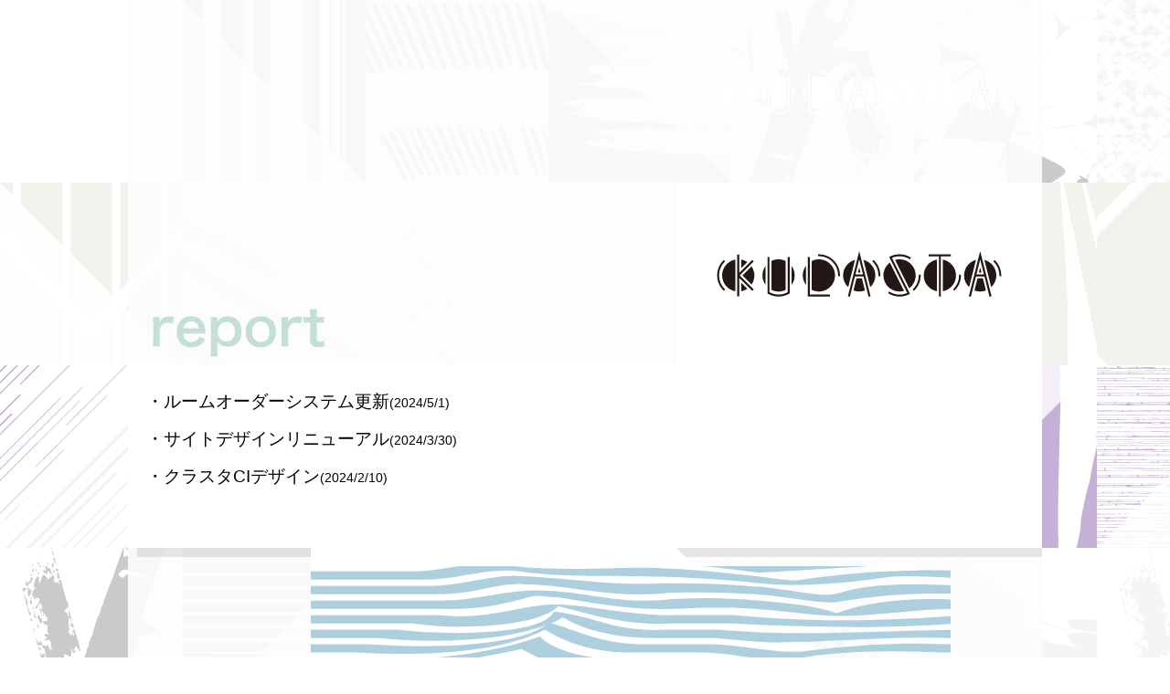

--- FILE ---
content_type: text/html; charset=UTF-8
request_url: https://kulasta.com/
body_size: 11768
content:
<!DOCTYPE html>
<html id='html' lang="ja" class='opa0'>
<head>
	<meta name="google-site-verification" content="K1HkNKyBqP-tYJjcRG6d-ZtZ_bqJ43c05koJc7AHQuA" />
	<title>株式会社クラスタ | システム開発、デジタルデザイン制作 | kulasta Co.,Ltd.</title><meta name='viewport' content='width=1100,user-scalable=no,viewport-fit=cover'><meta name='description' content='株式会社クラスタは、最新のIT技術を駆使し、お客様のビジネスを成功へと導く、アプリ開発、システム開発、デジタルデザイン制作を行なっています。お客様のニーズに応じたソリューションを提供し、デジタルプレゼンスの向上とビジネスの効率向上に貢献致します。'><meta name='keywords' content='株式会社クラスタは、最新のIT技術を駆使し、お客様のビジネスを成功へと導く、アプリ開発、システム開発、デジタルデザイン制作を行なっています。お客様のニーズに応じたソリューションを提供し、デジタルプレゼンスの向上とビジネスの効率向上に貢献致します。'><meta property='og:title' content=''><meta property='og:site_name' content=''><meta property='og:url' content='https://kulasta.com/'>	<meta name="format-detection" content="telephone=no">
	<meta property="og:type" content="website">

	<script type="text/javascript" src="./js/jquery-3.3.1.min.js"></script>
	<script type="text/javascript" src="./js/imagesloaded.pkgd.min.js"></script>


	<link rel="stylesheet" type="text/css" href="./css.php"> 
	<link rel="stylesheet" type="text/css" href="./css_hp.php"> 

	<link rel='icon' type='png' href='img/apple-touch-icon.png'><link rel='apple-touch-icon' sizes='152x152' href='img/apple-touch-icon-152x152.png'>
	<meta http-equiv="Content-Type" content="text/html; charset=UTF-8">
</head>
<script async src="https://www.googletagmanager.com/gtag/js?id=G-EFXV4FF4HZ"></script>
<script>
  window.dataLayer = window.dataLayer || [];
  function gtag(){dataLayer.push(arguments);}
  gtag('js', new Date());

  gtag('config', 'G-EFXV4FF4HZ');
</script>

<script>
let f_mobile = false;
let f_android = false;
let f_viewport = false;
let f_ios = false;
let localexe = true;
let my_hotel = {"description":"\u682a\u5f0f\u4f1a\u793e\u30af\u30e9\u30b9\u30bf\u306f\u3001\u6700\u65b0\u306eIT\u6280\u8853\u3092\u99c6\u4f7f\u3057\u3001\u304a\u5ba2\u69d8\u306e\u30d3\u30b8\u30cd\u30b9\u3092\u6210\u529f\u3078\u3068\u5c0e\u304f\u3001\u30a2\u30d7\u30ea\u958b\u767a\u3001\u30b7\u30b9\u30c6\u30e0\u958b\u767a\u3001\u30c7\u30b8\u30bf\u30eb\u30c7\u30b6\u30a4\u30f3\u5236\u4f5c\u3092\u884c\u306a\u3063\u3066\u3044\u307e\u3059\u3002\u304a\u5ba2\u69d8\u306e\u30cb\u30fc\u30ba\u306b\u5fdc\u3058\u305f\u30bd\u30ea\u30e5\u30fc\u30b7\u30e7\u30f3\u3092\u63d0\u4f9b\u3057\u3001\u30c7\u30b8\u30bf\u30eb\u30d7\u30ec\u30bc\u30f3\u30b9\u306e\u5411\u4e0a\u3068\u30d3\u30b8\u30cd\u30b9\u306e\u52b9\u7387\u5411\u4e0a\u306b\u8ca2\u732e\u81f4\u3057\u307e\u3059\u3002","keywords":"\u682a\u5f0f\u4f1a\u793e\u30af\u30e9\u30b9\u30bf\u306f\u3001\u6700\u65b0\u306eIT\u6280\u8853\u3092\u99c6\u4f7f\u3057\u3001\u304a\u5ba2\u69d8\u306e\u30d3\u30b8\u30cd\u30b9\u3092\u6210\u529f\u3078\u3068\u5c0e\u304f\u3001\u30a2\u30d7\u30ea\u958b\u767a\u3001\u30b7\u30b9\u30c6\u30e0\u958b\u767a\u3001\u30c7\u30b8\u30bf\u30eb\u30c7\u30b6\u30a4\u30f3\u5236\u4f5c\u3092\u884c\u306a\u3063\u3066\u3044\u307e\u3059\u3002\u304a\u5ba2\u69d8\u306e\u30cb\u30fc\u30ba\u306b\u5fdc\u3058\u305f\u30bd\u30ea\u30e5\u30fc\u30b7\u30e7\u30f3\u3092\u63d0\u4f9b\u3057\u3001\u30c7\u30b8\u30bf\u30eb\u30d7\u30ec\u30bc\u30f3\u30b9\u306e\u5411\u4e0a\u3068\u30d3\u30b8\u30cd\u30b9\u306e\u52b9\u7387\u5411\u4e0a\u306b\u8ca2\u732e\u81f4\u3057\u307e\u3059\u3002","webtitle":"\u682a\u5f0f\u4f1a\u793e\u30af\u30e9\u30b9\u30bf | \u30b7\u30b9\u30c6\u30e0\u958b\u767a\u3001\u30c7\u30b8\u30bf\u30eb\u30c7\u30b6\u30a4\u30f3\u5236\u4f5c | kulasta Co.,Ltd.","privacy_txt":"","media_txt":"","tokusyo_txt":"","gmap_key":"","latlng":"","name":"\u3010\u682a\u5f0f\u4f1a\u793e\u30af\u30e9\u30b9\u30bf\u3011","addr":"","tel":"","mail":"","linkname":"","command":{"fontname":"","hmenulink":["TOP","top","\u4e8b\u696d\u5185\u5bb9","jigyou","\u6d77\u5916\u4e8b\u696d","kaigai","\u4f1a\u793e\u60c5\u5831","corporate","\u6c42\u4eba","recruit","\u554f\u3044\u5408\u308f\u305b","inq_start"],"mf_title":"","mf_title1":"","mf_mes1":"","mf_mes2":"","mf_item":"name_r,mail_r,tel,comm"},"inqmail_txt":"\u3010\u682a\u5f0f\u4f1a\u793e\u30af\u30e9\u30b9\u30bf\u3011\u304a\u554f\u3044\u5408\u308f\u305b\u3042\u308a\u304c\u3068\u3046\u3054\u3056\u3044\u307e\u3059\n\n\u203b\u3053\u306e\u30e1\u30fc\u30eb\u306f\u30b7\u30b9\u30c6\u30e0\u304b\u3089\u306e\u81ea\u52d5\u8fd4\u4fe1\u3067\u3059\n\n\u4ee5\u4e0b\u306e\u5185\u5bb9\u3067\u304a\u554f\u3044\u5408\u308f\u305b\u3092\u53d7\u3051\u4ed8\u3051\u3044\u305f\u3057\u307e\u3057\u305f\u3002\n3\u55b6\u696d\u65e5\u4ee5\u5185\u306b\u3001\u62c5\u5f53\u8005\u3088\u308a\u3054\u9023\u7d61\u3044\u305f\u3057\u307e\u3059\u306e\u3067\n\u4eca\u3057\u3070\u3089\u304f\u304a\u5f85\u3061\u304f\u3060\u3055\u3044\u3002\n\n\u30fb\u304a\u540d\u524d\n[-\u4e88\u7d04\u8005\u540d-] \u69d8\n\n\u30fb\u30e1\u30fc\u30eb\u30a2\u30c9\u30ec\u30b9\n[-\u4e88\u7d04\u8005\u30e1\u30fc\u30eb-]\n\n\u30fb\u304a\u554f\u3044\u5408\u305b\u5185\u5bb9\n[-\u4e88\u7d04\u8005\u8981\u671b-]\n\n[\u682a\u5f0f\u4f1a\u793e\u30af\u30e9\u30b9\u30bf]\n\u516c\u5f0f\u30b5\u30a4\u30c8 [-\u4e88\u7d04\u5e97\u8217URL-]","mailhost":"sv8533.xserver.jp,info@kulasta.com,kulasta29","inqmail_etc":"info@kulasta.com"};
let news = [["﻿タイトル","日付","内容"],["ルームオーダーシステム更新","2024\/5\/1","今回の更新で行ったのは\n・カートから注文確定前にオプションを設定できるように変更（お届け時間等の指定）\n又、オプションのグループ名をユーザーに表示するように変更\n・「納品済み」チェックボタン\n「納品済み」状態でバーの色を変える\n・「キャンセル」ボタン\n「キャンセル」状態でバーの色を変える\n・ルームオーダーの統計をipadair2で表示できるように修正。\n・スマホの通常回線でも注文できるように変更。\nこの場合、ユーザーは\n・・スマホでタブが開いていた場合、タイムアウト。\n・・ユーザーがブックマークした場合、QRコードからリダイレクトするので、アクセス不可。\n<img class='w100per' src=\"img\/upload\/w_order1.webp\">"],["サイトデザインリニューアル","2024\/3\/30","今回のサイトデザインの変更はsvg形式の画像を使用したデザインの自由さと、バックグラウンドイメージのランダムデザインの実験にした。バックイメージは200X200pixelのグリッドのテクスチャーのみ100枚がアクセス、リロードの度に全て組み代わり、横列毎に色が変更される。それだけだと単調に感じたので、上下にクロスで1グリッドごとにドミノのようにテクスチャーが常に変更されるようにした。スマホ版では全てのテクスチャーを黒一色にした。\nデザインに不確定な要素を入れる試みは、制作する方にも目新しさがあり、イメージは強くはならないが、新鮮な無記名性が感じられるので、今後は自社サービスにも取り入れて行きたい。\n<img class='w100per' src=\"img\/upload\/w_site.webp\">"],["クラスタCIデザイン","2024\/2\/10","会社名のクラスタの語源は「ぶどうの房」を意味する言葉です。\nぶどうの粒のような個が連携した集合体の呼称として、IT分野では複数のシステムが連鎖した状態を指します。個々に持つ価値観や持ち味を等価として、横に連鎖する組織を理想としてこの社名にしました。CIデザインでは円をぶどうのイメージとして、アルファベットをその円に沿う形に整形し、等間隔で配置しました。\nまた英語の綴りclusterではなくKを頭文字としたのは、1969–71までベルリンを拠点として活動したドイツの実験音楽グループKlusterへの敬畏からです。\n<img class='w100per' src=\"img\/upload\/w_logo.webp\">"]];
let button = [["﻿ファイル名","PC表示横サイズ(px)","PC表示位置X","PC表示位置Y","MO表示横サイズ(px)","MO表示位置X","MO表示位置Y","リンク先"]];
//console.log("btn",button);
let subdir = "./";

let con_width = 1100;	// コンテンツの横幅
let win_width = 1100;	// ウインドウの横幅
let min_width = 1100;	// 表示の最低幅
//let menuwidth;					// メニューの幅(hmenu_typeXで定義される)、コメントを外さない

let wait_slidefade = 0;		// 表示待ち
let f_fl = true;			// フォントロードした？
let f_popimg = false;		// popimg表示中？
let FADE_TIME = 200;
let JMP_SPD = 300;
let pop_info = [];			// pop表示制御用
let hmenu_list = [];		// 🍔メニューリスト
let info_dat = {};			// information情報
let hbtn_pos;				// 🍔ボタンの位置
let noclick_count=0;		// クリック出来ない時間
let swiper_info=[];			// swiper情報
let svglink=[];				// svglink情報
let pop_mes=[];				// popcontents_mes表示用

let server_now = new Date('2026/01/18 13:56:16');
let now = new Date();
let now_ms = now.getTime();
let mode='top';
let rmode=mode;

pop_mes['privacy'] = my_hotel['privacy_txt'];
pop_mes['media'] = my_hotel['media_txt'];
pop_mes['tokusyo'] = my_hotel['tokusyo_txt'];

console.log("f_android",f_android)
console.log("f_ios",f_ios)
console.log("f_mobile",f_mobile)
console.log("f_viewport",f_viewport)

let f_tmstop = false;
var movefun = function( event ){
	event.preventDefault();
}
function TouchMoveStop(){
	window.addEventListener('wheel',movefun,{passive:false});
	window.addEventListener('touchmove',movefun,{passive:false});
	f_tmstop = true;
//	put_touchinfo();
}
function TouchMoveStart(){
	window.removeEventListener('wheel',movefun,{passive:false});
	window.removeEventListener('touchmove',movefun,{passive:false});
	f_tmstop = false;
//	put_touchinfo();
}
//-- カウンター --//
/*
async function counter(){
	var m;
	var form = new FormData();
	form.append('sid',id);
	form.append('ref','');
	var r = await fetch(subdir+"counter/counter.php",{method:"POST",body:form});
	if(r.ok){
		var r2 = await r.text();
		console.log(r2);
		if(r2.indexOf('ng') !== 0){
			console.log("ログ追加");
		}else{
			err();
		}
	}else{
		err();
	}
	function err(){
		console.log("ログスルー");
	}
}
counter();
*/

//-- 初期化 ----//
function Syoki(){
	var e,m;

	var touch = 'ontouchstart' in document.documentElement || navigator.maxTouchPoints > 0 || navigator.msMaxTouchPoints > 0;
	if(touch) {
		try {
    		for (var si in document.styleSheets) {
    			var styleSheet = document.styleSheets[si];
				if (!styleSheet.rules) continue;
    			for (var ri = styleSheet.rules.length - 1; ri >= 0; ri--) {
    				if (!styleSheet.rules[ri].selectorText) continue;
			        if (styleSheet.rules[ri].selectorText.match(':hover')) {
        				styleSheet.deleteRule(ri);
        			}
					if (styleSheet.rules[ri].selectorText.match(':active')) {
        				styleSheet.deleteRule(ri);
        			}
      			}
    		}
  		} catch (ex) {}
	}

	// blinkを非表示に(暫定処理)
	e = $('img');
	for(m=0;m<e.length;m++){
		var src = $(e[m]).attr('src');
		if(src == undefined)continue;
		if(src.indexOf('/blank') != -1){
			$(e[m]).hide();
		}
	}

	if(f_mobile){		// モバイルの場合には必要な場所にmoを付ける
		$('.pcmo,.hoverRad').addClass('mo');
		$("meta[name='viewport']").attr("content", "width=720,user-scalable=no,viewport-fit=cover");
	}else{
		$('.pcmo,.hoverRed').addClass('pc');
	}

//	$('body').css('font-family',my_hotel['command']['fontname']);	// フォント変更

/*
	if(img_data['bg_pattern'] != undefined){	// ベース背景画像
		console.log("これ",img_data['bg_pattern'])
		e = $('body').css('background-image');
		if(e == "none"){						// 背景指定がない時だけ画像設定
			$('body').css('background-image','url("'+img_data['bg_pattern']['fn']+'")');
		}
	}
*/
/*
	window.addEventListener('focus', function(){	//-- 他のタブから戻ってきたときとか --//
//		RestartTi();
	});
	document.addEventListener("visibilitychange", function() {
		switch(document.visibilityState){
		case 'hidden':
			clearInterval(ti_id);
			ti_id = null;
			break;
		case 'visible':
//			RestartTi();
			break;
		}
	});
*/	
}


//-- bg書き換え関係 ------------------------------------------------------------------------//
let bgchg_x=new Array(4),bgchg_y=new Array(4),f_putbg=false;
function BgChgAnim(){
	if(f_putbg == false)return;
	var m,h,s;

	function Syoki(dir){
		switch(dir){
		case 0: // 上から下
			bgchg_x[dir] = Math.floor(Math.random()*bgin_w);
			bgchg_y[dir] = 0;
			break;
		case 2: // 下から上
			bgchg_x[dir] = Math.floor(Math.random()*bgin_w);
			bgchg_y[dir] = bgin_h-1;
			break;
		case 1: // 右から左
			bgchg_x[dir] = bgin_w-1;
			bgchg_y[dir] = Math.floor(Math.random()*bgin_h);
			break;
		case 3: // 左から右
			bgchg_x[dir] = 0;
			bgchg_y[dir] = Math.floor(Math.random()*bgin_h);
			break;
		}
		bgchg_c = 0;
	}
	if(bgchg_x[0] == undefined){
		Syoki(0);
		Syoki(1);
		Syoki(2);
		Syoki(3);
	}
	for(m=0;m<4;m++){
		h = MakePat(Math.floor(Math.random()*4)*90,bgchg_x[m],bgchg_y[m],false);
		s = ".pat[posx='"+bgchg_x[m]+"'][posy='"+bgchg_y[m]+"']";
		$(s).html(h);

		switch(m){
		case 0: // 上から下
			bgchg_y[m]++;
			if(bgchg_y[m] >= bgin_h)Syoki(m);
			break;
		case 2: // 下から上
			bgchg_y[m]--;
			if(bgchg_y[m] < 0)Syoki(m);
			break;
		case 1: // 右から左
			bgchg_x[m]--;
			if(bgchg_x[m] < 0)Syoki(m);
			break;
		case 3: // 左から右
			bgchg_x[m]++;
			if(bgchg_x[m] >= bgin_w)Syoki(m);
			break;
		}
	}	
}



//-- インターバルタイマ 0.1秒単位 -----------------------------------------------------------//
let c_inter=0;
let f_firstput = false;
let id_syoki = setInterval(function(){
	if((f_fl == true)&&(f_firstput == false)){
		f_firstput = true;
	}
	c_inter++;

	if(wait_slidefade >= 100){
		wait_slidefade -= 100;
	}
	if(noclick_count > 0){
		noclick_count -= 100;
		if(noclick_count < 0)noclick_count=0;
	}

	//-- bg書き換え --
	if((c_inter % 3) == 0)BgChgAnim();
},100);


function ini_pop_img(imgname){
	e = img_data[imgname]['fn'];
	$('#pop_img_s').attr("src",e).imagesLoaded(function(){
		$('#pop_img').fadeIn(FADE_TIME);
		f_popimg = true;
	});
}

function end_pop(){
	f_popimg = false;
//	f_popprice = false;
}

function hmenu_close(){
	$('#han_menu').fadeOut(100);
//	$('#fadebg').fadeOut(100);
	if(f_mobile == false){
		$('#hmenu_box').css('transition-duration','0.1s');
		$('#hmenu_box').css('transform','scaleY(0)');
	}
}

function PageJmp(e){
	var s,t,m;
	var type = $(e).attr('type');
	var no = Number($(e).attr('no'));
	var prm1 = $(e).attr('prm1');
	var prm2 = $(e).attr('prm2');
//	console.log("jmp "+type+"-"+no);
	console.log("type="+type+" no="+no);
	hmenu_close();
	switch(no){
	case 0:		// 0ならtypeにリンクアドレス
		location.href = type;
		break;
	case -1:	// -1なら指定IDかクラスをクリック
		$(type).attr('prm1',prm1).attr('prm2',prm2);
		$(type).click();
		break;
	default:
		if(type.indexOf('putpop_') != -1){			//-- pop表示 --
			s = type.replace('putpop_','');
			ini_pop_img(s);
		}else{
			if(type.indexOf('popcontents') == -1){	//-- 通常コンテンツ --
				s = '.'+type+'[typeno='+no+']';
				e = $(s);
				if(e.length == 0){
					alert('移動先がありません！');
					return;
				}
				$('html,body').animate({scrollTop:$(s).offset().top - 84},JMP_SPD);
			}else{									//-- popコンテンツを開く --
				s = '.popcontents_win.'+type+"_"+no;
				if(type == 'popcontents_mes'){
					var mesid = $(e).attr('mesid');
					t = pop_mes[mesid];
					m = t.indexOf('\r\n');
					$(s+' .title').html(t.slice(0,m));
					$(s+' .mes').html(t.slice(m+2));	// +2は最初の改行分を除外
				}
				$(s).fadeIn(FADE_TIME);
			}
		}
		break;
	}
}	


//-- 表示開始 ------------------------------------------------------------------------------//
function PutStart(){
	var m,n,i,h,c,e,s;

	$('.pop').click(function(){			//-- 一枚画像表示 --//
		if(noclick_count > 0)return;
		var link = $(this).attr('link');
		if(link != ''){
			location.href = link;
			return;
		}
		var e = $(this).attr('imgname');
		ini_pop_img(e);
		noclick_count = 500;
	});

	$('#pop_img').click(function () {	//-- ポップ画面閉じる --//
		if(noclick_count > 0)return;
		$('#pop_img').fadeOut(FADE_TIME/2,function(){
			end_pop();
		});
		noclick_count = 500;
	});

	//-- 初期フェード関係 --------------------------------------------------------------------//
	$('#html').imagesLoaded({background: true},function(){
		$('#movie').attr('src','movie/h700_3m.mp4').fadeIn(1500);
		$('#html').css('opacity',1).hide().fadeIn(FADE_TIME);

		MakeBg();
	});

	//-- 🍔メニュー関係 ------------------------------------------------------------------//

	//-- ジャンプ ---------------------------------------------------------------------//
	$('.btn_jmp').click(function(){
		PageJmp(this);
	});
	$('#btn_top').click(function(){
		$('html,body').animate({scrollTop:0},JMP_SPD);
	});

	//-- 予約フォーム関係(簡易) ----------------------------------------------------------//
	//-- メールアドレスチェック --
	function MailCheck(mail){
//		var mail_regex1 = new RegExp( '(?:[-!#-\'*+/-9=?A-Z^-~]+\.?(?:\.[-!#-\'*+/-9=?A-Z^-~]+)*|"(?:[!#-\[\]-~]|\\\\[\x09 -~])*")@[-!#-\'*+/-9=?A-Z^-~]+(?:\.[-!#-\'*+/-9=?A-Z^-~]+)*' );
//		var mail_regex2 = new RegExp( '^[^\@]+\@[^\@]+$' );
//	    if( mail.match( mail_regex1 ) && mail.match( mail_regex2 ) ) {
//		var mail_regex3 = new RegExp('/^(([^<>()\[\]\\.,;:\s@"]+(\.[^<>()\[\]\\.,;:\s@"]+)*)|(".+"))@((\[[0-9]{1,3}\.[0-9]{1,3}\.[0-9]{1,3}\.[0-9]{1,3}])|(([a-zA-Z\-0-9]+\.)+[a-zA-Z]{2,}))$/');
	    if( mail.match(/^[-a-z0-9~!$%^&*_=+}{\'?]+(\.[-a-z0-9~!$%^&*_=+}{\'?]+)*@([a-z0-9_][-a-z0-9_]*(\.[-a-z0-9_]+)*\.(aero|arpa|biz|com|coop|edu|gov|info|int|mil|museum|name|net|org|pro|travel|mobi|[a-z][a-z])|([0-9]{1,3}\.[0-9]{1,3}\.[0-9]{1,3}\.[0-9]{1,3}))(:[0-9]{1,5})?$/i ) ) {
			// 全角チェック
	        if( mail.match( /[^a-zA-Z0-9\!\"\#\$\%\&\'\(\)\=\~\|\-\^\\\@\[\;\:\]\,\.\/\\\<\>\?\_\`\{\+\*\} ]/ ) ) { return false; }
		    // 末尾TLDチェック（〜.co,jpなどの末尾ミスチェック用）
			if( !mail.match( /\.[a-z]+$/ ) ) { return false; }
			if(mail.indexOf('!') != -1) { return false; }
//			if(mail.indexOf('@yahoo.') != -1) { return false; }		// yahooは不可
	        return true;
		} else {
			return false;
		}
	}

	//-- メールエリア変更 --//
	var mf_name,mf_mail,mf_mes,f_mailok=false;
	$('#mail_area .if').change(function(){
		mf_name = $('#mail_area #name').val();
		mf_mail = $('#mail_area #mail').val();
		mf_mes = $('#mail_area #mes').val();
		var f_err = false;
		var f_mikinyu = false;
		if((mf_name == '')||(mf_mail == '')||(mf_mes == '')){
			f_mikinyu = true;
		}
		if((mf_mail.length >= 1)&&(MailCheck(mf_mail) == false)){
			f_err = true;
			$('#mail_area #mail').addClass('c_dred');
		}else{
			$('#mail_area #mail').removeClass('c_dred');
		}

		if(f_err || f_mikinyu){	// エラー時
			$('#mailok').removeClass('hand btn_97').addClass('cur_na').text('メール送信(エラーあり)');
			if(f_mikinyu)$('#mailok').removeClass('hand btn_97').addClass('cur_na').text('メール送信(未記入あり)');
			f_mailok = false;
		}else{		// ok
			$('#mailok').removeClass('cur_na').addClass('hand btn_97').text('メール送信');
			f_mailok = true;
		}
//		console.log(mf_name,mf_mail,mf_mes,f_err);
	});
	$('#mail_area .if').first().change();
	// 送信
	$('#mail_area #mailok').click(async function(){
		if(f_mailok == false)return;
		var m;
		var form = new FormData();
		form.append('name',mf_name);
		form.append('mail',mf_mail);
		form.append('naiyo',mf_mes);
//		var keys = Object.keys(inqdat);
//		for(m=0;m<keys.length;m++){
//			form.append(keys[m],inqdat[keys[m]]);
//		}
//		form.append('addkey',inqaddkey.join());
		var r = await fetch(subdir+"bmail_pm_inq.php",{method:"POST",body:form});

		if(r.ok){
			var r2 = await r.text();
			console.log(r2);
			if(r2.indexOf('ng') !== 0){
				alert("メール送信に成功しました。");
				$("#mail_area #name,#mail_area #mail,#mail_area #mes").val('');	// 内容クリア
				$('#mail_area .if').first().change();
				f_mailok = false;
			}else{
				err();
			}
		}else{
			err();
		}
		function err(){
			alert("メール送信に失敗しました。");
		}
	});


	//-- 表示モード変更 --
	$('.linkbtn').click(function(){
		var type = $(this).attr('type');
		var prm = $(this).attr('prm');
		
		if(type == 'pagechg'){
			ModeChg(prm);
		}
	});

	$(window).resize(function(e){	// ウインドウサイズ変更があった？
		MakeBg();
	});
	MakeBg();
}



const GRID_SIZE = 400;	// グリッドのサイズ
const PAT_SIZE = 200;	// パターンのサイズ
const PAT_IMG_W = 1600;	// パターン画像横サイズ
const PAT_IMG_H = 1400;	// パターン画像縦サイズ
let brow_xsize;			// ブラウザの横の表示サイズ
let contents_ysize;
let bgin_w,bgin_h;		// グリッド描画エリアにグリッドをいくつ表示できるか？
let pat_bgc;
const MAX_PAT = 96;
function MakePat(dir,posx,posy,f_all){
	var fno = ("0000" + (Math.floor(Math.random()*MAX_PAT) + 1)).slice(-5);		// ファイル名
//	var bgc = Math.floor(Math.random()*4);
	var h = "<img src='img/pat/01_"+fno+".webp' class='style_pa0 bg_"+pat_bgc[posy]+"'>";
	if(f_all){
		h = "<div class='pat ktn"+dir+"' posx="+posx+" posy="+posy+">" + h + "</div>";
	}
	return h;
}
function MakeGrid(){
	var h,m;
	var grid_def=[
		[3,90, 0,0, 4,0, 3,90],
		[3,270, 3,270, 3,270, 3,270],
		[3,90, 3,180, 3,0, 3,270],
		[4,0, 4,0, 3,180, 3,180],
		[3,180, 4,0, 3,0, 3,180],
		[3,180, 3,0, 3,0, 3,180],
		[0,0, 0,0, 3,180, 3,180],
		[0,0, 3,180, 3,0, 3,270],
		[0,0, 3,180, 3,180, 0,0],
		[4,0, 3,180, 4,0, 4,0],
		[3,90, 3,180, 4,0, 3,270],
		[0,0, 4,0, 4,0, 3,270],
		[4,0, 0,0, 4,0, 0,0],
		[0,0, 4,0, 4,0, 0,0],
		[3,0, 3,180, 3,0, 3,180]
	];

	function MakeGridIn(type,dir=0){
		var h='',addc='';

		switch(type){
		case 3:
			addc = 'bg_white opa80 tri ktn'+dir;
			break;
		case 4:
			addc = 'bg_white opa80';
			break;
		}

		h += "<div class='gridin "+addc+"'></div>";
		return h;
	}

	dir = Math.floor(Math.random()*4)*90;
	h = "<div class='grid_box ktn"+dir+"'>";
	gtype = Math.floor(Math.random()*15);
	for(m=0;m<4;m++){
		h += MakeGridIn(grid_def[gtype][m*2],grid_def[gtype][m*2+1]);
	}
	h += "</div>";
	return h;
}
function MakeBg(){
	var h='',m,n,types,dirs;

	contents_ysize = $('#main_window').height();
	brow_xsize = $(window).width();
	console.log("wx mh",brow_xsize,contents_ysize);
	$('#BG').css('width',brow_xsize);		// グリッド表示エリアの位置幅調整
	$('#BG').css('height',contents_ysize);
	m = (brow_xsize <= 1000)? 0: (1000-brow_xsize)/2
	$('#BG').css('left',m);
	n = brow_xsize % GRID_SIZE;				// グリッド描画エリアのサイズ調整
	m = brow_xsize;
	if(n != 0){
		m += GRID_SIZE;
	}
	bgin_w = Math.floor(m / GRID_SIZE) * GRID_SIZE;
	$('#BG_PAT').css('width',bgin_w);
	n = contents_ysize % GRID_SIZE;
	m = contents_ysize;
	if(n != 0){
		m += GRID_SIZE;
	}
	bgin_h = Math.floor(m / GRID_SIZE) * GRID_SIZE;
	$('#BG_PAT').css('height',bgin_h);
	bgin_w /= PAT_SIZE;
	bgin_h /= PAT_SIZE;

	pat_bgc = new Array(bgin_h);
	var r_bgc = -1;
	for(m=0;m<bgin_h;m++){
		do{				// ライン毎の色の設定(同じ色が続かないようにする)
			pat_bgc[m] = Math.floor(Math.random()*4);
		}while(r_bgc == pat_bgc[m]);
		r_bgc = pat_bgc[m];

		for(n=0;n<bgin_w;n++){
			h += MakePat(Math.floor(Math.random()*4)*90,n,m,true);
		}
	}
	h += "<div id='BG_GRID' class='w100per h100per style_pa0'>";
	for(m=0;m<bgin_w*bgin_h*(GRID_SIZE/PAT_SIZE);m++){
		h += MakeGrid();
	}
	h += "</div>";
	$('#BG_PAT').html(h);
	f_putbg = true;
	console.log("pat数",bgin_w+"x"+bgin_h,bgin_w*bgin_h);
	console.log("grid数",bgin_w/2+"x"+bgin_h/2,bgin_w*bgin_h/4);
}


//-- ニュースの表示 ----------------------------------------------------------------------/
function PutNews(){
	var h='',m,n;
	if(news == null)return;

//	h += "<div class='pdl50 fs30 lh40' style='position:sticky;top:0px;background-color:white'>News</div>";
	for(m=1;m<news.length;m++){
		h += "<div class='news hand' pos='"+m+"'>・" + news[m][0] + "<span class='fs14'>("+news[m][1]+")</span></div>";
	}
	$('#news').html(h);

	$('.news').click(function(){
		var pos = $(this).attr('pos');
		var s = news[pos][0] + "<span class='fs18'>(" + news[pos][1] + ")</span>";
		$('#news_title').html(s);
		s = news[pos][2];
		s = s.replaceAll('\n','<br>');
		$('#news_txt').html(s);
		$('#pop_news').fadeIn(300).css('display','flex');
	});	

	$('#news_close').click(function(){
		$('#pop_news').fadeOut(200);
	});
}

//-- ボタンの表示 ----------------------------------------------------------------------/
function PutButton(){
	var h='',m,n;
	if(button == null)return;

	for(m=1;m<button.length;m++){
//		h += "<div class='news hand' pos='"+m+"'>・" + news[m][0] + "<span class='fs14'>("+news[m][1]+")</span></div>";
		h += "<div class='style_pa btn btn_95 hand' pos='"+m+"' style='width:"+button[m][1]+"px;left:"+button[m][2]+"px;top:"+button[m][3]+"px'>";
			h += "<img src='img/upload/"+button[m][0]+"'>";
		h += "</div>";
	}
	$('#button_area').html(h);

	$('#button_area .btn').click(function(){
		var pos = $(this).attr('pos');
		var addr = button[pos][7];
		location.href = addr;
	});	
}

$(function(){
	Syoki();

	PutStart();
	PutNews();
	PutButton();
});
</script>


<body class='noselect pcmo'>

<!-- 汎用一枚絵表示 サイズ可変 -->
<div id="pop_img"><img id="pop_img_s" class='w100per h100per obj-contain'></div>

<div id="pop_news" class='flexXcenter'><div id="news_in" class='w100per h100per ScrollbarNone' style='overflow-x:hidden'>
	<div class='w100per ta_l z1' style='position:sticky;top:0px;background-color:white'><div class='style_pr_dib btn_87 hand' id='news_close'><img src='img/close.png' height=100></div></div>
	<div id='news_title' class='style_pr fs30 lh36 mgb40'></div>
	<div id='news_txt' class='style_pr fs19 lh36 ta_l pdb60' style='width:84%;left:8%'></div>
</div></div>

<div id='main_window' class='pcmo' style=''>
	<div id='BG' class='style_pa notouch' style='overflow:hidden;top:0px;'>
		<div id='BG_PAT' class='style_pr'></div>
	</div>

	<div id='wap2' class='pcmo'>
	<div id='wap' class='pcmo'>
		<div class='style_pr w100per'>
			<img src="img/upload/txtpc.svg?1764041726" width=1000>
			<img src="img/upload/imgpc.webp?1715147166" class='style_pa notouch' style='top:1680px;left:0px'>

			<div id='mail_area' class='style_pa' style='_background-color:rgba(255,0,0,0.05);width:360px;height:558px;top:3820px;left:620px;'>
				<input id='name' type='text' class='if style_pa fs18 lh38' style='left:20px;top:140px;width:316px;_background-color:rgba(255,0,0,0.3);border:none'>
				<input id='mail' type='email' class='if style_pa fs18 lh38' style='left:20px;top:220px;width:316px;_background-color:rgba(255,0,0,0.3);border:none'>
				<textarea id='mes' class='if style_pa fs18 lh20' style='left:20px;top:300px;width:316px;height:176px;_background-color:rgba(255,0,0,0.3);border:none;resize:none;'></textarea>

				<div id='mailok' class='ta_c style_pa bg_black fs18 lh38 c_white cur_na' style='left:20px;top:500px;width:320px;'></div>
			</div>
		</div>

		<div id='news' class='style_pa fs19 lh40 ta_l _ScrollbarNone' style='color:black;width:calc(100% - 20px);height:calc(200px - 20px * 2);top:400px;overflow-x:hidden;margin:20px;'></div>
		<div id='button_area' class='style_pa0'></div >
	</div>
	</div>
</div>
<div id='google'>株式会社クラスタは、最新のIT技術を駆使し、お客様のビジネスを成功へと導く、アプリ開発、,システム開発、デジタルデザイン制作を行なっています。お客様のニーズに応じたソリューションを提供し、,デジタルプレゼンスの向上とビジネスの効率向上に貢献致します。,私たちはクリエイティブなデザインと堅牢な技術の融合を大切にし、使いやすさ、効率性、セキュリティの三位一体を追求しています。お客様の期待を超える価値を創り出すことをお約束いたします。,,名　称　　株式会社 クラスタ,法人番号　0127-01-016667,設　立　　2021/9/15,事業所　　東京都練馬区関町南,　　　　　4-6-21-201,代表者　　冨山 勝,従業員　　4人,資本金　　800万,取引銀行　三井住友銀行　吉祥寺支店,業務一覧,・各種デザイン業務,・UIとUXの設計,・iOSおよびAndroid,　ウェブアプリ、バックエンド開発,・業務用クロスプラットフォーム,　データベースの設計と管理,・決済ゲートウェイシステム開発,・ショップシステム、ECサイト構築,　在庫管理と注文処理システム開発</div><div><div>ルームオーダーシステム更新</div><div>今回の更新で行ったのは
・カートから注文確定前にオプションを設定できるように変更（お届け時間等の指定）
又、オプションのグループ名をユーザーに表示するように変更
・「納品済み」チェックボタン
「納品済み」状態でバーの色を変える
・「キャンセル」ボタン
「キャンセル」状態でバーの色を変える
・ルームオーダーの統計をipadair2で表示できるように修正。
・スマホの通常回線でも注文できるように変更。
この場合、ユーザーは
・・スマホでタブが開いていた場合、タイムアウト。
・・ユーザーがブックマークした場合、QRコードからリダイレクトするので、アクセス不可。
<img2 class='w100per' src="img/upload/w_order1.webp"></div></div><div><div>サイトデザインリニューアル</div><div>今回のサイトデザインの変更はsvg形式の画像を使用したデザインの自由さと、バックグラウンドイメージのランダムデザインの実験にした。バックイメージは200X200pixelのグリッドのテクスチャーのみ100枚がアクセス、リロードの度に全て組み代わり、横列毎に色が変更される。それだけだと単調に感じたので、上下にクロスで1グリッドごとにドミノのようにテクスチャーが常に変更されるようにした。スマホ版では全てのテクスチャーを黒一色にした。
デザインに不確定な要素を入れる試みは、制作する方にも目新しさがあり、イメージは強くはならないが、新鮮な無記名性が感じられるので、今後は自社サービスにも取り入れて行きたい。
<img2 class='w100per' src="img/upload/w_site.webp"></div></div><div><div>クラスタCIデザイン</div><div>会社名のクラスタの語源は「ぶどうの房」を意味する言葉です。
ぶどうの粒のような個が連携した集合体の呼称として、IT分野では複数のシステムが連鎖した状態を指します。個々に持つ価値観や持ち味を等価として、横に連鎖する組織を理想としてこの社名にしました。CIデザインでは円をぶどうのイメージとして、アルファベットをその円に沿う形に整形し、等間隔で配置しました。
また英語の綴りclusterではなくKを頭文字としたのは、1969–71までベルリンを拠点として活動したドイツの実験音楽グループKlusterへの敬畏からです。
<img2 class='w100per' src="img/upload/w_logo.webp"></div></div>

</body>

<script>
//-- カウンター --//
async function counter(){
	var m;
	var form = new FormData();
	form.append('sid',0);
	form.append('ref','');
	var r = await fetch(subdir+"counter/counter.php",{method:"POST",body:form});
	if(r.ok){
		var r2 = await r.text();
		console.log(r2);
		if(r2.indexOf('ng') !== 0){
			console.log("ログ追加");
		}else{
			err();
		}
	}else{
		err();
	}
	function err(){
		console.log("ログスルー");
	}
}
counter();
</script>


</html>


--- FILE ---
content_type: text/css; charset=utf-8
request_url: https://kulasta.com/css.php
body_size: 12106
content:

/* インラインsvg関係 */
.desvg g[id].link:hover{
	cursor: pointer;
	backface-visibility: hidden;
	-webkit-backface-visibility: hidden;
    animation: on_cur 0.5s linear 0s 1 forwards;
}
.desvg g[id].link:active{
	cursor: pointer;
	transform: scale(0.95) !important;
	filter:brightness(75%);
}


:root{
	--MenuSize: 435px;
	-webkit-tap-highlight-color: rgba(0,0,0,0);
	tap-highlight-color: rgba(0,0,0,0);
}
a{text-decoration: none;}

a:link{color: #ffffff;}
a:visited{color: #ffffff;}
a:hover{color: #ffffff;}
a:active{color: #ffffff;}

body{
	margin:0px;
	font-size:0px;
	background-color: #fff;
	-webkit-text-size-adjust:100%;
	_font-family: "yu-mincho-pr6n";
	overflow-y: scroll;
	overflow-x: hidden;
	color: #ffffff;
	font-family:sans-serif;
}
body.mo{
	width:720px;
}


.hand{cursor: pointer;}
.style_pf{position:fixed;}
.style_pr{position:relative;}
.style_pa{position:absolute;}
.style_pa0{position:absolute;left:0px;top:0px;}
.style_ps{position:sticky;position:-webkit-sticky;}
.style_pr_dib{
	position:relative;
	display:inline-block;
}
.obj-contain{object-fit:contain}
.obj-cover{object-fit:cover}
.obj-fill{object-fit:fill}
.opa0{opacity:0;}
.ta_c{text-align:center;}
.ta_c_t{
	position: absolute;
	top: 50%;
	left: 50%;
	-webkit-transform: translate(-50%, -50%);
	transform: translate(-50%, -50%);
}
.ta_l{text-align:left;}
.ta_r{text-align:right;}
.va_c{vertical-align:middle;}
.va_t{vertical-align:top;}
.va_m{vertical-align:middle;}
.va_b{vertical-align:bottom;}
.wsp_p{white-space:pre}
.wsp_pw{white-space:pre-wrap}
.touch{pointer-events:auto;}
img,.notouch{pointer-events:none}
img{
	image-rendering: -webkit-optimize-contrast;image-rendering: crisp-edges;	-webkit-backface-visibility: hidden;
}

.ScrollbarNone::-webkit-scrollbar{
    display: none;
}

/* ulの・の幅を狭くする */
ul{
	padding-left:30px;
	margin:0px;
}
li{
	list-style:none;
	margin:0px;
	padding:0px;
}
li::before{
	display:block;
	position:absolute;
	left:10px;
	content:"・"
}

.noput{display:none}
.noselect {
  -webkit-touch-callout: none; /* iOS Safari */
    -webkit-user-select: none; /* Safari */
     -khtml-user-select: none; /* Konqueror HTML */
       -moz-user-select: none; /* Firefox */
        -ms-user-select: none; /* Internet Explorer/Edge */
            user-select: none; /* Non-prefixed version, currently supported by Chrome and Opera */
}
.oncur:hover{
	backface-visibility: hidden;
	-webkit-backface-visibility: hidden;
    animation: on_cur 0.5s linear 0s 1 forwards;
}
@keyframes on_cur{
    0% {transform: scale(1);}
    50% {transform: scale(1.05);}
    100% {transform: scale(1);}
}
.btn_80_i:active{transform: scale(0.80,0.80) !important;filter:brightness(75%) !important;}.btn_80:active{transform: scale(0.80,0.80);filter:brightness(75%);}.btn_nb_80:active{transform: scale(0.80,0.80);}.btn_81_i:active{transform: scale(0.81,0.81) !important;filter:brightness(75%) !important;}.btn_81:active{transform: scale(0.81,0.81);filter:brightness(75%);}.btn_nb_81:active{transform: scale(0.81,0.81);}.btn_82_i:active{transform: scale(0.82,0.82) !important;filter:brightness(75%) !important;}.btn_82:active{transform: scale(0.82,0.82);filter:brightness(75%);}.btn_nb_82:active{transform: scale(0.82,0.82);}.btn_83_i:active{transform: scale(0.83,0.83) !important;filter:brightness(75%) !important;}.btn_83:active{transform: scale(0.83,0.83);filter:brightness(75%);}.btn_nb_83:active{transform: scale(0.83,0.83);}.btn_84_i:active{transform: scale(0.84,0.84) !important;filter:brightness(75%) !important;}.btn_84:active{transform: scale(0.84,0.84);filter:brightness(75%);}.btn_nb_84:active{transform: scale(0.84,0.84);}.btn_85_i:active{transform: scale(0.85,0.85) !important;filter:brightness(75%) !important;}.btn_85:active{transform: scale(0.85,0.85);filter:brightness(75%);}.btn_nb_85:active{transform: scale(0.85,0.85);}.btn_86_i:active{transform: scale(0.86,0.86) !important;filter:brightness(75%) !important;}.btn_86:active{transform: scale(0.86,0.86);filter:brightness(75%);}.btn_nb_86:active{transform: scale(0.86,0.86);}.btn_87_i:active{transform: scale(0.87,0.87) !important;filter:brightness(75%) !important;}.btn_87:active{transform: scale(0.87,0.87);filter:brightness(75%);}.btn_nb_87:active{transform: scale(0.87,0.87);}.btn_88_i:active{transform: scale(0.88,0.88) !important;filter:brightness(75%) !important;}.btn_88:active{transform: scale(0.88,0.88);filter:brightness(75%);}.btn_nb_88:active{transform: scale(0.88,0.88);}.btn_89_i:active{transform: scale(0.89,0.89) !important;filter:brightness(75%) !important;}.btn_89:active{transform: scale(0.89,0.89);filter:brightness(75%);}.btn_nb_89:active{transform: scale(0.89,0.89);}.btn_90_i:active{transform: scale(0.90,0.90) !important;filter:brightness(75%) !important;}.btn_90:active{transform: scale(0.90,0.90);filter:brightness(75%);}.btn_nb_90:active{transform: scale(0.90,0.90);}.btn_91_i:active{transform: scale(0.91,0.91) !important;filter:brightness(75%) !important;}.btn_91:active{transform: scale(0.91,0.91);filter:brightness(75%);}.btn_nb_91:active{transform: scale(0.91,0.91);}.btn_92_i:active{transform: scale(0.92,0.92) !important;filter:brightness(75%) !important;}.btn_92:active{transform: scale(0.92,0.92);filter:brightness(75%);}.btn_nb_92:active{transform: scale(0.92,0.92);}.btn_93_i:active{transform: scale(0.93,0.93) !important;filter:brightness(75%) !important;}.btn_93:active{transform: scale(0.93,0.93);filter:brightness(75%);}.btn_nb_93:active{transform: scale(0.93,0.93);}.btn_94_i:active{transform: scale(0.94,0.94) !important;filter:brightness(75%) !important;}.btn_94:active{transform: scale(0.94,0.94);filter:brightness(75%);}.btn_nb_94:active{transform: scale(0.94,0.94);}.btn_95_i:active{transform: scale(0.95,0.95) !important;filter:brightness(75%) !important;}.btn_95:active{transform: scale(0.95,0.95);filter:brightness(75%);}.btn_nb_95:active{transform: scale(0.95,0.95);}.btn_96_i:active{transform: scale(0.96,0.96) !important;filter:brightness(75%) !important;}.btn_96:active{transform: scale(0.96,0.96);filter:brightness(75%);}.btn_nb_96:active{transform: scale(0.96,0.96);}.btn_97_i:active{transform: scale(0.97,0.97) !important;filter:brightness(75%) !important;}.btn_97:active{transform: scale(0.97,0.97);filter:brightness(75%);}.btn_nb_97:active{transform: scale(0.97,0.97);}.btn_98_i:active{transform: scale(0.98,0.98) !important;filter:brightness(75%) !important;}.btn_98:active{transform: scale(0.98,0.98);filter:brightness(75%);}.btn_nb_98:active{transform: scale(0.98,0.98);}.btn_99_i:active{transform: scale(0.99,0.99) !important;filter:brightness(75%) !important;}.btn_99:active{transform: scale(0.99,0.99);filter:brightness(75%);}.btn_nb_99:active{transform: scale(0.99,0.99);}.btn_101:active{transform: scale(1.01,1.01);filter:brightness(75%);}.btn_102:active{transform: scale(1.02,1.02);filter:brightness(75%);}.btn_103:active{transform: scale(1.03,1.03);filter:brightness(75%);}.btn_104:active{transform: scale(1.04,1.04);filter:brightness(75%);}.btn_105:active{transform: scale(1.05,1.05);filter:brightness(75%);}.btn_106:active{transform: scale(1.06,1.06);filter:brightness(75%);}.btn_107:active{transform: scale(1.07,1.07);filter:brightness(75%);}.btn_108:active{transform: scale(1.08,1.08);filter:brightness(75%);}.btn_109:active{transform: scale(1.09,1.09);filter:brightness(75%);}.btn_110:active{transform: scale(1.1,1.1);filter:brightness(75%);}.pdt0{padding-top:0px}.pdb0{padding-bottom:0px}.pdl0{padding-left:0px}.pdr0{padding-right:0px}.pdlr0{padding:0px 0px}.pdud0{padding:0px 0px}.mgt0{margin-top:0px}.mgb0{margin-bottom:0px}.mgr0{margin-right:0px}.mgl0{margin-left:0px}.mglr0{margin:0px 0px}.mgud0{margin:0px 0px}.fs0{font-size:0px}.fs0i{font-size:0px !important}.lh0{line-height:0px}.lh0i{line-height:0px !important}.w0{width:0px}.minw0{min-width:0px}.maxw0{max-width:0px}.h0{height:0px}.z0{z-index:0}.bdr0{border-radius:0px}.pdt1{padding-top:1px}.pdb1{padding-bottom:1px}.pdl1{padding-left:1px}.pdr1{padding-right:1px}.pdlr1{padding:0px 1px}.pdud1{padding:1px 0px}.mgt1{margin-top:1px}.mgb1{margin-bottom:1px}.mgr1{margin-right:1px}.mgl1{margin-left:1px}.mglr1{margin:0px 1px}.mgud1{margin:1px 0px}.fs1{font-size:1px}.fs1i{font-size:1px !important}.lh1{line-height:1px}.lh1i{line-height:1px !important}.w1{width:1px}.minw1{min-width:1px}.maxw1{max-width:1px}.h1{height:1px}.z1{z-index:1}.bdr1{border-radius:1px}.pdt2{padding-top:2px}.pdb2{padding-bottom:2px}.pdl2{padding-left:2px}.pdr2{padding-right:2px}.pdlr2{padding:0px 2px}.pdud2{padding:2px 0px}.mgt2{margin-top:2px}.mgb2{margin-bottom:2px}.mgr2{margin-right:2px}.mgl2{margin-left:2px}.mglr2{margin:0px 2px}.mgud2{margin:2px 0px}.fs2{font-size:2px}.fs2i{font-size:2px !important}.lh2{line-height:2px}.lh2i{line-height:2px !important}.w2{width:2px}.minw2{min-width:2px}.maxw2{max-width:2px}.h2{height:2px}.z2{z-index:2}.bdr2{border-radius:2px}.pdt3{padding-top:3px}.pdb3{padding-bottom:3px}.pdl3{padding-left:3px}.pdr3{padding-right:3px}.pdlr3{padding:0px 3px}.pdud3{padding:3px 0px}.mgt3{margin-top:3px}.mgb3{margin-bottom:3px}.mgr3{margin-right:3px}.mgl3{margin-left:3px}.mglr3{margin:0px 3px}.mgud3{margin:3px 0px}.fs3{font-size:3px}.fs3i{font-size:3px !important}.lh3{line-height:3px}.lh3i{line-height:3px !important}.w3{width:3px}.minw3{min-width:3px}.maxw3{max-width:3px}.h3{height:3px}.z3{z-index:3}.bdr3{border-radius:3px}.pdt4{padding-top:4px}.pdb4{padding-bottom:4px}.pdl4{padding-left:4px}.pdr4{padding-right:4px}.pdlr4{padding:0px 4px}.pdud4{padding:4px 0px}.mgt4{margin-top:4px}.mgb4{margin-bottom:4px}.mgr4{margin-right:4px}.mgl4{margin-left:4px}.mglr4{margin:0px 4px}.mgud4{margin:4px 0px}.fs4{font-size:4px}.fs4i{font-size:4px !important}.lh4{line-height:4px}.lh4i{line-height:4px !important}.w4{width:4px}.minw4{min-width:4px}.maxw4{max-width:4px}.h4{height:4px}.z4{z-index:4}.bdr4{border-radius:4px}.pdt5{padding-top:5px}.pdb5{padding-bottom:5px}.pdl5{padding-left:5px}.pdr5{padding-right:5px}.pdlr5{padding:0px 5px}.pdud5{padding:5px 0px}.mgt5{margin-top:5px}.mgb5{margin-bottom:5px}.mgr5{margin-right:5px}.mgl5{margin-left:5px}.mglr5{margin:0px 5px}.mgud5{margin:5px 0px}.fs5{font-size:5px}.fs5i{font-size:5px !important}.lh5{line-height:5px}.lh5i{line-height:5px !important}.w5{width:5px}.minw5{min-width:5px}.maxw5{max-width:5px}.h5{height:5px}.z5{z-index:5}.bdr5{border-radius:5px}.pdt6{padding-top:6px}.pdb6{padding-bottom:6px}.pdl6{padding-left:6px}.pdr6{padding-right:6px}.pdlr6{padding:0px 6px}.pdud6{padding:6px 0px}.mgt6{margin-top:6px}.mgb6{margin-bottom:6px}.mgr6{margin-right:6px}.mgl6{margin-left:6px}.mglr6{margin:0px 6px}.mgud6{margin:6px 0px}.fs6{font-size:6px}.fs6i{font-size:6px !important}.lh6{line-height:6px}.lh6i{line-height:6px !important}.w6{width:6px}.minw6{min-width:6px}.maxw6{max-width:6px}.h6{height:6px}.z6{z-index:6}.bdr6{border-radius:6px}.pdt7{padding-top:7px}.pdb7{padding-bottom:7px}.pdl7{padding-left:7px}.pdr7{padding-right:7px}.pdlr7{padding:0px 7px}.pdud7{padding:7px 0px}.mgt7{margin-top:7px}.mgb7{margin-bottom:7px}.mgr7{margin-right:7px}.mgl7{margin-left:7px}.mglr7{margin:0px 7px}.mgud7{margin:7px 0px}.fs7{font-size:7px}.fs7i{font-size:7px !important}.lh7{line-height:7px}.lh7i{line-height:7px !important}.w7{width:7px}.minw7{min-width:7px}.maxw7{max-width:7px}.h7{height:7px}.z7{z-index:7}.bdr7{border-radius:7px}.pdt8{padding-top:8px}.pdb8{padding-bottom:8px}.pdl8{padding-left:8px}.pdr8{padding-right:8px}.pdlr8{padding:0px 8px}.pdud8{padding:8px 0px}.mgt8{margin-top:8px}.mgb8{margin-bottom:8px}.mgr8{margin-right:8px}.mgl8{margin-left:8px}.mglr8{margin:0px 8px}.mgud8{margin:8px 0px}.fs8{font-size:8px}.fs8i{font-size:8px !important}.lh8{line-height:8px}.lh8i{line-height:8px !important}.w8{width:8px}.minw8{min-width:8px}.maxw8{max-width:8px}.h8{height:8px}.z8{z-index:8}.bdr8{border-radius:8px}.pdt9{padding-top:9px}.pdb9{padding-bottom:9px}.pdl9{padding-left:9px}.pdr9{padding-right:9px}.pdlr9{padding:0px 9px}.pdud9{padding:9px 0px}.mgt9{margin-top:9px}.mgb9{margin-bottom:9px}.mgr9{margin-right:9px}.mgl9{margin-left:9px}.mglr9{margin:0px 9px}.mgud9{margin:9px 0px}.fs9{font-size:9px}.fs9i{font-size:9px !important}.lh9{line-height:9px}.lh9i{line-height:9px !important}.w9{width:9px}.minw9{min-width:9px}.maxw9{max-width:9px}.h9{height:9px}.z9{z-index:9}.bdr9{border-radius:9px}.pdt10{padding-top:10px}.pdb10{padding-bottom:10px}.pdl10{padding-left:10px}.pdr10{padding-right:10px}.pdlr10{padding:0px 10px}.pdud10{padding:10px 0px}.mgt10{margin-top:10px}.mgb10{margin-bottom:10px}.mgr10{margin-right:10px}.mgl10{margin-left:10px}.mglr10{margin:0px 10px}.mgud10{margin:10px 0px}.fs10{font-size:10px}.fs10i{font-size:10px !important}.lh10{line-height:10px}.lh10i{line-height:10px !important}.w10{width:10px}.minw10{min-width:10px}.maxw10{max-width:10px}.h10{height:10px}.z10{z-index:10}.bdr10{border-radius:10px}.pdt11{padding-top:11px}.pdb11{padding-bottom:11px}.pdl11{padding-left:11px}.pdr11{padding-right:11px}.pdlr11{padding:0px 11px}.pdud11{padding:11px 0px}.mgt11{margin-top:11px}.mgb11{margin-bottom:11px}.mgr11{margin-right:11px}.mgl11{margin-left:11px}.mglr11{margin:0px 11px}.mgud11{margin:11px 0px}.fs11{font-size:11px}.fs11i{font-size:11px !important}.lh11{line-height:11px}.lh11i{line-height:11px !important}.w11{width:11px}.minw11{min-width:11px}.maxw11{max-width:11px}.h11{height:11px}.z11{z-index:11}.bdr11{border-radius:11px}.pdt12{padding-top:12px}.pdb12{padding-bottom:12px}.pdl12{padding-left:12px}.pdr12{padding-right:12px}.pdlr12{padding:0px 12px}.pdud12{padding:12px 0px}.mgt12{margin-top:12px}.mgb12{margin-bottom:12px}.mgr12{margin-right:12px}.mgl12{margin-left:12px}.mglr12{margin:0px 12px}.mgud12{margin:12px 0px}.fs12{font-size:12px}.fs12i{font-size:12px !important}.lh12{line-height:12px}.lh12i{line-height:12px !important}.w12{width:12px}.minw12{min-width:12px}.maxw12{max-width:12px}.h12{height:12px}.z12{z-index:12}.bdr12{border-radius:12px}.pdt13{padding-top:13px}.pdb13{padding-bottom:13px}.pdl13{padding-left:13px}.pdr13{padding-right:13px}.pdlr13{padding:0px 13px}.pdud13{padding:13px 0px}.mgt13{margin-top:13px}.mgb13{margin-bottom:13px}.mgr13{margin-right:13px}.mgl13{margin-left:13px}.mglr13{margin:0px 13px}.mgud13{margin:13px 0px}.fs13{font-size:13px}.fs13i{font-size:13px !important}.lh13{line-height:13px}.lh13i{line-height:13px !important}.w13{width:13px}.minw13{min-width:13px}.maxw13{max-width:13px}.h13{height:13px}.z13{z-index:13}.bdr13{border-radius:13px}.pdt14{padding-top:14px}.pdb14{padding-bottom:14px}.pdl14{padding-left:14px}.pdr14{padding-right:14px}.pdlr14{padding:0px 14px}.pdud14{padding:14px 0px}.mgt14{margin-top:14px}.mgb14{margin-bottom:14px}.mgr14{margin-right:14px}.mgl14{margin-left:14px}.mglr14{margin:0px 14px}.mgud14{margin:14px 0px}.fs14{font-size:14px}.fs14i{font-size:14px !important}.lh14{line-height:14px}.lh14i{line-height:14px !important}.w14{width:14px}.minw14{min-width:14px}.maxw14{max-width:14px}.h14{height:14px}.z14{z-index:14}.bdr14{border-radius:14px}.pdt15{padding-top:15px}.pdb15{padding-bottom:15px}.pdl15{padding-left:15px}.pdr15{padding-right:15px}.pdlr15{padding:0px 15px}.pdud15{padding:15px 0px}.mgt15{margin-top:15px}.mgb15{margin-bottom:15px}.mgr15{margin-right:15px}.mgl15{margin-left:15px}.mglr15{margin:0px 15px}.mgud15{margin:15px 0px}.fs15{font-size:15px}.fs15i{font-size:15px !important}.lh15{line-height:15px}.lh15i{line-height:15px !important}.w15{width:15px}.minw15{min-width:15px}.maxw15{max-width:15px}.h15{height:15px}.z15{z-index:15}.bdr15{border-radius:15px}.pdt16{padding-top:16px}.pdb16{padding-bottom:16px}.pdl16{padding-left:16px}.pdr16{padding-right:16px}.pdlr16{padding:0px 16px}.pdud16{padding:16px 0px}.mgt16{margin-top:16px}.mgb16{margin-bottom:16px}.mgr16{margin-right:16px}.mgl16{margin-left:16px}.mglr16{margin:0px 16px}.mgud16{margin:16px 0px}.fs16{font-size:16px}.fs16i{font-size:16px !important}.lh16{line-height:16px}.lh16i{line-height:16px !important}.w16{width:16px}.minw16{min-width:16px}.maxw16{max-width:16px}.h16{height:16px}.z16{z-index:16}.bdr16{border-radius:16px}.pdt17{padding-top:17px}.pdb17{padding-bottom:17px}.pdl17{padding-left:17px}.pdr17{padding-right:17px}.pdlr17{padding:0px 17px}.pdud17{padding:17px 0px}.mgt17{margin-top:17px}.mgb17{margin-bottom:17px}.mgr17{margin-right:17px}.mgl17{margin-left:17px}.mglr17{margin:0px 17px}.mgud17{margin:17px 0px}.fs17{font-size:17px}.fs17i{font-size:17px !important}.lh17{line-height:17px}.lh17i{line-height:17px !important}.w17{width:17px}.minw17{min-width:17px}.maxw17{max-width:17px}.h17{height:17px}.z17{z-index:17}.bdr17{border-radius:17px}.pdt18{padding-top:18px}.pdb18{padding-bottom:18px}.pdl18{padding-left:18px}.pdr18{padding-right:18px}.pdlr18{padding:0px 18px}.pdud18{padding:18px 0px}.mgt18{margin-top:18px}.mgb18{margin-bottom:18px}.mgr18{margin-right:18px}.mgl18{margin-left:18px}.mglr18{margin:0px 18px}.mgud18{margin:18px 0px}.fs18{font-size:18px}.fs18i{font-size:18px !important}.lh18{line-height:18px}.lh18i{line-height:18px !important}.w18{width:18px}.minw18{min-width:18px}.maxw18{max-width:18px}.h18{height:18px}.z18{z-index:18}.bdr18{border-radius:18px}.pdt19{padding-top:19px}.pdb19{padding-bottom:19px}.pdl19{padding-left:19px}.pdr19{padding-right:19px}.pdlr19{padding:0px 19px}.pdud19{padding:19px 0px}.mgt19{margin-top:19px}.mgb19{margin-bottom:19px}.mgr19{margin-right:19px}.mgl19{margin-left:19px}.mglr19{margin:0px 19px}.mgud19{margin:19px 0px}.fs19{font-size:19px}.fs19i{font-size:19px !important}.lh19{line-height:19px}.lh19i{line-height:19px !important}.w19{width:19px}.minw19{min-width:19px}.maxw19{max-width:19px}.h19{height:19px}.z19{z-index:19}.bdr19{border-radius:19px}.pdt20{padding-top:20px}.pdb20{padding-bottom:20px}.pdl20{padding-left:20px}.pdr20{padding-right:20px}.pdlr20{padding:0px 20px}.pdud20{padding:20px 0px}.mgt20{margin-top:20px}.mgb20{margin-bottom:20px}.mgr20{margin-right:20px}.mgl20{margin-left:20px}.mglr20{margin:0px 20px}.mgud20{margin:20px 0px}.fs20{font-size:20px}.fs20i{font-size:20px !important}.lh20{line-height:20px}.lh20i{line-height:20px !important}.w20{width:20px}.minw20{min-width:20px}.maxw20{max-width:20px}.h20{height:20px}.z20{z-index:20}.bdr20{border-radius:20px}.pdt21{padding-top:21px}.pdb21{padding-bottom:21px}.pdl21{padding-left:21px}.pdr21{padding-right:21px}.pdlr21{padding:0px 21px}.pdud21{padding:21px 0px}.mgt21{margin-top:21px}.mgb21{margin-bottom:21px}.mgr21{margin-right:21px}.mgl21{margin-left:21px}.mglr21{margin:0px 21px}.mgud21{margin:21px 0px}.fs21{font-size:21px}.fs21i{font-size:21px !important}.lh21{line-height:21px}.lh21i{line-height:21px !important}.w21{width:21px}.minw21{min-width:21px}.maxw21{max-width:21px}.h21{height:21px}.z21{z-index:21}.bdr21{border-radius:21px}.pdt22{padding-top:22px}.pdb22{padding-bottom:22px}.pdl22{padding-left:22px}.pdr22{padding-right:22px}.pdlr22{padding:0px 22px}.pdud22{padding:22px 0px}.mgt22{margin-top:22px}.mgb22{margin-bottom:22px}.mgr22{margin-right:22px}.mgl22{margin-left:22px}.mglr22{margin:0px 22px}.mgud22{margin:22px 0px}.fs22{font-size:22px}.fs22i{font-size:22px !important}.lh22{line-height:22px}.lh22i{line-height:22px !important}.w22{width:22px}.minw22{min-width:22px}.maxw22{max-width:22px}.h22{height:22px}.z22{z-index:22}.bdr22{border-radius:22px}.pdt23{padding-top:23px}.pdb23{padding-bottom:23px}.pdl23{padding-left:23px}.pdr23{padding-right:23px}.pdlr23{padding:0px 23px}.pdud23{padding:23px 0px}.mgt23{margin-top:23px}.mgb23{margin-bottom:23px}.mgr23{margin-right:23px}.mgl23{margin-left:23px}.mglr23{margin:0px 23px}.mgud23{margin:23px 0px}.fs23{font-size:23px}.fs23i{font-size:23px !important}.lh23{line-height:23px}.lh23i{line-height:23px !important}.w23{width:23px}.minw23{min-width:23px}.maxw23{max-width:23px}.h23{height:23px}.z23{z-index:23}.bdr23{border-radius:23px}.pdt24{padding-top:24px}.pdb24{padding-bottom:24px}.pdl24{padding-left:24px}.pdr24{padding-right:24px}.pdlr24{padding:0px 24px}.pdud24{padding:24px 0px}.mgt24{margin-top:24px}.mgb24{margin-bottom:24px}.mgr24{margin-right:24px}.mgl24{margin-left:24px}.mglr24{margin:0px 24px}.mgud24{margin:24px 0px}.fs24{font-size:24px}.fs24i{font-size:24px !important}.lh24{line-height:24px}.lh24i{line-height:24px !important}.w24{width:24px}.minw24{min-width:24px}.maxw24{max-width:24px}.h24{height:24px}.z24{z-index:24}.bdr24{border-radius:24px}.pdt25{padding-top:25px}.pdb25{padding-bottom:25px}.pdl25{padding-left:25px}.pdr25{padding-right:25px}.pdlr25{padding:0px 25px}.pdud25{padding:25px 0px}.mgt25{margin-top:25px}.mgb25{margin-bottom:25px}.mgr25{margin-right:25px}.mgl25{margin-left:25px}.mglr25{margin:0px 25px}.mgud25{margin:25px 0px}.fs25{font-size:25px}.fs25i{font-size:25px !important}.lh25{line-height:25px}.lh25i{line-height:25px !important}.w25{width:25px}.minw25{min-width:25px}.maxw25{max-width:25px}.h25{height:25px}.z25{z-index:25}.bdr25{border-radius:25px}.pdt26{padding-top:26px}.pdb26{padding-bottom:26px}.pdl26{padding-left:26px}.pdr26{padding-right:26px}.pdlr26{padding:0px 26px}.pdud26{padding:26px 0px}.mgt26{margin-top:26px}.mgb26{margin-bottom:26px}.mgr26{margin-right:26px}.mgl26{margin-left:26px}.mglr26{margin:0px 26px}.mgud26{margin:26px 0px}.fs26{font-size:26px}.fs26i{font-size:26px !important}.lh26{line-height:26px}.lh26i{line-height:26px !important}.w26{width:26px}.minw26{min-width:26px}.maxw26{max-width:26px}.h26{height:26px}.z26{z-index:26}.bdr26{border-radius:26px}.pdt27{padding-top:27px}.pdb27{padding-bottom:27px}.pdl27{padding-left:27px}.pdr27{padding-right:27px}.pdlr27{padding:0px 27px}.pdud27{padding:27px 0px}.mgt27{margin-top:27px}.mgb27{margin-bottom:27px}.mgr27{margin-right:27px}.mgl27{margin-left:27px}.mglr27{margin:0px 27px}.mgud27{margin:27px 0px}.fs27{font-size:27px}.fs27i{font-size:27px !important}.lh27{line-height:27px}.lh27i{line-height:27px !important}.w27{width:27px}.minw27{min-width:27px}.maxw27{max-width:27px}.h27{height:27px}.z27{z-index:27}.bdr27{border-radius:27px}.pdt28{padding-top:28px}.pdb28{padding-bottom:28px}.pdl28{padding-left:28px}.pdr28{padding-right:28px}.pdlr28{padding:0px 28px}.pdud28{padding:28px 0px}.mgt28{margin-top:28px}.mgb28{margin-bottom:28px}.mgr28{margin-right:28px}.mgl28{margin-left:28px}.mglr28{margin:0px 28px}.mgud28{margin:28px 0px}.fs28{font-size:28px}.fs28i{font-size:28px !important}.lh28{line-height:28px}.lh28i{line-height:28px !important}.w28{width:28px}.minw28{min-width:28px}.maxw28{max-width:28px}.h28{height:28px}.z28{z-index:28}.bdr28{border-radius:28px}.pdt29{padding-top:29px}.pdb29{padding-bottom:29px}.pdl29{padding-left:29px}.pdr29{padding-right:29px}.pdlr29{padding:0px 29px}.pdud29{padding:29px 0px}.mgt29{margin-top:29px}.mgb29{margin-bottom:29px}.mgr29{margin-right:29px}.mgl29{margin-left:29px}.mglr29{margin:0px 29px}.mgud29{margin:29px 0px}.fs29{font-size:29px}.fs29i{font-size:29px !important}.lh29{line-height:29px}.lh29i{line-height:29px !important}.w29{width:29px}.minw29{min-width:29px}.maxw29{max-width:29px}.h29{height:29px}.z29{z-index:29}.bdr29{border-radius:29px}.pdt30{padding-top:30px}.pdb30{padding-bottom:30px}.pdl30{padding-left:30px}.pdr30{padding-right:30px}.pdlr30{padding:0px 30px}.pdud30{padding:30px 0px}.mgt30{margin-top:30px}.mgb30{margin-bottom:30px}.mgr30{margin-right:30px}.mgl30{margin-left:30px}.mglr30{margin:0px 30px}.mgud30{margin:30px 0px}.fs30{font-size:30px}.fs30i{font-size:30px !important}.lh30{line-height:30px}.lh30i{line-height:30px !important}.w30{width:30px}.minw30{min-width:30px}.maxw30{max-width:30px}.h30{height:30px}.z30{z-index:30}.bdr30{border-radius:30px}.pdt31{padding-top:31px}.pdb31{padding-bottom:31px}.pdl31{padding-left:31px}.pdr31{padding-right:31px}.pdlr31{padding:0px 31px}.pdud31{padding:31px 0px}.mgt31{margin-top:31px}.mgb31{margin-bottom:31px}.mgr31{margin-right:31px}.mgl31{margin-left:31px}.mglr31{margin:0px 31px}.mgud31{margin:31px 0px}.fs31{font-size:31px}.fs31i{font-size:31px !important}.lh31{line-height:31px}.lh31i{line-height:31px !important}.w31{width:31px}.minw31{min-width:31px}.maxw31{max-width:31px}.h31{height:31px}.z31{z-index:31}.bdr31{border-radius:31px}.pdt32{padding-top:32px}.pdb32{padding-bottom:32px}.pdl32{padding-left:32px}.pdr32{padding-right:32px}.pdlr32{padding:0px 32px}.pdud32{padding:32px 0px}.mgt32{margin-top:32px}.mgb32{margin-bottom:32px}.mgr32{margin-right:32px}.mgl32{margin-left:32px}.mglr32{margin:0px 32px}.mgud32{margin:32px 0px}.fs32{font-size:32px}.fs32i{font-size:32px !important}.lh32{line-height:32px}.lh32i{line-height:32px !important}.w32{width:32px}.minw32{min-width:32px}.maxw32{max-width:32px}.h32{height:32px}.z32{z-index:32}.bdr32{border-radius:32px}.pdt33{padding-top:33px}.pdb33{padding-bottom:33px}.pdl33{padding-left:33px}.pdr33{padding-right:33px}.pdlr33{padding:0px 33px}.pdud33{padding:33px 0px}.mgt33{margin-top:33px}.mgb33{margin-bottom:33px}.mgr33{margin-right:33px}.mgl33{margin-left:33px}.mglr33{margin:0px 33px}.mgud33{margin:33px 0px}.fs33{font-size:33px}.fs33i{font-size:33px !important}.lh33{line-height:33px}.lh33i{line-height:33px !important}.w33{width:33px}.minw33{min-width:33px}.maxw33{max-width:33px}.h33{height:33px}.z33{z-index:33}.bdr33{border-radius:33px}.pdt34{padding-top:34px}.pdb34{padding-bottom:34px}.pdl34{padding-left:34px}.pdr34{padding-right:34px}.pdlr34{padding:0px 34px}.pdud34{padding:34px 0px}.mgt34{margin-top:34px}.mgb34{margin-bottom:34px}.mgr34{margin-right:34px}.mgl34{margin-left:34px}.mglr34{margin:0px 34px}.mgud34{margin:34px 0px}.fs34{font-size:34px}.fs34i{font-size:34px !important}.lh34{line-height:34px}.lh34i{line-height:34px !important}.w34{width:34px}.minw34{min-width:34px}.maxw34{max-width:34px}.h34{height:34px}.z34{z-index:34}.bdr34{border-radius:34px}.pdt35{padding-top:35px}.pdb35{padding-bottom:35px}.pdl35{padding-left:35px}.pdr35{padding-right:35px}.pdlr35{padding:0px 35px}.pdud35{padding:35px 0px}.mgt35{margin-top:35px}.mgb35{margin-bottom:35px}.mgr35{margin-right:35px}.mgl35{margin-left:35px}.mglr35{margin:0px 35px}.mgud35{margin:35px 0px}.fs35{font-size:35px}.fs35i{font-size:35px !important}.lh35{line-height:35px}.lh35i{line-height:35px !important}.w35{width:35px}.minw35{min-width:35px}.maxw35{max-width:35px}.h35{height:35px}.z35{z-index:35}.bdr35{border-radius:35px}.pdt36{padding-top:36px}.pdb36{padding-bottom:36px}.pdl36{padding-left:36px}.pdr36{padding-right:36px}.pdlr36{padding:0px 36px}.pdud36{padding:36px 0px}.mgt36{margin-top:36px}.mgb36{margin-bottom:36px}.mgr36{margin-right:36px}.mgl36{margin-left:36px}.mglr36{margin:0px 36px}.mgud36{margin:36px 0px}.fs36{font-size:36px}.fs36i{font-size:36px !important}.lh36{line-height:36px}.lh36i{line-height:36px !important}.w36{width:36px}.minw36{min-width:36px}.maxw36{max-width:36px}.h36{height:36px}.z36{z-index:36}.bdr36{border-radius:36px}.pdt37{padding-top:37px}.pdb37{padding-bottom:37px}.pdl37{padding-left:37px}.pdr37{padding-right:37px}.pdlr37{padding:0px 37px}.pdud37{padding:37px 0px}.mgt37{margin-top:37px}.mgb37{margin-bottom:37px}.mgr37{margin-right:37px}.mgl37{margin-left:37px}.mglr37{margin:0px 37px}.mgud37{margin:37px 0px}.fs37{font-size:37px}.fs37i{font-size:37px !important}.lh37{line-height:37px}.lh37i{line-height:37px !important}.w37{width:37px}.minw37{min-width:37px}.maxw37{max-width:37px}.h37{height:37px}.z37{z-index:37}.bdr37{border-radius:37px}.pdt38{padding-top:38px}.pdb38{padding-bottom:38px}.pdl38{padding-left:38px}.pdr38{padding-right:38px}.pdlr38{padding:0px 38px}.pdud38{padding:38px 0px}.mgt38{margin-top:38px}.mgb38{margin-bottom:38px}.mgr38{margin-right:38px}.mgl38{margin-left:38px}.mglr38{margin:0px 38px}.mgud38{margin:38px 0px}.fs38{font-size:38px}.fs38i{font-size:38px !important}.lh38{line-height:38px}.lh38i{line-height:38px !important}.w38{width:38px}.minw38{min-width:38px}.maxw38{max-width:38px}.h38{height:38px}.z38{z-index:38}.bdr38{border-radius:38px}.pdt39{padding-top:39px}.pdb39{padding-bottom:39px}.pdl39{padding-left:39px}.pdr39{padding-right:39px}.pdlr39{padding:0px 39px}.pdud39{padding:39px 0px}.mgt39{margin-top:39px}.mgb39{margin-bottom:39px}.mgr39{margin-right:39px}.mgl39{margin-left:39px}.mglr39{margin:0px 39px}.mgud39{margin:39px 0px}.fs39{font-size:39px}.fs39i{font-size:39px !important}.lh39{line-height:39px}.lh39i{line-height:39px !important}.w39{width:39px}.minw39{min-width:39px}.maxw39{max-width:39px}.h39{height:39px}.z39{z-index:39}.bdr39{border-radius:39px}.pdt40{padding-top:40px}.pdb40{padding-bottom:40px}.pdl40{padding-left:40px}.pdr40{padding-right:40px}.pdlr40{padding:0px 40px}.pdud40{padding:40px 0px}.mgt40{margin-top:40px}.mgb40{margin-bottom:40px}.mgr40{margin-right:40px}.mgl40{margin-left:40px}.mglr40{margin:0px 40px}.mgud40{margin:40px 0px}.fs40{font-size:40px}.fs40i{font-size:40px !important}.lh40{line-height:40px}.lh40i{line-height:40px !important}.w40{width:40px}.minw40{min-width:40px}.maxw40{max-width:40px}.h40{height:40px}.z40{z-index:40}.bdr40{border-radius:40px}.pdt41{padding-top:41px}.pdb41{padding-bottom:41px}.pdl41{padding-left:41px}.pdr41{padding-right:41px}.pdlr41{padding:0px 41px}.pdud41{padding:41px 0px}.mgt41{margin-top:41px}.mgb41{margin-bottom:41px}.mgr41{margin-right:41px}.mgl41{margin-left:41px}.mglr41{margin:0px 41px}.mgud41{margin:41px 0px}.fs41{font-size:41px}.fs41i{font-size:41px !important}.lh41{line-height:41px}.lh41i{line-height:41px !important}.w41{width:41px}.minw41{min-width:41px}.maxw41{max-width:41px}.h41{height:41px}.z41{z-index:41}.bdr41{border-radius:41px}.pdt42{padding-top:42px}.pdb42{padding-bottom:42px}.pdl42{padding-left:42px}.pdr42{padding-right:42px}.pdlr42{padding:0px 42px}.pdud42{padding:42px 0px}.mgt42{margin-top:42px}.mgb42{margin-bottom:42px}.mgr42{margin-right:42px}.mgl42{margin-left:42px}.mglr42{margin:0px 42px}.mgud42{margin:42px 0px}.fs42{font-size:42px}.fs42i{font-size:42px !important}.lh42{line-height:42px}.lh42i{line-height:42px !important}.w42{width:42px}.minw42{min-width:42px}.maxw42{max-width:42px}.h42{height:42px}.z42{z-index:42}.bdr42{border-radius:42px}.pdt43{padding-top:43px}.pdb43{padding-bottom:43px}.pdl43{padding-left:43px}.pdr43{padding-right:43px}.pdlr43{padding:0px 43px}.pdud43{padding:43px 0px}.mgt43{margin-top:43px}.mgb43{margin-bottom:43px}.mgr43{margin-right:43px}.mgl43{margin-left:43px}.mglr43{margin:0px 43px}.mgud43{margin:43px 0px}.fs43{font-size:43px}.fs43i{font-size:43px !important}.lh43{line-height:43px}.lh43i{line-height:43px !important}.w43{width:43px}.minw43{min-width:43px}.maxw43{max-width:43px}.h43{height:43px}.z43{z-index:43}.bdr43{border-radius:43px}.pdt44{padding-top:44px}.pdb44{padding-bottom:44px}.pdl44{padding-left:44px}.pdr44{padding-right:44px}.pdlr44{padding:0px 44px}.pdud44{padding:44px 0px}.mgt44{margin-top:44px}.mgb44{margin-bottom:44px}.mgr44{margin-right:44px}.mgl44{margin-left:44px}.mglr44{margin:0px 44px}.mgud44{margin:44px 0px}.fs44{font-size:44px}.fs44i{font-size:44px !important}.lh44{line-height:44px}.lh44i{line-height:44px !important}.w44{width:44px}.minw44{min-width:44px}.maxw44{max-width:44px}.h44{height:44px}.z44{z-index:44}.bdr44{border-radius:44px}.pdt45{padding-top:45px}.pdb45{padding-bottom:45px}.pdl45{padding-left:45px}.pdr45{padding-right:45px}.pdlr45{padding:0px 45px}.pdud45{padding:45px 0px}.mgt45{margin-top:45px}.mgb45{margin-bottom:45px}.mgr45{margin-right:45px}.mgl45{margin-left:45px}.mglr45{margin:0px 45px}.mgud45{margin:45px 0px}.fs45{font-size:45px}.fs45i{font-size:45px !important}.lh45{line-height:45px}.lh45i{line-height:45px !important}.w45{width:45px}.minw45{min-width:45px}.maxw45{max-width:45px}.h45{height:45px}.z45{z-index:45}.bdr45{border-radius:45px}.pdt46{padding-top:46px}.pdb46{padding-bottom:46px}.pdl46{padding-left:46px}.pdr46{padding-right:46px}.pdlr46{padding:0px 46px}.pdud46{padding:46px 0px}.mgt46{margin-top:46px}.mgb46{margin-bottom:46px}.mgr46{margin-right:46px}.mgl46{margin-left:46px}.mglr46{margin:0px 46px}.mgud46{margin:46px 0px}.fs46{font-size:46px}.fs46i{font-size:46px !important}.lh46{line-height:46px}.lh46i{line-height:46px !important}.w46{width:46px}.minw46{min-width:46px}.maxw46{max-width:46px}.h46{height:46px}.z46{z-index:46}.bdr46{border-radius:46px}.pdt47{padding-top:47px}.pdb47{padding-bottom:47px}.pdl47{padding-left:47px}.pdr47{padding-right:47px}.pdlr47{padding:0px 47px}.pdud47{padding:47px 0px}.mgt47{margin-top:47px}.mgb47{margin-bottom:47px}.mgr47{margin-right:47px}.mgl47{margin-left:47px}.mglr47{margin:0px 47px}.mgud47{margin:47px 0px}.fs47{font-size:47px}.fs47i{font-size:47px !important}.lh47{line-height:47px}.lh47i{line-height:47px !important}.w47{width:47px}.minw47{min-width:47px}.maxw47{max-width:47px}.h47{height:47px}.z47{z-index:47}.bdr47{border-radius:47px}.pdt48{padding-top:48px}.pdb48{padding-bottom:48px}.pdl48{padding-left:48px}.pdr48{padding-right:48px}.pdlr48{padding:0px 48px}.pdud48{padding:48px 0px}.mgt48{margin-top:48px}.mgb48{margin-bottom:48px}.mgr48{margin-right:48px}.mgl48{margin-left:48px}.mglr48{margin:0px 48px}.mgud48{margin:48px 0px}.fs48{font-size:48px}.fs48i{font-size:48px !important}.lh48{line-height:48px}.lh48i{line-height:48px !important}.w48{width:48px}.minw48{min-width:48px}.maxw48{max-width:48px}.h48{height:48px}.z48{z-index:48}.bdr48{border-radius:48px}.pdt49{padding-top:49px}.pdb49{padding-bottom:49px}.pdl49{padding-left:49px}.pdr49{padding-right:49px}.pdlr49{padding:0px 49px}.pdud49{padding:49px 0px}.mgt49{margin-top:49px}.mgb49{margin-bottom:49px}.mgr49{margin-right:49px}.mgl49{margin-left:49px}.mglr49{margin:0px 49px}.mgud49{margin:49px 0px}.fs49{font-size:49px}.fs49i{font-size:49px !important}.lh49{line-height:49px}.lh49i{line-height:49px !important}.w49{width:49px}.minw49{min-width:49px}.maxw49{max-width:49px}.h49{height:49px}.z49{z-index:49}.bdr49{border-radius:49px}.pdt50{padding-top:50px}.pdb50{padding-bottom:50px}.pdl50{padding-left:50px}.pdr50{padding-right:50px}.pdlr50{padding:0px 50px}.pdud50{padding:50px 0px}.mgt50{margin-top:50px}.mgb50{margin-bottom:50px}.mgr50{margin-right:50px}.mgl50{margin-left:50px}.mglr50{margin:0px 50px}.mgud50{margin:50px 0px}.fs50{font-size:50px}.fs50i{font-size:50px !important}.lh50{line-height:50px}.lh50i{line-height:50px !important}.w50{width:50px}.minw50{min-width:50px}.maxw50{max-width:50px}.h50{height:50px}.z50{z-index:50}.bdr50{border-radius:50px}.pdt51{padding-top:51px}.pdb51{padding-bottom:51px}.pdl51{padding-left:51px}.pdr51{padding-right:51px}.pdlr51{padding:0px 51px}.pdud51{padding:51px 0px}.mgt51{margin-top:51px}.mgb51{margin-bottom:51px}.mgr51{margin-right:51px}.mgl51{margin-left:51px}.mglr51{margin:0px 51px}.mgud51{margin:51px 0px}.fs51{font-size:51px}.fs51i{font-size:51px !important}.lh51{line-height:51px}.lh51i{line-height:51px !important}.w51{width:51px}.minw51{min-width:51px}.maxw51{max-width:51px}.h51{height:51px}.z51{z-index:51}.bdr51{border-radius:51px}.pdt52{padding-top:52px}.pdb52{padding-bottom:52px}.pdl52{padding-left:52px}.pdr52{padding-right:52px}.pdlr52{padding:0px 52px}.pdud52{padding:52px 0px}.mgt52{margin-top:52px}.mgb52{margin-bottom:52px}.mgr52{margin-right:52px}.mgl52{margin-left:52px}.mglr52{margin:0px 52px}.mgud52{margin:52px 0px}.fs52{font-size:52px}.fs52i{font-size:52px !important}.lh52{line-height:52px}.lh52i{line-height:52px !important}.w52{width:52px}.minw52{min-width:52px}.maxw52{max-width:52px}.h52{height:52px}.z52{z-index:52}.bdr52{border-radius:52px}.pdt53{padding-top:53px}.pdb53{padding-bottom:53px}.pdl53{padding-left:53px}.pdr53{padding-right:53px}.pdlr53{padding:0px 53px}.pdud53{padding:53px 0px}.mgt53{margin-top:53px}.mgb53{margin-bottom:53px}.mgr53{margin-right:53px}.mgl53{margin-left:53px}.mglr53{margin:0px 53px}.mgud53{margin:53px 0px}.fs53{font-size:53px}.fs53i{font-size:53px !important}.lh53{line-height:53px}.lh53i{line-height:53px !important}.w53{width:53px}.minw53{min-width:53px}.maxw53{max-width:53px}.h53{height:53px}.z53{z-index:53}.bdr53{border-radius:53px}.pdt54{padding-top:54px}.pdb54{padding-bottom:54px}.pdl54{padding-left:54px}.pdr54{padding-right:54px}.pdlr54{padding:0px 54px}.pdud54{padding:54px 0px}.mgt54{margin-top:54px}.mgb54{margin-bottom:54px}.mgr54{margin-right:54px}.mgl54{margin-left:54px}.mglr54{margin:0px 54px}.mgud54{margin:54px 0px}.fs54{font-size:54px}.fs54i{font-size:54px !important}.lh54{line-height:54px}.lh54i{line-height:54px !important}.w54{width:54px}.minw54{min-width:54px}.maxw54{max-width:54px}.h54{height:54px}.z54{z-index:54}.bdr54{border-radius:54px}.pdt55{padding-top:55px}.pdb55{padding-bottom:55px}.pdl55{padding-left:55px}.pdr55{padding-right:55px}.pdlr55{padding:0px 55px}.pdud55{padding:55px 0px}.mgt55{margin-top:55px}.mgb55{margin-bottom:55px}.mgr55{margin-right:55px}.mgl55{margin-left:55px}.mglr55{margin:0px 55px}.mgud55{margin:55px 0px}.fs55{font-size:55px}.fs55i{font-size:55px !important}.lh55{line-height:55px}.lh55i{line-height:55px !important}.w55{width:55px}.minw55{min-width:55px}.maxw55{max-width:55px}.h55{height:55px}.z55{z-index:55}.bdr55{border-radius:55px}.pdt56{padding-top:56px}.pdb56{padding-bottom:56px}.pdl56{padding-left:56px}.pdr56{padding-right:56px}.pdlr56{padding:0px 56px}.pdud56{padding:56px 0px}.mgt56{margin-top:56px}.mgb56{margin-bottom:56px}.mgr56{margin-right:56px}.mgl56{margin-left:56px}.mglr56{margin:0px 56px}.mgud56{margin:56px 0px}.fs56{font-size:56px}.fs56i{font-size:56px !important}.lh56{line-height:56px}.lh56i{line-height:56px !important}.w56{width:56px}.minw56{min-width:56px}.maxw56{max-width:56px}.h56{height:56px}.z56{z-index:56}.bdr56{border-radius:56px}.pdt57{padding-top:57px}.pdb57{padding-bottom:57px}.pdl57{padding-left:57px}.pdr57{padding-right:57px}.pdlr57{padding:0px 57px}.pdud57{padding:57px 0px}.mgt57{margin-top:57px}.mgb57{margin-bottom:57px}.mgr57{margin-right:57px}.mgl57{margin-left:57px}.mglr57{margin:0px 57px}.mgud57{margin:57px 0px}.fs57{font-size:57px}.fs57i{font-size:57px !important}.lh57{line-height:57px}.lh57i{line-height:57px !important}.w57{width:57px}.minw57{min-width:57px}.maxw57{max-width:57px}.h57{height:57px}.z57{z-index:57}.bdr57{border-radius:57px}.pdt58{padding-top:58px}.pdb58{padding-bottom:58px}.pdl58{padding-left:58px}.pdr58{padding-right:58px}.pdlr58{padding:0px 58px}.pdud58{padding:58px 0px}.mgt58{margin-top:58px}.mgb58{margin-bottom:58px}.mgr58{margin-right:58px}.mgl58{margin-left:58px}.mglr58{margin:0px 58px}.mgud58{margin:58px 0px}.fs58{font-size:58px}.fs58i{font-size:58px !important}.lh58{line-height:58px}.lh58i{line-height:58px !important}.w58{width:58px}.minw58{min-width:58px}.maxw58{max-width:58px}.h58{height:58px}.z58{z-index:58}.bdr58{border-radius:58px}.pdt59{padding-top:59px}.pdb59{padding-bottom:59px}.pdl59{padding-left:59px}.pdr59{padding-right:59px}.pdlr59{padding:0px 59px}.pdud59{padding:59px 0px}.mgt59{margin-top:59px}.mgb59{margin-bottom:59px}.mgr59{margin-right:59px}.mgl59{margin-left:59px}.mglr59{margin:0px 59px}.mgud59{margin:59px 0px}.fs59{font-size:59px}.fs59i{font-size:59px !important}.lh59{line-height:59px}.lh59i{line-height:59px !important}.w59{width:59px}.minw59{min-width:59px}.maxw59{max-width:59px}.h59{height:59px}.z59{z-index:59}.bdr59{border-radius:59px}.pdt60{padding-top:60px}.pdb60{padding-bottom:60px}.pdl60{padding-left:60px}.pdr60{padding-right:60px}.pdlr60{padding:0px 60px}.pdud60{padding:60px 0px}.mgt60{margin-top:60px}.mgb60{margin-bottom:60px}.mgr60{margin-right:60px}.mgl60{margin-left:60px}.mglr60{margin:0px 60px}.mgud60{margin:60px 0px}.fs60{font-size:60px}.fs60i{font-size:60px !important}.lh60{line-height:60px}.lh60i{line-height:60px !important}.w60{width:60px}.minw60{min-width:60px}.maxw60{max-width:60px}.h60{height:60px}.z60{z-index:60}.bdr60{border-radius:60px}.pdt61{padding-top:61px}.pdb61{padding-bottom:61px}.pdl61{padding-left:61px}.pdr61{padding-right:61px}.pdlr61{padding:0px 61px}.pdud61{padding:61px 0px}.mgt61{margin-top:61px}.mgb61{margin-bottom:61px}.mgr61{margin-right:61px}.mgl61{margin-left:61px}.mglr61{margin:0px 61px}.mgud61{margin:61px 0px}.fs61{font-size:61px}.fs61i{font-size:61px !important}.lh61{line-height:61px}.lh61i{line-height:61px !important}.w61{width:61px}.minw61{min-width:61px}.maxw61{max-width:61px}.h61{height:61px}.z61{z-index:61}.bdr61{border-radius:61px}.pdt62{padding-top:62px}.pdb62{padding-bottom:62px}.pdl62{padding-left:62px}.pdr62{padding-right:62px}.pdlr62{padding:0px 62px}.pdud62{padding:62px 0px}.mgt62{margin-top:62px}.mgb62{margin-bottom:62px}.mgr62{margin-right:62px}.mgl62{margin-left:62px}.mglr62{margin:0px 62px}.mgud62{margin:62px 0px}.fs62{font-size:62px}.fs62i{font-size:62px !important}.lh62{line-height:62px}.lh62i{line-height:62px !important}.w62{width:62px}.minw62{min-width:62px}.maxw62{max-width:62px}.h62{height:62px}.z62{z-index:62}.bdr62{border-radius:62px}.pdt63{padding-top:63px}.pdb63{padding-bottom:63px}.pdl63{padding-left:63px}.pdr63{padding-right:63px}.pdlr63{padding:0px 63px}.pdud63{padding:63px 0px}.mgt63{margin-top:63px}.mgb63{margin-bottom:63px}.mgr63{margin-right:63px}.mgl63{margin-left:63px}.mglr63{margin:0px 63px}.mgud63{margin:63px 0px}.fs63{font-size:63px}.fs63i{font-size:63px !important}.lh63{line-height:63px}.lh63i{line-height:63px !important}.w63{width:63px}.minw63{min-width:63px}.maxw63{max-width:63px}.h63{height:63px}.z63{z-index:63}.bdr63{border-radius:63px}.pdt64{padding-top:64px}.pdb64{padding-bottom:64px}.pdl64{padding-left:64px}.pdr64{padding-right:64px}.pdlr64{padding:0px 64px}.pdud64{padding:64px 0px}.mgt64{margin-top:64px}.mgb64{margin-bottom:64px}.mgr64{margin-right:64px}.mgl64{margin-left:64px}.mglr64{margin:0px 64px}.mgud64{margin:64px 0px}.fs64{font-size:64px}.fs64i{font-size:64px !important}.lh64{line-height:64px}.lh64i{line-height:64px !important}.w64{width:64px}.minw64{min-width:64px}.maxw64{max-width:64px}.h64{height:64px}.z64{z-index:64}.bdr64{border-radius:64px}.pdt65{padding-top:65px}.pdb65{padding-bottom:65px}.pdl65{padding-left:65px}.pdr65{padding-right:65px}.pdlr65{padding:0px 65px}.pdud65{padding:65px 0px}.mgt65{margin-top:65px}.mgb65{margin-bottom:65px}.mgr65{margin-right:65px}.mgl65{margin-left:65px}.mglr65{margin:0px 65px}.mgud65{margin:65px 0px}.fs65{font-size:65px}.fs65i{font-size:65px !important}.lh65{line-height:65px}.lh65i{line-height:65px !important}.w65{width:65px}.minw65{min-width:65px}.maxw65{max-width:65px}.h65{height:65px}.z65{z-index:65}.bdr65{border-radius:65px}.pdt66{padding-top:66px}.pdb66{padding-bottom:66px}.pdl66{padding-left:66px}.pdr66{padding-right:66px}.pdlr66{padding:0px 66px}.pdud66{padding:66px 0px}.mgt66{margin-top:66px}.mgb66{margin-bottom:66px}.mgr66{margin-right:66px}.mgl66{margin-left:66px}.mglr66{margin:0px 66px}.mgud66{margin:66px 0px}.fs66{font-size:66px}.fs66i{font-size:66px !important}.lh66{line-height:66px}.lh66i{line-height:66px !important}.w66{width:66px}.minw66{min-width:66px}.maxw66{max-width:66px}.h66{height:66px}.z66{z-index:66}.bdr66{border-radius:66px}.pdt67{padding-top:67px}.pdb67{padding-bottom:67px}.pdl67{padding-left:67px}.pdr67{padding-right:67px}.pdlr67{padding:0px 67px}.pdud67{padding:67px 0px}.mgt67{margin-top:67px}.mgb67{margin-bottom:67px}.mgr67{margin-right:67px}.mgl67{margin-left:67px}.mglr67{margin:0px 67px}.mgud67{margin:67px 0px}.fs67{font-size:67px}.fs67i{font-size:67px !important}.lh67{line-height:67px}.lh67i{line-height:67px !important}.w67{width:67px}.minw67{min-width:67px}.maxw67{max-width:67px}.h67{height:67px}.z67{z-index:67}.bdr67{border-radius:67px}.pdt68{padding-top:68px}.pdb68{padding-bottom:68px}.pdl68{padding-left:68px}.pdr68{padding-right:68px}.pdlr68{padding:0px 68px}.pdud68{padding:68px 0px}.mgt68{margin-top:68px}.mgb68{margin-bottom:68px}.mgr68{margin-right:68px}.mgl68{margin-left:68px}.mglr68{margin:0px 68px}.mgud68{margin:68px 0px}.fs68{font-size:68px}.fs68i{font-size:68px !important}.lh68{line-height:68px}.lh68i{line-height:68px !important}.w68{width:68px}.minw68{min-width:68px}.maxw68{max-width:68px}.h68{height:68px}.z68{z-index:68}.bdr68{border-radius:68px}.pdt69{padding-top:69px}.pdb69{padding-bottom:69px}.pdl69{padding-left:69px}.pdr69{padding-right:69px}.pdlr69{padding:0px 69px}.pdud69{padding:69px 0px}.mgt69{margin-top:69px}.mgb69{margin-bottom:69px}.mgr69{margin-right:69px}.mgl69{margin-left:69px}.mglr69{margin:0px 69px}.mgud69{margin:69px 0px}.fs69{font-size:69px}.fs69i{font-size:69px !important}.lh69{line-height:69px}.lh69i{line-height:69px !important}.w69{width:69px}.minw69{min-width:69px}.maxw69{max-width:69px}.h69{height:69px}.z69{z-index:69}.bdr69{border-radius:69px}.pdt70{padding-top:70px}.pdb70{padding-bottom:70px}.pdl70{padding-left:70px}.pdr70{padding-right:70px}.pdlr70{padding:0px 70px}.pdud70{padding:70px 0px}.mgt70{margin-top:70px}.mgb70{margin-bottom:70px}.mgr70{margin-right:70px}.mgl70{margin-left:70px}.mglr70{margin:0px 70px}.mgud70{margin:70px 0px}.fs70{font-size:70px}.fs70i{font-size:70px !important}.lh70{line-height:70px}.lh70i{line-height:70px !important}.w70{width:70px}.minw70{min-width:70px}.maxw70{max-width:70px}.h70{height:70px}.z70{z-index:70}.bdr70{border-radius:70px}.w80{width:80px}.h80{height:80px}.minw80{min-width:80px}.maxw80{max-width:80px}.w90{width:90px}.h90{height:90px}.minw90{min-width:90px}.maxw90{max-width:90px}.w100{width:100px}.h100{height:100px}.minw100{min-width:100px}.maxw100{max-width:100px}.w110{width:110px}.h110{height:110px}.minw110{min-width:110px}.maxw110{max-width:110px}.w120{width:120px}.h120{height:120px}.minw120{min-width:120px}.maxw120{max-width:120px}.w130{width:130px}.h130{height:130px}.minw130{min-width:130px}.maxw130{max-width:130px}.w140{width:140px}.h140{height:140px}.minw140{min-width:140px}.maxw140{max-width:140px}.w150{width:150px}.h150{height:150px}.minw150{min-width:150px}.maxw150{max-width:150px}.w160{width:160px}.h160{height:160px}.minw160{min-width:160px}.maxw160{max-width:160px}.w170{width:170px}.h170{height:170px}.minw170{min-width:170px}.maxw170{max-width:170px}.w180{width:180px}.h180{height:180px}.minw180{min-width:180px}.maxw180{max-width:180px}.w190{width:190px}.h190{height:190px}.minw190{min-width:190px}.maxw190{max-width:190px}.w200{width:200px}.h200{height:200px}.minw200{min-width:200px}.maxw200{max-width:200px}.w210{width:210px}.h210{height:210px}.minw210{min-width:210px}.maxw210{max-width:210px}.w220{width:220px}.h220{height:220px}.minw220{min-width:220px}.maxw220{max-width:220px}.w230{width:230px}.h230{height:230px}.minw230{min-width:230px}.maxw230{max-width:230px}.w240{width:240px}.h240{height:240px}.minw240{min-width:240px}.maxw240{max-width:240px}.w250{width:250px}.h250{height:250px}.minw250{min-width:250px}.maxw250{max-width:250px}.w260{width:260px}.h260{height:260px}.minw260{min-width:260px}.maxw260{max-width:260px}.w270{width:270px}.h270{height:270px}.minw270{min-width:270px}.maxw270{max-width:270px}.w280{width:280px}.h280{height:280px}.minw280{min-width:280px}.maxw280{max-width:280px}.w290{width:290px}.h290{height:290px}.minw290{min-width:290px}.maxw290{max-width:290px}.w300{width:300px}.h300{height:300px}.minw300{min-width:300px}.maxw300{max-width:300px}.w310{width:310px}.h310{height:310px}.minw310{min-width:310px}.maxw310{max-width:310px}.w320{width:320px}.h320{height:320px}.minw320{min-width:320px}.maxw320{max-width:320px}.w330{width:330px}.h330{height:330px}.minw330{min-width:330px}.maxw330{max-width:330px}.w340{width:340px}.h340{height:340px}.minw340{min-width:340px}.maxw340{max-width:340px}.w350{width:350px}.h350{height:350px}.minw350{min-width:350px}.maxw350{max-width:350px}.w360{width:360px}.h360{height:360px}.minw360{min-width:360px}.maxw360{max-width:360px}.w370{width:370px}.h370{height:370px}.minw370{min-width:370px}.maxw370{max-width:370px}.w380{width:380px}.h380{height:380px}.minw380{min-width:380px}.maxw380{max-width:380px}.w390{width:390px}.h390{height:390px}.minw390{min-width:390px}.maxw390{max-width:390px}.w400{width:400px}.h400{height:400px}.minw400{min-width:400px}.maxw400{max-width:400px}.w410{width:410px}.h410{height:410px}.minw410{min-width:410px}.maxw410{max-width:410px}.w420{width:420px}.h420{height:420px}.minw420{min-width:420px}.maxw420{max-width:420px}.w430{width:430px}.h430{height:430px}.minw430{min-width:430px}.maxw430{max-width:430px}.w440{width:440px}.h440{height:440px}.minw440{min-width:440px}.maxw440{max-width:440px}.w450{width:450px}.h450{height:450px}.minw450{min-width:450px}.maxw450{max-width:450px}.w460{width:460px}.h460{height:460px}.minw460{min-width:460px}.maxw460{max-width:460px}.w470{width:470px}.h470{height:470px}.minw470{min-width:470px}.maxw470{max-width:470px}.w480{width:480px}.h480{height:480px}.minw480{min-width:480px}.maxw480{max-width:480px}.w490{width:490px}.h490{height:490px}.minw490{min-width:490px}.maxw490{max-width:490px}.w500{width:500px}.h500{height:500px}.minw500{min-width:500px}.maxw500{max-width:500px}.w510{width:510px}.h510{height:510px}.minw510{min-width:510px}.maxw510{max-width:510px}.w520{width:520px}.h520{height:520px}.minw520{min-width:520px}.maxw520{max-width:520px}.w530{width:530px}.h530{height:530px}.minw530{min-width:530px}.maxw530{max-width:530px}.w540{width:540px}.h540{height:540px}.minw540{min-width:540px}.maxw540{max-width:540px}.w550{width:550px}.h550{height:550px}.minw550{min-width:550px}.maxw550{max-width:550px}.w560{width:560px}.h560{height:560px}.minw560{min-width:560px}.maxw560{max-width:560px}.w570{width:570px}.h570{height:570px}.minw570{min-width:570px}.maxw570{max-width:570px}.w580{width:580px}.h580{height:580px}.minw580{min-width:580px}.maxw580{max-width:580px}.w590{width:590px}.h590{height:590px}.minw590{min-width:590px}.maxw590{max-width:590px}.w600{width:600px}.h600{height:600px}.minw600{min-width:600px}.maxw600{max-width:600px}.w10per{width:10%}.h10per{height:10%}.w20per{width:20%}.h20per{height:20%}.w30per{width:30%}.h30per{height:30%}.w40per{width:40%}.h40per{height:40%}.w50per{width:50%}.h50per{height:50%}.w60per{width:60%}.h60per{height:60%}.w70per{width:70%}.h70per{height:70%}.w80per{width:80%}.h80per{height:80%}.w90per{width:90%}.h90per{height:90%}.w100per{width:100%}.h100per{height:100%}
.top0{top:0px;}
.bold{font-weight:bold}
.dred{color:#c00}
.dredbox{background-color:#c00;color:white;padding:0px 6px;}
.nokaigyo{white-space: nowrap}

.first_block_syncfade{display:none}

.slidefadein{animation: key_slidefadein 1.0s ease 0s 1 forwards;}
@keyframes key_slidefadein{
    0% {
		opacity:0;
		transform: translateY(100px);
	}
    100% {
		opacity:1;
		transform: translateY(0px);
	}
}

#main_window,.main_window{
	position: relative;
	text-align: center;
	vertical-align: top;
	margin-left: auto;
	margin-right: auto;
	width:1000px;
}
#main_window.mo,.main_window.mo{
	width:720px;
}


#wap{
	width:100%;
	-webkit-transform:translate(0);
}
#wap.mo{
	width:100%;
}
#wap2{
	width:100%;

	-webkit-transform:translate(0);
	display: flex;
	justify-content: center;
}
#wap2.mo{
	width:100%;
}

/*-- 1枚画像表示 --*/
#pop_img,#pop_news{
	display:none;
	position:fixed; z-index: 5000;
	background-color: rgba(0,0,0,0.2);
	width: 100%;
	height: 100%;
	text-align: center;
}
#pop_news.mo{
	width:720px;
	background-color: white;
	height: 100dvh;
}

#news_in{
	position:relative;
	left:0px;
	top:0px;
	width:1000px;
	background-color:white;
	color:black;
	height: 100dvh;
}
#news_in.mo{
	width:720px;
}


/*-- popサムネイル --*/
.pop_thum{
	width:245px;
	height:346px;
	object-fit:contain;
}

/*-- コンテンツの最初のdivに付ける --*/
.contents_top{
	display:flex;
	position:relative;
	justify-content:center;
	width:100%;
	margin-bottom:30px;
}
.contents_top[pcmo=mo]{
	width:680px;
	left:calc((720px - 680px) / 2);
}
.contents_in{
	box-shadow:10px 10px rgba(0,0,0,0.2);
	z-index:1;
}
.parasc{
	width:100vw;
	height:300px;
	overflow:hidden;
}

.flexLcenter{
	display:flex;
	align-items:center;
	justify-content:start;
}
.flexXYcenter{
	display:flex;
	align-items:center;
	justify-content:center;
}
.flexXcenter{
	display:flex;
	justify-content:center;
}
.transcenter{
	position:absolute;
	top:50%;left:50%;
	transform: translate(-50%, -50%);
}

/*-- hoverで字を赤くしてちょっと拡大 --*/
.btn_jmp.pc:hover{transition-duration:300ms;transform:scale(1.05)}
.btn_jmp.pc.noscale:hover{transform:scale(1)}
.hoverRed.pc:hover{color:red;transition-duration:300ms;}


/*-- 疑似チェックボックス --*/
.checkbox{
	border:solid 2px black;
	width:20px;
	height:20px;
	vertical-align:middle;
	background-color:#ccc;
	color:#ccc;
	font-size:22px;
	line-height:23px;
	border-radius:6px;
}
.checkbox.on{
	background-color:#4cf;
	color:black;
}



/*-- 🍔メニュー関係 --*/
#han_menu{
	z-index: 1000;
	background-color: rgba(0,0,0,0.5);
	width: 100vw;
	min-width:1200px;
	height: 100vh;
	top:0px;
    left: 50%;
    transform: translateX(-50%);
}
#han_menu.mo{
	position:fixed;
	left:0px;top:0px;
	width:720px;
	min-width:initial;
	height: 2000px;
	transform:initial;
	background-color: rgba(0,0,0,0.8);
}

/*-- swiper関係 --*/
.contents_mes_type3 .swiper-button-next{
	width: 50%;
	height: 100%;
	top: 0px;
	right: 0px;
	margin:0px;
	opacity:0;
	background-image:initial;
}
.contents_mes_type3 .swiper-button-prev{
	width: 50%;
	height: 100%;
	top: 0px;
	left: 0px;
	margin:0px;
	opacity:0;
	background-image:initial;
}
.contents_mes_type3 .swiper-button-next.mo,.contents_mes_type3 .swiper-button-prev.mo{
	opacity:1;
}

.swiper-button-next:after,.swiper-button-prev:after{
	content: "";
}

.contents_img_type2 .swiper-button-next{
	position:relative;
	height: 100%;
	right:initial;
	top: 0px;
	margin:0px;
	background-image:initial;
}
.contents_img_type2 .swiper-button-next.semai{
	position:absolute;
	right:0px;
}
.contents_img_type2 .swiper-button-prev{
	position:relative;
	height: 100%;
	left:initial;
	top: 0px;
	margin:0px;
	background-image:initial;
}
.contents_img_type2 .swiper-button-prev.semai{
	position:absolute;
	left:0px;
}
.contents_img_type2 .swiper-button-next.mo{
	position:absolute;
	width: 50%;
	height: 100%;
	right:0px;
	top: 0px;
	margin:0px;
}
.contents_img_type2 .swiper-button-prev.mo{
	position:absolute;
	width: 50%;
	height: 100%;
	left:0px;
	top: 0px;
	margin:0px;
}

.contents_mes_type3 .swiper-pagination{
	position:relative;
	margin-top:24px;
	height:22px;
	bottom:0px !important;
	font-size:32px;
	line-height:32px;
}
.contents_mes_type3 .swiper-pagination-bullet {
	background: #000;
	width: 22px;
	height: 22px;
}

.contents_mes_type3 .swiper-pagination-bullet {
	background: #000;
	width: 22px;
	height: 22px;
	margin: 0px 4px;
}
.contents_mes_type3 .swiper-pagination-bullet.kisu {
	width: 8px;
	margin: 0px 13px;
	border-radius:0px;
}



/*-- information関係 --*/
.info_in.pc{
	font-size:21px;
	line-height:32px;
	white-space:pre-wrap;
	padding: 0px 85px 60px 85px;
}
.info_in.mo{
	font-size:26px;
	line-height:37px;
	white-space:pre-wrap;
	padding: 0px 30px 60px 30px;
}

/*-- Q & A関係 --*/
#qa_area{
	font-family: sans-serif;
}
.qa_box{
	position:relative;
	display:inline-block;
	margin-top:15px;
	width:calc(95% - 4px);
	padding:15px 15px;
	border:solid 4px;
	border-radius:12px;
	text-align:left;
}
.qa_q{}
.qa_a{overflow:hidden}

/*
.qa_in.pc{
	font-size:21px;
	line-height:32px;
	white-space:pre-wrap;
	padding: 0px 85px 60px 85px;
}
.qa_in.mo{
	font-size:26px;
	line-height:37px;
	white-space:pre-wrap;
	padding: 0px 30px 60px 30px;
}
*/


/*-- 画像複数選択編集用 --*/
.imgs_img{
	position:relative;
	display:inline-block;
	width:120px;
	height:120px;
	vertical-align:top;
	border:solid 1px black;
	background-color:white;
}
.imgs_img.drop{
	background-image: url('kanri/img/yaji_ld.jpg');
	background-size: 30px;
	animation: bgiLoop 1s linear infinite;
}
@keyframes bgiLoop {
    0% { background-position: 0 0;}
  100% { background-position: -120px 120px;}
}


/*-- カーソルを当てると画像移動 --*/
.left_ani:hover{ animation: left_ani 0.8s linear infinite;}
.right_ani:hover{ animation: right_ani 0.8s linear infinite;}
@keyframes left_ani {
    0% { transform:translateX(0px);opacity:1;}
   100% { transform:translateX(-15px);opacity:0.3;}
}
@keyframes right_ani {
    0% { transform:translateX(0px);opacity:1;}
   100% { transform:translateX(15px);opacity:0.3;}
}


/*-- roominfo関係 --*/
.rankbox{
	position:relative;
	display:inline-block;
}
.rankbox.sizeM.pc{
	width: 460px;
	height: 250px;
	margin: 6px 8px;
}
.rankbox.sizeL.pc{
	width: 460px;
	height: 300px;
	margin: 6px 8px;
}
.rankbox.sizeM.mo{
	width: 320px;
	height: 398px;
	margin: 6px 8px;
}

.rankname,.roomnum,.rankimg,.restprice,.stayprice,.rankplus{
	position:absolute;
}

.rankplus.pc,.rankplus.mo{
	left:8px;top:8px;
}

/*-- PC用ランク別定義 --*/
.rankbox .rankname.sizeM.pc,.rankbox .rankname.sizeL.pc{
	left:7px;top:7px;
	width:315px;
	height: 40px;
	line-height:40px;
}
.rankbox .roomnum.sizeM.pc,.rankbox .roomnum.sizeL.pc{
	left:324px;top:7px;
	width:129px;
	height: 40px;
	line-height:40px;
}
.rankbox .rankimg.pc{
	left:7px;top:47px;
	width:446px;
	height:156px;
}
.rankbox .rankimg.sizeL.pc{
	height:206px;
}

.rankbox .restprice.pc{
	left:7px;top:203px;
	width:calc(222px - 16px*2);
	height: 40px;
	line-height:40px;
	padding-left:16px;
	padding-right:16px;
}
.rankbox .restprice.sizeL.pc{
	top:253px;
}

.rankbox .stayprice.pc{
	left:231px;top:203px;
	width:calc(222px - 16px*2);
	height: 40px;
	line-height:40px;
	padding-left:16px;
	padding-right:16px;
}
.rankbox .stayprice.sizeL.pc{
	top:253px;
}

/*-- MO用Mサイズ --*/
.rankbox .rankname.sizeM.mo{
	left:7px;top:7px;
	width:306px;
	height: 46px;
	line-height:46px;
}
.rankbox .roomnum.sizeM.mo{
	left:7px;top:53px;
	width:306px;
	height: 46px;
	line-height:46px;
}
.rankbox .rankimg.sizeM.mo{
	left:7px;top:99px;
	width:306px;
	height:200px;
}
.rankbox .restprice.sizeM.mo{
	left:7px;top:299px;
	width:calc(306px - 14px*2);
	height: 46px;
	line-height:46px;
	padding-left:14px;
	padding-right:14px;
}
.rankbox .stayprice.sizeM.mo{
	left:7px;top:345px;
	width:calc(306px - 14px*2);
	height: 46px;
	line-height:46px;
	padding-left:14px;
	padding-right:14px;
}



/*-- RoomInfoDetail関係 --*/
.ri_photo_area .swiper-slide{
	width:initial;
	height:478px;
	width:720px;
}

.ri_photo_area{
	position:relative;
	width:100%;
	height:478px;
	_background-color:rgba(255,0,0,0.2);
	text-align:center;
	margin:auto;
	overflow:hidden;
}
.ri_room_area{
	position:relative;
	text-align:center;
	padding: 20px 0px 5px 0px;
	font-size:20px;
	margin-top:00px;
	_background-color:rgba(0,255,0,0.2);
}
.ri_setsubi_area{
	text-align:center;
	font-size:20px;

}


.btn_ri_roombox{
	display:inline-block;
	position:relative;
	color:black;
}

.btn_ri_roombox.pc{
	width:60px;height:40px;
	font-size:22px;
	margin: 0px 8px 4px 8px;
}
.btn_ri_roombox.mo{
	width:110px;height:76px;
	font-size:34px;
	margin: 0px 8px 4px 8px;
}

.ri_roombox_up,.ri_roombox_down{
	position:absolute;
	border-radius:8px;
}

.ri_roombox_up.pc{
	border:solid 2px black;
	left:0px;top:0px;
	width:calc(100% - 4px);
	height:calc(100% - 4px);
	background-color:#d8d8d8;
	line-height:calc(40px - 4px);
	font-weight:bold;
}
.ri_roombox_up.mo{
	border:solid 3px black;
	left:0px;top:0px;
	width:calc(100% - 6px);
	height:calc(100% - 6px);
	background-color:#d8d8d8;
	line-height:calc(76px - 4px);
	font-weight:bold;
	border-radius:12px;
}

.ri_roombox_down.pc{
	left:5px;top:4px;
	width:calc(100% - 4px + 4px);
	height:calc(100% - 4px + 4px);
	background-color:#d0d0d0;
}
.ri_roombox_down.mo{
	left:5px;top:4px;
	width:calc(100% - 4px + 4px);
	height:calc(100% - 4px + 4px);
	background-color:#d0d0d0;
	border-radius:12px;
}

.ri_roombox_up.pc.select,.ri_roombox_up.mo.select{
	background-color:white;
}


/*-- 基本banner 最大4枚迄 --*/


#tbanner1,#tbanner2,#tbanner3,#tbanner4,#tbanner5{
    position:absolute;
    z-index: 1;
    overflow: hidden;
    opacity: 0;
	padding-top:10px;
}


#tbanner1 {animation: tb_anim1 2.0s ease-in-out 1.0s forwards;}
#tbanner2 {animation: tb_anim1 2.0s ease-in-out 1.3s forwards;}
#tbanner3 {animation: tb_anim1 2.0s ease-in-out 1.6s forwards;}
#tbanner4 {animation: tb_anim1 2.0s ease-in-out 1.9s forwards;}
#tbanner5 {animation: tb_anim1 2.0s ease-in-out 2.2s forwards;}
.tbanner{
	width: 436px;
	height:136px;
}

/*-- 店舗毎に座標を記述 --*/
#tbanner1.pc.___pawscan{top:405px; left:790px}
#tbanner2.pc.___pawscan{top:270px; left:790px}
#tbanner3.pc.___pawscan{top:135px; left:790px}
#tbanner4.pc.___pawscan{top:  0px; left:790px}

#tbanner1.mo.___pawscan{top:925px; left:260px}
#tbanner2.mo.___pawscan{top:790px; left:260px}
#tbanner3.mo.___pawscan{top:655px; left:260px}
#tbanner4.mo.___pawscan{top:520px; left:260px}


#tbanner1::before,#tbanner2::before,#tbanner3::before,#tbanner4::before{
    content: '';
    display: block;
    position: absolute;
    width: 100%;
    height: 100%;
    left: -100%;
    background-image: linear-gradient(130deg, rgba(255, 255, 255, 0) 25%, rgba(255, 255, 255, 1.0) 50%, rgba(255, 255, 255, 0) 75%);
}
#tbanner1::before { animation: shine 8s infinite 2.0s;}
#tbanner2::before { animation: shine 8s infinite 4.0s;}
#tbanner3::before { animation: shine 8s infinite 6.0s;}
#tbanner4::before { animation: shine 8s infinite 8.0s;}
#tbanner5::before { animation: shine 8s infinite 10.0s;}

.bura1{ animation: j1_Zoom 4.0s ease-in-out -0.5s infinite alternate-reverse;}
.bura2{ animation: j1_Zoom 4.0s ease-in-out 1.5s infinite alternate-reverse;}
.bura3{ animation: j1_Zoom 4.0s ease-in-out 3.5s infinite alternate-reverse;}
.bura4{ animation: j1_Zoom 4.0s ease-in-out 5.5s infinite alternate-reverse;}
.bura5{ animation: j1_Zoom 4.0s ease-in-out 7.5s infinite alternate-reverse;}

@keyframes shine {
    100% {left: 2000%;}
}

@keyframes tb_anim1 {
    0% {
        opacity: 0;
        transform: translate(0px,-100px);
    }
    60% {
        opacity: 1;
        transform: translate(0px,10px);
    }
    100%    {
        opacity: 1;
        transform: translate(0px,0px);    
    }
}  
@keyframes j1_Zoom {
    0%   { transform: scale(0.95) }
    25%  { transform: scale(1.0) }
    75%  { transform: scale(1.0) }
    100% { transform: scale(1.0) }
}

/*-- 設備詳細関係 --*/
#equip_area{
	position:relative;
	width:96%;left:2%;
	margin-bottom:20px
}
#equip_area.mo{
	width:100%;
}

.equip_title{
	position:relative;
	font-size:18px;
	line-height:28px;
	margin-bottom:8px;
	letter-spacing:2px;
}
.equip_title.mo{
	font-size:24px;
	line-height:34px;
}

.equip_item{
	position:relative;
	display:inline-block;
	border-radius:4px;
	color:black;
	padding: 0px 6px;
	letter-spacing: 0px;
	font-size: 18px;
	line-height: 30px;
	margin:0px 4px 8px 4px;
}
.equip_item.mo{
	border-radius:5px;
	font-size: 24px;
	line-height: 36px;
	margin:0px 5px 9px 5px;
}
#equip_unique .equip_item{
	background-color:#fef4f4;
}
#equip_common .equip_item{
	background-color:#f8f7f0;
}

#link_btn1.___pawscan.pc{left:10px;top:152px;}
#link_btn1.___pawscan.mo{left:30px;top:660px;}

#contact_btn.___pawscan.pc{left:10px;top:362px;}
#contact_btn.___pawscan.mo{left:30px;top:875px;}



--- FILE ---
content_type: text/css; charset=utf-8
request_url: https://kulasta.com/css_hp.php
body_size: 681
content:

/*
body.pc{
	background-image:url('img/pc/kaku.svg');
	background-repeat:repeat;
	background-size:601px 599px;
}
body.mo{
	background-color:#231815;
}
body{
	background: linear-gradient( #000 0%, #fff 100%);
}
*/


#movie_area.mo{
	background-image:url('img/pc/kaku.svg');
	background-size:720px;
}

.footer_area{
	position:absolute;
	font-size:0px;
	line-height:0px;
	height:130px;
	text-align:left;
	left:80px;
	top:1762px;
	width:calc(100% - 80px * 2);
}
.footer_area.mo{
	left:0px;
	width:100%;
	top:3270px;
	text-align:center;
}

#mode2 .footer_area.mo{
	left:0px;
	width:100%;
	top:2226px;
	text-align:center;
}

#gmap{
	left:0;top:1452px;
	height:268px;
}
#gmap.mo{
	top:2762px;
	height:460px;
}

.ltspace20{letter-spacing:2px}
.ltspace25{letter-spacing:2.5px}
.ltspace30{letter-spacing:3px}
.ltspace35{letter-spacing:3.5px}
.ltspace40{letter-spacing:4px}


.c_white{color:white}
.c_black{color:black}

.linkbtn{cursor: pointer}

#menu_area .linkbtn:hover,.footer_area .linkbtn:hover{color:red;transition:color 0.5s linear 0s;}


.bg_red{background-color:red}
.tri{clip-path: polygon(0 0, 100% 0, 100% 100%)}
.cir{clip-path: circle(100px at 50% 50%)}
.ktn0{transform:rotate(0deg);}
.ktn90{transform:rotate(90deg)}
.ktn180{transform:rotate(180deg)}
.ktn270{transform:rotate(270deg)}

.pat{
	position:relative;
	display:inline-block;
	width:200px;
	height:200px;
}
.grid_box{
	position:relative;
	display:inline-block;
	width:400px;
	height:400px;
}
.gridin{
	position:relative;
	display:inline-block;
	width:50%;
	height:50%;
}


.bg_0{background-color:#aedbd5}
.bg_1{background-color:#c9caca}
.bg_2{background-color:#f3f2ed}
.bg_3{background-color:#c5b0d7}

.bg_white{background-color:#fff}
.bg_black{background-color:#000}
.opa50{opacity:0.5}
.opa70{opacity:0.7}
.opa80{opacity:0.8}
.w50per{width:50%}
.h50per{height:50%}
.cur_na{cursor:not-allowed}
.c_dred{color:#a00}




--- FILE ---
content_type: image/svg+xml
request_url: https://kulasta.com/img/upload/txtpc.svg?1764041726
body_size: 122350
content:
<?xml version="1.0" encoding="UTF-8"?>
<svg id="_テキストバック" data-name="テキストバック" xmlns="http://www.w3.org/2000/svg" viewBox="0 0 1000 4800">
  <rect width="1000" height="4800" fill="#fcfdfc" opacity=".9"/>
  <g opacity=".1">
    <polygon points="610 210 610 410 10 410 10 610 210 610 210 810 210 1010 210 1210 10 1210 10 1410 10 1610 10 1810 210 2010 210 1810 210 1610 410 1610 410 1410 610 1410 610 1610 810 1610 810 1410 1010 1410 810 1210 410 1210 410 1010 810 1010 1010 810 810 810 410 810 410 610 1010 610 1010 410 1010 210 610 210" fill="#231815"/>
    <polygon points="10 2010 10 2210 210 2210 210 2410 210 2610 410 2810 410 2610 410 2410 610 2210 610 2410 610 2610 810 2810 810 2610 810 2410 1010 2410 1010 2210 810 2010 610 2010 210 2010 10 2010" fill="#231815"/>
    <polygon points="10 2810 10 3010 10 3210 10 3410 210 3610 210 3410 210 3210 410 3210 410 3010 610 3010 610 3210 810 3210 810 3010 1010 2810 810 2810 410 2810 10 2810" fill="#231815"/>
    <polygon points="410 1810 610 2010 610 1810 610 1610 410 1610 410 1810" fill="#231815"/>
    <polygon points="410 3410 610 3610 610 3410 610 3210 410 3210 410 3410" fill="#231815"/>
    <polygon points="10 3810 10 4010 10 4210 10 4710 210 4710 510 4710 510 4210 510 4010 510 3810 210 3810 10 3810" fill="#231815"/>
  </g>
  <g>
    <polygon points="800 800 1000 800 800 1000 600 1000 600 1200 800 1200 1000 1400 800 1400 800 1600 600 1600 600 1400 400 1400 400 1600 200 1600 200 1800 200 2000 0 1800 0 1600 0 1400 0 1200 200 1200 200 1000 200 800 200 600 0 600 0 400 600 400 600 200 1000 200 1000 400 1000 600 600 600 800 800" fill="#fff"/>
    <polygon points="0 2000 0 2200 200 2200 200 2400 200 2600 400 2800 400 2600 400 2400 600 2200 600 2400 600 2600 800 2800 800 2600 800 2400 1000 2400 1000 2200 800 2000 600 2000 200 2000 0 2000" fill="#fff"/>
    <polygon points="0 2800 0 3000 0 3200 0 3400 200 3600 200 3400 200 3200 400 3200 400 3000 600 3000 600 3200 800 3200 800 3000 1000 2800 800 2800 400 2800 0 2800" fill="#fff"/>
    <polygon points="400 1800 600 2000 600 1800 600 1600 400 1600 400 1800" fill="#fff"/>
    <polygon points="400 3400 600 3600 600 3400 600 3200 400 3200 400 3400" fill="#fff"/>
    <polygon points="0 3800 0 4000 0 4200 0 4400 0 4700 200 4700 500 4700 500 4400 500 4200 500 4000 500 3800 200 3800 0 3800" fill="#fff"/>
  </g>
  <g>
    <path d="M459.11,1269.37c-.34-1.85-.95-4.26-1.57-5.88l-2.24-6.1h-17.92l-2.24,6.1c-1.01,2.69-1.23,3.53-1.68,5.88h-9.18c.84-1.51,1.96-4.03,2.97-6.61l12.32-32.31c1.06-2.8,1.51-4.2,1.79-5.66h9.74c.28,1.34.62,2.24,1.9,5.66l12.43,32.31c1.4,3.58,2.07,5.15,2.86,6.61h-9.18ZM447.29,1234.37c-.22-.62-.39-1.29-1.01-3.14q-.9,2.63-1.06,3.14l-5.82,16.58h13.89l-5.99-16.58Z" fill="#c4dfd9"/>
    <path d="M479.83,1239.97c0,.62,0,1.23-.06,1.96,3.08-3.92,6.38-5.49,11.42-5.49,4.48,0,8.06,1.34,10.64,3.92,2.97,3.02,4.42,7.22,4.42,12.88,0,10.3-5.66,16.52-15.18,16.52-4.93,0-8.62-1.74-11.31-5.38q0,.67.06,1.79c.06.39.06,1.4.06,2.41v4.26c0,3.3.11,5.1.39,7.45h-7.9c.28-2.63.39-4.54.39-7.39v-28.17c0-3.25-.11-5.1-.39-7.5h7.45v2.74ZM489.86,1242.43c-5.54,0-9.74,4.59-9.74,10.58,0,6.38,4.14,10.86,9.97,10.86,5.49,0,8.9-4.14,8.9-10.75s-3.47-10.7-9.13-10.7Z" fill="#c4dfd9"/>
    <path d="M519.48,1239.97c0,.62,0,1.23-.06,1.96,3.08-3.92,6.38-5.49,11.42-5.49,4.48,0,8.06,1.34,10.64,3.92,2.97,3.02,4.42,7.22,4.42,12.88,0,10.3-5.66,16.52-15.18,16.52-4.93,0-8.62-1.74-11.31-5.38q0,.67.06,1.79c.06.39.06,1.4.06,2.41v4.26c0,3.3.11,5.1.39,7.45h-7.9c.28-2.63.39-4.54.39-7.39v-28.17c0-3.25-.11-5.1-.39-7.5h7.45v2.74ZM529.5,1242.43c-5.54,0-9.74,4.59-9.74,10.58,0,6.38,4.14,10.86,9.97,10.86,5.49,0,8.9-4.14,8.9-10.75s-3.47-10.7-9.13-10.7Z" fill="#c4dfd9"/>
    <path d="M559.8,1224.79c-.28,2.18-.39,3.98-.39,7.34v29.96c0,2.97.11,4.82.39,7.28h-8.12c.28-2.41.39-4.03.39-7.28v-30.02c0-3.36-.11-5.15-.39-7.28h8.12Z" fill="#c4dfd9"/>
    <path d="M575.09,1224.79v7.11h-8.23v-7.11h8.23ZM575.03,1237.23c-.28,2.07-.39,3.92-.39,7.34v17.47c0,3.08.11,4.98.39,7.34h-8.18c.34-2.52.45-4.48.45-7.28v-17.58c0-3.08-.11-4.98-.45-7.28h8.18Z" fill="#c4dfd9"/>
    <path d="M604.37,1247.98c-.62-1.74-1.01-2.52-1.74-3.42-1.34-1.68-3.3-2.58-5.77-2.58-5.49,0-8.9,4.31-8.9,11.26s3.47,11.31,9.13,11.31c2.8,0,5.04-1.12,6.44-3.14.5-.78.78-1.4,1.12-2.8l6.94,1.4c-.78,2.24-1.34,3.42-2.35,4.76-2.69,3.7-7,5.66-12.32,5.66-9.86,0-16.24-6.66-16.24-17.02,0-5.26,1.68-9.8,4.76-12.94,2.74-2.8,6.66-4.26,11.26-4.26,5.49,0,9.86,2.13,12.54,6.05.73,1.12,1.18,2.02,1.96,4.09l-6.83,1.62Z" fill="#c4dfd9"/>
    <path d="M638.31,1265.73c-2.24,2.13-3.64,2.91-5.94,3.53-1.62.45-3.42.67-5.21.67-6.83,0-10.98-3.53-10.98-9.41,0-3.92,2.46-7.45,6.33-9.07,3.64-1.51,7.78-2.07,15.79-2.24v-2.86c0-3.25-2.18-4.93-6.44-4.93-2.24,0-4.54.62-5.82,1.62-1.06.78-1.57,1.57-2.24,3.58l-7.17-1.29c1.29-3.25,2.3-4.7,4.42-6.22,2.74-2.02,5.88-2.86,10.7-2.86,5.38,0,8.62.95,11.03,3.3,1.9,1.79,2.63,3.92,2.63,7.73v15.06c0,2.97.11,4.48.45,7h-7.56v-3.64ZM638.31,1254.08c-10.7.22-14.9,2.07-14.9,6.44,0,2.63,1.96,4.26,5.1,4.26,2.97,0,5.88-1.12,7.78-2.97,1.34-1.34,2.02-2.97,2.02-4.93v-2.8Z" fill="#c4dfd9"/>
    <path d="M664.29,1228.6c-.22,1.96-.39,4.37-.39,6.89v1.74h2.35c2.63,0,3.86-.06,5.66-.34v6.61c-1.85-.28-2.91-.34-5.49-.34h-2.52v17.36c0,2.74,1.01,3.75,3.7,3.75,1.46,0,2.35-.28,4.09-1.23l1.01,5.94c-2.41.9-4.09,1.18-7,1.18-6.44,0-9.02-2.3-9.02-8.18v-18.82h-2.13c-2.07,0-3.14.06-4.98.34v-6.61c1.62.28,2.69.34,5.04.34h2.07v-1.74c0-2.41-.17-4.87-.39-6.89h8.01Z" fill="#c4dfd9"/>
    <path d="M685.07,1224.79v7.11h-8.23v-7.11h8.23ZM685.01,1237.23c-.28,2.07-.39,3.92-.39,7.34v17.47c0,3.08.11,4.98.39,7.34h-8.18c.34-2.52.45-4.48.45-7.28v-17.58c0-3.08-.11-4.98-.45-7.28h8.18Z" fill="#c4dfd9"/>
    <path d="M690.67,1253.35c0-10.42,6.5-17.08,16.69-17.08s16.58,6.61,16.58,16.97-6.55,17.19-16.52,17.19-16.74-6.61-16.74-17.08ZM697.89,1253.35c0,6.89,3.58,11.14,9.41,11.14s9.41-4.2,9.41-11.03c0-7.22-3.42-11.37-9.35-11.37s-9.46,4.26-9.46,11.26Z" fill="#c4dfd9"/>
    <path d="M729.53,1269.37c.34-2.41.45-4.14.45-7.28v-17.58c0-3.08-.11-4.98-.45-7.28h7.62v2.97c0,.84,0,1.01-.11,2.41,3.42-4.37,6.38-5.94,11.42-5.94,4.31,0,7.5,1.4,9.52,4.14,1.34,1.85,1.9,4.09,1.9,7.84v13.44c0,3.08.11,5.21.45,7.28h-8.12c.28-2.52.39-4.42.39-7.28v-12.43c0-2.35-.28-3.86-.95-4.93-.9-1.46-2.58-2.3-4.7-2.3-4.03,0-7.34,2.8-9.8,8.34v11.31c0,2.74.11,4.87.45,7.28h-8.06Z" fill="#c4dfd9"/>
    <path d="M428.09,1291.91c0-3.14-.11-4.82-.45-7.28,2.24.11,3.58.17,7.11.17h10.14c7,0,11.54,1.46,15.12,4.93,4.09,3.86,6.22,9.69,6.22,16.97s-2.24,13.66-6.61,17.81c-3.58,3.36-8.06,4.87-14.67,4.87h-10.19c-3.42,0-4.82.06-7.11.17.34-2.3.45-4.03.45-7.39v-30.24ZM444.44,1322.76c4.59,0,7.56-1.06,9.91-3.58,2.69-2.86,4.09-7.17,4.09-12.43s-1.29-9.3-3.86-11.98c-2.3-2.41-5.21-3.36-10.08-3.36h-8.96v31.36h8.9Z" fill="#c4dfd9"/>
    <path d="M476.92,1315.15c.28,3.08.78,4.65,2.07,6.27,1.62,2.02,4.14,3.14,7,3.14s5.1-1.01,6.72-2.8c.67-.78,1.06-1.4,1.62-2.91l6.61,2.13c-1.29,2.69-2.02,3.75-3.42,5.15-2.91,2.86-6.83,4.31-11.54,4.31-9.91,0-16.18-6.61-16.18-17.08s6.22-17.14,15.79-17.14c6.55,0,11.7,3.25,13.94,8.85,1.06,2.69,1.46,4.7,1.62,8.51,0,.11,0,.28.11,1.57h-24.36ZM494,1309.6c-.39-2.46-1.06-3.98-2.46-5.38-1.51-1.51-3.42-2.24-6.05-2.24-4.37,0-7.56,2.91-8.4,7.62h16.91Z" fill="#c4dfd9"/>
    <path d="M515.61,1329.37c-.34-1.51-.56-2.18-1.68-4.98l-8.57-21.28c-.62-1.46-1.51-3.53-2.63-5.88h8.57c.17,1.23.67,3.14,1.4,5.21l5.71,16.24c.34.9.84,2.58,1.18,3.75.39-1.23.84-2.63,1.23-3.75l5.71-16.24c.9-2.63,1.18-3.64,1.4-5.21h8.51c-.78,1.57-1.46,3.14-2.52,5.88l-8.62,21.28c-1.12,2.86-1.29,3.36-1.68,4.98h-8.01Z" fill="#c4dfd9"/>
    <path d="M545.13,1315.15c.28,3.08.78,4.65,2.07,6.27,1.62,2.02,4.14,3.14,7,3.14s5.1-1.01,6.72-2.8c.67-.78,1.06-1.4,1.62-2.91l6.61,2.13c-1.29,2.69-2.02,3.75-3.42,5.15-2.91,2.86-6.83,4.31-11.54,4.31-9.91,0-16.18-6.61-16.18-17.08s6.22-17.14,15.79-17.14c6.55,0,11.7,3.25,13.94,8.85,1.06,2.69,1.46,4.7,1.62,8.51,0,.11,0,.28.11,1.57h-24.36ZM562.21,1309.6c-.39-2.46-1.06-3.98-2.46-5.38-1.51-1.51-3.42-2.24-6.05-2.24-4.37,0-7.56,2.91-8.4,7.62h16.91Z" fill="#c4dfd9"/>
    <path d="M582.03,1284.79c-.28,2.18-.39,3.98-.39,7.34v29.96c0,2.97.11,4.82.39,7.28h-8.12c.28-2.41.39-4.03.39-7.28v-30.02c0-3.36-.11-5.15-.39-7.28h8.12Z" fill="#c4dfd9"/>
    <path d="M586.62,1313.35c0-10.42,6.5-17.08,16.69-17.08s16.58,6.61,16.58,16.97-6.55,17.19-16.52,17.19-16.74-6.61-16.74-17.08ZM593.85,1313.35c0,6.89,3.58,11.14,9.41,11.14s9.41-4.2,9.41-11.03c0-7.22-3.42-11.37-9.35-11.37s-9.46,4.26-9.46,11.26Z" fill="#c4dfd9"/>
    <path d="M631.81,1299.97c0,.62,0,1.23-.06,1.96,3.08-3.92,6.38-5.49,11.42-5.49,4.48,0,8.06,1.34,10.64,3.92,2.97,3.02,4.42,7.22,4.42,12.88,0,10.3-5.66,16.52-15.18,16.52-4.93,0-8.62-1.74-11.31-5.38q0,.67.06,1.79c.06.39.06,1.4.06,2.41v4.26c0,3.3.11,5.1.39,7.45h-7.9c.28-2.63.39-4.54.39-7.39v-28.17c0-3.25-.11-5.1-.39-7.5h7.45v2.74ZM641.84,1302.43c-5.54,0-9.74,4.59-9.74,10.58,0,6.38,4.14,10.86,9.97,10.86,5.49,0,8.9-4.14,8.9-10.75s-3.47-10.7-9.13-10.7Z" fill="#c4dfd9"/>
    <path d="M662.89,1329.37c.28-2.41.39-4.26.39-7.28v-17.58c0-3.53-.11-5.15-.39-7.28h7.5v2.86c0,.34,0,1.18-.06,2.07,1.62-3.42,5.77-5.6,10.42-5.6,3.02,0,5.49.84,7.22,2.52,1.01.9,1.46,1.62,2.13,3.36,1.9-2.52,2.97-3.53,4.7-4.42,1.85-1.01,3.75-1.46,6.27-1.46,3.58,0,6.5,1.12,8.4,3.19,1.85,2.02,2.63,4.54,2.63,8.51v13.83c0,3.14.11,4.98.45,7.28h-8.18c.34-2.3.45-3.98.45-7.28v-12.54c0-4.93-1.74-7.17-5.49-7.17-1.85,0-3.25.5-4.59,1.68-1.96,1.68-2.86,3.47-3.53,6.94v11.09c0,3.08.11,4.98.39,7.28h-8.06c.34-2.35.45-4.09.45-7.28v-12.54c0-4.7-1.79-7.06-5.43-7.06-2.35,0-4.26.95-5.77,2.91-1.23,1.62-1.79,2.91-2.41,5.6v11.09c0,3.02.11,4.7.39,7.28h-7.9Z" fill="#c4dfd9"/>
    <path d="M724.1,1315.15c.28,3.08.78,4.65,2.07,6.27,1.62,2.02,4.14,3.14,7,3.14s5.1-1.01,6.72-2.8c.67-.78,1.06-1.4,1.62-2.91l6.61,2.13c-1.29,2.69-2.02,3.75-3.42,5.15-2.91,2.86-6.83,4.31-11.54,4.31-9.91,0-16.18-6.61-16.18-17.08s6.22-17.14,15.79-17.14c6.55,0,11.7,3.25,13.94,8.85,1.06,2.69,1.46,4.7,1.62,8.51,0,.11,0,.28.11,1.57h-24.36ZM741.18,1309.6c-.39-2.46-1.06-3.98-2.46-5.38-1.51-1.51-3.42-2.24-6.05-2.24-4.37,0-7.56,2.91-8.4,7.62h16.91Z" fill="#c4dfd9"/>
    <path d="M752.88,1329.37c.34-2.41.45-4.14.45-7.28v-17.58c0-3.08-.11-4.98-.45-7.28h7.62v2.97c0,.84,0,1.01-.11,2.41,3.42-4.37,6.38-5.94,11.42-5.94,4.31,0,7.5,1.4,9.52,4.14,1.34,1.85,1.9,4.09,1.9,7.84v13.44c0,3.08.11,5.21.45,7.28h-8.12c.28-2.52.39-4.42.39-7.28v-12.43c0-2.35-.28-3.86-.95-4.93-.9-1.46-2.58-2.3-4.7-2.3-4.03,0-7.34,2.8-9.8,8.34v11.31c0,2.74.11,4.87.45,7.28h-8.06Z" fill="#c4dfd9"/>
    <path d="M801.21,1288.6c-.22,1.96-.39,4.37-.39,6.89v1.74h2.35c2.63,0,3.86-.06,5.66-.34v6.61c-1.85-.28-2.91-.34-5.49-.34h-2.52v17.36c0,2.74,1.01,3.75,3.7,3.75,1.46,0,2.35-.28,4.09-1.23l1.01,5.94c-2.41.9-4.09,1.18-7,1.18-6.44,0-9.02-2.3-9.02-8.18v-18.82h-2.13c-2.07,0-3.14.06-4.98.34v-6.61c1.62.28,2.69.34,5.04.34h2.07v-1.74c0-2.41-.17-4.87-.39-6.89h8.01Z" fill="#c4dfd9"/>
    <path d="M861.92,1329.37c-.22-1.34-.78-3.75-1.34-5.66l-5.99-20.83c-.62-2.18-1.12-4.31-1.62-7.17-.62,3.19-1.18,5.38-1.68,7.17l-5.94,20.83c-.67,2.52-1.12,4.31-1.29,5.66h-7.45q-.28-1.4-1.51-5.77l-8.9-32.14c-.95-3.25-1.51-4.98-2.24-6.66h8.96c.11,1.9.39,3.58,1.01,6.05l5.21,21.34c.39,1.74,1.01,4.59,1.34,6.55.73-3.47,1.12-5.04,1.57-6.61l6.22-21.62c.67-2.35,1.06-4.2,1.23-5.71h6.89c.17,1.34.67,3.53,1.29,5.6l6.27,21.56c.39,1.46.67,2.58,1.57,6.78q.28-1.29.62-3.25c.17-.9.62-3.08.73-3.58l5.21-21.11c.56-2.13.9-4.42.95-5.99h8.96c-.78,1.9-1.29,3.42-2.18,6.66l-8.96,32.09c-.39,1.57-.67,2.58-.78,3.08q-.45,1.57-.62,2.74h-7.5Z" fill="#c4dfd9"/>
    <path d="M880.23,1313.35c0-10.42,6.5-17.08,16.69-17.08s16.58,6.61,16.58,16.97-6.55,17.19-16.52,17.19-16.74-6.61-16.74-17.08ZM887.45,1313.35c0,6.89,3.58,11.14,9.41,11.14s9.41-4.2,9.41-11.03c0-7.22-3.42-11.37-9.35-11.37s-9.46,4.26-9.46,11.26Z" fill="#c4dfd9"/>
    <path d="M939.47,1304.28c-2.35-.67-3.53-.9-4.98-.9-2.8,0-4.93.9-6.5,2.74-1.4,1.62-1.96,2.91-2.3,5.6v10.36c0,3.02.11,4.65.39,7.28h-8.01c.28-2.74.39-4.37.39-7.28v-17.58c0-3.42-.06-4.98-.39-7.28h7.62v5.26c2.02-3.98,5.49-5.88,10.53-5.88,1.34,0,2.69.17,5.21.62l-1.96,7.06Z" fill="#c4dfd9"/>
    <path d="M952.41,1284.79c-.28,2.13-.39,4.09-.39,7.34v18.42l8.4-8.34c2.58-2.46,3.53-3.58,4.42-4.98h10.47q-3.19,2.86-5.6,5.15l-7.95,7.56,9.46,12.94q3.81,5.21,5.1,6.5h-9.97c-.67-1.79-1.34-2.91-3.7-6.33l-6.05-8.85-4.59,4.37v3.64c0,3.64.06,4.98.39,7.17h-7.9c.28-2.3.39-4.2.39-7.28v-29.96c0-3.36-.11-5.21-.39-7.34h7.9Z" fill="#c4dfd9"/>
  </g>
  <g>
    <rect x="40" y="1280" width="320" height="320" fill="none"/>
    <path d="M54.53,1284.24c-.21.46-.3.86-.4,1.58-.46,3.36-.67,4.71-1.16,7.56h2.24c1.33,0,1.75-.02,2.47-.13v2.39c-.68-.08-1.12-.09-2.43-.09h-11.47c-1.33,0-1.77.02-2.45.09v-2.39c.72.11,1.14.13,2.49.13h6.63c.53-2.51.93-5.19,1.2-7.79h-5.93c-1.06,0-1.46.02-2.13.11v-2.41c.67.11,1.08.15,2.11.15h5.53c1.14,0,1.52-.04,2.11-.19l1.2.99Z" fill="#036eb8"/>
    <path d="M60.35,1288.11c.84.11,1.2.13,3.08.13h10.12c1.88,0,2.24-.02,3.08-.13v2.64c-.76-.1-.97-.1-3.1-.1h-10.09c-2.13,0-2.34,0-3.1.1v-2.64Z" fill="#036eb8"/>
    <path d="M89.76,1285.15v-1.58c0-1.01-.02-1.44-.08-1.88h2.43c-.06.46-.06.59-.06,1.25,0,.7-.02,1.44-.02,2.2h1.2c1.44,0,1.8-.02,2.49-.13v2.32c-.65-.08-.91-.09-2.45-.09h-1.25c-.04,3.42-.23,4.63-.93,6.14-1.04,2.05-2.91,3.51-5.64,4.43-.32-.76-.65-1.22-1.42-2.01,2.7-.76,4.29-1.96,5.11-3.8.46-1.14.57-2.07.61-4.75h-4.92v2.83c0,.86.02,1.14.08,1.6h-2.47c.06-.4.06-.61.08-1.63v-2.79h-1.16c-1.52,0-1.79.02-2.43.09v-2.32c.68.11,1.04.13,2.47.13h1.12v-1.9c0-.97-.02-1.22-.09-1.69h2.49c-.08.63-.08.7-.08,1.62v1.98h4.94ZM93.39,1280.59c.57.93.99,1.84,1.31,2.96l-1.31.38c-.36-1.22-.76-2.15-1.29-2.98l1.29-.36ZM95.72,1283.31c-.29-.97-.72-1.94-1.29-2.87l1.22-.38c.51.8.91,1.69,1.29,2.85l-1.22.4Z" fill="#036eb8"/>
    <path d="M98.35,1288.11c.84.11,1.2.13,3.08.13h10.12c1.88,0,2.24-.02,3.08-.13v2.64c-.76-.1-.97-.1-3.1-.1h-10.09c-2.13,0-2.34,0-3.1.1v-2.64Z" fill="#036eb8"/>
    <path d="M126.56,1293.4h4.6c1.33,0,1.73-.02,2.47-.13v2.39c-.68-.08-1.18-.1-2.43-.1h-11.4c-1.25,0-1.75.02-2.43.1v-2.39c.74.11,1.14.13,2.47.13h4.29v-7.81h-2.91c-1.25,0-1.75.02-2.43.1v-2.38c.72.11,1.18.13,2.47.13h8.45c1.29,0,1.75-.02,2.47-.13v2.38c-.68-.08-1.16-.1-2.43-.1h-3.19v7.81Z" fill="#036eb8"/>
    <path d="M151.62,1284.56c-.19.29-.27.46-.47,1.14-.87,2.89-2.22,5.45-3.89,7.33-1.75,2-3.84,3.48-6.76,4.83-.53-.95-.78-1.27-1.62-1.99,1.9-.78,2.96-1.35,4.16-2.24,2.72-2.01,4.5-4.62,5.55-8.02l-5.72.09c-1.16,1.84-2.64,3.48-4.45,4.86-.57-.78-.86-1.03-1.84-1.63,2.17-1.48,3.53-3,4.92-5.51.59-1.08.89-1.82.97-2.51l2.6.51q-.11.17-.32.59-.06.1-.25.53-.06.11-.25.49t-.3.61c.25-.02.55-.04.91-.04l4.16-.06c.74,0,.95-.04,1.39-.19l1.22,1.2Z" fill="#036eb8"/>
    <path d="M169.9,1297.35c-1.58-1.94-3.76-4.07-5.83-5.64-2.15,2.39-4.33,4.07-7.24,5.49-.53-.99-.76-1.29-1.54-2.11,1.46-.57,2.37-1.08,3.8-2.09,2.87-2.01,5.15-4.77,6.38-7.73l.21-.49q-.3.02-6.29.11c-.91.02-1.42.06-2.07.15l-.08-2.43c.53.1.89.11,1.67.11h.46l6.69-.09c1.06-.02,1.22-.04,1.69-.21l1.25,1.29c-.25.28-.4.55-.61,1.03-.87,2.03-1.8,3.69-2.96,5.24,1.2.8,2.22,1.6,3.51,2.75q.47.42,2.77,2.64l-1.82,1.98Z" fill="#036eb8"/>
    <path d="M173.72,1290.64c.55-.3,1.54-1.42,4.08-4.62.65-.84,1.04-1.25,1.42-1.5.4-.25.84-.36,1.29-.36.95,0,1.39.3,2.83,1.94,2.26,2.51,4.03,4.24,6.16,6.06,1.08.95,1.39,1.18,1.8,1.44l-1.2,2.6c-3.55-3.25-4.52-4.22-8.04-8.04q-1.22-1.33-1.54-1.33c-.3,0-.38.06-1.16,1.1-.78,1.04-2.37,3.02-3.4,4.24-.3.36-.38.46-.65.8l-1.62-2.34ZM189.98,1284.79c0,1.22-.99,2.2-2.2,2.2s-2.19-.99-2.19-2.2.99-2.18,2.19-2.18,2.2.99,2.2,2.18ZM186.54,1284.79c0,.68.55,1.25,1.24,1.25s1.25-.57,1.25-1.25-.55-1.23-1.25-1.23-1.24.55-1.24,1.23Z" fill="#036eb8"/>
    <path d="M198.46,1281.75c-.08.53-.08.7-.08,1.71v5.24c0,.95,0,1.2.08,1.67h-2.6c.06-.44.09-1.03.09-1.71v-5.22c0-.97-.02-1.22-.08-1.71l2.58.02ZM207.08,1281.77c-.08.48-.09.68-.09,1.77v2.56c-.02,2.96-.15,4.56-.49,5.76-.55,1.9-1.77,3.32-3.74,4.43-1.01.57-1.96.95-3.7,1.46-.34-.93-.53-1.25-1.33-2.26,1.86-.36,2.96-.76,4.1-1.52,1.79-1.18,2.41-2.34,2.62-4.84.08-.82.09-1.65.09-3.17v-2.38c0-.97-.02-1.37-.09-1.8h2.64Z" fill="#036eb8"/>
    <path d="M221.56,1293.4h4.6c1.33,0,1.73-.02,2.47-.13v2.39c-.68-.08-1.18-.1-2.43-.1h-11.4c-1.25,0-1.75.02-2.43.1v-2.39c.74.11,1.14.13,2.47.13h4.29v-7.81h-2.91c-1.25,0-1.75.02-2.43.1v-2.38c.72.11,1.18.13,2.47.13h8.45c1.29,0,1.75-.02,2.47-.13v2.38c-.68-.08-1.16-.1-2.43-.1h-3.19v7.81Z" fill="#036eb8"/>
    <path d="M232.28,1294.44c1.63-.1,3.89-.65,5.62-1.41,2.38-1.03,4.14-2.49,5.64-4.65.84-1.22,1.37-2.26,1.94-3.8.74.89,1.04,1.18,2.01,1.86-1.61,3.48-3.42,5.72-6.02,7.45-1.94,1.29-4.29,2.22-7.24,2.85-.76.15-.82.17-1.25.32l-.7-2.62ZM233.89,1282.64c2.26,1.41,3.44,2.28,4.9,3.67l-1.63,2.07c-1.52-1.61-3.08-2.87-4.84-3.86l1.58-1.88Z" fill="#036eb8"/>
    <path d="M264.9,1297.35c-1.58-1.94-3.76-4.07-5.83-5.64-2.15,2.39-4.33,4.07-7.24,5.49-.53-.99-.76-1.29-1.54-2.11,1.46-.57,2.37-1.08,3.8-2.09,2.87-2.01,5.15-4.77,6.38-7.73l.21-.49q-.3.02-6.29.11c-.91.02-1.42.06-2.07.15l-.08-2.43c.53.1.89.11,1.67.11h.46l6.69-.09c1.06-.02,1.22-.04,1.69-.21l1.25,1.29c-.25.28-.4.55-.61,1.03-.87,2.03-1.8,3.69-2.96,5.24,1.2.8,2.22,1.6,3.51,2.75q.47.42,2.77,2.64l-1.82,1.98Z" fill="#036eb8"/>
    <path d="M279.76,1289.5c0,1.25-1.01,2.26-2.26,2.26s-2.26-1.01-2.26-2.26,1.01-2.26,2.26-2.26,2.26,1.01,2.26,2.26Z" fill="#036eb8"/>
    <path d="M44.56,1321.59c-.99.23-1.5.32-2.85.57-.15-.51-.29-.82-.61-1.31,3.1-.38,5.85-1.14,7.03-1.96l.95,1.25c-.15.04-.55.19-1.2.44-.46.19-1.25.44-1.96.65v2.74h1.41c.84,0,1.29-.02,1.75-.11v1.54c-.49-.08-1.01-.1-1.77-.1h-1.31c.7,1.35,1.6,2.43,2.98,3.55-.36.47-.51.78-.76,1.35-1.08-1.1-1.67-1.96-2.39-3.36.04.59.06,1.56.09,2.94v3.97c0,1.33.02,1.75.11,2.36h-1.63c.09-.7.13-1.31.13-2.36v-3.67c0-.23,0-.51.02-.87l.02-.72c0-.84,0-.85.04-1.41-.85,2.47-1.71,3.97-3.23,5.62-.25-.55-.46-.87-.85-1.33,1.56-1.44,2.98-3.8,3.69-6.08h-1.39c-.74,0-1.24.02-1.75.1v-1.54c.51.09.97.11,1.8.11h1.67v-2.38ZM53.85,1319.6q-.13.34-.7,2.96c-.84,3.74-2.17,8.32-3.15,10.87,2.09-.23,4.9-.63,6.25-.89-.72-2.03-1.58-3.91-2.58-5.64l1.29-.51c1.6,2.81,2.64,5.21,3.7,8.61l-1.48.55c-.23-.85-.3-1.14-.51-1.77-2.49.49-4.86.87-8,1.24-.76.09-.95.13-1.29.21l-.32-1.62h.34c.34,0,.49,0,1.04-.04,1.16-3.12,2.28-6.93,3.02-10.43.46-2.13.61-3.1.63-3.86l1.77.32Z" fill="#036eb8"/>
    <path d="M62.08,1322.56c.63.11,1.39.17,2.43.17.3,0,.53,0,1.04-.02.27-1.5.42-2.6.42-3.19v-.25l1.79.19q-.11.46-.34,1.8c-.11.65-.15.86-.25,1.35,1.44-.15,2.45-.32,3.38-.63l.08,1.56q-.15.02-.55.09c-.93.19-2.18.36-3.17.44-.27,1.42-.76,3.5-1.29,5.24-.61,2.03-1.14,3.5-2.17,5.95l-1.67-.7c1.39-2.45,2.77-6.55,3.51-10.41-.25,0-.95.02-1.58.02-.15,0-.67-.02-1.18-.04h-.47l.02-1.58ZM70.86,1329.61c-.55.65-.66.8-.8,1.08-.15.32-.25.72-.25,1.03,0,1.04,1.14,1.63,3.19,1.63,1.41,0,3.13-.28,4.22-.68l.15,1.69q-.23.04-.87.15c-1.41.23-2.38.32-3.42.32-3.17,0-4.84-1.01-4.84-2.95,0-.87.3-1.54,1.31-2.89l1.31.61ZM76.63,1326.55c-.91-.11-1.44-.15-2.28-.15-1.75,0-3.02.17-4.81.63l-.15-1.52c2.28-.47,3.46-.63,5.21-.63.36,0,.63,0,2.01.06l.02,1.61Z" fill="#036eb8"/>
    <path d="M82.34,1322.24c.89.21,2.03.3,4.1.3.38-1.5.55-2.49.59-3.33l1.81.17q-.1.29-.3,1.18c-.27,1.16-.29,1.2-.47,1.96,3.61-.13,6.17-.4,7.41-.82l.09,1.65q-.4.02-2.05.23c-1.54.17-3.69.32-5.83.38-.63,2.11-1.18,3.5-1.8,4.63l.02.02c1.29-.95,3.29-1.5,5.43-1.5,2.98,0,4.92,1.42,4.92,3.59,0,2.64-2.56,4.37-6.48,4.37-1.69,0-3.29-.25-4.75-.72v-.32c0-.36-.02-.7-.11-1.41,1.54.65,3.12.95,4.79.95,2.93,0,4.84-1.14,4.84-2.85,0-1.39-1.31-2.18-3.51-2.18-1.44,0-3.04.38-4.31.99-.74.38-1.16.68-1.52,1.18l-1.63-.63c.36-.57.65-1.12.99-1.94.59-1.39,1.24-3.13,1.54-4.18-.99-.02-2.03-.06-3.08-.13-.25-.02-.44-.02-.55-.02h-.15l.04-1.58Z" fill="#036eb8"/>
    <path d="M104.21,1332.23c.34-1.39.47-1.79.99-3.12.09-.23.11-.28.17-.46l1.2.53c-.89,1.77-1.71,4.35-1.71,5.51,0,.09,0,.19.04.42l-1.65.13c0-.13,0-.17-.1-.7-.38-2.09-.53-3.78-.53-5.78,0-2.56.23-4.45.95-7.79.17-.76.21-1.01.21-1.27l1.8.25c-.82,1.84-1.48,5.96-1.48,9.08,0,.44.02,1.37.04,2.24q.02.17.02.47v.46l.06.02ZM107.29,1323.45c.95.21,1.8.29,3.57.29.74,0,1.18-.02,1.8-.04q0-1.82-.02-3.13c0-.34-.02-.63-.04-.82h1.69c-.08.47-.11,1.35-.11,2.77v1.06c1.41-.17,2.68-.44,3.23-.68l.08,1.52c-.11.02-.15.02-.3.06-1.01.23-1.84.36-3,.49.02,1.75.02,1.98.21,5.19,1.33.61,1.94.97,3.12,1.82.21.17.27.21.49.32l-.68,1.62c-.19-.21-.32-.34-.57-.55-.59-.49-.61-.51-1.98-1.35-.02-.02-.06-.04-.21-.13-.08-.04-.08-.06-.17-.11.02.17.02.25.02.4,0,.55-.08.97-.23,1.31-.46,1.01-1.69,1.6-3.32,1.6-2.26,0-3.67-1.08-3.67-2.81s1.54-2.83,3.7-2.83c.76,0,1.48.13,1.98.34-.06-.42-.09-1.61-.19-4.69-.91.04-1.39.06-2.09.06-.76,0-1.46-.02-2.15-.08-.3-.02-.51-.04-.57-.04-.19-.02-.3-.02-.34-.02-.09-.02-.15-.02-.19-.02-.02,0-.04,0-.08.02l.02-1.56ZM110.97,1330.81c-1.37,0-2.26.57-2.26,1.46s.84,1.42,2.07,1.42c.78,0,1.46-.25,1.8-.63.21-.27.32-.68.32-1.33v-.55c-.76-.29-1.23-.38-1.94-.38Z" fill="#036eb8"/>
    <path d="M130.05,1319.64c-.17.23-.19.23-.42.74-.46.97-.61,1.27-.84,1.65q.15-.04.48-.06h.23c2.66-.04,4.27-.06,4.84-.08.68-.02.8-.04,1.1-.15l.93.91c-.17.25-.19.29-.42.99-.84,2.79-2.18,5.32-3.82,7.2-1.75,1.99-3.84,3.5-6.65,4.77-.36-.67-.55-.89-1.14-1.39,2.87-1.16,4.84-2.55,6.65-4.67,1.42-1.67,2.56-3.82,3.25-6.19l-6.21.09c-1.22,1.9-2.7,3.51-4.5,4.9-.42-.57-.63-.76-1.29-1.16,2.05-1.37,3.46-2.93,4.81-5.3.7-1.22,1.04-2.03,1.14-2.7l1.86.44Z" fill="#036eb8"/>
    <path d="M146.51,1320c-.06.42-.08,1.01-.08,1.79v4.65c0,.97.02,1.42.08,1.92h-1.88c.08-.55.1-1.04.1-1.92v-4.63c0-.89-.02-1.31-.1-1.8h1.88ZM154.98,1320.02c-.08.49-.09.84-.09,1.86v2.15c0,3-.15,4.67-.49,5.79-.53,1.8-1.75,3.23-3.63,4.29-.93.51-1.86.87-3.53,1.37-.25-.67-.38-.89-.95-1.58,1.98-.42,2.98-.8,4.07-1.54,1.84-1.24,2.53-2.47,2.75-5.05.06-.82.08-1.23.08-3.38v-2.03c0-1.16-.02-1.42-.08-1.88h1.88Z" fill="#036eb8"/>
    <path d="M170.56,1331.58h4.96c1.18,0,1.61-.02,2.3-.13v1.77c-.67-.08-1.18-.09-2.26-.09h-11.32c-1.08,0-1.6.02-2.26.09v-1.77c.68.11,1.12.13,2.3.13h4.6v-8.23h-3.19c-1.08,0-1.6.02-2.26.09v-1.75c.68.11,1.12.13,2.28.13h8.38c1.18,0,1.62-.02,2.3-.13v1.75c-.67-.08-1.2-.09-2.28-.09h-3.53v8.23Z" fill="#036eb8"/>
    <path d="M196.79,1320.64c-.29.25-.38.32-.68.65-1.37,1.44-2.87,2.75-4.56,3.97v7.88c0,1.16.02,1.71.09,2.24h-1.94c.09-.59.11-1.03.11-2.22v-6.84c-2.43,1.48-3.65,2.03-7.18,3.25-.29-.7-.42-.93-.89-1.52,3.61-.95,6.86-2.56,9.9-4.92,1.73-1.35,3.06-2.68,3.59-3.59l1.56,1.1Z" fill="#036eb8"/>
    <path d="M211.19,1326.68c-.02.61-.09,1.35-.25,2.18-.36,2.11-1.18,3.63-2.56,4.81-.85.72-1.79,1.25-3.34,1.88-.34-.68-.51-.93-1.08-1.48,2.43-.78,3.93-1.94,4.73-3.59.44-.91.72-2.32.78-3.8h-4.94c-1.14,0-1.63.02-2.32.1v-1.71c.72.09,1.25.13,2.36.13h10.94c1.12,0,1.69-.04,2.36-.13v1.71c-.61-.06-1.33-.1-2.34-.1h-4.33ZM204.12,1320.36c.65.11,1.1.13,2.34.13h7.18c1.25,0,1.71-.02,2.36-.13v1.71c-.53-.06-1.33-.09-2.34-.09h-7.22c-1.12,0-1.75.02-2.32.09v-1.71Z" fill="#036eb8"/>
    <path d="M235.7,1323.82q-.23.19-.61.61c-.93.99-2.26,2.15-3.63,3.17v6.31c0,.89.02,1.35.09,1.82h-1.77c.08-.51.1-.85.1-1.8v-5.38c-1.8,1.12-3.38,1.82-5.7,2.56-.25-.59-.38-.82-.82-1.39,1.8-.48,2.98-.91,4.46-1.69,2.07-1.08,3.78-2.32,5.39-3.91.59-.57.8-.82,1.08-1.27l1.39.97Z" fill="#036eb8"/>
    <path d="M255.46,1321.73c-.49-.93-1.03-1.73-1.69-2.47l1.1-.57c.89,1.06,1.33,1.71,2,2.94l-.84.46.63.84c-.13.25-.15.3-.38,1.12-.99,3.44-2.39,5.89-4.67,8-1.75,1.6-3.4,2.6-6,3.65-.36-.74-.53-.99-1.14-1.6,1.71-.51,2.83-1.04,4.25-2,3.06-2.03,4.88-4.73,5.93-8.81h-9.38c-1.1,0-1.65.02-2.32.11v-1.8c.76.09,1.18.13,2.36.13h10.16ZM257.29,1318.04c.89,1.04,1.31,1.63,2,2.89l-1.1.63c-.55-1.1-1.12-1.96-1.96-2.94l1.06-.57Z" fill="#036eb8"/>
    <path d="M268.64,1319.43c-.11.34-.11.4-.29,1.22-.13.65-.25,1.06-.48,1.96,1.27-.11,2.47-.32,3.29-.59l.06,1.58q-.21.02-.65.1c-.72.13-1.8.29-3.1.38-.57,1.98-1.25,3.8-2.09,5.55-.46.91-.63,1.24-1.35,2.51-.17.29-.29.49-.38.67l-1.54-.89c1.35-1.71,2.87-4.84,3.74-7.77-.49.02-.57.02-1.37.02-.46,0-.61,0-1.18-.02h-.67v-1.56c.67.11,1.23.15,2.3.15.51,0,1.01,0,1.31-.02.32-1.2.57-2.64.63-3.5l1.75.23ZM277.56,1334.34c-.7-.87-1.88-1.79-3.21-2.51.04.25.04.34.04.49,0,.72-.25,1.48-.63,1.96-.57.72-1.67,1.14-3,1.14-.7,0-1.46-.11-2.07-.34-1.12-.38-1.82-1.35-1.82-2.49,0-1.77,1.63-3,3.97-3,.65,0,1.12.06,1.92.25-.08-.93-.13-1.96-.13-2.58s.06-1.12.19-1.77l1.56.13c-.21.72-.27,1.1-.27,1.82,0,.8.09,1.96.21,2.79,1.41.63,2.09,1.01,3.23,1.9.29.23.36.29.53.46q.17.13.29.23l-.8,1.52ZM270.84,1330.94c-1.5,0-2.45.63-2.45,1.6,0,.91.85,1.46,2.28,1.46,1.5,0,2.22-.63,2.22-1.94,0-.21-.04-.76-.06-.76-.76-.27-1.27-.36-2-.36ZM277.56,1325.73c-1.6-1.1-3.1-1.86-5.15-2.6l.82-1.29c2.2.85,3.55,1.52,5.11,2.53l-.78,1.37Z" fill="#036eb8"/>
    <path d="M291.42,1326.67c-.02.61-.11,1.37-.27,2.18-.36,2.11-1.18,3.65-2.56,4.83-.86.7-1.79,1.24-3.34,1.86-.32-.68-.51-.93-1.08-1.48,2.43-.78,3.93-1.92,4.73-3.57.44-.93.72-2.32.78-3.82h-4.92c-1.16,0-1.65.02-2.34.09v-1.69c.72.09,1.25.13,2.36.13h10.94c1.12,0,1.71-.04,2.36-.13v1.69c-.59-.06-1.33-.09-2.34-.09h-4.31ZM284.33,1320.36c.65.11,1.1.13,2.34.13h5.38c1.25,0,1.71-.02,2.36-.13v1.71c-.53-.08-1.35-.09-2.34-.09h-5.41c-1.14,0-1.75.02-2.32.09v-1.71ZM295.41,1318.78c.89,1.06,1.33,1.71,2,2.94l-1.12.63c-.59-1.18-1.2-2.13-1.98-3l1.1-.57ZM297.76,1318.04c.89,1.04,1.31,1.63,1.99,2.89l-1.1.63c-.55-1.1-1.12-1.96-1.96-2.94l1.06-.57Z" fill="#036eb8"/>
    <path d="M312.95,1323.53v-1.8c0-1.31,0-1.46-.08-1.92h1.77q-.06.49-.08,1.79v1.94h1.52c1.2,0,1.58-.04,2.28-.13v1.69c-.65-.06-1.18-.09-2.26-.09h-1.56c-.04,2.26-.06,2.7-.15,3.46-.25,2.32-1.04,3.88-2.68,5.22-.95.8-1.84,1.27-3.5,1.88-.28-.61-.46-.85-1.03-1.44,1.86-.51,2.94-1.12,3.95-2.15,1.2-1.22,1.63-2.53,1.75-5.19.02-.44.02-.57.04-1.79h-5.53v2.74c0,.89.02,1.46.08,1.9h-1.82c.06-.48.09-1.06.09-1.9v-2.74h-1.48c-1.06,0-1.56.04-2.26.09v-1.69c.74.09,1.1.13,2.3.13h1.44v-1.99c0-.72-.04-1.35-.09-1.75h1.84c-.08.49-.09,1.01-.09,1.73v2.01h5.55ZM316.29,1318.74c.63,1.12.89,1.73,1.31,3.08l-1.1.34c-.44-1.42-.74-2.17-1.31-3.12l1.1-.3ZM318.48,1318.13c.63,1.06.97,1.84,1.35,3.04l-1.06.36c-.4-1.25-.8-2.15-1.33-3.06l1.04-.34Z" fill="#036eb8"/>
    <path d="M337.25,1320.64c-.29.25-.38.32-.68.65-1.37,1.44-2.87,2.75-4.56,3.97v7.88c0,1.16.02,1.71.09,2.24h-1.94c.09-.59.11-1.03.11-2.22v-6.84c-2.43,1.48-3.65,2.03-7.18,3.25-.29-.7-.42-.93-.89-1.52,3.61-.95,6.86-2.56,9.9-4.92,1.73-1.35,3.06-2.68,3.59-3.59l1.56,1.1Z" fill="#036eb8"/>
    <path d="M343.56,1332.88c1.52-.06,3.8-.65,5.57-1.42,3.63-1.61,6.14-4.37,7.69-8.45.53.67.74.87,1.41,1.31-1.56,3.38-3.32,5.58-5.87,7.31-1.94,1.33-4.07,2.17-7.12,2.85-.61.13-.76.17-1.18.3l-.49-1.9ZM344.89,1321.1c2.11,1.35,3.29,2.26,4.67,3.61l-1.16,1.42c-1.42-1.52-2.95-2.75-4.64-3.76l1.12-1.27Z" fill="#036eb8"/>
    <path d="M47.62,1357.39c.08,1.31.74,4.27,1.39,6.19q1.16-.47,4.5-1.61c.84-.3.91-.32,1.25-.51l.65,1.71c-1.42.3-3.76,1.04-5.89,1.86-1.48.57-2.7,1.25-3.51,1.96-.63.57-.99,1.29-.99,2.03,0,.99.61,1.63,1.82,1.96.65.17,1.88.29,3.17.29,2.18,0,4.37-.27,5.58-.68l.17,1.88q-.4,0-1.44.11c-1.98.21-2.95.27-4.33.27-2.45,0-3.95-.27-5.09-.91-1.03-.59-1.6-1.65-1.6-2.94,0-1.16.61-2.32,1.69-3.21.72-.61,1.33-.99,2.51-1.58-.51-1.54-.89-3-1.35-5.26-.17-.82-.19-.91-.3-1.22l1.77-.32Z" fill="#036eb8"/>
    <path d="M65.15,1369.98c-1.03,0-1.52.02-2.11.09v-1.5c.49.08,1.08.11,2.13.11h3.72c0-.61-.02-.89-.1-1.25h1.6c-.08.38-.09.63-.09,1.25h4.24c1.06,0,1.54-.02,2.07-.11v1.5c-.55-.08-1.08-.09-2.07-.09h-4.24v2.15h5.76c1.04,0,1.65-.02,2.15-.09v1.5c-.67-.08-1.31-.11-2.24-.11h-12.54c-.89,0-1.52.04-2.18.11v-1.5c.51.08,1.14.09,2.13.09h5.53v-2.15h-3.74ZM67.07,1365.82h1.01c.8,0,1.24-.02,1.62-.08v1.35c-.48-.04-.99-.06-1.62-.06h-4.22c-.82,0-1.29.02-1.84.06.04-.57.06-.95.06-1.77v-6c0-.86-.02-1.35-.08-1.86.51.06.97.08,1.9.08h4.12c.85,0,1.35-.02,1.86-.09v1.41c-.49-.06-.91-.08-1.61-.08h-1.2v1.56h1.16c.7,0,1.22-.02,1.46-.04-.04.36-.06.55-.06.93v1.94c0,.42.02.63.06,1.01-.4-.04-.82-.06-1.56-.06h-1.06v1.71ZM65.78,1360.33v-1.56h-2.37v1.56h2.37ZM68.34,1362.94v-1.41h-4.94v1.41h4.94ZM63.4,1364.11v1.71h2.37v-1.71h-2.37ZM77.94,1358.43c-.19.44-.3.7-.47,1.16-.61,1.52-1.41,2.89-2.41,4.14,1.06,1.06,1.92,1.67,3.57,2.51-.46.49-.61.68-.99,1.31-1.33-.82-2.49-1.73-3.51-2.77-.97.97-1.61,1.48-3.02,2.39-.3-.46-.59-.8-1.03-1.16,1.35-.76,2.13-1.33,3.13-2.28-.91-1.18-1.42-2.11-2.28-4.08l1.29-.36c.67,1.54,1.14,2.37,1.94,3.4.89-1.1,1.39-2,1.98-3.69h-4.39c-.53,0-.93.02-1.37.08v-1.48c.49.06,1.03.08,1.75.08h3.53c.72,0,1.2-.02,1.5-.09l.78.85Z" fill="#036eb8"/>
    <path d="M85.29,1364.67c-.74.99-1.18,1.46-2.2,2.38-.38-.46-.51-.57-1.1-.99,1.52-1.2,2.38-2.2,3.27-3.84.32-.61.48-.95.63-1.48l1.44.55q-.11.17-.55,1.03c-.15.3-.36.65-.61,1.06h3.04v-1.16c0-.76-.02-1.18-.09-1.61h1.63c-.08.47-.09.82-.09,1.63v1.14h4.16c.85,0,1.27-.02,1.8-.09v1.48c-.55-.08-1.04-.09-1.88-.09h-4.08v2.96h5.7c.85,0,1.48-.04,2.11-.11v1.54c-.63-.08-1.25-.11-2.11-.11h-5.7v3.29c0,.82.04,1.37.13,2.03h-1.71c.1-.7.13-1.24.13-2.03v-3.29h-5.66c-.82,0-1.42.04-2.03.11v-1.54c.59.08,1.22.11,2.03.11h5.66v-2.96h-3.91ZM89.09,1358.17c0-.53-.04-.89-.11-1.35h1.71c-.08.42-.11.82-.11,1.35v.47h5.45c.74,0,1.29-.02,1.98-.09-.06.4-.08.74-.08,1.33v1.56c0,.51.02.91.1,1.35h-1.54v-2.83h-12.99v2.83h-1.52c.06-.46.09-.87.09-1.35v-1.56c0-.57-.02-.91-.08-1.33.68.08,1.22.09,1.98.09h5.13v-.47Z" fill="#036eb8"/>
    <path d="M108.6,1357.43c-.11.34-.11.4-.29,1.22-.13.65-.25,1.06-.48,1.96,1.27-.11,2.47-.32,3.29-.59l.06,1.58q-.21.02-.65.1c-.72.13-1.8.29-3.1.38-.57,1.98-1.25,3.8-2.09,5.55-.46.91-.63,1.24-1.35,2.51-.17.29-.29.49-.38.67l-1.54-.89c1.35-1.71,2.87-4.84,3.74-7.77-.49.02-.57.02-1.37.02-.46,0-.61,0-1.18-.02h-.67v-1.56c.67.11,1.23.15,2.3.15.51,0,1.01,0,1.31-.02.32-1.2.57-2.64.63-3.5l1.75.23ZM117.52,1372.34c-.7-.87-1.88-1.79-3.21-2.51.04.25.04.34.04.49,0,.72-.25,1.48-.63,1.96-.57.72-1.67,1.14-3,1.14-.7,0-1.46-.11-2.07-.34-1.12-.38-1.82-1.35-1.82-2.49,0-1.77,1.63-3,3.97-3,.65,0,1.12.06,1.92.25-.08-.93-.13-1.96-.13-2.58s.06-1.12.19-1.77l1.56.13c-.21.72-.27,1.1-.27,1.82,0,.8.09,1.96.21,2.79,1.41.63,2.09,1.01,3.23,1.9.29.23.36.29.53.46q.17.13.29.23l-.8,1.52ZM110.8,1368.94c-1.5,0-2.45.63-2.45,1.6,0,.91.85,1.46,2.28,1.46,1.5,0,2.22-.63,2.22-1.94,0-.21-.04-.76-.06-.76-.76-.27-1.27-.36-2-.36ZM117.52,1363.73c-1.6-1.1-3.1-1.86-5.15-2.6l.82-1.29c2.2.85,3.55,1.52,5.11,2.53l-.78,1.37Z" fill="#036eb8"/>
    <path d="M123.58,1361.87c-.49,0-.87.02-1.54.1v-1.5c.47.08.89.11,1.52.11h.97v-1.75c0-.74-.04-1.33-.13-1.92h1.69c-.08.55-.11,1.14-.11,1.9v1.77h.4c.49,0,.91-.02,1.33-.08v1.44c-.46-.06-.86-.08-1.37-.08h-.36v3.51c.59-.25.87-.38,1.77-.82v1.39q-1.06.49-1.77.82v5.79c0,1.18-.44,1.48-2.11,1.48-.44,0-.93-.02-1.42-.06-.04-.51-.13-.87-.32-1.41.57.08,1.22.13,1.63.13.65,0,.78-.09.78-.53v-4.81c-.82.34-.87.36-1.39.57-.3.11-.46.17-.78.32l-.4-1.52c.67-.11.99-.21,2.05-.61q.11-.06.51-.21v-4.07h-.95ZM132.21,1361.02h-2.11c-.93,0-1.6.04-2.07.09v-1.5c.46.06,1.08.1,2.05.1h2.13v-.86c0-.76-.04-1.35-.11-1.92h1.65c-.08.57-.11,1.14-.11,1.92v.86h3.06c.84,0,1.44-.04,2.03-.11v1.54c-.48-.08-1.29-.11-2.01-.11h-3.08v2.89h2.15c.63,0,1.04-.02,1.33-.08l.76.84c-.19.29-.29.46-.61,1.08-.74,1.46-1.79,2.87-3.13,4.18,1.5,1.25,2.98,2.07,5.13,2.77-.42.51-.67.93-.87,1.46-2.18-.93-3.65-1.84-5.3-3.29-1.9,1.54-3.63,2.51-5.66,3.19-.21-.49-.44-.89-.82-1.37,2.03-.57,3.67-1.41,5.47-2.79-1.39-1.46-2.18-2.81-2.79-4.73-.36.02-.61.04-1.03.09v-1.48c.51.08,1.1.11,1.75.11h2.2v-2.89ZM130.71,1365.18c.46,1.41,1.24,2.6,2.41,3.82,1.39-1.31,2.15-2.32,2.87-3.82h-5.28Z" fill="#036eb8"/>
    <path d="M143.87,1367.72c0-.78.02-1.25.06-2.17-.46.59-.93,1.06-1.54,1.58-.21-.61-.32-.82-.68-1.35,1.14-.84,2-1.77,2.98-3.23.34-.51.7-1.22.86-1.69l1.27.86q-.08.11-.23.34c-.04.08-.1.17-.17.29-.34.61-.82,1.31-1.18,1.79v7.73c0,1.06.04,1.65.11,2.2h-1.6c.09-.63.11-1.16.11-2.24v-4.1ZM146.68,1357.56q-.23.27-.78.99c-.87,1.14-2.01,2.28-3.23,3.19-.23-.53-.42-.8-.78-1.2,1.58-1.1,2.89-2.49,3.48-3.72l1.31.74ZM148.68,1363.73c-.23,3.89-.63,6.08-1.48,8.26-.42-.34-.74-.53-1.23-.76.53-1.2.76-1.92.97-3.1.27-1.48.42-2.91.46-4.6l1.29.19ZM155.19,1363.41c-.65,0-.93.02-1.37.08v-1.35c-.42-.06-.74-.08-1.37-.08h-1.27v9.78c0,.95.04,1.5.11,2.18h-1.58c.08-.67.11-1.27.11-2.18v-9.78h-1.46c-.65,0-.97.02-1.41.08v-1.48c.46.08.84.1,1.67.1h1.2v-1.84c0-.82-.02-1.25-.11-1.88h1.58c-.09.61-.11,1.06-.11,1.88v1.84h1.03c.82,0,1.18-.02,1.67-.1v1.37c.36.04.66.06,1.31.06h2.66c.78,0,1.08-.02,1.56-.08v1.5c-.47-.08-.82-.09-1.56-.09h-.3v8.78c0,.74-.17,1.16-.55,1.35-.32.17-.93.27-1.67.27-.61,0-1.18-.02-1.77-.06-.04-.61-.13-1.04-.3-1.44.8.13,1.48.19,2.26.19.49,0,.63-.08.63-.42v-8.66h-.95ZM152.57,1357.26c.7.86,1.04,1.35,1.62,2.32l-1.1.7c-.51-1.06-.8-1.48-1.54-2.41l1.03-.61ZM153.18,1363.51c.78,2.64,1.03,3.78,1.5,6.9l-1.33.46c-.32-2.93-.7-4.84-1.37-7.03l1.2-.32ZM159.09,1359.57c-.42-.08-.86-.09-1.44-.09h-1.86c-.53,0-1.03.04-1.42.09v-1.52c.38.06.85.09,1.44.09h1.84c.63,0,1.06-.02,1.44-.09v1.52Z" fill="#036eb8"/>
    <path d="M173.94,1370.44c1.9-1.01,3-2.87,3-5.07,0-2.07-1.01-3.74-2.81-4.62-.67-.32-1.2-.46-2.13-.51-.32,2.79-1.01,5.59-1.9,7.6-1.08,2.49-2.22,3.63-3.65,3.63-1.92,0-3.32-2.03-3.32-4.81,0-1.98.72-3.88,2.03-5.32,1.54-1.69,3.67-2.57,6.25-2.57,4.31,0,7.18,2.66,7.18,6.67,0,2.95-1.5,5.3-4.16,6.57-.91.44-1.71.68-3.17.99-.25-.76-.38-1.01-.82-1.54,1.65-.27,2.56-.53,3.5-1.03ZM167.65,1361.17c-1.84,1.16-2.96,3.25-2.96,5.51,0,1.73.76,3.1,1.75,3.1.74,0,1.46-.87,2.24-2.66.76-1.77,1.44-4.48,1.69-6.84-1.1.09-1.88.34-2.72.89Z" fill="#036eb8"/>
    <path d="M191.82,1358.98c-.63-.08-1.04-.09-1.94-.09h-5c-.87,0-1.29.02-1.94.09v-1.44c.53.09,1.06.11,2.01.11h4.86c.97,0,1.46-.02,1.99-.11v1.44ZM185.13,1369.11c-.25-.38-.38-.51-.68-.76v3.69c0,.97.02,1.5.08,1.99h-1.46c.08-.59.1-1.22.1-2.24v-5.4c0-.68-.02-1.25-.06-1.8.36.04,1.1.08,1.71.08h5.17c.86,0,1.25-.02,1.62-.08-.04.55-.06,1.01-.06,1.67v6.17c0,1.2-.38,1.46-2,1.46-.25,0-.46,0-.91-.04-.06-.63-.11-.89-.29-1.41.57.09.95.13,1.33.13.51,0,.63-.08.63-.4v-3.78c-.38.02-.61.04-.89.04-1.29,0-1.63-.19-1.63-.95v-1.71h-.86c-.08,1.06-.17,1.52-.47,2.05-.29.49-.59.8-1.18,1.2.32.04.57.06,1.03.06h2.15c.49,0,.8-.02,1.12-.06v1.16c-.32-.06-.65-.08-1.12-.08h-.53v1.92c0,.51.02.87.08,1.33h-1.35c.06-.42.08-.85.08-1.33v-1.92h-.38c-.47,0-.8.02-1.1.08v-1.14l-.09.06ZM190.92,1362.35c0,.61.02.97.06,1.29-.32-.04-.7-.06-1.29-.06h-4.43c-.68,0-1.06.02-1.46.06.04-.34.06-.76.06-1.27v-1.23c0-.49-.02-.91-.06-1.27.34.04.74.06,1.46.06h4.24c.74,0,1.12-.02,1.48-.06-.04.32-.06.72-.06,1.27v1.22ZM184.45,1368.29c.63-.4.91-.66,1.1-1.06.17-.34.23-.57.29-1.44h-1.39v2.51ZM189.63,1361.02h-4.46v1.46h4.46v-1.46ZM188.83,1367.13c0,.29.11.34.74.34.27,0,.4,0,.72-.04v-1.65h-1.46v1.35ZM195.08,1358.95c0-.76-.04-1.33-.13-1.94h1.58c-.1.59-.13,1.16-.13,1.94v1.44h1.06c.72,0,1.23-.02,1.77-.09-.06.53-.08,1.03-.08,1.84v3.82c0,.91.02,1.41.08,1.92-.51-.06-.91-.08-1.79-.08h-1.04v3.76q.76-.17,1.71-.44c-.3-.87-.44-1.14-.84-2.01l1.18-.47c.74,1.71,1.2,2.92,1.82,4.96l-1.29.59c-.23-.97-.32-1.31-.49-1.88-1.33.38-3.12.82-4.79,1.18-1.01.21-1.03.21-1.48.32l-.42-1.6c.91,0,.99,0,3.29-.4v-4.01h-.99c-.89,0-1.27.02-1.75.06.04-.49.06-.95.06-1.8v-3.89c0-.89-.02-1.35-.06-1.86.53.08,1.03.09,1.84.09h.89v-1.44ZM193.62,1361.66v4.88h1.46v-4.88h-1.46ZM197.92,1366.55v-4.88h-1.52v4.88h1.52Z" fill="#036eb8"/>
    <path d="M206.82,1362.63c-1.41.95-2.11,1.37-3.51,2.01-.21-.51-.4-.8-.87-1.31,1.88-.78,3.57-1.79,5.13-3.12,1.35-1.14,2.09-2,2.87-3.29h1.67c.82,1.27,1.67,2.19,3.15,3.36,1.6,1.29,3.29,2.26,5.09,2.96-.36.51-.57.86-.82,1.44-1.37-.65-2.32-1.2-3.63-2.11v1.52c-.42-.06-.91-.08-1.63-.08h-5.93c-.59,0-1.08.02-1.52.08v-1.48ZM205.25,1374.01c.08-.61.11-1.14.11-1.9v-4.27c0-.72-.02-1.24-.09-1.77.4.06.82.08,1.52.08h9.08c.7,0,1.12-.02,1.52-.08-.08.51-.1,1.01-.1,1.77v4.27c0,.78.04,1.33.11,1.9h-1.61v-1.06h-8.93v1.06h-1.62ZM214.27,1362.67c.74,0,1.22-.02,1.62-.08-2.07-1.44-3.36-2.7-4.58-4.39-1.35,1.88-2.47,3-4.45,4.39.36.06.84.08,1.5.08h5.91ZM206.86,1371.62h8.93v-4.14h-8.93v4.14Z" fill="#036eb8"/>
    <path d="M228.88,1359.76c.59-1.33.8-1.92.86-2.53l1.79.27q-.15.23-.46.97c-.25.61-.46,1.08-.57,1.27q.13-.02,1.2-.08c2.36-.13,4.12-.36,5.13-.67l.11,1.52q-.36.04-1.46.19c-1.31.17-3.74.34-5.6.4-.55,1.03-.93,1.65-1.54,2.41-.15.23-.55.67-.61.7-.11.08-.19.13-.19.15t-.04.04s.04.06.04.06c.11-.09.21-.15.27-.19.34-.29.46-.36.65-.48.8-.51,1.73-.78,2.62-.78,1.42,0,2.3.7,2.57,2.07,1.48-.57,2.26-.85,3.19-1.18.97-.34,1.03-.36,1.33-.55l.68,1.56c-1.03.17-2.51.65-5.03,1.62.02.63.02.68.02,1.1,0,.21,0,.61-.02.99v.78c0,.32,0,.47.04.78l-1.56.02c.06-.38.11-1.5.11-2.53v-.59c-1.16.53-1.79.87-2.28,1.25-.78.61-1.12,1.14-1.12,1.79,0,1.2,1.08,1.69,3.76,1.69,1.94,0,4.03-.3,5.17-.76l.17,1.75c-.3.02-.38.02-.78.1-1.44.23-3.19.36-4.73.36-1.77,0-2.98-.23-3.89-.74-.82-.46-1.29-1.29-1.29-2.28,0-1.08.67-2.11,2.01-3.08.7-.51,1.52-.95,2.79-1.52-.11-.93-.55-1.35-1.41-1.35-1.16,0-2.62.7-4.12,2-.76.63-1.18,1.08-1.52,1.61l-1.25-1.25c1.25-.95,2.87-2.98,4.16-5.24q.06-.09.17-.3c-.06,0-.27.02-.34.02-.38,0-2.26-.04-2.66-.06-.19-.02-.29-.02-.38-.02s-.21,0-.4.04l.04-1.56c.82.15,2.01.23,4.08.23h.3Z" fill="#036eb8"/>
    <path d="M252.51,1362.96c.57,2.13,1.52,4.01,2.87,5.68.78.97,1.98,1.98,3.31,2.77.65.4,1.1.63,2.01,1.01-.46.53-.63.8-1.01,1.54-1.44-.8-1.96-1.1-2.72-1.69-2.43-1.86-4.12-4.25-5.15-7.31-.55,2.56-1.73,4.67-3.53,6.34-1.2,1.08-2.43,1.88-4.24,2.68-.3-.65-.48-.87-.95-1.39,1.33-.55,2-.89,2.89-1.5,2.93-2,4.2-4.2,4.69-8.13h-5c-1.06,0-1.62.04-2.18.13v-1.75c.53.09,1.18.13,2.2.13h5.11c.02-.63.04-1.14.04-1.86,0-1.25-.04-1.8-.13-2.41h1.84c-.1.65-.13,1.04-.13,2.05-.02.93-.04,1.54-.08,2.22h5.55c.99,0,1.63-.04,2.18-.13v1.75c-.63-.09-1.2-.13-2.17-.13h-5.41Z" fill="#036eb8"/>
    <path d="M264.63,1363.66c-.55.11-.95.23-1.46.38l-.17-1.5h.11c.28,0,.78-.08,1.35-.19l1.01-.23v-3.19c0-.87-.02-1.25-.09-1.75h1.6c-.06.48-.08.8-.08,1.69v2.96l3-.65c.57-.13,1.1-.27,1.39-.38l.11,1.5c-.38.04-.87.11-1.42.23l-3.08.65v5.13c0,.4.11.51.57.51.21,0,.76-.04,1.01-.08.91-.11,1.08-.61,1.2-3.36.44.27.85.44,1.35.57-.27,3.69-.74,4.24-3.76,4.24-1.42,0-1.79-.3-1.79-1.48v-5.22l-.84.17ZM271.71,1359.63c-.78,0-1.37.04-1.73.09v-1.54c.47.08,1.2.11,2.17.11h6.33c.72,0,1.31-.02,1.82-.08q-.08,1.03-.11,2.3c-.09,3.06-.29,6.16-.53,8.13-.27,2.28-.65,3.72-1.08,4.29-.4.48-.95.68-1.86.68-.57,0-1.56-.06-2.26-.11-.06-.63-.15-1.01-.34-1.56.97.17,1.73.25,2.36.25s.86-.11,1.04-.48c.36-.74.68-2.51.93-4.98.17-2,.25-3.51.3-7.12h-3.61c-.11,2.79-.15,3.21-.4,4.79-.4,2.56-1.27,4.77-2.56,6.48-.95,1.27-1.84,2.09-3.44,3.13-.38-.49-.61-.72-1.2-1.16,2.51-1.39,4.01-3.04,4.96-5.47.59-1.5.95-3.29,1.08-5.51q.04-.44.1-2.26h-1.96Z" fill="#036eb8"/>
    <path d="M286.89,1370.23c.19-1.06.49-1.98,1.1-3.48l1.14.53c-.95,2.01-1.6,4.2-1.6,5.36,0,.08,0,.21.02.36l-1.65.11c-.04-.3-.06-.42-.11-.8-.36-2.09-.49-3.5-.49-5.41,0-2.66.23-4.71.84-7.52.19-.95.23-1.14.27-1.62l1.8.25c-.34.89-.68,2.3-.95,3.78-.29,1.67-.44,3.65-.44,5.81,0,.38.02,1.29.04,1.8,0,.42.02.49.02.82h.02ZM293.12,1365.75c-.99,1.08-1.42,1.96-1.42,2.79,0,1.29,1.18,1.94,3.48,1.94,1.71,0,3.34-.25,4.43-.67l.17,1.73c-.25.04-.29.04-.68.11-1.37.25-2.64.36-3.91.36-2.24,0-3.67-.47-4.46-1.5-.36-.47-.57-1.14-.57-1.82,0-1.12.51-2.22,1.69-3.59l1.29.65ZM290.5,1359.95c.87.21,1.75.29,3.21.29,2.22,0,4.05-.19,5.21-.51l.09,1.62c-.06,0-.49.06-1.31.17-1.16.15-2.64.25-4.05.25-.97,0-1.58-.04-2.55-.13q-.06,0-.34-.04c-.11-.02-.15-.02-.3-.04l.04-1.6Z" fill="#036eb8"/>
    <path d="M309.21,1357.81c-.09.49-.15,1.01-.21,2.36-.08,1.39-.19,5.98-.19,7.26,0,1.73.13,2.45.53,3.08.49.72,1.46,1.12,2.77,1.12,2.13,0,3.88-1.18,4.88-3.31.46-.93.68-1.71.93-3.04.63.55.89.72,1.62,1.08-.74,2.32-1.29,3.48-2.15,4.46-1.37,1.58-3.19,2.37-5.39,2.37-1.31,0-2.45-.3-3.17-.82-.65-.47-1.16-1.22-1.41-2.03-.17-.57-.27-1.5-.27-2.51,0-1.16.02-1.75.15-7.71.02-.55.02-.99.02-1.27,0-.42-.02-.65-.06-1.06l1.94.02Z" fill="#036eb8"/>
    <path d="M324.01,1368.75c1.62,1.29,2.6,2.3,3.95,4.07l-1.29,1.24c-1.29-1.84-2.36-2.98-3.86-4.2l1.2-1.1Z" fill="#036eb8"/>
    <path d="M343.75,1365.9c0-.82,0-1.22.06-2.24-.46.91-.82,1.48-1.6,2.53-.25-.59-.44-.93-.8-1.39,1.27-1.42,2.32-3.27,3.1-5.38.4-1.12.57-1.77.7-2.68l1.56.4c-.15.44-.21.63-.34,1.03-.48,1.42-.67,1.94-1.27,3.31v10.5c0,.84.02,1.56.1,2.22h-1.62c.08-.72.11-1.29.11-2.26v-6.04ZM348.73,1367.15c-.66,0-1.12.02-1.63.08.06-.44.08-.85.08-1.37v-2.62c0-.72-.02-.97-.08-1.41.49.04.8.06,1.73.06h3.08v-1.73h-3.48c-.76,0-1.25.02-1.77.1v-1.5c.53.08,1.18.11,1.88.11h3.34c0-1.12-.02-1.5-.11-2.11h1.6c-.08.53-.09.97-.09,2.11h3.84c.78,0,1.37-.04,1.96-.11v1.5c-.57-.08-1.04-.1-1.8-.1h-3.99q0,1.03-.02,1.73h3.02c.86,0,1.25-.02,1.79-.06-.04.42-.06.89-.06,1.48v2.34c0,.86,0,1.2.06,1.58-.53-.06-1.03-.08-1.86-.08h-3.3c-.25,1.35-.51,2.17-1.04,3.08,1.94,1.27,4.27,1.99,7.39,2.26-.25.44-.51.99-.65,1.48-3.1-.44-5.43-1.27-7.52-2.7-1.06,1.18-2.3,1.96-4.54,2.83-.29-.53-.55-.91-.87-1.27,2.17-.68,3.46-1.37,4.39-2.36-.44-.4-.82-.8-1.14-1.2-.13-.13-.34-.38-.63-.74-.04-.04-.08-.08-.15-.17l1.23-.7c.25.53.76,1.14,1.44,1.77.36-.68.55-1.25.74-2.28h-2.81ZM348.54,1363.16v2.72h3.17c.09-1.04.11-1.52.15-2.72h-3.32ZM353.21,1363.16c-.04,1.16-.06,1.69-.15,2.72h3.55v-2.72h-3.4Z" fill="#036eb8"/>
    <path d="M44.31,1397.16c-.09.63-.13,1.33-.13,2.39,0,1.99.19,4.5.46,5.72.4,1.96,1.12,3.23,1.8,3.23.32,0,.65-.3.91-.91.44-.99.76-2.01.99-3.31.47.57.68.78,1.33,1.27-.97,3.46-1.86,4.77-3.31,4.77-1.16,0-2.22-1.14-2.87-3.06-.65-1.9-.91-4.24-1.01-8.99-.02-.7-.02-.78-.06-1.14l1.88.02ZM53.43,1398.12c2.38,2.83,3.57,5.62,4.18,9.63l-1.63.65c-.3-3.57-1.69-6.97-3.93-9.59l1.39-.68Z" fill="#036eb8"/>
    <path d="M65.72,1396.07c.09.46.13.65.34,1.22.38,1.12.49,1.48.8,2.45q.17-.06.87-.27c.99-.3,1.9-.51,3.04-.76q-.02-2.85-.09-3.34h1.71c-.08.55-.1.91-.1,3.13.53-.08.91-.1,1.35-.1,2.57,0,4.24,1.42,4.24,3.61,0,1.5-.87,2.89-2.24,3.55-.7.32-1.54.49-2.53.49-.91,0-1.96-.23-3-.67.02-.11.02-.19.02-.27,0-.36-.04-.72-.17-1.44,1.04.57,2.13.86,3.21.86,1.79,0,3.06-1.04,3.06-2.53,0-1.39-1.04-2.18-2.85-2.18-1.31,0-3.29.44-6.1,1.33.99,3.32,1.23,4.27,2.43,9.37.09.42.13.51.27.86l-1.82.4c-.1-1.52-1.16-6.14-2.38-10.18q-.19.08-1.12.4c-1.06.34-1.94.7-2.43.97l-.57-1.63c.51-.11.7-.17,1.69-.49.87-.3,1.58-.53,2.01-.66-.53-1.75-.99-2.96-1.35-3.59l1.71-.51Z" fill="#036eb8"/>
    <path d="M91.3,1396.45c-.02-.51-.04-.7-.09-1.1h1.71c-.08.59-.09.87-.09,2.49,3.55-.02,5-.06,5.62-.13v1.6c-.72-.08-1.41-.1-3.5-.1-.27,0-.59,0-2.11.02v3.65c.34.82.47,1.44.47,2.36,0,2.05-.87,3.74-2.6,5.02-.8.57-1.6.97-3.13,1.54-.38-.76-.51-.97-.97-1.46,2.45-.66,3.91-1.6,4.73-3.08.34-.61.49-1.16.55-1.92-.19.4-.3.61-.51.84-.57.65-1.41.99-2.39.99-1.86,0-3.23-1.31-3.23-3.1s1.48-3.23,3.51-3.23c.89,0,1.63.27,2.11.76v-.13c-.02-.17-.04-1.16-.04-2.2-3.25.06-7.67.3-8.85.49l-.06-1.63c.38.02.53.02.82.02.51,0,.63,0,3.5-.11,1.62-.06,2.45-.08,4.58-.13l-.02-1.42ZM87.31,1403.94c0,1.06.76,1.8,1.86,1.8,1.24,0,2.11-.85,2.11-2.09,0-.46-.11-.74-.38-1.01-.38-.36-.91-.55-1.5-.55-1.2,0-2.09.8-2.09,1.84Z" fill="#036eb8"/>
    <path d="M110.27,1396.7c-.3-.78-.34-.86-.49-1.14l1.79-.25c.08.51.11.61.53,1.69.36.95.49,1.27.65,1.6,1.9-.32,3.59-.76,4.62-1.18l.21,1.61c-.36.08-.55.11-1.2.27-1.1.28-1.73.42-3.08.68.99,2,2.01,3.65,3.38,5.49l-1.52.82c-.51-.44-.8-.61-1.33-.8-.91-.32-1.94-.47-3.21-.47-1.56,0-2.68.25-3.5.76-.61.38-.99,1.03-.99,1.69,0,1.41,1.56,2.22,4.29,2.22,1.92,0,4.03-.48,5.49-1.24l.23,1.73c-2.05.72-3.8,1.03-5.68,1.03-2.43,0-4.24-.53-5.13-1.5-.55-.59-.86-1.37-.86-2.17,0-1.22.78-2.39,2.01-3.06,1.04-.57,2.22-.82,3.8-.82s2.98.21,3.86.63q-.11-.15-.4-.55c-.42-.57-1.14-1.8-1.73-2.93-.19-.38-.21-.42-.32-.63-1.75.27-4.29.46-6.74.49-.4,0-.48.02-.76.06l-.11-1.63c.51.08.95.09,1.67.09,1.46,0,3.93-.17,5.41-.38l-.89-2.13Z" fill="#036eb8"/>
    <path d="M122.38,1406.75c1.62,1.29,2.6,2.3,3.95,4.07l-1.29,1.24c-1.29-1.84-2.36-2.98-3.86-4.2l1.2-1.1Z" fill="#036eb8"/>
    <path d="M143.49,1403.2c.95.89,1.25,1.22,1.88,1.86.49-1.04.67-1.54.91-2.7l1.35.65c-.49,1.46-.78,2.17-1.27,3.15.65.78,1.01,1.22,1.94,2.45l-1.03,1.1c-.74-1.1-1.01-1.46-1.65-2.28-1.2,1.88-2.53,3.27-4.48,4.62-.29-.46-.65-.89-1.01-1.2,2-1.18,3.46-2.62,4.58-4.52-.85-.99-1.2-1.33-2.18-2.28l.97-.85ZM144.23,1399.8c-.84,1.94-1.42,2.85-2.93,4.48-.47-.53-.59-.61-1.1-.99.85-.8,1.25-1.24,1.77-2.01.46-.67.67-1.1,1.01-2.03l1.25.55ZM144.45,1396.28c0-.63-.04-1.06-.09-1.54h1.62c-.1.51-.11.91-.11,1.56v1.08h1.77c.89,0,1.42-.02,1.86-.09v1.44c-.44-.04-.76-.06-1.75-.06h-5.32c-.8,0-1.27.02-1.82.11v-1.52c.51.09.95.11,1.86.11h1.99v-1.1ZM147.46,1399.25c.74,1.52,1.44,2.51,2.53,3.59-.36.23-.55.42-1.03.97-1.24-1.44-1.69-2.15-2.66-3.99l1.16-.57ZM155.38,1398.96c.95,0,1.33-.02,1.75-.08-.04.42-.06.87-.1,2.3-.09,4.05-.34,7.05-.7,8.7-.36,1.56-.8,1.94-2.26,1.94-.57,0-1.27-.04-1.9-.11-.04-.63-.08-.87-.27-1.48.85.17,1.52.25,2.03.25.78,0,.89-.23,1.23-2.49.25-1.79.38-4.05.44-7.71h-2.45c-.23,3.21-.76,5.68-1.69,7.54-.87,1.75-1.84,2.96-3.44,4.29-.3-.46-.61-.76-1.12-1.1,1.46-1.08,2.32-2.07,3.17-3.65.91-1.69,1.41-3.86,1.63-7.09h-.44c-.99,0-1.35.02-1.75.08v-1.5c.46.09.89.11,1.77.11h.49c.04-1.08.04-1.41.04-2.57,0-.53-.04-1.01-.11-1.5h1.65q-.08.74-.13,3.59c0,.13,0,.15-.02.48h2.17Z" fill="#036eb8"/>
    <path d="M169.85,1410.62c0,.67.04,1.16.13,1.71h-1.71c.09-.57.13-1.08.13-1.71v-2.66h-5.62c-.8,0-1.37.04-2.03.11v-1.56c.48.08,1.22.13,1.94.13h5.72v-.27c0-.48-.02-.87-.08-1.18h1.6c-.06.32-.08.66-.08,1.2v.25h6.16c.7,0,1.39-.06,1.9-.13v1.56c-.57-.08-1.22-.11-2.05-.11h-6v2.66ZM160.86,1404.2c1.46-.42,2.96-1.24,4.39-2.38l.61,1.1c-1.14.86-1.65,1.2-2.64,1.77-.46.25-.57.32-1.06.55-.27.15-.32.17-.67.36l-.63-1.41ZM166.26,1403.86c.85-.74,1.2-1.06,1.88-1.75-.8-.91-1.63-1.65-2.81-2.49l.87-.91c.42.3.57.42.84.65.48-.59.84-1.12,1.12-1.71h-5.28c-.76,0-1.35.02-1.9.1v-1.52c.59.08,1.18.11,2.05.11h5.45v-.34c0-.46-.04-.86-.1-1.25h1.63c-.08.44-.11.76-.11,1.25v.34h5.87c.89,0,1.5-.04,2.07-.11v1.52c-.55-.08-1.12-.1-1.92-.1h-6.31c-.55.97-.99,1.6-1.73,2.47.55.49.72.68,1.1,1.1.91-1.01,1.27-1.46,2.05-2.62l1.08.76c-.82,1.08-.99,1.27-2.22,2.55l-.25.23q-1.16,1.16-1.71,1.63,2.79-.25,3.44-.34c-.36-.47-.53-.68-1.1-1.27l1.03-.49c1.12,1.22,1.48,1.67,2.58,3.34l-1.22.57c-.3-.61-.4-.8-.67-1.22-1.9.34-3.06.48-6.08.72-.51.04-.78.08-1.01.11l-.23-1.37c.25.04.74.06,1.04.06.02,0,.11,0,.23-.02h.29ZM162.61,1398.3c1.1.87,1.77,1.46,2.66,2.43l-1.04.97c-1.01-1.2-1.48-1.65-2.64-2.55l1.03-.85ZM176.61,1399.11c-1.03,1.06-1.88,1.8-3.17,2.72l-.93-.95c1.31-.87,2.07-1.52,3.04-2.64l1.06.87ZM174.03,1401.98c1.56.97,2.22,1.46,3.53,2.6l-.97,1.12c-1.1-1.16-1.98-1.88-3.42-2.83l.85-.89Z" fill="#036eb8"/>
    <path d="M180.92,1403.5c.55-1.77.78-3.06.86-4.98l1.18.19c-.13,2.13-.38,3.53-.87,5.24l-1.16-.46ZM183.37,1412.24c.09-.67.13-1.46.13-2.24v-13.24c0-.74-.04-1.33-.13-1.96h1.69c-.08.65-.11,1.16-.11,1.96v13.34c0,.85.04,1.5.11,2.15h-1.69ZM186.1,1401.39c-.19-1.25-.36-1.84-.82-2.91l.99-.4c.34.78.67,1.75.91,2.85l-1.08.46ZM189.09,1400.27c-.47,1.41-.84,2.22-1.63,3.48q-.47-.32-1.25-.72c1.06-1.5,1.69-3.02,2.11-5.15.13-.74.19-1.14.19-1.73l1.52.29c-.06.17-.06.21-.11.49-.08.44-.29,1.42-.44,2.03h2.2v-2.19c0-.7-.04-1.33-.13-1.94h1.67c-.1.57-.13,1.22-.13,1.94v2.19h2.77c.97,0,1.54-.04,1.99-.11v1.54c-.65-.08-1.33-.11-1.99-.11h-2.77v3.78h2.41c.89,0,1.42-.04,1.96-.11v1.52c-.55-.08-1.1-.11-1.98-.11h-2.39v4.71h3.08c.87,0,1.52-.04,2.11-.11v1.58c-.65-.09-1.31-.13-2.11-.13h-7.77c-.8,0-1.46.04-2.11.13v-1.58c.59.08,1.24.11,2.11.11h3.29v-4.71h-1.98c-.8,0-1.48.04-2,.11v-1.52c.51.08,1.03.11,1.84.11h2.13v-3.78h-2.58Z" fill="#036eb8"/>
    <path d="M201.29,1406.75c1.62,1.29,2.6,2.3,3.95,4.07l-1.29,1.24c-1.29-1.84-2.36-2.98-3.86-4.2l1.2-1.1Z" fill="#036eb8"/>
    <path d="M223.97,1397.67c0-1.03-.02-1.18-.09-1.8h1.86c-.08.59-.09.93-.09,1.8v2.6l7.48-.95c.68-.09.84-.13,1.18-.3l1.08.93q-.15.23-.68,1.27c-.93,1.82-2.28,3.33-4.37,4.81-.51-.59-.7-.74-1.33-1.08,1.96-1.16,3.29-2.51,4.16-4.24q-.34.09-7.54,1.06v4.41c0,1.75.08,2.13.48,2.45.36.32,1.12.46,2.64.46,2.05,0,4.1-.27,5.6-.72l.1,1.84c-.53.02-.67.04-1.14.09-1.9.23-3.29.34-4.58.34-2.3,0-3.42-.27-4.05-.95-.59-.61-.7-1.18-.7-3.21v-4.5l-2.05.28q-1.39.19-2.03.36l-.19-1.73c.13.02.27.02.32.02.38,0,1.03-.06,1.73-.15l2.22-.29v-2.81Z" fill="#036eb8"/>
    <path d="M246.29,1397.38c-.17-.95-.25-1.27-.46-1.77l1.79-.29c.02.53.08.89.23,1.75l.34,1.88,4.03-.63c.84-.13,1.46-.29,1.9-.42l.3,1.65c-.57.04-.59.04-1.9.25l-4.05.63.67,3.63,4.52-.72c.95-.15,1.5-.29,2.03-.46l.3,1.67c-.38,0-.47.02-.85.08-.1.02-.19.04-.3.06-.23.04-.49.08-.84.13l-4.58.72.72,3.88c.21,1.12.27,1.41.48,2.03l-1.82.34c-.02-.59-.09-1.14-.27-2.05l-.72-3.93-4.88.76c-1.04.17-1.39.25-1.96.42l-.28-1.69c.65,0,1.14-.06,2.03-.19l4.83-.78-.65-3.65-3.71.59c-.93.15-1.56.29-2.07.44l-.29-1.71c.67-.02,1.24-.08,2.11-.21l3.68-.59-.34-1.82Z" fill="#036eb8"/>
    <path d="M273.24,1409.37c.97,0,1.31-.02,1.84-.11v1.62c-.49-.08-.97-.1-1.84-.1h-9.23c-.93,0-1.33.02-1.86.1v-1.62c.53.09.89.11,1.86.11h5.58c.4-1.88.84-4.67,1.01-6.4h-4.84c-1.03,0-1.27.02-1.8.08v-1.58c.53.08,1.01.11,1.84.11h4.88c.51,0,.72-.02,1.04-.13l.74.65q-.19.4-.36,1.56c-.42,2.95-.57,3.84-.93,5.72h2.07Z" fill="#036eb8"/>
    <path d="M285.81,1396c-.06.42-.08,1.01-.08,1.79v4.65c0,.97.02,1.42.08,1.92h-1.88c.08-.55.1-1.04.1-1.92v-4.63c0-.89-.02-1.31-.1-1.8h1.88ZM294.28,1396.02c-.08.49-.09.84-.09,1.86v2.15c0,3-.15,4.67-.49,5.79-.53,1.8-1.75,3.23-3.63,4.29-.93.51-1.86.87-3.53,1.37-.25-.67-.38-.89-.95-1.58,1.98-.42,2.98-.8,4.07-1.54,1.84-1.24,2.53-2.47,2.75-5.05.06-.82.08-1.23.08-3.38v-2.03c0-1.16-.02-1.42-.08-1.88h1.88Z" fill="#036eb8"/>
    <path d="M310.75,1402.68c-.02.61-.09,1.35-.25,2.18-.36,2.11-1.18,3.63-2.56,4.81-.85.72-1.79,1.25-3.34,1.88-.34-.68-.51-.93-1.08-1.48,2.43-.78,3.93-1.94,4.73-3.59.44-.91.72-2.32.78-3.8h-4.94c-1.14,0-1.63.02-2.32.1v-1.71c.72.09,1.25.13,2.36.13h10.94c1.12,0,1.69-.04,2.36-.13v1.71c-.61-.06-1.33-.1-2.34-.1h-4.33ZM303.68,1396.36c.65.11,1.1.13,2.34.13h7.18c1.25,0,1.71-.02,2.36-.13v1.71c-.53-.06-1.33-.09-2.34-.09h-7.22c-1.12,0-1.75.02-2.32.09v-1.71Z" fill="#036eb8"/>
    <path d="M335.65,1399.82q-.23.19-.61.61c-.93.99-2.26,2.15-3.63,3.17v6.31c0,.89.02,1.35.09,1.82h-1.77c.08-.51.1-.85.1-1.8v-5.38c-1.8,1.12-3.38,1.82-5.7,2.56-.25-.59-.38-.82-.82-1.39,1.8-.48,2.98-.91,4.46-1.69,2.07-1.08,3.78-2.32,5.39-3.91.59-.57.8-.82,1.08-1.27l1.39.97Z" fill="#036eb8"/>
    <path d="M353.56,1408.44c1.9-1.01,3-2.87,3-5.07,0-2.07-1.01-3.74-2.81-4.62-.67-.32-1.2-.46-2.13-.51-.32,2.79-1.01,5.59-1.9,7.6-1.08,2.49-2.22,3.63-3.65,3.63-1.92,0-3.32-2.03-3.32-4.81,0-1.98.72-3.88,2.03-5.32,1.54-1.69,3.67-2.57,6.25-2.57,4.31,0,7.18,2.66,7.18,6.67,0,2.95-1.5,5.3-4.16,6.57-.91.44-1.71.68-3.17.99-.25-.76-.38-1.01-.82-1.54,1.65-.27,2.56-.53,3.5-1.03ZM347.27,1399.17c-1.84,1.16-2.96,3.25-2.96,5.51,0,1.73.76,3.1,1.75,3.1.74,0,1.46-.87,2.24-2.66.76-1.77,1.44-4.48,1.69-6.84-1.1.09-1.88.34-2.72.89Z" fill="#036eb8"/>
    <path d="M57.72,1448.85c-.65-.09-1.2-.13-2.3-.13h-11.74c-1.08,0-1.75.04-2.45.13v-1.79c.65.08,1.33.11,2.41.11h11.74c1.01,0,1.67-.04,2.34-.11v1.79ZM42.62,1434.09c.59.09,1.18.13,2.24.13h9.16c1.1,0,1.69-.04,2.34-.13v1.77c-.67-.08-1.27-.11-2.34-.11h-9.14c-1.08,0-1.65.04-2.26.11v-1.77ZM43.82,1440.29c.49.08,1.08.11,2.03.11h7.28c.87,0,1.44-.04,2.03-.11v1.73c-.63-.08-1.16-.09-2.03-.09h-7.26c-.91,0-1.52.04-2.05.09v-1.73Z" fill="#036eb8"/>
    <path d="M61.94,1442.03c0-.8.02-1.5.08-2.3-.65,1.08-1.03,1.63-1.8,2.54-.15-.42-.47-1.01-.8-1.42,1.48-1.6,2.66-3.5,3.5-5.64.36-.93.63-1.92.72-2.56l1.58.46c-.21.55-.21.57-.36,1.03-.55,1.48-.82,2.15-1.48,3.55v10.2c0,.85.04,1.5.11,2.22h-1.67c.09-.67.13-1.25.13-2.26v-5.81ZM70.99,1447.83c1.18-2.98,2.26-6.88,2.51-9.08l1.69.46q-.23.74-.67,2.38c-.53,1.99-1.31,4.31-2.07,6.25h2.74c.95,0,1.54-.04,2.09-.11v1.6c-.57-.09-1.27-.13-2.13-.13h-8.51c-.87,0-1.52.04-2.13.13v-1.6c.53.08,1.12.11,2.09.11h4.39ZM69.89,1434.49c0-.59-.04-1.03-.13-1.48h1.69c-.08.42-.11.8-.11,1.44v1.98h3.34c.89,0,1.48-.04,2.03-.11v1.54c-.63-.06-1.22-.09-2.03-.09h-7.6c-1.03,0-1.65.04-2.09.09v-1.54c.55.09,1.08.11,2.05.11h2.85v-1.94ZM67.99,1446.84c-.57-3.08-1.1-5.03-2.03-7.41l1.44-.49c.95,2.58,1.42,4.27,2.09,7.47l-1.5.44Z" fill="#036eb8"/>
    <path d="M95.91,1442.18c-.74-.09-1.44-.13-2.6-.13h-11.59c-1.06,0-1.96.04-2.64.13v-1.88c.68.1,1.48.13,2.64.13h11.59c1.16,0,1.98-.04,2.6-.13v1.88Z" fill="#036eb8"/>
    <path d="M100,1442.07c0-.91.02-1.44.06-2.28-.59,1.03-1.01,1.63-1.82,2.56-.25-.63-.36-.82-.78-1.42,1.61-1.77,2.74-3.53,3.55-5.64.4-1.01.57-1.6.72-2.51l1.56.46c-.23.57-.29.72-.49,1.27-.59,1.6-.76,1.98-1.37,3.21v10.22c0,.91.04,1.58.09,2.22h-1.63c.09-.7.11-1.27.11-2.26v-5.83ZM106.31,1446.42c-.65,0-1.03.02-1.48.08v-1.46c.42.08.84.09,1.52.09h1.48v-3.51c0-.93.02-1.5.06-2.34-.78,1.84-1.27,2.74-2.22,4.07-.87,1.2-1.77,2.17-3.06,3.25-.29-.49-.46-.68-1.03-1.22,1.62-1.2,2.68-2.3,3.84-3.99.78-1.12,1.27-2.03,1.8-3.29h-2.68c-.68,0-1.31.04-1.92.11v-1.54c.51.06,1.2.09,1.96.09h3.23v-2c0-.61-.04-1.27-.13-1.84h1.65c-.08.48-.13,1.18-.13,1.84v2h3.93c.82,0,1.44-.04,2.01-.11v1.56c-.57-.08-1.27-.11-2-.11h-3.36c1.71,3.48,3.21,5.32,5.91,7.28-.4.36-.67.72-1.03,1.31-1.06-.87-1.84-1.65-2.68-2.7-1.16-1.42-1.88-2.62-2.85-4.73.04.87.06,1.54.06,2.32v3.55h1.65c.68,0,1.08-.02,1.5-.09v1.46c-.46-.06-.82-.08-1.48-.08h-1.67v1.77c0,.68.04,1.29.11,1.98h-1.62c.09-.66.13-1.29.13-1.98v-1.77h-1.52Z" fill="#036eb8"/>
    <path d="M122.8,1435.76c.59-1.33.8-1.92.86-2.53l1.79.27q-.15.23-.46.97c-.25.61-.46,1.08-.57,1.27q.13-.02,1.2-.08c2.36-.13,4.12-.36,5.13-.67l.11,1.52q-.36.04-1.46.19c-1.31.17-3.74.34-5.6.4-.55,1.03-.93,1.65-1.54,2.41-.15.23-.55.67-.61.7-.11.08-.19.13-.19.15t-.04.04s.04.06.04.06c.11-.09.21-.15.27-.19.34-.29.46-.36.65-.48.8-.51,1.73-.78,2.62-.78,1.42,0,2.3.7,2.57,2.07,1.48-.57,2.26-.85,3.19-1.18.97-.34,1.03-.36,1.33-.55l.68,1.56c-1.03.17-2.51.65-5.03,1.62.02.63.02.68.02,1.1,0,.21,0,.61-.02.99v.78c0,.32,0,.47.04.78l-1.56.02c.06-.38.11-1.5.11-2.53v-.59c-1.16.53-1.79.87-2.28,1.25-.78.61-1.12,1.14-1.12,1.79,0,1.2,1.08,1.69,3.76,1.69,1.94,0,4.03-.3,5.17-.76l.17,1.75c-.3.02-.38.02-.78.1-1.44.23-3.19.36-4.73.36-1.77,0-2.98-.23-3.89-.74-.82-.46-1.29-1.29-1.29-2.28,0-1.08.67-2.11,2.01-3.08.7-.51,1.52-.95,2.79-1.52-.11-.93-.55-1.35-1.41-1.35-1.16,0-2.62.7-4.12,2-.76.63-1.18,1.08-1.52,1.61l-1.25-1.25c1.25-.95,2.87-2.98,4.16-5.24q.06-.09.17-.3c-.06,0-.27.02-.34.02-.38,0-2.26-.04-2.66-.06-.19-.02-.29-.02-.38-.02s-.21,0-.4.04l.04-1.56c.82.15,2.01.23,4.08.23h.3Z" fill="#036eb8"/>
    <path d="M136.08,1440.34c.46.08.76.09,1.48.09h1.16c.57,0,.99-.02,1.46-.09-.08.61-.1,1.03-.1,2.01v3.78c.27.67.59,1.04,1.2,1.44.85.57,2.03.76,4.62.76,3.48,0,5.79-.09,7.66-.34-.3.76-.36.93-.48,1.6-2.37.08-4.14.11-6.12.11-2.75,0-4.1-.11-5.07-.44-1.08-.36-1.79-.91-2.54-1.98-.86.85-1.24,1.18-2.26,1.98-.25.21-.42.34-.7.59l-.7-1.5c.76-.34,1.98-1.23,2.98-2.18v-4.41h-1.2c-.59,0-.91.02-1.39.09v-1.52ZM137.28,1433.26c1.35,1.25,1.92,1.88,3.06,3.42l-1.14,1.04c-1.12-1.62-1.79-2.39-3-3.5l1.08-.97ZM145.32,1434.81c.44-.65.78-1.31,1.06-2.05l1.54.3c-.4.76-.7,1.25-1.03,1.75h3.19c.61,0,.99-.02,1.35-.08-.04.4-.06.82-.06,1.29v2.41c0,.55.02.97.06,1.33-.47-.04-.78-.06-1.37-.06h-6.44v1.79h7.01c.74,0,.97-.02,1.37-.06-.06.38-.08.8-.08,1.44v2.55c0,.46.02.8.08,1.29-.44-.04-.82-.06-1.33-.06h-7.07c-.59,0-1.03.02-1.46.06.04-.42.06-.84.06-1.31v-9.38c0-.4-.02-.78-.08-1.29.51.06.97.08,1.52.08h1.67ZM143.62,1438.48h6.34v-2.41h-6.34v2.41ZM143.62,1445.38h6.9v-2.64h-6.9v2.64Z" fill="#036eb8"/>
    <path d="M157.23,1437.62c-.82,0-1.39.04-1.96.11v-1.54c.53.08,1.12.11,2.01.11h5.45v-1.35c0-.93-.04-1.48-.11-2.05h1.65c-.08.61-.11,1.14-.11,2.05v1.35h5.53c.87,0,1.46-.04,2.01-.11v1.54c-.51-.08-1.12-.11-2.01-.11h-5.47c.4,1.52,1.03,2.93,1.86,4.24,1.46-1.2,2.55-2.39,3.17-3.46l1.27.97q-.15.17-1.14,1.22c-.63.7-1.46,1.44-2.55,2.36.65.84,1.16,1.41,1.9,2.11,1.06.99,1.82,1.5,3.27,2.28-.42.44-.72.82-1.03,1.37-1.88-1.2-3.31-2.49-4.56-4.12-1.14-1.52-1.73-2.6-2.36-4.33,0,.27.02.49.02.63.02.19.04.99.08,2.39v5.15c0,1.2-.46,1.54-2.07,1.54-.7,0-1.35-.04-2.34-.11-.06-.57-.13-.91-.36-1.48.95.15,1.77.23,2.49.23s.85-.09.85-.55v-10.41h-5.51ZM162.28,1444.26c-1.8,1.31-2.49,1.73-5.21,3.23-.42.25-.65.38-.97.59l-.74-1.56c.87-.27,1.61-.59,2.83-1.27,1.54-.85,2.38-1.39,3.63-2.38l.46,1.39ZM158.12,1438.5c1.14,1.18,1.75,1.94,2.64,3.29l-1.22.95c-.84-1.42-1.52-2.34-2.56-3.36l1.14-.87ZM166.63,1433.03c1.37.85,1.69,1.12,2.81,2.18l-1.04.93c-1.04-1.1-1.48-1.46-2.75-2.24l.99-.87Z" fill="#036eb8"/>
    <path d="M179.21,1433.81c-.09.49-.15,1.01-.21,2.36-.08,1.39-.19,5.98-.19,7.26,0,1.73.13,2.45.53,3.08.49.72,1.46,1.12,2.77,1.12,2.13,0,3.88-1.18,4.88-3.31.46-.93.68-1.71.93-3.04.63.55.89.72,1.62,1.08-.74,2.32-1.29,3.48-2.15,4.46-1.37,1.58-3.19,2.37-5.39,2.37-1.31,0-2.45-.3-3.17-.82-.65-.47-1.16-1.22-1.41-2.03-.17-.57-.27-1.5-.27-2.51,0-1.16.02-1.75.15-7.71.02-.55.02-.99.02-1.27,0-.42-.02-.65-.06-1.06l1.94.02Z" fill="#036eb8"/>
    <path d="M193.75,1435.97c.4.02.57.02.68.02.27,0,.51-.02,1.1-.06,2.66-.19,7.87-.47,11-.63,1.16-.04,1.92-.11,2.22-.19l.13,1.69h-.23c-1.54,0-3.34.61-4.84,1.63-1.92,1.31-3,3.04-3,4.83,0,1.67.95,2.83,2.85,3.46.95.3,1.94.48,2.85.48l-.27,1.84c-.23-.06-.3-.06-.61-.11-1.96-.32-3.08-.68-4.2-1.41-1.46-.93-2.26-2.39-2.26-4.1,0-2.75,1.88-5.24,5.09-6.69-1.22.19-2.13.29-4.18.42-3.69.25-5.24.4-6.25.61l-.09-1.79Z" fill="#036eb8"/>
    <path d="M215.31,1435.16c-.09.63-.13,1.33-.13,2.39,0,1.99.19,4.5.46,5.72.4,1.96,1.12,3.23,1.8,3.23.32,0,.65-.3.91-.91.44-.99.76-2.01.99-3.31.47.57.68.78,1.33,1.27-.97,3.46-1.86,4.77-3.31,4.77-1.16,0-2.22-1.14-2.87-3.06-.65-1.9-.91-4.24-1.01-8.99-.02-.7-.02-.78-.06-1.14l1.88.02ZM224.43,1436.12c2.38,2.83,3.57,5.62,4.18,9.63l-1.63.65c-.3-3.57-1.69-6.97-3.93-9.59l1.39-.68Z" fill="#036eb8"/>
    <path d="M245.86,1448.62c-.89-.95-2.28-1.94-3.88-2.74q-.42-.21-1.1-.49c.02.23.02.32.02.49,0,.74-.17,1.46-.46,1.96-.49.87-1.77,1.35-3.57,1.35-2.39,0-3.89-1.04-3.89-2.72,0-1.86,1.77-2.98,4.69-2.98.65,0,1.12.04,1.67.11q-.04-.46-.09-2.41c-1.01.02-1.67.04-2.15.04-1.12,0-2.05-.04-3.27-.15-.23-.02-.38-.02-.49-.02h-.17l.02-1.48c.86.19,2.49.3,4.39.3.44,0,1.01-.02,1.65-.04-.02-1.88-.04-2.07-.04-2.37-.65.02-.97.02-1.33.02-1.14,0-3.23-.09-4.58-.19-.17-.02-.3-.02-.38-.02-.06,0-.15,0-.27.02l.02-1.54c.91.23,2.83.38,4.94.38.36,0,1.03-.02,1.6-.04q-.02-2.18-.09-2.62h1.71c-.08.44-.11,1.12-.13,2.56,2.51-.13,4.48-.4,5.6-.76l.08,1.54q-.36.02-1.37.17c-1.63.23-2.58.32-4.31.42,0,1.03.02,1.31.04,2.36,2.26-.13,4.12-.4,5.21-.74l.08,1.54c-.32.02-.38.04-1.84.25-.74.11-2.43.27-3.42.32q.06,1.94.09,2.72c1.8.55,3.27,1.31,5.28,2.75.32.21.4.29.67.44l-.91,1.58ZM237.5,1444.84c-1.16,0-2.17.3-2.64.8-.19.19-.3.49-.3.8,0,.87.91,1.39,2.43,1.39.97,0,1.67-.21,2.01-.59.27-.29.38-.76.38-1.56,0-.15-.02-.65-.02-.65-.72-.15-1.08-.19-1.86-.19Z" fill="#036eb8"/>
    <path d="M259.39,1434.45c-.02-.51-.04-.7-.09-1.1h1.71c-.08.59-.09.87-.09,2.49,3.55-.02,5-.06,5.62-.13v1.6c-.72-.08-1.41-.1-3.5-.1-.27,0-.59,0-2.11.02v3.65c.34.82.47,1.44.47,2.36,0,2.05-.87,3.74-2.6,5.02-.8.57-1.6.97-3.13,1.54-.38-.76-.51-.97-.97-1.46,2.45-.66,3.91-1.6,4.73-3.08.34-.61.49-1.16.55-1.92-.19.4-.3.61-.51.84-.57.65-1.41.99-2.39.99-1.86,0-3.23-1.31-3.23-3.1s1.48-3.23,3.51-3.23c.89,0,1.63.27,2.11.76v-.13c-.02-.17-.04-1.16-.04-2.2-3.25.06-7.67.3-8.85.49l-.06-1.63c.38.02.53.02.82.02.51,0,.63,0,3.5-.11,1.62-.06,2.45-.08,4.58-.13l-.02-1.42ZM255.4,1441.94c0,1.06.76,1.8,1.86,1.8,1.24,0,2.11-.85,2.11-2.09,0-.46-.11-.74-.38-1.01-.38-.36-.91-.55-1.5-.55-1.2,0-2.09.8-2.09,1.84Z" fill="#036eb8"/>
    <path d="M274.88,1447.07c0,1.65-1.31,2.96-2.94,2.96s-2.96-1.33-2.96-2.96,1.33-2.95,2.96-2.95,2.94,1.31,2.94,2.95ZM270.2,1447.07c0,.95.78,1.73,1.73,1.73s1.71-.78,1.71-1.73-.76-1.73-1.71-1.73-1.73.78-1.73,1.73Z" fill="#036eb8"/>
    <path d="M51.34,1475.61c-.36.06-.44.06-1.12.21-1.2.23-1.94.36-2.77.44v3.06c1.56-.46,2.72-.65,4.05-.65s2.55.3,3.4.84c1.25.8,1.96,2.05,1.96,3.48,0,2.3-1.73,4.05-4.01,4.05-1.52,0-2.58-.76-2.98-2.15-.19-.65-.27-1.22-.27-2.22.7-.19.93-.29,1.5-.61-.02.36-.04.51-.04.74,0,.72.09,1.41.23,1.77.27.63.82.97,1.6.97,1.37,0,2.38-1.06,2.38-2.54,0-1.8-1.5-2.94-3.86-2.94-1.22,0-2.38.21-3.93.72v4.01c0,.86-.02,1.04-.09,1.37-.15.59-.7.95-1.46.95-1.1,0-2.38-.49-3.25-1.25-.63-.55-.93-1.18-.93-1.9,0-.85.51-1.73,1.54-2.6.7-.59,1.48-1.04,2.7-1.58v-3.4q-.15,0-.76.04c-.3.04-.63.04-1.06.04-.27,0-.8-.02-1.12-.02-.21-.02-.36-.02-.44-.02s-.21,0-.36.02v-1.52c.55.11,1.1.15,2.05.15q.44,0,1.69-.06v-1.69c0-.86-.04-1.33-.11-1.92h1.71c-.08.55-.09.93-.09,1.84v1.65c1.35-.13,2.81-.44,3.8-.78l.08,1.52ZM45.96,1481.25c-1.77.89-2.75,1.86-2.75,2.7,0,.4.25.74.76,1.08.47.3,1.1.51,1.58.51.34,0,.42-.15.42-.91v-3.38ZM56.43,1477.6c-.99-1.42-2.34-2.77-3.84-3.82l1.22-.87c1.69,1.23,2.72,2.2,3.82,3.68l-1.2,1.01Z" fill="#036eb8"/>
    <path d="M64.13,1483.79c0-.42-.02-.76-.04-1.04-.89.29-1.33.4-2.56.7-.17-.55-.38-.95-.7-1.33,2.85-.47,5.22-1.29,7.64-2.62-.89-.63-1.52-1.16-2.32-2-1.1.99-1.82,1.48-3.57,2.45-.34-.53-.48-.68-.91-1.08,2.24-1.06,3.57-2.01,4.96-3.57.44-.51.72-.89.93-1.33l1.44.47q-.13.13-.29.32c-.08.09-.21.27-.51.63h3.95c.78,0,1.27-.02,1.69-.08l.87.8c-.13.13-.15.15-.38.4-1.01,1.04-2.3,2.15-3.48,2.98,2.18,1.2,4.33,1.86,7.5,2.34-.3.46-.46.78-.65,1.48-1.14-.25-1.52-.36-2.51-.65-.02.34-.04.65-.04,1.12v2.62c0,.7.04,1.16.11,1.67h-1.56v-.72h-8.17v.72h-1.52c.06-.57.09-1.08.09-1.69v-2.6ZM68.69,1472.19c0-.47-.04-.82-.11-1.33h1.71c-.06.34-.11.87-.11,1.33v.42h5.26c.89,0,1.48-.02,2.15-.09-.06.4-.08.76-.08,1.33v1.23c0,.57.02.97.08,1.35h-1.46v-2.56h-13.13v2.55h-1.44c.06-.47.08-.78.08-1.35v-1.22c0-.51-.02-.87-.08-1.33.63.08,1.27.09,2.05.09h5.09v-.42ZM73.5,1482.33h.63c-1.73-.57-3.04-1.18-4.46-2.05-1.29.8-2.45,1.33-4.37,2.05h8.21ZM65.56,1486.07h8.19v-2.51h-8.19v2.51ZM67.04,1476.67c.72.76,1.42,1.33,2.62,2.13,1.06-.7,1.54-1.1,2.77-2.26h-5.26l-.13.13Z" fill="#036eb8"/>
    <path d="M88.42,1480.01c-.72,0-1.2.02-1.65.09v-1.29c-.29.38-.46.7-.7,1.18-.51-.86-.8-1.46-1.14-2.45.06,1.56.08,2.38.08,2.96v5.49c0,1.03.02,1.69.11,2.24h-1.6c.08-.55.11-1.27.11-2.24v-4.96c0-.61.06-1.96.11-3.06-.36,1.56-.59,2.2-1.14,3.34-.36.78-.59,1.18-1.14,2.03-.21-.57-.42-.95-.8-1.5.7-.84,1.2-1.69,1.71-2.89.48-1.12.86-2.26,1.04-3.19h-.93c-.59,0-.95.02-1.29.08v-1.41c.32.06.67.08,1.29.08h1.12v-1.75c0-1.06-.02-1.5-.09-1.96h1.58c-.08.51-.09,1.01-.09,1.96v1.75h.67c.53,0,.78-.02,1.16-.08v1.39c-.36-.04-.7-.06-1.18-.06h-.59c.29.91.95,2.07,1.73,2.96.42.06.99.08,1.71.08h2.83v-1.54h-2.03c-.91,0-1.14.02-1.69.09v-1.39c.46.08.85.09,1.63.09h2.09v-1.44h-2.51c-.82,0-1.2.02-1.69.09v-1.39c.47.08.93.09,1.71.09h.78c-.32-.74-.59-1.22-1.18-2.01l1.23-.49c.63.95.91,1.5,1.33,2.51h2.03c.63-.97.91-1.58,1.25-2.53l1.41.44c-.44.84-.87,1.6-1.2,2.09h1.44c.74,0,1.27-.04,1.8-.11v1.41c-.51-.06-1.03-.09-1.79-.09h-3.3v1.44h2.72c.8,0,1.29-.02,1.79-.09v1.39c-.49-.08-.91-.09-1.77-.09h-2.74v1.54h3.53c.72,0,1.29-.04,1.82-.11v1.42c-.53-.08-1.12-.11-1.8-.11h-3.44c.42,1.1.76,1.73,1.46,2.68.74-.65,1.31-1.33,1.98-2.36l1.14.8c-.89,1.14-1.41,1.71-2.34,2.51,1.04,1.12,1.99,1.79,3.48,2.49-.4.44-.63.78-.93,1.33-1.12-.68-1.9-1.29-2.66-2.07-1.01-1.04-1.61-1.98-2.36-3.65.08.8.11,1.35.11,1.69v3.34c0,1.04-.44,1.33-1.96,1.33-.47,0-.95-.02-1.5-.08-.06-.59-.15-.93-.38-1.39.68.09,1.33.15,1.8.15.59,0,.7-.06.7-.42v-2.45c-1.79,1.27-1.8,1.29-3.97,2.47-.3.17-.57.34-.84.53l-.63-1.48c.57-.15.95-.3,1.65-.67,1.37-.65,1.99-1.03,3.78-2.24v-2.53h-2.91ZM88.05,1480.38c.74.78,1.23,1.37,1.84,2.26l-1.04.76c-.63-1.01-.97-1.44-1.8-2.3l1.01-.72Z" fill="#036eb8"/>
    <path d="M112.76,1484.44c1.9-1.01,3-2.87,3-5.07,0-2.07-1.01-3.74-2.81-4.62-.67-.32-1.2-.46-2.13-.51-.32,2.79-1.01,5.59-1.9,7.6-1.08,2.49-2.22,3.63-3.65,3.63-1.92,0-3.32-2.03-3.32-4.81,0-1.98.72-3.88,2.03-5.32,1.54-1.69,3.67-2.57,6.25-2.57,4.31,0,7.18,2.66,7.18,6.67,0,2.95-1.5,5.3-4.16,6.57-.91.44-1.71.68-3.17.99-.25-.76-.38-1.01-.82-1.54,1.65-.27,2.56-.53,3.5-1.03ZM106.47,1475.17c-1.84,1.16-2.96,3.25-2.96,5.51,0,1.73.76,3.1,1.75,3.1.74,0,1.46-.87,2.24-2.66.76-1.77,1.44-4.48,1.69-6.84-1.1.09-1.88.34-2.72.89Z" fill="#036eb8"/>
    <path d="M123.02,1472.83c0-.72-.04-1.24-.1-1.75h1.52c-.08.47-.1,1.03-.1,1.77v.34h3.29v-.36c0-.82-.02-1.29-.09-1.75h1.54c-.08.49-.11,1.01-.11,1.77v.34c.66,0,1.16-.04,1.5-.11v1.42c-.36-.06-.82-.08-1.5-.08v7.88c.61,0,1.06-.04,1.41-.09v1.39c-.44-.04-.95-.06-1.69-.06h-6.08c-.74,0-1.12.02-1.52.1v-1.42c.38.08.76.09,1.5.09h.44v-7.88c-.91,0-1.31.02-1.65.08v-1.42c.34.08.8.11,1.56.11h.1v-.36ZM125.21,1484.76c-.97,1.56-1.52,2.18-2.96,3.34-.3-.47-.53-.7-1.04-1.08,1.42-.97,2.11-1.67,2.83-2.96l1.18.7ZM127.64,1476.2v-1.77h-3.29v1.77h3.29ZM127.64,1479.16v-1.79h-3.29v1.79h3.29ZM127.64,1482.31v-1.98h-3.29v1.98h3.29ZM127.56,1484.08c.63.91.93,1.25,1.84,1.96-.46.36-.65.53-1.03.99-.82-.74-1.23-1.25-1.86-2.24l1.04-.7ZM132.46,1482.07c-.21,2.7-.8,4.35-2.18,6.12-.44-.55-.61-.7-1.14-1.06,1.08-1.22,1.56-2.26,1.82-4.05.23-1.5.34-4.67.34-9,0-1.27-.02-1.73-.08-2.28.55.06,1.01.08,1.9.08h2.66c.93,0,1.29-.02,1.86-.08-.06.46-.08,1.03-.08,1.92v12.73c0,1.27-.46,1.62-2.15,1.62-.34,0-.51,0-1.48-.08-.08-.67-.13-.89-.36-1.56.82.17,1.41.23,2.01.23.44,0,.59-.11.59-.42v-4.16h-3.72ZM132.65,1477.54c-.02,1.04-.06,2.28-.09,3.23h3.63v-3.23h-3.53ZM136.19,1473.17h-3.51v3.08h3.51v-3.08Z" fill="#036eb8"/>
    <path d="M143.37,1481.7c0-.76,0-1.25.06-2.17-.59.78-.91,1.12-1.75,1.8-.32-.74-.38-.84-.76-1.35,1.88-1.35,3.69-3.5,4.29-5.09l1.27.8c-.13.19-.27.36-.51.78-.36.57-.55.84-1.2,1.65v7.81c0,1.01.02,1.73.09,2.22h-1.61c.08-.57.11-1.25.11-2.22v-4.24ZM146.43,1471.56q-.15.17-.68.8c-1.12,1.35-2.34,2.45-3.78,3.4-.23-.48-.49-.84-.85-1.2,1.92-1.14,3.36-2.53,4.08-3.88l1.23.87ZM148.9,1474.28c-.78,0-1.27.02-1.8.09v-1.46c.49.08,1.04.11,1.84.11h2.41v-.68c0-.55-.04-1.01-.11-1.52h1.63c-.08.49-.09.91-.09,1.52v.68h2.74c.8,0,1.33-.04,1.84-.11v1.46c-.51-.08-1.04-.09-1.82-.09h-2.75v2.36h3.46c.82,0,1.41-.04,1.94-.11v1.48c-.53-.06-1.08-.09-1.92-.09h-.68v2.07h.68c.84,0,1.37-.04,1.92-.11v1.52c-.47-.08-1.12-.11-1.9-.11h-.7v5.09c0,.7-.21,1.14-.61,1.33-.36.15-1.04.25-1.86.25-.42,0-1.06-.02-1.73-.08-.08-.63-.17-.99-.38-1.52.67.11,1.69.23,2.03.23h.08c.13-.02.28-.02.47-.02.4,0,.53-.11.53-.44v-4.84h-5.95c-.8,0-1.35.04-1.9.11v-1.52c.49.08,1.04.11,1.84.11h6v-2.07h-5.78c-.82,0-1.31.02-1.84.09v-1.48c.51.08,1.03.11,1.84.11h3.02v-2.36h-2.45ZM150.46,1485.85c-.97-1.46-1.62-2.22-2.79-3.29l1.12-.82c1.18,1.1,1.77,1.73,2.87,3.15l-1.2.95Z" fill="#036eb8"/>
    <path d="M167.2,1473.76c.59-1.33.8-1.92.86-2.53l1.79.27q-.15.23-.46.97c-.25.61-.46,1.08-.57,1.27q.13-.02,1.2-.08c2.36-.13,4.12-.36,5.13-.67l.11,1.52q-.36.04-1.46.19c-1.31.17-3.74.34-5.6.4-.55,1.03-.93,1.65-1.54,2.41-.15.23-.55.67-.61.7-.11.08-.19.13-.19.15t-.04.04s.04.06.04.06c.11-.09.21-.15.27-.19.34-.29.46-.36.65-.48.8-.51,1.73-.78,2.62-.78,1.42,0,2.3.7,2.56,2.07,1.48-.57,2.26-.85,3.19-1.18.97-.34,1.03-.36,1.33-.55l.68,1.56c-1.03.17-2.51.65-5.03,1.62.02.63.02.68.02,1.1,0,.21,0,.61-.02.99v.78c0,.32,0,.47.04.78l-1.56.02c.06-.38.11-1.5.11-2.53v-.59c-1.16.53-1.79.87-2.28,1.25-.78.61-1.12,1.14-1.12,1.79,0,1.2,1.08,1.69,3.76,1.69,1.94,0,4.03-.3,5.17-.76l.17,1.75c-.3.02-.38.02-.78.1-1.44.23-3.19.36-4.73.36-1.77,0-2.98-.23-3.89-.74-.82-.46-1.29-1.29-1.29-2.28,0-1.08.67-2.11,2.01-3.08.7-.51,1.52-.95,2.79-1.52-.11-.93-.55-1.35-1.41-1.35-1.16,0-2.62.7-4.12,2-.76.63-1.18,1.08-1.52,1.61l-1.25-1.25c1.25-.95,2.87-2.98,4.16-5.24q.06-.09.17-.3c-.06,0-.27.02-.34.02-.38,0-2.26-.04-2.66-.06-.19-.02-.29-.02-.38-.02s-.21,0-.4.04l.04-1.56c.82.15,2.01.23,4.08.23h.3Z" fill="#036eb8"/>
    <path d="M185.33,1478.34h-1.8c-.91,0-1.42.04-1.88.11v-1.48c.49.09.95.11,1.88.11h1.67v-2.36h-1.41c-.74,0-1.14.02-1.69.09v-1.44c.44.08.84.09,1.69.09h1.41v-.7c0-.89-.02-1.33-.11-1.82h1.62c-.1.46-.13.93-.13,1.82v.7h.93c.91,0,1.27-.02,1.69-.09v1.44c-.53-.08-.91-.09-1.69-.09h-.93v2.36h1.16c.84,0,1.33-.04,1.75-.09v.67c.95-.49,1.33-.8,1.77-1.31.63-.78.95-1.73,1.06-3.19h-.91c-.8,0-1.22.02-1.65.1v-1.46c.49.08,1.08.11,1.94.11h4.39c.89,0,1.5-.04,1.84-.1-.04.3-.06.48-.08,1.01-.13,2.93-.25,3.91-.53,4.5-.34.74-.87.95-2.36.95-.32,0-.57,0-1.04-.04-.04-.63-.09-.87-.32-1.39.76.1,1.16.13,1.54.13.63,0,.89-.11,1.01-.4.15-.44.27-1.73.3-3.42h-2.74c-.27,2.89-1.1,4.27-3.38,5.64-.27-.49-.51-.8-.84-1.08v.74c-.49-.09-.91-.11-1.79-.11h-1.01v2.56h1.14c.67,0,1.04-.02,1.52-.09v1.42c-.46-.09-.84-.11-1.54-.11h-1.12v3.51c1.24.61,2.6.78,6.17.78,2.66,0,4.14-.06,6.04-.27-.3.65-.38.89-.48,1.54-2.62.08-3.12.09-4.65.09-4.46,0-6.17-.23-7.64-.99-1.06-.57-1.92-1.42-2.58-2.56-.3,1.44-.72,2.66-1.35,3.84-.36-.36-.74-.65-1.18-.85.65-1.12.91-1.77,1.2-3.02.32-1.25.46-2.45.46-3.78,0-.36-.02-.57-.06-.87l1.42.17c-.02.19-.02.29-.04.55-.08,1.35-.09,1.61-.19,2.43.4.78.84,1.37,1.52,2.01v-6.36ZM190.19,1480.83c0-.93-.02-1.2-.06-1.63.51.06.93.08,1.82.08h3.74c.93,0,1.5-.02,2.05-.09-.06.49-.08.86-.08,1.86v2.13c0,1.06.02,1.42.08,1.9-.59-.08-1.14-.1-1.99-.1h-3.61c-.93,0-1.5.02-2.03.1.06-.49.08-.87.08-1.82v-2.41ZM191.56,1483.76h4.75v-3.27h-4.75v3.27Z" fill="#036eb8"/>
    <path d="M204.16,1476.29c.49.02.76.04,1.16.04,1.69,0,5.09-.23,6.8-.46.46-.08.68-.13.95-.23l.97,1.2c-.38.29-.67.55-1.67,1.54-1.44,1.42-2.79,2.64-3.63,3.27.85-.38,1.23-.49,1.71-.49.55,0,1.03.21,1.37.59s.44.76.53,1.84c.08,1.04.15,1.41.36,1.69.25.32.67.46,1.44.46,1.37,0,2.83-.27,3.84-.7l.23,1.71q-.25.02-1.58.23c-1.1.19-1.79.25-2.62.25-1.48,0-2.34-.34-2.75-1.1-.25-.44-.32-.8-.42-2.07-.06-.82-.09-1.06-.21-1.29-.13-.27-.46-.44-.84-.44-.97,0-1.88.53-3.44,1.99-.95.89-2.13,2.11-2.81,2.89l-1.25-1.41c.68-.48.97-.7,2.03-1.69,1.77-1.65,3.06-2.89,4.35-4.16.23-.23,1.18-1.14,2.87-2.75-1.37.27-1.58.28-5.98.63-.59.04-.78.06-1.29.13l-.11-1.65ZM206.4,1471.54c2.09.68,4.43,1.06,7.07,1.14l-.29,1.5c-3.4-.27-4.84-.51-7.31-1.24l.53-1.41Z" fill="#036eb8"/>
    <path d="M224.93,1472.4c.55.1.95.11,1.92.11,1.6,0,4.1-.11,5.79-.25.55-.04.72-.08.99-.23l.91,1.23c-.29.15-.4.23-.97.8-2.56,2.47-4.84,4.39-6.14,5.19l.04.08c1.54-.78,2.87-1.1,4.46-1.1,3.19,0,5.24,1.6,5.24,4.07,0,3-2.79,5.02-6.99,5.02-1.86,0-3.15-.42-3.86-1.23-.34-.4-.57-1.03-.57-1.6,0-1.35,1.24-2.36,2.91-2.36,1.27,0,2.41.55,3.17,1.56.38.51.59.95.86,1.81.7-.21,1.12-.4,1.56-.72.84-.59,1.29-1.44,1.29-2.43,0-1.75-1.5-2.79-3.99-2.79-2.81,0-5.74,1.18-7.98,3.23l-.97-1.44c1.67-.93,5.98-4.5,8.83-7.31.08-.08.09-.09.15-.15q.06-.06.21-.21l-.02-.04c-.06.02-.09.02-.15.02-.7.11-2.85.23-5.62.34-.4.02-.59.04-1.01.09l-.08-1.67ZM228.67,1483.43c-.86,0-1.41.42-1.41,1.08,0,.89,1.04,1.46,2.7,1.46.44,0,.65-.02,1.25-.11-.4-1.6-1.25-2.43-2.54-2.43Z" fill="#036eb8"/>
    <path d="M243.27,1479.82c0-.93,0-1.33.06-2.22-.42.85-.85,1.56-1.56,2.51-.25-.59-.44-.91-.78-1.39,1.29-1.46,2.26-3.15,3.1-5.39.42-1.16.57-1.73.7-2.66l1.5.57c-.13.34-.17.47-.36,1.03-.4,1.22-.61,1.77-1.27,3.27v10.49c0,.99.02,1.62.09,2.22h-1.6c.08-.7.11-1.33.11-2.26v-6.15ZM256.62,1476.48c.8,0,1.29-.02,1.69-.08-.06.42-.08.91-.08,1.71v7.79c0,.85.02,1.46.11,2.17h-1.52v-1.2h-9.04v1.2h-1.5c.08-.59.11-1.27.11-2.03v-7.87c0-.68-.04-1.25-.09-1.77.47.06.93.08,1.71.08h1.9v-3.08h-1.5c-.86,0-1.46.04-2.05.11v-1.56c.51.08,1.14.11,2.05.11h8.45c.91,0,1.56-.04,2.09-.11v1.56c-.55-.08-1.2-.11-2.05-.11h-2.24v3.08h1.96ZM247.79,1477.77v7.81h2.13v-7.81h-2.13ZM253.32,1473.4h-2.05v3.08h2.05v-3.08ZM251.27,1485.58h2.05v-7.81h-2.05v7.81ZM254.67,1485.58h2.17v-7.81h-2.17v7.81Z" fill="#036eb8"/>
    <path d="M263.45,1479.73c0-.89,0-1.12.06-2.22-.53,1.01-.87,1.58-1.61,2.53-.21-.49-.51-1.01-.8-1.39,1.41-1.6,2.3-3.12,3.06-5.17.44-1.2.61-1.79.72-2.68l1.56.4c-.15.42-.23.63-.36,1.03-.44,1.35-.59,1.77-1.23,3.17v10.51c0,.89.02,1.58.09,2.22h-1.6c.08-.68.11-1.29.11-2.26v-6.14ZM266.55,1488.2c.08-.65.09-1.2.09-2.34v-8.36c0-.87-.04-1.48-.11-2.05h1.58c-.08.51-.09,1.18-.09,2.07v8.36h8.78c.97,0,1.48-.02,1.99-.09v1.5c-.63-.08-1.16-.11-1.99-.11h-8.78v1.03h-1.46ZM268.52,1474.01c-.76,0-1.2.02-1.75.08v-1.42c.51.08.97.09,1.86.09h3.7c.09-.68.13-.97.19-1.82l1.48.1c-.13.87-.17,1.06-.29,1.73h3.4c.87,0,1.25-.02,1.84-.11v1.46c-.59-.08-1.1-.09-1.71-.09h-3.78q-.15.74-.38,1.65h2.87c.8,0,1.25-.02,1.65-.06-.06.51-.06.85-.06,1.8v5.6c0,.72,0,1.1.06,1.63-.8-.06-1.04-.06-1.67-.06h-4.54c-.63,0-.89,0-1.65.06.04-.46.06-.95.06-1.54v-5.89c-.04-.91-.06-1.44-.08-1.61.44.04.85.06,1.58.06h.42c.23-.85.29-1.08.4-1.65h-3.61ZM271.12,1478.23h5.13v-1.41h-5.13v1.41ZM271.12,1480.77h5.13v-1.41h-5.13v1.41ZM271.12,1483.43h5.13v-1.52h-5.13v1.52Z" fill="#036eb8"/>
    <path d="M287.6,1473.76c.59-1.33.8-1.92.86-2.53l1.79.27q-.15.23-.46.97c-.25.61-.46,1.08-.57,1.27q.13-.02,1.2-.08c2.36-.13,4.12-.36,5.13-.67l.11,1.52q-.36.04-1.46.19c-1.31.17-3.74.34-5.6.4-.55,1.03-.93,1.65-1.54,2.41-.15.23-.55.67-.61.7-.11.08-.19.13-.19.15t-.04.04s.04.06.04.06c.11-.09.21-.15.27-.19.34-.29.46-.36.65-.48.8-.51,1.73-.78,2.62-.78,1.42,0,2.3.7,2.56,2.07,1.48-.57,2.26-.85,3.19-1.18.97-.34,1.03-.36,1.33-.55l.68,1.56c-1.03.17-2.51.65-5.03,1.62.02.63.02.68.02,1.1,0,.21,0,.61-.02.99v.78c0,.32,0,.47.04.78l-1.56.02c.06-.38.11-1.5.11-2.53v-.59c-1.16.53-1.79.87-2.28,1.25-.78.61-1.12,1.14-1.12,1.79,0,1.2,1.08,1.69,3.76,1.69,1.94,0,4.03-.3,5.17-.76l.17,1.75c-.3.02-.38.02-.78.1-1.44.23-3.19.36-4.73.36-1.77,0-2.98-.23-3.89-.74-.82-.46-1.29-1.29-1.29-2.28,0-1.08.67-2.11,2.01-3.08.7-.51,1.52-.95,2.79-1.52-.11-.93-.55-1.35-1.41-1.35-1.16,0-2.62.7-4.12,2-.76.63-1.18,1.08-1.52,1.61l-1.25-1.25c1.25-.95,2.87-2.98,4.16-5.24q.06-.09.17-.3c-.06,0-.27.02-.34.02-.38,0-2.26-.04-2.66-.06-.19-.02-.29-.02-.38-.02s-.21,0-.4.04l.04-1.56c.82.15,2.01.23,4.08.23h.3Z" fill="#036eb8"/>
    <path d="M304.42,1481.93c-.36,2.47-.76,3.65-1.84,5.6-.42-.49-.7-.76-1.14-1.08,1.41-2.17,1.88-4.27,1.88-8.36,0-.78-.02-1.25-.08-1.75.59.06,1.03.08,1.84.08h4.41c.67,0,.97-.02,1.5-.08-.06.44-.08.85-.08,1.44v2.77c0,.65.02.99.08,1.42-.46-.04-.78-.06-1.37-.06h-5.21ZM305.2,1474.45c-.93.87-1.5,1.33-2.79,2.2-.3-.51-.48-.72-.95-1.16,1.6-1.01,2.55-1.75,3.55-2.79.55-.57.91-1.03,1.31-1.71h1.5c.38.53.74.89,1.48,1.5.82.68,1.44,1.1,2.66,1.75-.34.48-.51.76-.72,1.27-.87-.53-1.22-.76-1.75-1.16v1.14c-.3-.06-.59-.08-1.06-.08h-2.13c-.53,0-.76.02-1.1.08v-1.04ZM305.71,1487.21v.89h-1.37c.06-.46.09-.95.09-1.56v-2.13c0-.7-.02-1.01-.06-1.48.4.04.65.06,1.35.06h4.12c.51,0,.87-.02,1.33-.08-.04.44-.06.78-.06,1.41v1.98c0,.65.02,1.12.09,1.56h-1.41v-.65h-4.1ZM304.61,1479.69c-.02.53-.02.67-.06,1.14h5.07v-1.14h-5.02ZM309.62,1478.61v-1.08h-4.98v1.08h4.98ZM308.37,1474.35c.49,0,.8-.02,1.04-.06-1.03-.8-1.46-1.22-2.26-2.15-.63.91-.95,1.29-1.8,2.15.25.04.57.06.99.06h2.03ZM305.73,1486.05h4.07v-1.94h-4.07v1.94ZM314.37,1472.26c-.09.48-.11,1.01-.11,2.05v7.35c0,1.27.02,1.56.1,2.11h-1.62c.08-.53.09-.93.09-2.11v-7.33c0-1.01-.02-1.56-.11-2.07h1.65ZM318.36,1471.03c-.09.53-.13,1.18-.13,2.3v12.59c0,1.52-.42,1.82-2.51,1.82-.38,0-.78-.02-1.65-.08-.09-.65-.19-.97-.4-1.44.8.11,1.62.19,2.28.19s.84-.1.84-.57v-12.48c0-1.16-.04-1.75-.13-2.34h1.71Z" fill="#036eb8"/>
    <path d="M326.58,1477.92q.04-.13.13-.51c.25-1.03.61-1.86,1.14-2.66,1.04-1.52,2.3-2.3,3.74-2.3,1.29,0,2.36.57,3.13,1.69.84,1.22,1.2,2.64,1.2,4.75,0,3.5-1.58,6.14-4.54,7.56-.93.44-2.09.82-3.48,1.1-.29-.76-.42-.99-.85-1.56,1.82-.25,2.81-.53,3.95-1.16,2.22-1.23,3.25-3.17,3.25-6.17s-1.03-4.65-2.81-4.65c-1.35,0-2.57,1.06-3.61,3.17-.7,1.39-1.04,2.81-1.04,4.24v.46l-1.63.04c.02-.09.02-.17.02-.21,0-.06,0-.17-.02-.36,0-.19-.04-2.22-.04-2.45,0-1.92.13-3.53.63-7.03.04-.29.04-.38.04-.61l1.75.13c-.23.67-.29.93-.76,4.26-.17,1.2-.21,1.61-.27,2.28h.08Z" fill="#036eb8"/>
    <path d="M349.62,1472.74c0-.87-.04-1.31-.13-1.77h1.79c-.09.51-.13.95-.13,1.77v4.63h4.73v-3.48c0-.53-.02-.95-.08-1.41h1.67c-.08.57-.09.91-.09,1.5v3.8c0,.42.02.72.04,1.03-.46-.02-.82-.04-1.22-.04h-5.05v6.74h5.38v-3.5c0-.67-.02-1.16-.09-1.61h1.69c-.08.47-.09.99-.09,1.73v4.24c0,.74.04,1.2.11,1.67h-1.62v-1.08h-12.04v1.08h-1.62c.08-.48.11-1.01.11-1.67v-4.14c0-.72-.02-1.23-.09-1.73h1.69c-.08.47-.09.87-.09,1.63v3.38h5.15v-6.74h-4.69c-.42,0-.76.02-1.24.04.02-.4.04-.7.04-1.03v-3.76c0-.55-.04-1.03-.09-1.54h1.67c-.06.38-.08.85-.08,1.44v3.44h4.39v-4.63Z" fill="#036eb8"/>
    <path d="M50.39,1510.45c-.02-.51-.04-.7-.09-1.1h1.71c-.08.59-.09.87-.09,2.49,3.55-.02,5-.06,5.62-.13v1.6c-.72-.08-1.41-.1-3.5-.1-.27,0-.59,0-2.11.02v3.65c.34.82.47,1.44.47,2.36,0,2.05-.87,3.74-2.6,5.02-.8.57-1.6.97-3.13,1.54-.38-.76-.51-.97-.97-1.46,2.45-.66,3.91-1.6,4.73-3.08.34-.61.49-1.16.55-1.92-.19.4-.3.61-.51.84-.57.65-1.41.99-2.39.99-1.86,0-3.23-1.31-3.23-3.1s1.48-3.23,3.51-3.23c.89,0,1.63.27,2.11.76v-.13c-.02-.17-.04-1.16-.04-2.2-3.25.06-7.67.3-8.85.49l-.06-1.63c.38.02.53.02.82.02.51,0,.63,0,3.5-.11,1.62-.06,2.45-.08,4.58-.13l-.02-1.42ZM46.4,1517.94c0,1.06.76,1.8,1.86,1.8,1.24,0,2.11-.85,2.11-2.09,0-.46-.11-.74-.38-1.01-.38-.36-.91-.55-1.5-.55-1.2,0-2.09.8-2.09,1.84Z" fill="#036eb8"/>
    <path d="M74.84,1524c-.27.02-.34.04-.68.08-1.8.3-3.5.44-5.11.44-1.92,0-3.53-.21-4.5-.61-1.48-.59-2.24-1.58-2.24-2.95,0-1.29.7-2.45,2.26-3.8l1.16.89c-1.23,1.01-1.79,1.86-1.79,2.74,0,.82.53,1.41,1.56,1.73.68.23,1.94.36,3.44.36,2.34,0,4.64-.3,5.74-.74l.17,1.86ZM63.48,1510.85c1.23.3,2.93.46,5.09.46,2.39,0,3.91-.11,5-.38l.09,1.52c-1.18.49-2.94,1.58-4.86,2.96l-1.16-.93c1.24-.82,1.58-1.03,2.34-1.46.21-.11.25-.13.49-.27.13-.08.17-.1.36-.19-1.12.15-1.79.21-2.83.21-1.25,0-2.87-.09-4.01-.25-.34-.04-.4-.04-.65-.06l.13-1.62Z" fill="#036eb8"/>
    <path d="M85.62,1509.39c.08,1.31.74,4.27,1.39,6.19q1.16-.47,4.5-1.61c.84-.3.91-.32,1.25-.51l.65,1.71c-1.42.3-3.76,1.04-5.89,1.86-1.48.57-2.7,1.25-3.51,1.96-.63.57-.99,1.29-.99,2.03,0,.99.61,1.63,1.82,1.96.65.17,1.88.29,3.17.29,2.18,0,4.37-.27,5.58-.68l.17,1.88q-.4,0-1.44.11c-1.98.21-2.95.27-4.33.27-2.45,0-3.95-.27-5.09-.91-1.03-.59-1.6-1.65-1.6-2.94,0-1.16.61-2.32,1.69-3.21.72-.61,1.33-.99,2.51-1.58-.51-1.54-.89-3-1.35-5.26-.17-.82-.19-.91-.3-1.22l1.77-.32Z" fill="#036eb8"/>
    <path d="M103.8,1511.76c.59-1.33.8-1.92.86-2.53l1.79.27q-.15.23-.46.97c-.25.61-.46,1.08-.57,1.27q.13-.02,1.2-.08c2.36-.13,4.12-.36,5.13-.67l.11,1.52q-.36.04-1.46.19c-1.31.17-3.74.34-5.6.4-.55,1.03-.93,1.65-1.54,2.41-.15.23-.55.67-.61.7-.11.08-.19.13-.19.15t-.04.04s.04.06.04.06c.11-.09.21-.15.27-.19.34-.29.46-.36.65-.48.8-.51,1.73-.78,2.62-.78,1.42,0,2.3.7,2.57,2.07,1.48-.57,2.26-.85,3.19-1.18.97-.34,1.03-.36,1.33-.55l.68,1.56c-1.03.17-2.51.65-5.03,1.62.02.63.02.68.02,1.1,0,.21,0,.61-.02.99v.78c0,.32,0,.47.04.78l-1.56.02c.06-.38.11-1.5.11-2.53v-.59c-1.16.53-1.79.87-2.28,1.25-.78.61-1.12,1.14-1.12,1.79,0,1.2,1.08,1.69,3.76,1.69,1.94,0,4.03-.3,5.17-.76l.17,1.75c-.3.02-.38.02-.78.1-1.44.23-3.19.36-4.73.36-1.77,0-2.98-.23-3.89-.74-.82-.46-1.29-1.29-1.29-2.28,0-1.08.67-2.11,2.01-3.08.7-.51,1.52-.95,2.79-1.52-.11-.93-.55-1.35-1.41-1.35-1.16,0-2.62.7-4.12,2-.76.63-1.18,1.08-1.52,1.61l-1.25-1.25c1.25-.95,2.87-2.98,4.16-5.24q.06-.09.17-.3c-.06,0-.27.02-.34.02-.38,0-2.26-.04-2.66-.06-.19-.02-.29-.02-.38-.02s-.21,0-.4.04l.04-1.56c.82.15,2.01.23,4.08.23h.3Z" fill="#036eb8"/>
    <path d="M127.34,1513.61c-.36.06-.44.06-1.12.21-1.2.23-1.94.36-2.77.44v3.06c1.56-.46,2.72-.65,4.05-.65s2.55.3,3.4.84c1.25.8,1.96,2.05,1.96,3.48,0,2.3-1.73,4.05-4.01,4.05-1.52,0-2.58-.76-2.98-2.15-.19-.65-.27-1.22-.27-2.22.7-.19.93-.29,1.5-.61-.02.36-.04.51-.04.74,0,.72.09,1.41.23,1.77.27.63.82.97,1.6.97,1.37,0,2.38-1.06,2.38-2.54,0-1.8-1.5-2.94-3.86-2.94-1.22,0-2.38.21-3.93.72v4.01c0,.86-.02,1.04-.09,1.37-.15.59-.7.95-1.46.95-1.1,0-2.38-.49-3.25-1.25-.63-.55-.93-1.18-.93-1.9,0-.85.51-1.73,1.54-2.6.7-.59,1.48-1.04,2.7-1.58v-3.4q-.15,0-.76.04c-.3.04-.63.04-1.06.04-.27,0-.8-.02-1.12-.02-.21-.02-.36-.02-.44-.02s-.21,0-.36.02v-1.52c.55.11,1.1.15,2.05.15q.44,0,1.69-.06v-1.69c0-.86-.04-1.33-.11-1.92h1.71c-.08.55-.09.93-.09,1.84v1.65c1.35-.13,2.81-.44,3.8-.78l.08,1.52ZM121.96,1519.25c-1.77.89-2.75,1.86-2.75,2.7,0,.4.25.74.76,1.08.47.3,1.1.51,1.58.51.34,0,.42-.15.42-.91v-3.38ZM132.43,1515.6c-.99-1.42-2.34-2.77-3.84-3.82l1.22-.87c1.69,1.23,2.72,2.2,3.82,3.68l-1.2,1.01Z" fill="#036eb8"/>
    <path d="M138.29,1519.57c-.3,2.77-.51,3.78-1.16,5.45l-1.24-.59c.65-1.48.89-2.6,1.16-5.09l1.23.23ZM135.91,1517.06c.27.04.42.06.72.06.17,0,.32,0,.89-.02.65-.78.86-1.03,1.35-1.71-.97-1.2-1.39-1.63-2.79-2.89l.82-1.06.74.74c.93-1.42,1.6-2.68,1.79-3.38l1.37.59c-.15.17-.23.3-.44.7-.49.93-1.22,2.09-1.84,2.96.42.42.61.63,1.14,1.25,1.33-1.94,1.88-2.85,2.15-3.51l1.29.76c-.17.23-.3.4-.57.8-1.29,1.96-2.49,3.61-3.42,4.67,1.46-.09,1.79-.13,2.79-.25-.23-.55-.32-.76-.68-1.44l1.03-.42c.65,1.16,1.1,2.18,1.63,3.65l-1.16.49c-.17-.61-.25-.8-.36-1.16-.21.02-.36.04-.47.06q-.42.04-1.2.13v6.17c0,.84.04,1.37.11,1.96h-1.58c.08-.53.11-1.14.11-1.98v-6.02q-1.31.11-2.03.17c-.8.06-.82.06-1.18.11l-.21-1.44ZM142.75,1519.23c.47,1.62.78,2.94,1.06,4.62l-1.27.36c-.21-1.69-.49-3.19-.91-4.65l1.12-.32ZM145.92,1513.3c-.59,1.16-1.12,2.01-1.9,2.96-.36-.42-.67-.66-1.14-.95.87-.97,1.58-2.09,2.17-3.42.55-1.27.82-2.11.95-2.93l1.54.34q-.17.38-.44,1.16c-.19.57-.32.89-.55,1.46h4.58c.78,0,1.14-.02,1.54-.08q-.06.59-.09,3.04c-.02,3.08-.38,6.93-.8,8.7-.46,1.86-.95,2.24-2.98,2.24-.49,0-1.06-.04-1.88-.1-.08-.61-.17-.99-.38-1.56,1.01.17,1.79.25,2.51.25.89,0,1.1-.23,1.37-1.44.44-2.03.72-5.64.74-9.69h-5.22ZM147.63,1521c-.85-2.18-1.31-3.04-2.49-4.73l1.18-.68c1.22,1.75,1.75,2.7,2.6,4.69l-1.29.72Z" fill="#036eb8"/>
    <path d="M156.87,1512.11c-.7,0-1.33.04-1.9.11v-1.6c.55.09,1.04.13,1.92.13h5.66v-.09c0-.76-.04-1.25-.13-1.79h1.69c-.09.55-.13,1.06-.13,1.79v.09h6c.97,0,1.42-.04,1.96-.13v1.6c-.59-.08-1.24-.11-1.92-.11h-6.04v1.73h4.05c1.06,0,1.63-.02,2.13-.09-.06.65-.08,1.01-.08,1.98v1.73c0,.82.02,1.48.08,2-.47-.06-1.12-.09-2.15-.09h-3.23c1.69,2.18,4.29,3.84,7.62,4.84-.34.42-.59.8-.87,1.41-1.82-.74-3.17-1.44-4.43-2.34-1.41-1.01-2.11-1.67-3.17-3.08.04.8.06,1.12.06,1.42v2.56c0,1.03.02,1.44.13,2.01h-1.69c.09-.59.13-1.06.13-2.01v-2.56q0-.34.06-1.41c-.87,1.18-1.46,1.79-2.62,2.72-1.35,1.08-2.75,1.9-4.5,2.64-.27-.55-.42-.82-.87-1.31,3.04-1.12,5.72-2.96,7.09-4.9h-2.74c-1.08,0-1.69.04-2.18.09.06-.55.08-.93.08-2v-1.69c0-1.01-.02-1.44-.08-2.01.44.06,1.08.09,2.09.09h3.69v-1.73h-5.68ZM158.24,1515.13v2.94h4.31v-2.94h-4.31ZM163.97,1518.07h4.71v-2.94h-4.71v2.94Z" fill="#036eb8"/>
    <path d="M177.31,1511.16c-.09.63-.13,1.33-.13,2.39,0,1.99.19,4.5.46,5.72.4,1.96,1.12,3.23,1.8,3.23.32,0,.65-.3.91-.91.44-.99.76-2.01.99-3.31.47.57.68.78,1.33,1.27-.97,3.46-1.86,4.77-3.31,4.77-1.16,0-2.22-1.14-2.87-3.06-.65-1.9-.91-4.24-1.01-8.99-.02-.7-.02-.78-.06-1.14l1.88.02ZM186.43,1512.12c2.38,2.83,3.57,5.62,4.18,9.63l-1.63.65c-.3-3.57-1.69-6.97-3.93-9.59l1.39-.68Z" fill="#036eb8"/>
    <path d="M194.01,1512.56c.63.11,1.39.17,2.43.17.3,0,.53,0,1.04-.02.27-1.5.42-2.6.42-3.19v-.25l1.79.19q-.11.46-.34,1.8c-.11.65-.15.86-.25,1.35,1.44-.15,2.45-.32,3.38-.63l.08,1.56q-.15.02-.55.09c-.93.19-2.18.36-3.17.44-.27,1.42-.76,3.5-1.29,5.24-.61,2.03-1.14,3.5-2.17,5.95l-1.67-.7c1.39-2.45,2.77-6.55,3.51-10.41-.25,0-.95.02-1.58.02-.15,0-.67-.02-1.18-.04h-.47l.02-1.58ZM202.79,1519.61c-.55.65-.66.8-.8,1.08-.15.32-.25.72-.25,1.03,0,1.04,1.14,1.63,3.19,1.63,1.41,0,3.13-.28,4.22-.68l.15,1.69q-.23.04-.87.15c-1.41.23-2.38.32-3.42.32-3.17,0-4.84-1.01-4.84-2.95,0-.87.3-1.54,1.31-2.89l1.31.61ZM208.57,1516.55c-.91-.11-1.44-.15-2.28-.15-1.75,0-3.02.17-4.81.63l-.15-1.52c2.28-.47,3.46-.63,5.21-.63.36,0,.63,0,2.01.06l.02,1.61Z" fill="#036eb8"/>
    <path d="M217.21,1509.81c-.09.49-.15,1.01-.21,2.36-.08,1.39-.19,5.98-.19,7.26,0,1.73.13,2.45.53,3.08.49.72,1.46,1.12,2.77,1.12,2.13,0,3.88-1.18,4.88-3.31.46-.93.68-1.71.93-3.04.63.55.89.72,1.62,1.08-.74,2.32-1.29,3.48-2.15,4.46-1.37,1.58-3.19,2.37-5.39,2.37-1.31,0-2.45-.3-3.17-.82-.65-.47-1.16-1.22-1.41-2.03-.17-.57-.27-1.5-.27-2.51,0-1.16.02-1.75.15-7.71.02-.55.02-.99.02-1.27,0-.42-.02-.65-.06-1.06l1.94.02Z" fill="#036eb8"/>
    <path d="M245.86,1524.62c-.89-.95-2.28-1.94-3.88-2.74q-.42-.21-1.1-.49c.02.23.02.32.02.49,0,.74-.17,1.46-.46,1.96-.49.87-1.77,1.35-3.57,1.35-2.39,0-3.89-1.04-3.89-2.72,0-1.86,1.77-2.98,4.69-2.98.65,0,1.12.04,1.67.11q-.04-.46-.09-2.41c-1.01.02-1.67.04-2.15.04-1.12,0-2.05-.04-3.27-.15-.23-.02-.38-.02-.49-.02h-.17l.02-1.48c.86.19,2.49.3,4.39.3.44,0,1.01-.02,1.65-.04-.02-1.88-.04-2.07-.04-2.37-.65.02-.97.02-1.33.02-1.14,0-3.23-.09-4.58-.19-.17-.02-.3-.02-.38-.02-.06,0-.15,0-.27.02l.02-1.54c.91.23,2.83.38,4.94.38.36,0,1.03-.02,1.6-.04q-.02-2.18-.09-2.62h1.71c-.08.44-.11,1.12-.13,2.56,2.51-.13,4.48-.4,5.6-.76l.08,1.54q-.36.02-1.37.17c-1.63.23-2.58.32-4.31.42,0,1.03.02,1.31.04,2.36,2.26-.13,4.12-.4,5.21-.74l.08,1.54c-.32.02-.38.04-1.84.25-.74.11-2.43.27-3.42.32q.06,1.94.09,2.72c1.8.55,3.27,1.31,5.28,2.75.32.21.4.29.67.44l-.91,1.58ZM237.5,1520.84c-1.16,0-2.17.3-2.64.8-.19.19-.3.49-.3.8,0,.87.91,1.39,2.43,1.39.97,0,1.67-.21,2.01-.59.27-.29.38-.76.38-1.56,0-.15-.02-.65-.02-.65-.72-.15-1.08-.19-1.86-.19Z" fill="#036eb8"/>
    <path d="M259.39,1510.45c-.02-.51-.04-.7-.09-1.1h1.71c-.08.59-.09.87-.09,2.49,3.55-.02,5-.06,5.62-.13v1.6c-.72-.08-1.41-.1-3.5-.1-.27,0-.59,0-2.11.02v3.65c.34.82.47,1.44.47,2.36,0,2.05-.87,3.74-2.6,5.02-.8.57-1.6.97-3.13,1.54-.38-.76-.51-.97-.97-1.46,2.45-.66,3.91-1.6,4.73-3.08.34-.61.49-1.16.55-1.92-.19.4-.3.61-.51.84-.57.65-1.41.99-2.39.99-1.86,0-3.23-1.31-3.23-3.1s1.48-3.23,3.51-3.23c.89,0,1.63.27,2.11.76v-.13c-.02-.17-.04-1.16-.04-2.2-3.25.06-7.67.3-8.85.49l-.06-1.63c.38.02.53.02.82.02.51,0,.63,0,3.5-.11,1.62-.06,2.45-.08,4.58-.13l-.02-1.42ZM255.4,1517.94c0,1.06.76,1.8,1.86,1.8,1.24,0,2.11-.85,2.11-2.09,0-.46-.11-.74-.38-1.01-.38-.36-.91-.55-1.5-.55-1.2,0-2.09.8-2.09,1.84Z" fill="#036eb8"/>
    <path d="M274.88,1523.07c0,1.65-1.31,2.96-2.94,2.96s-2.96-1.33-2.96-2.96,1.33-2.95,2.96-2.95,2.94,1.31,2.94,2.95ZM270.2,1523.07c0,.95.78,1.73,1.73,1.73s1.71-.78,1.71-1.73-.76-1.73-1.71-1.73-1.73.78-1.73,1.73Z" fill="#036eb8"/>
  </g>
  <g>
    <path d="M627.52,1365.02c.48-.91.74-1.63.99-2.62l1.65.25c-.42,1.04-.68,1.67-1.04,2.38h4.52c1.06,0,1.63-.02,2.3-.09-.08.63-.09,1.18-.09,2.36v10.26c0,1.12.02,1.63.11,2.18h-1.56v-1.06h-9.84v1.06h-1.56c.08-.55.11-1.16.11-2.2v-10.24c0-1.14-.02-1.69-.09-2.36.65.08,1.22.09,2.26.09h2.24ZM624.56,1369.03h9.84v-2.66h-9.84v2.66ZM624.56,1373.09h9.84v-2.74h-9.84v2.74ZM624.56,1377.31h9.84v-2.89h-9.84v2.89Z" fill="#231815"/>
    <path d="M644.43,1378.05c0,.84.04,1.37.09,1.88h-1.65c.08-.55.11-1.08.11-1.9v-5.59c-.89.87-1.39,1.27-2.49,2.07-.21-.53-.44-.91-.78-1.33,1.35-.82,2.36-1.63,3.42-2.77.95-1.03,1.54-1.9,2.24-3.33h-3.42c-.61,0-1.03.02-1.56.08v-1.5c.55.06.91.08,1.5.08h1.08v-1.73c0-.51-.04-1.06-.11-1.46h1.67c-.08.4-.11.89-.11,1.5v1.69h1.03c.55,0,.85-.02,1.08-.06l.68.76c-.13.21-.27.44-.44.8-.61,1.27-1.14,2.11-2.05,3.23.99,1.12,1.75,1.77,3.06,2.55-.34.44-.53.76-.76,1.29-1.1-.76-1.84-1.42-2.6-2.34v6.08ZM652.3,1377.58h2.81c.99,0,1.58-.04,2.09-.11v1.69c-.61-.1-1.29-.13-2.09-.13h-6.74c-.84,0-1.46.04-2.07.13v-1.69c.55.08,1.1.11,2.09.11h2.43v-7.9h-1.75c-.68,0-1.29.04-1.86.1v-1.6c.51.08,1.04.11,1.86.11h1.75v-3.89c0-.66-.04-1.08-.13-1.79h1.75c-.11.72-.13,1.08-.13,1.79v3.89h2.38c.84,0,1.33-.02,1.86-.11v1.6c-.57-.06-1.16-.1-1.86-.1h-2.38v7.9Z" fill="#231815"/>
    <path d="M661.15,1377.65c0,1.06.04,1.69.11,2.19h-1.63c.08-.53.11-1.12.11-2.2v-12.48c0-.95-.02-1.5-.08-2.11.51.06,1.01.08,1.98.08h3.06c.95,0,1.41-.02,1.94-.08-.04.55-.06,1.08-.06,1.8v2.49c0,.8.02,1.25.06,1.75-.55-.04-1.06-.06-1.88-.06h-3.61v8.62ZM661.15,1365.51h4.12v-1.31h-4.12v1.31ZM661.15,1367.95h4.12v-1.37h-4.12v1.37ZM664.59,1371.48c-.82,0-1.35.02-1.82.08v-1.29c.55.08.95.09,1.84.09h5.87c.89,0,1.31-.02,1.86-.09v1.29c-.47-.06-1.01-.08-1.82-.08h-.51v2.19h.76c.89,0,1.37-.02,1.86-.1v1.33c-.51-.08-1.01-.1-1.86-.1h-.76v2.91c0,.84.02,1.25.1,1.61h-1.48c.08-.4.1-.84.1-1.63v-2.89h-2.66c-.25,2.13-.85,3.31-2.45,4.69-.36-.42-.63-.65-1.12-.93,1.5-1.12,2.07-2.07,2.3-3.76h-.49c-.89,0-1.37.02-1.88.1v-1.33c.49.08.97.1,1.88.1h.59c.06-.91.08-1.22.08-2.19h-.36ZM666.23,1371.48c0,1.06,0,1.23-.06,2.19h2.55v-2.19h-2.49ZM675.31,1377.82c0,1.35-.46,1.73-2.01,1.73-.42,0-.89-.02-1.73-.06-.08-.59-.15-.91-.4-1.44.7.11,1.54.19,2.05.19.55,0,.68-.1.68-.53v-8.68h-3.82c-.76,0-1.35.02-1.88.06.04-.49.06-.97.06-1.75v-2.49c0-.68-.02-1.2-.06-1.8.51.06.97.08,1.94.08h3.27c.99,0,1.46-.02,2-.08-.08.68-.09,1.24-.09,2.11v12.67ZM669.57,1365.51h4.33v-1.31h-4.33v1.31ZM669.57,1367.95h4.33v-1.37h-4.33v1.37Z" fill="#231815"/>
    <path d="M683.5,1372.98c.09-.8.11-1.29.11-2.55-.63,0-1.03.02-1.48.08v-.93c-1.08.84-1.84,1.27-3.59,2.13-.27-.53-.51-.87-.86-1.22,1.77-.7,2.79-1.29,4.14-2.37-1.23-1.29-1.71-1.71-2.81-2.49l1.08-.85c1.12.87,1.99,1.63,2.75,2.43,1.06-.99,1.44-1.44,2.24-2.68h-3.36c-.3,0-.76.04-1.2.1v-1.44c.32.06.82.09,1.42.09h3.57c.89,0,1.27-.02,1.67-.08.15.78.57,1.48,1.39,2.43.8-.74,1.56-1.67,1.9-2.32l1.23.78c-.13.13-.19.19-.4.46-.65.78-1.24,1.39-1.88,1.98.44.42.93.85,1.48,1.29.91-.82,1.71-1.75,2.17-2.51l1.23.78q-.19.19-.89.99c-.42.48-.97,1.01-1.52,1.48,1.16.8,1.9,1.18,3.4,1.77-.34.44-.53.72-.82,1.33-1.6-.78-2.37-1.22-3.53-2.07v.93c-.51-.06-.99-.08-1.65-.08h-.21v2.55h3.29c.85,0,1.37-.04,1.92-.11v1.5c-.53-.08-1.1-.11-1.92-.11h-3.29v3.36c0,.34.09.47.44.53.36.08.72.1,1.35.1,1.33,0,1.8-.08,2.05-.36.23-.25.38-.93.47-2.09.57.32.95.47,1.46.57-.46,2.98-.78,3.23-4.16,3.23-2.45,0-3.02-.28-3.02-1.5v-3.84h-2.96c-.3,1.41-.78,2.38-1.58,3.23-.53.57-1.39,1.21-2.24,1.71-.47.25-.84.42-1.63.72-.32-.55-.55-.86-1.04-1.31,1.62-.49,2.68-1.04,3.63-1.88.72-.61,1.16-1.39,1.42-2.47h-2.7c-.84,0-1.35.04-1.92.11v-1.5c.53.08,1.06.11,1.92.11h2.91ZM689.21,1369.18c.59,0,.76,0,1.18-.04-1.8-1.44-2.85-2.6-3.89-4.35-1.24,1.94-1.92,2.72-3.82,4.35.38.04.68.04,1.2.04h5.34ZM685.04,1370.43q-.04,1.82-.11,2.55h2.77v-2.55h-2.66Z" fill="#231815"/>
    <path d="M706.49,1374.35c.82,1.06,1.5,1.69,2.56,2.32,1.37.8,2.85,1.31,5.03,1.71-.34.46-.57.89-.8,1.46-4.07-1.06-6.34-2.53-8.15-5.19-.65,1.5-1.58,2.56-2.93,3.42-1.29.82-2.53,1.31-4.41,1.75-.23-.63-.34-.82-.78-1.42,1.84-.32,2.91-.67,4.08-1.29,1.27-.7,2.11-1.56,2.68-2.75h-4.64c-.7,0-1.27.04-1.86.11v-1.48c.49.09.97.11,1.8.11h5.13c.13-.51.19-.93.27-1.63h-3.31c-.84,0-1.22.02-1.67.1v-1.37c.49.08.8.09,1.67.09h3.38c.04-.72.06-.91.08-1.5h-3.5c-.82,0-1.29.02-1.8.09v-1.39c.47.08.97.09,1.8.09h3.5c0-.78-.02-1.04-.09-1.44h1.63c-.08.3-.09.61-.11,1.44h3.78c.86,0,1.35-.02,1.82-.09v1.39c-.55-.08-.99-.09-1.82-.09h-3.8c-.04.74-.04,1.08-.08,1.5h3.72c.87,0,1.16-.02,1.65-.09v1.37c-.47-.08-.82-.1-1.65-.1h-3.82c-.08.76-.11,1.06-.25,1.63h6.38c.84,0,1.31-.02,1.8-.11v1.48c-.61-.08-1.12-.11-1.86-.11h-5.47ZM704.61,1363.77c0-.46-.04-.78-.11-1.2h1.71c-.08.4-.11.74-.11,1.18v.65h5.49c.87,0,1.35-.02,1.96-.08-.06.46-.08.8-.08,1.31v1.2c0,.55.02.97.08,1.35h-1.46v-2.53h-13.09v2.53h-1.48c.06-.42.08-.76.08-1.35v-1.18c0-.51-.02-.87-.08-1.33.61.06,1.1.08,1.98.08h5.13v-.63Z" fill="#231815"/>
    <path d="M717.98,1373.34c-.19,2.41-.44,3.84-.99,5.53l-1.2-.63c.57-1.48.82-2.77.97-5.17l1.22.27ZM715.84,1370.76c.3.02.47.04.78.04q.28,0,.72-.02c.57-.8.65-.91,1.18-1.71-.93-1.24-1.39-1.77-2.56-2.91l.7-1.08c.4.4.48.48.76.78.76-1.2,1.37-2.49,1.58-3.4l1.33.61c-.15.23-.23.38-.4.72-.74,1.48-.89,1.75-1.69,2.94.59.65.74.82,1.03,1.2.97-1.56,1.42-2.43,1.75-3.27l1.27.68c-.21.27-.34.47-.7,1.1-.87,1.48-2.05,3.27-2.81,4.25,1.18-.08,1.65-.13,2.36-.23-.23-.55-.32-.76-.67-1.39l.91-.42c.63,1.1,1.04,2.11,1.54,3.63l-1.06.44c-.13-.55-.19-.74-.3-1.12-.51.08-.87.13-1.39.19v6.16c0,.82.04,1.39.11,1.99h-1.54c.08-.59.11-1.2.11-1.99v-6.02q-1.44.13-1.67.15c-.67.06-.8.06-1.12.13l-.21-1.46ZM721.76,1373.09c.4,1.56.55,2.34.76,4.14l-1.14.25c-.15-1.67-.36-2.98-.68-4.1l1.06-.29ZM726.57,1377.86c-1.56,1.16-2.34,1.54-4.5,2.17-.19-.42-.44-.76-.8-1.12,1.92-.4,2.87-.8,4.35-1.84l.95.8ZM724.35,1365c-.82,0-1.29.02-1.73.08v-1.29c.51.08,1.01.11,1.79.11h2.51c0-.55-.04-.89-.11-1.33h1.52c-.08.44-.11.76-.11,1.33h2.74c.8,0,1.29-.04,1.82-.11v1.29c-.44-.06-.93-.08-1.79-.08h-2.77v.99h2.2c.78,0,1.27-.02,1.67-.09v1.24c-.44-.04-.87-.06-1.63-.06h-2.24v1.04h3.21c.74,0,1.22-.04,1.77-.09v1.29c-.55-.08-1.1-.09-1.77-.09h-7.39c-.72,0-1.35.02-1.84.08v-1.27c.55.08,1.01.09,1.82.09h2.91v-1.04h-2.03c-.78,0-1.27.02-1.71.06v-1.24c.42.08.91.09,1.71.09h2.03v-.99h-2.56ZM724.92,1376.95c-.63,0-1.2.02-1.65.06.04-.38.06-1.04.06-1.75v-3.5c0-.78-.02-1.14-.06-1.67.44.04.85.06,1.63.06h5.51c.84,0,1.2-.02,1.67-.06-.06.47-.08,1.03-.08,1.77v3.3c0,.78.02,1.35.08,1.84-.51-.04-1.03-.06-1.61-.06h-5.55ZM724.61,1372.09h6.08v-.93h-6.08v.93ZM724.61,1373.99h6.08v-.91h-6.08v.91ZM724.61,1375.94h6.08v-.97h-6.08v.97ZM729.32,1377.06c1.44.95,2.26,1.29,4.2,1.75-.32.36-.53.68-.8,1.2-1.82-.57-2.85-1.06-4.33-2.11l.93-.84Z" fill="#231815"/>
    <path d="M630.28,1400.68c.91,1.37,1.71,2.22,3.17,3.32,1.65,1.27,3.42,2.26,5.15,2.91-.42.57-.65.97-.84,1.48-1.79-.84-3.63-1.96-5.15-3.19-1.31-1.03-2.2-1.96-3.1-3.21-.89,1.23-1.67,2.05-2.93,3.1-1.65,1.41-3.19,2.38-5.01,3.21-.23-.51-.53-.97-.89-1.33,1.92-.8,3.42-1.71,4.96-2.96,1.29-1.04,2.2-2.05,3.02-3.32h1.61ZM623.7,1411.44c-.95,0-1.61.04-2.18.11v-1.61c.61.08,1.25.11,2.18.11h11.72c.97,0,1.6-.04,2.18-.11v1.61c-.57-.08-1.23-.11-2.18-.11h-6.72c-.84,1.88-1.35,2.85-2.26,4.27,1.75-.09,4.56-.36,6.99-.67-.95-1.04-1.31-1.42-2.18-2.26l1.22-.68c2.07,2.01,3.23,3.33,4.54,5.02l-1.27.91c-.67-.95-.89-1.29-1.31-1.8-3.19.42-6.54.78-9.38.99-1.94.15-2.51.21-2.98.3l-.25-1.67c.36.04.7.06.99.06q.27,0,1.92-.1c1.03-1.6,1.63-2.77,2.32-4.37h-3.33ZM624.88,1406.44c.44.06.84.08,1.54.08h6.17c.74,0,1.2-.02,1.63-.08v1.52c-.46-.06-.93-.08-1.61-.08h-6.21c-.57,0-1.1.02-1.52.08v-1.52Z" fill="#231815"/>
    <path d="M643.69,1414.68c-.99,0-1.52.02-2.15.08q.06-.44.08-1.99v-4.54c0-.99-.02-1.54-.08-2.05.59.06,1.2.08,2.15.08h9.69c.93,0,1.5-.02,2.13-.08-.06.46-.08,1.03-.08,2.05v4.54l.02,1.04v.34c0,.13.02.29.06.61-.61-.06-1.16-.08-2.13-.08h-1.77c1.48,1.01,3.34,1.71,5.68,2.13-.44.46-.7.82-.91,1.29-2.91-.76-4.01-1.25-5.93-2.58l1.03-.84h-6.08l1.14.89c-1.06.72-1.77,1.1-2.94,1.6-.7.29-1.14.42-2.93.91-.29-.59-.46-.84-.93-1.33,2.26-.32,4.33-1.1,5.58-2.07h-1.63ZM654.73,1403.86c0,.57.02.95.08,1.37-.61-.04-1.23-.06-2.11-.06h-8.32c-.89,0-1.5.02-2.11.06.06-.47.08-.83.08-1.37v-1.29c0-.55-.02-.86-.08-1.39.59.08,1.1.09,2.15.09h8.25c1.03,0,1.54-.02,2.15-.09-.06.48-.08.8-.08,1.39v1.29ZM643.03,1408.68h11v-1.25h-11v1.25ZM643.03,1411.07h11v-1.27h-11v1.27ZM643.03,1413.53h11v-1.33h-11v1.33ZM643.79,1402.45v1.56h9.48v-1.56h-9.48Z" fill="#231815"/>
    <path d="M667.9,1405.74q-.06.34-.08,1.39c-.08,3.21-.59,5.05-1.88,6.71-1.16,1.44-2.56,2.41-4.88,3.33-.34-.74-.51-.97-1.04-1.54,1.54-.46,2.45-.91,3.42-1.69,1.99-1.62,2.7-3.46,2.7-7.14,0-.53,0-.67-.08-1.04h1.84ZM675.46,1403.34c-.19.27-.25.34-.47.8-1.31,2.6-3.04,4.33-5.51,5.55-.38-.57-.55-.76-1.16-1.27,1.33-.53,2.05-.97,2.94-1.79.86-.8,1.5-1.65,2.03-2.7h-10.56c-1.14,0-1.63.02-2.34.09v-1.73c.67.09,1.22.13,2.38.13h10.11c1.18,0,1.29,0,1.67-.13l.91,1.04Z" fill="#231815"/>
    <path d="M691.46,1403.04c-.02-.13-.04-.29-.04-.44,0-1.2.97-2.17,2.17-2.17s2.17.97,2.17,2.17-.97,2.17-2.17,2.17c-.21,0-.44-.04-.63-.1l-.11.4c-.99,3.63-2.45,6.16-4.75,8.28-1.75,1.62-3.4,2.6-6,3.65-.36-.72-.53-.99-1.14-1.58,1.71-.53,2.83-1.04,4.26-2,3.06-2.03,4.88-4.75,5.93-8.83h-9.38c-1.1,0-1.65.04-2.32.12v-1.8c.76.11,1.18.13,2.36.13h9.67ZM692.25,1402.6c0,.72.61,1.33,1.33,1.33s1.33-.61,1.33-1.33-.61-1.33-1.33-1.33-1.33.61-1.33,1.33Z" fill="#231815"/>
    <path d="M702.17,1401.73c-.06.42-.08,1.01-.08,1.79v4.65c0,.97.02,1.42.08,1.92h-1.88c.08-.55.1-1.04.1-1.92v-4.63c0-.89-.02-1.31-.1-1.8h1.88ZM710.65,1401.75c-.08.49-.09.83-.09,1.86v2.15c0,3-.15,4.67-.49,5.79-.53,1.8-1.75,3.23-3.63,4.29-.93.51-1.86.87-3.53,1.37-.25-.67-.38-.89-.95-1.58,1.98-.42,2.98-.8,4.07-1.54,1.84-1.24,2.53-2.47,2.75-5.05.06-.82.08-1.24.08-3.38v-2.03c0-1.16-.02-1.42-.08-1.88h1.88Z" fill="#231815"/>
    <path d="M718.48,1406.27c1.8.74,3.27,1.48,4.88,2.51l-.85,1.52c-1.42-1.04-3.13-1.96-4.94-2.66l.91-1.37ZM717.87,1414.89c1.31,0,3.29-.46,5.22-1.2,2.32-.87,4.1-2.22,5.62-4.22,1.06-1.39,1.69-2.54,2.26-4.24.57.59.78.76,1.42,1.22-1.67,3.95-3.99,6.55-7.35,8.23-1.35.67-3.38,1.35-4.94,1.67-.32.06-.65.13-1.03.21-.4.08-.47.1-.76.19l-.46-1.86ZM719.94,1401.71c1.86.74,3.17,1.41,4.81,2.41l-.89,1.48c-1.44-1.03-3.34-2.03-4.79-2.53l.87-1.37Z" fill="#231815"/>
    <path d="M749.96,1416.81c-1.46-1.84-3.76-4.07-5.98-5.79-1.25,1.42-2.24,2.34-3.61,3.34-1.31.95-2.3,1.56-3.71,2.26-.36-.68-.53-.93-1.1-1.5,2.45-1.03,4.37-2.32,6.29-4.26,1.79-1.79,3.32-4.05,4.22-6.23.06-.13.06-.15.11-.25.02-.06.04-.08.06-.15q-.23.02-6.46.11c-1.03.02-1.5.06-2.18.15l-.06-1.8c.59.09.97.11,1.8.11h.42l6.57-.08c.78-.02.99-.04,1.35-.17l.93.95c-.21.25-.36.49-.55.95-.97,2.19-1.82,3.65-3.06,5.28,2.39,1.79,4.12,3.33,6.31,5.59l-1.35,1.48Z" fill="#231815"/>
    <path d="M763.66,1408.42c-.02.61-.09,1.35-.25,2.18-.36,2.11-1.18,3.63-2.56,4.81-.85.72-1.79,1.25-3.34,1.88-.34-.68-.51-.93-1.08-1.48,2.43-.78,3.93-1.94,4.73-3.59.44-.91.72-2.32.78-3.8h-4.94c-1.14,0-1.63.02-2.32.09v-1.71c.72.09,1.25.13,2.36.13h10.94c1.12,0,1.69-.04,2.36-.13v1.71c-.61-.06-1.33-.09-2.34-.09h-4.33ZM756.59,1402.09c.65.11,1.1.13,2.34.13h7.18c1.25,0,1.71-.02,2.36-.13v1.71c-.53-.06-1.33-.1-2.34-.1h-7.22c-1.12,0-1.75.02-2.32.1v-1.71Z" fill="#231815"/>
    <path d="M781.8,1401.77c-.17.36-.29.67-.49,1.35-1.29,4.31-2.64,8.11-3.89,11.06,2.72-.21,6.8-.72,8.83-1.14-.89-1.82-1.98-3.67-2.85-4.88l1.46-.68c1.65,2.36,3.44,5.62,4.69,8.64l-1.62.85c-.32-.91-.49-1.33-1.06-2.51q-.23.06-.65.13c-2.18.46-5.91.93-10.96,1.42-.93.1-1.29.13-1.65.23l-.23-1.88c.29.04.42.04.51.04.19,0,.89-.04,1.63-.09,1.18-2.74,1.86-4.56,2.83-7.56.93-2.87,1.31-4.29,1.46-5.41l1.98.44Z" fill="#231815"/>
    <path d="M631.27,1447.12c0-.55.02-1.27.09-2.07-.38.76-.8,1.39-1.62,2.41-1.01,1.25-2.62,2.74-4.27,3.93-.84.61-1.56,1.04-3.04,1.9-.36-.65-.55-.87-1.14-1.37,2.3-1.04,4.33-2.47,6.31-4.43.99-.99,2.09-2.38,2.68-3.36l-5.85.02c-1.12,0-1.56.02-2.24.09v-1.71c.68.13,1.04.15,2.28.15l6.73-.04-.02-1.67c0-1.08-.02-1.1-.08-1.69h1.79c-.06.46-.08.76-.08,1.16v.49l.04,1.73,2.26-.02c1.1,0,1.46-.02,2.09-.11v1.65c-.47-.04-1.14-.06-2.07-.06h-2.26l.11,8.97c.02,1.12.04,1.6.1,2.17h-1.84c.08-.59.09-.8.09-1.67v-.46l-.06-5.68v-.34Z" fill="#231815"/>
    <path d="M640.58,1446.24c.61.08,1.31.11,2.62.11h10.68c1.52,0,1.9-.02,2.56-.11v1.88c-.72-.08-1.27-.1-2.58-.1h-10.64c-1.5,0-1.98.02-2.64.1v-1.88Z" fill="#231815"/>
    <path d="M673.81,1442.29c-.21.32-.23.38-.55,1.25-.61,1.65-1.58,3.67-2.43,5.01-1.92,3-4.48,5.11-8.47,6.97-.4-.7-.59-.93-1.12-1.41,1.62-.65,2.62-1.18,3.88-2.01,1.44-.99,2.28-1.75,3.23-2.91-1.37-1.21-2.68-2.17-4.16-2.98l1.04-1.16c1.6.91,2.56,1.58,4.1,2.83,1.03-1.6,1.84-3.27,2.47-5.19l-6.42.08c-1.29,2.03-2.62,3.51-4.5,5.03-.46-.53-.68-.7-1.33-1.08,2.07-1.52,3.61-3.25,4.83-5.41.59-1.08.95-1.92,1.12-2.6l1.77.46q-.21.34-.63,1.22c-.21.42-.4.74-.55,1.01q.28-.06,5.6-.11l1.16-.04c-.47-.89-1.01-1.65-1.63-2.36l1.1-.57c.89,1.06,1.33,1.71,2,2.94l-.87.49.38.53ZM674.77,1437.77c.89,1.04,1.31,1.63,2,2.89l-1.1.63c-.55-1.1-1.12-1.96-1.96-2.94l1.06-.57Z" fill="#231815"/>
    <path d="M678.58,1446.24c.61.08,1.31.11,2.62.11h10.68c1.52,0,1.9-.02,2.56-.11v1.88c-.72-.08-1.27-.1-2.58-.1h-10.64c-1.5,0-1.98.02-2.64.1v-1.88Z" fill="#231815"/>
    <path d="M699.48,1444.27c1.8.74,3.27,1.48,4.88,2.51l-.85,1.52c-1.42-1.04-3.13-1.96-4.94-2.66l.91-1.37ZM698.87,1452.89c1.31,0,3.29-.46,5.22-1.2,2.32-.87,4.1-2.22,5.62-4.22,1.06-1.39,1.69-2.54,2.26-4.24.57.59.78.76,1.42,1.22-1.67,3.95-3.99,6.55-7.35,8.23-1.35.67-3.38,1.35-4.94,1.67-.32.06-.65.13-1.03.21-.4.08-.47.1-.76.19l-.46-1.86ZM700.94,1439.71c1.86.74,3.17,1.41,4.81,2.41l-.89,1.48c-1.44-1.03-3.34-2.03-4.79-2.53l.87-1.37Z" fill="#231815"/>
    <path d="M730.96,1454.81c-1.46-1.84-3.76-4.07-5.98-5.79-1.25,1.42-2.24,2.34-3.61,3.34-1.31.95-2.3,1.56-3.71,2.26-.36-.68-.53-.93-1.1-1.5,2.45-1.03,4.37-2.32,6.29-4.26,1.79-1.79,3.32-4.05,4.22-6.23.06-.13.06-.15.11-.25.02-.06.04-.08.06-.15q-.23.02-6.46.11c-1.03.02-1.5.06-2.18.15l-.06-1.8c.59.09.97.11,1.8.11h.42l6.57-.08c.78-.02.99-.04,1.35-.17l.93.95c-.21.25-.36.49-.55.95-.97,2.19-1.82,3.65-3.06,5.28,2.39,1.79,4.12,3.33,6.31,5.59l-1.35,1.48Z" fill="#231815"/>
    <path d="M744.66,1446.42c-.02.61-.09,1.35-.25,2.18-.36,2.11-1.18,3.63-2.56,4.81-.85.72-1.79,1.25-3.34,1.88-.34-.68-.51-.93-1.08-1.48,2.43-.78,3.93-1.94,4.73-3.59.44-.91.72-2.32.78-3.8h-4.94c-1.14,0-1.63.02-2.32.09v-1.71c.72.09,1.25.13,2.36.13h10.94c1.12,0,1.69-.04,2.36-.13v1.71c-.61-.06-1.33-.09-2.34-.09h-4.33ZM737.59,1440.09c.65.11,1.1.13,2.34.13h7.18c1.25,0,1.71-.02,2.36-.13v1.71c-.53-.06-1.33-.1-2.34-.1h-7.22c-1.12,0-1.75.02-2.32.1v-1.71Z" fill="#231815"/>
    <path d="M762.8,1439.77c-.17.36-.29.67-.49,1.35-1.29,4.31-2.64,8.11-3.89,11.06,2.72-.21,6.8-.72,8.83-1.14-.89-1.82-1.98-3.67-2.85-4.88l1.46-.68c1.65,2.36,3.44,5.62,4.69,8.64l-1.62.85c-.32-.91-.49-1.33-1.06-2.51q-.23.06-.65.13c-2.18.46-5.91.93-10.96,1.42-.93.1-1.29.13-1.65.23l-.23-1.88c.29.04.42.04.51.04.19,0,.89-.04,1.63-.09,1.18-2.74,1.86-4.56,2.83-7.56.93-2.87,1.31-4.29,1.46-5.41l1.98.44Z" fill="#231815"/>
    <path d="M625.21,1491.22c-1.27,0-1.65.02-2.22.08v-1.79c.67.11.99.13,2.24.13h8.85v-8.91h-8.47c-1.25,0-1.65.02-2.34.09v-1.8c.7.11,1.01.13,2.36.13h9.21c.23,0,.51-.02.99-.04-.04.46-.04.78-.04,1.5v9.86c0,.86.02,1.41.09,1.88h-1.82v-1.14h-8.85Z" fill="#231815"/>
    <path d="M641.56,1490.61c1.52-.06,3.8-.65,5.57-1.42,3.63-1.62,6.14-4.37,7.69-8.45.53.67.74.87,1.41,1.31-1.56,3.38-3.32,5.58-5.87,7.31-1.94,1.33-4.07,2.17-7.12,2.85-.61.13-.76.17-1.18.3l-.49-1.9ZM642.89,1478.83c2.11,1.35,3.29,2.26,4.67,3.61l-1.16,1.42c-1.42-1.52-2.95-2.75-4.64-3.76l1.12-1.27Z" fill="#231815"/>
    <path d="M661.48,1482.27c1.8.74,3.27,1.48,4.88,2.51l-.85,1.52c-1.42-1.04-3.13-1.96-4.94-2.66l.91-1.37ZM660.87,1490.89c1.31,0,3.29-.46,5.22-1.2,2.32-.87,4.1-2.22,5.62-4.22,1.06-1.39,1.69-2.54,2.26-4.24.57.59.78.76,1.42,1.22-1.67,3.95-3.99,6.55-7.35,8.23-1.35.67-3.38,1.35-4.94,1.67-.32.06-.65.13-1.03.21-.4.08-.47.1-.76.19l-.46-1.86ZM662.94,1477.71c1.86.74,3.17,1.41,4.81,2.41l-.89,1.48c-1.44-1.03-3.34-2.03-4.79-2.53l.87-1.37Z" fill="#231815"/>
    <path d="M691.06,1491.1c.97,0,1.31-.02,1.84-.11v1.61c-.49-.08-.97-.09-1.84-.09h-9.23c-.93,0-1.33.02-1.86.09v-1.61c.53.09.89.11,1.86.11h5.58c.4-1.88.84-4.67,1.01-6.4h-4.84c-1.03,0-1.27.02-1.8.08v-1.58c.53.08,1.01.11,1.84.11h4.88c.51,0,.72-.02,1.04-.13l.74.65q-.19.4-.36,1.56c-.42,2.94-.57,3.84-.93,5.72h2.07Z" fill="#231815"/>
    <path d="M697.58,1484.24c.61.08,1.31.11,2.62.11h10.68c1.52,0,1.9-.02,2.56-.11v1.88c-.72-.08-1.27-.1-2.58-.1h-10.64c-1.5,0-1.98.02-2.64.1v-1.88Z" fill="#231815"/>
    <path d="M724.23,1487.04c2.24-1.84,4.01-3.88,5.43-6.17.06-.11.08-.13.15-.25q-.28.04-10.49.04c-1.12,0-1.65.02-2.37.09v-1.79c.7.11,1.23.13,2.39.13h10.83c.7,0,.87-.02,1.22-.13l.95,1.1c-.25.25-.38.42-.78,1.04-1.8,2.83-3.88,5.21-6.25,7.12.7.78,1.6,1.9,2.72,3.38l-1.41,1.16c-1.01-1.6-2.01-2.91-3.65-4.67-1.39-1.52-2.37-2.45-3.78-3.59l1.27-.97c1.14.93,1.82,1.56,2.6,2.34l1.16,1.16Z" fill="#231815"/>
    <path d="M735.58,1484.24c.61.08,1.31.11,2.62.11h10.68c1.52,0,1.9-.02,2.56-.11v1.88c-.72-.08-1.27-.1-2.58-.1h-10.64c-1.5,0-1.98.02-2.64.1v-1.88Z" fill="#231815"/>
    <path d="M765.35,1482.82c-.23,3.19-.89,5.21-2.34,6.95-1.16,1.43-2.49,2.38-4.88,3.53-.32-.7-.53-.97-1.12-1.48,1.63-.59,2.81-1.29,3.97-2.38,1.73-1.62,2.55-3.8,2.72-7.16h-5.05c-1.12,1.79-1.9,2.74-3.27,3.97-.46-.53-.67-.7-1.35-1.06,1.75-1.41,3-3.04,4.05-5.22.57-1.22.82-1.9.97-2.7l1.75.51c-.19.32-.23.4-.48.99-.38.95-.76,1.77-.95,2.05.08,0,.36-.02.87-.02h7.81c1.33,0,1.54-.02,2.34-.11l.02,1.67q-.67-.08-2.38-.08h-2.64l-.04.53ZM767.68,1476.64c.89,1.06,1.33,1.71,2,2.95l-1.12.63c-.59-1.18-1.2-2.13-1.98-3l1.1-.57ZM769.96,1475.77c.89,1.04,1.31,1.63,1.99,2.89l-1.1.63c-.55-1.1-1.12-1.96-1.96-2.94l1.06-.57Z" fill="#231815"/>
    <path d="M773.58,1484.24c.61.08,1.31.11,2.62.11h10.68c1.52,0,1.9-.02,2.56-.11v1.88c-.72-.08-1.27-.1-2.58-.1h-10.64c-1.5,0-1.98.02-2.64.1v-1.88Z" fill="#231815"/>
    <path d="M800.8,1477.77c-.17.36-.29.67-.49,1.35-1.29,4.31-2.64,8.11-3.89,11.06,2.72-.21,6.8-.72,8.83-1.14-.89-1.82-1.98-3.67-2.85-4.88l1.46-.68c1.65,2.36,3.44,5.62,4.69,8.64l-1.62.85c-.32-.91-.49-1.33-1.06-2.51q-.23.06-.65.13c-2.18.46-5.91.93-10.96,1.42-.93.1-1.29.13-1.65.23l-.23-1.88c.29.04.42.04.51.04.19,0,.89-.04,1.63-.09,1.18-2.74,1.86-4.56,2.83-7.56.93-2.87,1.31-4.29,1.46-5.41l1.98.44Z" fill="#231815"/>
    <path d="M625.43,1521.84c1.82-.32,3.95-1.01,5.95-1.92,1.5-.68,2.32-1.16,2.93-1.71l1.14,1.54c-.34.13-.38.17-.84.42-1.73.93-3.65,1.73-5.51,2.32-1.33.42-1.92.55-3.67.89v3c0,1.29.08,1.69.36,2,.38.4,1.54.59,3.57.59,1.22,0,3-.13,4.41-.32.78-.1,1.16-.17,1.92-.38l.11,1.8q-.25,0-.84.08c-2,.23-4.27.36-6.02.36-2.36,0-3.61-.23-4.31-.8-.48-.38-.72-.95-.82-1.84-.04-.3-.06-.68-.06-1.56v-8.55c0-.89-.02-1.33-.1-1.86h1.88c-.08.57-.11,1.03-.11,1.88v4.07ZM634.8,1514.8c.89,1.06,1.33,1.71,2,2.95l-1.12.63c-.59-1.18-1.2-2.13-1.98-3l1.1-.57ZM636.96,1513.77c.89,1.04,1.31,1.63,1.99,2.89l-1.1.63c-.55-1.1-1.12-1.96-1.96-2.94l1.06-.57Z" fill="#231815"/>
    <path d="M642.23,1520.38c1.8.74,3.27,1.48,4.88,2.51l-.85,1.52c-1.42-1.04-3.13-1.96-4.94-2.66l.91-1.37ZM641.62,1529.03c1.31-.02,3.29-.46,5.22-1.2,2.32-.89,4.1-2.22,5.62-4.22,1.06-1.39,1.69-2.56,2.26-4.25.57.59.78.78,1.42,1.22-1.67,3.97-3.99,6.55-7.35,8.23-1.35.67-3.38,1.35-4.94,1.67-.32.06-.65.13-1.03.21-.4.08-.48.11-.76.21l-.46-1.86ZM643.69,1515.82c1.86.76,3.17,1.41,4.81,2.41l-.89,1.5c-1.44-1.04-3.34-2.05-4.79-2.55l.87-1.37ZM653.8,1515.01c.89,1.06,1.33,1.71,2,2.95l-1.12.63c-.59-1.18-1.2-2.13-1.98-3l1.1-.57ZM655.96,1513.98c.89,1.04,1.31,1.63,1.99,2.89l-1.1.63c-.55-1.1-1.12-1.96-1.96-2.94l1.06-.57Z" fill="#231815"/>
    <path d="M666.42,1531.5c.08-.53.09-1.04.09-2.03v-4.16c0-.34,0-.53.04-.87-.19.17-.3.25-.59.42-1.41.8-3.32,1.58-5.72,2.32-.27-.66-.38-.89-.82-1.48,3.55-.84,6.55-2.2,9.12-4.14.93-.68,1.58-1.27,2.55-2.26l-.38.04c-.27.02-.7.04-.85.04h-6.65c-.93,0-1.42.02-2.07.11v-1.69c.59.1,1.1.13,2.07.13h3.29v-1.52c0-.74-.02-1.03-.08-1.46h1.79c-.08.46-.09.76-.09,1.44v1.54h3.78c.44,0,.68-.04.97-.13l.82.95c-.29.25-.36.3-.78.8-1.1,1.22-2.74,2.68-4.07,3.63,2.72.97,4.48,1.79,6.86,3.19l-.93,1.5c-1.41-.97-3.12-1.88-5.51-2.96-.68-.3-.78-.36-1.16-.57q.02.1.04.4c.02.1.02.36.02.63v4.1c0,1.12.02,1.5.09,2.05h-1.82Z" fill="#231815"/>
    <path d="M692.96,1530.81c-1.46-1.84-3.76-4.07-5.98-5.79-1.25,1.42-2.24,2.34-3.61,3.34-1.31.95-2.3,1.56-3.71,2.26-.36-.68-.53-.93-1.1-1.5,2.45-1.03,4.37-2.32,6.29-4.26,1.79-1.79,3.32-4.05,4.22-6.23.06-.13.06-.15.11-.25.02-.06.04-.08.06-.15q-.23.02-6.46.11c-1.03.02-1.5.06-2.18.15l-.06-1.8c.59.09.97.11,1.8.11h.42l6.57-.08c.78-.02.99-.04,1.35-.17l.93.95c-.21.25-.36.49-.55.95-.97,2.19-1.82,3.65-3.06,5.28,2.39,1.79,4.12,3.33,6.31,5.59l-1.35,1.48Z" fill="#231815"/>
    <path d="M711.14,1527.3c1.14,0,1.69-.04,2.36-.13v1.79c-.67-.08-1.18-.09-2.34-.09h-11.3c-1.16,0-1.67.02-2.34.09v-1.79c.72.1,1.24.13,2.36.13h6.93c.47-2.05,1.01-5.39,1.31-8.19h-6.16c-1.08,0-1.58.02-2.24.1v-1.75c.68.09,1.18.13,2.24.13h5.83c.82,0,1.08-.04,1.5-.17l.87.76c-.17.36-.27.72-.36,1.48-.34,2.56-.78,5.24-1.23,7.64h2.56Z" fill="#231815"/>
    <path d="M716.58,1522.24c.61.08,1.31.11,2.62.11h10.68c1.52,0,1.9-.02,2.56-.11v1.88c-.72-.08-1.27-.1-2.58-.1h-10.64c-1.5,0-1.98.02-2.64.1v-1.88Z" fill="#231815"/>
    <path d="M749.96,1530.81c-1.46-1.84-3.76-4.07-5.98-5.79-1.25,1.42-2.24,2.34-3.61,3.34-1.31.95-2.3,1.56-3.71,2.26-.36-.68-.53-.93-1.1-1.5,2.45-1.03,4.37-2.32,6.29-4.26,1.79-1.79,3.32-4.05,4.22-6.23.06-.13.06-.15.11-.25.02-.06.04-.08.06-.15q-.23.02-6.46.11c-1.03.02-1.5.06-2.18.15l-.06-1.8c.59.09.97.11,1.8.11h.42l6.57-.08c.78-.02.99-.04,1.35-.17l.93.95c-.21.25-.36.49-.55.95-.97,2.19-1.82,3.65-3.06,5.28,2.39,1.79,4.12,3.33,6.31,5.59l-1.35,1.48Z" fill="#231815"/>
    <path d="M765.35,1520.82c-.23,3.19-.89,5.21-2.34,6.95-1.16,1.43-2.49,2.38-4.88,3.53-.32-.7-.53-.97-1.12-1.48,1.63-.59,2.81-1.29,3.97-2.38,1.73-1.62,2.55-3.8,2.72-7.16h-5.05c-1.12,1.79-1.9,2.74-3.27,3.97-.46-.53-.67-.7-1.35-1.06,1.75-1.41,3-3.04,4.05-5.22.57-1.22.82-1.9.97-2.7l1.75.51c-.19.32-.23.4-.48.99-.38.95-.76,1.77-.95,2.05.08,0,.36-.02.87-.02h7.81c1.33,0,1.54-.02,2.34-.11l.02,1.67q-.67-.08-2.38-.08h-2.64l-.04.53ZM767.68,1514.64c.89,1.06,1.33,1.71,2,2.95l-1.12.63c-.59-1.18-1.2-2.13-1.98-3l1.1-.57ZM769.96,1513.77c.89,1.04,1.31,1.63,1.99,2.89l-1.1.63c-.55-1.1-1.12-1.96-1.96-2.94l1.06-.57Z" fill="#231815"/>
    <path d="M773.58,1522.24c.61.08,1.31.11,2.62.11h10.68c1.52,0,1.9-.02,2.56-.11v1.88c-.72-.08-1.27-.1-2.58-.1h-10.64c-1.5,0-1.98.02-2.64.1v-1.88Z" fill="#231815"/>
    <path d="M800.8,1515.77c-.17.36-.29.67-.49,1.35-1.29,4.31-2.64,8.11-3.89,11.06,2.72-.21,6.8-.72,8.83-1.14-.89-1.82-1.98-3.67-2.85-4.88l1.46-.68c1.65,2.36,3.44,5.62,4.69,8.64l-1.62.85c-.32-.91-.49-1.33-1.06-2.51q-.23.06-.65.13c-2.18.46-5.91.93-10.96,1.42-.93.1-1.29.13-1.65.23l-.23-1.88c.29.04.42.04.51.04.19,0,.89-.04,1.63-.09,1.18-2.74,1.86-4.56,2.83-7.56.93-2.87,1.31-4.29,1.46-5.41l1.98.44Z" fill="#231815"/>
  </g>
  <g>
    <path d="M44.69,1641.85c-1.18.76-1.71,1.04-3.04,1.63-.32-.76-.63-1.29-1.1-1.94,2.05-.82,3.32-1.52,4.77-2.64,1.25-.97,2.22-1.98,3-3.19h2.26c1.01,1.41,1.77,2.15,3.21,3.15,1.61,1.14,3.15,1.94,4.88,2.56-.53.82-.78,1.35-1.04,2.13-1.2-.51-1.92-.89-3.25-1.73v1.48c-.49-.06-.99-.08-1.71-.08h-6.34c-.55,0-1.12.02-1.63.08v-1.46ZM43.65,1646.75c-.97,0-1.62.04-2.24.11v-2.2c.63.08,1.35.11,2.24.11h11.83c.93,0,1.6-.04,2.22-.11v2.2c-.63-.08-1.27-.11-2.22-.11h-6.54c-.59,1.39-1.18,2.51-1.98,3.69q3.36-.19,6.02-.47c-.61-.67-.93-1.01-2-2.11l1.88-.84c2.03,2.05,2.85,3,4.39,5.07l-1.82,1.2c-.63-.93-.82-1.2-1.14-1.65-1.58.21-2.72.34-3.42.42-1.88.17-5.64.51-6.4.57-1.06.08-2.01.17-2.45.27l-.3-2.32c.51.04.84.06,1.1.06.13,0,.7-.02,1.67-.08.93-1.41,1.52-2.51,2.03-3.8h-2.89ZM52.65,1641.26c.3,0,.47,0,.84-.02-1.75-1.2-2.83-2.18-3.97-3.69-1.01,1.35-2.18,2.45-3.95,3.69.32.02.44.02.78.02h6.31Z" fill="#036eb8"/>
    <path d="M63.41,1649.88c-.95,0-1.5.02-2.11.08.04-.48.08-1.04.08-2v-4.81c0-.97-.02-1.46-.08-2.03.57.06,1.22.08,2.11.08h10.11c.93,0,1.46-.02,2.13-.08-.06.51-.08.97-.08,2.03v4.81c0,.74.02,1.16.02,1.24,0,.36,0,.42.06.76-.59-.06-1.18-.08-2.13-.08h-1.52c1.61.85,3.23,1.33,5.47,1.61-.68.85-.91,1.2-1.18,1.86-2.94-.59-4.14-1.06-6.34-2.55l1.03-.93h-5.17l1.2,1.01c-1.33.82-2.18,1.24-3.46,1.69-.76.27-1.35.42-2.91.76-.32-.78-.63-1.27-1.16-1.88,2.72-.42,4.03-.8,5.4-1.58h-1.46ZM74.86,1639c0,.57.02.99.06,1.42-.57-.04-1.22-.06-2.05-.06h-8.76c-.86,0-1.52.02-2.09.06.04-.47.08-.91.08-1.42v-1.46c0-.57-.02-.89-.09-1.46.66.08,1.14.09,2.17.09h8.62c1.03,0,1.48-.02,2.15-.09-.06.51-.08.85-.08,1.46v1.46ZM63.41,1643.65h10.11v-.87h-10.11v.87ZM63.41,1645.95h10.11v-.87h-10.11v.87ZM63.41,1648.31h10.11v-.93h-10.11v.93ZM64.19,1637.78v1.04h8.57v-1.04h-8.57Z" fill="#036eb8"/>
    <path d="M88.07,1640.9c-.06.36-.06.38-.08,1.54-.08,3.25-.59,5.07-1.88,6.72-1.14,1.46-2.53,2.43-4.9,3.42-.49-1.03-.74-1.37-1.5-2.17,1.54-.46,2.39-.87,3.32-1.61,1.94-1.54,2.55-3.17,2.55-6.76,0-.57-.02-.74-.09-1.14h2.58ZM95.78,1638.51c-.27.32-.27.34-.76,1.33-.67,1.41-1.77,2.83-2.93,3.82-.76.67-1.39,1.08-2.28,1.58-.57-.8-.86-1.08-1.71-1.73,1.27-.57,2-1.01,2.77-1.75.78-.72,1.37-1.5,1.8-2.41h-9.97c-1.33,0-1.8.02-2.58.11v-2.38c.72.11,1.31.15,2.62.15h9.92c1.14,0,1.31-.02,1.84-.17l1.27,1.44Z" fill="#036eb8"/>
    <path d="M110.22,1637.78c.57,0,.8-.02,1.12-.04.02-1.24.97-2.2,2.18-2.2s2.2.99,2.2,2.19-.99,2.2-2.2,2.2c-.11,0-.23-.02-.36-.04-1.54,6.21-4.9,10.09-10.9,12.59-.49-.99-.82-1.42-1.67-2.26,5.26-1.63,8.7-5.17,9.92-10.22h-9.04c-1.41,0-1.77.02-2.39.11v-2.47c.68.11,1.14.13,2.43.13h8.72ZM112.29,1637.73c0,.68.55,1.25,1.23,1.25s1.25-.57,1.25-1.25-.55-1.23-1.25-1.23-1.23.55-1.23,1.23Z" fill="#036eb8"/>
    <path d="M122.46,1636.62c-.08.53-.08.7-.08,1.71v5.24c0,.95,0,1.2.08,1.67h-2.6c.06-.44.09-1.03.09-1.71v-5.22c0-.97-.02-1.22-.08-1.71l2.58.02ZM131.08,1636.64c-.08.47-.09.68-.09,1.77v2.56c-.02,2.96-.15,4.56-.49,5.76-.55,1.9-1.77,3.33-3.74,4.43-1.01.57-1.96.95-3.7,1.46-.34-.93-.53-1.25-1.33-2.26,1.86-.36,2.96-.76,4.1-1.52,1.79-1.18,2.41-2.34,2.62-4.84.08-.82.09-1.65.09-3.17v-2.37c0-.97-.02-1.37-.09-1.8h2.64Z" fill="#036eb8"/>
    <path d="M138.4,1641.11c1.96.78,3.42,1.52,5.05,2.58l-1.18,2.15c-1.52-1.12-3.21-2.03-5.15-2.79l1.27-1.94ZM137.55,1649.62c1.44-.02,3.51-.48,5.49-1.24,2.36-.91,3.97-2.15,5.49-4.18,1.03-1.37,1.61-2.51,2.2-4.2.78.82,1.06,1.06,1.98,1.69-.87,2.11-1.67,3.42-2.85,4.81-2.41,2.77-5.64,4.46-10.32,5.4-.68.13-.95.19-1.33.3l-.67-2.58ZM139.86,1636.51c1.96.76,3.46,1.48,5.05,2.45l-1.22,2.09c-1.73-1.16-3.42-2.05-5.07-2.62l1.23-1.92Z" fill="#036eb8"/>
    <path d="M169.9,1652.22c-1.58-1.94-3.76-4.06-5.83-5.64-2.15,2.39-4.33,4.07-7.24,5.49-.53-.99-.76-1.29-1.54-2.11,1.46-.57,2.37-1.08,3.8-2.09,2.87-2.01,5.15-4.77,6.38-7.73l.21-.49q-.3.02-6.29.11c-.91.02-1.42.06-2.07.15l-.08-2.43c.53.09.89.11,1.67.11h.46l6.69-.1c1.06-.02,1.22-.04,1.69-.21l1.25,1.29c-.25.29-.4.55-.61,1.03-.87,2.03-1.8,3.69-2.96,5.24,1.2.8,2.22,1.6,3.51,2.76q.47.42,2.77,2.64l-1.82,1.97Z" fill="#036eb8"/>
    <path d="M184.02,1643.84c-.09,2.18-.51,3.76-1.33,5.11-1.01,1.67-2.39,2.72-4.96,3.74-.48-.97-.72-1.29-1.54-2.09,2.28-.7,3.7-1.71,4.5-3.17.49-.87.78-2.11.83-3.59h-4.63c-1.29,0-1.73.02-2.41.09v-2.26c.72.11,1.14.13,2.45.13h11.11c1.29,0,1.73-.02,2.45-.13v2.26c-.68-.08-1.12-.09-2.41-.09h-4.07ZM176.4,1636.89c.7.11,1.08.13,2.45.13h7.29c1.37,0,1.75-.02,2.45-.13v2.32c-.63-.08-1.08-.09-2.41-.09h-7.37c-1.33,0-1.79.02-2.41.09v-2.32Z" fill="#036eb8"/>
    <path d="M202.18,1636.72c-.21.42-.23.46-.49,1.37-1.44,4.75-2.55,7.9-3.76,10.83,2.98-.23,6.27-.63,7.9-.97-.21-.46-.44-.88-.89-1.73-.84-1.58-1.18-2.13-1.8-3.02l2.15-.84c1.77,2.58,3.44,5.78,4.6,8.8l-2.3,1.2q-.25-.78-.91-2.36-.25.06-.68.15c-1.92.4-5.07.8-10.75,1.35-1.06.09-1.35.13-1.73.23l-.34-2.56h.49c.38,0,.84-.02,1.63-.06,1.01-2.39,1.77-4.54,2.75-7.66.89-2.79,1.25-4.14,1.39-5.26l2.75.53Z" fill="#036eb8"/>
    <path d="M222.76,1644.38c0,1.25-1.01,2.26-2.26,2.26s-2.26-1.01-2.26-2.26,1.01-2.26,2.26-2.26,2.26,1.01,2.26,2.26Z" fill="#036eb8"/>
  </g>
  <g>
    <path d="M450.92,1644.49c0-.09.04-1.06.06-1.37-.4.82-.99,1.62-1.94,2.66-1.04,1.14-2.43,2.36-3.74,3.3-.74.53-1.37.93-2.81,1.75-.46-.89-.74-1.23-1.58-1.97,2.26-1.03,4.08-2.28,5.98-4.12.97-.95,1.92-2.13,2.55-3.13h-5.21c-1.42.02-1.65.02-2.34.1v-2.32c.72.13,1.04.13,2.39.13h6.57l-.02-1.52q-.02-1.03-.1-1.75h2.51c-.06.49-.08.84-.08,1.62v.11l.04,1.54h1.92c1.27,0,1.58-.02,2.24-.13v2.3c-.57-.06-1.01-.08-2.18-.08h-1.96l.09,8.81c.02.93.06,1.65.11,2.19h-2.58c.08-.53.11-1.04.11-1.82v-.34l-.06-5.68v-.27Z" fill="#036eb8"/>
    <path d="M460.35,1642.99c.84.11,1.2.13,3.08.13h10.12c1.88,0,2.24-.02,3.08-.13v2.64c-.76-.09-.97-.09-3.1-.09h-10.09c-2.13,0-2.34,0-3.1.09v-2.64Z" fill="#036eb8"/>
    <path d="M494.26,1639.63c-.23.3-.3.48-.59,1.27-2.26,6.21-5.21,9.48-10.94,12.14-.57-.97-.91-1.41-1.58-1.98,2.85-1.1,5.3-2.74,6.82-4.54-1.16-1.01-2.7-2.07-3.89-2.7l1.44-1.69c1.5.84,2.49,1.5,3.82,2.55.8-1.16,1.6-2.85,2.13-4.48l-5.91.06c-1.04,1.79-2.72,3.69-4.45,5.11-.59-.68-.95-.97-1.9-1.52,1.94-1.43,3.65-3.36,4.75-5.43.65-1.2.97-1.94,1.12-2.64l2.47.55c-.21.36-.23.38-.57,1.08-.32.67-.36.74-.46.91.19-.02.25-.02.53-.04h.46l3.95-.04c.4-.02.84-.04,1.04-.08-.44-.85-.78-1.39-1.37-2.15l1.46-.44c.78.99,1.24,1.75,1.75,2.94l-.7.23.61.87ZM495.46,1638.32c-.46-1.04-1.01-2.01-1.69-2.91l1.41-.46c.78.93,1.23,1.69,1.75,2.85l-1.46.51Z" fill="#036eb8"/>
    <path d="M498.35,1642.99c.84.11,1.2.13,3.08.13h10.12c1.88,0,2.24-.02,3.08-.13v2.64c-.76-.09-.97-.09-3.1-.09h-10.09c-2.13,0-2.34,0-3.1.09v-2.64Z" fill="#036eb8"/>
    <path d="M519.4,1641.11c1.96.78,3.42,1.52,5.05,2.58l-1.18,2.15c-1.52-1.12-3.21-2.03-5.15-2.79l1.27-1.94ZM518.55,1649.62c1.44-.02,3.51-.48,5.49-1.24,2.36-.91,3.97-2.15,5.49-4.18,1.03-1.37,1.61-2.51,2.2-4.2.78.82,1.06,1.06,1.98,1.69-.87,2.11-1.67,3.42-2.85,4.81-2.41,2.77-5.64,4.46-10.32,5.4-.68.13-.95.19-1.33.3l-.67-2.58ZM520.86,1636.51c1.96.76,3.46,1.48,5.05,2.45l-1.22,2.09c-1.73-1.16-3.42-2.05-5.07-2.62l1.23-1.92Z" fill="#036eb8"/>
    <path d="M550.9,1652.22c-1.58-1.94-3.76-4.06-5.83-5.64-2.15,2.39-4.33,4.07-7.24,5.49-.53-.99-.76-1.29-1.54-2.11,1.46-.57,2.37-1.08,3.8-2.09,2.87-2.01,5.15-4.77,6.38-7.73l.21-.49q-.3.02-6.29.11c-.91.02-1.42.06-2.07.15l-.08-2.43c.53.09.89.11,1.67.11h.46l6.69-.1c1.06-.02,1.22-.04,1.69-.21l1.25,1.29c-.25.29-.4.55-.61,1.03-.87,2.03-1.8,3.69-2.96,5.24,1.2.8,2.22,1.6,3.51,2.76q.47.42,2.77,2.64l-1.82,1.97Z" fill="#036eb8"/>
    <path d="M565.02,1643.84c-.09,2.18-.51,3.76-1.33,5.11-1.01,1.67-2.39,2.72-4.96,3.74-.48-.97-.72-1.29-1.54-2.09,2.28-.7,3.7-1.71,4.5-3.17.49-.87.78-2.11.83-3.59h-4.63c-1.29,0-1.73.02-2.41.09v-2.26c.72.11,1.14.13,2.45.13h11.11c1.29,0,1.73-.02,2.45-.13v2.26c-.68-.08-1.12-.09-2.41-.09h-4.07ZM557.4,1636.89c.7.11,1.08.13,2.45.13h7.29c1.37,0,1.75-.02,2.45-.13v2.32c-.63-.08-1.08-.09-2.41-.09h-7.37c-1.33,0-1.79.02-2.41.09v-2.32Z" fill="#036eb8"/>
    <path d="M583.18,1636.72c-.21.42-.23.46-.49,1.37-1.44,4.75-2.55,7.9-3.76,10.83,2.98-.23,6.27-.63,7.9-.97-.21-.46-.44-.88-.89-1.73-.84-1.58-1.18-2.13-1.8-3.02l2.15-.84c1.77,2.58,3.44,5.78,4.6,8.8l-2.3,1.2q-.25-.78-.91-2.36-.25.06-.68.15c-1.92.4-5.07.8-10.75,1.35-1.06.09-1.35.13-1.73.23l-.34-2.56h.49c.38,0,.84-.02,1.63-.06,1.01-2.39,1.77-4.54,2.75-7.66.89-2.79,1.25-4.14,1.39-5.26l2.75.53Z" fill="#036eb8"/>
    <path d="M603.76,1644.38c0,1.25-1.01,2.26-2.26,2.26s-2.26-1.01-2.26-2.26,1.01-2.26,2.26-2.26,2.26,1.01,2.26,2.26Z" fill="#036eb8"/>
  </g>
  <g>
    <path d="M34.81,2069.37c-3.25,0-4.87.06-7.17.17.39-2.35.5-3.98.5-7.56v-30.41c0-2.58-.17-4.59-.45-6.89,2.35.11,3.25.11,7.06.11h13.22c8.68,0,13.55,3.92,13.55,10.92,0,3.42-1.01,5.94-3.14,7.9-1.23,1.18-2.24,1.68-4.42,2.35,2.86.62,4.14,1.18,5.66,2.58,2.3,2.13,3.47,4.93,3.47,8.57,0,7.84-5.21,12.26-14.5,12.26h-13.78ZM47.18,2043.05c4.26,0,6.78-2.3,6.78-6.1,0-1.79-.56-3.3-1.46-4.14-1.23-1.12-3.14-1.74-5.38-1.74h-11.59v11.98h11.65ZM35.54,2063.04h12.04c4.98,0,7.78-2.46,7.78-7,0-2.24-.56-3.75-1.79-4.87-1.4-1.23-3.53-1.9-6.1-1.9h-11.93v13.78Z" fill="#c4dfd9"/>
    <path d="M100.05,2037.23c-.39,2.41-.45,4.14-.45,7.28v17.58c0,3.08.11,4.98.45,7.28h-7.62v-2.97c0-.84,0-1.01.06-2.41-3.08,4.37-6.16,5.99-11.48,5.99-2.86,0-4.87-.5-6.72-1.62-3.08-1.96-4.54-5.1-4.54-9.69v-14.17c0-3.08-.17-5.21-.45-7.28h8.12c-.34,2.52-.39,4.42-.39,7.28v12.43c0,3.25.84,5.32,2.58,6.38.84.45,2.02.78,3.08.78,4.03,0,7.22-2.74,9.74-8.29v-11.31c0-2.74-.17-4.87-.45-7.28h8.06Z" fill="#c4dfd9"/>
    <path d="M113.32,2059.29c.95,3.81,3.02,5.32,7.39,5.32s6.72-1.62,6.72-4.26c0-1.12-.56-2.18-1.46-2.8-1.06-.73-1.4-.78-5.88-1.79-4.42-.95-6.16-1.51-8.06-2.41-3.19-1.51-4.93-4.2-4.93-7.45,0-1.96.62-3.81,1.74-5.21,2.3-2.91,6.1-4.37,11.2-4.37,4.59,0,8.23,1.12,10.53,3.25,1.46,1.4,2.24,2.8,3.02,5.54l-7.39.95c-.62-3.08-2.52-4.42-6.16-4.42s-5.82,1.57-5.82,3.92c0,1.06.62,2.02,1.74,2.63,1.23.62,2.41.95,5.6,1.68,5.71,1.23,8.01,2.02,9.86,3.42,2.18,1.57,3.25,3.86,3.25,6.94,0,2.3-1.06,4.76-2.74,6.33-2.58,2.41-6.5,3.64-11.59,3.64-5.77,0-10.08-1.74-12.49-4.98-1.01-1.34-1.51-2.46-2.18-4.98l7.67-.95Z" fill="#c4dfd9"/>
    <path d="M148.49,2024.79v7.11h-8.23v-7.11h8.23ZM148.43,2037.23c-.28,2.07-.39,3.92-.39,7.34v17.47c0,3.08.11,4.98.39,7.34h-8.18c.34-2.52.45-4.48.45-7.28v-17.58c0-3.08-.11-4.98-.45-7.28h8.18Z" fill="#c4dfd9"/>
    <path d="M155.43,2069.37c.34-2.41.45-4.14.45-7.28v-17.58c0-3.08-.11-4.98-.45-7.28h7.62v2.97c0,.84,0,1.01-.11,2.41,3.42-4.37,6.38-5.94,11.42-5.94,4.31,0,7.5,1.4,9.52,4.14,1.34,1.85,1.9,4.09,1.9,7.84v13.44c0,3.08.11,5.21.45,7.28h-8.12c.28-2.52.39-4.42.39-7.28v-12.43c0-2.35-.28-3.86-.95-4.93-.9-1.46-2.58-2.3-4.7-2.3-4.03,0-7.34,2.8-9.8,8.34v11.31c0,2.74.11,4.87.45,7.28h-8.06Z" fill="#c4dfd9"/>
    <path d="M198.88,2055.15c.28,3.08.78,4.65,2.07,6.27,1.62,2.02,4.14,3.14,7,3.14s5.1-1.01,6.72-2.8c.67-.78,1.06-1.4,1.62-2.91l6.61,2.13c-1.29,2.69-2.02,3.75-3.42,5.15-2.91,2.86-6.83,4.31-11.54,4.31-9.91,0-16.18-6.61-16.18-17.08s6.22-17.14,15.79-17.14c6.55,0,11.7,3.25,13.94,8.85,1.06,2.69,1.46,4.7,1.62,8.51,0,.11,0,.28.11,1.57h-24.36ZM215.96,2049.6c-.39-2.46-1.06-3.98-2.46-5.38-1.51-1.51-3.42-2.24-6.05-2.24-4.37,0-7.56,2.91-8.4,7.62h16.91Z" fill="#c4dfd9"/>
    <path d="M235.06,2059.29c.95,3.81,3.02,5.32,7.39,5.32s6.72-1.62,6.72-4.26c0-1.12-.56-2.18-1.46-2.8-1.06-.73-1.4-.78-5.88-1.79-4.42-.95-6.16-1.51-8.06-2.41-3.19-1.51-4.93-4.2-4.93-7.45,0-1.96.62-3.81,1.74-5.21,2.3-2.91,6.1-4.37,11.2-4.37,4.59,0,8.23,1.12,10.53,3.25,1.46,1.4,2.24,2.8,3.02,5.54l-7.39.95c-.62-3.08-2.52-4.42-6.16-4.42s-5.82,1.57-5.82,3.92c0,1.06.62,2.02,1.74,2.63,1.23.62,2.41.95,5.6,1.68,5.71,1.23,8.01,2.02,9.86,3.42,2.18,1.57,3.25,3.86,3.25,6.94,0,2.3-1.06,4.76-2.74,6.33-2.58,2.41-6.5,3.64-11.59,3.64-5.77,0-10.08-1.74-12.49-4.98-1.01-1.34-1.51-2.46-2.18-4.98l7.67-.95Z" fill="#c4dfd9"/>
    <path d="M268.27,2059.29c.95,3.81,3.02,5.32,7.39,5.32s6.72-1.62,6.72-4.26c0-1.12-.56-2.18-1.46-2.8-1.06-.73-1.4-.78-5.88-1.79-4.42-.95-6.16-1.51-8.06-2.41-3.19-1.51-4.93-4.2-4.93-7.45,0-1.96.62-3.81,1.74-5.21,2.3-2.91,6.1-4.37,11.2-4.37,4.59,0,8.23,1.12,10.53,3.25,1.46,1.4,2.24,2.8,3.02,5.54l-7.39.95c-.62-3.08-2.52-4.42-6.16-4.42s-5.82,1.57-5.82,3.92c0,1.06.62,2.02,1.74,2.63,1.23.62,2.41.95,5.6,1.68,5.71,1.23,8.01,2.02,9.86,3.42,2.18,1.57,3.25,3.86,3.25,6.94,0,2.3-1.06,4.76-2.74,6.33-2.58,2.41-6.5,3.64-11.59,3.64-5.77,0-10.08-1.74-12.49-4.98-1.01-1.34-1.51-2.46-2.18-4.98l7.67-.95Z" fill="#c4dfd9"/>
    <path d="M320.96,2055.48c.22,2.52.56,3.64,1.57,4.93,1.62,2.13,4.54,3.3,8.18,3.3,5.6,0,8.96-2.52,8.96-6.72,0-2.3-1.06-4.2-2.8-5.15-1.68-.9-2.02-.95-9.74-2.74-4.2-.95-6.44-1.85-8.46-3.42-2.86-2.24-4.31-5.32-4.31-9.07,0-7.78,6.27-12.82,15.9-12.82,6.38,0,11.2,1.96,13.94,5.66,1.4,1.85,2.07,3.53,2.74,6.5l-8.01.95c-.34-1.9-.73-2.86-1.68-3.98-1.46-1.74-3.92-2.69-7-2.69-4.87,0-8.18,2.46-8.18,6.1,0,2.35,1.23,3.98,3.81,5.1,1.23.5,1.68.62,7.9,2.02,4.42.95,7.11,2.02,9.13,3.42,3.19,2.35,4.65,5.43,4.65,9.63,0,3.98-1.23,7.22-3.53,9.52-2.97,2.86-7.39,4.26-13.38,4.26-4.59,0-9.07-1.12-11.76-2.91-2.24-1.51-3.86-3.64-4.93-6.38-.5-1.29-.73-2.35-1.06-4.65l8.06-.84Z" fill="#c4dfd9"/>
    <path d="M354.11,2044.17c-2.46-5.54-2.52-5.71-3.19-6.94h8.51c.28,1.62,1.12,4.26,2.13,6.55l6.83,15.9,6.22-15.85c1.34-3.42,1.79-4.82,2.13-6.61h8.34c-.34.73-1.34,3.02-3.02,6.94l-12.77,29.96c-1.79,4.26-5.1,6.22-10.3,6.22-1.68,0-3.3-.17-5.88-.67l1.29-6.38c1.57.67,2.63.95,3.92.95,1.96,0,3.58-1.06,4.37-2.8l1.9-4.31-10.47-22.96Z" fill="#c4dfd9"/>
    <path d="M395.33,2059.29c.95,3.81,3.02,5.32,7.39,5.32s6.72-1.62,6.72-4.26c0-1.12-.56-2.18-1.46-2.8-1.06-.73-1.4-.78-5.88-1.79-4.42-.95-6.16-1.51-8.06-2.41-3.19-1.51-4.93-4.2-4.93-7.45,0-1.96.62-3.81,1.74-5.21,2.3-2.91,6.1-4.37,11.2-4.37,4.59,0,8.23,1.12,10.53,3.25,1.46,1.4,2.24,2.8,3.02,5.54l-7.39.95c-.62-3.08-2.52-4.42-6.16-4.42s-5.82,1.57-5.82,3.92c0,1.06.62,2.02,1.74,2.63,1.23.62,2.41.95,5.6,1.68,5.71,1.23,8.01,2.02,9.86,3.42,2.18,1.57,3.25,3.86,3.25,6.94,0,2.3-1.06,4.76-2.74,6.33-2.58,2.41-6.5,3.64-11.59,3.64-5.77,0-10.08-1.74-12.49-4.98-1.01-1.34-1.51-2.46-2.18-4.98l7.67-.95Z" fill="#c4dfd9"/>
    <path d="M434.03,2028.6c-.22,1.96-.39,4.37-.39,6.89v1.74h2.35c2.63,0,3.86-.06,5.66-.34v6.61c-1.85-.28-2.91-.34-5.49-.34h-2.52v17.36c0,2.74,1.01,3.75,3.7,3.75,1.46,0,2.35-.28,4.09-1.23l1.01,5.94c-2.41.9-4.09,1.18-7,1.18-6.44,0-9.02-2.3-9.02-8.18v-18.82h-2.13c-2.07,0-3.14.06-4.98.34v-6.61c1.62.28,2.69.34,5.04.34h2.07v-1.74c0-2.41-.17-4.87-.39-6.89h8.01Z" fill="#c4dfd9"/>
    <path d="M452.34,2055.15c.28,3.08.78,4.65,2.07,6.27,1.62,2.02,4.14,3.14,7,3.14s5.1-1.01,6.72-2.8c.67-.78,1.06-1.4,1.62-2.91l6.61,2.13c-1.29,2.69-2.02,3.75-3.42,5.15-2.91,2.86-6.83,4.31-11.54,4.31-9.91,0-16.18-6.61-16.18-17.08s6.22-17.14,15.79-17.14c6.55,0,11.7,3.25,13.94,8.85,1.06,2.69,1.46,4.7,1.62,8.51,0,.11,0,.28.11,1.57h-24.36ZM469.42,2049.6c-.39-2.46-1.06-3.98-2.46-5.38-1.51-1.51-3.42-2.24-6.05-2.24-4.37,0-7.56,2.91-8.4,7.62h16.91Z" fill="#c4dfd9"/>
    <path d="M482.24,2069.37c.28-2.41.39-4.26.39-7.28v-17.58c0-3.53-.11-5.15-.39-7.28h7.5v2.86c0,.34,0,1.18-.06,2.07,1.62-3.42,5.77-5.6,10.42-5.6,3.02,0,5.49.84,7.22,2.52,1.01.9,1.46,1.62,2.13,3.36,1.9-2.52,2.97-3.53,4.7-4.42,1.85-1.01,3.75-1.46,6.27-1.46,3.58,0,6.5,1.12,8.4,3.19,1.85,2.02,2.63,4.54,2.63,8.51v13.83c0,3.14.11,4.98.45,7.28h-8.18c.34-2.3.45-3.98.45-7.28v-12.54c0-4.93-1.74-7.17-5.49-7.17-1.85,0-3.25.5-4.59,1.68-1.96,1.68-2.86,3.47-3.53,6.94v11.09c0,3.08.11,4.98.39,7.28h-8.06c.34-2.35.45-4.09.45-7.28v-12.54c0-4.7-1.79-7.06-5.43-7.06-2.35,0-4.26.95-5.77,2.91-1.23,1.62-1.79,2.91-2.41,5.6v11.09c0,3.02.11,4.7.39,7.28h-7.9Z" fill="#c4dfd9"/>
    <path d="M28.09,2091.91c0-3.14-.11-4.82-.45-7.28,2.24.11,3.58.17,7.11.17h10.14c7,0,11.54,1.46,15.12,4.93,4.09,3.86,6.22,9.69,6.22,16.97s-2.24,13.66-6.61,17.81c-3.58,3.36-8.06,4.87-14.67,4.87h-10.19c-3.42,0-4.82.06-7.11.17.34-2.3.45-4.03.45-7.39v-30.24ZM44.44,2122.76c4.59,0,7.56-1.06,9.91-3.58,2.69-2.86,4.09-7.17,4.09-12.43s-1.29-9.3-3.86-11.98c-2.3-2.41-5.21-3.36-10.08-3.36h-8.96v31.36h8.9Z" fill="#c4dfd9"/>
    <path d="M78.04,2115.15c.28,3.08.78,4.65,2.07,6.27,1.62,2.02,4.14,3.14,7,3.14s5.1-1.01,6.72-2.8c.67-.78,1.06-1.4,1.62-2.91l6.61,2.13c-1.29,2.69-2.02,3.75-3.42,5.15-2.91,2.86-6.83,4.31-11.54,4.31-9.91,0-16.18-6.61-16.18-17.08s6.22-17.14,15.79-17.14c6.55,0,11.7,3.25,13.94,8.85,1.06,2.69,1.46,4.7,1.62,8.51,0,.11,0,.28.11,1.57h-24.36ZM95.12,2109.6c-.39-2.46-1.06-3.98-2.46-5.38-1.51-1.51-3.42-2.24-6.05-2.24-4.37,0-7.56,2.91-8.4,7.62h16.91Z" fill="#c4dfd9"/>
    <path d="M117.85,2129.37c-.34-1.51-.56-2.18-1.68-4.98l-8.57-21.28c-.62-1.46-1.51-3.53-2.63-5.88h8.57c.17,1.23.67,3.14,1.4,5.21l5.71,16.24c.34.9.84,2.58,1.18,3.75.39-1.23.84-2.63,1.23-3.75l5.71-16.24c.9-2.63,1.18-3.64,1.4-5.21h8.51c-.78,1.57-1.46,3.14-2.52,5.88l-8.62,21.28c-1.12,2.86-1.29,3.36-1.68,4.98h-8.01Z" fill="#c4dfd9"/>
    <path d="M148.49,2115.15c.28,3.08.78,4.65,2.07,6.27,1.62,2.02,4.14,3.14,7,3.14s5.1-1.01,6.72-2.8c.67-.78,1.06-1.4,1.62-2.91l6.61,2.13c-1.29,2.69-2.02,3.75-3.42,5.15-2.91,2.86-6.83,4.31-11.54,4.31-9.91,0-16.18-6.61-16.18-17.08s6.22-17.14,15.79-17.14c6.55,0,11.7,3.25,13.94,8.85,1.06,2.69,1.46,4.7,1.62,8.51,0,.11,0,.28.11,1.57h-24.36ZM165.57,2109.6c-.39-2.46-1.06-3.98-2.46-5.38-1.51-1.51-3.42-2.24-6.05-2.24-4.37,0-7.56,2.91-8.4,7.62h16.91Z" fill="#c4dfd9"/>
    <path d="M186.51,2084.79c-.28,2.18-.39,3.98-.39,7.34v29.96c0,2.97.11,4.82.39,7.28h-8.12c.28-2.41.39-4.03.39-7.28v-30.02c0-3.36-.11-5.15-.39-7.28h8.12Z" fill="#c4dfd9"/>
    <path d="M192.22,2113.35c0-10.42,6.5-17.08,16.69-17.08s16.58,6.61,16.58,16.97-6.55,17.19-16.52,17.19-16.74-6.61-16.74-17.08ZM199.45,2113.35c0,6.89,3.58,11.14,9.41,11.14s9.41-4.2,9.41-11.03c0-7.22-3.42-11.37-9.35-11.37s-9.46,4.26-9.46,11.26Z" fill="#c4dfd9"/>
    <path d="M238.53,2099.97c0,.62,0,1.23-.06,1.96,3.08-3.92,6.38-5.49,11.42-5.49,4.48,0,8.06,1.34,10.64,3.92,2.97,3.02,4.42,7.22,4.42,12.88,0,10.3-5.66,16.52-15.18,16.52-4.93,0-8.62-1.74-11.31-5.38q0,.67.06,1.79c.06.39.06,1.4.06,2.41v4.26c0,3.3.11,5.1.39,7.45h-7.9c.28-2.63.39-4.54.39-7.39v-28.17c0-3.25-.11-5.1-.39-7.5h7.45v2.74ZM248.56,2102.43c-5.54,0-9.74,4.59-9.74,10.58,0,6.38,4.14,10.86,9.97,10.86,5.49,0,8.9-4.14,8.9-10.75s-3.47-10.7-9.13-10.7Z" fill="#c4dfd9"/>
    <path d="M270.73,2129.37c.28-2.41.39-4.26.39-7.28v-17.58c0-3.53-.11-5.15-.39-7.28h7.5v2.86c0,.34,0,1.18-.06,2.07,1.62-3.42,5.77-5.6,10.42-5.6,3.02,0,5.49.84,7.22,2.52,1.01.9,1.46,1.62,2.13,3.36,1.9-2.52,2.97-3.53,4.7-4.42,1.85-1.01,3.75-1.46,6.27-1.46,3.58,0,6.5,1.12,8.4,3.19,1.85,2.02,2.63,4.54,2.63,8.51v13.83c0,3.14.11,4.98.45,7.28h-8.18c.34-2.3.45-3.98.45-7.28v-12.54c0-4.93-1.74-7.17-5.49-7.17-1.85,0-3.25.5-4.59,1.68-1.96,1.68-2.86,3.47-3.53,6.94v11.09c0,3.08.11,4.98.39,7.28h-8.06c.34-2.35.45-4.09.45-7.28v-12.54c0-4.7-1.79-7.06-5.43-7.06-2.35,0-4.26.95-5.77,2.91-1.23,1.62-1.79,2.91-2.41,5.6v11.09c0,3.02.11,4.7.39,7.28h-7.9Z" fill="#c4dfd9"/>
    <path d="M333.06,2115.15c.28,3.08.78,4.65,2.07,6.27,1.62,2.02,4.14,3.14,7,3.14s5.1-1.01,6.72-2.8c.67-.78,1.06-1.4,1.62-2.91l6.61,2.13c-1.29,2.69-2.02,3.75-3.42,5.15-2.91,2.86-6.83,4.31-11.54,4.31-9.91,0-16.18-6.61-16.18-17.08s6.22-17.14,15.79-17.14c6.55,0,11.7,3.25,13.94,8.85,1.06,2.69,1.46,4.7,1.62,8.51,0,.11,0,.28.11,1.57h-24.36ZM350.14,2109.6c-.39-2.46-1.06-3.98-2.46-5.38-1.51-1.51-3.42-2.24-6.05-2.24-4.37,0-7.56,2.91-8.4,7.62h16.91Z" fill="#c4dfd9"/>
    <path d="M362.96,2129.37c.34-2.41.45-4.14.45-7.28v-17.58c0-3.08-.11-4.98-.45-7.28h7.62v2.97c0,.84,0,1.01-.11,2.41,3.42-4.37,6.38-5.94,11.42-5.94,4.31,0,7.5,1.4,9.52,4.14,1.34,1.85,1.9,4.09,1.9,7.84v13.44c0,3.08.11,5.21.45,7.28h-8.12c.28-2.52.39-4.42.39-7.28v-12.43c0-2.35-.28-3.86-.95-4.93-.9-1.46-2.58-2.3-4.7-2.3-4.03,0-7.34,2.8-9.8,8.34v11.31c0,2.74.11,4.87.45,7.28h-8.06Z" fill="#c4dfd9"/>
    <path d="M412.41,2088.6c-.22,1.96-.39,4.37-.39,6.89v1.74h2.35c2.63,0,3.86-.06,5.66-.34v6.61c-1.85-.28-2.91-.34-5.49-.34h-2.52v17.36c0,2.74,1.01,3.75,3.7,3.75,1.46,0,2.35-.28,4.09-1.23l1.01,5.94c-2.41.9-4.09,1.18-7,1.18-6.44,0-9.02-2.3-9.02-8.18v-18.82h-2.13c-2.07,0-3.14.06-4.98.34v-6.61c1.62.28,2.69.34,5.04.34h2.07v-1.74c0-2.41-.17-4.87-.39-6.89h8.01Z" fill="#c4dfd9"/>
  </g>
  <g>
    <path d="M262.75,2165.02c.48-.91.74-1.63.99-2.62l1.65.25c-.42,1.04-.68,1.67-1.04,2.37h4.52c1.06,0,1.63-.02,2.3-.09-.08.63-.09,1.18-.09,2.36v10.26c0,1.12.02,1.63.11,2.18h-1.56v-1.06h-9.84v1.06h-1.56c.08-.55.11-1.16.11-2.2v-10.24c0-1.14-.02-1.69-.09-2.36.65.08,1.22.09,2.26.09h2.24ZM259.79,2169.03h9.84v-2.66h-9.84v2.66ZM259.79,2173.09h9.84v-2.74h-9.84v2.74ZM259.79,2177.31h9.84v-2.89h-9.84v2.89Z" fill="#231815"/>
    <path d="M279.66,2178.05c0,.84.04,1.37.09,1.88h-1.65c.08-.55.11-1.08.11-1.9v-5.58c-.89.87-1.39,1.27-2.49,2.07-.21-.53-.44-.91-.78-1.33,1.35-.82,2.36-1.63,3.42-2.77.95-1.03,1.54-1.9,2.24-3.32h-3.42c-.61,0-1.03.02-1.56.08v-1.5c.55.06.91.08,1.5.08h1.08v-1.73c0-.51-.04-1.06-.11-1.46h1.67c-.08.4-.11.89-.11,1.5v1.69h1.03c.55,0,.85-.02,1.08-.06l.68.76c-.13.21-.27.44-.44.8-.61,1.27-1.14,2.11-2.05,3.23.99,1.12,1.75,1.77,3.06,2.55-.34.44-.53.76-.76,1.29-1.1-.76-1.84-1.42-2.6-2.34v6.08ZM287.53,2177.58h2.81c.99,0,1.58-.04,2.09-.11v1.69c-.61-.1-1.29-.13-2.09-.13h-6.74c-.84,0-1.46.04-2.07.13v-1.69c.55.08,1.1.11,2.09.11h2.43v-7.9h-1.75c-.68,0-1.29.04-1.86.1v-1.6c.51.08,1.04.11,1.86.11h1.75v-3.89c0-.66-.04-1.08-.13-1.79h1.75c-.11.72-.13,1.08-.13,1.79v3.89h2.38c.84,0,1.33-.02,1.86-.11v1.6c-.57-.06-1.16-.1-1.86-.1h-2.38v7.9Z" fill="#231815"/>
    <path d="M296.38,2177.65c0,1.06.04,1.69.11,2.18h-1.63c.08-.53.11-1.12.11-2.2v-12.48c0-.95-.02-1.5-.08-2.11.51.06,1.01.08,1.98.08h3.06c.95,0,1.41-.02,1.94-.08-.04.55-.06,1.08-.06,1.8v2.49c0,.8.02,1.25.06,1.75-.55-.04-1.06-.06-1.88-.06h-3.61v8.62ZM296.38,2165.51h4.12v-1.31h-4.12v1.31ZM296.38,2167.95h4.12v-1.37h-4.12v1.37ZM299.82,2171.48c-.82,0-1.35.02-1.82.08v-1.29c.55.08.95.1,1.84.1h5.87c.89,0,1.31-.02,1.86-.1v1.29c-.47-.06-1.01-.08-1.82-.08h-.51v2.19h.76c.89,0,1.37-.02,1.86-.1v1.33c-.51-.08-1.01-.09-1.86-.09h-.76v2.91c0,.84.02,1.25.1,1.62h-1.48c.08-.4.1-.84.1-1.63v-2.89h-2.66c-.25,2.13-.85,3.31-2.45,4.69-.36-.42-.63-.65-1.12-.93,1.5-1.12,2.07-2.07,2.3-3.76h-.49c-.89,0-1.37.02-1.88.09v-1.33c.49.08.97.1,1.88.1h.59c.06-.91.08-1.22.08-2.19h-.36ZM301.46,2171.48c0,1.06,0,1.24-.06,2.19h2.55v-2.19h-2.49ZM310.54,2177.82c0,1.35-.46,1.73-2.01,1.73-.42,0-.89-.02-1.73-.06-.08-.59-.15-.91-.4-1.44.7.11,1.54.19,2.05.19.55,0,.68-.09.68-.53v-8.68h-3.82c-.76,0-1.35.02-1.88.06.04-.49.06-.97.06-1.75v-2.49c0-.68-.02-1.2-.06-1.8.51.06.97.08,1.94.08h3.27c.99,0,1.46-.02,2-.08-.08.68-.09,1.24-.09,2.11v12.67ZM304.8,2165.51h4.33v-1.31h-4.33v1.31ZM304.8,2167.95h4.33v-1.37h-4.33v1.37Z" fill="#231815"/>
    <path d="M318.73,2172.98c.09-.8.11-1.29.11-2.54-.63,0-1.03.02-1.48.08v-.93c-1.08.84-1.84,1.27-3.59,2.13-.27-.53-.51-.87-.86-1.22,1.77-.7,2.79-1.29,4.14-2.38-1.23-1.29-1.71-1.71-2.81-2.49l1.08-.85c1.12.87,1.99,1.63,2.75,2.43,1.06-.99,1.44-1.44,2.24-2.68h-3.36c-.3,0-.76.04-1.2.09v-1.44c.32.06.82.1,1.42.1h3.57c.89,0,1.27-.02,1.67-.08.15.78.57,1.48,1.39,2.43.8-.74,1.56-1.67,1.9-2.32l1.23.78c-.13.13-.19.19-.4.46-.65.78-1.24,1.39-1.88,1.98.44.42.93.86,1.48,1.29.91-.82,1.71-1.75,2.17-2.51l1.23.78q-.19.19-.89.99c-.42.48-.97,1.01-1.52,1.48,1.16.8,1.9,1.18,3.4,1.77-.34.44-.53.72-.82,1.33-1.6-.78-2.37-1.22-3.53-2.07v.93c-.51-.06-.99-.08-1.65-.08h-.21v2.54h3.29c.85,0,1.37-.04,1.92-.11v1.5c-.53-.08-1.1-.11-1.92-.11h-3.29v3.36c0,.34.09.47.44.53.36.08.72.09,1.35.09,1.33,0,1.8-.08,2.05-.36.23-.25.38-.93.47-2.09.57.32.95.48,1.46.57-.46,2.98-.78,3.23-4.16,3.23-2.45,0-3.02-.29-3.02-1.5v-3.84h-2.96c-.3,1.41-.78,2.37-1.58,3.23-.53.57-1.39,1.22-2.24,1.71-.47.25-.84.42-1.63.72-.32-.55-.55-.86-1.04-1.31,1.62-.49,2.68-1.04,3.63-1.88.72-.61,1.16-1.39,1.42-2.47h-2.7c-.84,0-1.35.04-1.92.11v-1.5c.53.08,1.06.11,1.92.11h2.91ZM324.45,2169.18c.59,0,.76,0,1.18-.04-1.8-1.44-2.85-2.6-3.89-4.35-1.24,1.94-1.92,2.72-3.82,4.35.38.04.68.04,1.2.04h5.34ZM320.27,2170.43q-.04,1.82-.11,2.54h2.77v-2.54h-2.66Z" fill="#231815"/>
    <path d="M341.72,2174.35c.82,1.06,1.5,1.69,2.56,2.32,1.37.8,2.85,1.31,5.03,1.71-.34.46-.57.89-.8,1.46-4.07-1.06-6.34-2.53-8.15-5.19-.65,1.5-1.58,2.56-2.93,3.42-1.29.82-2.53,1.31-4.41,1.75-.23-.63-.34-.82-.78-1.42,1.84-.32,2.91-.66,4.08-1.29,1.27-.7,2.11-1.56,2.68-2.75h-4.64c-.7,0-1.27.04-1.86.11v-1.48c.49.1.97.11,1.8.11h5.13c.13-.51.19-.93.27-1.63h-3.31c-.84,0-1.22.02-1.67.09v-1.37c.49.08.8.09,1.67.09h3.38c.04-.72.06-.91.08-1.5h-3.5c-.82,0-1.29.02-1.8.09v-1.39c.47.08.97.1,1.8.1h3.5c0-.78-.02-1.04-.09-1.44h1.63c-.08.3-.09.61-.11,1.44h3.78c.86,0,1.35-.02,1.82-.1v1.39c-.55-.08-.99-.09-1.82-.09h-3.8c-.04.74-.04,1.08-.08,1.5h3.72c.87,0,1.16-.02,1.65-.09v1.37c-.47-.08-.82-.09-1.65-.09h-3.82c-.08.76-.11,1.06-.25,1.63h6.38c.84,0,1.31-.02,1.8-.11v1.48c-.61-.08-1.12-.11-1.86-.11h-5.47ZM339.84,2163.77c0-.46-.04-.78-.11-1.2h1.71c-.08.4-.11.74-.11,1.18v.65h5.49c.87,0,1.35-.02,1.96-.08-.06.46-.08.8-.08,1.31v1.2c0,.55.02.97.08,1.35h-1.46v-2.53h-13.09v2.53h-1.48c.06-.42.08-.76.08-1.35v-1.18c0-.51-.02-.87-.08-1.33.61.06,1.1.08,1.98.08h5.13v-.63Z" fill="#231815"/>
    <path d="M353.21,2173.34c-.19,2.41-.44,3.84-.99,5.53l-1.2-.63c.57-1.48.82-2.77.97-5.17l1.22.27ZM351.07,2170.76c.3.02.47.04.78.04q.28,0,.72-.02c.57-.8.65-.91,1.18-1.71-.93-1.24-1.39-1.77-2.56-2.91l.7-1.08c.4.4.48.47.76.78.76-1.2,1.37-2.49,1.58-3.4l1.33.61c-.15.23-.23.38-.4.72-.74,1.48-.89,1.75-1.69,2.94.59.65.74.82,1.03,1.2.97-1.56,1.42-2.43,1.75-3.27l1.27.68c-.21.27-.34.47-.7,1.1-.87,1.48-2.05,3.27-2.81,4.26,1.18-.08,1.65-.13,2.36-.23-.23-.55-.32-.76-.67-1.39l.91-.42c.63,1.1,1.04,2.11,1.54,3.63l-1.06.44c-.13-.55-.19-.74-.3-1.12-.51.08-.87.13-1.39.19v6.16c0,.82.04,1.39.11,2h-1.54c.08-.59.11-1.2.11-2v-6.02q-1.44.13-1.67.15c-.67.06-.8.06-1.12.13l-.21-1.46ZM356.99,2173.09c.4,1.56.55,2.34.76,4.14l-1.14.25c-.15-1.67-.36-2.98-.68-4.1l1.06-.29ZM361.8,2177.86c-1.56,1.16-2.34,1.54-4.5,2.17-.19-.42-.44-.76-.8-1.12,1.92-.4,2.87-.8,4.35-1.84l.95.8ZM359.58,2165c-.82,0-1.29.02-1.73.08v-1.29c.51.08,1.01.11,1.79.11h2.51c0-.55-.04-.89-.11-1.33h1.52c-.08.44-.11.76-.11,1.33h2.74c.8,0,1.29-.04,1.82-.11v1.29c-.44-.06-.93-.08-1.79-.08h-2.77v.99h2.2c.78,0,1.27-.02,1.67-.1v1.24c-.44-.04-.87-.06-1.63-.06h-2.24v1.04h3.21c.74,0,1.22-.04,1.77-.09v1.29c-.55-.08-1.1-.09-1.77-.09h-7.39c-.72,0-1.35.02-1.84.08v-1.27c.55.08,1.01.09,1.82.09h2.91v-1.04h-2.03c-.78,0-1.27.02-1.71.06v-1.24c.42.08.91.1,1.71.1h2.03v-.99h-2.56ZM360.15,2176.95c-.63,0-1.2.02-1.65.06.04-.38.06-1.04.06-1.75v-3.5c0-.78-.02-1.14-.06-1.67.44.04.85.06,1.63.06h5.51c.84,0,1.2-.02,1.67-.06-.06.48-.08,1.03-.08,1.77v3.3c0,.78.02,1.35.08,1.84-.51-.04-1.03-.06-1.61-.06h-5.55ZM359.84,2172.09h6.08v-.93h-6.08v.93ZM359.84,2173.99h6.08v-.91h-6.08v.91ZM359.84,2175.94h6.08v-.97h-6.08v.97ZM364.55,2177.06c1.44.95,2.26,1.29,4.2,1.75-.32.36-.53.68-.8,1.2-1.82-.57-2.85-1.06-4.33-2.11l.93-.84Z" fill="#231815"/>
    <path d="M267.98,2217.67c-.36-.48-.57-.7-1.71-1.82-1.08.63-2.05.89-3.38.89-4.08,0-6.71-2.96-6.71-7.58s2.64-7.64,6.74-7.64,6.69,2.96,6.69,7.58c0,1.35-.21,2.53-.67,3.61-.34.86-.67,1.31-1.48,2.2.91.91,1.12,1.1,1.67,1.52l-1.16,1.24ZM264.69,2212.14c.3.36.7.76,1.52,1.58.53-.59.74-.89.97-1.46.38-.93.57-1.98.57-3.13,0-2.05-.55-3.69-1.62-4.75-.84-.84-1.94-1.27-3.21-1.27-2.98,0-4.9,2.36-4.9,6.02s1.94,6.04,4.92,6.04c.82,0,1.44-.15,2.11-.51-.61-.61-.95-.91-1.54-1.35l1.18-1.16Z" fill="#231815"/>
    <path d="M281.62,2216.45c-.08-.61-.32-1.31-1.1-3.19-1.08-2.6-1.82-3.34-3.32-3.34h-3.29v4.29c0,1.01.04,1.56.15,2.24h-2.07c.11-.72.15-1.24.15-2.24v-10.2c0-.87-.04-1.46-.15-2.26.67.04,1.25.06,2.18.06h4.27c2.81,0,4.35,1.33,4.35,3.76,0,1.22-.34,2.11-1.06,2.79-.55.51-1.03.74-2.05.99.76.25,1.23.76,1.92,2.09.42.82.87,1.8,1.48,3.21.27.65.61,1.35.87,1.8h-2.34ZM278.22,2208.36c.8,0,1.54-.29,2.05-.78.46-.46.68-1.06.68-1.84,0-1.56-.91-2.37-2.64-2.37h-4.41v5h4.31Z" fill="#231815"/>
    <path d="M291.5,2215.22c-1.27,0-1.65.02-2.22.08v-1.79c.67.11.99.13,2.24.13h8.85v-8.91h-8.47c-1.25,0-1.65.02-2.34.09v-1.8c.7.11,1.01.13,2.36.13h9.21c.23,0,.51-.02.99-.04-.04.46-.04.78-.04,1.5v9.86c0,.85.02,1.41.09,1.88h-1.82v-1.14h-8.85Z" fill="#231815"/>
    <path d="M306.87,2208.24c.61.08,1.31.11,2.62.11h10.68c1.52,0,1.9-.02,2.56-.11v1.88c-.72-.08-1.27-.09-2.58-.09h-10.64c-1.5,0-1.98.02-2.64.09v-1.88Z" fill="#231815"/>
    <path d="M329.58,2217.12c.09-.63.11-1.12.11-2.2v-11.57c0-1.16-.02-1.6-.11-2.09h1.92c-.08.53-.1,1.06-.1,2.13v3.4c2.68.93,5.26,2.15,8.49,4.01l-.95,1.65c-1.67-1.18-4.29-2.58-6.99-3.74-.29-.11-.34-.15-.63-.3.06.47.08.8.08,1.56v4.96c0,1.01.02,1.62.1,2.2h-1.92ZM337.29,2202.03c.89,1.06,1.33,1.71,2,2.94l-1.12.63c-.59-1.18-1.2-2.13-1.98-3l1.1-.57ZM339.46,2201.01c.89,1.04,1.31,1.63,1.99,2.89l-1.1.63c-.55-1.1-1.12-1.96-1.96-2.94l1.06-.57Z" fill="#231815"/>
    <path d="M345.08,2205.49c1.31.78,2.07,1.33,3.32,2.45l-.87,1.27c-1.2-1.2-2-1.82-3.32-2.64l.87-1.08ZM348.46,2211.72c-.89,2.36-1.48,3.65-2.43,5.24-.06.09-.19.34-.38.68l-1.31-1.16c1.06-1.18,1.94-2.85,2.94-5.62l1.18.85ZM345.97,2200.87c1.31.82,2.11,1.48,3.23,2.6l-.93,1.2c-1.1-1.22-1.82-1.82-3.23-2.75l.93-1.04ZM355.42,2210.24c1.18,2.85,3.1,4.75,6.14,6.1-.4.46-.57.74-.87,1.46-3.13-1.71-5.15-3.91-6.21-6.72-.36,1.46-.89,2.54-1.8,3.74-.89,1.18-2.03,2.11-3.86,3.13-.27-.53-.47-.84-.97-1.33,3.19-1.46,4.71-3.27,5.41-6.38h-2.17c-.84,0-1.52.04-2.03.11v-1.58c.51.08,1.22.11,2.01.11h2.41c.13-1.16.19-2.2.21-3.84h-1.9c-.8,0-1.41.04-1.9.09v-1.54c.53.08,1.08.1,1.9.1h1.9v-1.25c0-.78-.04-1.29-.13-1.84h1.67c-.1.55-.13.95-.13,1.82v1.27h3.04c.89,0,1.35-.02,1.73-.08-.06.46-.08.85-.08,1.58v3.68c.84,0,1.12-.02,1.77-.11v1.58c-.57-.08-1.18-.11-1.98-.11h-4.16ZM358.38,2208.89v-3.84h-3.31c-.02,1.92-.06,2.81-.19,3.84h3.5Z" fill="#231815"/>
    <path d="M363.91,2205.41c1.39.84,2.03,1.31,3.3,2.43l-.89,1.25c-1.1-1.12-1.86-1.73-3.29-2.58l.87-1.1ZM367.33,2211.51c-.91,2.47-1.37,3.48-2.41,5.32-.13.25-.15.29-.32.57q-.09.17-.19.34l-1.29-1.16c.99-1.06,2.01-3.08,3.04-5.96l1.18.89ZM364.82,2200.8c1.18.78,1.79,1.27,3.1,2.47l-.97,1.16c-1.01-1.12-1.73-1.71-3.08-2.58l.95-1.04ZM370.37,2213.91c-.48,1.63-1.24,2.74-2.74,3.91-.32-.46-.57-.68-1.16-1.03,2.39-1.67,3.04-3.34,3.12-8.07-.59.13-.87.19-1.73.34-.19-.57-.32-.83-.65-1.29,2.17-.23,4.08-.74,5.57-1.46-1.14-.76-1.9-1.52-2.79-2.79h-.25c-.8,0-1.2.02-1.69.09v-1.41c.49.08.91.09,1.77.09h3.27v-.23c0-.61-.02-1.04-.09-1.52l1.62-.02c-.08.46-.11.87-.11,1.52v.25h3.97c.87,0,1.31-.02,1.8-.09v1.41c-.48-.08-.87-.09-1.71-.09h-.76c-.68,1.1-1.44,1.92-2.58,2.77,1.58.72,3.25,1.18,5.53,1.48-.34.47-.49.78-.68,1.33-1.2-.25-1.5-.32-1.96-.44v7.09c0,.85.04,1.44.11,2.03h-1.6c.08-.59.11-1.23.11-2.05v-1.82h-6.36ZM370.86,2210.81c-.04.67-.11,1.22-.21,1.84h6.08v-1.84h-5.87ZM376.73,2208.24c-.89-.3-1.69-.67-2.7-1.2-1.08.61-1.96.99-3.08,1.31q-.02,1.08-.04,1.22h5.81v-1.33ZM371.51,2203.51c.76.93,1.29,1.39,2.47,2.11,1.04-.7,1.61-1.25,2.22-2.11h-4.69Z" fill="#231815"/>
    <path d="M384.77,2206.27c1.8.74,3.27,1.48,4.88,2.51l-.85,1.52c-1.42-1.04-3.13-1.96-4.94-2.66l.91-1.37ZM384.16,2214.89c1.31,0,3.29-.46,5.22-1.2,2.32-.87,4.1-2.22,5.62-4.22,1.06-1.39,1.69-2.54,2.26-4.24.57.59.78.76,1.42,1.22-1.67,3.95-3.99,6.55-7.35,8.23-1.35.66-3.38,1.35-4.94,1.67-.32.06-.65.13-1.03.21-.4.08-.47.1-.76.19l-.46-1.86ZM386.23,2201.71c1.86.74,3.17,1.41,4.81,2.41l-.89,1.48c-1.44-1.03-3.34-2.03-4.79-2.53l.87-1.37Z" fill="#231815"/>
    <path d="M416.25,2216.81c-1.46-1.84-3.76-4.07-5.98-5.79-1.25,1.42-2.24,2.34-3.61,3.34-1.31.95-2.3,1.56-3.71,2.26-.36-.68-.53-.93-1.1-1.5,2.45-1.03,4.37-2.32,6.29-4.25,1.79-1.79,3.32-4.05,4.22-6.23.06-.13.06-.15.11-.25.02-.06.04-.08.06-.15q-.23.02-6.46.11c-1.03.02-1.5.06-2.18.15l-.06-1.8c.59.09.97.11,1.8.11h.42l6.57-.08c.78-.02.99-.04,1.35-.17l.93.95c-.21.25-.36.49-.55.95-.97,2.18-1.82,3.65-3.06,5.28,2.39,1.79,4.12,3.32,6.31,5.58l-1.35,1.48Z" fill="#231815"/>
    <path d="M429.95,2208.42c-.02.61-.09,1.35-.25,2.18-.36,2.11-1.18,3.63-2.56,4.81-.85.72-1.79,1.25-3.34,1.88-.34-.68-.51-.93-1.08-1.48,2.43-.78,3.93-1.94,4.73-3.59.44-.91.72-2.32.78-3.8h-4.94c-1.14,0-1.63.02-2.32.09v-1.71c.72.09,1.25.13,2.36.13h10.94c1.12,0,1.69-.04,2.36-.13v1.71c-.61-.06-1.33-.09-2.34-.09h-4.33ZM422.89,2202.09c.65.11,1.1.13,2.34.13h7.18c1.25,0,1.71-.02,2.36-.13v1.71c-.53-.06-1.33-.09-2.34-.09h-7.22c-1.12,0-1.75.02-2.32.09v-1.71Z" fill="#231815"/>
    <path d="M448.1,2201.77c-.17.36-.29.67-.49,1.35-1.29,4.31-2.64,8.11-3.89,11.06,2.72-.21,6.8-.72,8.83-1.14-.89-1.82-1.98-3.67-2.85-4.88l1.46-.68c1.65,2.36,3.44,5.62,4.69,8.64l-1.62.85c-.32-.91-.49-1.33-1.06-2.51q-.23.06-.65.13c-2.18.46-5.91.93-10.96,1.42-.93.1-1.29.13-1.65.23l-.23-1.88c.29.04.42.04.51.04.19,0,.89-.04,1.63-.09,1.18-2.74,1.86-4.56,2.83-7.56.93-2.87,1.31-4.29,1.46-5.41l1.98.44Z" fill="#231815"/>
    <path d="M258.44,2241.48c0-.74-.04-1.35-.1-1.92.61.08,1.2.09,2.07.09h8.7c.89,0,1.44-.02,2-.09-.08.57-.09,1.08-.09,1.8v12.18c0,.95.04,1.5.11,2.13h-1.65v-1.22h-9.5v1.22h-1.65c.08-.59.11-1.25.11-2.11v-12.08ZM259.98,2246.11h9.5v-5.05h-9.5v5.05ZM259.98,2253.04h9.5v-5.53h-9.5v5.53Z" fill="#231815"/>
    <path d="M282.1,2243.87c.76,0,1.04-.02,1.54-.09v1.44c-.4-.06-.68-.08-1.14-.08-.42,1.42-.61,1.96-.89,2.6h.46c.82,0,1.12-.02,1.54-.09v1.44c-.42-.06-.84-.08-1.54-.08h-1.79v1.98h1.62c.66,0,1.01-.02,1.44-.08v1.42c-.47-.06-.8-.08-1.44-.08h-1.62v1.79c0,.67.04,1.22.11,1.84h-1.58c.08-.67.11-1.16.11-1.84v-1.79h-1.79c-.67,0-.99.02-1.46.08v-1.42c.44.06.78.08,1.46.08h1.79v-1.98h-2.13c-.68,0-1.1.02-1.56.08v-1.44c.46.08.78.09,1.56.09h.63c-.19-.89-.27-1.18-.72-2.6-.68,0-.97.02-1.44.08v-1.44c.48.08.84.09,1.56.09h2.11v-1.94h-1.63c-.65,0-1.01.02-1.48.08v-1.42c.4.06.76.08,1.48.08h1.63v-.51c0-.59-.04-1.18-.11-1.58h1.58c-.09.57-.13.95-.13,1.58v.51h1.42c.7,0,1.04-.02,1.44-.08v1.42c-.44-.06-.8-.08-1.44-.08h-1.42v1.94h1.84ZM280.33,2247.75c.4-.89.51-1.25.86-2.6h-3.21q.48,1.52.7,2.6h1.65ZM285.48,2246.61v7.29c0,.78.04,1.29.13,1.99h-1.61c.09-.72.13-1.18.13-2.01v-12.75c0-.65-.04-1.31-.09-1.82.53.08,1.06.09,1.8.09h4.46c.8,0,1.31-.02,1.63-.08q-.06.4-.11,1.22c-.27,3.15-.53,3.53-2.38,3.53-.46,0-.99-.04-1.79-.11-.06-.55-.11-.82-.28-1.33.82.15,1.63.25,2.11.25.72,0,.8-.19.93-2.2h-4.94v4.67h3.93c.82,0,1.27-.02,1.6-.08l.78.8c-.1.25-.13.36-.23.8-.42,1.8-1.06,3.53-1.84,4.94.97,1.14,1.63,1.69,3.02,2.6-.4.47-.61.82-.85,1.33-1.22-.91-1.94-1.56-2.91-2.72-.74,1.04-1.41,1.79-2.45,2.7-.3-.47-.53-.76-.95-1.2,1.1-.87,1.84-1.63,2.53-2.64-.97-1.44-1.52-2.85-2.11-5.28h-.51ZM287.22,2246.61c.47,1.88.87,2.89,1.61,4.05.63-1.2,1.01-2.28,1.39-4.05h-3Z" fill="#231815"/>
    <path d="M297.07,2241.17c-.59.76-1.06,1.23-1.79,1.86-.4-.47-.46-.53-1.08-.95,1.44-1.03,2.41-2.24,3-3.72l1.44.38c-.3.55-.44.78-.72,1.23h3.02c.82,0,1.2-.02,1.63-.09v1.35c-.44-.04-.68-.06-1.41-.06h-1.41c.34.61.51.93.76,1.52l-1.25.49c-.27-.84-.44-1.25-.85-2.01h-1.35ZM308.83,2243.51c.95,0,1.35-.02,1.98-.08-.06.38-.06.63-.06,1.2v1.08c0,.57.02.89.08,1.25h-1.46v-2.28h-13.01v2.28h-1.46c.04-.38.08-.7.08-1.23v-1.08c0-.51-.02-.84-.08-1.22.57.06.95.08,1.92.08h5.07v-.29c0-.44-.02-.67-.08-1.03h1.54c-.02.06-.02.11-.02.13-.06.27-.06.42-.06.89v.29h5.57ZM297.3,2255.89c.08-.63.11-1.18.11-1.98v-6.84c0-.63-.02-.95-.08-1.37.57.08,1.06.1,1.82.1h7.03c.78,0,1.27-.02,1.82-.1-.04.36-.06.76-.06,1.37v1.2c0,.68,0,1.03.06,1.46-.53-.06-1.03-.08-1.79-.08h-7.43v1.23h8.24c.78,0,1.25-.02,1.69-.08-.06.46-.08.99-.08,1.67v1.63c0,.68.02,1.2.09,1.77h-1.48v-.91h-8.47v.91h-1.5ZM298.8,2248.52h7.81v-1.56h-7.81v1.56ZM298.8,2253.82h8.47v-1.75h-8.47v1.75ZM304.48,2241.19c-.36.49-.59.76-.97,1.14-.25-.29-.61-.53-1.08-.78.95-.78,1.65-1.86,2.03-3.13l1.39.29c-.21.49-.3.67-.63,1.29h4.33c.86,0,1.22-.02,1.73-.09v1.39c-.49-.08-.89-.1-1.69-.1h-2.28c.38.61.59.95.85,1.5l-1.31.49c-.32-.84-.53-1.27-.97-2h-1.41Z" fill="#231815"/>
    <path d="M314.61,2240.92c-.74,0-.95.02-1.5.09v-1.5c.46.08.89.11,1.65.11h2.83c.72,0,1.12-.02,1.6-.11v1.48c-.49-.06-.86-.08-1.44-.08h-.84v4.26h.67c.53,0,.84-.02,1.25-.1v1.41c-.4-.06-.78-.08-1.25-.08h-.67v4.52c.78-.32,1.12-.49,2.13-.99l.08,1.42c-1.71.84-2.38,1.12-4.96,2.15-.46.17-.53.21-.76.32l-.42-1.56c.67-.13,1.25-.32,2.54-.8v-5.07h-.89c-.51,0-.85.02-1.29.09v-1.42c.44.08.74.1,1.31.1h.87v-4.26h-.91ZM323.91,2251.37h-2.39c-.95,0-1.37.02-1.86.1v-1.46c.46.08.89.09,1.84.09h2.41v-2h-1.9c-1.2,0-1.8.02-2.34.08q.06-.44.08-2.24v-4.12c0-1.23-.02-1.84-.09-2.45.61.08,1.22.09,2.49.09h5.07c1.37,0,1.92-.02,2.43-.09-.06.55-.08,1.33-.08,2.45v3.89c0,1.25.02,1.94.08,2.47-.68-.06-1.14-.08-2.22-.08h-2.17v2h2.72c.93,0,1.35-.02,1.88-.09v1.46c-.53-.08-.97-.1-1.88-.1h-2.72v2.55h3.4c.93,0,1.41-.02,1.9-.09v1.48c-.59-.08-1.01-.09-1.96-.09h-8.36c-.95,0-1.37.02-1.98.09v-1.48c.49.08.91.09,1.84.09h3.8v-2.55ZM321.08,2240.72v2.47h2.83v-2.47h-2.83ZM321.08,2244.42v2.43h2.83v-2.43h-2.83ZM325.26,2243.19h2.96v-2.47h-2.96v2.47ZM325.26,2246.85h2.96v-2.43h-2.96v2.43Z" fill="#231815"/>
    <path d="M334.71,2244.27c1.8.74,3.27,1.48,4.88,2.51l-.85,1.52c-1.42-1.04-3.13-1.96-4.94-2.66l.91-1.37ZM334.1,2252.89c1.31,0,3.29-.46,5.22-1.2,2.32-.87,4.1-2.22,5.62-4.22,1.06-1.39,1.69-2.54,2.26-4.24.57.59.78.76,1.42,1.22-1.67,3.95-3.99,6.55-7.35,8.23-1.35.66-3.38,1.35-4.94,1.67-.32.06-.65.13-1.03.21-.4.08-.47.1-.76.19l-.46-1.86ZM336.17,2239.71c1.86.74,3.17,1.41,4.81,2.41l-.89,1.48c-1.44-1.03-3.34-2.03-4.79-2.53l.87-1.37Z" fill="#231815"/>
    <path d="M366.19,2254.81c-1.46-1.84-3.76-4.07-5.98-5.79-1.25,1.42-2.24,2.34-3.61,3.34-1.31.95-2.3,1.56-3.71,2.26-.36-.68-.53-.93-1.1-1.5,2.45-1.03,4.37-2.32,6.29-4.25,1.79-1.79,3.32-4.05,4.22-6.23.06-.13.06-.15.11-.25.02-.06.04-.08.06-.15q-.23.02-6.46.11c-1.03.02-1.5.06-2.18.15l-.06-1.8c.59.09.97.11,1.8.11h.42l6.57-.08c.78-.02.99-.04,1.35-.17l.93.95c-.21.25-.36.49-.55.95-.97,2.18-1.82,3.65-3.06,5.28,2.39,1.79,4.12,3.32,6.31,5.58l-1.35,1.48Z" fill="#231815"/>
    <path d="M379.89,2246.42c-.02.61-.09,1.35-.25,2.18-.36,2.11-1.18,3.63-2.56,4.81-.85.72-1.79,1.25-3.34,1.88-.34-.68-.51-.93-1.08-1.48,2.43-.78,3.93-1.94,4.73-3.59.44-.91.72-2.32.78-3.8h-4.94c-1.14,0-1.63.02-2.32.09v-1.71c.72.09,1.25.13,2.36.13h10.94c1.12,0,1.69-.04,2.36-.13v1.71c-.61-.06-1.33-.09-2.34-.09h-4.33ZM372.82,2240.09c.65.11,1.1.13,2.34.13h7.18c1.25,0,1.71-.02,2.36-.13v1.71c-.53-.06-1.33-.09-2.34-.09h-7.22c-1.12,0-1.75.02-2.32.09v-1.71Z" fill="#231815"/>
    <path d="M398.03,2239.77c-.17.36-.29.67-.49,1.35-1.29,4.31-2.64,8.11-3.89,11.06,2.72-.21,6.8-.72,8.83-1.14-.89-1.82-1.98-3.67-2.85-4.88l1.46-.68c1.65,2.36,3.44,5.62,4.69,8.64l-1.62.85c-.32-.91-.49-1.33-1.06-2.51q-.23.06-.65.13c-2.18.46-5.91.93-10.96,1.42-.93.1-1.29.13-1.65.23l-.23-1.88c.29.04.42.04.51.04.19,0,.89-.04,1.63-.09,1.18-2.74,1.86-4.56,2.83-7.56.93-2.87,1.31-4.29,1.46-5.41l1.98.44Z" fill="#231815"/>
    <path d="M258.71,2287.78c0-.25.02-1.23.06-1.88-.74,1.01-1.18,1.5-1.96,2.22-.25-.51-.44-.78-.86-1.23,1.84-1.62,2.98-3.12,3.95-5.22.3-.63.42-.97.59-1.56l1.46.49c-.15.23-.21.38-.46.95-.38.87-.82,1.73-1.37,2.64v7.35c0,1.04.02,1.67.09,2.36h-1.65c.09-.72.11-1.23.11-2.34l.02-2.94v-.84ZM263.99,2282.5c-.65,0-1.22.04-1.79.1v-1.41c.57.06,1.12.09,1.82.09h5.95c.57,0,1.22-.02,1.63-.08v-1.58h-13.28v2.85h-1.48c.08-.42.09-.8.09-1.35v-1.56c0-.53-.02-.89-.08-1.33.72.08,1.2.09,1.96.09h5.3v-.4c0-.51-.04-.91-.11-1.33h1.71c-.08.44-.11.82-.11,1.33v.4h5.51c.89,0,1.37-.02,1.96-.09-.06.49-.08.89-.08,1.52v1.04c0,.57.02.93.08,1.35h-1.22v.44c-.55-.08-1.12-.1-1.79-.1h-2.22c-.4,1.12-.49,1.37-.8,2h2.91c.89,0,1.39-.02,1.9-.08-.06.46-.08.95-.08,1.77v5.6c0,.8.04,1.44.11,2.09h-1.52v-.91h-6.46v.87h-1.48c.06-.44.09-1.14.09-1.9v-5.81c0-.67-.04-1.22-.09-1.71.53.06,1.01.08,1.84.08h1.29c.32-.61.61-1.39.78-2h-2.36ZM263.91,2287.99h6.46v-2.28h-6.46v2.28ZM263.91,2291.71h6.46v-2.51h-6.46v2.51Z" fill="#231815"/>
    <path d="M276.02,2281.47c1.31.68,2.15,1.23,3.48,2.28l-.84,1.27c-1.18-1.06-2.09-1.73-3.46-2.45l.82-1.1ZM279.42,2287.76c-.84,2.28-1.33,3.32-2.43,5.22-.11.21-.19.34-.38.7l-1.31-1.18c.3-.29.67-.78,1.12-1.56.67-1.14,1.18-2.28,1.82-4.07l1.18.87ZM277.02,2276.83c1.25.76,2.17,1.42,3.25,2.38l-.87,1.2c-1.12-1.08-1.94-1.71-3.29-2.53l.91-1.04ZM284.47,2279.51c.55-1.18.86-2.05,1.04-3l1.6.4c-.61,1.56-.74,1.86-1.12,2.6h3.48c.97,0,1.52-.04,2.05-.11-.08.63-.09,1.24-.09,2.05v9.99c0,.74.04,1.29.13,2.2h-1.58v-1.08h-7.49v1.08h-1.56c.08-.49.11-1.41.11-2.15v-10.09c0-.85-.02-1.41-.08-1.98.47.06.99.08,1.99.08h1.5ZM282.49,2285.17h7.49v-4.31h-7.49v4.31ZM282.49,2291.22h7.49v-4.69h-7.49v4.69Z" fill="#231815"/>
    <path d="M309.32,2278.45q-.21.17-.59.51c-1.29,1.12-2.74,2.13-4.56,3.13.4.27.59.42,1.33.95l-.51.51h3.42c1.14,0,1.63-.02,2.05-.1l.85.93q-.06.08-.15.21s-.08.09-.15.17c-.04.06-.11.15-.21.28-1.41,1.79-1.98,2.38-3.44,3.53-.38-.42-.67-.67-1.2-.97,1.31-.91,1.99-1.54,2.96-2.72h-5.38v7.14c0,1.33-.49,1.67-2.49,1.67-.51,0-1.6-.04-2.17-.08-.08-.7-.15-1.01-.38-1.54,1.14.15,1.84.21,2.72.21.65,0,.82-.11.82-.53v-6.88h-5.66c-.89,0-1.42.04-2.09.11v-1.58c.57.08,1.16.11,2.22.11h7.12c-1.46-1.12-2.91-2.01-4.98-3.06l.97-.99c1.46.78,2.09,1.14,3.1,1.77,1.56-.82,2.54-1.48,3.76-2.49h-8.4c-1.04,0-1.46.02-2.05.09v-1.52c.59.09,1.12.11,2.09.11h8.64c.72,0,1.01-.02,1.46-.08l.87,1.04Z" fill="#231815"/>
    <path d="M315.52,2287.3c-.3,2.77-.51,3.78-1.16,5.45l-1.24-.59c.65-1.48.89-2.6,1.16-5.09l1.23.23ZM313.14,2284.79c.27.04.42.06.72.06.17,0,.32,0,.89-.02.65-.78.86-1.03,1.35-1.71-.97-1.2-1.39-1.63-2.79-2.89l.82-1.06.74.74c.93-1.42,1.6-2.68,1.79-3.38l1.37.59c-.15.17-.23.3-.44.7-.49.93-1.22,2.09-1.84,2.96.42.42.61.63,1.14,1.25,1.33-1.94,1.88-2.85,2.15-3.51l1.29.76c-.17.23-.3.4-.57.8-1.29,1.96-2.49,3.61-3.42,4.67,1.46-.09,1.79-.13,2.79-.25-.23-.55-.32-.76-.68-1.44l1.03-.42c.65,1.16,1.1,2.18,1.63,3.65l-1.16.49c-.17-.61-.25-.8-.36-1.16-.21.02-.36.04-.47.06q-.42.04-1.2.13v6.17c0,.84.04,1.37.11,1.96h-1.58c.08-.53.11-1.14.11-1.98v-6.02q-1.31.11-2.03.17c-.8.06-.82.06-1.18.11l-.21-1.44ZM319.98,2286.96c.47,1.61.78,2.94,1.06,4.62l-1.27.36c-.21-1.69-.49-3.19-.91-4.65l1.12-.32ZM323.15,2281.03c-.59,1.16-1.12,2.01-1.9,2.96-.36-.42-.67-.67-1.14-.95.87-.97,1.58-2.09,2.17-3.42.55-1.27.82-2.11.95-2.93l1.54.34q-.17.38-.44,1.16c-.19.57-.32.89-.55,1.46h4.58c.78,0,1.14-.02,1.54-.08q-.06.59-.09,3.04c-.02,3.08-.38,6.93-.8,8.7-.46,1.86-.95,2.24-2.98,2.24-.49,0-1.06-.04-1.88-.09-.08-.61-.17-.99-.38-1.56,1.01.17,1.79.25,2.51.25.89,0,1.1-.23,1.37-1.44.44-2.03.72-5.64.74-9.69h-5.22ZM324.86,2288.73c-.85-2.18-1.31-3.04-2.49-4.73l1.18-.68c1.22,1.75,1.75,2.7,2.6,4.69l-1.29.72Z" fill="#231815"/>
    <path d="M334.71,2282.27c1.8.74,3.27,1.48,4.88,2.51l-.85,1.52c-1.42-1.04-3.13-1.96-4.94-2.66l.91-1.37ZM334.1,2290.89c1.31,0,3.29-.46,5.22-1.2,2.32-.87,4.1-2.22,5.62-4.22,1.06-1.39,1.69-2.54,2.26-4.24.57.59.78.76,1.42,1.22-1.67,3.95-3.99,6.55-7.35,8.23-1.35.66-3.38,1.35-4.94,1.67-.32.06-.65.13-1.03.21-.4.08-.47.1-.76.19l-.46-1.86ZM336.17,2277.71c1.86.74,3.17,1.41,4.81,2.41l-.89,1.48c-1.44-1.03-3.34-2.03-4.79-2.53l.87-1.37Z" fill="#231815"/>
    <path d="M366.19,2292.81c-1.46-1.84-3.76-4.07-5.98-5.79-1.25,1.42-2.24,2.34-3.61,3.34-1.31.95-2.3,1.56-3.71,2.26-.36-.68-.53-.93-1.1-1.5,2.45-1.03,4.37-2.32,6.29-4.25,1.79-1.79,3.32-4.05,4.22-6.23.06-.13.06-.15.11-.25.02-.06.04-.08.06-.15q-.23.02-6.46.11c-1.03.02-1.5.06-2.18.15l-.06-1.8c.59.09.97.11,1.8.11h.42l6.57-.08c.78-.02.99-.04,1.35-.17l.93.95c-.21.25-.36.49-.55.95-.97,2.18-1.82,3.65-3.06,5.28,2.39,1.79,4.12,3.32,6.31,5.58l-1.35,1.48Z" fill="#231815"/>
    <path d="M379.89,2284.42c-.02.61-.09,1.35-.25,2.18-.36,2.11-1.18,3.63-2.56,4.81-.85.72-1.79,1.25-3.34,1.88-.34-.68-.51-.93-1.08-1.48,2.43-.78,3.93-1.94,4.73-3.59.44-.91.72-2.32.78-3.8h-4.94c-1.14,0-1.63.02-2.32.09v-1.71c.72.09,1.25.13,2.36.13h10.94c1.12,0,1.69-.04,2.36-.13v1.71c-.61-.06-1.33-.09-2.34-.09h-4.33ZM372.82,2278.09c.65.11,1.1.13,2.34.13h7.18c1.25,0,1.71-.02,2.36-.13v1.71c-.53-.06-1.33-.09-2.34-.09h-7.22c-1.12,0-1.75.02-2.32.09v-1.71Z" fill="#231815"/>
    <path d="M398.03,2277.77c-.17.36-.29.67-.49,1.35-1.29,4.31-2.64,8.11-3.89,11.06,2.72-.21,6.8-.72,8.83-1.14-.89-1.82-1.98-3.67-2.85-4.88l1.46-.68c1.65,2.36,3.44,5.62,4.69,8.64l-1.62.85c-.32-.91-.49-1.33-1.06-2.51q-.23.06-.65.13c-2.18.46-5.91.93-10.96,1.42-.93.1-1.29.13-1.65.23l-.23-1.88c.29.04.42.04.51.04.19,0,.89-.04,1.63-.09,1.18-2.74,1.86-4.56,2.83-7.56.93-2.87,1.31-4.29,1.46-5.41l1.98.44Z" fill="#231815"/>
  </g>
  <g>
    <rect x="620" y="2080" width="320" height="320" fill="none"/>
    <path d="M627.01,2089.5c0,1.25-1.01,2.26-2.26,2.26s-2.26-1.01-2.26-2.26,1.01-2.26,2.26-2.26,2.26,1.01,2.26,2.26Z" fill="#036eb8"/>
    <path d="M635.09,2087.96c.49.08.8.09,1.54.09h1.44c.57,0,1.01-.02,1.46-.09-.08.59-.09,1.06-.09,2.09v3.97c.3.68.78,1.1,1.48,1.41.82.36,1.94.48,4.37.48,2.6,0,5.66-.15,7.6-.38-.32.89-.44,1.37-.57,2.26-1.84.06-3.91.1-6.04.1-3.23,0-4.48-.1-5.45-.38-1.01-.3-1.69-.8-2.41-1.71-.51.49-1.23,1.1-2.01,1.67-.09.08-.36.27-.76.59l-.93-2.17c.65-.27,1.84-1.08,2.74-1.86v-4.08h-1.06c-.53,0-.82.02-1.29.1v-2.07ZM636.81,2081.08c1.44,1.25,2.34,2.17,3.29,3.42l-1.58,1.54c-1.16-1.56-1.79-2.26-3.23-3.55l1.52-1.41ZM640.06,2081.45c.63.08,1.27.11,2.05.11h6.08c.8,0,1.44-.04,1.98-.11-.06.53-.1,1.48-.1,3.38,0,2.95.21,5.19.65,6.65.08.29.15.46.21.46.13,0,.21-.95.21-2.32.61.42.85.55,1.65.87-.17,1.54-.32,2.34-.59,3.06-.32.82-.76,1.22-1.33,1.22-.93,0-1.73-1.18-2.22-3.29-.42-1.79-.61-4.2-.61-8h-6.19c-.74,0-1.33.02-1.79.09v-2.13ZM641.66,2089.33c-.7,0-1.04.02-1.58.08v-2.01c.38.08.8.09,1.58.09h1.25v-1.79c0-.68-.02-1.06-.1-1.61h2.18c-.08.59-.09.87-.09,1.61v1.79h1.16c.84,0,1.12-.02,1.58-.08v2c-.55-.06-.76-.08-1.58-.08h-1.16v3.78c0,.65.04,1.25.11,1.84h-2.22c.08-.59.11-1.24.11-1.84v-3.78h-1.25Z" fill="#036eb8"/>
    <path d="M654.14,2087.98c.49.08.8.09,1.52.09h1.39c.57,0,.99-.02,1.44-.09-.06.57-.08,1.06-.08,2.07v4.03c1.06,1.52,1.92,1.86,4.75,1.86,3.76,0,6.48-.13,8.7-.4-.36,1.04-.42,1.22-.57,2.24-1.73.08-4.03.11-5.98.11-3.17,0-4.6-.09-5.51-.4-1.01-.32-1.58-.74-2.36-1.73-.84.8-1.25,1.14-2.01,1.67-.38.27-.63.48-.82.63l-.93-2.17c.72-.3,1.9-1.1,2.74-1.86v-4.1h-1.01c-.53,0-.8.02-1.27.1v-2.05ZM655.7,2080.95c1.37,1.23,2.15,2.05,3.27,3.46l-1.6,1.54c-.99-1.39-1.84-2.34-3.19-3.59l1.52-1.41ZM660.89,2084.16c-.82,0-1.23.02-1.77.1v-2c.59.09,1.08.11,2.09.11h2.75v-.44c0-.44-.04-.85-.1-1.2h2.13c-.08.34-.09.68-.09,1.1v.53h3.34c1.03,0,1.44-.02,2.05-.11v2c-.59-.08-.89-.1-1.73-.1h-3.67v.99h2.85c.78,0,1.25-.02,1.82-.09-.08.57-.08.95-.08,1.71v1.79c0,.8,0,1.2.08,1.75-.47-.06-.95-.08-1.86-.08h-1.84c.7.63.99.84,1.6,1.23,1.1.72,1.9,1.1,3.25,1.54-.57.86-.61.95-1.03,1.9-1.2-.55-1.79-.89-2.79-1.63-.93-.67-1.35-1.06-2.07-1.88.06.32.08.72.08,1.35v1.39c0,.53.02.87.09,1.29h-2.13c.06-.38.1-.78.1-1.31v-1.39c0-.13,0-.55.04-1.27-1.03,1.22-2.24,2.18-4.14,3.31-.42-.78-.65-1.1-1.2-1.71,1.8-.76,3.1-1.58,4.43-2.81h-1.63c-.89,0-1.33.02-1.86.08.06-.59.08-.99.08-1.71v-1.77c0-.76-.02-1.16-.08-1.77.57.08,1.06.09,1.88.09h2.49v-.99h-3.08ZM661.59,2086.84v1.69h2.38v-1.69h-2.38ZM665.9,2088.53h2.62v-1.69h-2.62v1.69Z" fill="#036eb8"/>
    <path d="M680.48,2081.22q-.11.36-.3,1.27c-.09.46-.19.84-.4,1.67,1.31-.13,2.3-.3,3.04-.53l.06,2.18c-.21.02-.25.02-.61.09-.68.11-1.84.25-3.02.34-.55,1.9-1.24,3.71-2.09,5.51-.44.93-.61,1.27-1.33,2.6q-.25.46-.36.68l-2.19-1.22c.67-.87,1.2-1.73,1.84-3.04.74-1.52,1.06-2.3,1.79-4.48-.85.02-.97.02-1.2.02-.25,0-.36,0-.76-.02l-1.01-.02v-2.17c.68.13,1.41.17,2.57.17.23,0,.55,0,.97-.02.32-1.35.53-2.49.57-3.31l2.43.25ZM689.08,2096.61c-.68-.82-1.79-1.71-2.91-2.36.02.17.04.3.04.38,0,.7-.32,1.52-.82,2.01-.67.68-1.8,1.06-3.15,1.06-2.51,0-4.14-1.25-4.14-3.19s1.69-3.27,4.1-3.27c.57,0,.97.04,1.77.17-.06-.87-.1-1.62-.1-2.19,0-.74.04-1.29.15-1.92l2.2.11c-.19.7-.23,1.14-.23,1.92s.04,1.52.17,2.6c1.37.61,1.56.7,3,1.75.29.19.36.27.67.51q.15.15.28.27l-1.04,2.13ZM682.34,2093.13c-1.24,0-2.03.51-2.03,1.31s.68,1.23,1.86,1.23c1.29,0,1.92-.53,1.92-1.6,0-.19-.04-.65-.04-.65-.66-.23-1.12-.3-1.71-.3ZM689.18,2087.87c-1.65-1.1-3.34-1.92-5.47-2.66l1.14-1.84c2.24.86,3.67,1.52,5.36,2.55l-1.03,1.96Z" fill="#036eb8"/>
    <path d="M694.78,2095.88c0,1.12.04,1.77.11,2.32h-2.22c.08-.55.11-1.18.11-2.36v-12.54c0-.99-.02-1.52-.08-2.13.53.06,1.03.08,1.96.08h3.46c.99,0,1.42-.02,1.94-.08-.04.55-.06,1.1-.06,1.77v2.93c0,.86.02,1.22.06,1.71-.49-.04-1.08-.06-1.75-.06h-3.53v8.36ZM694.78,2083.69h3.36v-1.01h-3.36v1.01ZM694.78,2086.06h3.36v-1.03h-3.36v1.03ZM697.96,2091.7c.04-.66.04-.87.04-1.75-.87,0-1.39.02-1.9.08v-1.71c.51.08,1.03.09,1.92.09h5.51c.93,0,1.44-.02,1.98-.09v1.71c-.51-.06-1.03-.08-1.98-.08v1.75h.29c.95,0,1.42-.02,1.96-.08v1.75c-.57-.08-1.04-.09-1.96-.09h-.29v2.81c0,.87.02,1.2.09,1.62h-2c.08-.46.1-.8.1-1.63v-2.79h-2.13c-.21,2.01-.84,3.27-2.3,4.69-.49-.53-.87-.85-1.52-1.31,1.27-.99,1.8-1.84,2.03-3.38-.99,0-1.52.02-2.01.09v-1.75c.53.06,1.01.08,1.98.08h.19ZM699.76,2089.96q0,.85-.04,1.75h2v-1.75h-1.96ZM708.77,2095.87c0,1.69-.57,2.13-2.7,2.13-.34,0-.61,0-1.23-.04-.11-.85-.21-1.27-.51-2.01.68.1,1.29.15,1.75.15.61,0,.72-.08.72-.49v-8.07h-3.72c-.67,0-1.27.02-1.73.06.04-.55.04-.85.04-1.71v-2.93c0-.72-.02-1.22-.06-1.77.53.06.97.08,1.94.08h3.63c.95,0,1.42-.02,1.96-.08-.06.7-.08,1.16-.08,2.11v12.58ZM703.26,2083.69h3.53v-1.01h-3.53v1.01ZM703.26,2086.06h3.53v-1.03h-3.53v1.03Z" fill="#036eb8"/>
    <path d="M716.5,2088.84c-.59.02-.8.04-1.27.08v-.84c-1.12.76-1.82,1.16-3.34,1.84-.32-.68-.61-1.14-1.12-1.75,1.46-.55,2.36-1.01,3.63-1.84-1.06-1.23-1.71-1.82-2.66-2.49l1.56-1.16q.3.25.61.49v-1.98c.36.06.91.09,1.58.09h3.51c.89,0,1.2-.02,1.63-.08.19.76.46,1.2,1.18,2.07.61-.61.74-.72,1.12-1.22.27-.34.32-.4.4-.55q.09-.15.15-.25l1.75.97c-.06.08-.3.36-.74.87-.34.4-.93.99-1.41,1.42.51.44.72.61,1.12.91.82-.74,1.52-1.56,1.98-2.3l1.75.99c-.11.11-.15.17-.53.59-.49.61-1.04,1.16-1.71,1.75,1.03.61,1.65.91,3.04,1.44-.44.57-.55.78-1.06,1.88-1.56-.72-2.11-1.03-3.13-1.71v.82c-.57-.06-.91-.08-1.82-.08v2.05h3.02c.93,0,1.42-.02,1.99-.11v2.03c-.59-.08-1.14-.11-1.99-.11h-3.02v2.83c0,.4.02.44.3.51.25.08.57.09,1.22.09,1.04,0,1.5-.09,1.71-.36.17-.23.29-.85.34-1.9.74.36,1.29.55,2.05.67-.42,3.21-.76,3.5-4.41,3.5-2.58,0-3.19-.32-3.19-1.65v-3.69h-2.45c-.25,1.14-.61,1.98-1.18,2.74-.95,1.25-2.09,2.01-4.43,2.93-.36-.7-.74-1.25-1.35-1.86,1.77-.49,2.68-.93,3.51-1.69.67-.59,1.06-1.2,1.35-2.11h-2.43c-.87,0-1.37.02-1.99.11v-2.03c.59.09,1.06.11,1.99.11h2.72c.02-.25.02-.38.02-.59l.02-1.46ZM715.06,2083.1c-.34,0-.76.02-1.16.08,1.01.84,1.44,1.25,2.07,1.96.8-.72,1.29-1.25,1.86-2.03h-2.77ZM722.64,2087.05h.4c-1.35-1.1-2.18-1.98-3.23-3.44-1.06,1.48-1.86,2.34-3.21,3.44h6.04ZM718.5,2090.45v.44h2.22v-2.05h-2.2l-.02,1.61Z" fill="#036eb8"/>
    <path d="M741.2,2085.02l.02-.86v-.61c0-1.25-.02-1.67-.09-2.11h2.45c-.06.44-.08.53-.08,1.27q0,1.16-.02,2.3h1.22c1.35,0,1.73-.02,2.47-.13v2.32c-.67-.08-1.18-.09-2.43-.09h-1.27c-.04,2.28-.04,2.41-.13,3.13-.27,2.43-1.08,4.05-2.74,5.45-1.03.87-1.96,1.37-3.71,1.99-.36-.82-.61-1.18-1.42-2.01,1.8-.55,2.72-1.01,3.63-1.8,1.29-1.12,1.84-2.38,2.01-4.56.04-.44.04-.89.08-2.2h-4.92v2.85c0,.8.02,1.1.08,1.6h-2.47c.06-.42.08-.93.08-1.63v-2.81h-1.16c-1.25,0-1.77.02-2.43.09v-2.32c.74.11,1.12.13,2.47.13h1.12v-1.9c0-.8-.02-1.2-.09-1.69h2.49c-.08.63-.08.67-.08,1.63v1.96h4.94Z" fill="#036eb8"/>
    <path d="M764.95,2082.81c-.32.29-.42.36-.7.67-1.42,1.48-2.85,2.72-4.48,3.91v8.11c0,1.04.02,1.6.09,2.11h-2.66c.1-.55.11-.93.11-2.05v-6.69c-2.22,1.33-3.29,1.82-6.78,3.08-.4-.99-.61-1.31-1.27-2.17,3.76-1.03,6.95-2.6,9.97-4.94,1.69-1.31,2.98-2.62,3.53-3.55l2.18,1.52Z" fill="#036eb8"/>
    <path d="M783.87,2084.56c-.19.29-.27.46-.47,1.14-.87,2.89-2.22,5.45-3.89,7.33-1.75,2-3.84,3.48-6.76,4.83-.53-.95-.78-1.27-1.62-1.99,1.9-.78,2.96-1.35,4.16-2.24,2.72-2.01,4.5-4.62,5.55-8.02l-5.72.09c-1.16,1.84-2.64,3.48-4.45,4.86-.57-.78-.86-1.03-1.84-1.63,2.17-1.48,3.53-3,4.92-5.51.59-1.08.89-1.82.97-2.51l2.6.51q-.11.17-.32.59-.06.1-.25.53-.06.11-.25.49t-.3.61c.25-.02.55-.04.91-.04l4.16-.06c.74,0,.95-.04,1.39-.19l1.22,1.2Z" fill="#036eb8"/>
    <path d="M793.26,2082q-.08.53-.19,4.25c-.13,3.71-.55,5.85-1.54,7.81-.65,1.31-1.37,2.28-2.62,3.51-.74-.95-1.03-1.23-1.92-1.84.93-.76,1.39-1.27,1.96-2.18,1.37-2.18,1.8-4.63,1.8-9.95,0-1.04,0-1.22-.08-1.73l2.58.13ZM798.29,2081.77c-.09.55-.11.87-.13,1.8l-.09,10.81c1.33-.63,2.09-1.2,2.91-2.17.87-1.03,1.42-2.07,1.86-3.48.66.85.91,1.1,1.79,1.79-.78,1.88-1.77,3.31-3.02,4.43-1.08.93-2.07,1.5-4.05,2.28-.42.15-.57.23-.82.34l-1.22-1.29c.13-.55.15-.97.17-2.01l.09-10.71v-.57c0-.47-.02-.89-.08-1.25l2.58.04Z" fill="#036eb8"/>
    <path d="M635.14,2131.57c1.14,0,1.69-.04,2.36-.13v1.79c-.67-.08-1.18-.09-2.34-.09h-11.3c-1.16,0-1.67.02-2.34.09v-1.79c.72.09,1.24.13,2.36.13h6.93c.47-2.05,1.01-5.4,1.31-8.19h-6.16c-1.08,0-1.58.02-2.24.1v-1.75c.68.09,1.18.13,2.24.13h5.83c.82,0,1.08-.04,1.5-.17l.87.76c-.17.36-.27.72-.36,1.48-.34,2.56-.78,5.24-1.23,7.64h2.56Z" fill="#036eb8"/>
    <path d="M641.64,2126.51c.61.08,1.31.11,2.62.11h10.68c1.52,0,1.9-.02,2.56-.11v1.88c-.72-.08-1.27-.09-2.58-.09h-10.64c-1.5,0-1.98.02-2.64.09v-1.88Z" fill="#036eb8"/>
    <path d="M672.21,2123.53v-1.8c0-1.31,0-1.46-.08-1.92h1.77q-.06.49-.08,1.79v1.94h1.52c1.2,0,1.58-.04,2.28-.13v1.69c-.65-.06-1.18-.09-2.26-.09h-1.56c-.04,2.26-.06,2.7-.15,3.46-.25,2.32-1.04,3.88-2.68,5.22-.95.8-1.84,1.27-3.5,1.88-.28-.61-.46-.85-1.03-1.44,1.86-.51,2.94-1.12,3.95-2.15,1.2-1.22,1.63-2.53,1.75-5.19.02-.44.02-.57.04-1.79h-5.53v2.74c0,.89.02,1.46.08,1.9h-1.82c.06-.48.09-1.06.09-1.9v-2.74h-1.48c-1.06,0-1.56.04-2.26.09v-1.69c.74.09,1.1.13,2.3.13h1.44v-1.99c0-.72-.04-1.35-.09-1.75h1.84c-.08.49-.09,1.01-.09,1.73v2.01h5.55ZM675.56,2118.74c.63,1.12.89,1.73,1.31,3.08l-1.1.34c-.44-1.42-.74-2.17-1.31-3.12l1.1-.3ZM677.74,2118.13c.63,1.06.97,1.84,1.35,3.04l-1.06.36c-.4-1.25-.8-2.15-1.33-3.06l1.04-.34Z" fill="#036eb8"/>
    <path d="M681.78,2126.51c.61.08,1.31.11,2.62.11h10.68c1.52,0,1.9-.02,2.56-.11v1.88c-.72-.08-1.27-.09-2.58-.09h-10.64c-1.5,0-1.98.02-2.64.09v-1.88Z" fill="#036eb8"/>
    <path d="M712.82,2132.44c1.9-1.01,3-2.87,3-5.07,0-2.07-1.01-3.74-2.81-4.62-.67-.32-1.2-.46-2.13-.51-.32,2.79-1.01,5.59-1.9,7.6-1.08,2.49-2.22,3.63-3.65,3.63-1.92,0-3.32-2.03-3.32-4.81,0-1.98.72-3.88,2.03-5.32,1.54-1.69,3.67-2.57,6.25-2.57,4.31,0,7.18,2.66,7.18,6.67,0,2.95-1.5,5.3-4.16,6.57-.91.44-1.71.68-3.17.99-.25-.76-.38-1.01-.82-1.54,1.65-.27,2.56-.53,3.5-1.03ZM706.54,2123.17c-1.84,1.16-2.96,3.25-2.96,5.51,0,1.73.76,3.1,1.75,3.1.74,0,1.46-.87,2.24-2.66.76-1.77,1.44-4.48,1.69-6.84-1.1.09-1.88.34-2.72.89Z" fill="#036eb8"/>
    <path d="M723.56,2123.62c-.82,0-1.39.04-1.96.11v-1.54c.53.08,1.12.11,2.01.11h5.45v-1.35c0-.93-.04-1.48-.11-2.05h1.65c-.08.61-.11,1.14-.11,2.05v1.35h5.53c.87,0,1.46-.04,2.01-.11v1.54c-.51-.08-1.12-.11-2.01-.11h-5.47c.4,1.52,1.03,2.93,1.86,4.24,1.46-1.2,2.55-2.39,3.17-3.46l1.27.97q-.15.17-1.14,1.22c-.63.7-1.46,1.44-2.55,2.36.65.84,1.16,1.41,1.9,2.11,1.06.99,1.82,1.5,3.27,2.28-.42.44-.72.82-1.03,1.37-1.88-1.2-3.31-2.49-4.56-4.12-1.14-1.52-1.73-2.6-2.36-4.33,0,.27.02.49.02.63.02.19.04.99.08,2.39v5.15c0,1.2-.46,1.54-2.07,1.54-.7,0-1.35-.04-2.34-.11-.06-.57-.13-.91-.36-1.48.95.15,1.77.23,2.49.23s.85-.09.85-.55v-10.41h-5.51ZM728.62,2130.26c-1.8,1.31-2.49,1.73-5.21,3.23-.42.25-.65.38-.97.59l-.74-1.56c.87-.27,1.61-.59,2.83-1.27,1.54-.85,2.38-1.39,3.63-2.38l.46,1.39ZM724.46,2124.5c1.14,1.18,1.75,1.94,2.64,3.29l-1.22.95c-.84-1.42-1.52-2.34-2.56-3.36l1.14-.87ZM732.97,2119.03c1.37.85,1.69,1.12,2.81,2.18l-1.04.93c-1.04-1.1-1.48-1.46-2.75-2.24l.99-.87Z" fill="#036eb8"/>
    <path d="M753.41,2119.98q-.13.29-.51,1.9c-.15.57-.17.67-.25.97,3.15.67,4.98,2.72,4.98,5.62,0,2.68-1.54,4.81-4.31,5.98-.87.36-1.48.55-2.91.85-.21-.67-.34-.91-.87-1.54,1.12-.09,1.92-.3,2.91-.7,2.36-.95,3.57-2.55,3.57-4.69s-1.31-3.65-3.74-4.18c-.82,2.77-2.2,5.6-3.61,7.33-1.25,1.52-2.43,2.28-3.59,2.28-1.71,0-2.87-1.56-2.87-3.88,0-1.27.4-2.58,1.12-3.69.49-.76,1.03-1.29,1.9-1.94-.13-.49-.38-1.71-.55-2.66-.11-.67-.13-.7-.25-1.03l1.65-.32c.02.65.25,2.13.49,3.23,1.31-.59,2.58-.87,4.03-.87h.53c.36-1.5.53-2.45.57-3.02l1.71.34ZM743.69,2129.95c0,1.37.59,2.3,1.46,2.3.65,0,1.39-.51,2.18-1.5-.78-1.67-1.33-3.23-1.71-4.9-1.31,1.2-1.94,2.55-1.94,4.1ZM748.38,2129.46s.04-.08.04-.09c.06-.11.08-.13.13-.23.91-1.54,1.54-2.96,2.2-5.09h-.36c-1.27,0-2.43.3-3.51.93.42,1.67.68,2.47,1.37,4.18.06.15.08.21.11.34l.02-.04Z" fill="#036eb8"/>
    <path d="M764.59,2132.23c.19-1.06.49-1.98,1.1-3.48l1.14.53c-.95,2.01-1.6,4.2-1.6,5.36,0,.08,0,.21.02.36l-1.65.11c-.04-.3-.06-.42-.11-.8-.36-2.09-.49-3.5-.49-5.41,0-2.66.23-4.71.84-7.52.19-.95.23-1.14.27-1.62l1.8.25c-.34.89-.68,2.3-.95,3.78-.29,1.67-.44,3.65-.44,5.81,0,.38.02,1.29.04,1.8,0,.42.02.49.02.82h.02ZM770.82,2127.75c-.99,1.08-1.42,1.96-1.42,2.79,0,1.29,1.18,1.94,3.48,1.94,1.71,0,3.34-.25,4.43-.67l.17,1.73c-.25.04-.29.04-.68.11-1.37.25-2.64.36-3.91.36-2.24,0-3.67-.47-4.46-1.5-.36-.47-.57-1.14-.57-1.82,0-1.12.51-2.22,1.69-3.59l1.29.65ZM768.2,2121.95c.87.21,1.75.29,3.21.29,2.22,0,4.05-.19,5.21-.51l.09,1.62c-.06,0-.49.06-1.31.17-1.16.15-2.64.25-4.05.25-.97,0-1.58-.04-2.55-.13q-.06,0-.34-.04c-.11-.02-.15-.02-.3-.04l.04-1.6Z" fill="#036eb8"/>
    <path d="M789.67,2119.88c0-.44-.04-.8-.11-1.18h1.69c-.08.34-.1.63-.1,1.18v.95h5.24c1.03,0,1.6-.04,2.11-.11v1.54c-.55-.08-1.12-.1-2.11-.1h-12.08c0,5.07-.11,7.33-.44,9.33-.29,1.71-.72,2.96-1.5,4.39-.46-.51-.74-.78-1.25-1.1,1.42-2.43,1.73-4.5,1.73-11.61,0-1.27-.02-1.82-.08-2.43.59.08,1.16.09,1.92.09h4.98v-.95ZM784.39,2133.47c1.01-2.07,1.35-3.46,1.56-6.38l1.42.36c-.32,3.1-.7,4.71-1.61,6.84l-1.37-.82ZM790.32,2125.58c-.08.42-.11.91-.11,1.75v6.55c0,.53.23.61,1.71.61s1.84-.13,2-.65c.15-.53.25-1.73.25-3.15.61.29.97.42,1.44.51-.23,4.37-.47,4.67-3.69,4.67-2.68,0-3.19-.21-3.19-1.35v-7.22c0-.84-.04-1.29-.11-1.73h1.71ZM793.39,2126.85c-1.5-1.42-2.53-2.15-4.65-3.23l1.01-.97c2.07,1.1,2.89,1.63,4.65,3.04l-1.01,1.16ZM797.25,2133.98c-.55-2.79-.99-4.12-2.18-6.44l1.31-.59c1.2,2.49,1.71,3.86,2.34,6.38l-1.46.65Z" fill="#036eb8"/>
    <path d="M806.79,2119.94c-.1.49-.13.99-.21,2.34-.08,1.39-.19,5.98-.19,7.28,0,1.71.13,2.43.53,3.06.49.72,1.46,1.12,2.77,1.12,2.13,0,3.88-1.18,4.88-3.29.46-.95.68-1.73.93-3.06.63.57.89.74,1.61,1.08-.74,2.34-1.29,3.48-2.15,4.46-1.37,1.58-3.19,2.39-5.4,2.39-1.31,0-2.45-.3-3.17-.84-.65-.46-1.16-1.2-1.41-2.01-.17-.57-.27-1.5-.27-2.53,0-1.16.02-1.75.15-7.71l.02-1.27c0-.42,0-.63-.06-1.04l1.94.02ZM811.98,2120.4c.89,1.06,1.33,1.71,2,2.95l-1.12.63c-.59-1.18-1.2-2.13-1.98-3l1.1-.57ZM814.14,2119.37c.89,1.04,1.31,1.63,2,2.89l-1.1.63c-.55-1.1-1.12-1.96-1.96-2.95l1.06-.57Z" fill="#036eb8"/>
    <path d="M822.68,2122.56c.63.11,1.39.17,2.43.17.3,0,.53,0,1.04-.02.27-1.5.42-2.6.42-3.19v-.25l1.79.19q-.11.46-.34,1.8c-.11.65-.15.86-.25,1.35,1.44-.15,2.45-.32,3.38-.63l.08,1.56q-.15.02-.55.09c-.93.19-2.18.36-3.17.44-.27,1.42-.76,3.5-1.29,5.24-.61,2.03-1.14,3.5-2.17,5.95l-1.67-.7c1.39-2.45,2.77-6.55,3.51-10.41-.25,0-.95.02-1.58.02-.15,0-.67-.02-1.18-.04h-.47l.02-1.58ZM831.46,2129.61c-.55.65-.66.8-.8,1.08-.15.32-.25.72-.25,1.03,0,1.04,1.14,1.63,3.19,1.63,1.41,0,3.13-.28,4.22-.68l.15,1.69q-.23.04-.87.15c-1.41.23-2.38.32-3.42.32-3.17,0-4.84-1.01-4.84-2.95,0-.87.3-1.54,1.31-2.89l1.31.61ZM837.23,2126.55c-.91-.11-1.44-.15-2.28-.15-1.75,0-3.02.17-4.81.63l-.15-1.52c2.28-.47,3.46-.63,5.21-.63.36,0,.63,0,2.01.06l.02,1.61Z" fill="#036eb8"/>
    <path d="M842.06,2130.5c.46.08.87.1,1.44.1,1.01,0,3.76-.04,4.5-.06.09-.08.23-.13.36-.23-1.31-.93-2.55-1.67-3.99-2.38l.87-1.01c.87.48,1.16.63,1.79,1.03.74-.61,1.08-.95,1.56-1.5h-4.83c-.84,0-1.44.04-2.01.11v-1.39c.42.06.97.09,1.9.09h5.72v-1.39h-4.33c-.67,0-1.16.02-1.77.09v-1.33c.53.08,1.04.1,1.77.1h4.33v-1.25h-4.83c-.95,0-1.39.02-1.92.09v-1.37c.53.08,1.14.11,2.03.11h4.71c0-.85-.02-1.12-.09-1.56h1.63c-.09.46-.13.76-.13,1.56h5.09c.87,0,1.5-.04,2.03-.11v1.37c-.49-.08-1.01-.09-1.92-.09h-5.21v1.25h4.62c.74,0,1.22-.02,1.75-.1v1.33c-.57-.08-1.06-.09-1.75-.09h-4.6v1.39h6.04c.93,0,1.46-.02,1.9-.09v1.39c-.57-.08-1.2-.11-2.01-.11h-6.44c-.51.61-1.44,1.52-2.2,2.15.7.46.82.53,1.39.93.84-.63,1.41-1.08,2.36-1.98.28-.27.57-.59.82-.93l1.22.89c-.21.17-.38.3-.67.57-1.18,1.01-2.05,1.67-3.12,2.38q1.42-.06,5.15-.34c-.48-.44-.67-.61-1.33-1.16l1.12-.74c1.61,1.42,2.41,2.22,3.69,3.72l-1.18.87c-.68-.93-.87-1.18-1.29-1.65q-2.89.29-5.43.42v2.72c0,.84.04,1.25.13,1.79h-1.69c.09-.49.11-.89.11-1.79v-2.62c-1.46.08-3.69.17-5.87.23-.49.02-.78.04-1.18.09l-.25-1.5ZM847.65,2132.93c-1.31,1.39-2.53,2.24-4.37,3.08-.34-.49-.61-.76-1.12-1.16,1.08-.38,1.62-.63,2.39-1.14.87-.55,1.24-.85,1.86-1.54l1.24.76ZM853.75,2131.95c.68.67,1.08.99,2.05,1.61.76.48,1.29.74,2.47,1.22-.4.38-.7.78-.99,1.24-1.86-.91-3.27-1.9-4.69-3.29l1.16-.78Z" fill="#036eb8"/>
    <path d="M866.14,2127.65c-.95,0-1.5.02-2.18.1.09-.63.11-1.08.11-1.94v-4.31c0-.86-.02-1.31-.11-1.92.74.08,1.18.09,2.17.09h8.34c1.03,0,1.52-.02,2.26-.09-.1.59-.11,1.03-.11,1.88v4.45c0,.84.02,1.27.11,1.84-.68-.08-1.24-.1-2.17-.1h-3.65v2.24h5.64c.95,0,1.54-.04,2.11-.11v1.56c-.61-.08-1.18-.11-2.11-.11h-5.64v2.77c0,1.08.04,1.73.13,2.28h-1.73c.08-.47.11-1.18.11-2.28v-2.77h-5.3c-.89,0-1.48.04-2.09.11v-1.56c.57.08,1.16.11,2.09.11h5.3v-2.24h-3.29ZM865.49,2123h9.69v-2.01h-9.69v2.01ZM865.49,2126.38h9.69v-2.09h-9.69v2.09Z" fill="#036eb8"/>
    <path d="M885.18,2121.16c-.09.63-.13,1.33-.13,2.39,0,1.99.19,4.5.46,5.72.4,1.96,1.12,3.23,1.8,3.23.32,0,.65-.3.91-.91.44-.99.76-2.01.99-3.31.47.57.68.78,1.33,1.27-.97,3.46-1.86,4.77-3.31,4.77-1.16,0-2.22-1.14-2.87-3.06-.65-1.9-.91-4.24-1.01-8.99-.02-.7-.02-.78-.06-1.14l1.88.02ZM894.3,2122.12c2.38,2.83,3.57,5.62,4.18,9.63l-1.63.65c-.3-3.57-1.69-6.97-3.93-9.59l1.39-.68Z" fill="#036eb8"/>
    <path d="M904.09,2133.92c0,1.06.04,1.69.11,2.18h-1.63c.08-.53.11-1.12.11-2.2v-12.48c0-.95-.02-1.5-.08-2.11.51.06,1.01.08,1.98.08h3.06c.95,0,1.41-.02,1.94-.08-.04.55-.06,1.08-.06,1.8v2.49c0,.8.02,1.25.06,1.75-.55-.04-1.06-.06-1.88-.06h-3.61v8.62ZM904.09,2121.78h4.12v-1.31h-4.12v1.31ZM904.09,2124.21h4.12v-1.37h-4.12v1.37ZM907.52,2127.75c-.82,0-1.35.02-1.82.08v-1.29c.55.08.95.09,1.84.09h5.87c.89,0,1.31-.02,1.86-.09v1.29c-.47-.06-1.01-.08-1.82-.08h-.51v2.18h.76c.89,0,1.37-.02,1.86-.09v1.33c-.51-.08-1.01-.09-1.86-.09h-.76v2.91c0,.84.02,1.25.1,1.62h-1.48c.08-.4.1-.84.1-1.63v-2.89h-2.66c-.25,2.13-.85,3.31-2.45,4.69-.36-.42-.63-.65-1.12-.93,1.5-1.12,2.07-2.07,2.3-3.76h-.49c-.89,0-1.37.02-1.88.09v-1.33c.49.08.97.09,1.88.09h.59c.06-.91.08-1.22.08-2.18h-.36ZM909.16,2127.75c0,1.06,0,1.23-.06,2.18h2.55v-2.18h-2.49ZM918.24,2134.09c0,1.35-.46,1.73-2.01,1.73-.42,0-.89-.02-1.73-.06-.08-.59-.15-.91-.4-1.44.7.11,1.54.19,2.05.19.55,0,.68-.09.68-.53v-8.68h-3.82c-.76,0-1.35.02-1.88.06.04-.49.06-.97.06-1.75v-2.49c0-.68-.02-1.2-.06-1.8.51.06.97.08,1.94.08h3.27c.99,0,1.46-.02,2-.08-.08.68-.09,1.23-.09,2.11v12.67ZM912.5,2121.78h4.33v-1.31h-4.33v1.31ZM912.5,2124.21h4.33v-1.37h-4.33v1.37Z" fill="#036eb8"/>
    <path d="M927.5,2129.25c.09-.8.11-1.29.11-2.54-.63,0-1.03.02-1.48.08v-.93c-1.08.84-1.84,1.27-3.59,2.13-.27-.53-.51-.87-.86-1.22,1.77-.7,2.79-1.29,4.14-2.38-1.23-1.29-1.71-1.71-2.81-2.49l1.08-.85c1.12.87,1.99,1.63,2.75,2.43,1.06-.99,1.44-1.44,2.24-2.68h-3.36c-.3,0-.76.04-1.2.09v-1.44c.32.06.82.09,1.42.09h3.57c.89,0,1.27-.02,1.67-.08.15.78.57,1.48,1.39,2.43.8-.74,1.56-1.67,1.9-2.32l1.23.78c-.13.13-.19.19-.4.46-.65.78-1.24,1.39-1.88,1.98.44.42.93.86,1.48,1.29.91-.82,1.71-1.75,2.17-2.51l1.23.78q-.19.19-.89.99c-.42.47-.97,1.01-1.52,1.48,1.16.8,1.9,1.18,3.4,1.77-.34.44-.53.72-.82,1.33-1.6-.78-2.37-1.22-3.53-2.07v.93c-.51-.06-.99-.08-1.65-.08h-.21v2.54h3.29c.85,0,1.37-.04,1.92-.11v1.5c-.53-.08-1.1-.11-1.92-.11h-3.29v3.36c0,.34.09.47.44.53.36.08.72.09,1.35.09,1.33,0,1.8-.08,2.05-.36.23-.25.38-.93.48-2.09.57.32.95.47,1.46.57-.46,2.98-.78,3.23-4.16,3.23-2.45,0-3.02-.29-3.02-1.5v-3.84h-2.96c-.3,1.41-.78,2.38-1.58,3.23-.53.57-1.39,1.22-2.24,1.71-.47.25-.84.42-1.63.72-.32-.55-.55-.85-1.04-1.31,1.62-.49,2.68-1.04,3.63-1.88.72-.61,1.16-1.39,1.42-2.47h-2.7c-.84,0-1.35.04-1.92.11v-1.5c.53.08,1.06.11,1.92.11h2.91ZM933.21,2125.45c.59,0,.76,0,1.18-.04-1.8-1.44-2.85-2.6-3.89-4.35-1.24,1.94-1.92,2.72-3.82,4.35.38.04.68.04,1.2.04h5.34ZM929.04,2126.7q-.04,1.82-.11,2.54h2.77v-2.54h-2.66Z" fill="#036eb8"/>
    <path d="M632.27,2161.45v-1.79c0-1.33,0-1.48-.08-1.94h1.77q-.06.49-.08,1.81v1.92h1.5c1.2,0,1.6-.02,2.3-.13v1.71c-.67-.08-1.18-.09-2.26-.09h-1.56c-.04,2.26-.06,2.68-.15,3.46-.25,2.32-1.04,3.86-2.68,5.22-.95.8-1.84,1.27-3.5,1.86-.29-.61-.46-.85-1.03-1.42,1.69-.47,2.66-.97,3.65-1.84,1.29-1.16,1.84-2.43,2.01-4.69.04-.53.06-1.14.08-2.58h-5.53v2.74c0,.89.02,1.44.08,1.9h-1.8c.06-.47.08-1.06.08-1.9v-2.74h-1.48c-1.06,0-1.56.02-2.26.09v-1.71c.74.11,1.1.13,2.3.13h1.44v-1.98c0-.74-.04-1.37-.09-1.77h1.84c-.08.49-.1,1.01-.1,1.73v2.01h5.55Z" fill="#036eb8"/>
    <path d="M656.38,2158.64c-.29.25-.38.32-.68.65-1.37,1.44-2.87,2.75-4.56,3.97v7.88c0,1.16.02,1.71.09,2.24h-1.94c.09-.59.11-1.03.11-2.22v-6.84c-2.43,1.48-3.65,2.03-7.18,3.25-.29-.7-.42-.93-.89-1.52,3.61-.95,6.86-2.56,9.9-4.92,1.73-1.35,3.06-2.68,3.59-3.59l1.56,1.1Z" fill="#036eb8"/>
    <path d="M669.92,2157.64c-.17.23-.19.23-.42.74-.46.97-.61,1.27-.84,1.65q.15-.04.48-.06h.23c2.66-.04,4.27-.06,4.84-.08.68-.02.8-.04,1.1-.15l.93.91c-.17.25-.19.29-.42.99-.84,2.79-2.18,5.32-3.82,7.2-1.75,1.99-3.84,3.5-6.65,4.77-.36-.67-.55-.89-1.14-1.39,2.87-1.16,4.84-2.55,6.65-4.67,1.42-1.67,2.56-3.82,3.25-6.19l-6.21.09c-1.22,1.9-2.7,3.51-4.5,4.9-.42-.57-.63-.76-1.29-1.16,2.05-1.37,3.46-2.93,4.81-5.3.7-1.22,1.04-2.03,1.14-2.7l1.86.44Z" fill="#036eb8"/>
    <path d="M686.98,2158.24c-.08.47-.08.49-.11,1.67-.15,5.26-.3,6.65-1.01,8.57-.65,1.8-1.58,3.15-3.27,4.79-.49-.63-.7-.84-1.37-1.27,1.54-1.22,2.51-2.56,3.13-4.35.59-1.67.84-4.1.84-8,0-.93,0-1.04-.06-1.5l1.84.1ZM691.81,2158.02c-.09.55-.11.86-.13,1.98l-.1,11.04c1.5-.61,2.41-1.2,3.34-2.2,1.01-1.06,1.69-2.26,2.15-3.7.46.61.65.8,1.25,1.31-.97,2.24-2.22,3.84-3.91,4.98-.82.55-1.58.93-2.68,1.37-.23.08-.42.15-.61.23-.23.09-.29.11-.46.21l-.89-.99c.11-.36.13-.61.13-1.5l.11-10.75v-.42c0-.74-.02-1.18-.09-1.56l1.88.02Z" fill="#036eb8"/>
    <path d="M704.39,2170.23c.19-1.06.49-1.98,1.1-3.48l1.14.53c-.95,2.01-1.6,4.2-1.6,5.36,0,.08,0,.21.02.36l-1.65.11c-.04-.3-.06-.42-.11-.8-.36-2.09-.49-3.5-.49-5.41,0-2.66.23-4.71.84-7.52.19-.95.23-1.14.27-1.62l1.8.25c-.34.89-.68,2.3-.95,3.78-.29,1.67-.44,3.65-.44,5.81,0,.38.02,1.29.04,1.8,0,.42.02.49.02.82h.02ZM710.62,2165.75c-.99,1.08-1.42,1.96-1.42,2.79,0,1.29,1.18,1.94,3.48,1.94,1.71,0,3.34-.25,4.43-.67l.17,1.73c-.25.04-.29.04-.68.11-1.37.25-2.64.36-3.91.36-2.24,0-3.67-.47-4.46-1.5-.36-.47-.57-1.14-.57-1.82,0-1.12.51-2.22,1.69-3.59l1.29.65ZM708,2159.95c.87.21,1.75.29,3.21.29,2.22,0,4.05-.19,5.21-.51l.09,1.62c-.06,0-.49.06-1.31.17-1.16.15-2.64.25-4.05.25-.97,0-1.58-.04-2.55-.13q-.06,0-.34-.04c-.11-.02-.15-.02-.3-.04l.04-1.6Z" fill="#036eb8"/>
    <path d="M725.08,2158.87c0-1.01-.02-1.39-.11-1.88h1.65c-.08.59-.11,1.08-.11,1.88v1.22h1.69c.74,0,1.22-.04,1.77-.11v1.48c-.44-.06-.89-.08-1.65-.08-.15,2.15-.59,4.1-1.35,5.93,1.06,1.35,1.8,2.41,2.74,3.88l-1.12,1.12c-.68-1.25-1.37-2.32-2.3-3.59-1.1,2.01-2.18,3.36-4.08,4.98-.34-.53-.57-.76-1.08-1.16,1.94-1.48,3.23-2.98,4.25-5.03-1.1-1.42-2.03-2.45-3.38-3.78l1.03-.95c1.12,1.14,1.65,1.75,2.96,3.3.47-1.42.78-3,.87-4.69h-3.84c-.76,0-1.22.02-1.71.1v-1.5c.57.08,1.06.11,1.79.11h1.99v-1.22ZM730.84,2163.96c1.27,1.6,1.88,2.55,2.77,4.29l-1.27.83c-.85-1.92-1.54-3-2.72-4.43l1.22-.7ZM732,2162.52c-.76,0-1.27.04-1.79.11v-1.54c.47.08.97.09,1.8.09h2.79v-1.96c0-1.01-.04-1.6-.13-2.11h1.69c-.08.59-.11,1.2-.11,2.11v1.96h.4c.78,0,1.37-.04,1.84-.11v1.56c-.08-.02-.15-.02-.19-.02-.49-.08-.95-.09-1.65-.09h-.4v9.61c0,1.46-.4,1.75-2.41,1.75-.68,0-1.23-.02-1.99-.08-.11-.67-.23-1.01-.46-1.5.85.13,1.82.21,2.43.21.84,0,.99-.08.99-.46v-9.54h-2.81Z" fill="#036eb8"/>
    <path d="M749.54,2157.88c0-.44-.04-.8-.11-1.18h1.69c-.08.34-.1.63-.1,1.18v.95h5.24c1.03,0,1.6-.04,2.11-.11v1.54c-.55-.08-1.12-.1-2.11-.1h-12.08c0,5.07-.11,7.33-.44,9.33-.29,1.71-.72,2.96-1.5,4.39-.46-.51-.74-.78-1.25-1.1,1.42-2.43,1.73-4.5,1.73-11.61,0-1.27-.02-1.82-.08-2.43.59.08,1.16.09,1.92.09h4.98v-.95ZM744.26,2171.47c1.01-2.07,1.35-3.46,1.56-6.38l1.42.36c-.32,3.1-.7,4.71-1.61,6.84l-1.37-.82ZM750.18,2163.58c-.08.42-.11.91-.11,1.75v6.55c0,.53.23.61,1.71.61s1.84-.13,2-.65c.15-.53.25-1.73.25-3.15.61.29.97.42,1.44.51-.23,4.37-.47,4.67-3.69,4.67-2.68,0-3.19-.21-3.19-1.35v-7.22c0-.84-.04-1.29-.11-1.73h1.71ZM753.26,2164.85c-1.5-1.42-2.53-2.15-4.65-3.23l1.01-.97c2.07,1.1,2.89,1.63,4.65,3.04l-1.01,1.16ZM757.12,2171.98c-.55-2.79-.99-4.12-2.18-6.44l1.31-.59c1.2,2.49,1.71,3.86,2.34,6.38l-1.46.65Z" fill="#036eb8"/>
    <path d="M770.86,2158.45c-.02-.51-.04-.7-.09-1.1h1.71c-.08.59-.09.87-.09,2.49,3.55-.02,5-.06,5.62-.13v1.6c-.72-.08-1.41-.1-3.5-.1-.27,0-.59,0-2.11.02v3.65c.34.82.47,1.44.47,2.36,0,2.05-.87,3.74-2.6,5.02-.8.57-1.6.97-3.13,1.54-.38-.76-.51-.97-.97-1.46,2.45-.66,3.91-1.6,4.73-3.08.34-.61.49-1.16.55-1.92-.19.4-.3.61-.51.84-.57.65-1.41.99-2.39.99-1.86,0-3.23-1.31-3.23-3.1s1.48-3.23,3.51-3.23c.89,0,1.63.27,2.11.76v-.13c-.02-.17-.04-1.16-.04-2.2-3.25.06-7.67.3-8.85.49l-.06-1.63c.38.02.53.02.82.02.51,0,.63,0,3.5-.11,1.62-.06,2.45-.08,4.58-.13l-.02-1.42ZM766.87,2165.94c0,1.06.76,1.8,1.86,1.8,1.24,0,2.11-.85,2.11-2.09,0-.46-.11-.74-.38-1.01-.38-.36-.91-.55-1.5-.55-1.2,0-2.09.8-2.09,1.84Z" fill="#036eb8"/>
    <path d="M784.86,2158.4c.55.1.95.11,1.92.11,1.6,0,4.1-.11,5.79-.25.55-.04.72-.08.99-.23l.91,1.23c-.29.15-.4.23-.97.8-2.56,2.47-4.84,4.39-6.14,5.19l.04.08c1.54-.78,2.87-1.1,4.46-1.1,3.19,0,5.24,1.6,5.24,4.07,0,3-2.79,5.02-6.99,5.02-1.86,0-3.15-.42-3.86-1.23-.34-.4-.57-1.03-.57-1.6,0-1.35,1.24-2.36,2.91-2.36,1.27,0,2.41.55,3.17,1.56.38.51.59.95.86,1.81.7-.21,1.12-.4,1.56-.72.84-.59,1.29-1.44,1.29-2.43,0-1.75-1.5-2.79-3.99-2.79-2.81,0-5.74,1.18-7.98,3.23l-.97-1.44c1.67-.93,5.98-4.5,8.83-7.31.08-.08.09-.09.15-.15q.06-.06.21-.21l-.02-.04c-.06.02-.09.02-.15.02-.7.11-2.85.23-5.62.34-.4.02-.59.04-1.01.09l-.08-1.67ZM788.61,2169.43c-.86,0-1.41.42-1.41,1.08,0,.89,1.04,1.46,2.7,1.46.44,0,.65-.02,1.25-.11-.4-1.6-1.25-2.43-2.54-2.43Z" fill="#036eb8"/>
    <path d="M802.61,2160.56c.63.11,1.39.17,2.43.17.3,0,.53,0,1.04-.02.27-1.5.42-2.6.42-3.19v-.25l1.79.19q-.11.46-.34,1.8c-.11.65-.15.86-.25,1.35,1.44-.15,2.45-.32,3.38-.63l.08,1.56q-.15.02-.55.09c-.93.19-2.18.36-3.17.44-.27,1.42-.76,3.5-1.29,5.24-.61,2.03-1.14,3.5-2.17,5.95l-1.67-.7c1.39-2.45,2.77-6.55,3.51-10.41-.25,0-.95.02-1.58.02-.15,0-.67-.02-1.18-.04h-.47l.02-1.58ZM811.39,2167.61c-.55.65-.66.8-.8,1.08-.15.32-.25.72-.25,1.03,0,1.04,1.14,1.63,3.19,1.63,1.41,0,3.13-.28,4.22-.68l.15,1.69q-.23.04-.87.15c-1.41.23-2.38.32-3.42.32-3.17,0-4.84-1.01-4.84-2.95,0-.87.3-1.54,1.31-2.89l1.31.61ZM817.17,2164.55c-.91-.11-1.44-.15-2.28-.15-1.75,0-3.02.17-4.81.63l-.15-1.52c2.28-.47,3.46-.63,5.21-.63.36,0,.63,0,2.01.06l.02,1.61Z" fill="#036eb8"/>
    <path d="M833.68,2157.98q-.13.29-.51,1.9c-.15.57-.17.67-.25.97,3.15.67,4.98,2.72,4.98,5.62,0,2.68-1.54,4.81-4.31,5.98-.87.36-1.48.55-2.91.85-.21-.67-.34-.91-.87-1.54,1.12-.09,1.92-.3,2.91-.7,2.36-.95,3.57-2.55,3.57-4.69s-1.31-3.65-3.74-4.18c-.82,2.77-2.2,5.6-3.61,7.33-1.25,1.52-2.43,2.28-3.59,2.28-1.71,0-2.87-1.56-2.87-3.88,0-1.27.4-2.58,1.12-3.69.49-.76,1.03-1.29,1.9-1.94-.13-.49-.38-1.71-.55-2.66-.11-.67-.13-.7-.25-1.03l1.65-.32c.02.65.25,2.13.49,3.23,1.31-.59,2.58-.87,4.03-.87h.53c.36-1.5.53-2.45.57-3.02l1.71.34ZM823.95,2167.95c0,1.37.59,2.3,1.46,2.3.65,0,1.39-.51,2.18-1.5-.78-1.67-1.33-3.23-1.71-4.9-1.31,1.2-1.94,2.55-1.94,4.1ZM828.64,2167.46s.04-.08.04-.09c.06-.11.08-.13.13-.23.91-1.54,1.54-2.96,2.2-5.09h-.36c-1.27,0-2.43.3-3.51.93.42,1.67.68,2.47,1.37,4.18.06.15.08.21.11.34l.02-.04Z" fill="#036eb8"/>
    <path d="M850.63,2162q-.06.34-.08,1.39c-.08,3.21-.59,5.05-1.88,6.71-1.16,1.44-2.56,2.41-4.88,3.33-.34-.74-.51-.97-1.04-1.54,1.54-.46,2.45-.91,3.42-1.69,1.99-1.62,2.7-3.46,2.7-7.14,0-.53,0-.67-.08-1.04h1.84ZM858.19,2159.61c-.19.27-.25.34-.47.8-1.31,2.6-3.04,4.33-5.51,5.55-.38-.57-.55-.76-1.16-1.27,1.33-.53,2.05-.97,2.94-1.79.86-.8,1.5-1.65,2.03-2.7h-10.56c-1.14,0-1.63.02-2.34.1v-1.73c.67.1,1.22.13,2.38.13h10.11c1.18,0,1.29,0,1.67-.13l.91,1.04Z" fill="#036eb8"/>
    <path d="M864.03,2162.65c1.8.74,3.27,1.48,4.88,2.51l-.85,1.52c-1.42-1.04-3.13-1.96-4.94-2.66l.91-1.37ZM863.42,2171.29c1.31-.02,3.29-.46,5.22-1.2,2.32-.89,4.1-2.22,5.62-4.22,1.06-1.39,1.69-2.56,2.26-4.26.57.59.78.78,1.42,1.22-1.67,3.97-3.99,6.55-7.35,8.23-1.35.66-3.38,1.35-4.94,1.67-.32.06-.65.13-1.03.21-.4.08-.48.11-.76.21l-.46-1.86ZM865.49,2158.09c1.86.76,3.17,1.41,4.81,2.41l-.89,1.5c-1.44-1.04-3.34-2.05-4.79-2.54l.87-1.37ZM875.6,2157.28c.89,1.06,1.33,1.71,2,2.94l-1.12.63c-.59-1.18-1.2-2.13-1.98-3l1.1-.57ZM877.76,2156.25c.89,1.04,1.31,1.63,1.99,2.89l-1.1.63c-.55-1.1-1.12-1.96-1.96-2.94l1.06-.57Z" fill="#036eb8"/>
    <path d="M886.89,2162.29c-.15-.87-.21-1.03-.38-1.48l1.63-.27c.02.47.06.61.23,1.54l.29,1.5,6-1.01c.61-.09.82-.15,1.12-.27l.93.84c-.17.25-.23.38-.44.87-.85,2-1.94,3.34-3.7,4.58-.46-.49-.67-.65-1.23-.97,1.61-.95,2.53-1.92,3.34-3.53.04-.06.06-.08.1-.17-.17.06-.27.08-.55.11l-5.32.89,1.31,6.86q.23,1.23.42,1.77l-1.73.3c-.02-.57-.06-.91-.23-1.8l-1.27-6.88-1.69.29c-.78.11-1.24.23-1.77.4l-.3-1.58c.61-.02,1.06-.06,1.82-.19l1.71-.27-.28-1.54Z" fill="#036eb8"/>
    <path d="M917.25,2158.64c-.29.25-.38.32-.68.65-1.37,1.44-2.87,2.75-4.56,3.97v7.88c0,1.16.02,1.71.09,2.24h-1.94c.09-.59.11-1.03.11-2.22v-6.84c-2.43,1.48-3.65,2.03-7.18,3.25-.29-.7-.42-.93-.89-1.52,3.61-.95,6.86-2.56,9.9-4.92,1.73-1.35,3.06-2.68,3.59-3.59l1.56,1.1Z" fill="#036eb8"/>
    <path d="M927.78,2158.24c-.08.47-.08.49-.11,1.67-.15,5.26-.3,6.65-1.01,8.57-.65,1.8-1.58,3.15-3.27,4.79-.49-.63-.7-.84-1.37-1.27,1.54-1.22,2.51-2.56,3.13-4.35.59-1.67.84-4.1.84-8,0-.93,0-1.04-.06-1.5l1.84.1ZM932.61,2158.02c-.09.55-.11.86-.13,1.98l-.1,11.04c1.5-.61,2.41-1.2,3.34-2.2,1.01-1.06,1.69-2.26,2.15-3.7.46.61.65.8,1.25,1.31-.97,2.24-2.22,3.84-3.91,4.98-.82.55-1.58.93-2.68,1.37-.23.08-.42.15-.61.23-.23.09-.29.11-.46.21l-.89-.99c.11-.36.13-.61.13-1.5l.11-10.75v-.42c0-.74-.02-1.18-.09-1.56l1.88.02Z" fill="#036eb8"/>
    <path d="M623.15,2209.92c0,1.06.04,1.69.11,2.18h-1.63c.08-.53.11-1.12.11-2.2v-12.48c0-.95-.02-1.5-.08-2.11.51.06,1.01.08,1.98.08h3.06c.95,0,1.41-.02,1.94-.08-.04.55-.06,1.08-.06,1.8v2.49c0,.8.02,1.25.06,1.75-.55-.04-1.06-.06-1.88-.06h-3.61v8.62ZM623.15,2197.78h4.12v-1.31h-4.12v1.31ZM623.15,2200.21h4.12v-1.37h-4.12v1.37ZM626.59,2203.75c-.82,0-1.35.02-1.82.08v-1.29c.55.08.95.09,1.84.09h5.87c.89,0,1.31-.02,1.86-.09v1.29c-.47-.06-1.01-.08-1.82-.08h-.51v2.18h.76c.89,0,1.37-.02,1.86-.09v1.33c-.51-.08-1.01-.09-1.86-.09h-.76v2.91c0,.84.02,1.25.1,1.62h-1.48c.08-.4.1-.84.1-1.63v-2.89h-2.66c-.25,2.13-.85,3.31-2.45,4.69-.36-.42-.63-.65-1.12-.93,1.5-1.12,2.07-2.07,2.3-3.76h-.49c-.89,0-1.37.02-1.88.09v-1.33c.49.08.97.09,1.88.09h.59c.06-.91.08-1.22.08-2.18h-.36ZM628.23,2203.75c0,1.06,0,1.23-.06,2.18h2.55v-2.18h-2.49ZM637.31,2210.09c0,1.35-.46,1.73-2.01,1.73-.42,0-.89-.02-1.73-.06-.08-.59-.15-.91-.4-1.44.7.11,1.54.19,2.05.19.55,0,.68-.09.68-.53v-8.68h-3.82c-.76,0-1.35.02-1.88.06.04-.49.06-.97.06-1.75v-2.49c0-.68-.02-1.2-.06-1.8.51.06.97.08,1.94.08h3.27c.99,0,1.46-.02,2-.08-.08.68-.09,1.23-.09,2.11v12.67ZM631.57,2197.78h4.33v-1.31h-4.33v1.31ZM631.57,2200.21h4.33v-1.37h-4.33v1.37Z" fill="#036eb8"/>
    <path d="M645.5,2205.25c.09-.8.11-1.29.11-2.54-.63,0-1.03.02-1.48.08v-.93c-1.08.84-1.84,1.27-3.59,2.13-.27-.53-.51-.87-.86-1.22,1.77-.7,2.79-1.29,4.14-2.38-1.23-1.29-1.71-1.71-2.81-2.49l1.08-.85c1.12.87,1.99,1.63,2.75,2.43,1.06-.99,1.44-1.44,2.24-2.68h-3.36c-.3,0-.76.04-1.2.09v-1.44c.32.06.82.09,1.42.09h3.57c.89,0,1.27-.02,1.67-.08.15.78.57,1.48,1.39,2.43.8-.74,1.56-1.67,1.9-2.32l1.23.78c-.13.13-.19.19-.4.46-.65.78-1.24,1.39-1.88,1.98.44.42.93.86,1.48,1.29.91-.82,1.71-1.75,2.17-2.51l1.23.78q-.19.19-.89.99c-.42.47-.97,1.01-1.52,1.48,1.16.8,1.9,1.18,3.4,1.77-.34.44-.53.72-.82,1.33-1.6-.78-2.37-1.22-3.53-2.07v.93c-.51-.06-.99-.08-1.65-.08h-.21v2.54h3.29c.85,0,1.37-.04,1.92-.11v1.5c-.53-.08-1.1-.11-1.92-.11h-3.29v3.36c0,.34.09.47.44.53.36.08.72.09,1.35.09,1.33,0,1.8-.08,2.05-.36.23-.25.38-.93.48-2.09.57.32.95.47,1.46.57-.46,2.98-.78,3.23-4.16,3.23-2.45,0-3.02-.29-3.02-1.5v-3.84h-2.96c-.3,1.41-.78,2.38-1.58,3.23-.53.57-1.39,1.22-2.24,1.71-.47.25-.84.42-1.63.72-.32-.55-.55-.85-1.04-1.31,1.62-.49,2.68-1.04,3.63-1.88.72-.61,1.16-1.39,1.42-2.47h-2.7c-.84,0-1.35.04-1.92.11v-1.5c.53.08,1.06.11,1.92.11h2.91ZM651.21,2201.45c.59,0,.76,0,1.18-.04-1.8-1.44-2.85-2.6-3.89-4.35-1.24,1.94-1.92,2.72-3.82,4.35.38.04.68.04,1.2.04h5.34ZM647.04,2202.7q-.04,1.82-.11,2.54h2.77v-2.54h-2.66Z" fill="#036eb8"/>
    <path d="M663.26,2196.07c.09.46.13.65.34,1.22.38,1.12.49,1.48.8,2.45q.17-.06.87-.27c.99-.3,1.9-.51,3.04-.76q-.02-2.85-.09-3.34h1.71c-.08.55-.1.91-.1,3.13.53-.08.91-.1,1.35-.1,2.57,0,4.24,1.42,4.24,3.61,0,1.5-.87,2.89-2.24,3.55-.7.32-1.54.49-2.53.49-.91,0-1.96-.23-3-.67.02-.11.02-.19.02-.27,0-.36-.04-.72-.17-1.44,1.04.57,2.13.86,3.21.86,1.79,0,3.06-1.04,3.06-2.53,0-1.39-1.04-2.18-2.85-2.18-1.31,0-3.29.44-6.1,1.33.99,3.32,1.23,4.27,2.43,9.37.09.42.13.51.27.86l-1.82.4c-.1-1.52-1.16-6.14-2.38-10.18q-.19.08-1.12.4c-1.06.34-1.94.7-2.43.97l-.57-1.63c.51-.11.7-.17,1.69-.49.87-.3,1.58-.53,2.01-.66-.53-1.75-.99-2.96-1.35-3.59l1.71-.51Z" fill="#036eb8"/>
    <path d="M686.98,2198.28c0-.89-.04-1.42-.15-2.26.65.04,1.2.06,2.17.06h3.27c2.11,0,3.72.55,4.86,1.69,1.31,1.25,1.98,3.13,1.98,5.49s-.72,4.45-2.09,5.78c-1.16,1.12-2.74,1.69-4.73,1.69h-3.29c-1.01,0-1.48,0-2.17.04.11-.74.15-1.31.15-2.32v-10.16ZM692.2,2209.12c1.52,0,2.66-.42,3.51-1.31,1.01-1.03,1.54-2.6,1.54-4.52s-.48-3.38-1.44-4.37c-.84-.86-1.96-1.25-3.55-1.25h-3.51v11.46h3.46Z" fill="#036eb8"/>
    <path d="M702.59,2205.82c.08,1.24.27,1.86.76,2.53.59.8,1.48,1.22,2.58,1.22,1.01,0,1.84-.36,2.43-1.04.29-.3.42-.55.61-1.1l1.6.59c-.36.8-.61,1.18-1.06,1.62-.91.91-2.13,1.39-3.59,1.39-3.08,0-5.03-2.13-5.03-5.51s1.94-5.49,4.9-5.49c2.56,0,4.37,1.62,4.75,4.27.04.19.08.59.13,1.54h-8.07ZM708.88,2204.43c-.11-.99-.4-1.63-.95-2.18-.57-.55-1.29-.82-2.18-.82-1.12,0-2.05.55-2.62,1.56-.27.46-.36.76-.47,1.44h6.23Z" fill="#036eb8"/>
    <path d="M713.75,2200.27c.08.47.27,1.12.55,1.84l2.09,5.57c.11.27.3.86.44,1.25.13-.46.27-.84.42-1.25l2.09-5.57c.34-.89.47-1.31.55-1.84h2.11c-.25.46-.38.74-.91,2.07l-2.74,6.63c-.42,1.04-.48,1.2-.59,1.75h-1.86c-.11-.47-.23-.82-.61-1.75l-2.72-6.63c-.3-.74-.49-1.16-.93-2.07h2.11Z" fill="#036eb8"/>
    <path d="M736.53,2203.39c0,4.64-2.62,7.62-6.72,7.62s-6.71-2.96-6.71-7.62,2.64-7.6,6.72-7.6,6.71,2.94,6.71,7.6ZM734.66,2203.41c0-2.05-.57-3.69-1.63-4.75-.84-.84-1.96-1.27-3.21-1.27-2.96,0-4.88,2.36-4.88,6s1.94,6.02,4.9,6.02,4.83-2.34,4.83-6Z" fill="#036eb8"/>
    <path d="M738.79,2214.61c.1-.76.13-1.39.13-2.24v-9.82c0-.97-.04-1.56-.13-2.28h1.8v.97c0,.23,0,.34-.04.74.91-1.29,2.17-1.92,3.86-1.92,3.02,0,4.84,2.03,4.84,5.39s-1.88,5.42-4.81,5.42c-1.65,0-2.92-.61-3.89-1.84.04.51.06.8.06,1.31v2.01c0,.97.04,1.56.13,2.26h-1.96ZM747.49,2205.46c0-2.49-1.18-3.91-3.25-3.91s-3.61,1.62-3.61,3.93c0,1.16.4,2.26,1.06,2.93.61.63,1.58,1.01,2.53,1.01,2.03,0,3.27-1.48,3.27-3.95Z" fill="#036eb8"/>
    <path d="M752.73,2207.55c.13.7.29,1.01.65,1.35.48.42,1.18.65,2.11.65,1.56,0,2.56-.67,2.56-1.71,0-.49-.19-.89-.57-1.12-.42-.27-.72-.34-2.17-.66-1.48-.3-2.13-.51-2.79-.93-.78-.49-1.2-1.25-1.2-2.17,0-.72.3-1.41.84-1.9.72-.7,1.79-1.04,3.13-1.04s2.43.34,3.13.97c.51.44.76.89,1.03,1.77l-1.79.27c-.11-.47-.21-.7-.46-.97-.42-.46-1.06-.7-1.9-.7-1.33,0-2.26.65-2.26,1.6,0,.42.23.8.63,1.01.44.23.89.38,2.03.63,1.75.38,2.45.63,3.02,1.04.67.49,1.06,1.27,1.06,2.11,0,2-1.67,3.21-4.41,3.21-1.79,0-3.13-.53-3.88-1.54-.3-.42-.46-.76-.65-1.56l1.86-.29Z" fill="#036eb8"/>
    <path d="M781.56,2208.44c1.9-1.01,3-2.87,3-5.07,0-2.07-1.01-3.74-2.81-4.62-.67-.32-1.2-.46-2.13-.51-.32,2.79-1.01,5.59-1.9,7.6-1.08,2.49-2.22,3.63-3.65,3.63-1.92,0-3.32-2.03-3.32-4.81,0-1.98.72-3.88,2.03-5.32,1.54-1.69,3.67-2.57,6.25-2.57,4.31,0,7.18,2.66,7.18,6.67,0,2.95-1.5,5.3-4.16,6.57-.91.44-1.71.68-3.17.99-.25-.76-.38-1.01-.82-1.54,1.65-.27,2.56-.53,3.5-1.03ZM775.27,2199.17c-1.84,1.16-2.96,3.25-2.96,5.51,0,1.73.76,3.1,1.75,3.1.74,0,1.46-.87,2.24-2.66.76-1.77,1.44-4.48,1.69-6.84-1.1.09-1.88.34-2.72.89Z" fill="#036eb8"/>
    <path d="M796.87,2197.65c-2.32.27-3.78.38-6.14.46-.13-.59-.23-.8-.55-1.41h.59c2.56,0,5.98-.3,8.4-.74,1.86-.34,2.93-.65,3.78-1.06l1.2,1.35c-2.74.72-3.67.93-5.78,1.22v2.98h4.41c.95,0,1.54-.04,2.11-.11v1.56c-.53-.08-1.24-.11-2.11-.11h-4.41v2.79h5.26c.93,0,1.5-.04,2.07-.11v1.58c-.63-.08-1.2-.11-2.07-.11h-5.26v4.18c0,1.27-.49,1.63-2.26,1.63-.74,0-1.82-.06-2.83-.15-.06-.59-.13-.91-.4-1.54,1.22.21,2.38.32,3.25.32.57,0,.74-.13.74-.57v-3.88h-5.7c-.89,0-1.48.04-2.09.11v-1.58c.57.08,1.16.11,2.09.11h5.7v-2.79h-4.64c-.78,0-1.5.04-2.11.11v-1.56c.57.08,1.16.11,2.11.11h4.64v-2.79Z" fill="#036eb8"/>
    <path d="M808.67,2199.74c1.27.76,1.88,1.2,3.29,2.36l-.87,1.24c-1.18-1.12-1.96-1.75-3.27-2.53l.86-1.06ZM812.05,2206.03c-.78,1.96-1.31,3.12-2.41,5.15-.11.21-.19.34-.4.78l-1.31-1.16c.36-.4.67-.84,1.14-1.71.8-1.44,1.16-2.24,1.79-3.93l1.2.87ZM809.74,2195.2c1.27.82,2.01,1.41,3.12,2.49l-.91,1.16c-.97-1.04-1.84-1.79-3.12-2.62l.91-1.03ZM815.21,2199.4c-.72,0-1.37.04-1.9.11v-1.54c.46.08,1.08.11,1.92.11h2.56v-1.18c0-.95-.02-1.46-.11-1.92h1.65c-.09.59-.11,1.03-.11,1.92v1.18h3.44c.74,0,1.25-.04,1.79-.11v1.54c-.53-.08-1.01-.11-1.77-.11h-3.46v3.32h4.12c.78,0,1.29-.04,1.8-.11v1.54c-.51-.08-1.1-.11-1.8-.11h-4.79c-1.04,2.77-1.37,3.48-2.51,5.68,3.19-.3,4.52-.46,6.08-.76-.74-1.18-1.16-1.75-2.2-3.06l1.22-.63c1.62,2.03,2.49,3.32,3.99,5.93l-1.37.8c-.49-1.01-.68-1.39-.97-1.88-1.31.25-1.65.3-3.23.53q-1.37.21-5.62.67c-.7.08-.99.11-1.42.21l-.32-1.61c.27.02.42.02.63.02.32,0,.74-.02,1.54-.08,1.18-2.07,1.94-3.76,2.64-5.81h-2.58c-.72,0-1.39.04-1.92.11v-1.54c.53.08,1.1.11,1.94.11h3.36v-3.32h-2.58Z" fill="#036eb8"/>
    <path d="M832.8,2197.76c.59-1.33.8-1.92.86-2.53l1.79.27q-.15.23-.46.97c-.25.61-.46,1.08-.57,1.27q.13-.02,1.2-.08c2.36-.13,4.12-.36,5.13-.67l.11,1.52q-.36.04-1.46.19c-1.31.17-3.74.34-5.6.4-.55,1.03-.93,1.65-1.54,2.41-.15.23-.55.67-.61.7-.11.08-.19.13-.19.15t-.04.04s.04.06.04.06c.11-.09.21-.15.27-.19.34-.29.46-.36.65-.48.8-.51,1.73-.78,2.62-.78,1.42,0,2.3.7,2.57,2.07,1.48-.57,2.26-.85,3.19-1.18.97-.34,1.03-.36,1.33-.55l.68,1.56c-1.03.17-2.51.65-5.03,1.62.02.63.02.68.02,1.1,0,.21,0,.61-.02.99v.78c0,.32,0,.47.04.78l-1.56.02c.06-.38.11-1.5.11-2.53v-.59c-1.16.53-1.79.87-2.28,1.25-.78.61-1.12,1.14-1.12,1.79,0,1.2,1.08,1.69,3.76,1.69,1.94,0,4.03-.3,5.17-.76l.17,1.75c-.3.02-.38.02-.78.1-1.44.23-3.19.36-4.73.36-1.77,0-2.98-.23-3.89-.74-.82-.46-1.29-1.29-1.29-2.28,0-1.08.67-2.11,2.01-3.08.7-.51,1.52-.95,2.79-1.52-.11-.93-.55-1.35-1.41-1.35-1.16,0-2.62.7-4.12,2-.76.63-1.18,1.08-1.52,1.61l-1.25-1.25c1.25-.95,2.87-2.98,4.16-5.24q.06-.09.17-.3c-.06,0-.27.02-.34.02-.38,0-2.26-.04-2.66-.06-.19-.02-.29-.02-.38-.02s-.21,0-.4.04l.04-1.56c.82.15,2.01.23,4.08.23h.3Z" fill="#036eb8"/>
    <path d="M855.33,2209.41c0,1.03.02,1.63.1,2.13h-1.6c.08-.55.09-1.08.09-2.11v-3.48h-5c-.27,2.72-.74,4.2-2,6.17-.51-.49-.7-.63-1.31-1.01,1.75-2.36,2.07-4.39,2.07-13.22,0-1.01-.02-1.58-.08-2.26.57.06,1.12.08,2.11.08h10.33c.99,0,1.5-.02,2.07-.08-.06.57-.08,1.03-.08,1.94v12.67c0,1.31-.46,1.61-2.47,1.61-.61,0-1.48-.04-2.22-.09-.06-.51-.13-.85-.34-1.44,1.04.13,1.94.21,2.58.21.87,0,1.03-.09,1.03-.55v-4.03h-5.3v3.46ZM849.1,2201.49c-.02.53-.02.97-.02,1.23q-.02,1.03-.06,1.88h4.9v-3.12h-4.83ZM853.93,2197.08h-4.79v2.18l-.02.89h4.81v-3.08ZM860.63,2200.16v-3.08h-5.3v3.08h5.3ZM855.33,2204.6h5.3v-3.12h-5.3v3.12Z" fill="#036eb8"/>
    <path d="M868.31,2197.16c-.09.63-.13,1.33-.13,2.39,0,1.99.19,4.5.46,5.72.4,1.96,1.12,3.23,1.8,3.23.32,0,.65-.3.91-.91.44-.99.76-2.01.99-3.31.47.57.68.78,1.33,1.27-.97,3.46-1.86,4.77-3.31,4.77-1.16,0-2.22-1.14-2.87-3.06-.65-1.9-.91-4.24-1.01-8.99-.02-.7-.02-.78-.06-1.14l1.88.02ZM877.43,2198.12c2.38,2.83,3.57,5.62,4.18,9.63l-1.63.65c-.3-3.57-1.69-6.97-3.93-9.59l1.39-.68Z" fill="#036eb8"/>
    <path d="M885.01,2206.75c1.62,1.29,2.6,2.3,3.95,4.07l-1.29,1.24c-1.29-1.84-2.36-2.98-3.86-4.2l1.2-1.1Z" fill="#036eb8"/>
    <path d="M902.97,2202.3c.47.08.8.1,1.48.1h1.18c.55,0,1.03-.04,1.46-.1-.08.55-.09,1.06-.09,2.01v3.78c.29.67.63,1.06,1.29,1.48.87.51,2.07.7,4.62.7,3.13,0,5.74-.13,7.66-.38-.27.65-.38,1.03-.48,1.65-1.94.08-3.89.11-6.21.11-3.53,0-4.6-.11-5.72-.65-.76-.36-1.33-.87-1.92-1.71-.68.7-1.33,1.24-2.18,1.88q-.27.23-.72.63l-.72-1.54c.82-.36,2.01-1.25,2.96-2.17v-4.43h-1.23c-.61,0-.89.02-1.37.1v-1.48ZM904.47,2195.35c1.33,1.24,2.15,2.11,3.12,3.38l-1.14,1.06c-1.1-1.58-1.69-2.24-3.04-3.5l1.06-.95ZM909.35,2202.93c-.7,0-1.1.02-1.6.09v-1.46c.34.08.74.09,1.6.09h1.69v-2.11c0-.65-.04-1.1-.11-1.6h1.6c-.08.53-.09.89-.09,1.6v2.11h1.6c.84,0,1.1-.02,1.6-.08v1.44c-.46-.08-.84-.09-1.6-.09h-1.6v4.39c0,.65.04,1.22.11,1.73h-1.61c.08-.55.11-1.08.11-1.73v-4.39h-1.69ZM907.85,2195.71c.59.08,1.16.11,1.96.11h5.95c.85,0,1.42-.04,1.92-.11-.08.51-.09,1.14-.09,2.24,0,3.04.23,5.81.59,7.45.15.63.49,1.41.63,1.41.19,0,.34-1.12.38-2.58.46.34.7.49,1.22.68-.3,2.75-.76,3.86-1.6,3.86s-1.67-1.41-2.17-3.82c-.34-1.73-.51-4.14-.51-7.79h-6.44c-.72,0-1.33.04-1.82.1v-1.54Z" fill="#036eb8"/>
    <path d="M922.04,2202.32c.49.08.76.09,1.48.09h1.04c.59,0,.99-.02,1.44-.09-.06.63-.08,1.06-.08,2.03v3.8c.97,1.71,2.09,2.18,5.13,2.18,3.71,0,6.48-.13,8.43-.4-.32.8-.36.89-.47,1.65-1.8.08-3.99.11-6.08.11-3.5,0-4.58-.11-5.66-.57-.89-.38-1.42-.85-2.07-1.8-.89.89-1.35,1.29-2.17,1.9-.29.21-.49.38-.76.61l-.72-1.5c.82-.38,1.99-1.24,2.96-2.17v-4.46h-1.14c-.57,0-.89.02-1.35.09v-1.48ZM923.28,2195.22c1.29,1.24,2.01,2.01,3.1,3.4l-1.14,1.06c-1.01-1.46-1.75-2.32-3.02-3.51l1.06-.95ZM928.6,2198.07c-.82,0-1.22.02-1.71.09v-1.48c.51.09.95.11,1.88.11h3.21v-.57c0-.49-.04-.95-.11-1.33h1.52c-.08.38-.09.78-.09,1.27v.63h3.8c.93,0,1.29-.02,1.82-.11v1.48c-.51-.08-.84-.09-1.63-.09h-3.99v1.42h3c.74,0,1.18-.02,1.79-.09-.06.49-.08.93-.08,1.71v1.39c0,.84.02,1.27.08,1.77-.46-.06-.91-.08-1.82-.08h-2.34c.7.7,1.06,1.01,1.69,1.46,1.16.84,2.05,1.29,3.71,1.9-.4.53-.53.78-.76,1.35-1.48-.68-2.18-1.1-3.23-1.9-.86-.65-1.29-1.08-2.11-2.01.06.4.08.95.08,1.6v1.56c0,.59.02.97.09,1.48h-1.52c.08-.46.11-.89.11-1.46v-1.6c0-.68.02-1.06.06-1.56-.7.84-1.08,1.22-1.86,1.84-.89.72-1.5,1.12-2.79,1.8-.3-.53-.46-.74-.87-1.2,1.54-.67,2.49-1.22,3.65-2.15.4-.32.61-.53,1.2-1.12h-2.01c-.87,0-1.33.02-1.82.08.06-.61.08-1.01.08-1.73v-1.35c0-.74-.02-1.16-.08-1.79.61.08,1.06.09,1.84.09h2.62v-1.42h-3.38ZM928.94,2200.71v2.28h3.04v-2.28h-3.04ZM933.29,2202.99h3.34v-2.28h-3.34v2.28Z" fill="#036eb8"/>
    <path d="M624.12,2246.23c.19-1.06.49-1.98,1.1-3.48l1.14.53c-.95,2.01-1.6,4.2-1.6,5.36,0,.08,0,.21.02.36l-1.65.11c-.04-.3-.06-.42-.11-.8-.36-2.09-.49-3.5-.49-5.41,0-2.66.23-4.71.84-7.52.19-.95.23-1.14.27-1.62l1.8.25c-.34.89-.68,2.3-.95,3.78-.29,1.67-.44,3.65-.44,5.81,0,.38.02,1.29.04,1.8,0,.42.02.49.02.82h.02ZM630.35,2241.75c-.99,1.08-1.42,1.96-1.42,2.79,0,1.29,1.18,1.94,3.48,1.94,1.71,0,3.34-.25,4.43-.67l.17,1.73c-.25.04-.29.04-.68.11-1.37.25-2.64.36-3.91.36-2.24,0-3.67-.47-4.46-1.5-.36-.47-.57-1.14-.57-1.82,0-1.12.51-2.22,1.69-3.59l1.29.65ZM627.73,2235.95c.87.21,1.75.29,3.21.29,2.22,0,4.05-.19,5.21-.51l.09,1.62c-.06,0-.49.06-1.31.17-1.16.15-2.64.25-4.05.25-.97,0-1.58-.04-2.55-.13q-.06,0-.34-.04c-.11-.02-.15-.02-.3-.04l.04-1.6Z" fill="#036eb8"/>
    <path d="M646.01,2240.21c-.19.36-.25.46-.55,1.2-.49-.72-.76-1.24-1.06-2.07.04.91.08,2,.08,2.66v6.02c0,1.08.04,1.73.09,2.24h-1.54c.08-.53.11-1.25.11-2.24v-4.67c0-.8.06-2,.17-3.42-.51,2.34-1.1,3.93-2.01,5.38-.17-.53-.44-1.03-.74-1.39,1.06-1.54,1.79-3.34,2.39-6.08h-.61c-.51,0-.95.02-1.31.08v-1.42c.34.06.67.08,1.31.08h.78v-1.79c0-1.01-.02-1.52-.09-1.98h1.54c-.08.48-.09,1.01-.09,1.96v1.8h.47c.55,0,.89-.02,1.2-.08v1.42c-.42-.06-.72-.08-1.18-.08h-.38c.34.82.61,1.24,1.42,2.26.11.02.19.02.25.02.08,0,.13,0,.25-.02.66-.8.95-1.18,1.44-1.84-.65-.87-1.27-1.54-2.22-2.36l.8-.91q.32.3.49.48c.67-.91,1.06-1.67,1.39-2.6l1.16.57c-.59,1.18-.99,1.82-1.75,2.87.34.36.51.59.8.95.47-.76.67-1.12,1.08-1.99l1.06.74c-1.31,2.05-1.86,2.83-2.87,4.01.72-.08,1.42-.17,2.07-.29-.15-.4-.25-.57-.51-1.08l.89-.32c.53.99.82,1.65,1.12,2.74l-.97.38q-.1-.38-.21-.78c-.7.15-2.58.48-3.57.61-.23.04-.29.04-.49.09l-.21-1.14ZM656.28,2242.36c1.16,0,1.46-.02,2.01-.11v1.42c-.61-.08-1.14-.11-2.01-.11h-3.04c.23.99.44,1.56.86,2.34.87-.8,1.37-1.37,1.69-2.03l1.1.74c-.74.91-1.46,1.67-2.17,2.32.74,1.04,1.42,1.65,1.88,1.65.21,0,.32-.13.47-.59.09-.28.15-.57.19-.91,0-.06.04-.23.08-.55,0-.09.02-.28.06-.46.42.4.7.59,1.12.8-.42,2.43-.84,3.15-1.8,3.15s-1.9-.74-3-2.28c-1.41,1.04-2.7,1.71-4.56,2.32-.27-.53-.4-.72-.85-1.18,1.92-.48,3.29-1.1,4.77-2.17-.49-.95-.84-1.9-1.12-3.15h-3q-.04.51-.09.85c.59.72,1.29,1.29,2.37,1.9q-.25.3-.7,1.1c-.84-.53-1.39-1.01-1.94-1.67-.49,1.82-1.2,2.96-2.53,4.18-.4-.46-.57-.63-1.08-.97,1.67-1.2,2.47-2.79,2.68-5.39h-.13c-.67,0-1.2.02-1.67.08v-1.37c.53.08.87.09,1.67.09h4.22c-.34-2.45-.48-4.22-.57-8.23,0-.57-.02-.8-.09-1.22h1.54c-.09.46-.11.78-.11,1.92,0,2.85.19,5.58.49,7.52h2.66c-.42-.47-.82-.82-1.42-1.2l.74-.59c-1.08.13-1.67.21-1.75.23l-.23-1.23c.15.02.17.02.4.02.65-.72.72-.82,1.33-1.6-.72-.93-1.2-1.44-2.15-2.24l.72-.93c.25.23.34.3.55.49.55-.76.97-1.5,1.33-2.38l1.14.63c-.65,1.08-.97,1.6-1.71,2.55.32.34.44.47.82.93.7-1.01.89-1.29,1.37-2.15l1.03.78c-1.88,2.51-2.11,2.79-3.08,3.86,1.1-.08,1.31-.1,2.01-.21-.17-.38-.25-.53-.51-.97l.93-.34c.51.87.86,1.62,1.33,2.93l-1.04.38c-.17-.55-.21-.7-.34-1.04-.3.04-1.01.15-2.13.29.51.27.97.61,1.48,1.12l-.72.68h.53Z" fill="#036eb8"/>
    <path d="M661.35,2236.66c.25.02.7.04.87.04q.06,0,.61-.02c.87-1.39,1.5-2.77,1.8-3.93l1.56.38c-.17.3-.25.47-.36.72-.19.44-1.04,2.01-1.5,2.75,1.42-.08,2.41-.17,3.65-.34-.53-.91-.61-1.06-1.1-1.75l1.06-.55c.91,1.22,1.52,2.2,2.43,3.88l-1.22.7c-.25-.55-.34-.74-.53-1.12-1.5.25-4.48.57-5.93.65-.53.04-.93.08-1.16.13l-.19-1.54ZM662.57,2240.72c0-.7-.02-1.16-.08-1.77.44.06.8.08,1.48.08h3.57c.8,0,1.27-.02,1.75-.08-.04.38-.06.89-.06,1.25v8.09c0,1.29-.4,1.54-2.41,1.54-.15,0-.36,0-.65-.02-.02-.42-.13-.93-.3-1.39.38.06.87.09,1.37.09s.63-.08.63-.4v-2.18h-3.91v2.22c0,.91.02,1.48.1,1.99h-1.58c.08-.53.09-1.06.09-1.96v-7.49ZM663.96,2241.86h3.91v-1.6h-3.91v1.6ZM663.96,2244.71h3.91v-1.61h-3.91v1.61ZM672.28,2235.84c1.84-.51,3.72-1.42,4.84-2.36l.99,1.23c-.36.17-.38.17-1.14.59-1.35.72-2.77,1.29-4.69,1.86v1.56c0,.53.19.59,1.8.59,1.71,0,2.24-.04,2.49-.23.29-.19.38-.63.44-2.26.47.25.87.4,1.35.51-.13,1.63-.3,2.36-.67,2.75-.36.4-1.1.51-3.57.51-2.72,0-3.23-.21-3.23-1.37v-4.54c0-.7-.04-1.2-.11-1.65h1.62c-.1.42-.11.86-.11,1.62v1.18ZM672.3,2244.22c1.96-.51,3.61-1.27,4.92-2.28l1.03,1.2c-.7.4-2.36,1.22-2.98,1.46-1.03.42-1.71.67-2.96.99v2.09c0,.36.13.49.57.57.38.08.8.09,1.67.09,1.46,0,2.01-.09,2.24-.4.19-.27.32-1.08.38-2.37.38.21.87.42,1.37.55-.15,1.79-.36,2.53-.82,3-.46.44-1.1.55-3.27.55-1.84,0-2.43-.06-2.95-.3-.44-.23-.61-.53-.61-1.16v-4.83c0-.91-.02-1.25-.1-1.69h1.6c-.08.42-.1.72-.1,1.63v.89Z" fill="#036eb8"/>
    <path d="M687.49,2235.76c.59-1.33.8-1.92.86-2.53l1.79.27q-.15.23-.46.97c-.25.61-.46,1.08-.57,1.27q.13-.02,1.2-.08c2.36-.13,4.12-.36,5.13-.67l.11,1.52q-.36.04-1.46.19c-1.31.17-3.74.34-5.6.4-.55,1.03-.93,1.65-1.54,2.41-.15.23-.55.67-.61.7-.11.08-.19.13-.19.15t-.04.04s.04.06.04.06c.11-.09.21-.15.27-.19.34-.29.46-.36.65-.48.8-.51,1.73-.78,2.62-.78,1.42,0,2.3.7,2.56,2.07,1.48-.57,2.26-.85,3.19-1.18.97-.34,1.03-.36,1.33-.55l.68,1.56c-1.03.17-2.51.65-5.03,1.62.02.63.02.68.02,1.1,0,.21,0,.61-.02.99v.78c0,.32,0,.47.04.78l-1.56.02c.06-.38.11-1.5.11-2.53v-.59c-1.16.53-1.79.87-2.28,1.25-.78.61-1.12,1.14-1.12,1.79,0,1.2,1.08,1.69,3.76,1.69,1.94,0,4.03-.3,5.17-.76l.17,1.75c-.3.02-.38.02-.78.1-1.44.23-3.19.36-4.73.36-1.77,0-2.98-.23-3.89-.74-.82-.46-1.29-1.29-1.29-2.28,0-1.08.67-2.11,2.01-3.08.7-.51,1.52-.95,2.79-1.52-.11-.93-.55-1.35-1.41-1.35-1.16,0-2.62.7-4.12,2-.76.63-1.18,1.08-1.52,1.61l-1.25-1.25c1.25-.95,2.87-2.98,4.16-5.24q.06-.09.17-.3c-.06,0-.27.02-.34.02-.38,0-2.26-.04-2.66-.06-.19-.02-.29-.02-.38-.02s-.21,0-.4.04l.04-1.56c.82.15,2.01.23,4.08.23h.3Z" fill="#036eb8"/>
    <path d="M702.01,2240.34c.46.08.76.09,1.48.09h1.16c.57,0,.99-.02,1.46-.09-.08.61-.1,1.03-.1,2.01v3.78c.27.67.59,1.04,1.2,1.44.85.57,2.03.76,4.62.76,3.48,0,5.79-.09,7.66-.34-.3.76-.36.93-.48,1.6-2.37.08-4.14.11-6.12.11-2.75,0-4.1-.11-5.07-.44-1.08-.36-1.79-.91-2.54-1.98-.86.85-1.24,1.18-2.26,1.98-.25.21-.42.34-.7.59l-.7-1.5c.76-.34,1.98-1.23,2.98-2.18v-4.41h-1.2c-.59,0-.91.02-1.39.09v-1.52ZM703.2,2233.26c1.35,1.25,1.92,1.88,3.06,3.42l-1.14,1.04c-1.12-1.62-1.79-2.39-3-3.5l1.08-.97ZM711.24,2234.81c.44-.65.78-1.31,1.06-2.05l1.54.3c-.4.76-.7,1.25-1.03,1.75h3.19c.61,0,.99-.02,1.35-.08-.04.4-.06.82-.06,1.29v2.41c0,.55.02.97.06,1.33-.47-.04-.78-.06-1.37-.06h-6.44v1.79h7.01c.74,0,.97-.02,1.37-.06-.06.38-.08.8-.08,1.44v2.55c0,.46.02.8.08,1.29-.44-.04-.82-.06-1.33-.06h-7.07c-.59,0-1.03.02-1.46.06.04-.42.06-.84.06-1.31v-9.38c0-.4-.02-.78-.08-1.29.51.06.97.08,1.52.08h1.67ZM709.55,2238.48h6.34v-2.41h-6.34v2.41ZM709.55,2245.38h6.9v-2.64h-6.9v2.64Z" fill="#036eb8"/>
    <path d="M728.71,2236.37c.91,0,1.44-.02,2.01-.08q-.08.61-.09,2.62c-.06,3.32-.27,6.31-.63,8.19-.34,1.82-.76,2.28-2.17,2.28-.55,0-1.33-.06-2.2-.17-.04-.65-.08-.86-.25-1.48.84.17,1.6.29,2.11.29.68,0,.84-.15,1.03-1.01.42-1.8.63-4.75.67-9.25h-2.49c-.11,2.18-.36,3.93-.8,5.66-.63,2.54-1.52,4.33-3.19,6.46-.36-.55-.65-.89-1.14-1.31.99-1.12,1.42-1.79,2-2.98.97-2.05,1.5-4.43,1.71-7.83h-1.1c-.84,0-1.42.04-1.96.11v-1.63c.48.1,1.12.13,2.09.13h1.03c.02-.8.04-.97.04-1.9,0-.72-.04-1.14-.13-1.61h1.69q-.1.47-.17,3.51h1.96ZM733.65,2249.54h-1.56c.06-.55.11-1.35.11-2.17v-10.3c0-.89-.04-1.35-.1-1.99.57.08.95.09,1.67.09h3.31c.76,0,1.1-.02,1.69-.09-.08.61-.1,1.06-.1,1.99v10.41c0,.76.02,1.37.11,1.92h-1.58v-1.35h-3.57v1.48ZM733.65,2246.72h3.57v-10.22h-3.57v10.22Z" fill="#036eb8"/>
    <path d="M747.6,2233.81c-.09.49-.15,1.01-.21,2.36-.08,1.39-.19,5.98-.19,7.26,0,1.73.13,2.45.53,3.08.49.72,1.46,1.12,2.77,1.12,2.13,0,3.88-1.18,4.88-3.31.46-.93.68-1.71.93-3.04.63.55.89.72,1.62,1.08-.74,2.32-1.29,3.48-2.15,4.46-1.37,1.58-3.19,2.37-5.39,2.37-1.31,0-2.45-.3-3.17-.82-.65-.47-1.16-1.22-1.41-2.03-.17-.57-.27-1.5-.27-2.51,0-1.16.02-1.75.15-7.71.02-.55.02-.99.02-1.27,0-.42-.02-.65-.06-1.06l1.94.02Z" fill="#036eb8"/>
    <path d="M762.4,2244.75c1.62,1.29,2.6,2.3,3.95,4.07l-1.29,1.24c-1.29-1.84-2.36-2.98-3.86-4.2l1.2-1.1Z" fill="#036eb8"/>
    <path d="M787.15,2238.77c0,.87.02,1.48.08,2.03-.61-.06-1.1-.08-2.09-.08h-2.77v5.11c0,.7.21.8,1.62.8,1.03,0,1.61-.08,1.96-.23.4-.19.51-.74.51-2.75.51.3.91.47,1.44.63-.09,1.67-.29,2.56-.63,2.98-.44.51-1.41.74-3.29.74-2.57,0-3.04-.29-3.04-1.8v-4.77c0-1.04-.02-1.52-.09-2.07.61.06,1.1.08,1.96.08h2.96v-4.05h-3.06c-.82,0-1.37.02-1.96.09v-1.54c.51.08,1.1.11,1.96.11h2.56c.84,0,1.35-.02,1.96-.09-.06.59-.08,1.16-.08,1.92v2.89ZM795.7,2237.4c-.13,1.65-.27,2.47-.61,3.67-.44,1.54-1.03,2.83-1.92,4.14.61.72,1.25,1.35,2.2,2.05.82.65,1.29.91,2.45,1.46-.42.51-.65.87-.89,1.48-1.86-1.04-3.46-2.34-4.69-3.82-.65.72-1.31,1.33-2.2,2-1.04.78-1.8,1.23-3.17,1.86-.27-.59-.49-.95-.89-1.39,2.17-.78,4.05-2.01,5.43-3.63-1.12-1.71-1.69-3.08-2.09-5.03-.49.89-.82,1.41-1.35,2.13-.38-.4-.68-.61-1.2-.87,1.5-1.73,2.64-4.12,3.23-6.86.19-.84.29-1.39.3-1.92l1.6.3c-.08.19-.13.36-.32,1.2-.17.74-.29,1.22-.51,1.92h4.75c.84,0,1.37-.04,1.82-.11v1.52c-.53-.08-.83-.09-1.75-.09h-.19ZM790.63,2237.4c-.19.47-.21.55-.42,1.03.34,2.24.91,3.74,2.09,5.59.67-1.04,1.12-2.11,1.48-3.38.29-1.06.38-1.73.48-3.23h-3.63Z" fill="#036eb8"/>
    <path d="M805.83,2234.66c-.44-.68-.72-1.06-1.33-1.73l1.41-.38c.65.82,1.04,1.39,1.46,2.11h3.5c.63-.7,1.06-1.35,1.44-2.11l1.5.4c-.44.65-.89,1.2-1.37,1.71h2.55c.85,0,1.35-.02,1.88-.11v1.37c-.55-.06-1.08-.1-1.88-.1h-5.34v1.31h4.69c.86,0,1.24-.02,1.69-.1v1.31c-.49-.08-.87-.1-1.69-.1h-4.69v1.29h6.06c.89,0,1.35-.02,1.88-.09v1.37c-.53-.09-1.03-.11-1.88-.11h-6.06v2.22h2.26c.44-.51.86-1.14,1.25-1.9l1.44.44c-.78,1.01-.82,1.06-1.2,1.46h2.22c.87,0,1.33-.02,1.88-.11v1.41c-.55-.08-1.06-.11-1.88-.11h-13.09c-.82,0-1.31.04-1.88.11v-1.41c.55.09,1.01.11,1.88.11h2.15c-.32-.53-.67-.95-1.22-1.52l1.42-.42c.59.76.82,1.1,1.27,1.94h2.09v-2.22h-5.64c-.86,0-1.29.02-1.88.11v-1.37c.53.08.97.09,1.88.09h5.64v-1.29h-4.24c-.84,0-1.23.02-1.71.1v-1.31c.46.08.84.1,1.71.1h4.24v-1.31h-4.94c-.8,0-1.27.02-1.88.1v-1.37c.53.09,1.03.11,1.88.11h2.51ZM802.75,2250.16c.08-.61.11-1.12.11-1.77v-1.82c0-.59-.02-.99-.09-1.5.53.06.82.08,1.44.08h9.76c.65,0,.99-.02,1.44-.08-.08.49-.09.87-.09,1.48v1.86c0,.65.04,1.2.11,1.75h-1.56v-.85h-9.59v.85h-1.54ZM804.29,2248.11h9.59v-1.8h-9.59v1.8Z" fill="#036eb8"/>
    <path d="M826.65,2235.76c.59-1.33.8-1.92.86-2.53l1.79.27q-.15.23-.46.97c-.25.61-.46,1.08-.57,1.27q.13-.02,1.2-.08c2.36-.13,4.12-.36,5.13-.67l.11,1.52q-.36.04-1.46.19c-1.31.17-3.74.34-5.6.4-.55,1.03-.93,1.65-1.54,2.41-.15.23-.55.67-.61.7-.11.08-.19.13-.19.15t-.04.04s.04.06.04.06c.11-.09.21-.15.27-.19.34-.29.46-.36.65-.48.8-.51,1.73-.78,2.62-.78,1.42,0,2.3.7,2.57,2.07,1.48-.57,2.26-.85,3.19-1.18.97-.34,1.03-.36,1.33-.55l.68,1.56c-1.03.17-2.51.65-5.03,1.62.02.63.02.68.02,1.1,0,.21,0,.61-.02.99v.78c0,.32,0,.47.04.78l-1.56.02c.06-.38.11-1.5.11-2.53v-.59c-1.16.53-1.79.87-2.28,1.25-.78.61-1.12,1.14-1.12,1.79,0,1.2,1.08,1.69,3.76,1.69,1.94,0,4.03-.3,5.17-.76l.17,1.75c-.3.02-.38.02-.78.1-1.44.23-3.19.36-4.73.36-1.77,0-2.98-.23-3.89-.74-.82-.46-1.29-1.29-1.29-2.28,0-1.08.67-2.11,2.01-3.08.7-.51,1.52-.95,2.79-1.52-.11-.93-.55-1.35-1.41-1.35-1.16,0-2.62.7-4.12,2-.76.63-1.18,1.08-1.52,1.61l-1.25-1.25c1.25-.95,2.87-2.98,4.16-5.24q.06-.09.17-.3c-.06,0-.27.02-.34.02-.38,0-2.26-.04-2.66-.06-.19-.02-.29-.02-.38-.02s-.21,0-.4.04l.04-1.56c.82.15,2.01.23,4.08.23h.3Z" fill="#036eb8"/>
    <path d="M843.86,2243.82c0-.74.02-1.27.06-2.26-.63.78-1.2,1.33-2.05,1.98-.23-.57-.46-.95-.8-1.35,1.44-.97,2.64-2.13,3.78-3.63.46-.61.74-1.12.95-1.65l1.35.82c-.19.25-.29.38-.59.84-.44.66-.72,1.04-1.22,1.61v7.64c0,.99.04,1.79.13,2.34h-1.75c.09-.55.13-1.35.13-2.34v-3.99ZM846.73,2233.71c-.13.13-.17.19-.32.4-1.22,1.6-2.53,2.85-4.33,4.12-.32-.53-.53-.82-.97-1.18,1.2-.72,1.92-1.31,2.77-2.18.8-.84,1.22-1.41,1.5-2.05l1.35.89ZM849.44,2240.08c-.89,0-1.69.04-2.17.11v-1.56c.49.08,1.25.11,2.17.11h6.61c.99,0,1.69-.04,2.15-.11v1.56c-.49-.08-1.25-.11-2.13-.11h-1.01v8.11c0,1.31-.49,1.67-2.3,1.67-.68,0-1.46-.02-2.28-.08-.08-.61-.17-1.01-.38-1.54,1.04.15,1.9.23,2.64.23.67,0,.8-.08.8-.46v-7.94h-4.1ZM848.04,2233.86c.49.08,1.16.11,2.03.11h5.28c.87,0,1.46-.04,2.01-.11v1.56c-.59-.08-1.25-.11-1.99-.11h-5.3c-.76,0-1.46.04-2.03.11v-1.56Z" fill="#036eb8"/>
    <path d="M864.62,2235.16c-.09.63-.13,1.33-.13,2.39,0,1.99.19,4.5.46,5.72.4,1.96,1.12,3.23,1.8,3.23.32,0,.65-.3.91-.91.44-.99.76-2.01.99-3.31.47.57.68.78,1.33,1.27-.97,3.46-1.86,4.77-3.31,4.77-1.16,0-2.22-1.14-2.87-3.06-.65-1.9-.91-4.24-1.01-8.99-.02-.7-.02-.78-.06-1.14l1.88.02ZM873.74,2236.12c2.38,2.83,3.57,5.62,4.18,9.63l-1.63.65c-.3-3.57-1.69-6.97-3.93-9.59l1.39-.68Z" fill="#036eb8"/>
    <path d="M888.44,2233.43c-.11.34-.11.4-.29,1.22-.13.65-.25,1.06-.48,1.96,1.27-.11,2.47-.32,3.29-.59l.06,1.58q-.21.02-.65.1c-.72.13-1.8.29-3.1.38-.57,1.98-1.25,3.8-2.09,5.55-.46.91-.63,1.24-1.35,2.51-.17.29-.29.49-.38.67l-1.54-.89c1.35-1.71,2.87-4.84,3.74-7.77-.49.02-.57.02-1.37.02-.46,0-.61,0-1.18-.02h-.67v-1.56c.67.11,1.23.15,2.3.15.51,0,1.01,0,1.31-.02.32-1.2.57-2.64.63-3.5l1.75.23ZM897.37,2248.34c-.7-.87-1.88-1.79-3.21-2.51.04.25.04.34.04.49,0,.72-.25,1.48-.63,1.96-.57.72-1.67,1.14-3,1.14-.7,0-1.46-.11-2.07-.34-1.12-.38-1.82-1.35-1.82-2.49,0-1.77,1.63-3,3.97-3,.65,0,1.12.06,1.92.25-.08-.93-.13-1.96-.13-2.58s.06-1.12.19-1.77l1.56.13c-.21.72-.27,1.1-.27,1.82,0,.8.09,1.96.21,2.79,1.41.63,2.09,1.01,3.23,1.9.29.23.36.29.53.46q.17.13.29.23l-.8,1.52ZM890.64,2244.94c-1.5,0-2.45.63-2.45,1.6,0,.91.85,1.46,2.28,1.46,1.5,0,2.22-.63,2.22-1.94,0-.21-.04-.76-.06-.76-.76-.27-1.27-.36-2-.36ZM897.37,2239.73c-1.6-1.1-3.1-1.86-5.15-2.6l.82-1.29c2.2.85,3.55,1.52,5.11,2.53l-.78,1.37Z" fill="#036eb8"/>
    <path d="M902.16,2238.2c.68,0,2.58-.21,4.18-.46.3-1.56.53-3.21.53-3.99v-.27l1.79.21c-.11.38-.17.7-.34,1.77-.09.49-.3,1.71-.4,2.15.46-.04.74-.04,1.16-.04,1.29,0,2.13.25,2.74.84.65.67.91,1.54.91,3.15,0,3.02-.51,5.57-1.33,6.65-.47.65-1.03.87-1.94.87-.8,0-1.63-.19-2.87-.68.02-.32.04-.44.04-.67,0-.34-.02-.59-.1-1.04,1.04.51,2.13.83,2.79.83.46,0,.82-.28,1.04-.83.49-1.16.78-3.08.78-5.21,0-1.94-.53-2.54-2.22-2.54-.4,0-.74.02-1.29.08-.72,3.08-1.54,5.38-2.79,7.96l-1.23,2.39-1.56-.89c.57-.72,1.33-2.07,1.98-3.48.87-1.88,1.41-3.42,2.01-5.85-2.05.3-2.85.46-3.69.66l-.19-1.61ZM914.77,2236.45c1.92,2.11,3.1,4.18,3.95,6.92l-1.48.82c-.7-2.74-2.03-5.17-3.82-7.03l1.35-.7ZM915.57,2233.28c.89,1.06,1.33,1.71,2,2.94l-1.12.63c-.59-1.18-1.2-2.13-1.98-3l1.1-.57ZM917.73,2232.25c.89,1.04,1.31,1.63,1.99,2.89l-1.1.63c-.55-1.1-1.12-1.96-1.96-2.94l1.06-.57Z" fill="#036eb8"/>
    <path d="M927.02,2237.06c-.25.85-.61,2.77-.95,5.26-.04.23-.06.27-.09.44l.02.02c.27-.29.38-.38.67-.59,1.29-.95,3.36-1.52,5.47-1.52,3.02,0,5.03,1.5,5.03,3.76,0,1.31-.68,2.6-1.8,3.38-1.22.86-2.75,1.25-4.79,1.25-1.67,0-2.58-.13-4.83-.7v-.46c0-.42-.04-.68-.17-1.33,1.56.61,3.32.95,4.96.95,2.95,0,4.92-1.23,4.92-3.08,0-1.46-1.33-2.34-3.55-2.34-1.88,0-3.76.59-5.15,1.58-.32.25-.49.42-.78.8l-1.75-.06c.06-.34.08-.48.15-1.12.19-1.44.46-3.17.8-5.32.09-.51.11-.68.13-1.04l1.71.11ZM927.69,2233.64c1.35.76,4.58,1.79,6.63,2.11l-.61,1.56c-1.92-.48-2.68-.7-3.84-1.08q-1.33-.46-3-1.24l.82-1.35Z" fill="#036eb8"/>
    <path d="M626.17,2272c-.06.42-.08,1.01-.08,1.79v4.65c0,.97.02,1.42.08,1.92h-1.88c.08-.55.1-1.04.1-1.92v-4.63c0-.89-.02-1.31-.1-1.8h1.88ZM634.65,2272.02c-.08.49-.09.84-.09,1.86v2.15c0,3-.15,4.67-.49,5.79-.53,1.8-1.75,3.23-3.63,4.29-.93.51-1.86.87-3.53,1.37-.25-.67-.38-.89-.95-1.58,1.98-.42,2.98-.8,4.07-1.54,1.84-1.24,2.53-2.47,2.75-5.05.06-.82.08-1.23.08-3.38v-2.03c0-1.16-.02-1.42-.08-1.88h1.88Z" fill="#036eb8"/>
    <path d="M645.17,2272c-.06.42-.08,1.01-.08,1.79v4.65c0,.97.02,1.42.08,1.92h-1.88c.08-.55.1-1.04.1-1.92v-4.63c0-.89-.02-1.31-.1-1.8h1.88ZM653.65,2272.02c-.08.49-.09.84-.09,1.86v2.15c0,3-.15,4.67-.49,5.79-.53,1.8-1.75,3.23-3.63,4.29-.93.51-1.86.87-3.53,1.37-.25-.67-.38-.89-.95-1.58,1.98-.42,2.98-.8,4.07-1.54,1.84-1.24,2.53-2.47,2.75-5.05.06-.82.08-1.23.08-3.38v-2.03c0-1.16-.02-1.42-.08-1.88h1.88Z" fill="#036eb8"/>
    <path d="M659.58,2278.51c.61.08,1.31.11,2.62.11h10.68c1.52,0,1.9-.02,2.56-.11v1.88c-.72-.08-1.27-.09-2.58-.09h-10.64c-1.5,0-1.98.02-2.64.09v-1.88Z" fill="#036eb8"/>
    <path d="M692.96,2287.08c-1.46-1.84-3.76-4.07-5.98-5.79-1.25,1.42-2.24,2.34-3.61,3.34-1.31.95-2.3,1.56-3.71,2.26-.36-.68-.53-.93-1.1-1.5,2.45-1.03,4.37-2.32,6.29-4.25,1.79-1.79,3.32-4.05,4.22-6.23.06-.13.06-.15.11-.25.02-.06.04-.08.06-.15q-.23.02-6.46.11c-1.03.02-1.5.06-2.18.15l-.06-1.8c.59.09.97.11,1.8.11h.42l6.57-.08c.78-.02.99-.04,1.35-.17l.93.95c-.21.25-.36.49-.55.95-.97,2.18-1.82,3.65-3.06,5.28,2.39,1.79,4.12,3.32,6.31,5.58l-1.35,1.48Z" fill="#036eb8"/>
    <path d="M698.74,2273.08c-.72,0-1.14.02-1.63.09v-1.5c.49.08.95.11,1.63.11h5.45c.78,0,1.14-.02,1.67-.09v1.48c-.51-.08-.87-.09-1.63-.09h-2.75c-.55,1.44-1.04,2.49-1.61,3.48,1.39-.08,2.68-.21,3.72-.38-.38-.67-.61-.99-1.22-1.84l1.12-.57c.93,1.23,1.54,2.24,2.15,3.59l-1.14.74c-.15-.38-.21-.51-.34-.78-.82.13-1.35.19-2.37.3-.15.02-1.6.15-4.33.4-.23.02-.3.02-.49.06l-.17-1.46c.25.02.44.04.66.04q.13,0,.89-.02c.72-1.22,1.18-2.22,1.63-3.55h-1.24ZM700.64,2279.5c0-.53-.02-1.03-.08-1.37h1.56c-.06.36-.08.68-.08,1.35v.89h1.73c.61,0,.91-.02,1.31-.1v1.46c-.38-.08-.7-.09-1.35-.09h-1.69v2.64c1.46-.32,2.01-.47,3.46-.89l.02,1.31c-2.17.65-3.91,1.08-5.55,1.42-.82.15-1.41.29-1.5.3q-.42.09-.74.17c-.09.02-.15.04-.51.13l-.32-1.6c.8-.02,1.98-.19,3.74-.55v-2.94h-1.65c-.72,0-1.04.02-1.54.09v-1.46c.42.08.8.1,1.54.1h1.65v-.87ZM714.33,2275.51c-.42-.06-.8-.1-1.58-.1-.13,1.42-.23,2.03-.46,2.96-.4,1.75-1.01,3.17-1.88,4.54,1.18,1.54,2.47,2.62,4.25,3.53-.38.44-.63.82-.87,1.46-1.73-1.06-3.17-2.34-4.27-3.8-1.35,1.58-2.87,2.77-5.07,3.97-.32-.67-.49-.89-.91-1.29,2.15-.91,3.88-2.2,5.21-3.86-.82-1.39-1.37-2.79-1.8-4.6-.42.78-.68,1.18-1.23,1.92-.32-.46-.61-.74-1.06-1.08,1.06-1.22,1.71-2.41,2.34-4.25.53-1.5.93-3.33.95-4.22l1.61.32c-.08.23-.19.63-.36,1.22-.25.97-.32,1.22-.51,1.86h3.84c.84,0,1.39-.04,1.82-.11v1.52ZM708.25,2275.42c-.17.49-.23.61-.44,1.1.38,2.11.89,3.57,1.79,5.15,1.01-1.8,1.52-3.63,1.73-6.25h-3.08Z" fill="#036eb8"/>
    <path d="M721.21,2271.81c-.09.49-.15,1.01-.21,2.36-.08,1.39-.19,5.98-.19,7.26,0,1.73.13,2.45.53,3.08.49.72,1.46,1.12,2.77,1.12,2.13,0,3.88-1.18,4.88-3.31.46-.93.68-1.71.93-3.04.63.55.89.72,1.62,1.08-.74,2.32-1.29,3.48-2.15,4.46-1.37,1.58-3.19,2.37-5.39,2.37-1.31,0-2.45-.3-3.17-.82-.65-.47-1.16-1.22-1.41-2.03-.17-.57-.27-1.5-.27-2.51,0-1.16.02-1.75.15-7.71.02-.55.02-.99.02-1.27,0-.42-.02-.65-.06-1.06l1.94.02Z" fill="#036eb8"/>
    <path d="M749.86,2286.62c-.89-.95-2.28-1.94-3.88-2.74q-.42-.21-1.1-.49c.02.23.02.32.02.49,0,.74-.17,1.46-.46,1.96-.49.87-1.77,1.35-3.57,1.35-2.39,0-3.89-1.04-3.89-2.72,0-1.86,1.77-2.98,4.69-2.98.65,0,1.12.04,1.67.11q-.04-.46-.09-2.41c-1.01.02-1.67.04-2.15.04-1.12,0-2.05-.04-3.27-.15-.23-.02-.38-.02-.49-.02h-.17l.02-1.48c.86.19,2.49.3,4.39.3.44,0,1.01-.02,1.65-.04-.02-1.88-.04-2.07-.04-2.37-.65.02-.97.02-1.33.02-1.14,0-3.23-.09-4.58-.19-.17-.02-.3-.02-.38-.02-.06,0-.15,0-.27.02l.02-1.54c.91.23,2.83.38,4.94.38.36,0,1.03-.02,1.6-.04q-.02-2.18-.09-2.62h1.71c-.08.44-.11,1.12-.13,2.56,2.51-.13,4.48-.4,5.6-.76l.08,1.54q-.36.02-1.37.17c-1.63.23-2.58.32-4.31.42,0,1.03.02,1.31.04,2.36,2.26-.13,4.12-.4,5.21-.74l.08,1.54c-.32.02-.38.04-1.84.25-.74.11-2.43.27-3.42.32q.06,1.94.09,2.72c1.8.55,3.27,1.31,5.28,2.75.32.21.4.29.67.44l-.91,1.58ZM741.5,2282.84c-1.16,0-2.17.3-2.64.8-.19.19-.3.49-.3.8,0,.87.91,1.39,2.43,1.39.97,0,1.67-.21,2.01-.59.27-.29.38-.76.38-1.56,0-.15-.02-.65-.02-.65-.72-.15-1.08-.19-1.86-.19Z" fill="#036eb8"/>
    <path d="M763.39,2272.45c-.02-.51-.04-.7-.09-1.1h1.71c-.08.59-.09.87-.09,2.49,3.55-.02,5-.06,5.62-.13v1.6c-.72-.08-1.41-.1-3.5-.1-.27,0-.59,0-2.11.02v3.65c.34.82.47,1.44.47,2.36,0,2.05-.87,3.74-2.6,5.02-.8.57-1.6.97-3.13,1.54-.38-.76-.51-.97-.97-1.46,2.45-.66,3.91-1.6,4.73-3.08.34-.61.49-1.16.55-1.92-.19.4-.3.61-.51.84-.57.65-1.41.99-2.39.99-1.86,0-3.23-1.31-3.23-3.1s1.48-3.23,3.51-3.23c.89,0,1.63.27,2.11.76v-.13c-.02-.17-.04-1.16-.04-2.2-3.25.06-7.67.3-8.85.49l-.06-1.63c.38.02.53.02.82.02.51,0,.63,0,3.5-.11,1.62-.06,2.45-.08,4.58-.13l-.02-1.42ZM759.4,2279.94c0,1.06.76,1.8,1.86,1.8,1.24,0,2.11-.85,2.11-2.09,0-.46-.11-.74-.38-1.01-.38-.36-.91-.55-1.5-.55-1.2,0-2.09.8-2.09,1.84Z" fill="#036eb8"/>
    <path d="M778.88,2285.07c0,1.65-1.31,2.96-2.94,2.96s-2.96-1.33-2.96-2.96,1.33-2.95,2.96-2.95,2.94,1.31,2.94,2.95ZM774.2,2285.07c0,.95.78,1.73,1.73,1.73s1.71-.78,1.71-1.73-.76-1.73-1.71-1.73-1.73.78-1.73,1.73Z" fill="#036eb8"/>
  </g>
  <g>
    <path d="M253.24,2453.17c-.38-.49-.55-.67-1.8-1.92-1.1.63-2.11.89-3.5.89-2.01,0-3.7-.65-4.94-1.9-1.41-1.43-2.15-3.5-2.15-5.93,0-4.79,2.83-7.92,7.14-7.92s7.05,3.06,7.05,7.83c0,1.31-.21,2.45-.61,3.52-.34.85-.65,1.33-1.42,2.24l.53.51c.44.42.8.72,1.24,1.06l-1.54,1.61ZM249.73,2446.71c.32.4.7.78,1.48,1.54.84-1.03,1.18-2.17,1.18-4.06s-.53-3.44-1.52-4.43c-.76-.76-1.77-1.16-2.93-1.16s-2.17.4-2.94,1.16c-.99.99-1.52,2.57-1.52,4.52,0,3.44,1.77,5.66,4.5,5.66.65,0,1.18-.11,1.71-.38-.59-.57-.97-.91-1.52-1.33l1.56-1.52Z" fill="#036eb8"/>
    <path d="M266.92,2451.82c-.04-.46-.36-1.42-.99-3.04-1.03-2.62-1.69-3.33-3.15-3.33h-2.83v3.88c0,1.14.04,1.75.15,2.49h-2.83c.11-.8.15-1.31.15-2.47v-10.24c0-1.01-.04-1.58-.15-2.47.8.04,1.39.06,2.43.06h4.56c2.89,0,4.54,1.44,4.54,3.95,0,1.21-.32,2.17-.97,2.83-.53.55-1.03.8-2.11,1.1,1.2.38,1.56.91,3.44,5.36.15.34.63,1.37.89,1.88h-3.13ZM263.77,2443.29c.7,0,1.37-.25,1.8-.68.4-.4.61-.95.61-1.67,0-1.37-.78-2.07-2.34-2.07h-3.89v4.43h3.82Z" fill="#036eb8"/>
    <path d="M280.35,2450.66c-1.31,0-1.77.02-2.34.08v-2.45c.7.11,1.04.13,2.38.13h8.64v-8.28h-8.32c-1.35,0-1.75.02-2.43.1v-2.47c.7.12,1.06.13,2.45.13h9.14q.99,0,1.65-.04c-.06.51-.06.7-.06,1.58v10.43c0,.95.02,1.48.1,1.96h-2.55v-1.16h-8.66Z" fill="#036eb8"/>
    <path d="M295.71,2442.99c.84.11,1.2.13,3.08.13h10.12c1.88,0,2.24-.02,3.08-.13v2.64c-.76-.09-.97-.09-3.1-.09h-10.09c-2.13,0-2.34,0-3.1.09v-2.64Z" fill="#036eb8"/>
    <path d="M318.07,2452.45c.08-.53.11-1.04.11-2.13v-12.18c-.02-1.1-.04-1.48-.11-1.94h2.6c-.06.51-.08.87-.08,1.99v3.53c2.2.72,5.62,2.32,8.62,4.01l-1.33,2.24c-1.33-.95-4.03-2.41-6.73-3.63-.44-.21-.49-.23-.65-.32.06.53.08.86.08,1.29v5.01c0,1.03.02,1.56.08,2.11h-2.6ZM325.9,2437.19c.84.89,1.35,1.61,2,2.79l-1.33.7c-.63-1.16-1.16-1.92-2-2.83l1.33-.67ZM328.84,2439.49c-.57-1.04-1.2-1.94-1.94-2.75l1.27-.66c.86.87,1.39,1.6,1.98,2.68l-1.31.74Z" fill="#036eb8"/>
    <path d="M334.2,2440.46c1.37.76,2.05,1.25,3.42,2.39l-1.22,1.77c-1.29-1.2-2.05-1.77-3.42-2.6l1.22-1.56ZM337.56,2446.92c-.72,2.17-1.22,3.36-2.09,5.01-.13.25-.53.95-.59,1.06l-1.8-1.58c1.06-1.29,1.82-2.83,2.81-5.7l1.67,1.2ZM335.02,2435.77c1.33.78,2.07,1.35,3.33,2.53l-1.33,1.71c-1.2-1.25-1.8-1.75-3.32-2.72l1.33-1.52ZM344.88,2445.69c1.14,2.47,2.98,4.14,5.81,5.28-.51.67-.72,1.1-1.12,2.17-2.83-1.46-4.98-3.59-5.95-5.95-.93,2.7-2.56,4.5-5.53,6.08-.34-.76-.67-1.21-1.31-1.92,3-1.27,4.56-2.96,5.19-5.66h-1.82c-.87,0-1.56.04-2.13.12v-2.26c.57.08,1.29.11,2.11.11h2.13c.09-1.08.13-2.18.15-3.25h-1.58c-.78,0-1.54.04-2.01.1v-2.15c.59.06,1.22.09,2.01.09h1.56v-1.03c0-.87-.04-1.25-.13-1.79h2.32c-.11.55-.13.89-.13,1.77v1.04h2.91c.89,0,1.33-.02,1.77-.08-.06.38-.08.8-.08,1.52v3.76c.78-.02.8-.02,1.6-.11v2.26c-.63-.08-1.25-.12-2.11-.12h-3.65ZM347.04,2443.65v-3.25h-2.62c-.02,1.52-.06,2.26-.15,3.25h2.77Z" fill="#036eb8"/>
    <path d="M353.26,2440.4c1.29.74,2.11,1.31,3.13,2.22,1.96-.15,3.57-.53,5.02-1.14-1.06-.78-1.88-1.6-2.56-2.55-.84,0-1.18.02-1.67.1v-.7l-1.24,1.44c-1.03-1.06-1.67-1.6-3.17-2.56l1.31-1.48c1.2.74,2.01,1.37,3.1,2.32v-.97c.51.08,1.03.1,1.94.1h2.83v-.23c0-.55-.04-.93-.09-1.37h2.22c-.06.42-.09.8-.09,1.35v.25h3.57c.93,0,1.52-.04,2.01-.1v1.96c-.51-.08-.93-.1-1.84-.1h-.44c-.53.88-1.31,1.71-2.36,2.53,1.61.63,3.1.97,5.07,1.18-.46.67-.63,1.03-.86,1.88-.8-.15-1.03-.19-1.63-.34v6.72c0,.93.04,1.56.11,2.17h-2.18c.08-.61.11-1.29.11-2.19v-1.39h-5.76c-.51,1.58-1.18,2.53-2.51,3.67-.49-.67-.87-1.01-1.67-1.48,2.22-1.73,2.77-3.17,2.81-7.47-.44.1-.68.13-1.39.25-.13-.61-.27-.99-.59-1.52l-1.08,1.58c-1.22-1.18-1.69-1.56-3.34-2.55l1.23-1.58ZM356.58,2446.77c-.63,2.03-1.14,3.36-1.96,4.94-.11.19-.34.65-.72,1.37l-1.79-1.58c.4-.47.47-.57.76-1.04.76-1.31,1.42-2.91,2.03-4.88l1.67,1.2ZM360.33,2446.31c-.04.61-.08.88-.15,1.44h5.38v-1.44h-5.22ZM365.55,2443.63c-.89-.32-1.5-.59-2.37-1.04-.99.53-1.71.82-2.75,1.14q0,.42-.02.85h5.15v-.95ZM361.1,2438.94c.51.65,1.04,1.08,1.98,1.63.97-.63,1.41-1.01,1.84-1.63h-3.82Z" fill="#036eb8"/>
    <path d="M373.76,2441.11c1.96.78,3.42,1.52,5.05,2.58l-1.18,2.15c-1.52-1.12-3.21-2.03-5.15-2.79l1.27-1.94ZM372.9,2449.62c1.44-.02,3.51-.48,5.49-1.24,2.36-.91,3.97-2.15,5.49-4.18,1.03-1.37,1.61-2.51,2.2-4.2.78.82,1.06,1.06,1.98,1.69-.87,2.11-1.67,3.42-2.85,4.81-2.41,2.77-5.64,4.46-10.32,5.4-.68.13-.95.19-1.33.3l-.67-2.58ZM375.22,2436.51c1.96.76,3.46,1.48,5.05,2.45l-1.22,2.09c-1.73-1.16-3.42-2.05-5.07-2.62l1.23-1.92Z" fill="#036eb8"/>
    <path d="M405.26,2452.22c-1.58-1.94-3.76-4.06-5.83-5.64-2.15,2.39-4.33,4.07-7.24,5.49-.53-.99-.76-1.29-1.54-2.11,1.46-.57,2.37-1.08,3.8-2.09,2.87-2.01,5.15-4.77,6.38-7.73l.21-.49q-.3.02-6.29.11c-.91.02-1.42.06-2.07.15l-.08-2.43c.53.09.89.11,1.67.11h.46l6.69-.1c1.06-.02,1.22-.04,1.69-.21l1.25,1.29c-.25.29-.4.55-.61,1.03-.87,2.03-1.8,3.69-2.96,5.24,1.2.8,2.22,1.6,3.51,2.76q.47.42,2.77,2.64l-1.82,1.97Z" fill="#036eb8"/>
    <path d="M419.38,2443.84c-.09,2.18-.51,3.76-1.33,5.11-1.01,1.67-2.39,2.72-4.96,3.74-.47-.97-.72-1.29-1.54-2.09,2.28-.7,3.7-1.71,4.5-3.17.49-.87.78-2.11.83-3.59h-4.63c-1.29,0-1.73.02-2.41.09v-2.26c.72.11,1.14.13,2.45.13h11.11c1.29,0,1.73-.02,2.45-.13v2.26c-.68-.08-1.12-.09-2.41-.09h-4.07ZM411.76,2436.89c.7.11,1.08.13,2.45.13h7.29c1.37,0,1.75-.02,2.45-.13v2.32c-.63-.08-1.08-.09-2.41-.09h-7.37c-1.33,0-1.79.02-2.41.09v-2.32Z" fill="#036eb8"/>
    <path d="M437.54,2436.72c-.21.42-.23.46-.49,1.37-1.44,4.75-2.55,7.9-3.76,10.83,2.98-.23,6.27-.63,7.9-.97-.21-.46-.44-.88-.89-1.73-.84-1.58-1.18-2.13-1.8-3.02l2.15-.84c1.77,2.58,3.44,5.78,4.6,8.8l-2.3,1.2q-.25-.78-.91-2.36-.25.06-.68.15c-1.92.4-5.07.8-10.75,1.35-1.06.09-1.35.13-1.73.23l-.34-2.56h.49c.38,0,.84-.02,1.63-.06,1.01-2.39,1.77-4.54,2.75-7.66.89-2.79,1.25-4.14,1.39-5.26l2.75.53Z" fill="#036eb8"/>
    <path d="M458.12,2444.38c0,1.25-1.01,2.26-2.26,2.26s-2.26-1.01-2.26-2.26,1.01-2.26,2.26-2.26,2.26,1.01,2.26,2.26Z" fill="#036eb8"/>
  </g>
  <g>
    <path d="M642.91,2438.49c0-.74-.04-1.41-.09-2.03.61.08,1.24.1,2.11.1h9.2c.89,0,1.48-.02,2.05-.1-.08.72-.1,1.27-.1,1.94v12.27c0,.99.04,1.61.11,2.3h-2.3v-1.14h-8.83v1.14h-2.26c.08-.65.11-1.41.11-2.3v-12.18ZM645.05,2442.97h8.83v-4.41h-8.83v4.41ZM645.05,2449.83h8.83v-4.86h-8.83v4.86Z" fill="#036eb8"/>
    <path d="M666.62,2440.67c.8,0,1.14-.02,1.65-.09v2.01c-.36-.06-.61-.06-1.06-.08-.21.91-.3,1.27-.63,2.11h.23c.68,0,1.04-.02,1.46-.09v2.01c-.51-.06-.91-.08-1.65-.08h-1.48v1.52h1.29c.72,0,1.1-.02,1.58-.08v2c-.49-.06-.87-.08-1.58-.08h-1.29v1.39c0,.63.04,1.33.1,1.94h-2.09c.08-.63.11-1.2.11-1.94v-1.39h-1.37c-.72,0-1.04.02-1.58.08v-2c.48.06.86.08,1.58.08h1.37v-1.52h-1.69c-.72,0-1.12.02-1.65.08v-2.01c.47.08.78.09,1.65.09h.21c-.11-.76-.23-1.27-.49-2.11-.63,0-.93.02-1.37.08v-2.01c.49.08.89.09,1.65.09h1.71v-1.46h-1.29c-.68,0-1.06.02-1.58.08v-1.98c.46.06.82.08,1.58.08h1.29v-.34c0-.53-.04-1.18-.11-1.44h2.05c-.06.44-.08.84-.08,1.44v.34h1.12c.76,0,1.12-.02,1.58-.08v1.98c-.49-.06-.91-.08-1.58-.08h-1.12v1.46h1.48ZM664.79,2444.62c.25-.65.42-1.31.57-2.11h-2.28c.27.91.34,1.27.48,2.11h1.23ZM676.84,2443.27c-.09.25-.13.36-.23.84-.4,1.75-.97,3.44-1.61,4.71.74.91,1.37,1.43,2.62,2.2-.59.91-.78,1.27-1.1,2.01-1.1-.87-1.75-1.48-2.58-2.47-.67.93-1.29,1.62-2.26,2.45-.36-.67-.63-1.06-1.06-1.65.02.76.06,1.14.13,1.79h-2.17c.11-.8.13-1.27.13-2.26v-12.71c0-.68-.04-1.42-.1-1.94.55.08,1.08.1,1.79.1h4.67c.86,0,1.44-.04,1.77-.1-.06.55-.08.78-.09,1.24-.23,3.5-.49,3.89-2.58,3.89-.51,0-.86-.02-1.71-.09-.11-.84-.19-1.18-.42-1.79.76.13,1.54.23,1.96.23.59,0,.68-.19.76-1.6h-4.14v4.16h3.57c.91,0,1.41-.02,1.8-.08l.85,1.06ZM670.61,2451.1c.87-.68,1.5-1.33,2.11-2.2-.82-1.35-1.2-2.36-1.8-4.81h-.3v7.01ZM672.64,2444.09c.32,1.31.61,2.07,1.14,3.02.4-.89.65-1.65.93-3.02h-2.07Z" fill="#036eb8"/>
    <path d="M681.97,2438.52c-.61.76-.99,1.14-1.84,1.84-.51-.68-.63-.8-1.39-1.41,1.42-.99,2.43-2.22,2.89-3.55l2.03.38c-.27.51-.34.68-.57,1.04h2.6c.85,0,1.25-.02,1.69-.1v1.48c.85-.88,1.39-1.77,1.65-2.79l2.03.32c-.3.67-.34.74-.51,1.1h3.74c.93,0,1.31-.02,1.86-.09v1.86c-.51-.06-.93-.08-1.77-.08h-1.77c.42.68.47.78.72,1.29l-1.88.55c-.27-.72-.47-1.14-.89-1.84h-1.06c-.36.49-.55.7-1.16,1.33v.38l-.02.3h5.34c1.08,0,1.42-.02,2.05-.06-.06.34-.06.57-.06,1.18v1.33c0,.57.02.89.08,1.25h-2.05v-2.07h-12.25v2.07h-2.01c.04-.38.08-.72.08-1.25v-1.29c0-.57-.02-.85-.08-1.22.57.04.89.06,2,.06h4.92v-.3c0-.42,0-.63-.06-.91h1.31c-.4-.3-.49-.38-.87-.59l.29-.21c-.32-.02-.53-.02-.86-.02h-1.25c.3.53.42.78.65,1.25l-1.84.63c-.21-.8-.38-1.23-.7-1.88h-1.03ZM681.89,2453.15c.08-.67.11-1.24.11-2.11v-6.84c0-.55-.02-.89-.08-1.25.46.06.95.08,1.6.08h7.75c.7,0,1.18-.02,1.63-.08-.06.4-.06.76-.06,1.29v1.42c0,.7,0,1.03.06,1.48-.48-.04-.91-.06-1.56-.06h-7.35v.91h8.15c.7,0,1.12-.02,1.56-.08-.06.47-.08.95-.08,1.58v1.92c0,.65.02,1.18.09,1.73h-2.09v-.82h-7.64v.82h-2.11ZM684,2445.59h6.88v-1.01h-6.88v1.01ZM684,2450.76h7.64v-1.23h-7.64v1.23Z" fill="#036eb8"/>
    <path d="M699.22,2438.41c-.61,0-.95.02-1.42.1v-2.05c.46.08.95.11,1.73.11h2.68c.76,0,1.22-.02,1.69-.11v2.03c-.47-.06-.87-.08-1.41-.08h-.57v3.71h.44c.49,0,.78-.02,1.2-.1v1.94c-.38-.06-.76-.08-1.2-.08h-.44v3.74c.8-.34,1.03-.44,1.86-.85l.06,2.01c-1.65.82-2.39,1.14-5.34,2.34-.09.04-.19.08-.38.15l-.51-2.15c.65-.13,1.04-.27,2.34-.72v-4.52h-.63c-.55,0-.85.02-1.29.1v-1.96c.46.08.74.1,1.33.1h.59v-3.71h-.72ZM708.4,2448.74h-2.11c-1.08,0-1.48.02-1.98.08v-1.94c.48.08.86.1,1.96.1h2.13v-1.56h-1.8c-1.27,0-1.71.02-2.28.06q.04-.44.08-2.36v-4.29c0-1.29-.02-1.92-.09-2.54.72.08,1.33.09,2.56.09h5.24c1.41,0,1.98-.02,2.45-.09-.06.55-.08,1.44-.08,2.6v4.05c0,1.33.02,1.99.08,2.54-.63-.06-.93-.06-2.07-.06h-2.18v1.56h2.43c1.04,0,1.46-.02,2.01-.1v1.96c-.55-.08-1.03-.1-1.99-.1h-2.45v1.96h3.06c1.01,0,1.5-.02,2.01-.09v2.03c-.61-.08-1.12-.09-2.15-.09h-8c-1.01,0-1.5.02-2.15.09v-2.03c.51.08.93.09,1.92.09h3.4v-1.96ZM706.29,2438.22v1.9h2.11v-1.9h-2.11ZM706.29,2441.72v1.92h2.11v-1.92h-2.11ZM710.3,2440.12h2.2v-1.9h-2.2v1.9ZM710.3,2443.63h2.2v-1.92h-2.2v1.92Z" fill="#036eb8"/>
    <path d="M719.4,2441.11c1.96.78,3.42,1.52,5.05,2.58l-1.18,2.15c-1.52-1.12-3.21-2.03-5.15-2.79l1.27-1.94ZM718.55,2449.62c1.44-.02,3.51-.48,5.49-1.24,2.36-.91,3.97-2.15,5.49-4.18,1.03-1.37,1.61-2.51,2.2-4.2.78.82,1.06,1.06,1.98,1.69-.87,2.11-1.67,3.42-2.85,4.81-2.41,2.77-5.64,4.46-10.32,5.4-.68.13-.95.19-1.33.3l-.67-2.58ZM720.86,2436.51c1.96.76,3.46,1.48,5.05,2.45l-1.22,2.09c-1.73-1.16-3.42-2.05-5.07-2.62l1.23-1.92Z" fill="#036eb8"/>
    <path d="M750.9,2452.22c-1.58-1.94-3.76-4.06-5.83-5.64-2.15,2.39-4.33,4.07-7.24,5.49-.53-.99-.76-1.29-1.54-2.11,1.46-.57,2.37-1.08,3.8-2.09,2.87-2.01,5.15-4.77,6.38-7.73l.21-.49q-.3.02-6.29.11c-.91.02-1.42.06-2.07.15l-.08-2.43c.53.09.89.11,1.67.11h.46l6.69-.1c1.06-.02,1.22-.04,1.69-.21l1.25,1.29c-.25.29-.4.55-.61,1.03-.87,2.03-1.8,3.69-2.96,5.24,1.2.8,2.22,1.6,3.51,2.76q.47.42,2.77,2.64l-1.82,1.97Z" fill="#036eb8"/>
    <path d="M765.02,2443.84c-.09,2.18-.51,3.76-1.33,5.11-1.01,1.67-2.39,2.72-4.96,3.74-.48-.97-.72-1.29-1.54-2.09,2.28-.7,3.7-1.71,4.5-3.17.49-.87.78-2.11.83-3.59h-4.63c-1.29,0-1.73.02-2.41.09v-2.26c.72.11,1.14.13,2.45.13h11.11c1.29,0,1.73-.02,2.45-.13v2.26c-.68-.08-1.12-.09-2.41-.09h-4.07ZM757.4,2436.89c.7.11,1.08.13,2.45.13h7.29c1.37,0,1.75-.02,2.45-.13v2.32c-.63-.08-1.08-.09-2.41-.09h-7.37c-1.33,0-1.79.02-2.41.09v-2.32Z" fill="#036eb8"/>
    <path d="M783.18,2436.72c-.21.42-.23.46-.49,1.37-1.44,4.75-2.55,7.9-3.76,10.83,2.98-.23,6.27-.63,7.9-.97-.21-.46-.44-.88-.89-1.73-.84-1.58-1.18-2.13-1.8-3.02l2.15-.84c1.77,2.58,3.44,5.78,4.6,8.8l-2.3,1.2q-.25-.78-.91-2.36-.25.06-.68.15c-1.92.4-5.07.8-10.75,1.35-1.06.09-1.35.13-1.73.23l-.34-2.56h.49c.38,0,.84-.02,1.63-.06,1.01-2.39,1.77-4.54,2.75-7.66.89-2.79,1.25-4.14,1.39-5.26l2.75.53Z" fill="#036eb8"/>
    <path d="M803.76,2444.38c0,1.25-1.01,2.26-2.26,2.26s-2.26-1.01-2.26-2.26,1.01-2.26,2.26-2.26,2.26,1.01,2.26,2.26Z" fill="#036eb8"/>
  </g>
  <g>
    <path d="M428.09,2831.91c0-3.14-.11-4.82-.45-7.28,2.24.11,3.58.17,7.11.17h10.14c7,0,11.54,1.46,15.12,4.93,4.09,3.86,6.22,9.69,6.22,16.97s-2.24,13.66-6.61,17.81c-3.58,3.36-8.06,4.87-14.67,4.87h-10.19c-3.42,0-4.82.06-7.11.17.34-2.3.45-4.03.45-7.39v-30.24ZM444.44,2862.76c4.59,0,7.56-1.06,9.91-3.58,2.69-2.86,4.09-7.17,4.09-12.43s-1.29-9.3-3.86-11.98c-2.3-2.41-5.21-3.36-10.08-3.36h-8.96v31.36h8.9Z" fill="#c4dfd9"/>
    <path d="M480.5,2824.79v7.11h-8.23v-7.11h8.23ZM480.45,2837.23c-.28,2.07-.39,3.92-.39,7.34v17.47c0,3.08.11,4.98.39,7.34h-8.18c.34-2.52.45-4.48.45-7.28v-17.58c0-3.08-.11-4.98-.45-7.28h8.18Z" fill="#c4dfd9"/>
    <path d="M492.37,2870.66c2.18,3.02,4.65,4.26,8.68,4.26,4.31,0,7.62-1.51,9.18-4.2.95-1.68,1.34-3.64,1.46-7.45-2.8,3.53-6.1,5.1-10.98,5.1-8.9,0-14.62-6.1-14.62-15.68s5.88-15.96,14.95-15.96c4.98,0,8.29,1.51,10.7,4.93-.11-1.12-.11-1.23-.11-1.85v-2.58h7.5c-.28,2.41-.39,3.98-.39,7v18.76c0,6.72-1.46,11.03-4.7,13.78-2.8,2.3-7.45,3.58-13.22,3.58-6.55,0-10.25-1.51-14.06-5.82l5.6-3.86ZM496.01,2860.58c1.4,1.51,3.81,2.52,5.94,2.52,3.08,0,6.22-1.79,7.78-4.42,1.06-1.74,1.57-3.81,1.57-6.38,0-3.58-1.12-6.38-3.36-8.29-1.57-1.29-3.42-2.02-5.43-2.02-5.6,0-9.07,4.2-9.07,10.86,0,3.3.9,6.05,2.58,7.73Z" fill="#c4dfd9"/>
    <path d="M534.43,2824.79v7.11h-8.23v-7.11h8.23ZM534.37,2837.23c-.28,2.07-.39,3.92-.39,7.34v17.47c0,3.08.11,4.98.39,7.34h-8.18c.34-2.52.45-4.48.45-7.28v-17.58c0-3.08-.11-4.98-.45-7.28h8.18Z" fill="#c4dfd9"/>
    <path d="M553.13,2828.6c-.22,1.96-.39,4.37-.39,6.89v1.74h2.35c2.63,0,3.86-.06,5.66-.34v6.61c-1.85-.28-2.91-.34-5.49-.34h-2.52v17.36c0,2.74,1.01,3.75,3.7,3.75,1.46,0,2.35-.28,4.09-1.23l1.01,5.94c-2.41.9-4.09,1.18-7,1.18-6.44,0-9.02-2.3-9.02-8.18v-18.82h-2.13c-2.07,0-3.14.06-4.98.34v-6.61c1.62.28,2.69.34,5.04.34h2.07v-1.74c0-2.41-.17-4.87-.39-6.89h8.01Z" fill="#c4dfd9"/>
    <path d="M586.96,2865.73c-2.24,2.13-3.64,2.91-5.94,3.53-1.62.45-3.42.67-5.21.67-6.83,0-10.98-3.53-10.98-9.41,0-3.92,2.46-7.45,6.33-9.07,3.64-1.51,7.78-2.07,15.79-2.24v-2.86c0-3.25-2.18-4.93-6.44-4.93-2.24,0-4.54.62-5.82,1.62-1.06.78-1.57,1.57-2.24,3.58l-7.17-1.29c1.29-3.25,2.3-4.7,4.42-6.22,2.74-2.02,5.88-2.86,10.7-2.86,5.38,0,8.62.95,11.03,3.3,1.9,1.79,2.63,3.92,2.63,7.73v15.06c0,2.97.11,4.48.45,7h-7.56v-3.64ZM586.96,2854.08c-10.7.22-14.9,2.07-14.9,6.44,0,2.63,1.96,4.26,5.1,4.26,2.97,0,5.88-1.12,7.78-2.97,1.34-1.34,2.02-2.97,2.02-4.93v-2.8Z" fill="#c4dfd9"/>
    <path d="M609.3,2824.79c-.28,2.18-.39,3.98-.39,7.34v29.96c0,2.97.11,4.82.39,7.28h-8.12c.28-2.41.39-4.03.39-7.28v-30.02c0-3.36-.11-5.15-.39-7.28h8.12Z" fill="#c4dfd9"/>
    <path d="M635.96,2831.91c0-3.14-.11-4.82-.45-7.28,2.24.11,3.58.17,7.11.17h10.14c7,0,11.54,1.46,15.12,4.93,4.09,3.86,6.22,9.69,6.22,16.97s-2.24,13.66-6.61,17.81c-3.58,3.36-8.06,4.87-14.67,4.87h-10.19c-3.42,0-4.82.06-7.11.17.34-2.3.45-4.03.45-7.39v-30.24ZM652.31,2862.76c4.59,0,7.56-1.06,9.91-3.58,2.69-2.86,4.09-7.17,4.09-12.43s-1.29-9.3-3.86-11.98c-2.3-2.41-5.21-3.36-10.08-3.36h-8.96v31.36h8.9Z" fill="#c4dfd9"/>
    <path d="M685.91,2855.15c.28,3.08.78,4.65,2.07,6.27,1.62,2.02,4.14,3.14,7,3.14s5.1-1.01,6.72-2.8c.67-.78,1.06-1.4,1.62-2.91l6.61,2.13c-1.29,2.69-2.02,3.75-3.42,5.15-2.91,2.86-6.83,4.31-11.54,4.31-9.91,0-16.18-6.61-16.18-17.08s6.22-17.14,15.79-17.14c6.55,0,11.7,3.25,13.94,8.85,1.06,2.69,1.46,4.7,1.62,8.51,0,.11,0,.28.11,1.57h-24.36ZM702.99,2849.6c-.39-2.46-1.06-3.98-2.46-5.38-1.51-1.51-3.42-2.24-6.05-2.24-4.37,0-7.56,2.91-8.4,7.62h16.91Z" fill="#c4dfd9"/>
    <path d="M722.08,2859.29c.95,3.81,3.02,5.32,7.39,5.32s6.72-1.62,6.72-4.26c0-1.12-.56-2.18-1.46-2.8-1.06-.73-1.4-.78-5.88-1.79-4.42-.95-6.16-1.51-8.06-2.41-3.19-1.51-4.93-4.2-4.93-7.45,0-1.96.62-3.81,1.74-5.21,2.3-2.91,6.1-4.37,11.2-4.37,4.59,0,8.23,1.12,10.53,3.25,1.46,1.4,2.24,2.8,3.02,5.54l-7.39.95c-.62-3.08-2.52-4.42-6.16-4.42s-5.82,1.57-5.82,3.92c0,1.06.62,2.02,1.74,2.63,1.23.62,2.41.95,5.6,1.68,5.71,1.23,8.01,2.02,9.86,3.42,2.18,1.57,3.25,3.86,3.25,6.94,0,2.3-1.06,4.76-2.74,6.33-2.58,2.41-6.5,3.64-11.59,3.64-5.77,0-10.08-1.74-12.49-4.98-1.01-1.34-1.51-2.46-2.18-4.98l7.67-.95Z" fill="#c4dfd9"/>
    <path d="M757.25,2824.79v7.11h-8.23v-7.11h8.23ZM757.19,2837.23c-.28,2.07-.39,3.92-.39,7.34v17.47c0,3.08.11,4.98.39,7.34h-8.18c.34-2.52.45-4.48.45-7.28v-17.58c0-3.08-.11-4.98-.45-7.28h8.18Z" fill="#c4dfd9"/>
    <path d="M769.12,2870.66c2.18,3.02,4.65,4.26,8.68,4.26,4.31,0,7.62-1.51,9.18-4.2.95-1.68,1.34-3.64,1.46-7.45-2.8,3.53-6.1,5.1-10.98,5.1-8.9,0-14.62-6.1-14.62-15.68s5.88-15.96,14.95-15.96c4.98,0,8.29,1.51,10.7,4.93-.11-1.12-.11-1.23-.11-1.85v-2.58h7.5c-.28,2.41-.39,3.98-.39,7v18.76c0,6.72-1.46,11.03-4.7,13.78-2.8,2.3-7.45,3.58-13.22,3.58-6.55,0-10.25-1.51-14.06-5.82l5.6-3.86ZM772.76,2860.58c1.4,1.51,3.81,2.52,5.94,2.52,3.08,0,6.22-1.79,7.78-4.42,1.06-1.74,1.57-3.81,1.57-6.38,0-3.58-1.12-6.38-3.36-8.29-1.57-1.29-3.42-2.02-5.43-2.02-5.6,0-9.07,4.2-9.07,10.86,0,3.3.9,6.05,2.58,7.73Z" fill="#c4dfd9"/>
    <path d="M802.94,2869.37c.34-2.41.45-4.14.45-7.28v-17.58c0-3.08-.11-4.98-.45-7.28h7.62v2.97c0,.84,0,1.01-.11,2.41,3.42-4.37,6.38-5.94,11.42-5.94,4.31,0,7.5,1.4,9.52,4.14,1.34,1.85,1.9,4.09,1.9,7.84v13.44c0,3.08.11,5.21.45,7.28h-8.12c.28-2.52.39-4.42.39-7.28v-12.43c0-2.35-.28-3.86-.95-4.93-.9-1.46-2.58-2.3-4.7-2.3-4.03,0-7.34,2.8-9.8,8.34v11.31c0,2.74.11,4.87.45,7.28h-8.06Z" fill="#c4dfd9"/>
    <path d="M427.64,2929.37c.34-2.24.45-4.2.45-7.22v-30.3c0-2.69-.11-4.7-.45-7.22,2.41.11,4.14.17,7.11.17h11.7c5.43,0,9.24,1.29,11.93,3.98,2.3,2.24,3.47,5.6,3.47,9.63,0,4.26-1.29,7.73-3.75,10.3-2.74,2.74-6.55,4.03-11.93,4.03h-10.7v9.35c0,3.02.11,5.15.45,7.28h-8.29ZM446.17,2906.3c5.15,0,7.95-2.74,7.95-7.67,0-2.24-.62-4.09-1.85-5.38-1.29-1.4-3.14-2.02-6.1-2.02h-10.7v15.06h10.7Z" fill="#c4dfd9"/>
    <path d="M488.45,2904.28c-2.35-.67-3.53-.9-4.98-.9-2.8,0-4.93.9-6.5,2.74-1.4,1.62-1.96,2.91-2.3,5.6v10.36c0,3.02.11,4.65.39,7.28h-8.01c.28-2.74.39-4.37.39-7.28v-17.58c0-3.42-.06-4.98-.39-7.28h7.62v5.26c2.02-3.98,5.49-5.88,10.53-5.88,1.34,0,2.69.17,5.21.62l-1.96,7.06Z" fill="#c4dfd9"/>
    <path d="M493.16,2913.35c0-10.42,6.5-17.08,16.69-17.08s16.58,6.61,16.58,16.97-6.55,17.19-16.52,17.19-16.74-6.61-16.74-17.08ZM500.38,2913.35c0,6.89,3.58,11.14,9.41,11.14s9.41-4.2,9.41-11.03c0-7.22-3.42-11.37-9.35-11.37s-9.46,4.26-9.46,11.26Z" fill="#c4dfd9"/>
    <path d="M557.17,2926.63c0-.67,0-1.29.06-2.02-2.91,4.09-5.88,5.54-11.31,5.54-3.92,0-6.89-.9-9.35-2.86-3.75-2.91-5.82-8.01-5.82-14.06,0-10.25,5.88-16.74,15.12-16.74,3.47,0,6.33.84,8.51,2.58,1.01.78,1.62,1.46,2.86,3.08q0-.67-.06-1.79c-.06-.39-.06-1.46-.06-2.41v-5.6c0-3.36-.11-5.21-.39-7.56h7.9c-.28,2.69-.39,4.65-.39,7.5v29.51c0,3.3.11,5.1.39,7.56h-7.45v-2.74ZM547.2,2924.16c2.97,0,5.82-1.4,7.5-3.7,1.4-1.85,2.18-4.59,2.18-7.5,0-2.74-1.06-5.66-2.69-7.45-1.74-1.9-4.59-3.14-7.28-3.14-5.43,0-8.9,4.26-8.9,10.92s3.58,10.86,9.18,10.86Z" fill="#c4dfd9"/>
    <path d="M602.3,2897.23c-.39,2.41-.45,4.14-.45,7.28v17.58c0,3.08.11,4.98.45,7.28h-7.62v-2.97c0-.84,0-1.01.06-2.41-3.08,4.37-6.16,5.99-11.48,5.99-2.86,0-4.87-.5-6.72-1.62-3.08-1.96-4.54-5.1-4.54-9.69v-14.17c0-3.08-.17-5.21-.45-7.28h8.12c-.34,2.52-.39,4.42-.39,7.28v12.43c0,3.25.84,5.32,2.58,6.38.84.45,2.02.78,3.08.78,4.03,0,7.22-2.74,9.74-8.29v-11.31c0-2.74-.17-4.87-.45-7.28h8.06Z" fill="#c4dfd9"/>
    <path d="M631.64,2907.98c-.62-1.74-1.01-2.52-1.74-3.42-1.34-1.68-3.3-2.58-5.77-2.58-5.49,0-8.9,4.31-8.9,11.26s3.47,11.31,9.13,11.31c2.8,0,5.04-1.12,6.44-3.14.5-.78.78-1.4,1.12-2.8l6.94,1.4c-.78,2.24-1.34,3.42-2.35,4.76-2.69,3.7-7,5.66-12.32,5.66-9.86,0-16.24-6.66-16.24-17.02,0-5.26,1.68-9.8,4.76-12.94,2.74-2.8,6.66-4.26,11.26-4.26,5.49,0,9.86,2.13,12.54,6.05.73,1.12,1.18,2.02,1.96,4.09l-6.83,1.62Z" fill="#c4dfd9"/>
    <path d="M656.06,2888.6c-.22,1.96-.39,4.37-.39,6.89v1.74h2.35c2.63,0,3.86-.06,5.66-.34v6.61c-1.85-.28-2.91-.34-5.49-.34h-2.52v17.36c0,2.74,1.01,3.75,3.7,3.75,1.46,0,2.35-.28,4.09-1.23l1.01,5.94c-2.41.9-4.09,1.18-7,1.18-6.44,0-9.02-2.3-9.02-8.18v-18.82h-2.13c-2.07,0-3.14.06-4.98.34v-6.61c1.62.28,2.69.34,5.04.34h2.07v-1.74c0-2.41-.17-4.87-.39-6.89h8.01Z" fill="#c4dfd9"/>
    <path d="M676.84,2884.79v7.11h-8.23v-7.11h8.23ZM676.78,2897.23c-.28,2.07-.39,3.92-.39,7.34v17.47c0,3.08.11,4.98.39,7.34h-8.18c.34-2.52.45-4.48.45-7.28v-17.58c0-3.08-.11-4.98-.45-7.28h8.18Z" fill="#c4dfd9"/>
    <path d="M682.44,2913.35c0-10.42,6.5-17.08,16.69-17.08s16.58,6.61,16.58,16.97-6.55,17.19-16.52,17.19-16.74-6.61-16.74-17.08ZM689.66,2913.35c0,6.89,3.58,11.14,9.41,11.14s9.41-4.2,9.41-11.03c0-7.22-3.42-11.37-9.35-11.37s-9.46,4.26-9.46,11.26Z" fill="#c4dfd9"/>
    <path d="M721.3,2929.37c.34-2.41.45-4.14.45-7.28v-17.58c0-3.08-.11-4.98-.45-7.28h7.62v2.97c0,.84,0,1.01-.11,2.41,3.42-4.37,6.38-5.94,11.42-5.94,4.31,0,7.5,1.4,9.52,4.14,1.34,1.85,1.9,4.09,1.9,7.84v13.44c0,3.08.11,5.21.45,7.28h-8.12c.28-2.52.39-4.42.39-7.28v-12.43c0-2.35-.28-3.86-.95-4.93-.9-1.46-2.58-2.3-4.7-2.3-4.03,0-7.34,2.8-9.8,8.34v11.31c0,2.74.11,4.87.45,7.28h-8.06Z" fill="#c4dfd9"/>
  </g>
  <g>
    <rect x="40" y="2880" width="320" height="320" fill="none"/>
    <path d="M50.85,2889.04c-.21,4.69-2,7.2-6.29,8.85-.46-.95-.78-1.37-1.56-2.11,3.72-1.18,5.21-3.06,5.34-6.74h-4.62c-1.48,0-1.77.02-2.41.09v-2.26c.67.11,1.04.13,2.45.13h11.11c1.41,0,1.79-.02,2.45-.13v2.26c-.65-.08-.93-.09-2.41-.09h-4.07ZM53.72,2884.39c-.59-.08-.85-.09-2.41-.09h-5.66c-1.56,0-1.8.02-2.41.09v-2.32c.65.11,1.03.13,2.45.13h5.59c1.44,0,1.82-.02,2.45-.13v2.32ZM54.82,2880.84c.72.99,1.16,1.75,1.69,3l-1.42.53c-.53-1.27-.97-2.05-1.67-3.04l1.41-.49ZM57.53,2883.54c-.44-1.08-.99-2.05-1.63-2.95l1.37-.49c.76,1.01,1.22,1.77,1.67,2.89l-1.41.55Z" fill="#036eb8"/>
    <path d="M70.76,2885.15v-1.58c0-1.01-.02-1.44-.08-1.88h2.43c-.06.46-.06.59-.06,1.25,0,.7-.02,1.44-.02,2.2h1.2c1.44,0,1.8-.02,2.49-.13v2.32c-.65-.08-.91-.09-2.45-.09h-1.25c-.04,3.42-.23,4.63-.93,6.14-1.04,2.05-2.91,3.51-5.64,4.43-.32-.76-.65-1.22-1.42-2.01,2.7-.76,4.29-1.96,5.11-3.8.46-1.14.57-2.07.61-4.75h-4.92v2.83c0,.86.02,1.14.08,1.6h-2.47c.06-.4.06-.61.08-1.63v-2.79h-1.16c-1.52,0-1.79.02-2.43.09v-2.32c.68.11,1.04.13,2.47.13h1.12v-1.9c0-.97-.02-1.22-.09-1.69h2.49c-.08.63-.08.7-.08,1.62v1.98h4.94ZM74.39,2880.59c.57.93.99,1.84,1.31,2.96l-1.31.38c-.36-1.22-.76-2.15-1.29-2.98l1.29-.36ZM76.72,2883.31c-.29-.97-.72-1.94-1.29-2.87l1.22-.38c.51.8.91,1.69,1.29,2.85l-1.22.4Z" fill="#036eb8"/>
    <path d="M94.7,2882.81c-.32.29-.42.36-.7.67-1.42,1.48-2.85,2.72-4.48,3.91v8.11c0,1.04.02,1.6.09,2.11h-2.66c.1-.55.11-.93.11-2.05v-6.69c-2.22,1.33-3.29,1.82-6.78,3.08-.4-.99-.61-1.31-1.27-2.17,3.76-1.03,6.95-2.6,9.97-4.94,1.69-1.31,2.98-2.62,3.53-3.55l2.18,1.52Z" fill="#036eb8"/>
    <path d="M99.28,2894.44c1.63-.1,3.89-.65,5.62-1.41,2.38-1.03,4.14-2.49,5.64-4.65.84-1.22,1.37-2.26,1.94-3.8.74.89,1.04,1.18,2.01,1.86-1.61,3.48-3.42,5.72-6.02,7.45-1.94,1.29-4.29,2.22-7.24,2.85-.76.15-.82.17-1.25.32l-.7-2.62ZM100.89,2882.64c2.26,1.41,3.44,2.28,4.9,3.67l-1.63,2.07c-1.52-1.61-3.08-2.87-4.84-3.86l1.58-1.88Z" fill="#036eb8"/>
    <path d="M119.4,2886.23c1.96.78,3.42,1.52,5.05,2.58l-1.18,2.15c-1.52-1.12-3.21-2.03-5.15-2.79l1.27-1.94ZM118.55,2894.74c1.44-.02,3.51-.47,5.49-1.24,2.36-.91,3.97-2.15,5.49-4.18,1.03-1.37,1.61-2.51,2.2-4.2.78.82,1.06,1.06,1.98,1.69-.87,2.11-1.67,3.42-2.85,4.81-2.41,2.77-5.64,4.46-10.32,5.39-.68.13-.95.19-1.33.3l-.67-2.58ZM120.86,2881.64c1.96.76,3.46,1.48,5.05,2.45l-1.22,2.09c-1.73-1.16-3.42-2.05-5.07-2.62l1.23-1.92Z" fill="#036eb8"/>
    <path d="M150.9,2897.35c-1.58-1.94-3.76-4.07-5.83-5.64-2.15,2.39-4.33,4.07-7.24,5.49-.53-.99-.76-1.29-1.54-2.11,1.46-.57,2.37-1.08,3.8-2.09,2.87-2.01,5.15-4.77,6.38-7.73l.21-.49q-.3.02-6.29.11c-.91.02-1.42.06-2.07.15l-.08-2.43c.53.1.89.11,1.67.11h.46l6.69-.09c1.06-.02,1.22-.04,1.69-.21l1.25,1.29c-.25.28-.4.55-.61,1.03-.87,2.03-1.8,3.69-2.96,5.24,1.2.8,2.22,1.6,3.51,2.75q.47.42,2.77,2.64l-1.82,1.98Z" fill="#036eb8"/>
    <path d="M165.02,2888.97c-.09,2.18-.51,3.76-1.33,5.11-1.01,1.67-2.39,2.72-4.96,3.74-.47-.97-.72-1.29-1.54-2.09,2.28-.7,3.7-1.71,4.5-3.17.49-.87.78-2.11.83-3.59h-4.63c-1.29,0-1.73.02-2.41.09v-2.26c.72.11,1.14.13,2.45.13h11.11c1.29,0,1.73-.02,2.45-.13v2.26c-.68-.08-1.12-.09-2.41-.09h-4.07ZM157.4,2882.02c.7.11,1.08.13,2.45.13h7.29c1.37,0,1.75-.02,2.45-.13v2.32c-.63-.08-1.08-.1-2.41-.1h-7.37c-1.33,0-1.79.02-2.41.1v-2.32Z" fill="#036eb8"/>
    <path d="M183.18,2881.84c-.21.42-.23.46-.49,1.37-1.44,4.75-2.55,7.9-3.76,10.83,2.98-.23,6.27-.63,7.9-.97-.21-.46-.44-.87-.89-1.73-.84-1.58-1.18-2.13-1.8-3.02l2.15-.84c1.77,2.58,3.44,5.78,4.6,8.8l-2.3,1.2q-.25-.78-.91-2.36-.25.06-.68.15c-1.92.4-5.07.8-10.75,1.35-1.06.09-1.35.13-1.73.23l-.34-2.56h.49c.38,0,.84-.02,1.63-.06,1.01-2.39,1.77-4.54,2.75-7.66.89-2.79,1.25-4.14,1.39-5.26l2.75.53Z" fill="#036eb8"/>
    <path d="M201,2892.29c-1.08,2.45-2.3,3.57-3.86,3.57-2.17,0-3.72-2.2-3.72-5.26,0-2.09.74-4.05,2.09-5.53,1.6-1.75,3.84-2.66,6.54-2.66,4.56,0,7.52,2.77,7.52,7.05,0,3.29-1.71,5.91-4.62,7.09-.91.38-1.65.57-2.98.8-.32-1.01-.55-1.42-1.16-2.22,1.75-.23,2.89-.53,3.78-1.04,1.65-.91,2.64-2.72,2.64-4.75,0-1.82-.82-3.31-2.34-4.22-.59-.34-1.08-.49-1.92-.57-.36,2.98-1.03,5.6-1.98,7.75ZM198.21,2885.49c-1.6,1.14-2.58,3.1-2.58,5.13,0,1.56.66,2.79,1.5,2.79.63,0,1.27-.8,1.96-2.43.72-1.71,1.35-4.27,1.58-6.42-.99.11-1.67.38-2.45.93Z" fill="#036eb8"/>
    <path d="M218.05,2890.7c0-.55-.02-.91-.04-1.35-.46.46-.57.61-.99,1.31-.48-.63-.74-1.14-1.1-2.05.06.65.1,1.48.1,2.74v4.69c0,.99.04,1.71.11,2.32h-2.13c.09-.59.13-1.39.13-2.32v-3.67c0-.72.06-1.71.15-2.62-.68,2.01-.97,2.66-1.67,3.84-.32-.63-.57-.93-1.24-1.61,1.12-1.65,2.01-3.72,2.51-5.87h-.63c-.59,0-.95.02-1.27.08v-2.01c.34.06.66.08,1.27.08h.85v-1.54c0-.99-.04-1.5-.11-1.98h2.11c-.08.53-.09,1.04-.09,1.96v1.56h.44c.49,0,.76-.02,1.12-.08v2.01c-.34-.06-.65-.08-1.08-.08h-.3c.27.68.61,1.33,1.1,2.07v-1.61c.44.08.89.09,1.65.09h1.03v-.8h-.46c-.67,0-1.08.02-1.46.06v-1.54c.46.06.85.08,1.46.08h.46v-.82h-.78c-.65,0-1.1.02-1.6.08v-1.62c.49.08.91.09,1.58.09h.8c0-.76-.02-.99-.09-1.37h2.07c-.09.34-.11.61-.11,1.37h2.45c0-.84-.02-1.03-.11-1.37h2.09c-.09.4-.11.72-.11,1.37h1.24c.63,0,1.04-.02,1.58-.09v1.63c-.46-.08-.84-.09-1.58-.09h-1.24v.82h.84c.51,0,1.04-.04,1.44-.08v1.56c-.4-.06-.72-.08-1.44-.08h-.84v.8h1.35c.74,0,1.2-.02,1.75-.11v1.79c-.57-.08-.97-.1-1.77-.1h-3.59v.78h2.47c.8,0,1.33-.02,1.77-.08-.06.49-.08.99-.08,1.88v2.83c.63,0,.87-.02,1.27-.1v1.79c-.42-.06-.7-.08-1.27-.08v1.12c0,1.5-.4,1.79-2.45,1.79-.36,0-.91-.02-1.46-.04-.06-.72-.15-1.14-.36-1.69.72.09,1.24.13,1.63.13.65,0,.78-.08.78-.44v-.87h-6.25v.76c0,1.29.02,1.69.08,2.34h-2.05c.08-.7.09-1.18.09-2.34v-.76c-.49,0-.78.02-1.14.08v-1.77c.32.06.63.08,1.14.08v-2.95ZM219.78,2889.01h2.3v-.78h-3.04c-.68,0-1.2.02-1.67.08.21.27.29.34.61.65.55.04.97.06,1.8.06ZM222.08,2891.38v-.87h-2.15v.87h2.15ZM222.08,2893.64v-.87h-2.15v.87h2.15ZM224.28,2884.45v-.82h-2.45v.82h2.45ZM224.28,2886.65v-.8h-2.45v.8h2.45ZM226.18,2891.38v-.87h-2.3v.87h2.3ZM226.18,2893.64v-.87h-2.3v.87h2.3Z" fill="#036eb8"/>
    <path d="M244.08,2885.4c.61,0,1.08-.02,1.5-.08-.06.49-.08.97-.08,1.75v1.94c0,.3.06.34.44.34s.46-.04.53-.19c.06-.17.13-.91.13-1.58l-.02-.21q0-.15.02-.29c.59.32,1.04.53,1.63.7-.08,2.87-.36,3.27-2.32,3.27-.91,0-1.39-.06-1.71-.23-.4-.21-.51-.48-.51-1.14v-2.64h-2.87c-.02.51-.02.7-.08,1.06l1.1-.78c.78.93,1.1,1.35,1.67,2.22l-1.35,1.01c-.53-1.01-.91-1.56-1.48-2.18-.23,1.04-.55,1.67-1.29,2.45h1.03c-.06.36-.08.61-.08,1.18h5.43c.99,0,1.65-.04,2.28-.11v1.96c-.67-.08-1.37-.11-2.28-.11h-3.76c1.8,1.22,3.78,1.96,6.4,2.41-.57.8-.74,1.12-1.1,2.01-3.1-.89-5.3-2.05-7.03-3.68.02.27.04.68.06,1.22v.93c0,.87.02,1.27.11,1.71h-2.3c.09-.51.11-.93.11-1.71v-.91c0-.29,0-.47.06-1.22-.99.91-1.8,1.48-3.08,2.15-1.2.63-2.05.95-3.69,1.44-.38-.87-.57-1.18-1.16-1.94,2.6-.51,4.35-1.18,6.33-2.41h-3.5c-.91,0-1.58.04-2.26.11v-1.96c.51.08,1.31.11,2.24.11h5.05v-.44c-.29-.4-.84-.89-1.37-1.29.51-.27.72-.4,1.04-.66-1.14.4-1.77.59-3.21.95-.89.23-1.41.34-2.36.53q-.65.13-1.01.21l-.42-1.9c.89-.04,1.52-.13,2.98-.38v-1.77h-.8c-.76,0-1.06.02-1.56.08v-1.79c.27.04.34.04.53.06-.38-.4-.49-.49-1.44-1.14,1.6-1.29,2.41-2.38,2.91-3.91l2.05.38s-.23.4-.59,1.08h2.45c.91,0,1.41-.02,1.86-.11v1.54c.74-.85,1.31-1.98,1.52-2.91l2.01.38c-.08.13-.25.51-.51,1.12h3.67c1.01,0,1.44-.02,2.07-.11v1.94c-.59-.08-1.14-.09-1.98-.09h-1.41c.23.32.25.36.65,1.03l-1.48.61h.17ZM238.02,2889.56c.78-.7,1.04-1.54,1.04-3.13,0-.47-.02-.76-.06-1.08.29.04.42.04.91.06-.34-.38-.87-.82-1.39-1.16.25-.21.34-.3.49-.44-.34-.04-.7-.06-1.06-.06h-1.04c.29.46.38.61.7,1.22l-1.82.49c-.25-.67-.36-.91-.84-1.71h-.97c-.59.8-.99,1.27-1.61,1.86.32.02.42.02.78.02h3.38c.89,0,1.1-.02,1.56-.08v1.79c-.47-.06-.84-.08-1.41-.08h-.86v1.39c.82-.19,1.14-.27,2.09-.55l.09,1.46ZM240.47,2885.4h3.1c-.19-.47-.42-.95-.84-1.63h-1.29c-.44.63-.82,1.08-1.35,1.63h.38Z" fill="#036eb8"/>
    <path d="M260.76,2889.5c0,1.25-1.01,2.26-2.26,2.26s-2.26-1.01-2.26-2.26,1.01-2.26,2.26-2.26,2.26,1.01,2.26,2.26Z" fill="#036eb8"/>
    <path d="M50.62,2926.67c-.02.61-.11,1.37-.27,2.18-.36,2.11-1.18,3.65-2.56,4.83-.86.7-1.79,1.24-3.34,1.86-.32-.68-.51-.93-1.08-1.48,2.43-.78,3.93-1.92,4.73-3.57.44-.93.72-2.32.78-3.82h-4.92c-1.16,0-1.65.02-2.34.09v-1.69c.72.09,1.25.13,2.36.13h10.94c1.12,0,1.71-.04,2.36-.13v1.69c-.59-.06-1.33-.09-2.34-.09h-4.31ZM43.53,2920.36c.65.11,1.1.13,2.34.13h5.38c1.25,0,1.71-.02,2.36-.13v1.71c-.53-.08-1.35-.09-2.34-.09h-5.41c-1.14,0-1.75.02-2.32.09v-1.71ZM54.61,2918.78c.89,1.06,1.33,1.71,2,2.94l-1.12.63c-.59-1.18-1.2-2.13-1.98-3l1.1-.57ZM56.96,2918.04c.89,1.04,1.31,1.63,1.99,2.89l-1.1.63c-.55-1.1-1.12-1.96-1.96-2.94l1.06-.57Z" fill="#036eb8"/>
    <path d="M63.46,2924.65c1.8.74,3.27,1.48,4.88,2.51l-.85,1.52c-1.42-1.04-3.13-1.96-4.94-2.66l.91-1.37ZM62.85,2933.29c1.31-.02,3.29-.46,5.22-1.2,2.32-.89,4.1-2.22,5.62-4.22,1.06-1.39,1.69-2.56,2.26-4.26.57.59.78.78,1.42,1.22-1.67,3.97-3.99,6.55-7.35,8.23-1.35.66-3.38,1.35-4.94,1.67-.32.06-.65.13-1.03.21-.4.08-.48.11-.76.21l-.46-1.86ZM64.92,2920.09c1.86.76,3.17,1.41,4.81,2.41l-.89,1.5c-1.44-1.04-3.34-2.05-4.79-2.54l.87-1.37ZM75.03,2919.28c.89,1.06,1.33,1.71,2,2.94l-1.12.63c-.59-1.18-1.2-2.13-1.98-3l1.1-.57ZM77.2,2918.25c.89,1.04,1.31,1.63,1.99,2.89l-1.1.63c-.55-1.1-1.12-1.96-1.96-2.94l1.06-.57Z" fill="#036eb8"/>
    <path d="M90.09,2919.45q-.21.34-.63,1.22c-.21.42-.4.74-.55,1.01q.28-.06,5.6-.11c.55,0,.91-.06,1.25-.19l.97.97c-.21.32-.25.38-.55,1.25-.68,1.84-1.67,3.89-2.53,5.24-1.92,3-4.48,5.11-8.47,6.97-.4-.7-.59-.93-1.12-1.41,1.62-.65,2.62-1.18,3.88-2.01,1.44-.99,2.28-1.75,3.23-2.91-1.37-1.22-2.68-2.17-4.16-2.98l1.04-1.16c1.6.91,2.56,1.58,4.1,2.83,1.03-1.6,1.84-3.27,2.47-5.19l-6.42.08c-1.29,2.03-2.62,3.51-4.5,5.03-.46-.53-.68-.7-1.33-1.08,2.07-1.52,3.61-3.25,4.83-5.41.59-1.08.95-1.92,1.12-2.6l1.77.46Z" fill="#036eb8"/>
    <path d="M107.47,2920.24c-.08.47-.08.49-.11,1.67-.15,5.26-.3,6.65-1.01,8.57-.65,1.8-1.58,3.15-3.27,4.79-.49-.63-.7-.84-1.37-1.27,1.54-1.22,2.51-2.56,3.13-4.35.59-1.67.84-4.1.84-8,0-.93,0-1.04-.06-1.5l1.84.1ZM112.3,2920.02c-.09.55-.11.86-.13,1.98l-.1,11.04c1.5-.61,2.41-1.2,3.34-2.2,1.01-1.06,1.69-2.26,2.15-3.7.46.61.65.8,1.25,1.31-.97,2.24-2.22,3.84-3.91,4.98-.82.55-1.58.93-2.68,1.37-.23.08-.42.15-.61.23-.23.09-.29.11-.46.21l-.89-.99c.11-.36.13-.61.13-1.5l.11-10.75v-.42c0-.74-.02-1.18-.09-1.56l1.88.02Z" fill="#036eb8"/>
    <path d="M131.54,2926.67c-.02.61-.11,1.37-.27,2.18-.36,2.11-1.18,3.65-2.56,4.83-.86.7-1.79,1.24-3.34,1.86-.32-.68-.51-.93-1.08-1.48,2.43-.78,3.93-1.92,4.73-3.57.44-.93.72-2.32.78-3.82h-4.92c-1.16,0-1.65.02-2.34.09v-1.69c.72.09,1.25.13,2.36.13h10.94c1.12,0,1.71-.04,2.36-.13v1.69c-.59-.06-1.33-.09-2.34-.09h-4.31ZM124.46,2920.36c.65.11,1.1.13,2.34.13h5.38c1.25,0,1.71-.02,2.36-.13v1.71c-.53-.08-1.35-.09-2.34-.09h-5.41c-1.14,0-1.75.02-2.32.09v-1.71ZM135.53,2918.78c.89,1.06,1.33,1.71,2,2.94l-1.12.63c-.59-1.18-1.2-2.13-1.98-3l1.1-.57ZM137.89,2918.04c.89,1.04,1.31,1.63,1.99,2.89l-1.1.63c-.55-1.1-1.12-1.96-1.96-2.94l1.06-.57Z" fill="#036eb8"/>
    <path d="M153.24,2923.53v-1.8c0-1.31,0-1.46-.08-1.92h1.77q-.06.49-.08,1.79v1.94h1.52c1.2,0,1.58-.04,2.28-.13v1.69c-.65-.06-1.18-.09-2.26-.09h-1.56c-.04,2.26-.06,2.7-.15,3.46-.25,2.32-1.04,3.88-2.68,5.22-.95.8-1.84,1.27-3.5,1.88-.28-.61-.46-.85-1.03-1.44,1.86-.51,2.94-1.12,3.95-2.15,1.2-1.22,1.63-2.53,1.75-5.19.02-.44.02-.57.04-1.79h-5.53v2.74c0,.89.02,1.46.08,1.9h-1.82c.06-.48.09-1.06.09-1.9v-2.74h-1.48c-1.06,0-1.56.04-2.26.09v-1.69c.74.09,1.1.13,2.3.13h1.44v-1.99c0-.72-.04-1.35-.09-1.75h1.84c-.08.49-.09,1.01-.09,1.73v2.01h5.55ZM156.58,2918.74c.63,1.12.89,1.73,1.31,3.08l-1.1.34c-.44-1.42-.74-2.17-1.31-3.12l1.1-.3ZM158.76,2918.13c.63,1.06.97,1.84,1.35,3.04l-1.06.36c-.4-1.25-.8-2.15-1.33-3.06l1.04-.34Z" fill="#036eb8"/>
    <path d="M177.7,2920.64c-.29.25-.38.32-.68.65-1.37,1.44-2.87,2.75-4.56,3.97v7.88c0,1.16.02,1.71.09,2.24h-1.94c.09-.59.11-1.03.11-2.22v-6.84c-2.43,1.48-3.65,2.03-7.18,3.25-.29-.7-.42-.93-.89-1.52,3.61-.95,6.86-2.56,9.9-4.92,1.73-1.35,3.06-2.68,3.59-3.59l1.56,1.1Z" fill="#036eb8"/>
    <path d="M184.18,2932.88c1.52-.06,3.8-.65,5.57-1.42,3.63-1.61,6.14-4.37,7.69-8.45.53.67.74.87,1.41,1.31-1.56,3.38-3.32,5.58-5.87,7.31-1.94,1.33-4.07,2.17-7.12,2.85-.61.13-.76.17-1.18.3l-.49-1.9ZM185.51,2921.1c2.11,1.35,3.29,2.26,4.67,3.61l-1.16,1.42c-1.42-1.52-2.95-2.75-4.64-3.76l1.12-1.27Z" fill="#036eb8"/>
    <path d="M203.46,2921.93l.68.02c.27,0,.51-.02,1.1-.06,2.66-.19,7.87-.49,11-.63,1.16-.04,1.92-.11,2.22-.19l.13,1.69h-.23c-1.54,0-3.34.61-4.84,1.61-1.94,1.31-3.02,3.06-3.02,4.84,0,1.67.97,2.81,2.87,3.44.95.32,1.94.49,2.85.49l-.27,1.84c-.23-.06-.3-.08-.61-.11-1.96-.32-3.08-.7-4.2-1.41-1.46-.95-2.26-2.39-2.26-4.1,0-2.77,1.88-5.24,5.09-6.69-1.22.19-2.13.29-4.18.42-3.69.25-5.24.4-6.25.61l-.09-1.79ZM216.32,2924.94c.89,1.06,1.33,1.71,2,2.94l-1.12.63c-.59-1.18-1.2-2.13-1.98-3l1.1-.57ZM218.49,2923.91c.89,1.04,1.31,1.63,2,2.89l-1.1.63c-.55-1.1-1.12-1.96-1.96-2.94l1.06-.57Z" fill="#036eb8"/>
    <path d="M226.08,2932.23c.34-1.39.47-1.79.99-3.12.09-.23.11-.28.17-.46l1.2.53c-.89,1.77-1.71,4.35-1.71,5.51,0,.09,0,.19.04.42l-1.65.13c0-.13,0-.17-.09-.7-.38-2.09-.53-3.78-.53-5.78,0-2.56.23-4.45.95-7.79.17-.76.21-1.01.21-1.27l1.8.25c-.82,1.84-1.48,5.96-1.48,9.08,0,.44.02,1.37.04,2.24q.02.17.02.47v.46l.06.02ZM229.16,2923.45c.95.21,1.8.29,3.57.29.74,0,1.18-.02,1.8-.04q0-1.82-.02-3.13c0-.34-.02-.63-.04-.82h1.69c-.08.47-.11,1.35-.11,2.77v1.06c1.41-.17,2.68-.44,3.23-.68l.08,1.52c-.11.02-.15.02-.3.06-1.01.23-1.84.36-3,.49.02,1.75.02,1.98.21,5.19,1.33.61,1.94.97,3.12,1.82.21.17.27.21.49.32l-.68,1.62c-.19-.21-.32-.34-.57-.55-.59-.49-.61-.51-1.98-1.35-.02-.02-.06-.04-.21-.13-.08-.04-.08-.06-.17-.11.02.17.02.25.02.4,0,.55-.08.97-.23,1.31-.46,1.01-1.69,1.6-3.33,1.6-2.26,0-3.67-1.08-3.67-2.81s1.54-2.83,3.7-2.83c.76,0,1.48.13,1.98.34-.06-.42-.09-1.61-.19-4.69-.91.04-1.39.06-2.09.06-.76,0-1.46-.02-2.15-.08-.3-.02-.51-.04-.57-.04-.19-.02-.3-.02-.34-.02-.09-.02-.15-.02-.19-.02-.02,0-.04,0-.08.02l.02-1.56ZM232.85,2930.81c-1.37,0-2.26.57-2.26,1.46s.84,1.42,2.07,1.42c.78,0,1.46-.25,1.8-.63.21-.27.32-.68.32-1.33v-.55c-.76-.29-1.23-.38-1.94-.38Z" fill="#036eb8"/>
    <path d="M243.09,2930.75c1.62,1.29,2.6,2.3,3.95,4.07l-1.29,1.24c-1.29-1.84-2.36-2.98-3.86-4.2l1.2-1.1Z" fill="#036eb8"/>
    <path d="M263.15,2929.42c-.13,2.41-.38,3.82-1.01,5.64l-1.18-.59c.63-1.71.84-2.83.97-5.26l1.22.21ZM261.01,2927.04c.23.04.34.04.63.04.19,0,.57,0,.8-.02q.67-.91,1.12-1.61c-.78-1.08-1.46-1.9-2.56-2.96l.72-1.08c.42.42.46.48.8.84.85-1.39,1.44-2.62,1.69-3.57l1.37.63c-.17.29-.29.47-.72,1.29-.55,1.01-.97,1.73-1.54,2.55.44.51.61.7.97,1.2,1.08-1.73,1.56-2.62,1.9-3.53l1.29.72c-.17.21-.27.34-.47.7-.99,1.69-2.26,3.65-3.13,4.79q1.37-.09,2.66-.25c-.25-.61-.36-.82-.74-1.48l.95-.48c.7,1.24,1.03,1.96,1.54,3.55l-1.08.49c-.13-.49-.17-.67-.28-1.04-.49.09-.78.13-1.56.23v6.25c0,.76.04,1.33.11,1.9h-1.56c.08-.55.11-1.14.11-1.9v-6.12c-2.13.19-2.55.23-2.79.28l-.21-1.41ZM267.2,2929.06c.36,1.22.61,2.3.82,3.8l-1.16.44c-.15-1.5-.38-2.72-.76-3.88l1.1-.36ZM271.48,2927.65c-.06.32-.06.51-.08,1.46-.06,1.82-.36,3.15-1.01,4.33-.59,1.06-1.2,1.71-2.6,2.64-.38-.53-.61-.76-1.12-1.14,1.18-.65,1.82-1.18,2.32-1.9.63-.93,1.03-2.43,1.03-3.97,0-.72-.02-.95-.08-1.42h1.54ZM272.35,2922.5c-.59,1.31-1.01,2.11-1.62,3.1,1.79-.1,3.08-.21,4.52-.38-.57-.68-.8-.91-1.52-1.6l1.04-.72c1.33,1.27,2.3,2.41,3.44,4.03l-1.12.86c-.46-.72-.61-.95-.97-1.44-2.39.3-3.4.38-6.76.59-.46.02-.8.06-1.27.11l-.27-1.42c.38.04.55.06.87.06.11,0,.23,0,.47-.02.7-1.06,1.24-2.03,1.71-3.15h-1.48c-.78,0-1.23.02-1.73.09v-1.46c.49.08,1.04.11,1.84.11h2.26v-.78c0-.63-.04-1.06-.11-1.58h1.6c-.08.53-.09.95-.09,1.6v.76h3.08c.8,0,1.33-.04,1.84-.11v1.46c-.57-.06-1.1-.09-1.75-.09h-3.99ZM274.78,2927.63c-.08.47-.1.97-.1,1.82v4.48c0,.44.11.51.8.51.76,0,1.08-.11,1.18-.38.17-.46.25-1.44.27-3.15.44.29.76.44,1.33.59-.06,1.88-.25,3.13-.57,3.61-.34.47-.93.65-2.26.65-1.73,0-2.15-.25-2.15-1.33v-4.96c0-.89-.02-1.41-.08-1.84h1.58Z" fill="#036eb8"/>
    <path d="M298.22,2928.18c-.74-.09-1.44-.13-2.6-.13h-11.59c-1.06,0-1.96.04-2.64.13v-1.88c.68.1,1.48.13,2.64.13h11.59c1.16,0,1.98-.04,2.6-.13v1.88Z" fill="#036eb8"/>
    <path d="M310.91,2928.28c0,.4,0,.68.04,1.04.93-.63,1.54-1.16,2.32-2.03-.72-1.46-1.1-2.81-1.42-5.36h-7.49c-.04,5.34-.38,7.31-1.63,9.23-.38-.42-.68-.65-1.25-.95.65-.93.93-1.62,1.16-2.72.25-1.25.34-2.49.34-4.94,0-.82-.02-1.37-.09-1.96.65.08,1.35.1,2.28.1h6.55c-.02-.15-.02-.29-.04-.36-.04-.65-.1-1.18-.17-1.54h1.58c-.04.3-.06.57-.06.89,0,.28.02.63.06,1.01h2.79c-.51-.44-1.08-.82-1.98-1.29l.99-.72c.91.49,1.31.76,2.11,1.37l-.8.65c1.16,0,1.63-.02,2.15-.11v1.44c-.61-.08-1.14-.09-2.19-.09h-2.96c.23,1.94.46,2.85.99,4.22.68-.99,1.27-2.18,1.56-3.21l1.31.51c-.04.08-.23.46-.57,1.12-.67,1.33-.95,1.8-1.67,2.79.36.57.65.95.99,1.29.36.34.78.61,1.01.61.3,0,.59-.8.76-2.32.42.44.65.61,1.14.89-.42,2.03-.93,2.81-1.86,2.81s-2.01-.85-2.91-2.22c-.8.85-1.46,1.44-2.56,2.18-.3-.44-.53-.67-.95-.97.21-.13.27-.17.44-.27-.3-.04-.55-.04-1.16-.04h-3.23c-.57,0-.93.02-1.25.06.04-.25.06-.63.06-1.1v-1.8c0-.48-.02-.78-.06-1.08.36.04.72.06,1.27.06h3.21c.55,0,.91-.02,1.27-.06-.04.3-.06.59-.06,1.06v1.8ZM305.02,2931.47c-.68,2.05-1.12,2.85-2.24,4.18l-1.22-.87c1.22-1.27,1.62-1.98,2.2-3.88l1.25.57ZM311.39,2924.37c-.4-.06-.8-.08-1.39-.08h-3.72c-.57,0-.89.02-1.39.08v-1.29c.44.06.78.08,1.39.08h3.72c.61,0,.97-.02,1.39-.08v1.29ZM307.57,2934.15c0,.27.09.36.42.42.21.04,1.39.08,2.39.08s2.03-.08,2.34-.17c.36-.13.48-.29.57-.74.06-.28.08-.65.08-1.1.51.27.8.38,1.39.53-.13,1.39-.32,1.92-.8,2.24-.25.19-.55.29-1.04.36-.46.06-2.05.13-3.21.13-2.94,0-3.51-.23-3.51-1.39v-2.2c0-.61-.02-.93-.11-1.39h1.6c-.08.44-.09.7-.09,1.24v1.99ZM306.5,2928.24h3.17v-1.69h-3.17v1.69ZM311.33,2933.33c-.97-.97-1.41-1.31-2.89-2.24l.91-.8c1.18.67,1.96,1.24,2.94,2.11l-.97.93ZM315.87,2931.05c1.12,1.31,1.67,2.09,2.54,3.63l-1.23.72c-.93-1.8-1.25-2.3-2.49-3.8l1.18-.55Z" fill="#036eb8"/>
    <path d="M333.33,2932.44c1.9-1.01,3-2.87,3-5.07,0-2.07-1.01-3.74-2.81-4.62-.67-.32-1.2-.46-2.13-.51-.32,2.79-1.01,5.59-1.9,7.6-1.08,2.49-2.22,3.63-3.65,3.63-1.92,0-3.32-2.03-3.32-4.81,0-1.98.72-3.88,2.03-5.32,1.54-1.69,3.67-2.57,6.25-2.57,4.31,0,7.18,2.66,7.18,6.67,0,2.95-1.5,5.3-4.16,6.57-.91.44-1.71.68-3.17.99-.25-.76-.38-1.01-.82-1.54,1.65-.27,2.56-.53,3.5-1.03ZM327.04,2923.17c-1.84,1.16-2.96,3.25-2.96,5.51,0,1.73.76,3.1,1.75,3.1.74,0,1.46-.87,2.24-2.66.76-1.77,1.44-4.48,1.69-6.84-1.1.09-1.88.34-2.72.89Z" fill="#036eb8"/>
    <path d="M343.55,2921.63c.82.21,1.84.29,3.53.29h.46q.04-.42.11-1.35c.02-.23.06-.91.06-1.08,0-.06-.02-.15-.04-.3l1.73.11c-.17.51-.25,1.14-.38,2.56,3.06-.15,5.78-.55,7.22-1.04l.1,1.58c-.27.02-.34.04-.68.09-2.15.36-4.96.67-6.72.72-.09,1.44-.11,1.6-.11,2.34.99-.25,1.73-.34,2.68-.34.36,0,.59.02,1.06.06.23-.59.36-1.12.44-1.63l1.56.46c-.04.08-.23.55-.59,1.44,2.53.59,4.03,2.26,4.03,4.46,0,1.94-1.04,3.48-3.06,4.5-1.12.57-2.2.87-3.89,1.06-.19-.63-.3-.89-.72-1.52,1.14-.04,1.92-.17,2.83-.48,2.05-.72,3.23-2.05,3.23-3.67,0-1.52-1.01-2.6-2.87-3.12-1.1,2.51-2.17,4.18-3.7,5.7-1.5,1.5-2.93,2.24-4.29,2.24-1.5,0-2.56-1.25-2.56-3,0-2.41,1.65-4.56,4.43-5.77q.02-1.37.09-2.7h-.63c-.21,0-1.08-.02-2.62-.08-.17-.02-.3-.02-.34-.02-.08,0-.19,0-.34.02l.02-1.54ZM345.5,2928.93c-.7.84-1.08,1.77-1.08,2.68,0,.99.51,1.63,1.29,1.63.65,0,1.25-.27,2.03-.91-.25-1.37-.36-2.77-.36-4.9-.89.51-1.39.91-1.88,1.5ZM349.04,2931.38q.13-.19.46-.59c1.18-1.42,1.84-2.51,2.6-4.27-.34-.04-.44-.04-.82-.04-.84,0-1.73.15-2.51.44.04,2.32.06,2.56.19,3.91.02.19.04.36.04.44v.11h.04Z" fill="#036eb8"/>
    <path d="M44.33,2958.4c.55.1.95.11,1.92.11,1.6,0,4.1-.11,5.79-.25.55-.04.72-.08.99-.23l.91,1.23c-.29.15-.4.23-.97.8-2.56,2.47-4.84,4.39-6.14,5.19l.04.08c1.54-.78,2.87-1.1,4.46-1.1,3.19,0,5.24,1.6,5.24,4.07,0,3-2.79,5.02-6.99,5.02-1.86,0-3.15-.42-3.86-1.23-.34-.4-.57-1.03-.57-1.6,0-1.35,1.24-2.36,2.91-2.36,1.27,0,2.41.55,3.17,1.56.38.51.59.95.86,1.81.7-.21,1.12-.4,1.56-.72.84-.59,1.29-1.44,1.29-2.43,0-1.75-1.5-2.79-3.99-2.79-2.81,0-5.74,1.18-7.98,3.23l-.97-1.44c1.67-.93,5.98-4.5,8.83-7.31.08-.08.09-.09.15-.15q.06-.06.21-.21l-.02-.04c-.06.02-.09.02-.15.02-.7.11-2.85.23-5.62.34-.4.02-.59.04-1.01.09l-.08-1.67ZM48.07,2969.43c-.86,0-1.41.42-1.41,1.08,0,.89,1.04,1.46,2.7,1.46.44,0,.65-.02,1.25-.11-.4-1.6-1.25-2.43-2.54-2.43Z" fill="#036eb8"/>
    <path d="M70.69,2964.67c-.02.61-.11,1.37-.27,2.18-.36,2.11-1.18,3.65-2.56,4.83-.86.7-1.79,1.24-3.34,1.86-.32-.68-.51-.93-1.08-1.48,2.43-.78,3.93-1.92,4.73-3.57.44-.93.72-2.32.78-3.82h-4.92c-1.16,0-1.65.02-2.34.09v-1.69c.72.09,1.25.13,2.36.13h10.94c1.12,0,1.71-.04,2.36-.13v1.69c-.59-.06-1.33-.09-2.34-.09h-4.31ZM63.6,2958.36c.65.11,1.1.13,2.34.13h5.38c1.25,0,1.71-.02,2.36-.13v1.71c-.53-.08-1.35-.09-2.34-.09h-5.41c-1.14,0-1.75.02-2.32.09v-1.71ZM74.67,2956.78c.89,1.06,1.33,1.71,2,2.94l-1.12.63c-.59-1.18-1.2-2.13-1.98-3l1.1-.57ZM77.03,2956.04c.89,1.04,1.31,1.63,1.99,2.89l-1.1.63c-.55-1.1-1.12-1.96-1.96-2.94l1.06-.57Z" fill="#036eb8"/>
    <path d="M92.21,2961.53v-1.8c0-1.31,0-1.46-.08-1.92h1.77q-.06.49-.08,1.79v1.94h1.52c1.2,0,1.58-.04,2.28-.13v1.69c-.65-.06-1.18-.09-2.26-.09h-1.56c-.04,2.26-.06,2.7-.15,3.46-.25,2.32-1.04,3.88-2.68,5.22-.95.8-1.84,1.27-3.5,1.88-.28-.61-.46-.85-1.03-1.44,1.86-.51,2.94-1.12,3.95-2.15,1.2-1.22,1.63-2.53,1.75-5.19.02-.44.02-.57.04-1.79h-5.53v2.74c0,.89.02,1.46.08,1.9h-1.82c.06-.48.09-1.06.09-1.9v-2.74h-1.48c-1.06,0-1.56.04-2.26.09v-1.69c.74.09,1.1.13,2.3.13h1.44v-1.99c0-.72-.04-1.35-.09-1.75h1.84c-.08.49-.09,1.01-.09,1.73v2.01h5.55ZM95.56,2956.74c.63,1.12.89,1.73,1.31,3.08l-1.1.34c-.44-1.42-.74-2.17-1.31-3.12l1.1-.3ZM97.74,2956.13c.63,1.06.97,1.84,1.35,3.04l-1.06.36c-.4-1.25-.8-2.15-1.33-3.06l1.04-.34Z" fill="#036eb8"/>
    <path d="M116.52,2958.64c-.29.25-.38.32-.68.65-1.37,1.44-2.87,2.75-4.56,3.97v7.88c0,1.16.02,1.71.09,2.24h-1.94c.09-.59.11-1.03.11-2.22v-6.84c-2.43,1.48-3.65,2.03-7.18,3.25-.29-.7-.42-.93-.89-1.52,3.61-.95,6.86-2.56,9.9-4.92,1.73-1.35,3.06-2.68,3.59-3.59l1.56,1.1Z" fill="#036eb8"/>
    <path d="M122.83,2970.88c1.52-.06,3.8-.65,5.57-1.42,3.63-1.61,6.14-4.37,7.69-8.45.53.67.74.87,1.41,1.31-1.56,3.38-3.32,5.58-5.87,7.31-1.94,1.33-4.07,2.17-7.12,2.85-.61.13-.76.17-1.18.3l-.49-1.9ZM124.16,2959.1c2.11,1.35,3.29,2.26,4.67,3.61l-1.16,1.42c-1.42-1.52-2.95-2.75-4.64-3.76l1.12-1.27Z" fill="#036eb8"/>
    <path d="M147.13,2959.76c.59-1.33.8-1.92.86-2.53l1.79.27q-.15.23-.46.97c-.25.61-.46,1.08-.57,1.27q.13-.02,1.2-.08c2.36-.13,4.12-.36,5.13-.67l.11,1.52q-.36.04-1.46.19c-1.31.17-3.74.34-5.6.4-.55,1.03-.93,1.65-1.54,2.41-.15.23-.55.67-.61.7-.11.08-.19.13-.19.15t-.04.04s.04.06.04.06c.11-.09.21-.15.27-.19.34-.29.46-.36.65-.48.8-.51,1.73-.78,2.62-.78,1.42,0,2.3.7,2.56,2.07,1.48-.57,2.26-.85,3.19-1.18.97-.34,1.03-.36,1.33-.55l.68,1.56c-1.03.17-2.51.65-5.03,1.62.02.63.02.68.02,1.1,0,.21,0,.61-.02.99v.78c0,.32,0,.47.04.78l-1.56.02c.06-.38.11-1.5.11-2.53v-.59c-1.16.53-1.79.87-2.28,1.25-.78.61-1.12,1.14-1.12,1.79,0,1.2,1.08,1.69,3.76,1.69,1.94,0,4.03-.3,5.17-.76l.17,1.75c-.3.02-.38.02-.78.1-1.44.23-3.19.36-4.73.36-1.77,0-2.98-.23-3.89-.74-.82-.46-1.29-1.29-1.29-2.28,0-1.08.67-2.11,2.01-3.08.7-.51,1.52-.95,2.79-1.52-.11-.93-.55-1.35-1.41-1.35-1.16,0-2.62.7-4.12,2-.76.63-1.18,1.08-1.52,1.61l-1.25-1.25c1.25-.95,2.87-2.98,4.16-5.24q.06-.09.17-.3c-.06,0-.27.02-.34.02-.38,0-2.26-.04-2.66-.06-.19-.02-.29-.02-.38-.02s-.21,0-.4.04l.04-1.56c.82.15,2.01.23,4.08.23h.3Z" fill="#036eb8"/>
    <path d="M163.4,2966c0-.7.02-1.42.06-2.22-.53.95-.93,1.48-1.84,2.47-.06-.13-.11-.25-.13-.3-.25-.51-.3-.61-.68-1.12,1.58-1.56,2.7-3.3,3.55-5.49.36-.95.65-1.98.74-2.62l1.54.49c-.11.27-.19.47-.36,1.04-.3.99-.8,2.15-1.48,3.5v10.18c0,.85.02,1.46.09,2.22h-1.6c.08-.72.11-1.29.11-2.26v-5.89ZM171.34,2963.62h-2.03c-.93,0-1.39.02-2,.08.06-.53.08-1.01.08-1.75v-2.55c0-.72-.02-1.14-.08-1.69.53.08,1.04.09,2.09.09h5.72c1.03,0,1.54-.02,2.09-.09-.06.61-.08.93-.08,1.75v2.53c0,.78.02,1.22.08,1.71-.34-.04-1.29-.08-1.98-.08h-2.51v1.92h3.74c.72,0,1.37-.04,1.94-.11v1.54c-.67-.08-1.33-.11-1.9-.11h-3.27c.91,1.2,1.41,1.73,2.38,2.53,1.1.91,2.03,1.48,3.34,2.09-.4.46-.65.82-.99,1.41-1.18-.72-1.98-1.29-2.85-2.05-1.04-.93-1.61-1.58-2.47-2.91.06.68.08,1.33.08,2.05v2.38c0,.68.04,1.27.11,1.82h-1.62c.08-.57.11-1.2.11-1.84v-2.36c0-.74.02-1.29.08-2.05-.84,1.39-1.48,2.15-2.72,3.23-.91.78-1.56,1.24-2.55,1.8-.32-.59-.49-.84-.97-1.29,1.41-.7,2.41-1.39,3.59-2.43.89-.82,1.29-1.25,2.01-2.38h-2.93c-.74,0-1.41.04-1.96.11v-1.54c.55.08,1.18.11,1.96.11h3.48v-1.92ZM168.8,2962.33h6.9v-3.23h-6.9v3.23Z" fill="#036eb8"/>
    <path d="M182.01,2961.57q.53-.02,4.05-.82c2.18-.48,3.86-.68,5.45-.68,3.63,0,5.89,1.88,5.89,4.92,0,2.43-1.44,4.48-4.03,5.74-1.75.86-3.33,1.22-6.4,1.5-.19-.78-.3-1.04-.68-1.71,2.11-.06,3.74-.32,5.21-.82,2.66-.91,4.14-2.6,4.14-4.71s-1.54-3.33-4.07-3.33c-2,0-4.46.44-7.71,1.35-.86.25-1.04.3-1.42.48l-.42-1.92Z" fill="#036eb8"/>
    <path d="M202.55,2960.56c.63.11,1.39.17,2.43.17.3,0,.53,0,1.04-.02.27-1.5.42-2.6.42-3.19v-.25l1.79.19q-.11.46-.34,1.8c-.11.65-.15.86-.25,1.35,1.44-.15,2.45-.32,3.38-.63l.08,1.56q-.15.02-.55.09c-.93.19-2.18.36-3.17.44-.27,1.42-.76,3.5-1.29,5.24-.61,2.03-1.14,3.5-2.17,5.95l-1.67-.7c1.39-2.45,2.77-6.55,3.51-10.41-.25,0-.95.02-1.58.02-.15,0-.67-.02-1.18-.04h-.47l.02-1.58ZM211.32,2967.61c-.55.65-.66.8-.8,1.08-.15.32-.25.72-.25,1.03,0,1.04,1.14,1.63,3.19,1.63,1.41,0,3.13-.28,4.22-.68l.15,1.69q-.23.04-.87.15c-1.41.23-2.38.32-3.42.32-3.17,0-4.84-1.01-4.84-2.95,0-.87.3-1.54,1.31-2.89l1.31.61ZM217.1,2964.55c-.91-.11-1.44-.15-2.28-.15-1.75,0-3.02.17-4.81.63l-.15-1.52c2.28-.47,3.46-.63,5.21-.63.36,0,.63,0,2.01.06l.02,1.61Z" fill="#036eb8"/>
    <path d="M233.61,2957.98q-.13.29-.51,1.9c-.15.57-.17.67-.25.97,3.15.67,4.98,2.72,4.98,5.62,0,2.68-1.54,4.81-4.31,5.98-.87.36-1.48.55-2.91.85-.21-.67-.34-.91-.87-1.54,1.12-.09,1.92-.3,2.91-.7,2.36-.95,3.57-2.55,3.57-4.69s-1.31-3.65-3.74-4.18c-.82,2.77-2.2,5.6-3.61,7.33-1.25,1.52-2.43,2.28-3.59,2.28-1.71,0-2.87-1.56-2.87-3.88,0-1.27.4-2.58,1.12-3.69.49-.76,1.03-1.29,1.9-1.94-.13-.49-.38-1.71-.55-2.66-.11-.67-.13-.7-.25-1.03l1.65-.32c.02.65.25,2.13.49,3.23,1.31-.59,2.58-.87,4.03-.87h.53c.36-1.5.53-2.45.57-3.02l1.71.34ZM223.89,2967.95c0,1.37.59,2.3,1.46,2.3.65,0,1.39-.51,2.18-1.5-.78-1.67-1.33-3.23-1.71-4.9-1.31,1.2-1.94,2.55-1.94,4.1ZM228.58,2967.46s.04-.08.04-.09c.06-.11.08-.13.13-.23.91-1.54,1.54-2.96,2.2-5.09h-.36c-1.27,0-2.43.3-3.51.93.42,1.67.68,2.47,1.37,4.18.06.15.08.21.11.34l.02-.04Z" fill="#036eb8"/>
    <path d="M244.79,2970.23c.19-1.06.49-1.98,1.1-3.48l1.14.53c-.95,2.01-1.6,4.2-1.6,5.36,0,.08,0,.21.02.36l-1.65.11c-.04-.3-.06-.42-.11-.8-.36-2.09-.49-3.5-.49-5.41,0-2.66.23-4.71.84-7.52.19-.95.23-1.14.27-1.62l1.8.25c-.34.89-.68,2.3-.95,3.78-.29,1.67-.44,3.65-.44,5.81,0,.38.02,1.29.04,1.8,0,.42.02.49.02.82h.02ZM251.02,2965.75c-.99,1.08-1.42,1.96-1.42,2.79,0,1.29,1.18,1.94,3.48,1.94,1.71,0,3.34-.25,4.43-.67l.17,1.73c-.25.04-.29.04-.68.11-1.37.25-2.64.36-3.91.36-2.24,0-3.67-.47-4.46-1.5-.36-.47-.57-1.14-.57-1.82,0-1.12.51-2.22,1.69-3.59l1.29.65ZM248.4,2959.95c.87.21,1.75.29,3.21.29,2.22,0,4.05-.19,5.21-.51l.09,1.62c-.06,0-.49.06-1.31.17-1.16.15-2.64.25-4.05.25-.97,0-1.58-.04-2.55-.13q-.06,0-.34-.04c-.11-.02-.15-.02-.3-.04l.04-1.6Z" fill="#036eb8"/>
    <path d="M265.94,2971.49c-1.27,0-1.65.02-2.22.08v-1.79c.67.11.99.13,2.24.13h8.85v-8.91h-8.47c-1.25,0-1.65.02-2.34.1v-1.8c.7.11,1.01.13,2.36.13h9.21c.23,0,.51-.02.99-.04-.04.46-.04.78-.04,1.5v9.86c0,.85.02,1.41.09,1.88h-1.82v-1.14h-8.85Z" fill="#036eb8"/>
    <path d="M283.36,2970.88c1.52-.06,3.8-.65,5.57-1.42,3.63-1.61,6.14-4.37,7.69-8.45.53.67.74.87,1.41,1.31-1.56,3.38-3.32,5.58-5.87,7.31-1.94,1.33-4.07,2.17-7.12,2.85-.61.13-.76.17-1.18.3l-.49-1.9ZM284.69,2959.1c2.11,1.35,3.29,2.26,4.67,3.61l-1.16,1.42c-1.42-1.52-2.95-2.75-4.64-3.76l1.12-1.27Z" fill="#036eb8"/>
    <path d="M307,2964.4c-.08.21-.09.25-.17.53-.78,3.08-1.75,5.13-3.38,7.24-.61-.49-.84-.63-1.54-.93,1.23-1.33,2.01-2.66,2.75-4.77.38-1.06.57-1.77.65-2.53l1.69.46ZM309.45,2959.61c0-.99-.04-1.46-.11-1.96h1.86c-.08.55-.11.97-.11,1.99v1.18h4.6c1.14,0,1.69-.04,2.34-.13v1.71c-.76-.08-1.18-.09-2.3-.09h-4.62v9.29c0,1.14.02,1.54.1,2.15h-1.86c.08-.57.11-1.1.11-2.15v-9.29h-4.5c-1.08,0-1.56.02-2.28.09v-1.71c.67.09,1.22.13,2.3.13h4.48v-1.22ZM315.11,2963.96c.13.59.3,1.12.7,2.15.85,2.22,1.63,3.61,2.87,5.09-.67.36-.89.49-1.48,1.01-1.27-1.82-2.01-3.25-2.91-5.64-.19-.55-.38-1.08-.55-1.63-.09-.3-.11-.34-.21-.55l1.58-.42ZM319.14,2958.21c0,1.2-.97,2.17-2.17,2.17s-2.17-.97-2.17-2.17.97-2.17,2.17-2.17,2.17.97,2.17,2.17ZM315.65,2958.21c0,.72.61,1.33,1.33,1.33s1.33-.61,1.33-1.33-.61-1.33-1.33-1.33-1.33.61-1.33,1.33Z" fill="#036eb8"/>
    <path d="M322.51,2964.51c.61.08,1.31.11,2.62.11h10.68c1.52,0,1.9-.02,2.56-.11v1.88c-.72-.08-1.27-.09-2.58-.09h-10.64c-1.5,0-1.98.02-2.64.09v-1.88Z" fill="#036eb8"/>
    <path d="M349.42,2973.76c.08-.53.09-1.04.09-2.03v-4.16c0-.34,0-.53.04-.87-.19.17-.3.25-.59.42-1.41.8-3.32,1.58-5.72,2.32-.27-.67-.38-.89-.82-1.48,3.55-.84,6.55-2.2,9.12-4.14.93-.68,1.58-1.27,2.55-2.26l-.38.04c-.27.02-.7.04-.85.04h-6.65c-.93,0-1.42.02-2.07.11v-1.69c.59.09,1.1.13,2.07.13h3.29v-1.52c0-.74-.02-1.03-.08-1.46h1.79c-.08.46-.09.76-.09,1.44v1.54h3.78c.44,0,.68-.04.97-.13l.82.95c-.29.25-.36.3-.78.8-1.1,1.22-2.74,2.68-4.07,3.63,2.72.97,4.48,1.79,6.86,3.19l-.93,1.5c-1.41-.97-3.12-1.88-5.51-2.96-.68-.3-.78-.36-1.16-.57q.02.09.04.4c.02.09.02.36.02.63v4.1c0,1.12.02,1.5.09,2.05h-1.82Z" fill="#036eb8"/>
    <path d="M42.56,3008.88c1.52-.06,3.8-.65,5.57-1.42,3.63-1.61,6.14-4.37,7.69-8.45.53.67.74.87,1.41,1.31-1.56,3.38-3.32,5.58-5.87,7.31-1.94,1.33-4.07,2.17-7.12,2.85-.61.13-.76.17-1.18.3l-.49-1.9ZM43.89,2997.1c2.11,1.35,3.29,2.26,4.67,3.61l-1.16,1.42c-1.42-1.52-2.95-2.75-4.64-3.76l1.12-1.27Z" fill="#036eb8"/>
    <path d="M65.52,3011.38c.09-.63.11-1.12.11-2.2v-11.57c0-1.14-.02-1.6-.11-2.09h1.92c-.08.55-.09,1.08-.09,2.15v3.38c2.68.95,5.26,2.15,8.49,4.01l-.95,1.65c-1.67-1.18-4.29-2.58-6.99-3.72-.29-.13-.36-.15-.63-.32.06.47.08.8.08,1.56v4.96c0,1.01.02,1.62.09,2.2h-1.92Z" fill="#036eb8"/>
    <path d="M90.75,3002.67c-.02.61-.11,1.37-.27,2.18-.36,2.11-1.18,3.65-2.56,4.83-.86.7-1.79,1.24-3.34,1.86-.32-.68-.51-.93-1.08-1.48,2.43-.78,3.93-1.92,4.73-3.57.44-.93.72-2.32.78-3.82h-4.92c-1.16,0-1.65.02-2.34.09v-1.69c.72.09,1.25.13,2.36.13h10.94c1.12,0,1.71-.04,2.36-.13v1.69c-.59-.06-1.33-.09-2.34-.09h-4.31ZM83.67,2996.36c.65.11,1.1.13,2.34.13h5.38c1.25,0,1.71-.02,2.36-.13v1.71c-.53-.08-1.35-.09-2.34-.09h-5.41c-1.14,0-1.75.02-2.32.09v-1.71ZM94.74,2994.78c.89,1.06,1.33,1.71,2,2.94l-1.12.63c-.59-1.18-1.2-2.13-1.98-3l1.1-.57ZM97.1,2994.04c.89,1.04,1.31,1.63,1.99,2.89l-1.1.63c-.55-1.1-1.12-1.96-1.96-2.94l1.06-.57Z" fill="#036eb8"/>
    <path d="M112.28,2999.53v-1.8c0-1.31,0-1.46-.08-1.92h1.77q-.06.49-.08,1.79v1.94h1.52c1.2,0,1.58-.04,2.28-.13v1.69c-.65-.06-1.18-.09-2.26-.09h-1.56c-.04,2.26-.06,2.7-.15,3.46-.25,2.32-1.04,3.88-2.68,5.22-.95.8-1.84,1.27-3.5,1.88-.28-.61-.46-.85-1.03-1.44,1.86-.51,2.94-1.12,3.95-2.15,1.2-1.22,1.63-2.53,1.75-5.19.02-.44.02-.57.04-1.79h-5.53v2.74c0,.89.02,1.46.08,1.9h-1.82c.06-.48.09-1.06.09-1.9v-2.74h-1.48c-1.06,0-1.56.04-2.26.09v-1.69c.74.09,1.1.13,2.3.13h1.44v-1.99c0-.72-.04-1.35-.09-1.75h1.84c-.08.49-.09,1.01-.09,1.73v2.01h5.55ZM115.63,2994.74c.63,1.12.89,1.73,1.31,3.08l-1.1.34c-.44-1.42-.74-2.17-1.31-3.12l1.1-.3ZM117.81,2994.13c.63,1.06.97,1.84,1.35,3.04l-1.06.36c-.4-1.25-.8-2.15-1.33-3.06l1.04-.34Z" fill="#036eb8"/>
    <path d="M136.58,2996.64c-.29.25-.38.32-.68.65-1.37,1.44-2.87,2.75-4.56,3.97v7.88c0,1.16.02,1.71.09,2.24h-1.94c.09-.59.11-1.03.11-2.22v-6.84c-2.43,1.48-3.65,2.03-7.18,3.25-.29-.7-.42-.93-.89-1.52,3.61-.95,6.86-2.56,9.9-4.92,1.73-1.35,3.06-2.68,3.59-3.59l1.56,1.1Z" fill="#036eb8"/>
    <path d="M142.9,3008.88c1.52-.06,3.8-.65,5.57-1.42,3.63-1.61,6.14-4.37,7.69-8.45.53.67.74.87,1.41,1.31-1.56,3.38-3.32,5.58-5.87,7.31-1.94,1.33-4.07,2.17-7.12,2.85-.61.13-.76.17-1.18.3l-.49-1.9ZM144.23,2997.1c2.11,1.35,3.29,2.26,4.67,3.61l-1.16,1.42c-1.42-1.52-2.95-2.75-4.64-3.76l1.12-1.27Z" fill="#036eb8"/>
    <path d="M163.88,3000.54c1.8.74,3.27,1.48,4.88,2.51l-.85,1.52c-1.42-1.04-3.13-1.96-4.94-2.66l.91-1.37ZM163.27,3009.16c1.31,0,3.29-.46,5.22-1.2,2.32-.87,4.1-2.22,5.62-4.22,1.06-1.39,1.69-2.55,2.26-4.24.57.59.78.76,1.42,1.22-1.67,3.95-3.99,6.55-7.35,8.23-1.35.67-3.38,1.35-4.94,1.67-.32.06-.65.13-1.03.21-.4.08-.47.09-.76.19l-.46-1.86ZM165.34,2995.98c1.86.74,3.17,1.41,4.81,2.41l-.89,1.48c-1.44-1.03-3.34-2.03-4.79-2.53l.87-1.37Z" fill="#036eb8"/>
    <path d="M196.42,3011.08c-1.46-1.84-3.76-4.07-5.98-5.79-1.25,1.42-2.24,2.34-3.61,3.34-1.31.95-2.3,1.56-3.71,2.26-.36-.68-.53-.93-1.1-1.5,2.45-1.03,4.37-2.32,6.29-4.25,1.79-1.79,3.32-4.05,4.22-6.23.06-.13.06-.15.11-.25.02-.06.04-.08.06-.15q-.23.02-6.46.11c-1.03.02-1.5.06-2.18.15l-.06-1.8c.59.09.97.11,1.8.11h.42l6.57-.08c.78-.02.99-.04,1.35-.17l.93.95c-.21.25-.36.49-.55.95-.97,2.18-1.82,3.65-3.06,5.28,2.39,1.79,4.12,3.32,6.31,5.58l-1.35,1.48Z" fill="#036eb8"/>
    <path d="M211.19,3002.68c-.02.61-.09,1.35-.25,2.18-.36,2.11-1.18,3.63-2.56,4.81-.85.72-1.79,1.25-3.34,1.88-.34-.68-.51-.93-1.08-1.48,2.43-.78,3.93-1.94,4.73-3.59.44-.91.72-2.32.78-3.8h-4.94c-1.14,0-1.63.02-2.32.1v-1.71c.72.09,1.25.13,2.36.13h10.94c1.12,0,1.69-.04,2.36-.13v1.71c-.61-.06-1.33-.1-2.34-.1h-4.33ZM204.12,2996.36c.65.11,1.1.13,2.34.13h7.18c1.25,0,1.71-.02,2.36-.13v1.71c-.53-.06-1.33-.09-2.34-.09h-7.22c-1.12,0-1.75.02-2.32.09v-1.71Z" fill="#036eb8"/>
    <path d="M230.4,2996.04c-.17.36-.29.67-.49,1.35-1.29,4.31-2.64,8.11-3.89,11.06,2.72-.21,6.8-.72,8.83-1.14-.89-1.82-1.98-3.67-2.85-4.88l1.46-.68c1.65,2.36,3.44,5.62,4.69,8.64l-1.62.85c-.32-.91-.49-1.33-1.06-2.51q-.23.06-.65.13c-2.18.46-5.91.93-10.96,1.42-.93.09-1.29.13-1.65.23l-.23-1.88c.29.04.42.04.51.04.19,0,.89-.04,1.63-.09,1.18-2.74,1.86-4.56,2.83-7.56.93-2.87,1.31-4.29,1.46-5.41l1.98.44Z" fill="#036eb8"/>
    <path d="M247.47,2997.76c.59-1.33.8-1.92.86-2.53l1.79.27q-.15.23-.46.97c-.25.61-.46,1.08-.57,1.27q.13-.02,1.2-.08c2.36-.13,4.12-.36,5.13-.67l.11,1.52q-.36.04-1.46.19c-1.31.17-3.74.34-5.6.4-.55,1.03-.93,1.65-1.54,2.41-.15.23-.55.67-.61.7-.11.08-.19.13-.19.15t-.04.04s.04.06.04.06c.11-.09.21-.15.27-.19.34-.29.46-.36.65-.48.8-.51,1.73-.78,2.62-.78,1.42,0,2.3.7,2.57,2.07,1.48-.57,2.26-.85,3.19-1.18.97-.34,1.03-.36,1.33-.55l.68,1.56c-1.03.17-2.51.65-5.03,1.62.02.63.02.68.02,1.1,0,.21,0,.61-.02.99v.78c0,.32,0,.47.04.78l-1.56.02c.06-.38.11-1.5.11-2.53v-.59c-1.16.53-1.79.87-2.28,1.25-.78.61-1.12,1.14-1.12,1.79,0,1.2,1.08,1.69,3.76,1.69,1.94,0,4.03-.3,5.17-.76l.17,1.75c-.3.02-.38.02-.78.1-1.44.23-3.19.36-4.73.36-1.77,0-2.98-.23-3.89-.74-.82-.46-1.29-1.29-1.29-2.28,0-1.08.67-2.11,2.01-3.08.7-.51,1.52-.95,2.79-1.52-.11-.93-.55-1.35-1.41-1.35-1.16,0-2.62.7-4.12,2-.76.63-1.18,1.08-1.52,1.61l-1.25-1.25c1.25-.95,2.87-2.98,4.16-5.24q.06-.09.17-.3c-.06,0-.27.02-.34.02-.38,0-2.26-.04-2.66-.06-.19-.02-.29-.02-.38-.02s-.21,0-.4.04l.04-1.56c.82.15,2.01.23,4.08.23h.3Z" fill="#036eb8"/>
    <path d="M263.07,2999.89c-.46,0-.91.04-1.41.09v-1.48c.46.08.87.11,1.42.11h1.01v-1.75c0-.82-.04-1.29-.13-1.92h1.67c-.08.61-.11,1.1-.11,1.9v1.77h.46c.59,0,.87-.02,1.22-.08v1.42c-.38-.06-.68-.08-1.2-.08h-.48v3.36c.59-.25.87-.38,1.63-.78v1.42c-.87.42-1.1.51-1.63.74v5.89c0,1.22-.42,1.5-2.2,1.5-.3,0-.76-.02-1.18-.04-.04-.61-.11-.89-.3-1.41.63.08,1.08.11,1.56.11.55,0,.7-.11.7-.53v-4.94c-.49.21-.76.3-1.2.46-.44.17-.65.25-.97.42l-.32-1.56c.7-.11,1.27-.29,2.49-.72v-3.93h-1.03ZM276.88,3003.98c.68,0,1.31-.04,1.82-.11v1.5c-.51-.08-1.16-.11-1.82-.11h-3.06c1.31,1.94,3.02,3.34,5.41,4.45-.4.49-.61.83-.84,1.37-2.36-1.35-3.88-2.75-5.19-4.83.04.44.08,1.1.08,1.69v2.38c0,.74.04,1.39.11,1.94h-1.6c.08-.57.11-1.22.11-1.96v-2.32c0-.59.04-1.22.08-1.73-1.14,1.98-2.53,3.32-4.86,4.79-.34-.61-.51-.82-.97-1.23,2.22-1.08,4.05-2.68,5.21-4.54h-2.28c-.84,0-1.35.02-1.86.1v-1.46c.49.08.95.09,1.86.09h2.83v-.21c0-.59-.02-.87-.09-1.22h1.56c-.08.3-.09.61-.09,1.22v.21h3.59ZM278.15,2996.21l-.86.29c-2.41.84-5.7,1.37-9.52,1.58-.17-.61-.29-.87-.53-1.31,3.97-.02,8.19-.78,9.86-1.77l1.04,1.22ZM269.36,3002.76c-.4-1.41-.74-2.2-1.54-3.55l1.2-.46c.74,1.22,1.03,1.84,1.6,3.46l-1.25.55ZM272.64,3002.02c-.3-1.39-.57-2.09-1.29-3.4l1.27-.36c.65,1.14.97,1.96,1.33,3.38l-1.31.38ZM274.66,3002.4c1.18-1.63,1.75-2.74,2.36-4.73l1.39.63c-.85,2.03-1.48,3.17-2.54,4.65l-1.2-.55Z" fill="#036eb8"/>
    <path d="M291.13,3009.41c0,1.03.02,1.63.09,2.13h-1.6c.08-.55.09-1.08.09-2.11v-3.48h-5c-.27,2.72-.74,4.2-2,6.17-.51-.49-.7-.63-1.31-1.01,1.75-2.36,2.07-4.39,2.07-13.22,0-1.01-.02-1.58-.08-2.26.57.06,1.12.08,2.11.08h10.33c.99,0,1.5-.02,2.07-.08-.06.57-.08,1.03-.08,1.94v12.67c0,1.31-.46,1.61-2.47,1.61-.61,0-1.48-.04-2.22-.09-.06-.51-.13-.85-.34-1.44,1.04.13,1.94.21,2.58.21.87,0,1.03-.09,1.03-.55v-4.03h-5.3v3.46ZM284.9,3001.49c-.02.53-.02.97-.02,1.23q-.02,1.03-.06,1.88h4.9v-3.12h-4.83ZM289.73,2997.08h-4.79v2.18l-.02.89h4.81v-3.08ZM296.43,3000.16v-3.08h-5.3v3.08h5.3ZM291.13,3004.6h5.3v-3.12h-5.3v3.12Z" fill="#036eb8"/>
    <path d="M307.08,2995.81c-.09.49-.15,1.01-.21,2.36-.08,1.39-.19,5.98-.19,7.26,0,1.73.13,2.45.53,3.08.49.72,1.46,1.12,2.77,1.12,2.13,0,3.88-1.18,4.88-3.31.46-.93.68-1.71.93-3.04.63.55.89.72,1.62,1.08-.74,2.32-1.29,3.48-2.15,4.46-1.37,1.58-3.19,2.37-5.39,2.37-1.31,0-2.45-.3-3.17-.82-.65-.47-1.16-1.22-1.41-2.03-.17-.57-.27-1.5-.27-2.51,0-1.16.02-1.75.15-7.71.02-.55.02-.99.02-1.27,0-.42-.02-.65-.06-1.06l1.94.02Z" fill="#036eb8"/>
    <path d="M322.68,2997.97c.4.02.57.02.68.02.27,0,.51-.02,1.1-.06,2.66-.19,7.87-.47,11-.63,1.16-.04,1.92-.11,2.22-.19l.13,1.69h-.23c-1.54,0-3.34.61-4.84,1.63-1.92,1.31-3,3.04-3,4.83,0,1.67.95,2.83,2.85,3.46.95.3,1.94.48,2.85.48l-.27,1.84c-.23-.06-.3-.06-.61-.11-1.96-.32-3.08-.68-4.2-1.41-1.46-.93-2.26-2.39-2.26-4.1,0-2.75,1.88-5.24,5.09-6.69-1.22.19-2.13.29-4.18.42-3.69.25-5.24.4-6.25.61l-.09-1.79Z" fill="#036eb8"/>
    <path d="M345.31,2997.16c-.09.63-.13,1.33-.13,2.39,0,1.99.19,4.5.46,5.72.4,1.96,1.12,3.23,1.8,3.23.32,0,.65-.3.91-.91.44-.99.76-2.01.99-3.31.47.57.68.78,1.33,1.27-.97,3.46-1.86,4.77-3.31,4.77-1.16,0-2.22-1.14-2.87-3.06-.65-1.9-.91-4.24-1.01-8.99-.02-.7-.02-.78-.06-1.14l1.88.02ZM354.43,2998.12c2.38,2.83,3.57,5.62,4.18,9.63l-1.63.65c-.3-3.57-1.69-6.97-3.93-9.59l1.39-.68Z" fill="#036eb8"/>
    <path d="M55.86,3048.62c-.89-.95-2.28-1.94-3.88-2.74q-.42-.21-1.1-.49c.02.23.02.32.02.49,0,.74-.17,1.46-.46,1.96-.49.87-1.77,1.35-3.57,1.35-2.39,0-3.89-1.04-3.89-2.72,0-1.86,1.77-2.98,4.69-2.98.65,0,1.12.04,1.67.11q-.04-.46-.09-2.41c-1.01.02-1.67.04-2.15.04-1.12,0-2.05-.04-3.27-.15-.23-.02-.38-.02-.49-.02h-.17l.02-1.48c.86.19,2.49.3,4.39.3.44,0,1.01-.02,1.65-.04-.02-1.88-.04-2.07-.04-2.37-.65.02-.97.02-1.33.02-1.14,0-3.23-.09-4.58-.19-.17-.02-.3-.02-.38-.02-.06,0-.15,0-.27.02l.02-1.54c.91.23,2.83.38,4.94.38.36,0,1.03-.02,1.6-.04q-.02-2.18-.09-2.62h1.71c-.08.44-.11,1.12-.13,2.56,2.51-.13,4.48-.4,5.6-.76l.08,1.54q-.36.02-1.37.17c-1.63.23-2.58.32-4.31.42,0,1.03.02,1.31.04,2.36,2.26-.13,4.12-.4,5.21-.74l.08,1.54c-.32.02-.38.04-1.84.25-.74.11-2.43.27-3.42.32q.06,1.94.09,2.72c1.8.55,3.27,1.31,5.28,2.75.32.21.4.29.67.44l-.91,1.58ZM47.5,3044.84c-1.16,0-2.17.3-2.64.8-.19.19-.3.49-.3.8,0,.87.91,1.39,2.43,1.39.97,0,1.67-.21,2.01-.59.27-.29.38-.76.38-1.56,0-.15-.02-.65-.02-.65-.72-.15-1.08-.19-1.86-.19Z" fill="#036eb8"/>
    <path d="M70.85,3034.45c-.02-.51-.04-.7-.09-1.1h1.71c-.08.59-.09.87-.09,2.49,3.55-.02,5-.06,5.62-.13v1.6c-.72-.08-1.41-.1-3.5-.1-.27,0-.59,0-2.11.02v3.65c.34.82.47,1.44.47,2.36,0,2.05-.87,3.74-2.6,5.02-.8.57-1.6.97-3.13,1.54-.38-.76-.51-.97-.97-1.46,2.45-.66,3.91-1.6,4.73-3.08.34-.61.49-1.16.55-1.92-.19.4-.3.61-.51.84-.57.65-1.41.99-2.39.99-1.86,0-3.23-1.31-3.23-3.1s1.48-3.23,3.51-3.23c.89,0,1.63.27,2.11.76v-.13c-.02-.17-.04-1.16-.04-2.2-3.25.06-7.67.3-8.85.49l-.06-1.63c.38.02.53.02.82.02.51,0,.63,0,3.5-.11,1.62-.06,2.45-.08,4.58-.13l-.02-1.42ZM66.86,3041.94c0,1.06.76,1.8,1.86,1.8,1.24,0,2.11-.85,2.11-2.09,0-.46-.11-.74-.38-1.01-.38-.36-.91-.55-1.5-.55-1.2,0-2.09.8-2.09,1.84Z" fill="#036eb8"/>
    <path d="M86.33,3047.07c0,1.65-1.31,2.96-2.94,2.96s-2.96-1.33-2.96-2.96,1.33-2.95,2.96-2.95,2.94,1.31,2.94,2.95ZM81.66,3047.07c0,.95.78,1.73,1.73,1.73s1.71-.78,1.71-1.73-.76-1.73-1.71-1.73-1.73.78-1.73,1.73Z" fill="#036eb8"/>
    <path d="M114.3,3048c-.27.02-.34.04-.68.08-1.8.3-3.5.44-5.11.44-1.92,0-3.53-.21-4.5-.61-1.48-.59-2.24-1.58-2.24-2.95,0-1.29.7-2.45,2.26-3.8l1.16.89c-1.23,1.01-1.79,1.86-1.79,2.74,0,.82.53,1.41,1.56,1.73.68.23,1.94.36,3.44.36,2.34,0,4.64-.3,5.74-.74l.17,1.86ZM102.94,3034.85c1.23.3,2.93.46,5.09.46,2.39,0,3.91-.11,5-.38l.09,1.52c-1.18.49-2.94,1.58-4.86,2.96l-1.16-.93c1.24-.82,1.58-1.03,2.34-1.46.21-.11.25-.13.49-.27.13-.08.17-.1.36-.19-1.12.15-1.79.21-2.83.21-1.25,0-2.87-.09-4.01-.25-.34-.04-.4-.04-.65-.06l.13-1.62Z" fill="#036eb8"/>
    <path d="M120.05,3044.86c.36-.25.63-.46,1.18-1.01.72-.7,1.79-1.79,2.18-2.2,0-.28.02-.87.04-1.77q.02-.55.06-1.63c-2.2.15-2.51.17-2.96.27l-.08-1.56c.3.04.42.04.65.04.28,0,1.1-.04,2.43-.13.04-1.35.06-2.22.06-2.64,0-.25-.02-.46-.04-.82l1.75.04c-.1.46-.15,1.23-.23,3.29.15-.02.19-.04.34-.09l.55.67c-.27.21-.48.47-.99,1.18,0,.19-.02.32-.02.42,0,.23-.02.38-.02.44-.02.76-.02.78-.06,1.16l.04.02c.27-.4,1.01-1.08,2.39-2.17,1.73-1.37,3.08-2,4.22-2,1.41,0,2.34.91,2.34,2.3,0,.82-.04,1.01-.85,4.67-.27,1.22-.4,2.03-.4,2.6,0,.78.36,1.22,1.04,1.22.46,0,1.06-.4,1.5-1.03.46-.65.85-1.44,1.08-2.17.34.67.49.91,1.01,1.56-.55,1.01-.76,1.35-1.22,1.88-.78.91-1.65,1.37-2.64,1.37-.55,0-1.08-.15-1.44-.42-.65-.46-.93-1.16-.93-2.22,0-.97.04-1.24.76-4.58.32-1.44.44-2.17.44-2.64,0-.63-.34-.97-.97-.97-1.25,0-3.57,1.61-6.33,4.45-.02.97-.02,1.48-.02,1.92,0,3.29.02,4.73.08,5.32h-1.77c.13-.8.13-.84.13-4.84,0-.44.02-.74.08-1.16l-.04-.02c-.11.19-.17.25-.36.47q-.32.4-.85.99c-.21.21-.46.49-.78.85-.25.29-.32.38-.47.61l-.87-1.65Z" fill="#036eb8"/>
    <path d="M143.49,3046.23c.19-1.06.49-1.98,1.1-3.48l1.14.53c-.95,2.01-1.6,4.2-1.6,5.36,0,.08,0,.21.02.36l-1.65.11c-.04-.3-.06-.42-.11-.8-.36-2.09-.49-3.5-.49-5.41,0-2.66.23-4.71.84-7.52.19-.95.23-1.14.27-1.62l1.8.25c-.34.89-.68,2.3-.95,3.78-.29,1.67-.44,3.65-.44,5.81,0,.38.02,1.29.04,1.8,0,.42.02.49.02.82h.02ZM149.72,3041.75c-.99,1.08-1.42,1.96-1.42,2.79,0,1.29,1.18,1.94,3.48,1.94,1.71,0,3.34-.25,4.43-.67l.17,1.73c-.25.04-.29.04-.68.11-1.37.25-2.64.36-3.91.36-2.24,0-3.67-.47-4.46-1.5-.36-.47-.57-1.14-.57-1.82,0-1.12.51-2.22,1.69-3.59l1.29.65ZM147.09,3035.95c.87.21,1.75.29,3.21.29,2.22,0,4.05-.19,5.21-.51l.09,1.62c-.06,0-.49.06-1.31.17-1.16.15-2.64.25-4.05.25-.97,0-1.58-.04-2.55-.13q-.06,0-.34-.04c-.11-.02-.15-.02-.3-.04l.04-1.6Z" fill="#036eb8"/>
    <path d="M170,3033.31c-.08.53-.09,1.12-.09,2.72,0,.34,0,.67.02,1.69,2.11,0,4.45-.3,5.57-.7l.17,1.65q-.36.02-1.18.13c-1.63.23-2.94.34-4.52.38.04,1.65.11,3.25.23,4.71,1.65.51,3.08,1.27,5.03,2.68.44.3.53.36.91.61l-1.06,1.58c-.74-.93-2.7-2.3-4.39-3.06-.23-.09-.25-.11-.46-.23.06.19.08.47.08.78,0,.78-.17,1.44-.51,1.9-.61.86-1.84,1.31-3.48,1.31-2.56,0-4.1-1.1-4.1-2.95s1.8-3.12,4.48-3.12c.67,0,1.62.11,1.92.23-.09-.65-.29-5.79-.32-8.74,0-.95-.02-1.1-.08-1.58h1.79ZM166.68,3044.86c-1.71,0-2.83.67-2.83,1.67,0,.87.95,1.44,2.41,1.44.85,0,1.56-.21,1.99-.61.3-.27.44-.67.44-1.24,0-.3-.04-1.04-.06-1.04-.78-.19-1.16-.23-1.96-.23Z" fill="#036eb8"/>
    <path d="M185.92,3039.92q.04-.13.13-.51c.25-1.03.61-1.86,1.14-2.66,1.04-1.52,2.3-2.3,3.74-2.3,1.29,0,2.36.57,3.13,1.69.84,1.22,1.2,2.64,1.2,4.75,0,3.5-1.58,6.14-4.54,7.56-.93.44-2.09.82-3.48,1.1-.29-.76-.42-.99-.85-1.56,1.82-.25,2.81-.53,3.95-1.16,2.22-1.23,3.25-3.17,3.25-6.17s-1.03-4.65-2.81-4.65c-1.35,0-2.57,1.06-3.61,3.17-.7,1.39-1.04,2.81-1.04,4.24v.46l-1.63.04c.02-.09.02-.17.02-.21,0-.06,0-.17-.02-.36,0-.19-.04-2.22-.04-2.45,0-1.92.13-3.53.63-7.03.04-.29.04-.38.04-.61l1.75.13c-.23.67-.29.93-.76,4.26-.17,1.2-.21,1.61-.27,2.28h.08Z" fill="#036eb8"/>
    <path d="M201.29,3044.75c1.62,1.29,2.6,2.3,3.95,4.07l-1.29,1.24c-1.29-1.84-2.36-2.98-3.86-4.2l1.2-1.1Z" fill="#036eb8"/>
    <path d="M233.07,3035.73c-.49-.93-1.03-1.73-1.69-2.47l1.1-.57c.89,1.06,1.33,1.71,2,2.94l-.84.46.63.84c-.13.25-.15.3-.38,1.12-.99,3.44-2.39,5.89-4.67,8-1.75,1.6-3.4,2.6-6,3.65-.36-.74-.53-.99-1.14-1.6,1.71-.51,2.83-1.04,4.25-2,3.06-2.03,4.88-4.73,5.93-8.81h-9.38c-1.1,0-1.65.02-2.32.11v-1.8c.76.09,1.18.13,2.36.13h10.16ZM234.89,3032.04c.89,1.04,1.31,1.63,2,2.89l-1.1.63c-.55-1.1-1.12-1.96-1.96-2.94l1.06-.57Z" fill="#036eb8"/>
    <path d="M241.23,3038.65c.74.11,1.23.13,2.41.13h9.42c.84,0,1.1-.02,1.5-.15l.82.95c-.19.29-.27.46-.53,1.2-1.03,2.83-2.49,4.84-4.58,6.36-1.33.95-2.57,1.56-4.66,2.3-.28-.67-.44-.89-1.01-1.56,2.43-.65,4.07-1.46,5.51-2.77,1.41-1.24,2.22-2.55,3.1-4.84h-9.59c-1.25,0-1.75.02-2.39.1v-1.71ZM242.87,3034.21c.67.11.99.13,2.18.13h6.17c1.1,0,1.5-.02,2.18-.13v1.71c-.63-.08-1.12-.1-2.17-.1h-6.21c-1.01,0-1.5.02-2.17.1v-1.71Z" fill="#036eb8"/>
    <path d="M261.75,3046.88c1.52-.06,3.8-.65,5.57-1.42,3.63-1.61,6.14-4.37,7.69-8.45.53.67.74.87,1.41,1.31-1.56,3.38-3.32,5.58-5.87,7.31-1.94,1.33-4.07,2.17-7.12,2.85-.61.13-.76.17-1.18.3l-.49-1.9ZM263.08,3035.1c2.11,1.35,3.29,2.26,4.67,3.61l-1.16,1.42c-1.42-1.52-2.95-2.75-4.64-3.76l1.12-1.27Z" fill="#036eb8"/>
    <path d="M284.92,3049.38c.09-.63.11-1.12.11-2.2v-11.57c0-1.16-.02-1.6-.11-2.09h1.92c-.08.53-.1,1.06-.1,2.13v3.4c2.68.93,5.26,2.15,8.49,4.01l-.95,1.65c-1.67-1.18-4.29-2.58-6.99-3.74-.29-.11-.34-.15-.63-.3.06.47.08.8.08,1.56v4.96c0,1.01.02,1.62.1,2.2h-1.92ZM292.63,3034.3c.89,1.06,1.33,1.71,2,2.94l-1.12.63c-.59-1.18-1.2-2.13-1.98-3l1.1-.57ZM294.8,3033.28c.89,1.04,1.31,1.63,1.99,2.89l-1.1.63c-.55-1.1-1.12-1.96-1.96-2.94l1.06-.57Z" fill="#036eb8"/>
    <path d="M312.65,3046.44c1.9-1.01,3-2.87,3-5.07,0-2.07-1.01-3.74-2.81-4.62-.67-.32-1.2-.46-2.13-.51-.32,2.79-1.01,5.59-1.9,7.6-1.08,2.49-2.22,3.63-3.65,3.63-1.92,0-3.32-2.03-3.32-4.81,0-1.98.72-3.88,2.03-5.32,1.54-1.69,3.67-2.57,6.25-2.57,4.31,0,7.18,2.66,7.18,6.67,0,2.95-1.5,5.3-4.16,6.57-.91.44-1.71.68-3.17.99-.25-.76-.38-1.01-.82-1.54,1.65-.27,2.56-.53,3.5-1.03ZM306.36,3037.17c-1.84,1.16-2.96,3.25-2.96,5.51,0,1.73.76,3.1,1.75,3.1.74,0,1.46-.87,2.24-2.66.76-1.77,1.44-4.48,1.69-6.84-1.1.09-1.88.34-2.72.89Z" fill="#036eb8"/>
    <path d="M338.46,3042.18c-.74-.09-1.44-.13-2.6-.13h-11.59c-1.06,0-1.96.04-2.64.13v-1.88c.68.1,1.48.13,2.64.13h11.59c1.16,0,1.98-.04,2.6-.13v1.88Z" fill="#036eb8"/>
    <path d="M348.56,3048.09c-1.9,1.1-3.19,1.56-5.77,2.09-.23-.51-.42-.8-.87-1.31,2.45-.3,3.78-.68,5.57-1.63l1.08.85ZM356.84,3036.71s-.02.08-.29,1.71c-.02.13-.02.17-.06.44-.36-.04-.93-.06-1.88-.06h-9.61c-.67,0-1.1.02-1.54.06.27-.76.4-1.27.61-2.15h-.49c-.76,0-1.2.02-1.65.09v-1.22c.46.08.87.09,1.69.09h.66c.19-1.14.27-1.61.27-2.17.34.06.97.08,1.61.08h9.42c1.01,0,1.35-.02,1.77-.08-.08.38-.11.55-.17.97-.04.28-.08.55-.19,1.2h.27c.84,0,1.27-.02,1.77-.09v1.22c-.49-.08-.93-.09-1.73-.09h-.46ZM354.72,3039.75c.99,0,1.46-.02,1.96-.08-.04.53-.06,1.14-.06,2.09v3.44c0,1.01.02,1.65.08,1.98-.51-.04-1.2-.06-2.09-.06h-8.36c-.89,0-1.58.02-2.09.06.06-.36.08-1.01.08-1.9v-3.57c0-.86-.02-1.41-.06-2.01.53.04,1.06.06,1.96.06h8.59ZM345.48,3036.71c-.11.47-.15.61-.29,1.1h4.16c.15-.59.17-.68.27-1.1h-4.14ZM345.62,3041.86h9.61v-1.06h-9.61v1.06ZM345.62,3043.95h9.61v-1.06h-9.61v1.06ZM345.62,3046.08h9.61v-1.1h-9.61v1.1ZM349.83,3035.69c.08-.34.11-.59.17-1.03h-4.14c-.08.51-.09.61-.17,1.03h4.14ZM350.95,3036.71c-.09.44-.13.59-.27,1.1h4.5c.13-.53.17-.68.25-1.1h-4.48ZM355.61,3035.69q.04-.23.15-1.03h-4.45q-.11.72-.17,1.03h4.46ZM353.35,3047.26c1.96.95,3.21,1.31,5.72,1.58-.38.44-.55.72-.85,1.35-2.62-.49-3.95-.97-5.93-2.09l1.06-.84Z" fill="#036eb8"/>
    <path d="M40.65,3079.5c.55-1.77.78-3.06.86-4.98l1.18.19c-.13,2.13-.38,3.53-.87,5.24l-1.16-.46ZM43.1,3088.24c.09-.67.13-1.46.13-2.24v-13.24c0-.74-.04-1.33-.13-1.96h1.69c-.08.65-.11,1.16-.11,1.96v13.34c0,.85.04,1.5.11,2.15h-1.69ZM45.83,3077.39c-.19-1.25-.36-1.84-.82-2.91l.99-.4c.34.78.67,1.75.91,2.85l-1.08.46ZM48.81,3076.27c-.47,1.41-.84,2.22-1.63,3.48q-.47-.32-1.25-.72c1.06-1.5,1.69-3.02,2.11-5.15.13-.74.19-1.14.19-1.73l1.52.29c-.06.17-.06.21-.11.49-.08.44-.29,1.42-.44,2.03h2.2v-2.19c0-.7-.04-1.33-.13-1.94h1.67c-.1.57-.13,1.22-.13,1.94v2.19h2.77c.97,0,1.54-.04,1.99-.11v1.54c-.65-.08-1.33-.11-1.99-.11h-2.77v3.78h2.41c.89,0,1.42-.04,1.96-.11v1.52c-.55-.08-1.1-.11-1.98-.11h-2.39v4.71h3.08c.87,0,1.52-.04,2.11-.11v1.58c-.65-.09-1.31-.13-2.11-.13h-7.77c-.8,0-1.46.04-2.11.13v-1.58c.59.08,1.24.11,2.11.11h3.29v-4.71h-1.98c-.8,0-1.48.04-2,.11v-1.52c.51.08,1.03.11,1.84.11h2.13v-3.78h-2.58Z" fill="#036eb8"/>
    <path d="M67.03,3073.76c.59-1.33.8-1.92.86-2.53l1.79.27q-.15.23-.46.97c-.25.61-.46,1.08-.57,1.27q.13-.02,1.2-.08c2.36-.13,4.12-.36,5.13-.67l.11,1.52q-.36.04-1.46.19c-1.31.17-3.74.34-5.6.4-.55,1.03-.93,1.65-1.54,2.41-.15.23-.55.67-.61.7-.11.08-.19.13-.19.15t-.04.04s.04.06.04.06c.11-.09.21-.15.27-.19.34-.29.46-.36.65-.48.8-.51,1.73-.78,2.62-.78,1.42,0,2.3.7,2.57,2.07,1.48-.57,2.26-.85,3.19-1.18.97-.34,1.03-.36,1.33-.55l.68,1.56c-1.03.17-2.51.65-5.03,1.62.02.63.02.68.02,1.1,0,.21,0,.61-.02.99v.78c0,.32,0,.47.04.78l-1.56.02c.06-.38.11-1.5.11-2.53v-.59c-1.16.53-1.79.87-2.28,1.25-.78.61-1.12,1.14-1.12,1.79,0,1.2,1.08,1.69,3.76,1.69,1.94,0,4.03-.3,5.17-.76l.17,1.75c-.3.02-.38.02-.78.1-1.44.23-3.19.36-4.73.36-1.77,0-2.98-.23-3.89-.74-.82-.46-1.29-1.29-1.29-2.28,0-1.08.67-2.11,2.01-3.08.7-.51,1.52-.95,2.79-1.52-.11-.93-.55-1.35-1.41-1.35-1.16,0-2.62.7-4.12,2-.76.63-1.18,1.08-1.52,1.61l-1.25-1.25c1.25-.95,2.87-2.98,4.16-5.24q.06-.09.17-.3c-.06,0-.27.02-.34.02-.38,0-2.26-.04-2.66-.06-.19-.02-.29-.02-.38-.02s-.21,0-.4.04l.04-1.56c.82.15,2.01.23,4.08.23h.3Z" fill="#036eb8"/>
    <path d="M82.85,3079.18q.74-.97,1.37-1.82c-.97-1.22-1.73-2.05-2.7-2.95l.8-1.1c.36.38.49.51.74.76.89-1.33,1.42-2.36,1.65-3.17l1.35.57c-.19.27-.23.34-.67,1.12-.42.78-.97,1.63-1.5,2.39.49.57.57.63,1.06,1.25.99-1.46,1.71-2.72,1.92-3.32l1.29.68q-.21.29-.8,1.22c-.78,1.2-2.17,3.15-3.06,4.31,1.18-.08,1.9-.13,2.68-.25-.29-.63-.42-.87-.78-1.48l.95-.51c.68,1.18,1.2,2.24,1.69,3.5l-1.1.57c-.13-.46-.21-.65-.3-.95-.55.09-.89.13-1.52.19v6.08c0,.84.04,1.33.11,1.92h-1.56c.08-.59.11-1.08.11-1.94v-5.95q-.61.06-2.13.13c-.34.02-.7.08-.91.11l-.19-1.41c.29.04.32.04,1.2.04h.29ZM83.71,3081.57c-.4,3.17-.57,3.99-1.12,5.57l-1.2-.57c.65-1.65.72-2.07,1.08-5.22l1.23.23ZM87.76,3081.29c.42,1.69.59,2.66.84,4.52l-1.22.3c-.13-1.82-.36-3.23-.72-4.52l1.1-.3ZM94.99,3085.69h1.71c1.06,0,1.41-.02,1.88-.11v1.48c-.49-.06-1.1-.09-1.88-.09h-5.81v1.18h-1.44c.08-.51.11-1.12.11-1.96v-6.99c0-.68.02-1.35.08-2.22-.46.68-.47.72-.93,1.27-.17-.34-.55-.8-.87-1.06,1.12-1.22,1.94-2.51,2.66-4.18.34-.8.59-1.52.68-2.07l1.46.42c-.08.15-.11.23-.23.49-.4.93-.97,2.13-1.23,2.66h2.49c.68-1.31,1.1-2.36,1.35-3.36l1.41.42q-.13.3-.42.99c-.25.57-.49,1.08-.95,1.96h1.46c.82,0,1.42-.04,1.9-.11v1.48c-.42-.06-1.04-.09-1.9-.09h-1.52v2.32h1.27c.76,0,1.29-.04,1.69-.09v1.44c-.42-.08-.85-.09-1.67-.09h-1.29v2.39h1.27c.8,0,1.27-.04,1.71-.09v1.44c-.29-.06-.44-.08-.63-.08q-.25,0-1.08-.02h-1.27v2.7ZM93.68,3078.09v-2.32h-2.79v2.32h2.79ZM90.89,3081.74h2.79v-2.39h-2.79v2.39ZM90.89,3085.69h2.79v-2.7h-2.79v2.7Z" fill="#036eb8"/>
    <path d="M103.31,3075.93c-.55,0-.99.02-1.41.08v-1.48c.47.08.87.11,1.42.11h1.01v-1.75c0-.85-.04-1.31-.11-1.92h1.65c-.08.59-.11,1.08-.11,1.9v1.77h.61c.57,0,.86-.02,1.22-.08v1.44c-.38-.06-.68-.08-1.2-.08h-.63v3.5c.87-.36,1.14-.47,1.94-.87v1.37c-.93.46-1.25.61-1.94.89v5.76c0,1.2-.44,1.5-2.22,1.5-.32,0-.61-.02-1.23-.04-.04-.55-.11-.87-.3-1.41.76.08,1.2.11,1.69.11s.65-.11.65-.55v-4.79c-.78.3-.8.32-1.5.59-.3.11-.42.15-.72.3l-.34-1.52c.67-.11,1.27-.3,2.56-.78v-4.07h-1.03ZM109.45,3078.06c-.78,0-1.52.04-2,.1v-1.48c.46.08,1.2.11,2,.11h2.64v-2.32h-2.05c-.76,0-1.29.02-1.82.09v-1.48c.48.08,1.01.11,1.82.11h2.05v-.7c0-.53-.04-1.03-.11-1.5h1.63c-.08.46-.11.89-.11,1.5v.7h2.64c.82,0,1.35-.04,1.84-.11v1.48c-.57-.08-1.06-.09-1.84-.09h-2.64v2.32h3.15c.84,0,1.5-.04,1.99-.11v1.48c-.53-.06-1.16-.1-1.98-.1h-.36v2.05h.51c.78,0,1.29-.02,1.84-.09v1.48c-.55-.08-1.08-.11-1.84-.11h-.51v5.17c0,1.14-.53,1.52-2.18,1.52-.47,0-.95-.02-1.86-.09-.08-.59-.17-.99-.4-1.5.82.15,1.5.23,2.17.23s.85-.11.85-.53v-4.79h-5.21c-.84,0-1.39.04-1.99.11v-1.48c.63.08,1.12.09,2.01.09h5.19v-2.05h-5.43ZM109.91,3082.07c1.16,1.12,1.5,1.48,2.56,2.89l-1.18.91c-.89-1.37-1.41-1.98-2.53-3.04l1.14-.76Z" fill="#036eb8"/>
    <path d="M127.13,3071.81c-.09.49-.15,1.01-.21,2.36-.08,1.39-.19,5.98-.19,7.26,0,1.73.13,2.45.53,3.08.49.72,1.46,1.12,2.77,1.12,2.13,0,3.88-1.18,4.88-3.31.46-.93.68-1.71.93-3.04.63.55.89.72,1.62,1.08-.74,2.32-1.29,3.48-2.15,4.46-1.37,1.58-3.19,2.37-5.39,2.37-1.31,0-2.45-.3-3.17-.82-.65-.47-1.16-1.22-1.41-2.03-.17-.57-.27-1.5-.27-2.51,0-1.16.02-1.75.15-7.71.02-.55.02-.99.02-1.27,0-.42-.02-.65-.06-1.06l1.94.02Z" fill="#036eb8"/>
    <path d="M141.94,3082.75c1.62,1.29,2.6,2.3,3.95,4.07l-1.29,1.24c-1.29-1.84-2.36-2.98-3.86-4.2l1.2-1.1Z" fill="#036eb8"/>
    <path d="M169.54,3078.67c-.02.61-.11,1.37-.27,2.18-.36,2.11-1.18,3.65-2.56,4.83-.86.7-1.79,1.24-3.34,1.86-.32-.68-.51-.93-1.08-1.48,2.43-.78,3.93-1.92,4.73-3.57.44-.93.72-2.32.78-3.82h-4.92c-1.16,0-1.65.02-2.34.09v-1.69c.72.09,1.25.13,2.36.13h10.94c1.12,0,1.71-.04,2.36-.13v1.69c-.59-.06-1.33-.09-2.34-.09h-4.31ZM162.46,3072.36c.65.11,1.1.13,2.34.13h5.38c1.25,0,1.71-.02,2.36-.13v1.71c-.53-.08-1.35-.09-2.34-.09h-5.41c-1.14,0-1.75.02-2.32.09v-1.71ZM173.53,3070.78c.89,1.06,1.33,1.71,2,2.94l-1.12.63c-.59-1.18-1.2-2.13-1.98-3l1.1-.57ZM175.89,3070.04c.89,1.04,1.31,1.63,1.99,2.89l-1.1.63c-.55-1.1-1.12-1.96-1.96-2.94l1.06-.57Z" fill="#036eb8"/>
    <path d="M191.24,3075.53v-1.8c0-1.31,0-1.46-.08-1.92h1.77q-.06.49-.08,1.79v1.94h1.52c1.2,0,1.58-.04,2.28-.13v1.69c-.65-.06-1.18-.09-2.26-.09h-1.56c-.04,2.26-.06,2.7-.15,3.46-.25,2.32-1.04,3.88-2.68,5.22-.95.8-1.84,1.27-3.5,1.88-.28-.61-.46-.85-1.03-1.44,1.86-.51,2.94-1.12,3.95-2.15,1.2-1.22,1.63-2.53,1.75-5.19.02-.44.02-.57.04-1.79h-5.53v2.74c0,.89.02,1.46.08,1.9h-1.82c.06-.48.09-1.06.09-1.9v-2.74h-1.48c-1.06,0-1.56.04-2.26.09v-1.69c.74.09,1.1.13,2.3.13h1.44v-1.99c0-.72-.04-1.35-.09-1.75h1.84c-.08.49-.09,1.01-.09,1.73v2.01h5.55ZM194.58,3070.74c.63,1.12.89,1.73,1.31,3.08l-1.1.34c-.44-1.42-.74-2.17-1.31-3.12l1.1-.3ZM196.76,3070.13c.63,1.06.97,1.84,1.35,3.04l-1.06.36c-.4-1.25-.8-2.15-1.33-3.06l1.04-.34Z" fill="#036eb8"/>
    <path d="M215.7,3072.64c-.29.25-.38.32-.68.65-1.37,1.44-2.87,2.75-4.56,3.97v7.88c0,1.16.02,1.71.09,2.24h-1.94c.09-.59.11-1.03.11-2.22v-6.84c-2.43,1.48-3.65,2.03-7.18,3.25-.29-.7-.42-.93-.89-1.52,3.61-.95,6.86-2.56,9.9-4.92,1.73-1.35,3.06-2.68,3.59-3.59l1.56,1.1Z" fill="#036eb8"/>
    <path d="M222.18,3084.88c1.52-.06,3.8-.65,5.57-1.42,3.63-1.61,6.14-4.37,7.69-8.45.53.67.74.87,1.41,1.31-1.56,3.38-3.32,5.58-5.87,7.31-1.94,1.33-4.07,2.17-7.12,2.85-.61.13-.76.17-1.18.3l-.49-1.9ZM223.51,3073.1c2.11,1.35,3.29,2.26,4.67,3.61l-1.16,1.42c-1.42-1.52-2.95-2.75-4.64-3.76l1.12-1.27Z" fill="#036eb8"/>
    <path d="M252.4,3084.44c1.9-1.01,3-2.87,3-5.07,0-2.07-1.01-3.74-2.81-4.62-.67-.32-1.2-.46-2.13-.51-.32,2.79-1.01,5.59-1.9,7.6-1.08,2.49-2.22,3.63-3.65,3.63-1.92,0-3.32-2.03-3.32-4.81,0-1.98.72-3.88,2.03-5.32,1.54-1.69,3.67-2.57,6.25-2.57,4.31,0,7.18,2.66,7.18,6.67,0,2.95-1.5,5.3-4.16,6.57-.91.44-1.71.68-3.17.99-.25-.76-.38-1.01-.82-1.54,1.65-.27,2.56-.53,3.5-1.03ZM246.12,3075.17c-1.84,1.16-2.96,3.25-2.96,5.51,0,1.73.76,3.1,1.75,3.1.74,0,1.46-.87,2.24-2.66.76-1.77,1.44-4.48,1.69-6.84-1.1.09-1.88.34-2.72.89Z" fill="#036eb8"/>
    <path d="M274.74,3081.88c-.21.19-.25.25-.55.57-1.06,1.08-2.01,1.88-3.15,2.68,2.13.93,4.16,1.37,7.29,1.56-.38.55-.61.99-.78,1.52-3.42-.51-5.79-1.2-7.83-2.3-1.16.59-2.56,1.1-4.01,1.48-1.18.3-2.13.46-4.16.72-.21-.59-.38-.93-.76-1.41,2.05-.13,2.72-.21,3.95-.46,1.39-.3,2.49-.65,3.65-1.16-1.06-.74-1.73-1.31-2.54-2.17-1.08.8-1.92,1.27-3.17,1.82-.3-.51-.46-.72-.85-1.14,1.67-.61,2.98-1.39,4.24-2.51.84-.74,1.31-1.29,1.67-1.94l1.35.59c-.13.15-.15.17-.3.34-.27.32-.48.57-.82.95h4.14c.82,0,1.39-.04,1.75-.1l.89.93ZM265.85,3075.19c-.55,1.12-.91,1.67-1.62,2.51-.57.68-.95,1.04-1.82,1.75-.51-.49-.63-.59-1.18-.95.85-.61,1.27-.93,1.79-1.48.7-.76,1.08-1.35,1.54-2.41l1.29.59ZM263.4,3073.99c-.97,0-1.48.02-2.05.1v-1.48c.49.08,1.12.11,2.13.11h5.3v-.51c0-.53-.04-.89-.1-1.29h1.69c-.06.4-.1.76-.1,1.29v.51h5.32c1.03,0,1.6-.04,2.18-.11v1.48c-.61-.06-1.33-.1-2.15-.1h-3.25v4.2c0,.97-.36,1.27-1.46,1.27-.44,0-1.01-.02-1.56-.06-.06-.51-.17-.87-.42-1.33.65.09,1.08.13,1.54.13.42,0,.49-.08.49-.4v-3.82h-2.15c-.09,3.21-.89,4.67-3.36,6.16-.32-.38-.63-.65-1.2-.97,1.39-.68,2.18-1.35,2.62-2.24.36-.74.49-1.44.53-2.95h-4.03ZM266.9,3082.22c.72.8,1.67,1.56,2.79,2.22,1.04-.63,1.63-1.08,2.75-2.22h-5.55ZM274.19,3074.77c1.44,1.33,2.26,2.2,3.51,3.76l-1.25.97c-1.2-1.77-1.94-2.66-3.34-3.97l1.08-.76Z" fill="#036eb8"/>
    <path d="M283.48,3072.93c-.8,0-1.37.04-2.11.11v-1.52c.57.08,1.25.11,2.11.11h12.71c.82,0,1.46-.04,2.09-.11v1.52c-.65-.08-1.37-.11-2.09-.11h-5.55v1.71h3.8c1.18,0,1.63-.02,2.2-.08-.06.65-.08,1.2-.08,2.07v3.38c0,.85.02,1.41.08,2.03-.61-.08-1.12-.1-2.17-.1h-4.29c-.29,1.18-.63,1.98-1.24,2.79,2.17,1.22,4.9,1.82,8.19,1.82.36,0,.72-.02,1.44-.04-.29.53-.42.95-.57,1.58-4.31-.04-7.31-.76-9.97-2.36-.84.74-1.65,1.27-2.72,1.73-.97.42-1.65.63-3.4.97-.21-.61-.27-.76-.67-1.39,1.54-.21,2.32-.4,3.29-.76.95-.36,1.62-.76,2.36-1.37-.72-.57-.93-.76-1.63-1.5-.15-.17-.29-.3-.44-.46l1.29-.72c.36.55.99,1.18,1.71,1.73.49-.67.76-1.22.95-2.03h-3.48c-1.03,0-1.58.02-2.18.1.06-.67.08-1.29.08-2.03v-3.38c0-.89-.02-1.46-.08-2.09.57.08,1.03.09,2.2.09h3.89v-1.71h-5.74ZM284.56,3075.85v1.79h4.6l.04-1.79h-4.64ZM284.56,3078.82v1.92h4.43c.08-.78.09-1.1.15-1.92h-4.58ZM290.55,3078.82c-.06.89-.08,1.29-.15,1.92h4.79v-1.92h-4.64ZM290.62,3075.85c0,.85-.02,1.12-.04,1.79h4.6v-1.79h-4.56Z" fill="#036eb8"/>
    <path d="M305.8,3072.07c.09.46.13.65.34,1.22.38,1.12.49,1.48.8,2.45q.17-.06.87-.27c.99-.3,1.9-.51,3.04-.76q-.02-2.85-.09-3.34h1.71c-.08.55-.1.91-.1,3.13.53-.08.91-.1,1.35-.1,2.57,0,4.24,1.42,4.24,3.61,0,1.5-.87,2.89-2.24,3.55-.7.32-1.54.49-2.53.49-.91,0-1.96-.23-3-.67.02-.11.02-.19.02-.27,0-.36-.04-.72-.17-1.44,1.04.57,2.13.86,3.21.86,1.79,0,3.06-1.04,3.06-2.53,0-1.39-1.04-2.18-2.85-2.18-1.31,0-3.29.44-6.1,1.33.99,3.32,1.23,4.27,2.43,9.37.09.42.13.51.27.86l-1.82.4c-.1-1.52-1.16-6.14-2.38-10.18q-.19.08-1.12.4c-1.06.34-1.94.7-2.43.97l-.57-1.63c.51-.11.7-.17,1.69-.49.87-.3,1.58-.53,2.01-.66-.53-1.75-.99-2.96-1.35-3.59l1.71-.51Z" fill="#036eb8"/>
    <path d="M323.14,3075.85c-.44,0-.87.02-1.41.09v-1.48c.51.08.91.11,1.42.11h.93v-1.75c0-.91-.02-1.37-.11-1.92h1.65c-.09.55-.11,1.03-.11,1.9v1.77h.72c.53,0,.83-.02,1.16-.08v1.42c-.36-.06-.67-.08-1.14-.08h-.74v3.46c.53-.21.8-.32,1.8-.76v1.37c-.3.11-.89.36-1.8.74v5.89c0,1.1-.55,1.5-2.07,1.5-.38,0-.87-.02-1.27-.04-.06-.59-.11-.87-.32-1.42.65.09,1.14.13,1.56.13.55,0,.68-.11.68-.55v-4.96c-1.27.46-1.56.57-2.11.84l-.38-1.5c.59-.08,1.23-.27,2.49-.72v-3.97h-.95ZM337.07,3073.82c.78,0,1.27-.04,1.8-.11v1.5c-.57-.06-1.14-.09-1.79-.09h-7.52c-.02,7.01-.57,10.09-2.28,12.94-.44-.46-.72-.68-1.22-.97,1.58-2.49,2.09-5.15,2.09-11.02,0-1.22-.02-1.79-.09-2.34.57.08,1.03.09,1.8.09h2.62v-1.25c0-.66-.02-1.03-.11-1.46h1.67c-.1.42-.11.78-.11,1.48v1.23h3.13ZM328.69,3085.88h.47c.3,0,.63-.02,1.06-.06,1.23-3.34,2.24-7.43,2.36-9.61l1.67.3c-.11.32-.21.68-.3,1.18-.65,2.91-1.41,5.64-2.26,7.98,2.11-.25,3.34-.46,5.01-.84-.61-1.6-1.12-2.72-1.96-4.39l1.27-.46c1.5,2.98,2.18,4.62,3.06,7.35l-1.33.59c-.29-.95-.4-1.29-.57-1.84-1.98.44-4.94.95-6.76,1.16q-.87.09-1.41.23l-.32-1.6Z" fill="#036eb8"/>
    <path d="M346.3,3080.13c.59,0,1.03-.02,1.31-.06q-.02.38-.1,1.98c-.11,2.64-.51,4.63-1.06,5.28-.34.4-.87.57-1.8.57-.47,0-1.12-.04-1.88-.09-.06-.57-.11-.91-.29-1.48.86.13,1.56.19,2.07.19.65,0,.87-.13,1.03-.57.32-.91.48-2.22.55-4.54h-2.53c-.53,0-.8,0-1.29.04.4-2.11.55-3.5.61-5.55.46.06.76.08,1.75.08h1.63v-2.87h-2.2c-.74,0-1.31.02-1.73.08v-1.48c.47.08,1.04.11,1.79.11h2.28c.44,0,.89-.02,1.31-.06-.04.42-.06.85-.06,1.37v2.6c0,.53.02,1.06.06,1.58-.38-.04-.8-.06-1.35-.06h-2.13c-.09,1.23-.17,1.9-.34,2.89h2.37ZM353.46,3080.89c.36,1.08.68,1.69,1.35,2.6,1.04-.82,1.65-1.42,2.26-2.22l1.08.85c-.87.89-1.67,1.62-2.53,2.26,1.18,1.12,2.24,1.79,3.74,2.39-.34.44-.47.67-.82,1.39-2.01-1.1-3.23-2.05-4.27-3.29-.99-1.18-1.52-2.18-2.13-3.99h-1.5v5.05c1.25-.28,2-.49,3.25-.91l.06,1.31c-1.65.51-3.4.97-5.34,1.39q-.4.08-.93.21l-.3-1.44c.42,0,1.22-.11,1.88-.25v-5.36c-.57,0-.85.02-1.31.06v-1.39c.49.06.8.08,1.42.08v-6.42c0-.72-.02-1.16-.08-1.67.74.08,1.16.09,2.07.09h4.81c.89,0,1.52-.04,2.01-.11v1.44c-.59-.08-1.01-.09-1.98-.09h-5.49v1.44h5.15c.82,0,1.25-.02,1.77-.11v1.41c-.51-.08-1.03-.09-1.75-.09h-5.17v1.42h5.17c.84,0,1.25-.02,1.75-.1v1.41c-.57-.08-1.03-.09-1.75-.09h-5.17v1.48h6.42c.87,0,1.41-.04,1.88-.09v1.46c-.55-.08-1.06-.11-1.86-.11h-3.71Z" fill="#036eb8"/>
    <path d="M41.39,3114.2c.68,0,2.58-.21,4.18-.46.3-1.56.53-3.21.53-3.99v-.27l1.79.21c-.11.38-.17.7-.34,1.77-.09.49-.3,1.71-.4,2.15.46-.04.74-.04,1.16-.04,1.29,0,2.13.25,2.74.84.65.67.91,1.54.91,3.15,0,3.02-.51,5.57-1.33,6.65-.47.65-1.03.87-1.94.87-.8,0-1.63-.19-2.87-.68.02-.32.04-.44.04-.67,0-.34-.02-.59-.1-1.04,1.04.51,2.13.83,2.79.83.46,0,.82-.28,1.04-.83.49-1.16.78-3.08.78-5.21,0-1.94-.53-2.54-2.22-2.54-.4,0-.74.02-1.29.08-.72,3.08-1.54,5.38-2.79,7.96l-1.23,2.39-1.56-.89c.57-.72,1.33-2.07,1.98-3.48.87-1.88,1.41-3.42,2.01-5.85-2.05.3-2.85.46-3.69.66l-.19-1.61ZM54,3112.45c1.92,2.11,3.1,4.18,3.95,6.92l-1.48.82c-.7-2.74-2.03-5.17-3.82-7.03l1.35-.7ZM54.8,3109.28c.89,1.06,1.33,1.71,2,2.94l-1.12.63c-.59-1.18-1.2-2.13-1.98-3l1.1-.57ZM56.96,3108.25c.89,1.04,1.31,1.63,1.99,2.89l-1.1.63c-.55-1.1-1.12-1.96-1.96-2.94l1.06-.57Z" fill="#036eb8"/>
    <path d="M63.12,3117.2c.95.89,1.25,1.22,1.88,1.86.49-1.04.67-1.54.91-2.7l1.35.65c-.49,1.46-.78,2.17-1.27,3.15.65.78,1.01,1.22,1.94,2.45l-1.03,1.1c-.74-1.1-1.01-1.46-1.65-2.28-1.2,1.88-2.53,3.27-4.48,4.62-.29-.46-.65-.89-1.01-1.2,2-1.18,3.46-2.62,4.58-4.52-.85-.99-1.2-1.33-2.18-2.28l.97-.85ZM63.86,3113.8c-.84,1.94-1.42,2.85-2.93,4.48-.47-.53-.59-.61-1.1-.99.85-.8,1.25-1.24,1.77-2.01.46-.67.67-1.1,1.01-2.03l1.25.55ZM64.09,3110.28c0-.63-.04-1.06-.09-1.54h1.62c-.1.51-.11.91-.11,1.56v1.08h1.77c.89,0,1.42-.02,1.86-.09v1.44c-.44-.04-.76-.06-1.75-.06h-5.32c-.8,0-1.27.02-1.82.11v-1.52c.51.09.95.11,1.86.11h1.99v-1.1ZM67.09,3113.25c.74,1.52,1.44,2.51,2.53,3.59-.36.23-.55.42-1.03.97-1.24-1.44-1.69-2.15-2.66-3.99l1.16-.57ZM75.01,3112.96c.95,0,1.33-.02,1.75-.08-.04.42-.06.87-.1,2.3-.09,4.05-.34,7.05-.7,8.7-.36,1.56-.8,1.94-2.26,1.94-.57,0-1.27-.04-1.9-.11-.04-.63-.08-.87-.27-1.48.85.17,1.52.25,2.03.25.78,0,.89-.23,1.23-2.49.25-1.79.38-4.05.44-7.71h-2.45c-.23,3.21-.76,5.68-1.69,7.54-.87,1.75-1.84,2.96-3.44,4.29-.3-.46-.61-.76-1.12-1.1,1.46-1.08,2.32-2.07,3.17-3.65.91-1.69,1.41-3.86,1.63-7.09h-.44c-.99,0-1.35.02-1.75.08v-1.5c.46.09.89.11,1.77.11h.49c.04-1.08.04-1.41.04-2.57,0-.53-.04-1.01-.11-1.5h1.65q-.08.74-.13,3.59c0,.13,0,.15-.02.48h2.17Z" fill="#036eb8"/>
    <path d="M88.03,3124.62c0,.67.04,1.16.13,1.71h-1.71c.09-.57.13-1.08.13-1.71v-2.66h-5.62c-.8,0-1.37.04-2.03.11v-1.56c.48.08,1.22.13,1.94.13h5.72v-.27c0-.48-.02-.87-.08-1.18h1.6c-.06.32-.08.66-.08,1.2v.25h6.16c.7,0,1.39-.06,1.9-.13v1.56c-.57-.08-1.22-.11-2.05-.11h-6v2.66ZM79.04,3118.2c1.46-.42,2.96-1.24,4.39-2.38l.61,1.1c-1.14.86-1.65,1.2-2.64,1.77-.46.25-.57.32-1.06.55-.27.15-.32.17-.67.36l-.63-1.41ZM84.44,3117.86c.85-.74,1.2-1.06,1.88-1.75-.8-.91-1.63-1.65-2.81-2.49l.87-.91c.42.3.57.42.84.65.48-.59.84-1.12,1.12-1.71h-5.28c-.76,0-1.35.02-1.9.1v-1.52c.59.08,1.18.11,2.05.11h5.45v-.34c0-.46-.04-.86-.1-1.25h1.63c-.08.44-.11.76-.11,1.25v.34h5.87c.89,0,1.5-.04,2.07-.11v1.52c-.55-.08-1.12-.1-1.92-.1h-6.31c-.55.97-.99,1.6-1.73,2.47.55.49.72.68,1.1,1.1.91-1.01,1.27-1.46,2.05-2.62l1.08.76c-.82,1.08-.99,1.27-2.22,2.55l-.25.23q-1.16,1.16-1.71,1.63,2.79-.25,3.44-.34c-.36-.47-.53-.68-1.1-1.27l1.03-.49c1.12,1.22,1.48,1.67,2.58,3.34l-1.22.57c-.3-.61-.4-.8-.67-1.22-1.9.34-3.06.48-6.08.72-.51.04-.78.08-1.01.11l-.23-1.37c.25.04.74.06,1.04.06.02,0,.11,0,.23-.02h.29ZM80.79,3112.3c1.1.87,1.77,1.46,2.66,2.43l-1.04.97c-1.01-1.2-1.48-1.65-2.64-2.55l1.03-.85ZM94.79,3113.11c-1.03,1.06-1.88,1.8-3.17,2.72l-.93-.95c1.31-.87,2.07-1.52,3.04-2.64l1.06.87ZM92.21,3115.98c1.56.97,2.22,1.46,3.53,2.6l-.97,1.12c-1.1-1.16-1.98-1.88-3.42-2.83l.85-.89Z" fill="#036eb8"/>
    <path d="M100.63,3111.76c.42-1.06.65-1.8.82-2.85l1.58.27c-.34,1.06-.55,1.62-.97,2.58h1.2c.95-.02,1.5-.04,1.65-.08-.04.49-.06.99-.06,1.67v2c.91-.97,1.63-2.13,2.32-3.69.44-1.04.8-2.2.87-2.81l1.56.28c-.08.13-.09.19-.28.78-.17.51-.42,1.18-.67,1.79h4.45c.78,0,1.27-.02,1.65-.08-.06.38-.06.53-.08,1.29-.15,6.86-.38,9.65-.95,11.38-.4,1.14-1.04,1.56-2.47,1.56-.68,0-1.18-.02-2.3-.13-.06-.63-.15-1.01-.38-1.58.99.21,1.94.32,2.53.32.89,0,1.08-.13,1.33-.82.27-.84.49-2.53.63-4.81.09-1.56.13-2.91.15-5.78h-5.17c-.68,1.37-1.12,2.05-2.17,3.4-.32-.49-.65-.84-1.03-1.12v7.85c0,.8.04,1.46.09,1.94h-1.48v-1.2h-3.42v1.65h-1.5c.08-.51.09-1.2.09-2.34v-9.71c0-.95-.02-1.39-.08-1.86.38.06.89.08,1.69.08h.38ZM100.04,3117.03h3.42v-3.99h-3.42v3.99ZM100.04,3122.67h3.42v-4.37h-3.42v4.37ZM109.8,3120.96c-1.01-2.32-1.67-3.5-2.75-4.83l1.18-.67c1.16,1.42,1.9,2.62,2.91,4.71l-1.33.78Z" fill="#036eb8"/>
    <path d="M120.12,3122.23c.19-1.06.49-1.98,1.1-3.48l1.14.53c-.95,2.01-1.6,4.2-1.6,5.36,0,.08,0,.21.02.36l-1.65.11c-.04-.3-.06-.42-.11-.8-.36-2.09-.49-3.5-.49-5.41,0-2.66.23-4.71.84-7.52.19-.95.23-1.14.27-1.62l1.8.25c-.34.89-.68,2.3-.95,3.78-.29,1.67-.44,3.65-.44,5.81,0,.38.02,1.29.04,1.8,0,.42.02.49.02.82h.02ZM126.35,3117.75c-.99,1.08-1.42,1.96-1.42,2.79,0,1.29,1.18,1.94,3.48,1.94,1.71,0,3.34-.25,4.43-.67l.17,1.73c-.25.04-.29.04-.68.11-1.37.25-2.64.36-3.91.36-2.24,0-3.67-.47-4.46-1.5-.36-.47-.57-1.14-.57-1.82,0-1.12.51-2.22,1.69-3.59l1.29.65ZM123.73,3111.95c.87.21,1.75.29,3.21.29,2.22,0,4.05-.19,5.21-.51l.09,1.62c-.06,0-.49.06-1.31.17-1.16.15-2.64.25-4.05.25-.97,0-1.58-.04-2.55-.13q-.06,0-.34-.04c-.11-.02-.15-.02-.3-.04l.04-1.6Z" fill="#036eb8"/>
    <path d="M138.78,3119.82c0-.74.02-1.27.06-2.26-.63.78-1.2,1.33-2.05,1.98-.23-.57-.46-.95-.8-1.35,1.44-.97,2.64-2.13,3.78-3.63.46-.61.74-1.12.95-1.65l1.35.82c-.19.25-.29.38-.59.84-.44.66-.72,1.04-1.22,1.61v7.64c0,.99.04,1.79.13,2.34h-1.75c.09-.55.13-1.35.13-2.34v-3.99ZM141.65,3109.71c-.13.13-.17.19-.32.4-1.22,1.6-2.53,2.85-4.33,4.12-.32-.53-.53-.82-.97-1.18,1.2-.72,1.92-1.31,2.77-2.18.8-.84,1.22-1.41,1.5-2.05l1.35.89ZM144.37,3116.08c-.89,0-1.69.04-2.17.11v-1.56c.49.08,1.25.11,2.17.11h6.61c.99,0,1.69-.04,2.15-.11v1.56c-.49-.08-1.25-.11-2.13-.11h-1.01v8.11c0,1.31-.49,1.67-2.3,1.67-.68,0-1.46-.02-2.28-.08-.08-.61-.17-1.01-.38-1.54,1.04.15,1.9.23,2.64.23.67,0,.8-.08.8-.46v-7.94h-4.1ZM142.96,3109.86c.49.08,1.16.11,2.03.11h5.28c.87,0,1.46-.04,2.01-.11v1.56c-.59-.08-1.25-.11-1.99-.11h-5.3c-.76,0-1.46.04-2.03.11v-1.56Z" fill="#036eb8"/>
    <path d="M157.63,3114.29c.49.02.76.04,1.16.04,1.69,0,5.09-.23,6.8-.46.46-.08.68-.13.95-.23l.97,1.2c-.38.29-.67.55-1.67,1.54-1.44,1.42-2.79,2.64-3.63,3.27.85-.38,1.23-.49,1.71-.49.55,0,1.03.21,1.37.59s.44.76.53,1.84c.08,1.04.15,1.41.36,1.69.25.32.67.46,1.44.46,1.37,0,2.83-.27,3.84-.7l.23,1.71q-.25.02-1.58.23c-1.1.19-1.79.25-2.62.25-1.48,0-2.34-.34-2.75-1.1-.25-.44-.32-.8-.42-2.07-.06-.82-.09-1.06-.21-1.29-.13-.27-.46-.44-.84-.44-.97,0-1.88.53-3.44,1.99-.95.89-2.13,2.11-2.81,2.89l-1.25-1.41c.68-.48.97-.7,2.03-1.69,1.77-1.65,3.06-2.89,4.35-4.16.23-.23,1.18-1.14,2.87-2.75-1.37.27-1.58.28-5.98.63-.59.04-.78.06-1.29.13l-.11-1.65ZM159.87,3109.54c2.09.68,4.43,1.06,7.07,1.14l-.29,1.5c-3.4-.27-4.84-.51-7.31-1.24l.53-1.41Z" fill="#036eb8"/>
    <path d="M188.86,3124.62c-.89-.95-2.28-1.94-3.88-2.74q-.42-.21-1.1-.49c.02.23.02.32.02.49,0,.74-.17,1.46-.46,1.96-.49.87-1.77,1.35-3.57,1.35-2.39,0-3.89-1.04-3.89-2.72,0-1.86,1.77-2.98,4.69-2.98.65,0,1.12.04,1.67.11q-.04-.46-.09-2.41c-1.01.02-1.67.04-2.15.04-1.12,0-2.05-.04-3.27-.15-.23-.02-.38-.02-.49-.02h-.17l.02-1.48c.86.19,2.49.3,4.39.3.44,0,1.01-.02,1.65-.04-.02-1.88-.04-2.07-.04-2.37-.65.02-.97.02-1.33.02-1.14,0-3.23-.09-4.58-.19-.17-.02-.3-.02-.38-.02-.06,0-.15,0-.27.02l.02-1.54c.91.23,2.83.38,4.94.38.36,0,1.03-.02,1.6-.04q-.02-2.18-.09-2.62h1.71c-.08.44-.11,1.12-.13,2.56,2.51-.13,4.48-.4,5.6-.76l.08,1.54q-.36.02-1.37.17c-1.63.23-2.58.32-4.31.42,0,1.03.02,1.31.04,2.36,2.26-.13,4.12-.4,5.21-.74l.08,1.54c-.32.02-.38.04-1.84.25-.74.11-2.43.27-3.42.32q.06,1.94.09,2.72c1.8.55,3.27,1.31,5.28,2.75.32.21.4.29.67.44l-.91,1.58ZM180.5,3120.84c-1.16,0-2.17.3-2.64.8-.19.19-.3.49-.3.8,0,.87.91,1.39,2.43,1.39.97,0,1.67-.21,2.01-.59.27-.29.38-.76.38-1.56,0-.15-.02-.65-.02-.65-.72-.15-1.08-.19-1.86-.19Z" fill="#036eb8"/>
    <path d="M202.39,3110.45c-.02-.51-.04-.7-.09-1.1h1.71c-.08.59-.09.87-.09,2.49,3.55-.02,5-.06,5.62-.13v1.6c-.72-.08-1.41-.1-3.5-.1-.27,0-.59,0-2.11.02v3.65c.34.82.47,1.44.47,2.36,0,2.05-.87,3.74-2.6,5.02-.8.57-1.6.97-3.13,1.54-.38-.76-.51-.97-.97-1.46,2.45-.66,3.91-1.6,4.73-3.08.34-.61.49-1.16.55-1.92-.19.4-.3.61-.51.84-.57.65-1.41.99-2.39.99-1.86,0-3.23-1.31-3.23-3.1s1.48-3.23,3.51-3.23c.89,0,1.63.27,2.11.76v-.13c-.02-.17-.04-1.16-.04-2.2-3.25.06-7.67.3-8.85.49l-.06-1.63c.38.02.53.02.82.02.51,0,.63,0,3.5-.11,1.62-.06,2.45-.08,4.58-.13l-.02-1.42ZM198.4,3117.94c0,1.06.76,1.8,1.86,1.8,1.24,0,2.11-.85,2.11-2.09,0-.46-.11-.74-.38-1.01-.38-.36-.91-.55-1.5-.55-1.2,0-2.09.8-2.09,1.84Z" fill="#036eb8"/>
    <path d="M217.88,3123.07c0,1.65-1.31,2.96-2.94,2.96s-2.96-1.33-2.96-2.96,1.33-2.95,2.96-2.95,2.94,1.31,2.94,2.95ZM213.2,3123.07c0,.95.78,1.73,1.73,1.73s1.71-.78,1.71-1.73-.76-1.73-1.71-1.73-1.73.78-1.73,1.73Z" fill="#036eb8"/>
  </g>
  <g>
    <path d="M627.52,2965.02c.48-.91.74-1.63.99-2.62l1.65.25c-.42,1.04-.68,1.67-1.04,2.38h4.52c1.06,0,1.63-.02,2.3-.09-.08.63-.09,1.18-.09,2.36v10.26c0,1.12.02,1.63.11,2.18h-1.56v-1.06h-9.84v1.06h-1.56c.08-.55.11-1.16.11-2.2v-10.24c0-1.14-.02-1.69-.09-2.36.65.08,1.22.09,2.26.09h2.24ZM624.56,2969.03h9.84v-2.66h-9.84v2.66ZM624.56,2973.09h9.84v-2.74h-9.84v2.74ZM624.56,2977.31h9.84v-2.89h-9.84v2.89Z" fill="#231815"/>
    <path d="M644.43,2978.05c0,.84.04,1.37.09,1.88h-1.65c.08-.55.11-1.08.11-1.9v-5.59c-.89.87-1.39,1.27-2.49,2.07-.21-.53-.44-.91-.78-1.33,1.35-.82,2.36-1.63,3.42-2.77.95-1.03,1.54-1.9,2.24-3.33h-3.42c-.61,0-1.03.02-1.56.08v-1.5c.55.06.91.08,1.5.08h1.08v-1.73c0-.51-.04-1.06-.11-1.46h1.67c-.08.4-.11.89-.11,1.5v1.69h1.03c.55,0,.85-.02,1.08-.06l.68.76c-.13.21-.27.44-.44.8-.61,1.27-1.14,2.11-2.05,3.23.99,1.12,1.75,1.77,3.06,2.55-.34.44-.53.76-.76,1.29-1.1-.76-1.84-1.42-2.6-2.34v6.08ZM652.3,2977.58h2.81c.99,0,1.58-.04,2.09-.11v1.69c-.61-.1-1.29-.13-2.09-.13h-6.74c-.84,0-1.46.04-2.07.13v-1.69c.55.08,1.1.11,2.09.11h2.43v-7.9h-1.75c-.68,0-1.29.04-1.86.1v-1.6c.51.08,1.04.11,1.86.11h1.75v-3.89c0-.66-.04-1.08-.13-1.79h1.75c-.11.72-.13,1.08-.13,1.79v3.89h2.38c.84,0,1.33-.02,1.86-.11v1.6c-.57-.06-1.16-.1-1.86-.1h-2.38v7.9Z" fill="#231815"/>
    <path d="M661.15,2977.65c0,1.06.04,1.69.11,2.19h-1.63c.08-.53.11-1.12.11-2.2v-12.48c0-.95-.02-1.5-.08-2.11.51.06,1.01.08,1.98.08h3.06c.95,0,1.41-.02,1.94-.08-.04.55-.06,1.08-.06,1.8v2.49c0,.8.02,1.25.06,1.75-.55-.04-1.06-.06-1.88-.06h-3.61v8.62ZM661.15,2965.51h4.12v-1.31h-4.12v1.31ZM661.15,2967.95h4.12v-1.37h-4.12v1.37ZM664.59,2971.48c-.82,0-1.35.02-1.82.08v-1.29c.55.08.95.09,1.84.09h5.87c.89,0,1.31-.02,1.86-.09v1.29c-.47-.06-1.01-.08-1.82-.08h-.51v2.19h.76c.89,0,1.37-.02,1.86-.1v1.33c-.51-.08-1.01-.1-1.86-.1h-.76v2.91c0,.84.02,1.25.1,1.61h-1.48c.08-.4.1-.84.1-1.63v-2.89h-2.66c-.25,2.13-.85,3.31-2.45,4.69-.36-.42-.63-.65-1.12-.93,1.5-1.12,2.07-2.07,2.3-3.76h-.49c-.89,0-1.37.02-1.88.1v-1.33c.49.08.97.1,1.88.1h.59c.06-.91.08-1.22.08-2.19h-.36ZM666.23,2971.48c0,1.06,0,1.23-.06,2.19h2.55v-2.19h-2.49ZM675.31,2977.82c0,1.35-.46,1.73-2.01,1.73-.42,0-.89-.02-1.73-.06-.08-.59-.15-.91-.4-1.44.7.11,1.54.19,2.05.19.55,0,.68-.1.68-.53v-8.68h-3.82c-.76,0-1.35.02-1.88.06.04-.49.06-.97.06-1.75v-2.49c0-.68-.02-1.2-.06-1.8.51.06.97.08,1.94.08h3.27c.99,0,1.46-.02,2-.08-.08.68-.09,1.24-.09,2.11v12.67ZM669.57,2965.51h4.33v-1.31h-4.33v1.31ZM669.57,2967.95h4.33v-1.37h-4.33v1.37Z" fill="#231815"/>
    <path d="M683.5,2972.98c.09-.8.11-1.29.11-2.55-.63,0-1.03.02-1.48.08v-.93c-1.08.84-1.84,1.27-3.59,2.13-.27-.53-.51-.87-.86-1.22,1.77-.7,2.79-1.29,4.14-2.37-1.23-1.29-1.71-1.71-2.81-2.49l1.08-.85c1.12.87,1.99,1.63,2.75,2.43,1.06-.99,1.44-1.44,2.24-2.68h-3.36c-.3,0-.76.04-1.2.1v-1.44c.32.06.82.09,1.42.09h3.57c.89,0,1.27-.02,1.67-.08.15.78.57,1.48,1.39,2.43.8-.74,1.56-1.67,1.9-2.32l1.23.78c-.13.13-.19.19-.4.46-.65.78-1.24,1.39-1.88,1.98.44.42.93.85,1.48,1.29.91-.82,1.71-1.75,2.17-2.51l1.23.78q-.19.19-.89.99c-.42.48-.97,1.01-1.52,1.48,1.16.8,1.9,1.18,3.4,1.77-.34.44-.53.72-.82,1.33-1.6-.78-2.37-1.22-3.53-2.07v.93c-.51-.06-.99-.08-1.65-.08h-.21v2.55h3.29c.85,0,1.37-.04,1.92-.11v1.5c-.53-.08-1.1-.11-1.92-.11h-3.29v3.36c0,.34.09.47.44.53.36.08.72.1,1.35.1,1.33,0,1.8-.08,2.05-.36.23-.25.38-.93.47-2.09.57.32.95.47,1.46.57-.46,2.98-.78,3.23-4.16,3.23-2.45,0-3.02-.28-3.02-1.5v-3.84h-2.96c-.3,1.41-.78,2.38-1.58,3.23-.53.57-1.39,1.21-2.24,1.71-.47.25-.84.42-1.63.72-.32-.55-.55-.86-1.04-1.31,1.62-.49,2.68-1.04,3.63-1.88.72-.61,1.16-1.39,1.42-2.47h-2.7c-.84,0-1.35.04-1.92.11v-1.5c.53.08,1.06.11,1.92.11h2.91ZM689.21,2969.18c.59,0,.76,0,1.18-.04-1.8-1.44-2.85-2.6-3.89-4.35-1.24,1.94-1.92,2.72-3.82,4.35.38.04.68.04,1.2.04h5.34ZM685.04,2970.43q-.04,1.82-.11,2.55h2.77v-2.55h-2.66Z" fill="#231815"/>
    <path d="M706.49,2974.35c.82,1.06,1.5,1.69,2.56,2.32,1.37.8,2.85,1.31,5.03,1.71-.34.46-.57.89-.8,1.46-4.07-1.06-6.34-2.53-8.15-5.19-.65,1.5-1.58,2.56-2.93,3.42-1.29.82-2.53,1.31-4.41,1.75-.23-.63-.34-.82-.78-1.42,1.84-.32,2.91-.67,4.08-1.29,1.27-.7,2.11-1.56,2.68-2.75h-4.64c-.7,0-1.27.04-1.86.11v-1.48c.49.09.97.11,1.8.11h5.13c.13-.51.19-.93.27-1.63h-3.31c-.84,0-1.22.02-1.67.1v-1.37c.49.08.8.09,1.67.09h3.38c.04-.72.06-.91.08-1.5h-3.5c-.82,0-1.29.02-1.8.09v-1.39c.47.08.97.09,1.8.09h3.5c0-.78-.02-1.04-.09-1.44h1.63c-.08.3-.09.61-.11,1.44h3.78c.86,0,1.35-.02,1.82-.09v1.39c-.55-.08-.99-.09-1.82-.09h-3.8c-.04.74-.04,1.08-.08,1.5h3.72c.87,0,1.16-.02,1.65-.09v1.37c-.47-.08-.82-.1-1.65-.1h-3.82c-.08.76-.11,1.06-.25,1.63h6.38c.84,0,1.31-.02,1.8-.11v1.48c-.61-.08-1.12-.11-1.86-.11h-5.47ZM704.61,2963.77c0-.46-.04-.78-.11-1.2h1.71c-.08.4-.11.74-.11,1.18v.65h5.49c.87,0,1.35-.02,1.96-.08-.06.46-.08.8-.08,1.31v1.2c0,.55.02.97.08,1.35h-1.46v-2.53h-13.09v2.53h-1.48c.06-.42.08-.76.08-1.35v-1.18c0-.51-.02-.87-.08-1.33.61.06,1.1.08,1.98.08h5.13v-.63Z" fill="#231815"/>
    <path d="M717.98,2973.34c-.19,2.41-.44,3.84-.99,5.53l-1.2-.63c.57-1.48.82-2.77.97-5.17l1.22.27ZM715.84,2970.76c.3.02.47.04.78.04q.28,0,.72-.02c.57-.8.65-.91,1.18-1.71-.93-1.24-1.39-1.77-2.56-2.91l.7-1.08c.4.4.48.48.76.78.76-1.2,1.37-2.49,1.58-3.4l1.33.61c-.15.23-.23.38-.4.72-.74,1.48-.89,1.75-1.69,2.94.59.65.74.82,1.03,1.2.97-1.56,1.42-2.43,1.75-3.27l1.27.68c-.21.27-.34.47-.7,1.1-.87,1.48-2.05,3.27-2.81,4.25,1.18-.08,1.65-.13,2.36-.23-.23-.55-.32-.76-.67-1.39l.91-.42c.63,1.1,1.04,2.11,1.54,3.63l-1.06.44c-.13-.55-.19-.74-.3-1.12-.51.08-.87.13-1.39.19v6.16c0,.82.04,1.39.11,1.99h-1.54c.08-.59.11-1.2.11-1.99v-6.02q-1.44.13-1.67.15c-.67.06-.8.06-1.12.13l-.21-1.46ZM721.76,2973.09c.4,1.56.55,2.34.76,4.14l-1.14.25c-.15-1.67-.36-2.98-.68-4.1l1.06-.29ZM726.57,2977.86c-1.56,1.16-2.34,1.54-4.5,2.17-.19-.42-.44-.76-.8-1.12,1.92-.4,2.87-.8,4.35-1.84l.95.8ZM724.35,2965c-.82,0-1.29.02-1.73.08v-1.29c.51.08,1.01.11,1.79.11h2.51c0-.55-.04-.89-.11-1.33h1.52c-.08.44-.11.76-.11,1.33h2.74c.8,0,1.29-.04,1.82-.11v1.29c-.44-.06-.93-.08-1.79-.08h-2.77v.99h2.2c.78,0,1.27-.02,1.67-.09v1.24c-.44-.04-.87-.06-1.63-.06h-2.24v1.04h3.21c.74,0,1.22-.04,1.77-.09v1.29c-.55-.08-1.1-.09-1.77-.09h-7.39c-.72,0-1.35.02-1.84.08v-1.27c.55.08,1.01.09,1.82.09h2.91v-1.04h-2.03c-.78,0-1.27.02-1.71.06v-1.24c.42.08.91.09,1.71.09h2.03v-.99h-2.56ZM724.92,2976.95c-.63,0-1.2.02-1.65.06.04-.38.06-1.04.06-1.75v-3.5c0-.78-.02-1.14-.06-1.67.44.04.85.06,1.63.06h5.51c.84,0,1.2-.02,1.67-.06-.06.47-.08,1.03-.08,1.77v3.3c0,.78.02,1.35.08,1.84-.51-.04-1.03-.06-1.61-.06h-5.55ZM724.61,2972.09h6.08v-.93h-6.08v.93ZM724.61,2973.99h6.08v-.91h-6.08v.91ZM724.61,2975.94h6.08v-.97h-6.08v.97ZM729.32,2977.06c1.44.95,2.26,1.29,4.2,1.75-.32.36-.53.68-.8,1.2-1.82-.57-2.85-1.06-4.33-2.11l.93-.84Z" fill="#231815"/>
    <path d="M626.17,3007.92c-.08.21-.09.25-.17.53-.78,3.08-1.75,5.13-3.38,7.24-.61-.49-.84-.63-1.54-.93,1.23-1.33,2.01-2.66,2.75-4.77.38-1.06.57-1.77.65-2.53l1.69.46ZM628.62,3003.13c0-.99-.02-1.46-.11-1.96h1.86c-.08.55-.09.97-.09,2v1.18h4.58c1.14,0,1.67-.04,2.34-.13v1.71c-.76-.08-1.2-.09-2.3-.09h-4.62v9.29c0,1.14.02,1.56.09,2.15h-1.86c.09-.55.11-1.08.11-2.15v-9.29h-4.5c-1.08,0-1.58.02-2.28.09v-1.71c.67.09,1.22.13,2.3.13h4.48v-1.22ZM634.29,3007.48c.13.59.3,1.12.7,2.15.85,2.22,1.63,3.61,2.87,5.09-.67.36-.89.49-1.48,1.01-1.27-1.82-2.01-3.25-2.91-5.64-.15-.46-.21-.63-.4-1.18-.02-.09-.08-.25-.15-.46-.09-.3-.11-.34-.21-.55l1.58-.42Z" fill="#231815"/>
    <path d="M640.58,3008.24c.61.08,1.31.11,2.62.11h10.68c1.52,0,1.9-.02,2.56-.11v1.88c-.72-.08-1.27-.1-2.58-.1h-10.64c-1.5,0-1.98.02-2.64.1v-1.88Z" fill="#231815"/>
    <path d="M667.8,3001.77c-.17.36-.29.67-.49,1.35-1.29,4.31-2.64,8.11-3.89,11.06,2.72-.21,6.8-.72,8.83-1.14-.89-1.82-1.98-3.67-2.85-4.88l1.46-.68c1.65,2.36,3.44,5.62,4.69,8.64l-1.62.85c-.32-.91-.49-1.33-1.06-2.51q-.23.06-.65.13c-2.18.46-5.91.93-10.96,1.42-.93.1-1.29.13-1.65.23l-.23-1.88c.29.04.42.04.51.04.19,0,.89-.04,1.63-.09,1.18-2.74,1.86-4.56,2.83-7.56.93-2.87,1.31-4.29,1.46-5.41l1.98.44Z" fill="#231815"/>
    <path d="M677.95,3010.6c.27-.15.42-.27.65-.49.55-.55,2.24-2.56,3.29-3.93,1.1-1.44,1.62-1.8,2.51-1.8.82,0,1.18.25,2.56,1.79,2.26,2.47,4.26,4.39,6.4,6.17.93.76,1.25.99,1.65,1.22l-.87,1.9-1.77-1.56c-2.05-1.79-3.04-2.77-7.24-7.24-.3-.34-.51-.46-.76-.46-.21,0-.38.09-.57.3l-.7.91c-.91,1.18-2.26,2.85-3.42,4.2l-.57.72-1.16-1.73ZM693.98,3004.62c0,1.2-.97,2.17-2.17,2.17s-2.17-.97-2.17-2.17.97-2.17,2.17-2.17,2.17.97,2.17,2.17ZM690.49,3004.62c0,.72.61,1.33,1.33,1.33s1.33-.61,1.33-1.33-.61-1.33-1.33-1.33-1.33.61-1.33,1.33Z" fill="#231815"/>
    <path d="M697.58,3008.24c.61.08,1.31.11,2.62.11h10.68c1.52,0,1.9-.02,2.56-.11v1.88c-.72-.08-1.27-.1-2.58-.1h-10.64c-1.5,0-1.98.02-2.64.1v-1.88Z" fill="#231815"/>
    <path d="M718.23,3006.38c1.8.74,3.27,1.48,4.88,2.51l-.85,1.52c-1.42-1.04-3.13-1.96-4.94-2.66l.91-1.37ZM717.62,3015.03c1.31-.02,3.29-.46,5.22-1.2,2.32-.89,4.1-2.22,5.62-4.22,1.06-1.39,1.69-2.56,2.26-4.25.57.59.78.78,1.42,1.22-1.67,3.97-3.99,6.55-7.35,8.23-1.35.67-3.38,1.35-4.94,1.67-.32.06-.65.13-1.03.21-.4.08-.48.11-.76.21l-.46-1.86ZM719.69,3001.82c1.86.76,3.17,1.41,4.81,2.41l-.89,1.5c-1.44-1.04-3.34-2.05-4.79-2.55l.87-1.37ZM729.8,3001.01c.89,1.06,1.33,1.71,2,2.95l-1.12.63c-.59-1.18-1.2-2.13-1.98-3l1.1-.57ZM731.96,2999.98c.89,1.04,1.31,1.63,1.99,2.89l-1.1.63c-.55-1.1-1.12-1.96-1.96-2.94l1.06-.57Z" fill="#231815"/>
    <path d="M737.17,3004.52c-.34.78-.46,1.01-.89,1.73-.46-.28-.78-.46-1.27-.67.84-1.2,1.31-2.24,1.67-3.61.09-.44.17-.8.17-1.04l1.42.32c-.08.23-.17.53-.3,1.01-.11.4-.17.63-.29.99h1.82v-.68c0-.95-.02-1.37-.11-1.9h1.6c-.1.49-.11.89-.11,1.88v.7h1.88c.95,0,1.39-.02,1.86-.1v1.46c-.49-.08-.97-.09-1.86-.09h-1.88v2.09h2.58c.74,0,1.22-.02,1.75-.09v1.48c-.46-.08-.89-.09-1.79-.09h-2.55v1.88h2c.72,0,1.2-.02,1.77-.1-.04.53-.06.97-.06,1.73v3.78c0,.99-.44,1.25-1.98,1.25-.17,0-.25,0-.99-.04-.02-.53-.1-.89-.23-1.33.32.04.76.08,1.08.08.67,0,.78-.04.78-.3v-3.8h-2.38v4.75c0,1.08.02,1.56.09,2.11h-1.58c.08-.65.11-1.18.11-2.11v-4.75h-2.34v3.53c0,.89.02,1.42.08,1.96h-1.56c.08-.49.1-.85.1-1.94v-3.15c0-.72-.02-1.24-.08-1.77.57.08,1.1.1,1.82.1h1.98v-1.88h-2.58c-.84,0-1.33.02-1.84.09v-1.5c.49.1.95.11,1.73.11h2.7v-2.09h-2.34ZM747.62,3001.84c-.08.49-.09,1.01-.09,2.03v7.5c0,1.21.02,1.61.09,2.09h-1.6c.08-.51.09-.88.09-2.11v-7.47c0-1.01-.04-1.52-.11-2.05h1.62ZM751.52,3000.72c-.09.55-.13,1.18-.13,2.3v12.8c0,1.48-.46,1.84-2.34,1.84-.49,0-1.06-.02-1.98-.08-.08-.61-.17-.95-.42-1.44.93.13,1.77.19,2.41.19.74,0,.89-.09.89-.57v-12.71c0-1.12-.04-1.77-.13-2.34h1.69Z" fill="#231815"/>
    <path d="M759.84,3000.97c-.23.49-.3.65-.46,1.06-.4,1.08-.61,1.56-1.37,3.12v10.43c0,.86.04,1.67.13,2.3h-1.71c.09-.76.13-1.41.13-2.34v-6.06c0-.7.02-1.08.08-2.36-.68,1.08-1.25,1.79-2.22,2.77-.3-.68-.34-.72-.85-1.37,1.61-1.44,2.91-3.29,3.89-5.57.44-.99.68-1.77.82-2.53l1.56.53ZM762.76,3004.79c-.8,1.67-1.8,3.17-3.06,4.62-.42-.61-.46-.66-1.04-1.16,1.46-1.54,2.45-3.06,3.31-5.09.46-1.1.74-2.09.82-2.7l1.56.49c-.15.36-.21.51-.38.97-.28.8-.36,1.03-.61,1.58h5.79c.82,0,1.27-.04,1.82-.11v1.5c-.48-.06-1.04-.09-1.82-.09h-4.2v2.87h3.61c.72,0,1.18-.02,1.73-.11v1.54c-.59-.08-1.06-.11-1.73-.11h-3.61v2.89h3.67c.72,0,1.22-.04,1.73-.11v1.56c-.53-.08-1.06-.11-1.73-.11h-3.67v2.7c0,.99.04,1.58.13,2.07h-1.73c.08-.47.11-1.03.11-2.07v-11.09h-.7Z" fill="#231815"/>
    <path d="M623.48,3044.27c1.8.74,3.27,1.48,4.88,2.51l-.85,1.52c-1.42-1.04-3.13-1.96-4.94-2.66l.91-1.37ZM622.87,3052.89c1.31,0,3.29-.46,5.22-1.2,2.32-.87,4.1-2.22,5.62-4.22,1.06-1.39,1.69-2.54,2.26-4.24.57.59.78.76,1.42,1.22-1.67,3.95-3.99,6.55-7.35,8.23-1.35.67-3.38,1.35-4.94,1.67-.32.06-.65.13-1.03.21-.4.08-.47.1-.76.19l-.46-1.86ZM624.94,3039.71c1.86.74,3.17,1.41,4.81,2.41l-.89,1.48c-1.44-1.03-3.34-2.03-4.79-2.53l.87-1.37Z" fill="#231815"/>
    <path d="M654.96,3054.81c-1.46-1.84-3.76-4.07-5.98-5.79-1.25,1.42-2.24,2.34-3.61,3.34-1.31.95-2.3,1.56-3.71,2.26-.36-.68-.53-.93-1.1-1.5,2.45-1.03,4.37-2.32,6.29-4.26,1.79-1.79,3.32-4.05,4.22-6.23.06-.13.06-.15.11-.25.02-.06.04-.08.06-.15q-.23.02-6.46.11c-1.03.02-1.5.06-2.18.15l-.06-1.8c.59.09.97.11,1.8.11h.42l6.57-.08c.78-.02.99-.04,1.35-.17l.93.95c-.21.25-.36.49-.55.95-.97,2.19-1.82,3.65-3.06,5.28,2.39,1.79,4.12,3.33,6.31,5.59l-1.35,1.48Z" fill="#231815"/>
    <path d="M668.66,3046.42c-.02.61-.09,1.35-.25,2.18-.36,2.11-1.18,3.63-2.56,4.81-.85.72-1.79,1.25-3.34,1.88-.34-.68-.51-.93-1.08-1.48,2.43-.78,3.93-1.94,4.73-3.59.44-.91.72-2.32.78-3.8h-4.94c-1.14,0-1.63.02-2.32.09v-1.71c.72.09,1.25.13,2.36.13h10.94c1.12,0,1.69-.04,2.36-.13v1.71c-.61-.06-1.33-.09-2.34-.09h-4.33ZM661.59,3040.09c.65.11,1.1.13,2.34.13h7.18c1.25,0,1.71-.02,2.36-.13v1.71c-.53-.06-1.33-.1-2.34-.1h-7.22c-1.12,0-1.75.02-2.32.1v-1.71Z" fill="#231815"/>
    <path d="M686.8,3039.77c-.17.36-.29.67-.49,1.35-1.29,4.31-2.64,8.11-3.89,11.06,2.72-.21,6.8-.72,8.83-1.14-.89-1.82-1.98-3.67-2.85-4.88l1.46-.68c1.65,2.36,3.44,5.62,4.69,8.64l-1.62.85c-.32-.91-.49-1.33-1.06-2.51q-.23.06-.65.13c-2.18.46-5.91.93-10.96,1.42-.93.1-1.29.13-1.65.23l-.23-1.88c.29.04.42.04.51.04.19,0,.89-.04,1.63-.09,1.18-2.74,1.86-4.56,2.83-7.56.93-2.87,1.31-4.29,1.46-5.41l1.98.44Z" fill="#231815"/>
    <path d="M714.33,3039.8c-.11.67-.15,1.25-.15,2.26v6.97c0,1.73-.51,3.13-1.5,4.14-.99,1.01-2.57,1.56-4.46,1.56-3.8,0-5.91-2.03-5.91-5.7v-6.93c0-1.03-.04-1.65-.15-2.3h2.09c-.11.61-.15,1.24-.15,2.3v6.88c0,2.68,1.48,4.18,4.16,4.18s4.14-1.48,4.14-4.18v-6.88c0-1.03-.04-1.63-.15-2.3h2.09Z" fill="#231815"/>
    <path d="M719.27,3039.8c-.11.68-.15,1.33-.15,2.22v10.2c0,.91.04,1.56.15,2.22h-2.11c.11-.72.15-1.22.15-2.22v-10.2c0-1.03-.04-1.52-.15-2.22h2.11Z" fill="#231815"/>
    <path d="M728.6,3053.65c0,1.06.04,1.69.11,2.19h-1.63c.08-.53.11-1.12.11-2.2v-12.48c0-.95-.02-1.5-.08-2.11.51.06,1.01.08,1.98.08h3.06c.95,0,1.41-.02,1.94-.08-.04.55-.06,1.08-.06,1.8v2.49c0,.8.02,1.25.06,1.75-.55-.04-1.06-.06-1.88-.06h-3.61v8.62ZM728.6,3041.51h4.12v-1.31h-4.12v1.31ZM728.6,3043.95h4.12v-1.37h-4.12v1.37ZM732.04,3047.48c-.82,0-1.35.02-1.82.08v-1.29c.55.08.95.09,1.84.09h5.87c.89,0,1.31-.02,1.86-.09v1.29c-.47-.06-1.01-.08-1.82-.08h-.51v2.19h.76c.89,0,1.37-.02,1.86-.1v1.33c-.51-.08-1.01-.1-1.86-.1h-.76v2.91c0,.84.02,1.25.1,1.61h-1.48c.08-.4.1-.84.1-1.63v-2.89h-2.66c-.25,2.13-.85,3.31-2.45,4.69-.36-.42-.63-.65-1.12-.93,1.5-1.12,2.07-2.07,2.3-3.76h-.49c-.89,0-1.37.02-1.88.1v-1.33c.49.08.97.1,1.88.1h.59c.06-.91.08-1.22.08-2.19h-.36ZM733.68,3047.48c0,1.06,0,1.23-.06,2.19h2.55v-2.19h-2.49ZM742.76,3053.82c0,1.35-.46,1.73-2.01,1.73-.42,0-.89-.02-1.73-.06-.08-.59-.15-.91-.4-1.44.7.11,1.54.19,2.05.19.55,0,.68-.1.68-.53v-8.68h-3.82c-.76,0-1.35.02-1.88.06.04-.49.06-.97.06-1.75v-2.49c0-.68-.02-1.2-.06-1.8.51.06.97.08,1.94.08h3.27c.99,0,1.46-.02,2-.08-.08.68-.09,1.24-.09,2.11v12.67ZM737.02,3041.51h4.33v-1.31h-4.33v1.31ZM737.02,3043.95h4.33v-1.37h-4.33v1.37Z" fill="#231815"/>
    <path d="M750.95,3048.98c.09-.8.11-1.29.11-2.55-.63,0-1.03.02-1.48.08v-.93c-1.08.84-1.84,1.27-3.59,2.13-.27-.53-.51-.87-.86-1.22,1.77-.7,2.79-1.29,4.14-2.37-1.23-1.29-1.71-1.71-2.81-2.49l1.08-.85c1.12.87,1.99,1.63,2.75,2.43,1.06-.99,1.44-1.44,2.24-2.68h-3.36c-.3,0-.76.04-1.2.1v-1.44c.32.06.82.09,1.42.09h3.57c.89,0,1.27-.02,1.67-.08.15.78.57,1.48,1.39,2.43.8-.74,1.56-1.67,1.9-2.32l1.23.78c-.13.13-.19.19-.4.46-.65.78-1.24,1.39-1.88,1.98.44.42.93.85,1.48,1.29.91-.82,1.71-1.75,2.17-2.51l1.23.78q-.19.19-.89.99c-.42.48-.97,1.01-1.52,1.48,1.16.8,1.9,1.18,3.4,1.77-.34.44-.53.72-.82,1.33-1.6-.78-2.37-1.22-3.53-2.07v.93c-.51-.06-.99-.08-1.65-.08h-.21v2.55h3.29c.85,0,1.37-.04,1.92-.11v1.5c-.53-.08-1.1-.11-1.92-.11h-3.29v3.36c0,.34.09.47.44.53.36.08.72.1,1.35.1,1.33,0,1.8-.08,2.05-.36.23-.25.38-.93.48-2.09.57.32.95.47,1.46.57-.46,2.98-.78,3.23-4.16,3.23-2.45,0-3.02-.28-3.02-1.5v-3.84h-2.96c-.3,1.41-.78,2.38-1.58,3.23-.53.57-1.39,1.21-2.24,1.71-.47.25-.84.42-1.63.72-.32-.55-.55-.86-1.04-1.31,1.62-.49,2.68-1.04,3.63-1.88.72-.61,1.16-1.39,1.42-2.47h-2.7c-.84,0-1.35.04-1.92.11v-1.5c.53.08,1.06.11,1.92.11h2.91ZM756.67,3045.18c.59,0,.76,0,1.18-.04-1.8-1.44-2.85-2.6-3.89-4.35-1.24,1.94-1.92,2.72-3.82,4.35.38.04.68.04,1.2.04h5.34ZM752.49,3046.43q-.04,1.82-.11,2.55h2.77v-2.55h-2.66Z" fill="#231815"/>
    <path d="M630.62,3084.4c-.02.61-.11,1.37-.27,2.18-.36,2.11-1.18,3.65-2.56,4.83-.86.7-1.79,1.23-3.34,1.86-.32-.68-.51-.93-1.08-1.48,2.43-.78,3.93-1.92,4.73-3.57.44-.93.72-2.32.78-3.82h-4.92c-1.16,0-1.65.02-2.34.09v-1.69c.72.09,1.25.13,2.36.13h10.94c1.12,0,1.71-.04,2.36-.13v1.69c-.59-.06-1.33-.09-2.34-.09h-4.31ZM623.53,3078.09c.65.11,1.1.13,2.34.13h5.38c1.25,0,1.71-.02,2.36-.13v1.71c-.53-.08-1.35-.1-2.34-.1h-5.41c-1.14,0-1.75.02-2.32.1v-1.71ZM634.61,3076.51c.89,1.06,1.33,1.71,2,2.95l-1.12.63c-.59-1.18-1.2-2.13-1.98-3l1.1-.57ZM636.96,3075.77c.89,1.04,1.31,1.63,1.99,2.89l-1.1.63c-.55-1.1-1.12-1.96-1.96-2.94l1.06-.57Z" fill="#231815"/>
    <path d="M642.23,3082.38c1.8.74,3.27,1.48,4.88,2.51l-.85,1.52c-1.42-1.04-3.13-1.96-4.94-2.66l.91-1.37ZM641.62,3091.03c1.31-.02,3.29-.46,5.22-1.2,2.32-.89,4.1-2.22,5.62-4.22,1.06-1.39,1.69-2.56,2.26-4.25.57.59.78.78,1.42,1.22-1.67,3.97-3.99,6.55-7.35,8.23-1.35.67-3.38,1.35-4.94,1.67-.32.06-.65.13-1.03.21-.4.08-.48.11-.76.21l-.46-1.86ZM643.69,3077.82c1.86.76,3.17,1.41,4.81,2.41l-.89,1.5c-1.44-1.04-3.34-2.05-4.79-2.55l.87-1.37ZM653.8,3077.01c.89,1.06,1.33,1.71,2,2.95l-1.12.63c-.59-1.18-1.2-2.13-1.98-3l1.1-.57ZM655.96,3075.98c.89,1.04,1.31,1.63,1.99,2.89l-1.1.63c-.55-1.1-1.12-1.96-1.96-2.94l1.06-.57Z" fill="#231815"/>
    <path d="M667.63,3077.18q-.21.34-.63,1.22c-.21.42-.4.74-.55,1.01q.28-.06,5.6-.11c.55,0,.91-.06,1.25-.19l.97.97c-.21.32-.25.38-.55,1.25-.68,1.84-1.67,3.89-2.53,5.24-1.92,3-4.48,5.11-8.47,6.97-.4-.7-.59-.93-1.12-1.41,1.62-.65,2.62-1.18,3.88-2.01,1.44-.99,2.28-1.75,3.23-2.91-1.37-1.21-2.68-2.17-4.16-2.98l1.04-1.16c1.6.91,2.56,1.58,4.1,2.83,1.03-1.6,1.84-3.27,2.47-5.19l-6.42.08c-1.29,2.03-2.62,3.51-4.5,5.03-.46-.53-.68-.7-1.33-1.08,2.07-1.52,3.61-3.25,4.83-5.41.59-1.08.95-1.92,1.12-2.6l1.77.46Z" fill="#231815"/>
    <path d="M683.78,3077.97c-.08.47-.08.49-.11,1.67-.15,5.26-.3,6.65-1.01,8.57-.65,1.8-1.58,3.15-3.27,4.79-.49-.63-.7-.84-1.37-1.27,1.54-1.21,2.51-2.56,3.13-4.35.59-1.67.84-4.1.84-8,0-.93,0-1.04-.06-1.5l1.84.09ZM688.61,3077.75c-.09.55-.11.85-.13,1.98l-.1,11.04c1.5-.61,2.41-1.2,3.34-2.2,1.01-1.06,1.69-2.26,2.15-3.71.46.61.65.8,1.25,1.31-.97,2.24-2.22,3.84-3.91,4.98-.82.55-1.58.93-2.68,1.37-.23.08-.42.15-.61.23-.23.09-.29.11-.46.21l-.89-.99c.11-.36.13-.61.13-1.5l.11-10.75v-.42c0-.74-.02-1.18-.09-1.56l1.88.02Z" fill="#231815"/>
    <path d="M708.27,3081.19v-1.79c0-1.33,0-1.48-.08-1.94h1.77q-.06.49-.08,1.8v1.92h1.5c1.2,0,1.6-.02,2.3-.13v1.71c-.67-.08-1.18-.09-2.26-.09h-1.56c-.04,2.26-.06,2.68-.15,3.46-.25,2.32-1.04,3.86-2.68,5.22-.95.8-1.84,1.27-3.5,1.86-.29-.61-.46-.86-1.03-1.43,1.69-.47,2.66-.97,3.65-1.84,1.29-1.16,1.84-2.43,2.01-4.69.04-.53.06-1.14.08-2.58h-5.53v2.74c0,.89.02,1.44.08,1.9h-1.8c.06-.47.08-1.06.08-1.9v-2.74h-1.48c-1.06,0-1.56.02-2.26.09v-1.71c.74.11,1.1.13,2.3.13h1.44v-1.98c0-.74-.04-1.37-.09-1.77h1.84c-.08.49-.1,1.01-.1,1.73v2.01h5.55Z" fill="#231815"/>
    <path d="M731.32,3078.37c-.29.25-.38.32-.68.65-1.37,1.44-2.87,2.75-4.56,3.97v7.88c0,1.16.02,1.71.09,2.24h-1.94c.09-.59.11-1.03.11-2.22v-6.84c-2.43,1.48-3.65,2.03-7.18,3.25-.29-.7-.42-.93-.89-1.52,3.61-.95,6.86-2.56,9.9-4.92,1.73-1.35,3.06-2.68,3.59-3.59l1.56,1.1Z" fill="#231815"/>
    <path d="M742.42,3093.5c.08-.53.09-1.04.09-2.03v-4.16c0-.34,0-.53.04-.87-.19.17-.3.25-.59.42-1.41.8-3.32,1.58-5.72,2.32-.27-.66-.38-.89-.82-1.48,3.55-.84,6.55-2.2,9.12-4.14.93-.68,1.58-1.27,2.55-2.26l-.38.04c-.27.02-.7.04-.85.04h-6.65c-.93,0-1.42.02-2.07.11v-1.69c.59.1,1.1.13,2.07.13h3.29v-1.52c0-.74-.02-1.03-.08-1.46h1.79c-.08.46-.09.76-.09,1.44v1.54h3.78c.44,0,.68-.04.97-.13l.82.95c-.29.25-.36.3-.78.8-1.1,1.22-2.74,2.68-4.07,3.63,2.72.97,4.48,1.79,6.86,3.19l-.93,1.5c-1.41-.97-3.12-1.88-5.51-2.96-.68-.3-.78-.36-1.16-.57q.02.1.04.4c.02.1.02.36.02.63v4.1c0,1.12.02,1.5.09,2.05h-1.82Z" fill="#231815"/>
    <path d="M754.58,3084.24c.61.08,1.31.11,2.62.11h10.68c1.52,0,1.9-.02,2.56-.11v1.88c-.72-.08-1.27-.1-2.58-.1h-10.64c-1.5,0-1.98.02-2.64.1v-1.88Z" fill="#231815"/>
    <path d="M775.23,3082.38c1.8.74,3.27,1.48,4.88,2.51l-.85,1.52c-1.42-1.04-3.13-1.96-4.94-2.66l.91-1.37ZM774.62,3091.03c1.31-.02,3.29-.46,5.22-1.2,2.32-.89,4.1-2.22,5.62-4.22,1.06-1.39,1.69-2.56,2.26-4.25.57.59.78.78,1.42,1.22-1.67,3.97-3.99,6.55-7.35,8.23-1.35.67-3.38,1.35-4.94,1.67-.32.06-.65.13-1.03.21-.4.08-.48.11-.76.21l-.46-1.86ZM776.69,3077.82c1.86.76,3.17,1.41,4.81,2.41l-.89,1.5c-1.44-1.04-3.34-2.05-4.79-2.55l.87-1.37ZM786.8,3077.01c.89,1.06,1.33,1.71,2,2.95l-1.12.63c-.59-1.18-1.2-2.13-1.98-3l1.1-.57ZM788.96,3075.98c.89,1.04,1.31,1.63,1.99,2.89l-1.1.63c-.55-1.1-1.12-1.96-1.96-2.94l1.06-.57Z" fill="#231815"/>
    <path d="M796.24,3078.77c-1.2.13-2.07.23-3.44.3-.11-.4-.21-.59-.53-1.14,3.23-.06,6.71-.59,8.04-1.24l.89,1.14c-.19.02-.28.04-.68.15-1.03.25-1.94.42-2.98.59v1.39h2.22c.85,0,1.31-.02,1.69-.09v1.31c-.32-.06-.59-.08-1.46-.08h-2.45v1.06h1.98c.78,0,1.2-.02,1.63-.06-.04.36-.04.68-.04,1.67v2.32c0,.93.02,1.54.04,1.77-.51-.02-.87-.04-1.73-.04h-1.88v1.14h1.88c.97,0,1.31-.02,1.73-.08v1.31c-.36-.06-.65-.08-1.48-.08h-2.13v1.23c1.01-.11,1.67-.21,3.51-.49v1.16c.95-1.22,1.65-2.72,2.09-4.46.36-1.48.55-3.12.65-5.43h-.36c-.76,0-1.18.02-1.71.1v-1.5c.46.06.85.08,1.58.08h.53c.02-.63.04-.99.04-1.63,0-1.52-.02-1.8-.13-2.36h1.61c-.09.36-.11.76-.11,1.48q-.02.34-.04,2.51h1.82c.76,0,1.18-.02,1.73-.08-.06.44-.08.85-.11,2-.1,4.48-.19,6.12-.46,8.07-.3,2.24-.74,2.74-2.43,2.74-.44,0-1.14-.04-1.84-.11-.02-.53-.1-.97-.29-1.5.99.19,1.44.25,1.92.25.72,0,.91-.11,1.08-.7.38-1.25.61-4.54.65-9.33h-2.11c-.13,2.72-.34,4.58-.76,6.14-.57,2.2-1.35,3.69-2.87,5.57-.19-.27-.76-.67-1.29-.93.38-.38.49-.51.78-.84-3.04.49-3.95.61-7.83.99-.49.04-.65.06-1.03.13l-.27-1.52c.32.04.57.04.82.04.68,0,1.82-.08,3.53-.21v-1.37h-2.07c-.59,0-1.25.04-1.73.1v-1.35c.46.08.91.1,1.73.1h2.07v-1.14h-1.79c-.8,0-1.27.02-1.77.06.04-.47.06-.85.06-1.79v-2.3c0-.95-.02-1.12-.06-1.69.49.04,1.01.06,1.8.06h1.75v-1.06h-2.53c-.78,0-1.2.02-1.69.1v-1.33c.51.08.97.09,1.71.09h2.51v-1.2ZM794.02,3083.24v1.22h2.22v-1.22h-2.22ZM794.02,3085.52v1.25h2.22v-1.25h-2.22ZM797.54,3084.45h2.3v-1.22h-2.3v1.22ZM797.54,3086.77h2.3v-1.25h-2.3v1.25Z" fill="#231815"/>
    <path d="M822.65,3080.65c.7,0,1.1-.02,1.58-.08-.06.46-.08.78-.08,1.37v6.78c0,.63.02.91.08,1.37-.53-.06-.87-.08-1.63-.08h-6.21c-.78,0-1.12.02-1.65.08.06-.49.08-.74.08-1.37v-6.78c0-.59-.02-.91-.08-1.37.47.06.87.08,1.58.08h2.43v-2.13h-5.58c-.8,0-1.41.04-2.09.11v-1.54c.59.08,1.25.11,2.09.11h12.73c.82,0,1.42-.04,2.09-.11v1.54c-.61-.08-1.33-.11-2.09-.11h-5.78v2.13h2.55ZM827.57,3081.05c-.08.57-.11,1.29-.11,2.01v8.55c0,1.04.04,1.71.11,2.36h-1.58v-1.03h-12.96v1.03h-1.58c.08-.63.11-1.31.11-2.38v-8.55c0-.8-.04-1.35-.11-1.99h1.65c-.08.46-.11.95-.11,1.79v8.8h13.03v-8.81c0-.8-.02-1.24-.11-1.77h1.65ZM816.12,3081.89v2.64h2.62v-2.64h-2.62ZM816.12,3085.73v3.08h2.62v-3.08h-2.62ZM820.11,3084.53h2.75v-2.64h-2.75v2.64ZM820.11,3088.8h2.75v-3.08h-2.75v3.08Z" fill="#231815"/>
    <path d="M832.17,3080.52c-.34.78-.46,1.01-.89,1.73-.46-.28-.78-.46-1.27-.67.84-1.2,1.31-2.24,1.67-3.61.09-.44.17-.8.17-1.04l1.42.32c-.08.23-.17.53-.3,1.01-.11.4-.17.63-.29.99h1.82v-.68c0-.95-.02-1.37-.11-1.9h1.6c-.1.49-.11.89-.11,1.88v.7h1.88c.95,0,1.39-.02,1.86-.1v1.46c-.49-.08-.97-.09-1.86-.09h-1.88v2.09h2.58c.74,0,1.22-.02,1.75-.09v1.48c-.46-.08-.89-.09-1.79-.09h-2.55v1.88h2c.72,0,1.2-.02,1.77-.1-.04.53-.06.97-.06,1.73v3.78c0,.99-.44,1.25-1.98,1.25-.17,0-.25,0-.99-.04-.02-.53-.1-.89-.23-1.33.32.04.76.08,1.08.08.67,0,.78-.04.78-.3v-3.8h-2.38v4.75c0,1.08.02,1.56.09,2.11h-1.58c.08-.65.11-1.18.11-2.11v-4.75h-2.34v3.53c0,.89.02,1.42.08,1.96h-1.56c.08-.49.1-.85.1-1.94v-3.15c0-.72-.02-1.24-.08-1.77.57.08,1.1.1,1.82.1h1.98v-1.88h-2.58c-.84,0-1.33.02-1.84.09v-1.5c.49.1.95.11,1.73.11h2.7v-2.09h-2.34ZM842.62,3077.84c-.08.49-.09,1.01-.09,2.03v7.5c0,1.21.02,1.61.09,2.09h-1.6c.08-.51.09-.88.09-2.11v-7.47c0-1.01-.04-1.52-.11-2.05h1.62ZM846.52,3076.72c-.09.55-.13,1.18-.13,2.3v12.8c0,1.48-.46,1.84-2.34,1.84-.49,0-1.06-.02-1.98-.08-.08-.61-.17-.95-.42-1.44.93.13,1.77.19,2.41.19.74,0,.89-.09.89-.57v-12.71c0-1.12-.04-1.77-.13-2.34h1.69Z" fill="#231815"/>
    <path d="M854.84,3076.97c-.23.49-.3.65-.46,1.06-.4,1.08-.61,1.56-1.37,3.12v10.43c0,.86.04,1.67.13,2.3h-1.71c.09-.76.13-1.41.13-2.34v-6.06c0-.7.02-1.08.08-2.36-.68,1.08-1.25,1.79-2.22,2.77-.3-.68-.34-.72-.85-1.37,1.61-1.44,2.91-3.29,3.89-5.57.44-.99.68-1.77.82-2.53l1.56.53ZM857.76,3080.79c-.8,1.67-1.8,3.17-3.06,4.62-.42-.61-.46-.66-1.04-1.16,1.46-1.54,2.45-3.06,3.31-5.09.46-1.1.74-2.09.82-2.7l1.56.49c-.15.36-.21.51-.38.97-.28.8-.36,1.03-.61,1.58h5.79c.82,0,1.27-.04,1.82-.11v1.5c-.48-.06-1.04-.09-1.82-.09h-4.2v2.87h3.61c.72,0,1.18-.02,1.73-.11v1.54c-.59-.08-1.06-.11-1.73-.11h-3.61v2.89h3.67c.72,0,1.22-.04,1.73-.11v1.56c-.53-.08-1.06-.11-1.73-.11h-3.67v2.7c0,.99.04,1.58.13,2.07h-1.73c.08-.47.11-1.03.11-2.07v-11.09h-.7Z" fill="#231815"/>
  </g>
  <g>
    <path d="M46.34,3243.24c-.06.23-.08.25-.15.59-.67,2.93-1.69,5.3-3.19,7.37-.93-.67-1.25-.84-2.2-1.22,1.25-1.5,1.94-2.81,2.66-5,.34-1.01.48-1.6.55-2.34l2.34.59ZM48.26,3238.11c0-.95-.02-1.42-.11-1.96h2.57c-.06.55-.08.82-.08,2.01v1.01h4.35c1.31,0,1.73-.02,2.45-.13v2.34c-.67-.08-1.16-.09-2.41-.09h-4.39v9.21c0,.97.02,1.52.09,2.13h-2.58c.1-.61.11-1.16.11-2.15v-9.19h-4.22c-1.24,0-1.73.02-2.39.09v-2.34c.72.11,1.14.13,2.43.13h4.18v-1.06ZM54.78,3242.65c.13.65.28,1.14.66,2.13.86,2.3,1.56,3.63,2.7,5.11-.99.51-1.31.7-2.18,1.33-1.44-2.3-2.22-4.08-3.12-7.11-.15-.53-.17-.59-.3-.89l2.24-.57Z" fill="#036eb8"/>
    <path d="M60.35,3242.99c.84.11,1.2.13,3.08.13h10.12c1.88,0,2.24-.02,3.08-.13v2.64c-.76-.09-.97-.09-3.1-.09h-10.09c-2.13,0-2.34,0-3.1.09v-2.64Z" fill="#036eb8"/>
    <path d="M88.18,3236.72c-.21.42-.23.46-.49,1.37-1.44,4.75-2.55,7.9-3.76,10.83,2.98-.23,6.27-.63,7.9-.97-.21-.46-.44-.88-.89-1.73-.84-1.58-1.18-2.13-1.8-3.02l2.15-.84c1.77,2.58,3.44,5.78,4.6,8.8l-2.3,1.2q-.25-.78-.91-2.36-.25.06-.68.15c-1.92.4-5.07.8-10.75,1.35-1.06.09-1.35.13-1.73.23l-.34-2.56h.49c.38,0,.84-.02,1.63-.06,1.01-2.39,1.77-4.54,2.75-7.66.89-2.79,1.25-4.14,1.39-5.26l2.75.53Z" fill="#036eb8"/>
    <path d="M97.72,3245.52c.55-.3,1.54-1.43,4.08-4.62.65-.84,1.04-1.25,1.42-1.5.4-.25.84-.36,1.29-.36.95,0,1.39.3,2.83,1.94,2.26,2.51,4.03,4.24,6.16,6.06,1.08.95,1.39,1.18,1.8,1.44l-1.2,2.6c-3.55-3.25-4.52-4.22-8.04-8.04q-1.22-1.33-1.54-1.33c-.3,0-.38.06-1.16,1.1-.78,1.04-2.37,3.02-3.4,4.24-.3.36-.38.46-.65.8l-1.62-2.34ZM113.98,3239.66c0,1.22-.99,2.2-2.2,2.2s-2.19-.99-2.19-2.2.99-2.18,2.19-2.18,2.2.99,2.2,2.18ZM110.54,3239.66c0,.68.55,1.25,1.24,1.25s1.25-.57,1.25-1.25-.55-1.23-1.25-1.23-1.24.55-1.24,1.23Z" fill="#036eb8"/>
    <path d="M117.35,3242.99c.84.11,1.2.13,3.08.13h10.12c1.88,0,2.24-.02,3.08-.13v2.64c-.76-.09-.97-.09-3.1-.09h-10.09c-2.13,0-2.34,0-3.1.09v-2.64Z" fill="#036eb8"/>
    <path d="M138.06,3241.26c1.77.7,3.63,1.65,5.05,2.58l-1.18,2.15c-1.25-.97-3.4-2.13-5.15-2.77l1.27-1.96ZM137.2,3249.77c1.48-.02,3.48-.46,5.49-1.24,3.48-1.21,6.33-4.33,7.69-8.38.74.8,1.1,1.1,1.98,1.69-2.36,5.76-6.36,8.87-13.17,10.2-.82.17-.97.21-1.33.32l-.66-2.6ZM139.52,3236.66c1.79.68,3.69,1.6,5.05,2.45l-1.22,2.09c-1.54-1.04-3.69-2.17-5.07-2.6l1.24-1.94ZM149.4,3236.28c.84.89,1.35,1.61,2,2.79l-1.33.7c-.63-1.16-1.16-1.92-1.99-2.83l1.33-.66ZM152.34,3238.58c-.57-1.04-1.2-1.94-1.94-2.75l1.27-.66c.85.87,1.39,1.6,1.98,2.68l-1.31.74Z" fill="#036eb8"/>
    <path d="M157.27,3239.89c-.23.57-.34.82-.67,1.46-.74-.44-1.08-.61-1.8-.93.78-1.27,1.31-2.56,1.5-3.76.09-.46.09-.57.09-.74l1.94.36c-.06.15-.15.47-.21.76-.04.21-.15.63-.25,1.01h1.46v-.53c0-.91-.02-1.31-.11-1.84h2.17c-.09.47-.11.87-.11,1.8v.57h1.61c.93,0,1.39-.02,1.88-.09v2.01c-.53-.06-1.01-.08-1.88-.08h-1.61v1.61h2.22c.74,0,1.22-.02,1.75-.08v2.01c-.47-.08-.91-.09-1.82-.09h-2.15v1.5h1.84c.84,0,1.24-.02,1.77-.08-.04.46-.06.84-.06,1.69v3.8c0,1.18-.47,1.52-2.11,1.52-.17,0-.34,0-.87-.04-.04-.78-.11-1.18-.34-1.8.3.04.8.08,1.01.08.36,0,.47-.08.47-.32v-3.04h-1.71v4.48c0,1.03.02,1.54.09,2.05h-2.15c.09-.59.11-1.06.11-2.07v-4.46h-1.82v3.4c0,.82.02,1.35.08,1.84h-2.07c.08-.49.1-.84.1-1.86v-3.5c0-.74-.02-1.25-.08-1.79.59.08,1.06.09,1.84.09h1.96v-1.5h-2.39c-.87,0-1.42.02-1.96.09v-2.03c.49.08.95.09,1.69.09h2.66v-1.61h-2.07ZM168.04,3237c-.08.51-.09,1.03-.09,1.98v7.66c0,1.14.02,1.54.09,2.01h-2.13c.08-.49.09-.84.09-2.03v-7.6c0-.97-.02-1.5-.11-2.01h2.15ZM171.76,3235.75c-.1.55-.13,1.12-.13,2.3v12.69c0,1.01-.17,1.48-.63,1.8-.48.32-1.03.44-2.3.44-.1,0-.68-.02-1.8-.06-.11-.89-.23-1.29-.57-2.03.89.13,1.77.19,2.45.19s.85-.12.85-.57v-12.41c0-1.14-.04-1.75-.11-2.36h2.24Z" fill="#036eb8"/>
    <path d="M179.95,3236.13c-.21.47-.27.61-.44,1.06q-.3.82-1.29,3.04v10.52c0,.89.04,1.65.13,2.36h-2.28c.1-.72.13-1.37.13-2.36v-5.41c0-.47,0-.57.06-2.17-.67.89-1.14,1.48-1.82,2.18-.27-.87-.53-1.42-1.01-2.22,1.41-1.27,2.64-3.06,3.61-5.24.42-.99.68-1.77.8-2.51l2.11.74ZM183.05,3240.2c-.84,1.69-1.82,3.17-3.12,4.64-.46-.78-.72-1.12-1.37-1.79,1.44-1.48,2.37-2.92,3.19-4.84.47-1.14.76-2.09.85-2.75l2.15.63c-.19.46-.25.63-.38,1.01-.28.8-.3.86-.47,1.27h5.17c.93,0,1.52-.04,2.05-.11v2.05c-.55-.06-1.22-.1-2.05-.1h-3.61v2.43h3.1c.8,0,1.31-.04,1.88-.11v2.05c-.61-.08-1.18-.11-1.9-.11h-3.08v2.43h3.12c.82,0,1.33-.02,1.9-.11v2.07c-.63-.08-1.18-.11-1.9-.11h-3.12v2.18c0,1.14.04,1.75.13,2.28h-2.3c.09-.55.11-1.12.11-2.28v-10.71h-.36Z" fill="#036eb8"/>
    <path d="M203.76,3244.38c0,1.25-1.01,2.26-2.26,2.26s-2.26-1.01-2.26-2.26,1.01-2.26,2.26-2.26,2.26,1.01,2.26,2.26Z" fill="#036eb8"/>
  </g>
  <g>
    <path d="M450.85,3243.92c-.21,4.69-2,7.2-6.29,8.85-.46-.95-.78-1.37-1.56-2.11,3.72-1.18,5.21-3.06,5.34-6.74h-4.62c-1.48,0-1.77.02-2.41.09v-2.26c.67.11,1.04.13,2.45.13h11.11c1.41,0,1.79-.02,2.45-.13v2.26c-.65-.08-.93-.09-2.41-.09h-4.07ZM453.72,3239.27c-.59-.08-.85-.1-2.41-.1h-5.66c-1.56,0-1.8.02-2.41.1v-2.32c.65.11,1.03.13,2.45.13h5.59c1.44,0,1.82-.02,2.45-.13v2.32ZM454.82,3235.71c.72.99,1.16,1.75,1.69,3l-1.42.53c-.53-1.27-.97-2.05-1.67-3.04l1.41-.49ZM457.53,3238.41c-.44-1.08-.99-2.05-1.63-2.94l1.37-.49c.76,1.01,1.22,1.77,1.67,2.89l-1.41.55Z" fill="#036eb8"/>
    <path d="M462.06,3241.26c1.77.7,3.63,1.65,5.05,2.58l-1.18,2.15c-1.25-.97-3.4-2.13-5.15-2.77l1.27-1.96ZM461.2,3249.77c1.48-.02,3.48-.46,5.49-1.24,3.48-1.21,6.33-4.33,7.69-8.38.74.8,1.1,1.1,1.98,1.69-2.36,5.76-6.36,8.87-13.17,10.2-.82.17-.97.21-1.33.32l-.66-2.6ZM463.52,3236.66c1.79.68,3.69,1.6,5.05,2.45l-1.22,2.09c-1.54-1.04-3.69-2.17-5.07-2.6l1.24-1.94ZM473.4,3236.28c.84.89,1.35,1.61,2,2.79l-1.33.7c-.63-1.16-1.16-1.92-1.99-2.83l1.33-.66ZM476.34,3238.58c-.57-1.04-1.2-1.94-1.94-2.75l1.27-.66c.85.87,1.39,1.6,1.98,2.68l-1.31.74Z" fill="#036eb8"/>
    <path d="M494.68,3239.23c-.25.32-.29.4-.59,1.27-.61,1.73-1.65,3.95-2.43,5.22-1.94,3.15-4.62,5.39-8.66,7.26-.61-1.03-.85-1.35-1.58-1.96,1.61-.67,2.56-1.14,3.7-1.9,1.35-.88,2.15-1.56,3.12-2.64-1.33-1.14-2.47-1.94-3.89-2.72l1.44-1.69c1.6.89,2.39,1.43,3.82,2.55.89-1.37,1.54-2.7,2.13-4.48l-5.91.06c-1.18,1.96-2.53,3.5-4.45,5.11-.63-.7-.91-.95-1.9-1.52,2.09-1.56,3.61-3.29,4.77-5.42.55-1.01.93-1.94,1.1-2.64l2.47.55q-.21.34-.57,1.06c-.23.51-.36.74-.46.91q.3-.04,4.94-.08c.78-.02,1.18-.06,1.67-.23l1.27,1.27Z" fill="#036eb8"/>
    <path d="M504.01,3236.87q-.08.53-.19,4.26c-.13,3.7-.55,5.85-1.54,7.81-.65,1.31-1.37,2.28-2.62,3.51-.74-.95-1.03-1.23-1.92-1.84.93-.76,1.39-1.27,1.96-2.18,1.37-2.19,1.8-4.63,1.8-9.96,0-1.04,0-1.21-.08-1.73l2.58.13ZM509.04,3236.64c-.09.55-.11.87-.13,1.8l-.09,10.81c1.33-.63,2.09-1.2,2.91-2.17.87-1.03,1.42-2.07,1.86-3.48.66.86.91,1.1,1.79,1.79-.78,1.88-1.77,3.31-3.02,4.43-1.08.93-2.07,1.5-4.05,2.28-.42.15-.57.23-.82.34l-1.22-1.29c.13-.55.15-.97.17-2.01l.09-10.71v-.57c0-.47-.02-.89-.08-1.25l2.58.04Z" fill="#036eb8"/>
    <path d="M527.95,3239.89l.02-.86v-.61c0-1.25-.02-1.67-.09-2.11h2.45c-.06.44-.08.53-.08,1.27q0,1.16-.02,2.3h1.22c1.35,0,1.73-.02,2.47-.13v2.32c-.67-.08-1.18-.09-2.43-.09h-1.27c-.04,2.28-.04,2.41-.13,3.13-.27,2.43-1.08,4.05-2.74,5.45-1.03.87-1.96,1.37-3.71,1.99-.36-.82-.61-1.18-1.42-2.01,1.8-.55,2.72-1.01,3.63-1.8,1.29-1.12,1.84-2.37,2.01-4.56.04-.44.04-.89.08-2.2h-4.92v2.85c0,.8.02,1.1.08,1.6h-2.47c.06-.42.08-.93.08-1.63v-2.81h-1.16c-1.25,0-1.77.02-2.43.09v-2.32c.74.11,1.12.13,2.47.13h1.12v-1.9c0-.8-.02-1.2-.09-1.69h2.49c-.08.63-.08.67-.08,1.63v1.96h4.94Z" fill="#036eb8"/>
    <path d="M551.7,3237.69c-.32.28-.42.36-.7.67-1.42,1.48-2.85,2.72-4.48,3.91v8.11c0,1.04.02,1.6.09,2.11h-2.66c.1-.55.11-.93.11-2.05v-6.69c-2.22,1.33-3.29,1.82-6.78,3.08-.4-.99-.61-1.31-1.27-2.17,3.76-1.03,6.95-2.6,9.97-4.94,1.69-1.31,2.98-2.62,3.53-3.55l2.18,1.52Z" fill="#036eb8"/>
    <path d="M562.02,3252.81c.08-.51.11-1.06.11-1.69v-4.96c-.19.15-.32.23-.57.36-1.42.76-3.04,1.41-5.36,2.13-.36-.91-.53-1.24-1.12-2.07,1.88-.4,3.36-.89,5.28-1.77,2.2-1.01,4.25-2.39,5.89-4.03h-.4q-.11.02-6.95.06c-1.1,0-1.31.02-2.01.1v-2.3c.49.11,1.22.17,2.03.17h3.17v-1.56c-.02-.7-.02-.97-.09-1.37h2.54c-.08.36-.09.7-.09,1.33v1.58h3.21c.57,0,.93-.06,1.29-.17l1.1,1.29c-.32.25-.34.27-.84.82-1.06,1.23-2.05,2.13-3.88,3.55,2.3.72,4.37,1.65,6.63,2.98l-1.25,2c-1.94-1.25-3.42-2.03-5.79-3.04-.25-.12-.29-.12-.48-.21.02.23.04.76.04.93v4.18c0,.84,0,1.14.09,1.69h-2.56Z" fill="#036eb8"/>
    <path d="M574.35,3242.99c.84.11,1.2.13,3.08.13h10.12c1.88,0,2.24-.02,3.08-.13v2.64c-.76-.09-.97-.09-3.1-.09h-10.09c-2.13,0-2.34,0-3.1.09v-2.64Z" fill="#036eb8"/>
    <path d="M595.06,3241.26c1.77.7,3.63,1.65,5.05,2.58l-1.18,2.15c-1.25-.97-3.4-2.13-5.15-2.77l1.27-1.96ZM594.2,3249.77c1.48-.02,3.48-.46,5.49-1.24,3.48-1.21,6.33-4.33,7.69-8.38.74.8,1.1,1.1,1.98,1.69-2.36,5.76-6.36,8.87-13.17,10.2-.82.17-.97.21-1.33.32l-.66-2.6ZM596.52,3236.66c1.79.68,3.69,1.6,5.05,2.45l-1.22,2.09c-1.54-1.04-3.69-2.17-5.07-2.6l1.24-1.94ZM606.4,3236.28c.84.89,1.35,1.61,2,2.79l-1.33.7c-.63-1.16-1.16-1.92-1.99-2.83l1.33-.66ZM609.34,3238.58c-.57-1.04-1.2-1.94-1.94-2.75l1.27-.66c.85.87,1.39,1.6,1.98,2.68l-1.31.74Z" fill="#036eb8"/>
    <path d="M615.98,3237.9c-1.31.11-1.84.15-3.27.23-.15-.53-.3-.87-.67-1.52,3.72-.02,6.99-.42,8.28-1.03l1.14,1.56c-.17.02-.8.12-1.04.17-.7.13-1.65.29-2.6.42v1.06h1.98c.89,0,1.33-.02,1.77-.09v1.73c-.29-.06-.53-.08-1.37-.08h-2.37v.82h1.88c.85,0,1.2-.02,1.6-.06-.04.4-.06.7-.06,1.67v2.56c.02.91.04,1.48.06,1.73-.44-.04-.82-.04-1.71-.04h-1.77v.84h1.67c.95,0,1.35-.02,1.79-.08v1.79c-.34-.08-.61-.09-1.33-.09h-2.13v.93c.99-.09,1.63-.17,3.42-.42v.82c.82-1.22,1.44-2.75,1.8-4.37.29-1.39.4-2.56.49-5.01-.78,0-1.08.02-1.58.08v-2.05c.38.06.7.08,1.35.08h.28c.02-.47.02-.8.02-1.39,0-1.58-.02-1.88-.11-2.41h2.18q-.09.51-.15,3.8h1.65c.82,0,1.27-.02,1.79-.08-.08.68-.08.84-.13,3.57-.09,4.9-.34,7.58-.82,8.68-.34.84-.95,1.12-2.38,1.12-.3,0-1.23-.04-1.52-.06-.04-.84-.13-1.23-.44-2.05-.46.97-.76,1.46-1.52,2.49-.4-.59-.85-1.04-1.5-1.5-2.6.38-3.99.53-7.47.8-.36.04-.65.08-1.1.15l-.34-2.03c.4.04.57.04.99.04.85,0,1.22-.02,3.23-.13v-1.04h-1.96c-.61,0-1.25.02-1.77.08v-1.79c.53.08.93.1,1.79.1h1.94v-.84h-1.65c-.85,0-1.31.02-1.84.06.04-.47.06-.87.06-1.8v-2.45c0-.89-.02-1.25-.06-1.73.53.04,1.03.06,1.86.06h1.63v-.82h-2.32c-.8,0-1.23.02-1.77.1v-1.75c.51.08.99.09,1.77.09h2.32v-.89ZM614.32,3242.59v.8h1.65v-.8h-1.65ZM614.32,3244.77v.84h1.65v-.84h-1.65ZM617.82,3243.39h1.65v-.8h-1.65v.8ZM617.82,3245.61h1.65v-.84h-1.65v.84ZM625.5,3241.43c-.19,4.52-.63,6.73-1.79,9.27.97.15,1.25.19,1.67.19.85,0,.99-.23,1.22-1.99.13-1.01.19-1.82.27-3.93q.02-.67.04-2.2c.02-.59.02-.7.04-1.33h-1.44Z" fill="#036eb8"/>
    <path d="M633.29,3238.05c-.85,0-1.56.04-2.34.11v-2.09c.7.08,1.41.11,2.3.11h12.54c.85,0,1.6-.04,2.34-.11v2.09c-.68-.08-1.54-.11-2.32-.11h-5.36v1.69h2.26c.68,0,1.12-.02,1.56-.08-.06.42-.08.82-.08,1.42v6.8c0,.7.02.99.08,1.41-.49-.06-.8-.08-1.67-.08h-6.14c-.91,0-1.22.02-1.71.08.06-.46.08-.72.08-1.41v-6.8c0-.61-.02-.95-.08-1.42.44.06.87.08,1.56.08h2.2v-1.69h-5.22ZM647.69,3240.03c-.08.66-.11,1.46-.11,2.13v8.51c0,.99.04,1.75.13,2.54h-2.2v-.89h-11.99v.89h-2.17c.08-.8.11-1.52.11-2.53v-8.55c0-.76-.04-1.42-.11-2.11h2.2c-.06.44-.08.84-.08,1.69v8.76h12.08v-8.8c0-.76-.02-1.18-.09-1.65h2.22ZM636.67,3241.51v2h1.84v-2h-1.84ZM636.67,3245.21v2.32h1.84v-2.32h-1.84ZM640.45,3243.5h1.92v-2h-1.92v2ZM640.45,3247.53h1.92v-2.32h-1.92v2.32Z" fill="#036eb8"/>
    <path d="M652.27,3239.89c-.23.57-.34.82-.67,1.46-.74-.44-1.08-.61-1.8-.93.78-1.27,1.31-2.56,1.5-3.76.09-.46.09-.57.09-.74l1.94.36c-.06.15-.15.47-.21.76-.04.21-.15.63-.25,1.01h1.46v-.53c0-.91-.02-1.31-.11-1.84h2.17c-.09.47-.11.87-.11,1.8v.57h1.61c.93,0,1.39-.02,1.88-.09v2.01c-.53-.06-1.01-.08-1.88-.08h-1.61v1.61h2.22c.74,0,1.22-.02,1.75-.08v2.01c-.47-.08-.91-.09-1.82-.09h-2.15v1.5h1.84c.84,0,1.24-.02,1.77-.08-.04.46-.06.84-.06,1.69v3.8c0,1.18-.47,1.52-2.11,1.52-.17,0-.34,0-.87-.04-.04-.78-.11-1.18-.34-1.8.3.04.8.08,1.01.08.36,0,.47-.08.47-.32v-3.04h-1.71v4.48c0,1.03.02,1.54.09,2.05h-2.15c.09-.59.11-1.06.11-2.07v-4.46h-1.82v3.4c0,.82.02,1.35.08,1.84h-2.07c.08-.49.1-.84.1-1.86v-3.5c0-.74-.02-1.25-.08-1.79.59.08,1.06.09,1.84.09h1.96v-1.5h-2.39c-.87,0-1.42.02-1.96.09v-2.03c.49.08.95.09,1.69.09h2.66v-1.61h-2.07ZM663.04,3237c-.08.51-.09,1.03-.09,1.98v7.66c0,1.14.02,1.54.09,2.01h-2.13c.08-.49.09-.84.09-2.03v-7.6c0-.97-.02-1.5-.11-2.01h2.15ZM666.76,3235.75c-.1.55-.13,1.12-.13,2.3v12.69c0,1.01-.17,1.48-.63,1.8-.48.32-1.03.44-2.3.44-.1,0-.68-.02-1.8-.06-.11-.89-.23-1.29-.57-2.03.89.13,1.77.19,2.45.19s.85-.12.85-.57v-12.41c0-1.14-.04-1.75-.11-2.36h2.24Z" fill="#036eb8"/>
    <path d="M674.95,3236.13c-.21.47-.27.61-.44,1.06q-.3.82-1.29,3.04v10.52c0,.89.04,1.65.13,2.36h-2.28c.1-.72.13-1.37.13-2.36v-5.41c0-.47,0-.57.06-2.17-.67.89-1.14,1.48-1.82,2.18-.27-.87-.53-1.42-1.01-2.22,1.41-1.27,2.64-3.06,3.61-5.24.42-.99.68-1.77.8-2.51l2.11.74ZM678.05,3240.2c-.84,1.69-1.82,3.17-3.12,4.64-.46-.78-.72-1.12-1.37-1.79,1.44-1.48,2.37-2.92,3.19-4.84.47-1.14.76-2.09.85-2.75l2.15.63c-.19.46-.25.63-.38,1.01-.28.8-.3.86-.47,1.27h5.17c.93,0,1.52-.04,2.05-.11v2.05c-.55-.06-1.22-.1-2.05-.1h-3.61v2.43h3.1c.8,0,1.31-.04,1.88-.11v2.05c-.61-.08-1.18-.11-1.9-.11h-3.08v2.43h3.12c.82,0,1.33-.02,1.9-.11v2.07c-.63-.08-1.18-.11-1.9-.11h-3.12v2.18c0,1.14.04,1.75.13,2.28h-2.3c.09-.55.11-1.12.11-2.28v-10.71h-.36Z" fill="#036eb8"/>
    <path d="M698.76,3244.38c0,1.25-1.01,2.26-2.26,2.26s-2.26-1.01-2.26-2.26,1.01-2.26,2.26-2.26,2.26,1.01,2.26,2.26Z" fill="#036eb8"/>
  </g>
  <g>
    <rect x="621" y="3821" width="358" height="558" fill="#f7f8f8"/>
    <path d="M978,3822v556h-356v-556h356M980,3820h-360v560h360v-560h0Z" fill="#c9caca"/>
  </g>
  <g>
    <path d="M678.17,3870.81c-.27.02-.34.04-.68.09-1.8.29-3.5.44-5.11.44-1.92,0-3.53-.23-4.5-.61-1.48-.59-2.24-1.58-2.24-2.94,0-1.29.7-2.47,2.26-3.8l1.16.87c-1.22,1.01-1.79,1.86-1.79,2.74,0,.82.53,1.41,1.56,1.75.68.21,1.94.34,3.44.34,2.34,0,4.64-.3,5.74-.74l.17,1.86ZM666.81,3857.66c1.24.3,2.93.46,5.09.46,2.39,0,3.91-.11,5-.38l.09,1.52c-1.18.49-2.94,1.58-4.86,2.96l-1.16-.93c1.24-.82,1.58-1.03,2.34-1.46.21-.11.25-.13.49-.27l.36-.19c-1.12.15-1.79.21-2.83.21-1.25,0-2.87-.09-4.01-.25-.34-.04-.4-.04-.65-.06l.13-1.62ZM676.38,3861.08c.89,1.06,1.33,1.71,1.99,2.94l-1.12.63c-.59-1.18-1.2-2.13-1.98-3l1.1-.57ZM678.55,3860.05c.89,1.04,1.31,1.63,2,2.89l-1.1.63c-.55-1.1-1.12-1.96-1.96-2.94l1.06-.57Z" fill="#231815"/>
    <path d="M685.75,3859.64c-.25,1.62-.7,2.6-1.73,3.74-.38-.48-.61-.7-1.12-1.1,1.14-1.04,1.65-2.39,1.65-4.37,0-.59-.04-1.1-.11-1.5h.38c.74,0,2.36-.13,3.19-.27,1.01-.17,1.58-.34,2.37-.72l.97,1.14c-2.17.65-2.87.76-5.47.93,0,.46-.02.68-.02.95h4.03c.66,0,1.08-.02,1.5-.08v1.35c-.44-.06-.87-.08-1.48-.08h-.68v.86c0,.25.02.84.06,1.04h-1.46c.04-.3.08-.78.08-1.03v-.87h-2.15ZM689.86,3871c-2.07,1.2-3.36,1.65-5.89,2.11-.25-.59-.32-.72-.8-1.35,2.6-.28,3.82-.66,5.49-1.67l1.2.91ZM698.56,3858.44c.65,0,1.03-.02,1.52-.08v1.37c-.49-.08-.85-.1-1.5-.1h-1.41v.89c0,.27.04.82.06,1.01h-1.48c.04-.23.08-.68.08-.97v-.93h-2.47c-.23.97-.46,1.48-1.08,2.3h3.59c.91,0,1.5-.02,2.13-.08-.06.61-.08,1.1-.08,2.26v3.78c0,1.08.02,1.69.08,2.13-.51-.06-1.14-.08-2.03-.08h-8.43c-.85,0-1.5.02-2.03.08.06-.47.1-1.12.1-2.17v-3.76c0-1.08-.02-1.54-.1-2.24.63.06,1.2.08,2.07.08h4.54c-.27-.32-.63-.65-1.03-.91.85-.91,1.16-1.92,1.16-3.89,0-.36-.02-.48-.06-.76.25.04.36.04.57.04.59,0,1.75-.09,2.68-.23,1.27-.17,2.05-.36,2.93-.74l.95,1.14q-.32.08-1.27.3c-1.27.32-2.36.47-4.45.61-.02.46-.02.51-.06.95h5.03ZM686.97,3864.25h9.57v-1.18h-9.57v1.18ZM686.97,3866.49h9.57v-1.16h-9.57v1.16ZM686.97,3868.77h9.57v-1.2h-9.57v1.2ZM694.62,3870.14c1.92.99,3.13,1.35,5.55,1.63-.32.46-.48.74-.72,1.37-2.66-.49-3.93-.95-5.97-2.17l1.14-.84Z" fill="#231815"/>
    <path d="M705.08,3870.71c0,1.08.04,1.71.11,2.18h-1.63c.08-.53.11-1.12.11-2.2v-12.37c0-.95-.02-1.5-.08-2.11.55.06,1.03.08,1.98.08h2.89c.95,0,1.41-.02,1.94-.08-.04.59-.06,1.06-.06,1.8v2.74c0,.8.02,1.35.06,1.75-.51-.04-1.16-.06-1.88-.06h-3.44v8.26ZM705.08,3858.8h3.95v-1.39h-3.95v1.39ZM705.08,3861.33h3.95v-1.42h-3.95v1.42ZM714.8,3868.38c0,.47.02.84.06,1.18-.4-.04-.74-.06-1.25-.06h-4.45v1.44h-1.46c.08-.53.09-1.04.09-1.8v-3.86c0-.46-.02-.85-.06-1.24.4.04.82.06,1.33.06h4.37c.57,0,1.01-.02,1.42-.06-.04.36-.06.72-.06,1.2v3.13ZM709.16,3868.28h4.29v-2.96h-4.29v2.96ZM719.09,3870.92c0,1.37-.38,1.71-1.94,1.71-.82,0-1.08,0-2.13-.06-.09-.65-.17-.93-.4-1.44.89.11,1.79.17,2.41.17.51,0,.65-.1.65-.51v-8.34h-3.76c-.78,0-1.39.02-1.88.06.04-.61.06-.99.06-1.75v-2.74c0-.72-.02-1.27-.06-1.8.55.06.99.08,1.94.08h3.21c.97,0,1.42-.02,1.99-.08-.08.68-.09,1.27-.09,2.11v12.59ZM713.42,3858.8h4.27v-1.39h-4.27v1.39ZM713.42,3861.33h4.27v-1.42h-4.27v1.42Z" fill="#231815"/>
    <path d="M726.75,3856.88c.09.46.13.65.34,1.22.38,1.12.49,1.48.8,2.45q.17-.06.87-.27c.99-.3,1.9-.51,3.04-.76q-.02-2.85-.09-3.34h1.71c-.08.55-.1.91-.1,3.13.53-.08.91-.1,1.35-.1,2.57,0,4.24,1.42,4.24,3.61,0,1.5-.87,2.89-2.24,3.55-.7.32-1.54.49-2.53.49-.91,0-1.96-.23-3-.67.02-.11.02-.19.02-.27,0-.36-.04-.72-.17-1.44,1.04.57,2.13.86,3.21.86,1.79,0,3.06-1.04,3.06-2.53,0-1.39-1.04-2.18-2.85-2.18-1.31,0-3.29.44-6.1,1.33.99,3.32,1.23,4.27,2.43,9.37.09.42.13.51.27.86l-1.82.4c-.1-1.52-1.16-6.14-2.38-10.18q-.19.08-1.12.4c-1.06.34-1.94.7-2.43.97l-.57-1.63c.51-.11.7-.17,1.69-.49.87-.3,1.58-.53,2.01-.66-.53-1.75-.99-2.96-1.35-3.59l1.71-.51Z" fill="#231815"/>
    <path d="M756.68,3870.81c-.27.02-.34.04-.68.09-1.8.29-3.5.44-5.11.44-1.92,0-3.53-.23-4.5-.61-1.48-.59-2.24-1.58-2.24-2.94,0-1.29.7-2.47,2.26-3.8l1.16.87c-1.22,1.01-1.79,1.86-1.79,2.74,0,.82.53,1.41,1.56,1.75.68.21,1.94.34,3.44.34,2.34,0,4.64-.3,5.74-.74l.17,1.86ZM745.32,3857.66c1.24.3,2.93.46,5.09.46,2.39,0,3.91-.11,5-.38l.09,1.52c-1.18.49-2.94,1.58-4.86,2.96l-1.16-.93c1.24-.82,1.58-1.03,2.34-1.46.21-.11.25-.13.49-.27l.36-.19c-1.12.15-1.79.21-2.83.21-1.25,0-2.87-.09-4.01-.25-.34-.04-.4-.04-.65-.06l.13-1.62ZM754.89,3861.08c.89,1.06,1.33,1.71,1.99,2.94l-1.12.63c-.59-1.18-1.2-2.13-1.98-3l1.1-.57ZM757.06,3860.05c.89,1.04,1.31,1.63,2,2.89l-1.1.63c-.55-1.1-1.12-1.96-1.96-2.94l1.06-.57Z" fill="#231815"/>
    <path d="M766.29,3860.59c.65,1.69,1.37,2.79,2.68,4.18-.42.57-.53.78-.78,1.33-.99-1.31-1.48-2.2-2.09-3.76.06,1.63.08,2.34.08,2.92v5.53c0,.99.04,1.71.11,2.24h-1.63c.08-.55.11-1.27.11-2.24v-4.96c0-.76.02-1.27.11-3.08-.7,2.45-1.46,4.08-2.66,5.74-.28-.63-.44-.89-.84-1.39,1.29-1.42,2.55-4.01,3.17-6.52h-1.25c-.59,0-1.03.02-1.37.08v-1.44c.32.06.74.08,1.39.08h1.44v-1.75c0-1.06-.02-1.5-.11-1.96h1.62c-.06.44-.09,1.04-.09,1.96v1.75h1.31c.51,0,.87-.02,1.23-.08v1.42c-.38-.04-.78-.06-1.23-.06h-1.2ZM769.33,3872.95c.06-.68.09-1.41.09-2.38v-12.04c0-.63-.02-1.16-.08-2.03.48.04.68.04,1.54.04h5.64c.83,0,1.08-.02,1.5-.06-.04.44-.06.95-.06,1.9v12.18c0,1.04.04,1.82.09,2.32h-1.52v-1.23h-5.7v1.31h-1.52ZM770.85,3861.04h5.7v-3.15h-5.7v3.15ZM770.85,3865.6h5.7v-3.23h-5.7v3.23ZM770.85,3870.31h5.7v-3.38h-5.7v3.38Z" fill="#231815"/>
    <path d="M781.25,3858.9c.44.08.8.09,1.52.09h3.55c.78,0,1.12-.02,1.52-.08v1.42c-.46-.06-.7-.08-1.39-.08h-3.69c-.65,0-1.03.02-1.52.08v-1.44ZM781.99,3872.88c.06-.55.09-1.27.09-1.86v-2.66c0-.59-.02-1.04-.08-1.54.36.06.61.08,1.23.08h2.87c.65,0,.84,0,1.16-.06-.04.38-.06.74-.06,1.44v3.04c0,.61,0,.87.04,1.25h-1.31v-.78h-2.53v1.08h-1.42ZM782.06,3861.63c.36.06.65.08,1.27.08h2.64c.65,0,.91-.02,1.23-.08v1.35c-.34-.06-.68-.08-1.23-.08h-2.64c-.61,0-.91.02-1.27.08v-1.35ZM782.06,3864.27c.38.04.65.06,1.27.06h2.64c.63,0,.89-.02,1.23-.06v1.33c-.32-.06-.67-.08-1.25-.08h-2.64c-.59,0-.89.02-1.25.08v-1.33ZM782.08,3856.25c.42.08.74.09,1.42.09h2.34c.67,0,.99-.02,1.42-.09v1.39c-.46-.06-.8-.08-1.42-.08h-2.34c-.61,0-.99.02-1.42.08v-1.39ZM783.37,3870.6h2.56v-2.58h-2.56v2.58ZM793.76,3863.4c-.06.38-.08.72-.08,1.18,0,1.8.38,3.1,1.25,4.26.97,1.27,2.18,2.17,3.88,2.83-.4.49-.53.74-.84,1.42-1.42-.74-2.49-1.56-3.4-2.62-.74-.84-1.14-1.56-1.54-2.66-.32,1.22-.7,1.96-1.44,2.83-.89,1.08-1.94,1.84-3.44,2.47-.25-.55-.46-.87-.84-1.29,1.73-.57,2.91-1.39,3.76-2.64.84-1.2,1.2-2.55,1.2-4.48,0-.57-.02-.86-.08-1.29h1.56ZM793.8,3855.88c-.06.42-.08.82-.08,1.16,0,1.52.32,2.7,1.01,3.65.46.63,1.14,1.25,1.88,1.71.55.36.99.57,1.9.89-.4.53-.55.78-.8,1.33-1.63-.8-2.64-1.56-3.55-2.72-.53-.67-.76-1.04-1.1-1.92-.29.87-.57,1.42-1.1,2.09-.91,1.14-1.84,1.82-3.53,2.55-.27-.57-.46-.84-.85-1.23,1.37-.42,2.07-.78,2.83-1.46,1.37-1.22,1.94-2.66,1.94-4.84,0-.49-.02-.74-.09-1.2h1.56ZM790.67,3865.26c-.44,1.56-.78,2.36-1.52,3.46l-1.29-.57c.83-1.04,1.22-1.88,1.48-3.27l1.33.38ZM790.84,3857.13c-.4,1.52-.74,2.32-1.48,3.48l-1.27-.55c.82-1.1,1.16-1.86,1.41-3.25l1.35.32ZM798.15,3857.22c-.8,1.41-1.31,2.11-2.24,3.12-.57-.4-.74-.53-1.12-.72.97-.99,1.42-1.67,2.03-2.98l1.33.59ZM798.1,3865.43c-.74,1.37-1.31,2.18-2.07,3.06-.49-.38-.55-.42-1.12-.74.87-.91,1.33-1.62,1.88-2.91l1.31.59Z" fill="#231815"/>
    <path d="M801.39,3861c.68,0,2.58-.21,4.18-.46.3-1.56.53-3.21.53-3.99v-.27l1.79.21c-.11.38-.17.7-.34,1.77-.09.49-.3,1.71-.4,2.15.46-.04.74-.04,1.16-.04,1.29,0,2.13.25,2.74.84.65.67.91,1.54.91,3.15,0,3.02-.51,5.57-1.33,6.65-.47.65-1.03.87-1.94.87-.8,0-1.63-.19-2.87-.68.02-.32.04-.44.04-.67,0-.34-.02-.59-.1-1.04,1.04.51,2.13.83,2.79.83.46,0,.82-.28,1.04-.83.49-1.16.78-3.08.78-5.21,0-1.94-.53-2.54-2.22-2.54-.4,0-.74.02-1.29.08-.72,3.08-1.54,5.38-2.79,7.96l-1.23,2.39-1.56-.89c.57-.72,1.33-2.07,1.98-3.48.87-1.88,1.41-3.42,2.01-5.85-2.05.3-2.85.46-3.69.66l-.19-1.61ZM814,3859.26c1.92,2.11,3.1,4.18,3.95,6.92l-1.48.82c-.7-2.74-2.03-5.17-3.82-7.03l1.35-.7ZM814.8,3856.08c.89,1.06,1.33,1.71,2,2.94l-1.12.63c-.59-1.18-1.2-2.13-1.98-3l1.1-.57ZM816.96,3855.06c.89,1.04,1.31,1.63,1.99,2.89l-1.1.63c-.55-1.1-1.12-1.96-1.96-2.94l1.06-.57Z" fill="#231815"/>
    <path d="M822.17,3858.44c.82.21,1.84.29,3.53.29h.46q.04-.42.11-1.35c.02-.23.06-.91.06-1.08,0-.06-.02-.15-.04-.3l1.73.11c-.17.51-.25,1.14-.38,2.56,3.06-.15,5.78-.55,7.22-1.04l.1,1.58c-.27.02-.34.04-.68.09-2.15.36-4.96.67-6.72.72-.09,1.44-.11,1.6-.11,2.34.99-.25,1.73-.34,2.68-.34.36,0,.59.02,1.06.06.23-.59.36-1.12.44-1.63l1.56.46c-.04.08-.23.55-.59,1.44,2.53.59,4.03,2.26,4.03,4.46,0,1.94-1.04,3.48-3.06,4.5-1.12.57-2.2.87-3.89,1.06-.19-.63-.3-.89-.72-1.52,1.14-.04,1.92-.17,2.83-.48,2.05-.72,3.23-2.05,3.23-3.67,0-1.52-1.01-2.6-2.87-3.12-1.1,2.51-2.17,4.18-3.7,5.7-1.5,1.5-2.93,2.24-4.29,2.24-1.5,0-2.56-1.25-2.56-3,0-2.41,1.65-4.56,4.43-5.77q.02-1.37.09-2.7h-.63c-.21,0-1.08-.02-2.62-.08-.17-.02-.3-.02-.34-.02-.08,0-.19,0-.34.02l.02-1.54ZM824.13,3865.73c-.7.84-1.08,1.77-1.08,2.68,0,.99.51,1.63,1.29,1.63.65,0,1.25-.27,2.03-.91-.25-1.37-.36-2.77-.36-4.9-.89.51-1.39.91-1.88,1.5ZM827.66,3868.18q.13-.19.46-.59c1.18-1.42,1.84-2.51,2.6-4.27-.34-.04-.44-.04-.82-.04-.84,0-1.73.15-2.51.44.04,2.32.06,2.56.19,3.91.02.19.04.36.04.44v.11h.04Z" fill="#231815"/>
    <path d="M844.9,3862.73q.04-.13.13-.51c.25-1.03.61-1.86,1.14-2.66,1.04-1.52,2.3-2.3,3.74-2.3,1.29,0,2.36.57,3.13,1.69.84,1.22,1.2,2.64,1.2,4.75,0,3.5-1.58,6.14-4.54,7.56-.93.44-2.09.82-3.48,1.1-.28-.76-.42-.99-.85-1.56,1.82-.25,2.81-.53,3.95-1.16,2.22-1.23,3.25-3.17,3.25-6.17s-1.03-4.65-2.81-4.65c-1.35,0-2.57,1.06-3.61,3.17-.7,1.39-1.04,2.81-1.04,4.24v.46l-1.63.04c.02-.09.02-.17.02-.21,0-.06,0-.17-.02-.36,0-.19-.04-2.22-.04-2.45,0-1.92.13-3.53.63-7.03.04-.29.04-.38.04-.61l1.75.13c-.23.67-.29.93-.76,4.26-.17,1.2-.21,1.61-.27,2.28h.08Z" fill="#231815"/>
    <path d="M874.74,3871.43c-.89-.95-2.28-1.94-3.88-2.74q-.42-.21-1.1-.49c.02.23.02.32.02.49,0,.74-.17,1.46-.46,1.96-.49.87-1.77,1.35-3.57,1.35-2.39,0-3.89-1.04-3.89-2.72,0-1.86,1.77-2.98,4.69-2.98.65,0,1.12.04,1.67.11q-.04-.46-.09-2.41c-1.01.02-1.67.04-2.15.04-1.12,0-2.05-.04-3.27-.15-.23-.02-.38-.02-.49-.02h-.17l.02-1.48c.86.19,2.49.3,4.39.3.44,0,1.01-.02,1.65-.04-.02-1.88-.04-2.07-.04-2.37-.65.02-.97.02-1.33.02-1.14,0-3.23-.09-4.58-.19-.17-.02-.3-.02-.38-.02-.06,0-.15,0-.27.02l.02-1.54c.91.23,2.83.38,4.94.38.36,0,1.03-.02,1.6-.04q-.02-2.18-.09-2.62h1.71c-.08.44-.11,1.12-.13,2.56,2.51-.13,4.48-.4,5.6-.76l.08,1.54q-.36.02-1.37.17c-1.63.23-2.58.32-4.31.42,0,1.03.02,1.31.04,2.36,2.26-.13,4.12-.4,5.21-.74l.08,1.54c-.32.02-.38.04-1.84.25-.74.11-2.43.27-3.42.32q.06,1.94.09,2.72c1.8.55,3.27,1.31,5.28,2.75.32.21.4.29.67.44l-.91,1.58ZM866.38,3867.65c-1.16,0-2.17.3-2.64.8-.19.19-.3.49-.3.8,0,.87.91,1.39,2.43,1.39.97,0,1.67-.21,2.01-.59.27-.29.38-.76.38-1.56,0-.15-.02-.65-.02-.65-.72-.15-1.08-.19-1.86-.19Z" fill="#231815"/>
    <path d="M884.72,3856.62c-.09.49-.15,1.01-.21,2.36-.08,1.39-.19,5.98-.19,7.26,0,1.73.13,2.45.53,3.08.49.72,1.46,1.12,2.77,1.12,2.13,0,3.88-1.18,4.88-3.31.46-.93.68-1.71.93-3.04.63.55.89.72,1.62,1.08-.74,2.32-1.29,3.48-2.15,4.46-1.37,1.58-3.19,2.37-5.39,2.37-1.31,0-2.45-.3-3.17-.82-.65-.47-1.16-1.22-1.41-2.03-.17-.57-.27-1.5-.27-2.51,0-1.16.02-1.75.15-7.71.02-.55.02-.99.02-1.27,0-.42-.02-.65-.06-1.06l1.94.02Z" fill="#231815"/>
    <path d="M900.15,3859.37c.63.11,1.39.17,2.43.17.3,0,.53,0,1.04-.02.27-1.5.42-2.6.42-3.19v-.25l1.79.19q-.11.46-.34,1.8c-.11.65-.15.86-.25,1.35,1.44-.15,2.45-.32,3.38-.63l.08,1.56q-.15.02-.55.09c-.93.19-2.18.36-3.17.44-.27,1.42-.76,3.5-1.29,5.24-.61,2.03-1.14,3.5-2.17,5.95l-1.67-.7c1.39-2.45,2.77-6.55,3.51-10.41-.25,0-.95.02-1.58.02-.15,0-.67-.02-1.18-.04h-.47l.02-1.58ZM908.92,3866.42c-.55.65-.66.8-.8,1.08-.15.32-.25.72-.25,1.03,0,1.04,1.14,1.63,3.19,1.63,1.41,0,3.13-.28,4.22-.68l.15,1.69q-.23.04-.87.15c-1.41.23-2.38.32-3.42.32-3.17,0-4.84-1.01-4.84-2.95,0-.87.3-1.54,1.31-2.89l1.31.61ZM914.7,3863.36c-.91-.11-1.44-.15-2.28-.15-1.75,0-3.02.17-4.81.63l-.15-1.52c2.28-.47,3.46-.63,5.21-.63.36,0,.63,0,2.01.06l.02,1.61Z" fill="#231815"/>
    <path d="M923.78,3859.86c-.25.85-.61,2.77-.95,5.26-.04.23-.06.27-.09.44l.02.02c.27-.29.38-.38.67-.59,1.29-.95,3.36-1.52,5.47-1.52,3.02,0,5.03,1.5,5.03,3.76,0,1.31-.68,2.6-1.8,3.38-1.22.86-2.75,1.25-4.79,1.25-1.67,0-2.58-.13-4.83-.7v-.46c0-.42-.04-.68-.17-1.33,1.56.61,3.33.95,4.96.95,2.95,0,4.92-1.23,4.92-3.08,0-1.46-1.33-2.34-3.55-2.34-1.88,0-3.76.59-5.15,1.58-.32.25-.49.42-.78.8l-1.75-.06c.06-.34.08-.48.15-1.12.19-1.44.46-3.17.8-5.32.09-.51.11-.68.13-1.04l1.71.11ZM924.45,3856.44c1.35.76,4.58,1.79,6.63,2.11l-.61,1.56c-1.92-.48-2.68-.7-3.84-1.08q-1.33-.46-3-1.24l.82-1.35Z" fill="#231815"/>
    <path d="M688.52,3892.42c-.36.06-.44.06-1.12.21-1.2.23-1.94.36-2.77.44v3.06c1.56-.46,2.72-.65,4.05-.65s2.55.3,3.4.84c1.25.8,1.96,2.05,1.96,3.48,0,2.3-1.73,4.05-4.01,4.05-1.52,0-2.58-.76-2.98-2.15-.19-.65-.27-1.22-.27-2.22.7-.19.93-.29,1.5-.61-.02.36-.04.51-.04.74,0,.72.09,1.41.23,1.77.27.63.82.97,1.6.97,1.37,0,2.38-1.06,2.38-2.54,0-1.8-1.5-2.94-3.86-2.94-1.22,0-2.38.21-3.93.72v4.01c0,.86-.02,1.04-.09,1.37-.15.59-.7.95-1.46.95-1.1,0-2.38-.49-3.25-1.25-.63-.55-.93-1.18-.93-1.9,0-.85.51-1.73,1.54-2.6.7-.59,1.48-1.04,2.7-1.58v-3.4q-.15,0-.76.04c-.3.04-.63.04-1.06.04-.27,0-.8-.02-1.12-.02-.21-.02-.36-.02-.44-.02s-.21,0-.36.02v-1.52c.55.11,1.1.15,2.05.15q.44,0,1.69-.06v-1.69c0-.86-.04-1.33-.11-1.92h1.71c-.08.55-.09.93-.09,1.84v1.65c1.35-.13,2.81-.44,3.8-.78l.08,1.52ZM683.14,3898.06c-1.77.89-2.75,1.86-2.75,2.7,0,.4.25.74.76,1.08.47.3,1.1.51,1.58.51.34,0,.42-.15.42-.91v-3.38ZM693.61,3894.41c-.99-1.42-2.34-2.77-3.84-3.82l1.22-.87c1.69,1.23,2.72,2.2,3.82,3.68l-1.2,1.01Z" fill="#231815"/>
    <path d="M701.61,3890.57c-.89,1.46-1.71,2.43-2.95,3.57-.17-.36-.47-.65-1.04-1.01,1.63-1.41,2.72-2.81,3.59-4.65.23-.47.32-.78.38-1.14l1.58.3c-.11.23-.15.29-.32.65-.19.38-.29.59-.49.97h9.23c1.08,0,1.73-.04,2.37-.13v1.58c-.4-.09-1.18-.13-2.37-.13h-9.97ZM708.64,3904.25c-1.16-1.22-1.88-1.88-3.59-3.23-1.67,1.54-3.02,2.41-5.79,3.76-.32-.57-.51-.8-1.06-1.27,2.72-1.1,4.18-1.96,5.74-3.33-1.12-.84-1.9-1.33-3.57-2.32l.99-.91c1.48.86,2.17,1.29,3.57,2.26,1.04-1.1,1.71-2.07,1.96-2.81l1.46.78q-.3.38-.76,1.01c-.51.7-.89,1.16-1.54,1.86,1.54,1.16,2.38,1.86,3.65,3.02l-1.04,1.18ZM700.77,3896.02c-.89,0-1.44.04-2.01.11v-1.5c.46.06.95.09,1.73.09h9.25c1.18,0,1.61-.02,2.17-.08-.06.57-.08,1.01-.08,1.65,0,2.22.23,4.05.65,5.32.27.76.67,1.44.87,1.44.23,0,.53-1.46.63-3.06.44.44.74.67,1.22.87-.3,2.72-.84,3.91-1.77,3.91-.78,0-1.71-1.08-2.24-2.58-.51-1.44-.72-3.17-.76-6.19h-9.65ZM701.15,3891.92c.3.06.85.08,1.58.08h7.77c.93,0,1.5-.04,1.9-.09v1.46c-.49-.08-1.01-.1-1.9-.1h-7.56c-.8,0-1.31.02-1.79.1v-1.44Z" fill="#231815"/>
    <path d="M722.18,3903.05c0,.87.04,1.42.11,1.94h-1.52c.08-.53.11-1.12.11-1.98v-1.18h-1.63c-.82,0-1.18.02-1.75.11v-1.41c.51.08.87.09,1.75.09h1.63v-1.52h-.93c-.78,0-1.33.02-1.9.06.06-.59.08-1.22.08-2.05v-2.87c0-.84-.02-1.41-.08-1.98.51.06.99.08,1.9.08h.93v-1.58h-1.56c-.78,0-1.22.02-1.75.09v-1.39c.53.09.91.11,1.75.11h1.56c0-1.01-.04-1.39-.11-1.94h1.52c-.09.46-.11.99-.11,1.94h1.14c.84,0,1.22-.02,1.75-.11v1.39c-.53-.08-.93-.09-1.75-.09h-1.14v1.58h1.01c.91,0,1.31-.02,1.84-.08-.06.51-.08.95-.08,1.94v1.33c1.56-.57,2.75-1.2,3.88-2.05-1.03-1.03-1.73-2.09-2.38-3.55-.57.02-.76.04-1.08.08v-1.44c.49.08.99.11,1.73.11h4.54c.61,0,1.04-.04,1.33-.09l.82.91c-.15.21-.27.36-.49.72-1.03,1.63-1.54,2.28-2.54,3.27,1.16.85,2.36,1.42,4.14,1.96-.38.48-.59.82-.8,1.29-1.96-.76-3.1-1.39-4.31-2.39-1.25,1.01-2.34,1.65-3.99,2.38-.25-.51-.47-.82-.84-1.16v1.58c0,.93.02,1.54.08,2.03-.53-.04-.99-.06-1.88-.06h-.97v1.52h1.71c.82,0,1.1-.02,1.6-.08v1.39c-.55-.09-.89-.11-1.65-.11h-1.65v1.22ZM719.32,3893.48v1.62h1.6v-1.62h-1.6ZM719.32,3896.14v1.86h1.6v-1.86h-1.6ZM723.78,3895.09v-1.62h-1.63v1.62h1.63ZM723.78,3898v-1.86h-1.63v1.86h1.63ZM732.29,3898.49c.86,0,1.2-.02,1.67-.09v1.46c-.47-.08-.93-.1-1.69-.1h-2v3.21h2.47c.82,0,1.35-.04,1.86-.11v1.52c-.55-.08-1.08-.11-1.86-.11h-6.25c-.8,0-1.31.04-1.86.11v-1.52c.55.09.97.11,1.8.11h2.49v-3.21h-1.42c-.8,0-1.27.02-1.75.1v-1.46c.49.08.91.09,1.77.09h1.41v-.74c0-.97-.02-1.44-.09-1.94h1.56c-.09.47-.11.97-.11,1.94v.74h2.01ZM727.83,3889.95c.47,1.06,1.08,1.92,1.94,2.75.97-.91,1.48-1.56,2.17-2.75h-4.1Z" fill="#231815"/>
    <path d="M740.18,3901.04c.19-1.06.49-1.98,1.1-3.48l1.14.53c-.95,2.01-1.6,4.2-1.6,5.36,0,.08,0,.21.02.36l-1.65.11c-.04-.3-.06-.42-.11-.8-.36-2.09-.49-3.5-.49-5.41,0-2.66.23-4.71.84-7.52.19-.95.23-1.14.27-1.62l1.8.25c-.34.89-.68,2.3-.95,3.78-.29,1.67-.44,3.65-.44,5.81,0,.38.02,1.29.04,1.8,0,.42.02.49.02.82h.02ZM746.41,3896.56c-.99,1.08-1.42,1.96-1.42,2.79,0,1.29,1.18,1.94,3.48,1.94,1.71,0,3.34-.25,4.43-.67l.17,1.73c-.25.04-.29.04-.68.11-1.37.25-2.64.36-3.91.36-2.24,0-3.67-.47-4.46-1.5-.36-.47-.57-1.14-.57-1.82,0-1.12.51-2.22,1.69-3.59l1.29.65ZM743.79,3890.76c.87.21,1.75.29,3.21.29,2.22,0,4.05-.19,5.21-.51l.09,1.62c-.06,0-.49.06-1.31.17-1.16.15-2.64.25-4.05.25-.97,0-1.58-.04-2.55-.13q-.06,0-.34-.04c-.11-.02-.15-.02-.3-.04l.04-1.6Z" fill="#231815"/>
    <path d="M767.02,3892.42c-.36.06-.44.06-1.12.21-1.2.23-1.94.36-2.77.44v3.06c1.56-.46,2.72-.65,4.05-.65s2.55.3,3.4.84c1.25.8,1.96,2.05,1.96,3.48,0,2.3-1.73,4.05-4.01,4.05-1.52,0-2.58-.76-2.98-2.15-.19-.65-.27-1.22-.27-2.22.7-.19.93-.29,1.5-.61-.02.36-.04.51-.04.74,0,.72.09,1.41.23,1.77.27.63.82.97,1.6.97,1.37,0,2.38-1.06,2.38-2.54,0-1.8-1.5-2.94-3.86-2.94-1.22,0-2.38.21-3.93.72v4.01c0,.86-.02,1.04-.09,1.37-.15.59-.7.95-1.46.95-1.1,0-2.38-.49-3.25-1.25-.63-.55-.93-1.18-.93-1.9,0-.85.51-1.73,1.54-2.6.7-.59,1.48-1.04,2.7-1.58v-3.4q-.15,0-.76.04c-.3.04-.63.04-1.06.04-.27,0-.8-.02-1.12-.02-.21-.02-.36-.02-.44-.02s-.21,0-.36.02v-1.52c.55.11,1.1.15,2.05.15q.44,0,1.69-.06v-1.69c0-.86-.04-1.33-.11-1.92h1.71c-.08.55-.09.93-.09,1.84v1.65c1.35-.13,2.81-.44,3.8-.78l.08,1.52ZM761.65,3898.06c-1.77.89-2.75,1.86-2.75,2.7,0,.4.25.74.76,1.08.47.3,1.1.51,1.58.51.34,0,.42-.15.42-.91v-3.38ZM772.11,3894.41c-.99-1.42-2.34-2.77-3.84-3.82l1.22-.87c1.69,1.23,2.72,2.2,3.82,3.68l-1.2,1.01Z" fill="#231815"/>
    <path d="M779.01,3891.58c-.53,1.1-.89,1.65-1.73,2.72-.38-.46-.63-.67-1.14-1.01,1.29-1.37,1.98-2.68,2.49-4.64.13-.49.17-.78.19-1.08l1.54.27c-.1.27-.15.46-.32,1.03-.13.49-.27.87-.46,1.41h3.27c.91,0,1.39-.02,1.86-.11v1.52c-.63-.08-1.18-.09-1.86-.09h-1.08c-.04,2.09-.06,2.41-.13,3.38h1.5c.78,0,1.29-.04,1.79-.11v1.56c-.47-.08-1.04-.11-1.8-.11h-1.61c-.04.32-.08.63-.13.95,1.06,1.96,1.86,2.89,3.59,4.24-.36.42-.55.7-.89,1.39-1.41-1.31-2.26-2.38-3.12-3.89-.7,2.2-1.65,3.53-3.76,5.3-.32-.53-.59-.82-1.12-1.2,1.67-1.1,2.68-2.28,3.36-3.89.34-.85.53-1.6.72-2.89h-1.69c-.95,0-1.46.02-2.03.11v-1.56c.57.09,1.04.11,2.07.11h1.79q.08-1.22.09-3.38h-1.37ZM786.93,3904.31h-1.52c.08-.57.11-1.35.11-2.17v-10.75c0-.74-.04-1.33-.09-1.99.53.08.89.09,1.69.09h3.86c.78,0,1.18-.02,1.71-.09-.08.59-.1,1.1-.1,1.99v10.6c0,.89.04,1.75.11,2.32h-1.56v-1.33h-4.22v1.33ZM786.95,3901.65h4.2v-10.83h-4.2v10.83Z" fill="#231815"/>
    <path d="M800.96,3891.86c-.25.85-.61,2.77-.95,5.26-.04.23-.06.27-.09.44l.02.02c.27-.29.38-.38.67-.59,1.29-.95,3.36-1.52,5.47-1.52,3.02,0,5.03,1.5,5.03,3.76,0,1.31-.68,2.6-1.8,3.38-1.22.86-2.75,1.25-4.79,1.25-1.67,0-2.58-.13-4.83-.7v-.46c0-.42-.04-.68-.17-1.33,1.56.61,3.33.95,4.96.95,2.95,0,4.92-1.23,4.92-3.08,0-1.46-1.33-2.34-3.55-2.34-1.88,0-3.76.59-5.15,1.58-.32.25-.49.42-.78.8l-1.75-.06c.06-.34.08-.48.15-1.12.19-1.44.46-3.17.8-5.32.09-.51.11-.68.13-1.04l1.71.11ZM801.62,3888.44c1.35.76,4.58,1.79,6.63,2.11l-.61,1.56c-1.92-.48-2.68-.7-3.84-1.08q-1.33-.46-3-1.24l.82-1.35Z" fill="#231815"/>
    <path d="M821.12,3888.92q-.11.63-.17,3.91,3.02-.19,6-.3v-1.12c0-1.73-.02-2.24-.11-2.85h1.71c-.06.47-.08.84-.08,1.27v2.64c2.18-.06,3.27-.11,3.88-.19l.04,1.61c-.47-.04-.67-.06-1.14-.06-.36,0-.84,0-2.79.06-.04,1.71-.17,3.08-.4,3.78-.34,1.08-1.03,1.62-2.05,1.62-.74,0-1.56-.25-2.64-.82.04-.34.06-.49.06-.74,0-.27-.02-.46-.06-.87,1.01.65,1.9,1.01,2.47,1.01.53,0,.74-.29.89-1.16.13-.76.17-1.42.21-2.77q-2.96.11-6,.3c.02.11.02.19.02.27,0,.04,0,.13-.02.23v1.31c0,2.93.06,4.14.23,4.65.19.59.55.93,1.27,1.14.59.17,1.67.28,2.87.28,2.11,0,4.05-.27,5.3-.7l.15,1.77c-.29.02-.4.04-.8.09-2,.27-3.34.36-4.88.36-2.93,0-4.46-.51-5.11-1.69-.48-.85-.57-1.75-.57-4.9v-2.72c-2.24.17-2.87.23-3.72.38l-.13-1.6c.21.02.36.02.46.02.36,0,1.14-.06,3.4-.23v-.91c0-1.94-.02-2.51-.11-3.08h1.84Z" fill="#231815"/>
    <path d="M847.51,3889.28c-.27.19-.49.4-2.34,2.15-.93.89-2.17,1.9-4.43,3.63-.65.49-.8.67-.8.89,0,.32.11.44,1.69,1.65,2.85,2.17,3.29,2.53,6.06,5.11.29.27.32.3.55.49l-1.42,1.41c-.46-.67-1.18-1.44-2.45-2.6-1.29-1.2-2.01-1.8-4.84-4.01-1.1-.87-1.42-1.31-1.42-2.03,0-.48.21-.95.57-1.33q.23-.25,1.63-1.31c2.66-2.05,4.92-4.16,5.62-5.24l1.58,1.2Z" fill="#231815"/>
    <path d="M855.68,3891.48c.63.11,1.39.17,2.43.17.3,0,.53-.02,1.04-.04.27-1.48.42-2.58.42-3.17v-.25l1.79.19q-.11.44-.34,1.79c-.11.65-.15.87-.25,1.35,1.44-.13,2.45-.32,3.38-.63l.08,1.56q-.15.02-.55.11c-.93.19-2.18.36-3.17.42-.27,1.44-.76,3.51-1.29,5.26-.61,2.01-1.14,3.5-2.17,5.93l-1.67-.68c1.39-2.45,2.77-6.55,3.51-10.43l-1.58.02c-.15,0-.66,0-1.18-.04-.15,0-.32,0-.47.02l.02-1.58ZM864.46,3898.51c-.55.67-.67.82-.8,1.1-.15.3-.25.7-.25,1.03,0,1.04,1.14,1.62,3.19,1.62,1.41,0,3.13-.27,4.22-.67l.15,1.69-.87.13c-1.41.23-2.39.32-3.42.32-3.17,0-4.84-1.01-4.84-2.93,0-.89.3-1.56,1.31-2.89l1.31.59ZM870.23,3895.45c-.91-.09-1.44-.13-2.28-.13-1.75,0-3.02.17-4.81.63l-.15-1.52c2.28-.49,3.46-.63,5.21-.63l2.01.04.02,1.61ZM867.32,3888.52c.89,1.06,1.33,1.71,2,2.94l-1.12.63c-.59-1.18-1.2-2.13-1.98-3l1.1-.57ZM869.49,3887.5c.89,1.04,1.31,1.63,1.99,2.89l-1.1.63c-.55-1.1-1.12-1.96-1.96-2.94l1.06-.57Z" fill="#231815"/>
    <path d="M882.35,3889.51c-.3-.78-.34-.86-.49-1.14l1.79-.25c.08.51.11.61.53,1.69.36.95.49,1.27.65,1.6,1.9-.32,3.59-.76,4.62-1.18l.21,1.61c-.36.08-.55.11-1.2.27-1.1.28-1.73.42-3.08.68.99,2,2.01,3.65,3.38,5.49l-1.52.82c-.51-.44-.8-.61-1.33-.8-.91-.32-1.94-.47-3.21-.47-1.56,0-2.68.25-3.5.76-.61.38-.99,1.03-.99,1.69,0,1.41,1.56,2.22,4.29,2.22,1.92,0,4.03-.48,5.49-1.24l.23,1.73c-2.05.72-3.8,1.03-5.68,1.03-2.43,0-4.24-.53-5.13-1.5-.55-.59-.86-1.37-.86-2.17,0-1.22.78-2.39,2.01-3.06,1.04-.57,2.22-.82,3.8-.82s2.98.21,3.86.63q-.11-.15-.4-.55c-.42-.57-1.14-1.8-1.73-2.93-.19-.38-.21-.42-.32-.63-1.75.27-4.29.46-6.74.49-.4,0-.48.02-.76.06l-.11-1.63c.51.08.95.09,1.67.09,1.46,0,3.93-.17,5.41-.38l-.89-2.13Z" fill="#231815"/>
    <path d="M897.38,3889.96c-.09.63-.13,1.33-.13,2.39,0,1.99.19,4.5.46,5.72.4,1.96,1.12,3.23,1.8,3.23.32,0,.65-.3.91-.91.44-.99.76-2.01.99-3.31.47.57.68.78,1.33,1.27-.97,3.46-1.86,4.77-3.31,4.77-1.16,0-2.22-1.14-2.87-3.06-.65-1.9-.91-4.24-1.01-8.99-.02-.7-.02-.78-.06-1.14l1.88.02ZM906.5,3890.93c2.38,2.83,3.57,5.62,4.18,9.63l-1.63.65c-.3-3.57-1.69-6.97-3.93-9.59l1.39-.68Z" fill="#231815"/>
    <path d="M919.58,3901.88c0,1.65-1.31,2.96-2.94,2.96s-2.96-1.33-2.96-2.96,1.33-2.95,2.96-2.95,2.94,1.31,2.94,2.95ZM914.9,3901.88c0,.95.78,1.73,1.73,1.73s1.71-.78,1.71-1.73-.76-1.73-1.71-1.73-1.73.78-1.73,1.73Z" fill="#231815"/>
  </g>
  <rect x="640" y="4120" width="320" height="180" fill="#fff"/>
  <g>
    <path d="M650.03,4097.95c-.04.38-.06.51-.11.85.49,1.24,1.04,2.17,1.92,3.21.87,1.06,2.03,2,3.65,2.89-.4.4-.7.8-.99,1.33-2.41-1.56-4.1-3.4-5.03-5.49-.27.85-.59,1.5-1.04,2.2-.89,1.39-1.92,2.32-3.84,3.51-.25-.42-.55-.78-1.01-1.2,1.52-.86,2.26-1.42,3.08-2.36,1.1-1.29,1.67-2.74,1.94-4.96h-5.21v10.98c0,1.1.02,1.65.1,2.15h-1.73c.1-.63.13-1.27.13-2.17v-10.66c0-.76-.02-1.27-.08-1.75.65.08,1.16.09,1.98.09h4.92c.02-.53.04-.87.04-1.24,0-.76-.02-1.12-.11-1.65h1.73c-.1.42-.11.72-.15,1.39-.02,1.06-.02,1.14-.04,1.5h5.11c.85,0,1.37-.02,2-.09-.06.53-.08.97-.08,1.73v10.94c0,1.33-.42,1.6-2.58,1.6-.67,0-1.27-.02-2.13-.08-.08-.67-.15-.97-.38-1.56.93.15,1.73.23,2.58.23s1.01-.06,1.01-.51v-10.9h-5.66Z" fill="#231815"/>
    <path d="M665.06,4105.42c-.8.53-1.22.76-2.43,1.41-.23-.55-.4-.86-.78-1.31,1.63-.65,3.1-1.46,4.5-2.53,1.5-1.12,2.6-2.24,3.36-3.42h1.42c.84,1.31,2,2.45,3.67,3.61,1.35.95,2.58,1.6,4.27,2.26-.36.44-.53.76-.78,1.41-1.06-.53-1.58-.82-2.56-1.42v4.07c0,.67.04,1.2.11,1.75h-1.54v-.91h-7.83v.91h-1.54c.08-.57.11-1.14.11-1.75v-4.07ZM669.45,4094.97c0-.46-.04-.78-.11-1.2h1.71c-.08.44-.11.74-.11,1.18v.49h5.55c.76,0,1.31-.02,1.96-.08-.06.4-.08.78-.08,1.31v1.27c0,.57.02.93.08,1.35h-1.46v-2.53h-13.07v2.53h-1.48c.06-.4.08-.8.08-1.35v-1.27c0-.51-.02-.91-.08-1.31.65.06,1.22.08,1.98.08h5.05v-.47ZM668.63,4098.14c-.91,1.12-1.42,1.63-2.39,2.45-.89.72-1.41,1.06-2.47,1.65-.34-.49-.55-.72-1.04-1.14.99-.44,1.52-.74,2.3-1.31.93-.68,1.46-1.22,2.39-2.36l1.22.7ZM666.48,4108.99h7.83v-3.31h-7.83v3.31ZM674.22,4104.37c-1.8-1.31-2.55-2.05-3.76-3.63-1.22,1.52-2.24,2.47-3.88,3.63h7.64ZM673.19,4097.42c1.69,1.8,2.72,2.55,5.04,3.53-.36.44-.51.65-.82,1.25-2.45-1.22-3.4-1.94-5.38-4.03l1.16-.76Z" fill="#231815"/>
  </g>
  <g>
    <path d="M654.91,4015.05c-.23.36-.32.55-.61,1.22-1.16,2.79-1.86,4.18-2.75,5.51,1.67,1.39,2.77,2.43,4.33,4.08l-1.29,1.39c-.99-1.29-2.22-2.53-4.05-4.08-.87,1.2-1.96,2.36-3.19,3.46-1.33,1.18-2.51,2-4.41,3.06-.4-.67-.59-.89-1.18-1.39,3.06-1.5,5.41-3.44,7.5-6.21-1.71-1.35-3.48-2.53-5.09-3.42l1.14-1.2q1.88,1.12,4.88,3.25c.85-1.37,1.54-2.74,2.18-4.33.46-1.12.57-1.46.67-2.01l1.86.68Z" fill="#231815"/>
    <path d="M662.48,4021.05c.61.08,1.31.11,2.62.11h10.68c1.52,0,1.9-.02,2.56-.11v1.88c-.72-.08-1.27-.09-2.58-.09h-10.64c-1.5,0-1.98.02-2.64.09v-1.88Z" fill="#231815"/>
    <path d="M688.58,4014.78c-.08.47-.08.49-.11,1.67-.15,5.26-.3,6.65-1.01,8.57-.65,1.8-1.58,3.15-3.27,4.79-.49-.63-.7-.84-1.37-1.27,1.54-1.22,2.51-2.56,3.13-4.35.59-1.67.84-4.1.84-8,0-.93,0-1.04-.06-1.5l1.84.1ZM693.41,4014.55c-.1.55-.11.86-.13,1.98l-.09,11.04c1.5-.61,2.41-1.2,3.34-2.2,1.01-1.06,1.69-2.26,2.15-3.7.46.61.65.8,1.25,1.31-.97,2.24-2.22,3.84-3.91,4.98-.82.55-1.58.93-2.68,1.37-.23.08-.42.15-.61.23-.23.09-.28.11-.46.21l-.89-.99c.11-.36.13-.61.13-1.5l.11-10.75v-.42c0-.74-.02-1.18-.09-1.56l1.88.02Z" fill="#231815"/>
    <path d="M712.6,4018.54q-.06.34-.08,1.39c-.08,3.21-.59,5.05-1.88,6.71-1.16,1.44-2.56,2.41-4.88,3.33-.34-.74-.51-.97-1.04-1.54,1.54-.46,2.45-.91,3.42-1.69,2-1.62,2.7-3.46,2.7-7.14,0-.53,0-.67-.08-1.04h1.84ZM720.16,4016.15c-.19.27-.25.34-.47.8-1.31,2.6-3.04,4.33-5.51,5.55-.38-.57-.55-.76-1.16-1.27,1.33-.53,2.05-.97,2.94-1.79.85-.8,1.5-1.65,2.03-2.7h-10.56c-1.14,0-1.63.02-2.34.1v-1.73c.67.1,1.22.13,2.37.13h10.11c1.18,0,1.29,0,1.67-.13l.91,1.04Z" fill="#231815"/>
    <path d="M728.88,4029.92c.09-.63.11-1.12.11-2.2v-11.57c0-1.16-.02-1.6-.11-2.09h1.92c-.08.53-.09,1.06-.09,2.13v3.4c2.68.93,5.26,2.15,8.49,4.01l-.95,1.65c-1.67-1.18-4.29-2.58-6.99-3.74-.29-.11-.34-.15-.63-.3.06.47.08.8.08,1.56v4.96c0,1.01.02,1.62.09,2.2h-1.92ZM736.59,4014.84c.89,1.06,1.33,1.71,2,2.94l-1.12.63c-.59-1.18-1.2-2.13-1.98-3l1.1-.57ZM738.76,4013.81c.89,1.04,1.31,1.63,1.99,2.89l-1.1.63c-.55-1.1-1.12-1.96-1.96-2.94l1.06-.57Z" fill="#231815"/>
    <path d="M750.62,4014.57c-.08.47-.09.91-.09,1.96l-.08,11.08c2.17-.38,3.86-.99,5.38-1.96,1.84-1.18,3.08-2.51,4.14-4.5.53.76.7.95,1.27,1.42-2.6,3.91-5.51,5.74-10.66,6.74-.65.11-.85.17-1.12.29l-.89-1.1c.11-.38.13-.61.15-1.42l.04-10.51q0-1.42-.08-1.99h1.94Z" fill="#231815"/>
    <path d="M781.36,4029.62c-1.46-1.84-3.76-4.07-5.98-5.79-1.25,1.42-2.24,2.34-3.61,3.34-1.31.95-2.3,1.56-3.71,2.26-.36-.68-.53-.93-1.1-1.5,2.45-1.03,4.37-2.32,6.29-4.25,1.79-1.79,3.32-4.05,4.22-6.23.06-.13.06-.15.11-.25.02-.06.04-.08.06-.15q-.23.02-6.46.11c-1.03.02-1.5.06-2.18.15l-.06-1.8c.59.09.97.11,1.8.11h.42l6.57-.08c.78-.02.99-.04,1.35-.17l.93.95c-.21.25-.36.49-.55.95-.97,2.18-1.82,3.65-3.06,5.28,2.39,1.79,4.12,3.32,6.31,5.58l-1.35,1.48Z" fill="#231815"/>
  </g>
  <g>
    <path d="M651.34,3937.99c-.36.06-.44.06-1.12.21-1.2.23-1.94.36-2.77.44v3.06c1.56-.46,2.72-.65,4.05-.65s2.55.3,3.4.84c1.25.8,1.96,2.05,1.96,3.48,0,2.3-1.73,4.05-4.01,4.05-1.52,0-2.58-.76-2.98-2.15-.19-.65-.27-1.22-.27-2.22.7-.19.93-.29,1.5-.61-.02.36-.04.51-.04.74,0,.72.09,1.41.23,1.77.27.63.82.97,1.6.97,1.37,0,2.38-1.06,2.38-2.54,0-1.8-1.5-2.94-3.86-2.94-1.22,0-2.38.21-3.93.72v4.01c0,.86-.02,1.04-.09,1.37-.15.59-.7.95-1.46.95-1.1,0-2.37-.49-3.25-1.25-.63-.55-.93-1.18-.93-1.9,0-.85.51-1.73,1.54-2.6.7-.59,1.48-1.04,2.7-1.58v-3.4q-.15,0-.76.04c-.3.04-.63.04-1.06.04-.27,0-.8-.02-1.12-.02-.21-.02-.36-.02-.44-.02s-.21,0-.36.02v-1.52c.55.11,1.1.15,2.05.15q.44,0,1.69-.06v-1.69c0-.86-.04-1.33-.11-1.92h1.71c-.08.55-.1.93-.1,1.84v1.65c1.35-.13,2.81-.44,3.8-.78l.08,1.52ZM645.97,3943.64c-1.77.89-2.75,1.86-2.75,2.7,0,.4.25.74.76,1.08.47.3,1.1.51,1.58.51.34,0,.42-.15.42-.91v-3.38ZM656.43,3939.99c-.99-1.42-2.34-2.77-3.84-3.82l1.22-.87c1.69,1.23,2.72,2.2,3.82,3.68l-1.2,1.01Z" fill="#231815"/>
    <path d="M667.66,3938.17q1.46.95,2.66,2c1.48-1.31,2.34-2.24,3.5-3.82h-5.47c-1.39,1.6-3.02,2.93-5.17,4.2-.27-.44-.49-.7-.93-1.1,1.84-.99,3.32-2.11,4.6-3.46,1.08-1.2,1.73-2.11,2.15-3.06l1.56.51c-.51.74-.68.99-1.16,1.62h4.12c.72,0,1.2-.02,1.73-.1l.82.93c-.21.25-.3.34-.67.84-1.65,2.2-3.53,4.05-6.02,5.89h6.76c.67,0,1.01-.02,1.44-.08-.08.48-.1.95-.1,1.6v4.67c0,.63.04,1.29.11,1.73h-1.6v-1.04h-7.73v1.04h-1.56c.06-.53.11-1.18.11-1.73v-4.46c-1.42.86-2.32,1.31-4.07,2.07-.25-.55-.44-.84-.89-1.33,2.83-1.01,4.88-2.13,7.31-3.99-.91-.89-1.37-1.27-2.64-2.11l1.12-.82ZM668.29,3948.16h7.73v-4.22h-7.73v4.22Z" fill="#231815"/>
    <path d="M688.33,3935.94c-.57-.93-.95-1.42-1.9-2.49l1.39-.49c1.25,1.54,1.41,1.75,2.09,2.98h2.68c.87-.97,1.37-1.71,1.99-2.96l1.5.49c-.68,1.03-1.35,1.86-1.9,2.47h3.61c.85,0,1.41-.04,1.94-.11v1.5c-.59-.09-1.08-.11-1.94-.11h-12.94c-.85,0-1.33.02-1.94.11v-1.5q.63.1,1.94.11h3.48ZM685.54,3948.42c0,1.01.02,1.52.11,2.01h-1.6c.08-.55.09-1.12.09-2.07v-8.05c0-.93-.02-1.22-.06-1.69.63.06,1.08.08,1.84.08h3.15c1.03,0,1.31-.02,1.73-.08-.04.44-.06.91-.06,1.98v8.09c0,1.23-.38,1.58-1.71,1.58-.38,0-.91-.02-1.52-.08-.11-.65-.15-.8-.36-1.35.65.11,1.16.17,1.56.17.55,0,.67-.08.67-.48v-2.28h-3.86v2.17ZM689.4,3941.85v-1.88h-3.86v1.88h3.86ZM689.4,3944.99v-1.86h-3.86v1.86h3.86ZM694.57,3938.89c-.08.46-.1.8-.1,1.8v3.91c0,1.37.02,1.63.08,2.11h-1.56c.06-.51.08-.82.08-2.11v-3.93c0-.95-.02-1.24-.09-1.79h1.6ZM698.65,3938.34c-.09.51-.11,1.03-.11,2.03v8.17c0,1.44-.44,1.8-2.13,1.8-.55,0-1.22-.04-2.17-.09-.09-.55-.19-.91-.44-1.5,1.04.17,1.77.25,2.43.25.74,0,.85-.08.85-.59v-8.07c0-1.12-.02-1.44-.09-2h1.65Z" fill="#231815"/>
  </g>
  <rect x="640" y="4040" width="320" height="40" fill="#fff"/>
  <rect x="640" y="3960" width="320" height="40" fill="#fff"/>
  <g>
    <g>
      <path d="M653.34,286.16l-1.44-1.44-.56.56c-4.36,4.36-6.76,10.15-6.76,16.32s2.4,11.96,6.76,16.32l.56.56,1.44-1.44-.56-.56c-3.97-3.98-6.16-9.26-6.16-14.88s2.19-10.9,6.16-14.88l.56-.56Z" fill="#231815"/>
      <path d="M755.88,278.53h-.8v2.03h.8c5.62,0,10.9,2.19,14.88,6.16,3.97,3.98,6.16,9.26,6.16,14.88v.8h2.03v-.8c0-6.16-2.4-11.96-6.76-16.32-4.36-4.36-10.15-6.76-16.32-6.76Z" fill="#231815"/>
      <path d="M815.75,284.73l-1.44,1.44.56.56c3.97,3.97,6.16,9.26,6.16,14.88v.8h2.03v-.8c0-6.16-2.4-11.96-6.76-16.32l-.56-.56Z" fill="#231815"/>
      <path d="M865.16,301.6c0,5.62-2.19,10.9-6.16,14.88l-.56.56,1.44,1.44.56-.56c4.36-4.36,6.76-10.15,6.76-16.32v-.8h-2.03v.8Z" fill="#231815"/>
      <path d="M909.27,301.6c0,5.62-2.19,10.9-6.16,14.88l-.56.56,1.44,1.44.56-.56c4.36-4.36,6.76-10.15,6.76-16.32v-.8h-2.03v.8Z" fill="#231815"/>
      <path d="M948.66,285.29l-.56-.56-1.44,1.44.56.56c3.97,3.97,6.16,9.26,6.16,14.88v.8h2.03v-.8c0-6.16-2.4-11.96-6.76-16.32Z" fill="#231815"/>
    </g>
    <g>
      <polygon points="684.03 286.79 684.65 286.16 684.03 285.54 683.72 285.23 683.09 284.6 682.47 285.23 677.9 289.8 668.76 298.94 668.76 279.55 668.76 278.66 667.87 278.66 667.43 278.66 666.55 278.66 666.55 279.55 666.55 301.6 666.55 323.66 666.55 324.55 667.43 324.55 667.87 324.55 668.76 324.55 668.76 323.66 668.76 304.27 677.9 313.41 682.47 317.98 683.09 318.61 683.72 317.98 684.03 317.67 684.65 317.05 684.03 316.42 679.46 311.85 669.21 301.6 679.46 291.36 684.03 286.79" fill="#231815"/>
      <path d="M722.58,281.62h-.88v38.43c-3.04,1.64-6.46,2.5-9.93,2.5s-6.88-.86-9.93-2.5v-38.43h-2.21v39.72l.44.26.11.06c3.51,2.03,7.52,3.11,11.58,3.11s8.07-1.07,11.58-3.11l.11-.06.44-.26v-39.72h-1.32Z" fill="#231815"/>
      <polygon points="745.96 322.56 745.96 282.28 745.96 281.4 745.08 281.4 744.63 281.4 743.75 281.4 743.75 282.28 743.75 323.88 743.75 324.77 744.63 324.77 767.13 324.77 768.02 324.77 768.02 323.88 768.02 323.44 768.02 322.56 767.13 322.56 745.96 322.56" fill="#231815"/>
      <path d="M855.7,281.55c-3.18-1.84-6.79-2.9-10.48-3.07v-.03h-.88s-.22,0-.22,0h-1.1v.03c-2.86.13-5.62.78-8.23,1.94v-.02s-.83.4-.83.4l-.39.2-.79.39.39.79.04.08,2.43,4.86,7.4,14.8,7.4,14.8,2.06,4.11c-2.65,1.16-5.46,1.75-8.37,1.75-3.68,0-7.3-.97-10.48-2.81l-.19-.11-.76-.44-.44.76-.22.38-.44.76.77.44.19.11c3.18,1.84,6.79,2.9,10.48,3.07v.03h.88s.22,0,.22,0h1.1v-.03c2.86-.13,5.62-.78,8.23-1.94v.02s.83-.4.83-.4l.39-.2.79-.39-.39-.79-.04-.08-2.43-4.86-7.4-14.8-7.4-14.8-2.06-4.11c2.65-1.16,5.46-1.75,8.37-1.75,3.68,0,7.3.97,10.48,2.81l.19.11.76.44.44-.76.22-.38.44-.76-.77-.44-.19-.11Z" fill="#231815"/>
      <polygon points="888.45 278.44 888.01 278.44 876.98 278.44 876.1 278.44 876.1 279.33 876.1 279.77 876.1 280.65 876.98 280.65 887.13 280.65 887.13 290.36 887.13 290.8 887.13 323.88 887.13 324.77 888.01 324.77 888.45 324.77 889.33 324.77 889.33 323.88 889.33 290.8 889.33 290.36 889.33 280.65 899.48 280.65 900.36 280.65 900.36 279.77 900.36 279.33 900.36 278.44 899.48 278.44 888.45 278.44" fill="#231815"/>
      <path d="M800.86,278.42l-.86-3.42-.86,3.42-11.3,45.19-.21.86.86.21.43.11.86.21.21-.86,5.36-21.44h9.31l5.36,21.44.21.86.86-.21.43-.11.86-.21-.21-.86-11.3-45.19ZM795.9,300.5l4.1-16.41,4.1,16.41h-8.2Z" fill="#231815"/>
      <path d="M944.5,323.61l-11.3-45.19-.86-3.42-.86,3.42-11.3,45.19-.21.86.86.21.43.11.86.21.21-.86,5.36-21.44h9.31l5.36,21.44.21.86.86-.21.43-.11.86-.21-.21-.86ZM928.24,300.5l4.1-16.41,4.1,16.41h-8.2Z" fill="#231815"/>
    </g>
    <g>
      <path d="M682.2,311.59c1.95-2.84,3.1-6.27,3.1-9.98s-1.15-7.14-3.1-9.98l-9.98,9.98,9.98,9.98Z" fill="#231815"/>
      <path d="M670.88,284.27v9.54l6.75-6.75c-1.99-1.37-4.28-2.33-6.75-2.79Z" fill="#231815"/>
      <path d="M670.88,309.4v9.54c2.47-.46,4.76-1.42,6.75-2.79l-6.75-6.75Z" fill="#231815"/>
      <path d="M664.42,284.27c-8.2,1.52-14.42,8.7-14.42,17.34s6.22,15.82,14.42,17.34v-34.68Z" fill="#231815"/>
    </g>
    <g>
      <path d="M726.03,291.24v20.73c2.12-2.91,3.39-6.49,3.39-10.37s-1.27-7.45-3.39-10.37Z" fill="#231815"/>
      <path d="M697.51,291.24c-2.12,2.91-3.39,6.49-3.39,10.37s1.27,7.45,3.39,10.37v-20.73Z" fill="#231815"/>
      <path d="M703.97,317.42c2.35,1.16,5,1.84,7.8,1.84s5.45-.67,7.8-1.84v-31.62c-2.35-1.16-5-1.84-7.8-1.84s-5.45.67-7.8,1.84v31.62Z" fill="#231815"/>
    </g>
    <g>
      <path d="M748.08,317.42c2.35,1.16,5,1.84,7.8,1.84,9.75,0,17.65-7.9,17.65-17.65s-7.9-17.65-17.65-17.65c-2.8,0-5.45.67-7.8,1.84v31.62Z" fill="#231815"/>
      <path d="M741.63,291.24c-2.12,2.91-3.39,6.49-3.39,10.37s1.27,7.45,3.39,10.37v-20.73Z" fill="#231815"/>
    </g>
    <g>
      <path d="M812.06,314.46c3.43-3.22,5.59-7.78,5.59-12.86,0-8.16-5.54-15-13.06-17.02l7.47,29.88Z" fill="#231815"/>
      <polygon points="800 292.86 798.62 298.38 801.38 298.38 800 292.86" fill="#231815"/>
      <path d="M802.99,304.83h-5.99l-3.31,13.24c1.96.75,4.08,1.18,6.3,1.18s4.34-.43,6.3-1.18l-3.31-13.24Z" fill="#231815"/>
      <path d="M787.94,314.46l7.47-29.88c-7.52,2.02-13.06,8.87-13.06,17.02,0,5.08,2.16,9.64,5.59,12.86Z" fill="#231815"/>
    </g>
    <g>
      <path d="M844.12,283.96c-1.69,0-3.32.25-4.87.7l15.5,31.01c4.25-3.22,7.01-8.31,7.01-14.06,0-9.75-7.9-17.65-17.65-17.65Z" fill="#231815"/>
      <path d="M844.12,319.25c1.69,0,3.32-.25,4.87-.7l-15.5-31.01c-4.25,3.22-7.01,8.31-7.01,14.06,0,9.75,7.9,17.65,17.65,17.65Z" fill="#231815"/>
    </g>
    <g>
      <path d="M885,284.27c-8.2,1.52-14.42,8.7-14.42,17.34s6.22,15.82,14.42,17.34v-34.68Z" fill="#231815"/>
      <path d="M891.46,284.27v34.68c8.2-1.52,14.42-8.7,14.42-17.34s-6.22-15.82-14.42-17.34Z" fill="#231815"/>
    </g>
    <g>
      <path d="M944.4,314.46c3.43-3.22,5.59-7.78,5.59-12.86,0-8.16-5.54-15-13.06-17.02l7.47,29.88Z" fill="#231815"/>
      <polygon points="933.73 298.38 932.35 292.86 930.97 298.38 933.73 298.38" fill="#231815"/>
      <path d="M935.34,304.83h-5.99l-3.31,13.24c1.96.75,4.08,1.18,6.3,1.18s4.34-.43,6.3-1.18l-3.31-13.24Z" fill="#231815"/>
      <path d="M920.29,314.46l7.47-29.88c-7.52,2.02-13.06,8.87-13.06,17.02,0,5.08,2.16,9.64,5.59,12.86Z" fill="#231815"/>
    </g>
  </g>
  <g>
    <g>
      <path d="M653.34,86.16l-1.44-1.44-.56.56c-4.36,4.36-6.76,10.15-6.76,16.32s2.4,11.96,6.76,16.32l.56.56,1.44-1.44-.56-.56c-3.97-3.98-6.16-9.26-6.16-14.88s2.19-10.9,6.16-14.88l.56-.56Z" fill="#fff"/>
      <path d="M755.88,78.53h-.8v2.03h.8c5.62,0,10.9,2.19,14.88,6.16,3.97,3.98,6.16,9.26,6.16,14.88v.8h2.03v-.8c0-6.16-2.4-11.96-6.76-16.32-4.36-4.36-10.15-6.76-16.32-6.76Z" fill="#fff"/>
      <path d="M815.75,84.73l-1.44,1.44.56.56c3.97,3.97,6.16,9.26,6.16,14.88v.8h2.03v-.8c0-6.16-2.4-11.96-6.76-16.32l-.56-.56Z" fill="#fff"/>
      <path d="M865.16,101.6c0,5.62-2.19,10.9-6.16,14.88l-.56.56,1.44,1.44.56-.56c4.36-4.36,6.76-10.15,6.76-16.32v-.8h-2.03v.8Z" fill="#fff"/>
      <path d="M909.27,101.6c0,5.62-2.19,10.9-6.16,14.88l-.56.56,1.44,1.44.56-.56c4.36-4.36,6.76-10.15,6.76-16.32v-.8h-2.03v.8Z" fill="#fff"/>
      <path d="M948.66,85.29l-.56-.56-1.44,1.44.56.56c3.97,3.97,6.16,9.26,6.16,14.88v.8h2.03v-.8c0-6.16-2.4-11.96-6.76-16.32Z" fill="#fff"/>
    </g>
    <g>
      <polygon points="684.03 86.79 684.65 86.16 684.03 85.54 683.72 85.23 683.09 84.6 682.47 85.23 677.9 89.8 668.76 98.94 668.76 79.55 668.76 78.66 667.87 78.66 667.43 78.66 666.55 78.66 666.55 79.55 666.55 101.6 666.55 123.66 666.55 124.55 667.43 124.55 667.87 124.55 668.76 124.55 668.76 123.66 668.76 104.27 677.9 113.41 682.47 117.98 683.09 118.61 683.72 117.98 684.03 117.67 684.65 117.05 684.03 116.42 679.46 111.85 669.21 101.6 679.46 91.36 684.03 86.79" fill="#fff"/>
      <path d="M722.58,81.62h-.88v38.43c-3.04,1.64-6.46,2.5-9.93,2.5s-6.88-.86-9.93-2.5v-38.43h-2.21v39.72l.44.26.11.06c3.51,2.03,7.52,3.11,11.58,3.11s8.07-1.07,11.58-3.11l.11-.06.44-.26v-39.72h-1.32Z" fill="#fff"/>
      <polygon points="745.96 122.56 745.96 82.28 745.96 81.4 745.08 81.4 744.63 81.4 743.75 81.4 743.75 82.28 743.75 123.88 743.75 124.77 744.63 124.77 767.13 124.77 768.02 124.77 768.02 123.88 768.02 123.44 768.02 122.56 767.13 122.56 745.96 122.56" fill="#fff"/>
      <path d="M855.7,81.55c-3.18-1.84-6.79-2.9-10.48-3.07v-.03h-.88s-.22,0-.22,0h-1.1v.03c-2.86.13-5.62.78-8.23,1.94v-.02s-.83.4-.83.4l-.39.2-.79.39.39.79.04.08,2.43,4.86,7.4,14.8,7.4,14.8,2.06,4.11c-2.65,1.16-5.46,1.75-8.37,1.75-3.68,0-7.3-.97-10.48-2.81l-.19-.11-.76-.44-.44.76-.22.38-.44.76.77.44.19.11c3.18,1.84,6.79,2.9,10.48,3.07v.03h.88s.22,0,.22,0h1.1v-.03c2.86-.13,5.62-.78,8.23-1.94v.02s.83-.4.83-.4l.39-.2.79-.39-.39-.79-.04-.08-2.43-4.86-7.4-14.8-7.4-14.8-2.06-4.11c2.65-1.16,5.46-1.75,8.37-1.75,3.68,0,7.3.97,10.48,2.81l.19.11.76.44.44-.76.22-.38.44-.76-.77-.44-.19-.11Z" fill="#fff"/>
      <polygon points="888.45 78.44 888.01 78.44 876.98 78.44 876.1 78.44 876.1 79.33 876.1 79.77 876.1 80.65 876.98 80.65 887.13 80.65 887.13 90.36 887.13 90.8 887.13 123.88 887.13 124.77 888.01 124.77 888.45 124.77 889.33 124.77 889.33 123.88 889.33 90.8 889.33 90.36 889.33 80.65 899.48 80.65 900.36 80.65 900.36 79.77 900.36 79.33 900.36 78.44 899.48 78.44 888.45 78.44" fill="#fff"/>
      <path d="M800.86,78.42l-.86-3.42-.86,3.42-11.3,45.19-.21.86.86.21.43.11.86.21.21-.86,5.36-21.44h9.31l5.36,21.44.21.86.86-.21.43-.11.86-.21-.21-.86-11.3-45.19ZM795.9,100.5l4.1-16.41,4.1,16.41h-8.2Z" fill="#fff"/>
      <path d="M944.5,123.61l-11.3-45.19-.86-3.42-.86,3.42-11.3,45.19-.21.86.86.21.43.11.86.21.21-.86,5.36-21.44h9.31l5.36,21.44.21.86.86-.21.43-.11.86-.21-.21-.86ZM928.24,100.5l4.1-16.41,4.1,16.41h-8.2Z" fill="#fff"/>
    </g>
    <g>
      <path d="M682.2,111.59c1.95-2.84,3.1-6.27,3.1-9.98s-1.15-7.14-3.1-9.98l-9.98,9.98,9.98,9.98Z" fill="#fff"/>
      <path d="M670.88,84.27v9.54l6.75-6.75c-1.99-1.37-4.28-2.33-6.75-2.79Z" fill="#fff"/>
      <path d="M670.88,109.4v9.54c2.47-.46,4.76-1.42,6.75-2.79l-6.75-6.75Z" fill="#fff"/>
      <path d="M664.42,84.27c-8.2,1.52-14.42,8.7-14.42,17.34s6.22,15.82,14.42,17.34v-34.68Z" fill="#fff"/>
    </g>
    <g>
      <path d="M726.03,91.24v20.73c2.12-2.91,3.39-6.49,3.39-10.37s-1.27-7.45-3.39-10.37Z" fill="#fff"/>
      <path d="M697.51,91.24c-2.12,2.91-3.39,6.49-3.39,10.37s1.27,7.45,3.39,10.37v-20.73Z" fill="#fff"/>
      <path d="M703.97,117.42c2.35,1.16,5,1.84,7.8,1.84s5.45-.67,7.8-1.84v-31.62c-2.35-1.16-5-1.84-7.8-1.84s-5.45.67-7.8,1.84v31.62Z" fill="#fff"/>
    </g>
    <g>
      <path d="M748.08,117.42c2.35,1.16,5,1.84,7.8,1.84,9.75,0,17.65-7.9,17.65-17.65s-7.9-17.65-17.65-17.65c-2.8,0-5.45.67-7.8,1.84v31.62Z" fill="#fff"/>
      <path d="M741.63,91.24c-2.12,2.91-3.39,6.49-3.39,10.37s1.27,7.45,3.39,10.37v-20.73Z" fill="#fff"/>
    </g>
    <g>
      <path d="M812.06,114.46c3.43-3.22,5.59-7.78,5.59-12.86,0-8.16-5.54-15-13.06-17.02l7.47,29.88Z" fill="#fff"/>
      <polygon points="800 92.86 798.62 98.38 801.38 98.38 800 92.86" fill="#fff"/>
      <path d="M802.99,104.83h-5.99l-3.31,13.24c1.96.75,4.08,1.18,6.3,1.18s4.34-.43,6.3-1.18l-3.31-13.24Z" fill="#fff"/>
      <path d="M787.94,114.46l7.47-29.88c-7.52,2.02-13.06,8.87-13.06,17.02,0,5.08,2.16,9.64,5.59,12.86Z" fill="#fff"/>
    </g>
    <g>
      <path d="M844.12,83.96c-1.69,0-3.32.25-4.87.7l15.5,31.01c4.25-3.22,7.01-8.31,7.01-14.06,0-9.75-7.9-17.65-17.65-17.65Z" fill="#fff"/>
      <path d="M844.12,119.25c1.69,0,3.32-.25,4.87-.7l-15.5-31.01c-4.25,3.22-7.01,8.31-7.01,14.06,0,9.75,7.9,17.65,17.65,17.65Z" fill="#fff"/>
    </g>
    <g>
      <path d="M885,84.27c-8.2,1.52-14.42,8.7-14.42,17.34s6.22,15.82,14.42,17.34v-34.68Z" fill="#fff"/>
      <path d="M891.46,84.27v34.68c8.2-1.52,14.42-8.7,14.42-17.34s-6.22-15.82-14.42-17.34Z" fill="#fff"/>
    </g>
    <g>
      <path d="M944.4,114.46c3.43-3.22,5.59-7.78,5.59-12.86,0-8.16-5.54-15-13.06-17.02l7.47,29.88Z" fill="#fff"/>
      <polygon points="933.73 98.38 932.35 92.86 930.97 98.38 933.73 98.38" fill="#fff"/>
      <path d="M935.34,104.83h-5.99l-3.31,13.24c1.96.75,4.08,1.18,6.3,1.18s4.34-.43,6.3-1.18l-3.31-13.24Z" fill="#fff"/>
      <path d="M920.29,114.46l7.47-29.88c-7.52,2.02-13.06,8.87-13.06,17.02,0,5.08,2.16,9.64,5.59,12.86Z" fill="#fff"/>
    </g>
  </g>
  <g>
    <g>
      <path d="M653.34,4686.16l-1.44-1.44-.56.56c-4.36,4.36-6.76,10.15-6.76,16.32s2.4,11.96,6.76,16.32l.56.56,1.44-1.44-.56-.56c-3.97-3.98-6.16-9.26-6.16-14.88s2.19-10.9,6.16-14.88l.56-.56Z" fill="#231815"/>
      <path d="M755.88,4678.53h-.8v2.03h.8c5.62,0,10.9,2.19,14.88,6.16,3.97,3.98,6.16,9.26,6.16,14.88v.8h2.03v-.8c0-6.16-2.4-11.96-6.76-16.32-4.36-4.36-10.15-6.76-16.32-6.76Z" fill="#231815"/>
      <path d="M815.75,4684.73l-1.44,1.44.56.56c3.97,3.97,6.16,9.26,6.16,14.88v.8h2.03v-.8c0-6.16-2.4-11.96-6.76-16.32l-.56-.56Z" fill="#231815"/>
      <path d="M865.16,4701.6c0,5.62-2.19,10.9-6.16,14.88l-.56.56,1.44,1.44.56-.56c4.36-4.36,6.76-10.15,6.76-16.32v-.8h-2.03v.8Z" fill="#231815"/>
      <path d="M909.27,4701.6c0,5.62-2.19,10.9-6.16,14.88l-.56.56,1.44,1.44.56-.56c4.36-4.36,6.76-10.15,6.76-16.32v-.8h-2.03v.8Z" fill="#231815"/>
      <path d="M948.66,4685.29l-.56-.56-1.44,1.44.56.56c3.97,3.97,6.16,9.26,6.16,14.88v.8h2.03v-.8c0-6.16-2.4-11.96-6.76-16.32Z" fill="#231815"/>
    </g>
    <g>
      <polygon points="684.03 4686.79 684.65 4686.16 684.03 4685.54 683.72 4685.23 683.09 4684.6 682.47 4685.23 677.9 4689.8 668.76 4698.94 668.76 4679.55 668.76 4678.66 667.87 4678.66 667.43 4678.66 666.55 4678.66 666.55 4679.55 666.55 4701.6 666.55 4723.66 666.55 4724.55 667.43 4724.55 667.87 4724.55 668.76 4724.55 668.76 4723.66 668.76 4704.27 677.9 4713.41 682.47 4717.98 683.09 4718.61 683.72 4717.98 684.03 4717.67 684.65 4717.05 684.03 4716.42 679.46 4711.85 669.21 4701.6 679.46 4691.36 684.03 4686.79" fill="#231815"/>
      <path d="M722.58,4681.62h-.88v38.43c-3.04,1.64-6.46,2.5-9.93,2.5s-6.88-.86-9.93-2.5v-38.43h-2.21v39.72l.44.26.11.06c3.51,2.03,7.52,3.11,11.58,3.11s8.07-1.07,11.58-3.11l.11-.06.44-.26v-39.72h-1.32Z" fill="#231815"/>
      <polygon points="745.96 4722.56 745.96 4682.28 745.96 4681.4 745.08 4681.4 744.63 4681.4 743.75 4681.4 743.75 4682.28 743.75 4723.88 743.75 4724.77 744.63 4724.77 767.13 4724.77 768.02 4724.77 768.02 4723.88 768.02 4723.44 768.02 4722.56 767.13 4722.56 745.96 4722.56" fill="#231815"/>
      <path d="M855.7,4681.55c-3.18-1.84-6.79-2.9-10.48-3.07v-.03h-.88s-.22,0-.22,0h-1.1v.03c-2.86.13-5.62.78-8.23,1.94v-.02s-.83.4-.83.4l-.39.2-.79.39.39.79.04.08,2.43,4.86,7.4,14.8,7.4,14.8,2.06,4.11c-2.65,1.16-5.46,1.75-8.37,1.75-3.68,0-7.3-.97-10.48-2.81l-.19-.11-.76-.44-.44.76-.22.38-.44.76.77.44.19.11c3.18,1.84,6.79,2.9,10.48,3.07v.03h.88s.22,0,.22,0h1.1v-.03c2.86-.13,5.62-.78,8.23-1.94v.02s.83-.4.83-.4l.39-.2.79-.39-.39-.79-.04-.08-2.43-4.86-7.4-14.8-7.4-14.8-2.06-4.11c2.65-1.16,5.46-1.75,8.37-1.75,3.68,0,7.3.97,10.48,2.81l.19.11.76.44.44-.76.22-.38.44-.76-.77-.44-.19-.11Z" fill="#231815"/>
      <polygon points="888.45 4678.44 888.01 4678.44 876.98 4678.44 876.1 4678.44 876.1 4679.33 876.1 4679.77 876.1 4680.65 876.98 4680.65 887.13 4680.65 887.13 4690.36 887.13 4690.8 887.13 4723.88 887.13 4724.77 888.01 4724.77 888.45 4724.77 889.33 4724.77 889.33 4723.88 889.33 4690.8 889.33 4690.36 889.33 4680.65 899.48 4680.65 900.36 4680.65 900.36 4679.77 900.36 4679.33 900.36 4678.44 899.48 4678.44 888.45 4678.44" fill="#231815"/>
      <path d="M800.86,4678.42l-.86-3.42-.86,3.42-11.3,45.19-.21.86.86.21.43.11.86.21.21-.86,5.36-21.44h9.31l5.36,21.44.21.86.86-.21.43-.11.86-.21-.21-.86-11.3-45.19ZM795.9,4700.5l4.1-16.41,4.1,16.41h-8.2Z" fill="#231815"/>
      <path d="M944.5,4723.61l-11.3-45.19-.86-3.42-.86,3.42-11.3,45.19-.21.86.86.21.43.11.86.21.21-.86,5.36-21.44h9.31l5.36,21.44.21.86.86-.21.43-.11.86-.21-.21-.86ZM928.24,4700.5l4.1-16.41,4.1,16.41h-8.2Z" fill="#231815"/>
    </g>
    <g>
      <path d="M682.2,4711.59c1.95-2.84,3.1-6.27,3.1-9.98s-1.15-7.14-3.1-9.98l-9.98,9.98,9.98,9.98Z" fill="#231815"/>
      <path d="M670.88,4684.27v9.54l6.75-6.75c-1.99-1.37-4.28-2.33-6.75-2.79Z" fill="#231815"/>
      <path d="M670.88,4709.4v9.54c2.47-.46,4.76-1.42,6.75-2.79l-6.75-6.75Z" fill="#231815"/>
      <path d="M664.42,4684.27c-8.2,1.52-14.42,8.7-14.42,17.34s6.22,15.82,14.42,17.34v-34.68Z" fill="#231815"/>
    </g>
    <g>
      <path d="M726.03,4691.24v20.73c2.12-2.91,3.39-6.49,3.39-10.37s-1.27-7.45-3.39-10.37Z" fill="#231815"/>
      <path d="M697.51,4691.24c-2.12,2.91-3.39,6.49-3.39,10.37s1.27,7.45,3.39,10.37v-20.73Z" fill="#231815"/>
      <path d="M703.97,4717.42c2.35,1.16,5,1.84,7.8,1.84s5.45-.67,7.8-1.84v-31.62c-2.35-1.16-5-1.84-7.8-1.84s-5.45.67-7.8,1.84v31.62Z" fill="#231815"/>
    </g>
    <g>
      <path d="M748.08,4717.42c2.35,1.16,5,1.84,7.8,1.84,9.75,0,17.65-7.9,17.65-17.65s-7.9-17.65-17.65-17.65c-2.8,0-5.45.67-7.8,1.84v31.62Z" fill="#231815"/>
      <path d="M741.63,4691.24c-2.12,2.91-3.39,6.49-3.39,10.37s1.27,7.45,3.39,10.37v-20.73Z" fill="#231815"/>
    </g>
    <g>
      <path d="M812.06,4714.46c3.43-3.22,5.59-7.78,5.59-12.86,0-8.16-5.54-15-13.06-17.02l7.47,29.88Z" fill="#231815"/>
      <polygon points="800 4692.86 798.62 4698.38 801.38 4698.38 800 4692.86" fill="#231815"/>
      <path d="M802.99,4704.83h-5.99l-3.31,13.24c1.96.75,4.08,1.18,6.3,1.18s4.34-.43,6.3-1.18l-3.31-13.24Z" fill="#231815"/>
      <path d="M787.94,4714.46l7.47-29.88c-7.52,2.02-13.06,8.87-13.06,17.02,0,5.08,2.16,9.64,5.59,12.86Z" fill="#231815"/>
    </g>
    <g>
      <path d="M844.12,4683.96c-1.69,0-3.32.25-4.87.7l15.5,31.01c4.25-3.22,7.01-8.31,7.01-14.06,0-9.75-7.9-17.65-17.65-17.65Z" fill="#231815"/>
      <path d="M844.12,4719.25c1.69,0,3.32-.25,4.87-.7l-15.5-31.01c-4.25,3.22-7.01,8.31-7.01,14.06,0,9.75,7.9,17.65,17.65,17.65Z" fill="#231815"/>
    </g>
    <g>
      <path d="M885,4684.27c-8.2,1.52-14.42,8.7-14.42,17.34s6.22,15.82,14.42,17.34v-34.68Z" fill="#231815"/>
      <path d="M891.46,4684.27v34.68c8.2-1.52,14.42-8.7,14.42-17.34s-6.22-15.82-14.42-17.34Z" fill="#231815"/>
    </g>
    <g>
      <path d="M944.4,4714.46c3.43-3.22,5.59-7.78,5.59-12.86,0-8.16-5.54-15-13.06-17.02l7.47,29.88Z" fill="#231815"/>
      <polygon points="933.73 4698.38 932.35 4692.86 930.97 4698.38 933.73 4698.38" fill="#231815"/>
      <path d="M935.34,4704.83h-5.99l-3.31,13.24c1.96.75,4.08,1.18,6.3,1.18s4.34-.43,6.3-1.18l-3.31-13.24Z" fill="#231815"/>
      <path d="M920.29,4714.46l7.47-29.88c-7.52,2.02-13.06,8.87-13.06,17.02,0,5.08,2.16,9.64,5.59,12.86Z" fill="#231815"/>
    </g>
  </g>
  <g>
    <path d="M48.64,354.28c-2.35-.67-3.53-.9-4.98-.9-2.8,0-4.93.9-6.5,2.74-1.4,1.62-1.96,2.91-2.3,5.6v10.36c0,3.02.11,4.65.39,7.28h-8.01c.28-2.74.39-4.37.39-7.28v-17.58c0-3.42-.06-4.98-.39-7.28h7.62v5.26c2.02-3.98,5.49-5.88,10.53-5.88,1.34,0,2.69.17,5.21.62l-1.96,7.06Z" fill="#c4dfd9"/>
    <path d="M60.46,365.15c.28,3.08.78,4.65,2.07,6.27,1.62,2.02,4.14,3.14,7,3.14s5.1-1.01,6.72-2.8c.67-.78,1.06-1.4,1.62-2.91l6.61,2.13c-1.29,2.69-2.02,3.75-3.42,5.15-2.91,2.86-6.83,4.31-11.54,4.31-9.91,0-16.18-6.61-16.18-17.08s6.22-17.14,15.79-17.14c6.55,0,11.7,3.25,13.94,8.85,1.06,2.69,1.46,4.7,1.62,8.51,0,.11,0,.28.11,1.57h-24.36ZM77.54,359.6c-.39-2.46-1.06-3.98-2.46-5.38-1.51-1.51-3.42-2.24-6.05-2.24-4.37,0-7.56,2.91-8.4,7.62h16.91Z" fill="#c4dfd9"/>
    <path d="M97.81,349.97c0,.62,0,1.23-.06,1.96,3.08-3.92,6.38-5.49,11.42-5.49,4.48,0,8.06,1.34,10.64,3.92,2.97,3.02,4.42,7.22,4.42,12.88,0,10.3-5.66,16.52-15.18,16.52-4.93,0-8.62-1.74-11.31-5.38q0,.67.06,1.79c.06.39.06,1.4.06,2.41v4.26c0,3.3.11,5.1.39,7.45h-7.9c.28-2.63.39-4.54.39-7.39v-28.17c0-3.25-.11-5.1-.39-7.5h7.45v2.74ZM107.83,352.43c-5.54,0-9.74,4.59-9.74,10.58,0,6.38,4.14,10.86,9.97,10.86,5.49,0,8.9-4.14,8.9-10.75s-3.47-10.7-9.13-10.7Z" fill="#c4dfd9"/>
    <path d="M128.66,363.35c0-10.42,6.5-17.08,16.69-17.08s16.58,6.61,16.58,16.97-6.55,17.19-16.52,17.19-16.74-6.61-16.74-17.08ZM135.89,363.35c0,6.89,3.58,11.14,9.41,11.14s9.41-4.2,9.41-11.03c0-7.22-3.42-11.37-9.35-11.37s-9.46,4.26-9.46,11.26Z" fill="#c4dfd9"/>
    <path d="M189.03,354.28c-2.35-.67-3.53-.9-4.98-.9-2.8,0-4.93.9-6.5,2.74-1.4,1.62-1.96,2.91-2.3,5.6v10.36c0,3.02.11,4.65.39,7.28h-8.01c.28-2.74.39-4.37.39-7.28v-17.58c0-3.42-.06-4.98-.39-7.28h7.62v5.26c2.02-3.98,5.49-5.88,10.53-5.88,1.34,0,2.69.17,5.21.62l-1.96,7.06Z" fill="#c4dfd9"/>
    <path d="M206.84,338.6c-.22,1.96-.39,4.37-.39,6.89v1.74h2.35c2.63,0,3.86-.06,5.66-.34v6.61c-1.85-.28-2.91-.34-5.49-.34h-2.52v17.36c0,2.74,1.01,3.75,3.7,3.75,1.46,0,2.35-.28,4.09-1.23l1.01,5.94c-2.41.9-4.09,1.18-7,1.18-6.44,0-9.02-2.3-9.02-8.18v-18.82h-2.13c-2.07,0-3.14.06-4.98.34v-6.61c1.62.28,2.69.34,5.04.34h2.07v-1.74c0-2.41-.17-4.87-.39-6.89h8.01Z" fill="#c4dfd9"/>
  </g>
  <g>
    <path d="M54.29,3779.37c-.22-1.34-.73-3.14-1.4-5.32l-4.31-13.22c-.11-.22-.45-1.46-1.06-3.75-.28,1.01-.95,3.3-1.12,3.86l-4.31,13.1c-.62,1.9-1.23,4.14-1.46,5.32h-6.5c-.34-1.62-.56-2.46-1.46-5.32l-6.16-19.88c-.78-2.58-1.57-4.87-2.35-6.94h8.29c.11,1.62.62,4.48,1.23,6.66l3.08,10.92c.22.73.56,2.3,1.01,4.48.11-.56,1.06-3.86,1.29-4.54l4.03-12.21c.56-1.62,1.23-4.2,1.4-5.32h5.99c.17,1.06.9,3.7,1.4,5.32l4.14,12.71c.17.5.45,1.57.78,2.74.17.73.22.78.34,1.29q.11-.45.28-1.23c.17-.78.56-2.58.67-2.97l3.14-11.2c.67-2.41,1.12-4.87,1.23-6.66h8.23c-.73,1.85-.84,2.3-2.3,6.94l-6.22,19.88c-.84,2.69-1.12,3.75-1.4,5.32h-6.5Z" fill="#c4dfd9"/>
    <path d="M82.97,3734.79v7.11h-8.23v-7.11h8.23ZM82.91,3747.23c-.28,2.07-.39,3.92-.39,7.34v17.47c0,3.08.11,4.98.39,7.34h-8.18c.34-2.52.45-4.48.45-7.28v-17.58c0-3.08-.11-4.98-.45-7.28h8.18Z" fill="#c4dfd9"/>
    <path d="M101.67,3738.6c-.22,1.96-.39,4.37-.39,6.89v1.74h2.35c2.63,0,3.86-.06,5.66-.34v6.61c-1.85-.28-2.91-.34-5.49-.34h-2.52v17.36c0,2.74,1.01,3.75,3.7,3.75,1.46,0,2.35-.28,4.09-1.23l1.01,5.94c-2.41.9-4.09,1.18-7,1.18-6.44,0-9.02-2.3-9.02-8.18v-18.82h-2.13c-2.07,0-3.14.06-4.98.34v-6.61c1.62.28,2.69.34,5.04.34h2.07v-1.74c0-2.41-.17-4.87-.39-6.89h8.01Z" fill="#c4dfd9"/>
    <path d="M122.22,3734.79c-.28,2.13-.39,4.2-.39,7.39v8.01c0,.73,0,1.01-.11,2.41,3.47-4.37,6.5-5.94,11.59-5.94,7.17,0,11.26,4.09,11.26,11.31v14.11c0,3.08.11,5.21.45,7.28h-8.12c.28-2.52.39-4.42.39-7.28v-12.43c0-2.58-.56-4.42-1.62-5.54-1.01-1.06-2.35-1.62-3.86-1.62-4.2,0-7.45,2.69-9.97,8.29v11.31c0,2.74.11,4.87.45,7.28h-8.06c.34-2.41.45-4.09.45-7.28v-29.96c0-3.36-.11-5.1-.39-7.34h7.95Z" fill="#c4dfd9"/>
    <path d="M182.31,3738.6c-.22,1.96-.39,4.37-.39,6.89v1.74h2.35c2.63,0,3.86-.06,5.66-.34v6.61c-1.85-.28-2.91-.34-5.49-.34h-2.52v17.36c0,2.74,1.01,3.75,3.7,3.75,1.46,0,2.35-.28,4.09-1.23l1.01,5.94c-2.41.9-4.09,1.18-7,1.18-6.44,0-9.02-2.3-9.02-8.18v-18.82h-2.13c-2.07,0-3.14.06-4.98.34v-6.61c1.62.28,2.69.34,5.04.34h2.07v-1.74c0-2.41-.17-4.87-.39-6.89h8.01Z" fill="#c4dfd9"/>
    <path d="M202.86,3734.79c-.28,2.13-.39,4.2-.39,7.39v8.01c0,.73,0,1.01-.11,2.41,3.47-4.37,6.5-5.94,11.59-5.94,7.17,0,11.26,4.09,11.26,11.31v14.11c0,3.08.11,5.21.45,7.28h-8.12c.28-2.52.39-4.42.39-7.28v-12.43c0-2.58-.56-4.42-1.62-5.54-1.01-1.06-2.35-1.62-3.86-1.62-4.2,0-7.45,2.69-9.97,8.29v11.31c0,2.74.11,4.87.45,7.28h-8.06c.34-2.41.45-4.09.45-7.28v-29.96c0-3.36-.11-5.1-.39-7.34h7.95Z" fill="#c4dfd9"/>
    <path d="M240.77,3734.79v7.11h-8.23v-7.11h8.23ZM240.72,3747.23c-.28,2.07-.39,3.92-.39,7.34v17.47c0,3.08.11,4.98.39,7.34h-8.18c.34-2.52.45-4.48.45-7.28v-17.58c0-3.08-.11-4.98-.45-7.28h8.18Z" fill="#c4dfd9"/>
    <path d="M253.99,3769.29c.95,3.81,3.02,5.32,7.39,5.32s6.72-1.62,6.72-4.26c0-1.12-.56-2.18-1.46-2.8-1.06-.73-1.4-.78-5.88-1.79-4.42-.95-6.16-1.51-8.06-2.41-3.19-1.51-4.93-4.2-4.93-7.45,0-1.96.62-3.81,1.74-5.21,2.3-2.91,6.1-4.37,11.2-4.37,4.59,0,8.23,1.12,10.53,3.25,1.46,1.4,2.24,2.8,3.02,5.54l-7.39.95c-.62-3.08-2.52-4.42-6.16-4.42s-5.82,1.57-5.82,3.92c0,1.06.62,2.02,1.74,2.63,1.23.62,2.41.95,5.6,1.68,5.71,1.23,8.01,2.02,9.86,3.42,2.18,1.57,3.25,3.86,3.25,6.94,0,2.3-1.06,4.76-2.74,6.33-2.58,2.41-6.5,3.64-11.59,3.64-5.77,0-10.08-1.74-12.49-4.98-1.01-1.34-1.51-2.46-2.18-4.98l7.67-.95Z" fill="#c4dfd9"/>
  </g>
  <g>
    <path d="M46.76,3860.59q1.46.95,2.66,2c1.48-1.31,2.34-2.24,3.5-3.82h-5.47c-1.39,1.6-3.02,2.93-5.17,4.2-.27-.44-.49-.7-.93-1.1,1.84-.99,3.32-2.11,4.6-3.46,1.08-1.2,1.73-2.11,2.15-3.06l1.56.51c-.51.74-.68.99-1.16,1.62h4.12c.72,0,1.2-.02,1.73-.09l.82.93c-.21.25-.3.34-.67.84-1.65,2.2-3.53,4.05-6.02,5.89h6.76c.67,0,1.01-.02,1.44-.08-.08.48-.09.95-.09,1.6v4.67c0,.63.04,1.29.11,1.73h-1.6v-1.04h-7.73v1.04h-1.56c.06-.53.11-1.18.11-1.73v-4.46c-1.42.85-2.32,1.31-4.07,2.07-.25-.55-.44-.84-.89-1.33,2.83-1.01,4.88-2.13,7.31-3.99-.91-.89-1.37-1.27-2.64-2.11l1.12-.82ZM47.39,3870.58h7.73v-4.22h-7.73v4.22Z" fill="#231815"/>
    <path d="M85.22,3861.9c-.19-.02-.61-.04-1.23-.04h-.57c.49,1.33,1.12,2.34,2.2,3.44-.32.38-.49.65-.8,1.16-.72-.95-1.06-1.58-1.56-2.91.06.91.09,1.92.09,2.66v4.62c0,1.14.02,1.62.11,2.19h-1.6c.1-.63.11-1.14.11-2.19v-3.99c0-1.04.04-2.01.09-2.94-.68,2.2-1.44,3.69-2.68,5.13-.27-.61-.4-.82-.78-1.31.87-.91,1.52-1.9,2.2-3.31.44-.95.78-1.82.99-2.54h-1.27c-.59,0-1.03.04-1.46.09v-1.46c.44.06.91.09,1.5.09h1.41v-2.56c-.76.17-1.12.25-2.18.44-.15-.44-.34-.83-.61-1.22,1.92-.27,3.51-.66,4.75-1.18.34-.15.53-.25.85-.49l.91,1.2s-.21.08-.61.25c-.63.27-.97.4-1.75.63v2.94h.65c.53,0,.87-.02,1.24-.08v1.37c1.44-1.71,2.62-4.33,2.85-6.29l1.54.38c-.09.23-.21.55-.3.86-.19.65-.44,1.31-.74,1.99h5.45c.95,0,1.48-.04,2.01-.11v1.5c-.63-.08-1.22-.11-1.99-.11h-2.45v10.98c0,1.25-.46,1.62-2.09,1.62-.63,0-1.04-.02-1.82-.08-.04-.63-.09-.89-.3-1.46.74.13,1.54.21,2.09.21.61,0,.72-.08.72-.51v-10.75h-2.2c-.61,1.24-1.03,1.86-1.9,3.02-.38-.46-.57-.61-1.08-.97l.21-.25ZM88.68,3862.71c-.36,2.62-.44,3.04-.84,4.46-.38,1.46-.74,2.36-1.33,3.46-.47-.4-.74-.57-1.27-.84,1.16-1.92,1.8-4.2,2.05-7.28l1.39.19ZM94.45,3862.56c.34,3.15.89,5.09,2.01,7.2-.47.29-.78.53-1.25.97-1.16-2.34-1.65-4.27-2.11-8.02l1.35-.15Z" fill="#231815"/>
    <path d="M140.15,3860.64c.47,1.35.99,2.3,1.88,3.46-.34.46-.49.7-.72,1.22-.57-.87-.87-1.56-1.33-2.91.04.82.08,1.79.09,2.96v5.38c0,1.04.04,1.67.11,2.24h-1.6c.08-.59.11-1.22.11-2.24v-5.02c0-1.01.02-1.65.11-2.94-.57,2.3-1.25,3.84-2.39,5.49-.25-.63-.42-.95-.76-1.41,1.2-1.42,2.24-3.74,2.85-6.23h-1.01c-.55,0-1.01.02-1.31.08v-1.42c.32.06.7.08,1.31.08h1.2v-1.77c0-1.06-.04-1.54-.09-1.98h1.56c-.08.49-.09,1.03-.09,1.96v1.79h.61c.51,0,.8-.02,1.14-.08v1.41c-.36-.04-.72-.06-1.12-.06h-.55ZM143.93,3860.34c-.36.91-.63,1.42-1.18,2.32-.42-.4-.59-.53-1.12-.86.84-1.16,1.44-2.58,1.84-4.24.09-.44.13-.74.15-1.06l1.42.34q-.08.19-.32,1.1c-.11.42-.19.67-.32,1.1h2.07v-1.67c0-.78-.04-1.24-.11-1.71h1.58c-.08.46-.11.91-.11,1.71v1.67h2.62c.87,0,1.41-.04,1.88-.11v1.5c-.47-.06-1.06-.1-1.9-.1h-2.6v2.95h3.21c.82,0,1.35-.04,1.92-.11v1.52c-.61-.06-1.18-.09-1.92-.09h-2.74c1.25,2.22,2.79,3.82,5.13,5.26-.48.51-.68.8-.99,1.37-2.07-1.54-3.55-3.27-4.69-5.49.08,1.23.08,1.48.08,2.11v3.13c0,.91.04,1.5.11,2.05h-1.58c.08-.59.11-1.2.11-2.07v-3.04c0-.7.04-1.48.09-2.2-1.23,2.41-2.72,4.1-4.9,5.57-.34-.59-.55-.87-.93-1.25,2.17-1.23,3.88-3.02,5.17-5.43h-1.82c-.8,0-1.42.04-1.96.11v-1.54c.55.08,1.12.11,1.96.11h2.39v-2.95h-2.55Z" fill="#231815"/>
    <path d="M170.05,3859.28c.84,0,1.37-.04,1.84-.11v1.58c-.57-.08-1.2-.11-2.03-.11h-3.21c.09,2.15.27,3.48.67,5.3.36,1.63,1.04,3.34,1.71,4.22.34.44.8.82.99.82.34,0,.65-1.01.93-3.08.51.46.74.61,1.33.86-.32,1.65-.59,2.51-.99,3.13-.32.53-.76.8-1.23.8-.7,0-1.58-.66-2.36-1.77-.91-1.35-1.71-3.59-2.13-6.1-.21-1.22-.32-2.49-.4-4.18h-7.85c-.76,0-1.37.04-2.03.11v-1.58c.53.08,1.18.11,2.03.11h7.79q-.04-1.2-.06-2.26,0-.38-.1-1.04h1.69c-.06.36-.11,1.12-.11,1.73,0,.29.02.67.06,1.58h3.46ZM157.8,3864.67c-.7,0-1.29.04-1.77.09v-1.48c.46.08.99.09,1.79.09h4.84c.8,0,1.31-.02,1.77-.09v1.48c-.49-.06-1.04-.09-1.75-.09h-1.77v4.9c1.29-.27,2.03-.44,4.16-1.01v1.39c-2.09.55-3.61.89-5.83,1.33-.15.04-1.18.23-3.06.59-.25.04-.3.06-.49.1l-.3-1.58c.85,0,1.52-.09,4.07-.55v-5.17h-1.65ZM169.58,3858.97c-.72-.91-1.24-1.42-2.22-2.18l1.08-.72c1.06.84,1.5,1.24,2.26,2.09l-1.12.82Z" fill="#231815"/>
    <path d="M183.28,3855.76c.91,1.37,1.71,2.22,3.17,3.32,1.65,1.27,3.42,2.26,5.15,2.91-.42.57-.65.97-.84,1.48-1.79-.84-3.63-1.96-5.15-3.19-1.31-1.03-2.2-1.96-3.1-3.21-.89,1.24-1.67,2.05-2.93,3.1-1.65,1.41-3.19,2.38-5.01,3.21-.23-.51-.53-.97-.89-1.33,1.92-.8,3.42-1.71,4.96-2.96,1.29-1.04,2.2-2.05,3.02-3.32h1.61ZM176.7,3866.51c-.95,0-1.61.04-2.18.11v-1.61c.61.08,1.25.11,2.18.11h11.72c.97,0,1.6-.04,2.18-.11v1.61c-.57-.08-1.23-.11-2.18-.11h-6.72c-.84,1.88-1.35,2.85-2.26,4.27,1.75-.1,4.56-.36,6.99-.67-.95-1.04-1.31-1.42-2.18-2.26l1.22-.68c2.07,2.01,3.23,3.33,4.54,5.02l-1.27.91c-.67-.95-.89-1.29-1.31-1.8-3.19.42-6.54.78-9.38.99-1.94.15-2.51.21-2.98.3l-.25-1.67c.36.04.7.06.99.06q.27,0,1.92-.09c1.03-1.6,1.63-2.77,2.32-4.37h-3.33ZM177.88,3861.52c.44.06.84.08,1.54.08h6.17c.74,0,1.2-.02,1.63-.08v1.52c-.46-.06-.93-.08-1.61-.08h-6.21c-.57,0-1.1.02-1.52.08v-1.52Z" fill="#231815"/>
    <path d="M197.43,3871.13c0,.84.04,1.37.09,1.88h-1.65c.08-.55.11-1.08.11-1.9v-5.58c-.89.87-1.39,1.27-2.49,2.07-.21-.53-.44-.91-.78-1.33,1.35-.82,2.36-1.63,3.42-2.77.95-1.03,1.54-1.9,2.24-3.33h-3.42c-.61,0-1.03.02-1.56.08v-1.5c.55.06.91.08,1.5.08h1.08v-1.73c0-.51-.04-1.06-.11-1.46h1.67c-.08.4-.11.89-.11,1.5v1.69h1.03c.55,0,.85-.02,1.08-.06l.68.76c-.13.21-.27.44-.44.8-.61,1.27-1.14,2.11-2.05,3.23.99,1.12,1.75,1.77,3.06,2.55-.34.44-.53.76-.76,1.29-1.1-.76-1.84-1.42-2.6-2.34v6.08ZM205.3,3870.65h2.81c.99,0,1.58-.04,2.09-.11v1.69c-.61-.09-1.29-.13-2.09-.13h-6.74c-.84,0-1.46.04-2.07.13v-1.69c.55.08,1.1.11,2.09.11h2.43v-7.9h-1.75c-.68,0-1.29.04-1.86.09v-1.6c.51.08,1.04.11,1.86.11h1.75v-3.89c0-.67-.04-1.08-.13-1.79h1.75c-.11.72-.13,1.08-.13,1.79v3.89h2.38c.84,0,1.33-.02,1.86-.11v1.6c-.57-.06-1.16-.09-1.86-.09h-2.38v7.9Z" fill="#231815"/>
    <path d="M227.11,3856.44c-.17.23-.19.23-.42.74-.46.97-.61,1.27-.84,1.65q.15-.04.48-.06h.23c2.66-.04,4.27-.06,4.84-.08.68-.02.8-.04,1.1-.15l.93.91c-.17.25-.19.28-.42.99-.84,2.79-2.18,5.32-3.82,7.2-1.75,1.99-3.84,3.5-6.65,4.77-.36-.67-.55-.89-1.14-1.39,2.87-1.16,4.84-2.54,6.65-4.67,1.42-1.67,2.56-3.82,3.25-6.19l-6.21.1c-1.22,1.9-2.7,3.51-4.5,4.9-.42-.57-.63-.76-1.29-1.16,2.05-1.37,3.46-2.93,4.81-5.3.7-1.22,1.04-2.03,1.14-2.7l1.86.44Z" fill="#231815"/>
    <path d="M238.83,3861.46c.74.11,1.23.13,2.41.13h9.42c.84,0,1.1-.02,1.5-.15l.82.95c-.19.29-.27.46-.53,1.2-1.03,2.83-2.49,4.84-4.58,6.36-1.33.95-2.57,1.56-4.66,2.3-.28-.66-.44-.89-1.01-1.56,2.43-.65,4.07-1.46,5.51-2.77,1.41-1.23,2.22-2.55,3.1-4.84h-9.59c-1.25,0-1.75.02-2.39.09v-1.71ZM240.47,3857.01c.67.11.99.13,2.18.13h6.17c1.1,0,1.5-.02,2.18-.13v1.71c-.63-.08-1.12-.09-2.17-.09h-6.21c-1.01,0-1.5.02-2.17.09v-1.71Z" fill="#231815"/>
    <path d="M271.29,3871.89c-1.46-1.84-3.76-4.07-5.98-5.79-1.25,1.42-2.24,2.34-3.61,3.34-1.31.95-2.3,1.56-3.71,2.26-.36-.68-.53-.93-1.1-1.5,2.45-1.03,4.37-2.32,6.29-4.26,1.79-1.79,3.32-4.05,4.22-6.23.06-.13.06-.15.11-.25.02-.06.04-.08.06-.15q-.23.02-6.46.11c-1.03.02-1.5.06-2.18.15l-.06-1.8c.59.09.97.11,1.8.11h.42l6.57-.08c.78-.02.99-.04,1.35-.17l.93.95c-.21.25-.36.49-.55.95-.97,2.18-1.82,3.65-3.06,5.28,2.39,1.79,4.12,3.33,6.31,5.59l-1.35,1.48Z" fill="#231815"/>
    <path d="M283.96,3856.25q-.21.34-.63,1.22c-.21.42-.4.74-.55,1.01q.28-.06,5.6-.11c.55,0,.91-.06,1.25-.19l.97.97c-.21.32-.25.38-.55,1.25-.68,1.84-1.67,3.89-2.53,5.24-1.92,3-4.48,5.11-8.47,6.97-.4-.7-.59-.93-1.12-1.41,1.62-.65,2.62-1.18,3.88-2.01,1.44-.99,2.28-1.75,3.23-2.91-1.37-1.22-2.68-2.17-4.16-2.98l1.04-1.16c1.6.91,2.56,1.58,4.1,2.83,1.03-1.6,1.84-3.27,2.47-5.19l-6.42.08c-1.29,2.03-2.62,3.51-4.5,5.03-.46-.53-.68-.7-1.33-1.08,2.07-1.52,3.61-3.25,4.83-5.41.59-1.08.95-1.92,1.12-2.6l1.77.46Z" fill="#231815"/>
    <path d="M41.67,3898.55c1.27.76,1.88,1.2,3.29,2.36l-.87,1.23c-1.18-1.12-1.96-1.75-3.27-2.53l.86-1.06ZM45.05,3904.84c-.78,1.96-1.31,3.12-2.41,5.15-.11.21-.19.34-.4.78l-1.31-1.16c.36-.4.67-.84,1.14-1.71.8-1.44,1.16-2.24,1.79-3.93l1.2.87ZM42.74,3894.01c1.27.82,2.01,1.41,3.12,2.49l-.91,1.16c-.97-1.04-1.84-1.79-3.12-2.62l.91-1.03ZM48.21,3898.21c-.72,0-1.37.04-1.9.11v-1.54c.46.08,1.08.11,1.92.11h2.56v-1.18c0-.95-.02-1.46-.11-1.92h1.65c-.09.59-.11,1.03-.11,1.92v1.18h3.44c.74,0,1.25-.04,1.79-.11v1.54c-.53-.08-1.01-.11-1.77-.11h-3.46v3.32h4.12c.78,0,1.29-.04,1.8-.11v1.54c-.51-.08-1.1-.11-1.8-.11h-4.79c-1.04,2.77-1.37,3.48-2.51,5.68,3.19-.3,4.52-.46,6.08-.76-.74-1.18-1.16-1.75-2.2-3.06l1.22-.63c1.62,2.03,2.49,3.32,3.99,5.93l-1.37.8c-.49-1.01-.68-1.39-.97-1.88-1.31.25-1.65.3-3.23.53q-1.37.21-5.62.67c-.7.08-.99.11-1.42.21l-.32-1.61c.27.02.42.02.63.02.32,0,.74-.02,1.54-.08,1.18-2.07,1.94-3.76,2.64-5.81h-2.58c-.72,0-1.39.04-1.92.11v-1.54c.53.08,1.1.11,1.94.11h3.36v-3.32h-2.58Z" fill="#231815"/>
    <path d="M69.37,3893.93c-.06.3-.11,1.18-.11,1.73,0,1.22.23,3.29.47,4.29.4,1.61,1.46,3.8,2.62,5.32.7.93,1.73,1.98,2.72,2.77.57.46,1.03.76,2.07,1.37-.55.49-.76.78-1.14,1.44-2.3-1.58-3.63-2.85-4.98-4.75-1.16-1.65-1.9-3.36-2.49-5.81-.34,1.73-.66,2.72-1.35,4.12-.68,1.44-1.54,2.6-2.77,3.84-1.06,1.04-1.79,1.61-3.36,2.6-.34-.61-.61-.93-1.14-1.37,2.22-1.22,3.34-2.11,4.6-3.72,2.17-2.75,3.15-5.97,3.15-10.24,0-.76-.02-1.1-.08-1.6h1.79Z" fill="#231815"/>
    <path d="M86.7,3895.89c-1.73.13-3.84.23-5.76.25-.19-.63-.3-.87-.59-1.31.78.04,1.08.04,1.65.04,4.33,0,8.91-.51,11.26-1.27l1.01,1.27c-.44.08-.84.13-.91.15-.27.04-1.27.19-3,.46-.78.11-1.42.21-2.32.3v2.7h2.11c.63-.93,1.03-1.67,1.44-2.75l1.41.46c-.42.82-.8,1.42-1.39,2.3h2.09c.95,0,1.42-.02,1.98-.11v1.44c-.59-.08-1.16-.11-1.98-.11h-4.27c1.75,1.54,4.14,2.72,6.95,3.46-.38.49-.53.76-.78,1.39-1.22-.49-1.5-.61-2.2-.97-.02.25-.02.47-.02.87v4.71c0,.78.04,1.31.11,1.82h-1.46v-.97h-9.04v.97h-1.48c.08-.48.11-1.16.11-1.82v-4.69c0-.27,0-.47-.02-.85-.7.34-1.03.49-1.98.91-.19-.49-.4-.82-.82-1.29,2.72-.82,4.83-1.96,6.48-3.53h-4.08c-.8,0-1.42.04-1.98.11v-1.44c.55.08,1.1.11,1.98.11h1.99c-.32-.67-.61-1.12-1.1-1.79l1.22-.49c.59.86.87,1.39,1.29,2.28h2.09v-2.58ZM92.1,3902.88c-1.77-.97-2.87-1.8-4.1-3.1,0,.11,0,.17.02.29.04.25.04.32.04.42v.63c0,.59.02,1.01.06,1.27h-1.48c.06-.44.08-.76.08-1.25v-.63c0-.15.02-.3.06-.7-1.25,1.37-2.22,2.15-3.82,3.08h9.16ZM83,3905.79h3.72v-1.71h-3.72v1.71ZM83,3908.81h3.72v-1.84h-3.72v1.84ZM88.03,3905.8h4.01v-1.73h-4.01v1.73ZM88.05,3908.81h3.97v-1.84h-3.97v1.84Z" fill="#231815"/>
    <path d="M100,3902.29c-.8,0-1.46.04-2.01.11v-1.54c.51.08,1.14.11,2.03.11h12.96c.89,0,1.52-.04,2.05-.11v1.54c-.53-.08-1.22-.11-2.05-.11h-8.7c-.32.78-.46,1.08-.84,1.82h7.01c1.08,0,1.6-.02,2.05-.08-.02.17-.08.55-.15,1.29-.36,2.75-.8,4.29-1.37,4.84-.46.46-1.08.61-2.43.61-.93,0-1.88-.06-3.04-.15-.02-.46-.11-.93-.34-1.48,1.2.15,2.62.29,3.38.29.87,0,1.2-.09,1.41-.46.32-.55.57-1.56.84-3.61h-8.02c-.3.51-.49.8-1.01,1.6l-1.62-.32c1.16-1.52,1.84-2.72,2.53-4.35h-2.68ZM100.51,3895.7c0-.57-.02-.97-.08-1.46.74.08,1.33.1,2.15.1h7.83c1.08,0,1.61-.02,2.15-.1-.06.49-.08.89-.08,1.46v2.47c0,.63.02.99.08,1.48-.61-.06-1.03-.08-1.99-.08h-8.11c-.93,0-1.39.02-2.01.08.06-.49.08-.89.08-1.48v-2.47ZM101.96,3895.6v2.72h9.06v-2.72h-9.06Z" fill="#231815"/>
    <path d="M137.75,3908.39c-.53-.53-.93-1.14-1.16-1.79-.49-1.33-.74-2.83-.74-4.37,0-2.03.44-4.08,1.12-5.19.95-1.6,2.47-2.43,4.43-2.43,1.46,0,2.74.49,3.63,1.41.53.53.93,1.16,1.16,1.79.49,1.33.74,2.81.74,4.41,0,2.28-.51,4.35-1.35,5.53-.99,1.37-2.39,2.05-4.22,2.05-1.46,0-2.68-.48-3.61-1.41ZM139.07,3897.14c-.4.44-.68.91-.84,1.41-.36,1.1-.55,2.36-.55,3.71,0,1.71.36,3.53.87,4.39.65,1.06,1.6,1.6,2.83,1.6.91,0,1.71-.3,2.26-.87.4-.42.72-.93.89-1.5.38-1.14.55-2.34.55-3.67,0-1.61-.34-3.44-.82-4.31-.61-1.14-1.58-1.71-2.91-1.71-.97,0-1.71.3-2.3.97Z" fill="#231815"/>
    <path d="M150.81,3894.79c.53.08.91.09,1.67.09h1.35c.72,0,1.04-.02,1.69-.09-.11,1.14-.17,2.11-.17,3.15v9.35c0,.91.04,1.5.15,2.24h-2.11c.11-.7.15-1.35.15-2.24v-10.85h-.99c-.65,0-1.14.04-1.75.11v-1.77Z" fill="#231815"/>
    <path d="M163.86,3909.53c-1.27,0-1.58.02-2.2.08.19-1.44.25-1.75.53-2.47.49-1.25,1.29-2.34,2.51-3.4.63-.55,1.08-.87,2.96-2.15,1.8-1.22,2.43-2.03,2.43-3.17,0-1.39-1.16-2.26-2.96-2.26-1.23,0-2.13.4-2.68,1.2-.34.49-.49.95-.65,1.88l-1.92-.29c.27-1.37.59-2.09,1.24-2.83.89-1.01,2.24-1.52,3.99-1.52,2.96,0,4.88,1.5,4.88,3.82,0,.89-.32,1.79-.89,2.47-.61.76-1.08,1.14-3.25,2.58-2.51,1.67-3.48,2.75-3.97,4.45h5.87c1.01,0,1.79-.04,2.45-.13v1.84c-.82-.08-1.46-.1-2.49-.1h-5.85Z" fill="#231815"/>
    <path d="M184.93,3896.4c-.4.36-.76.84-1.56,2.09-1.62,2.55-2.43,4.24-3.13,6.61-.46,1.48-.65,2.39-.93,4.43h-2.15c.63-3.48,1.14-5.17,2.3-7.54.93-1.92,1.75-3.25,3.4-5.49h-6.1c-.97,0-1.52.04-2.24.13v-1.88c.76.09,1.33.13,2.3.13h5.79c1.22,0,1.61-.02,2.32-.09v1.61Z" fill="#231815"/>
    <path d="M186.72,3902.99c.53.08.95.1,1.75.1h2.45c.82,0,1.23-.02,1.77-.1v1.84c-.57-.08-.97-.09-1.77-.09h-2.45c-.76,0-1.18.02-1.75.09v-1.84Z" fill="#231815"/>
    <path d="M195.99,3908.39c-.53-.53-.93-1.14-1.16-1.79-.49-1.33-.74-2.83-.74-4.37,0-2.03.44-4.08,1.12-5.19.95-1.6,2.47-2.43,4.43-2.43,1.46,0,2.74.49,3.63,1.41.53.53.93,1.16,1.16,1.79.49,1.33.74,2.81.74,4.41,0,2.28-.51,4.35-1.35,5.53-.99,1.37-2.39,2.05-4.22,2.05-1.46,0-2.68-.48-3.61-1.41ZM197.3,3897.14c-.4.44-.68.91-.84,1.41-.36,1.1-.55,2.36-.55,3.71,0,1.71.36,3.53.87,4.39.65,1.06,1.6,1.6,2.83,1.6.91,0,1.71-.3,2.26-.87.4-.42.72-.93.89-1.5.38-1.14.55-2.34.55-3.67,0-1.61-.34-3.44-.82-4.31-.61-1.14-1.58-1.71-2.91-1.71-.97,0-1.71.3-2.3.97Z" fill="#231815"/>
    <path d="M209.04,3894.79c.53.08.91.09,1.67.09h1.35c.72,0,1.04-.02,1.69-.09-.11,1.14-.17,2.11-.17,3.15v9.35c0,.91.04,1.5.15,2.24h-2.11c.11-.7.15-1.35.15-2.24v-10.85h-.99c-.65,0-1.14.04-1.75.11v-1.77Z" fill="#231815"/>
    <path d="M219.38,3902.99c.53.08.95.1,1.75.1h2.45c.82,0,1.23-.02,1.77-.1v1.84c-.57-.08-.97-.09-1.77-.09h-2.45c-.76,0-1.18.02-1.75.09v-1.84Z" fill="#231815"/>
    <path d="M228.65,3908.39c-.53-.53-.93-1.14-1.16-1.79-.49-1.33-.74-2.83-.74-4.37,0-2.03.44-4.08,1.12-5.19.95-1.6,2.47-2.43,4.43-2.43,1.46,0,2.74.49,3.63,1.41.53.53.93,1.16,1.16,1.79.49,1.33.74,2.81.74,4.41,0,2.28-.51,4.35-1.35,5.53-.99,1.37-2.39,2.05-4.22,2.05-1.46,0-2.68-.48-3.61-1.41ZM229.96,3897.14c-.4.44-.68.91-.84,1.41-.36,1.1-.55,2.36-.55,3.71,0,1.71.36,3.53.87,4.39.65,1.06,1.6,1.6,2.83,1.6.91,0,1.71-.3,2.26-.87.4-.42.72-.93.89-1.5.38-1.14.55-2.34.55-3.67,0-1.61-.34-3.44-.82-4.31-.61-1.14-1.58-1.71-2.91-1.71-.97,0-1.71.3-2.3.97Z" fill="#231815"/>
    <path d="M241.7,3894.79c.53.08.91.09,1.67.09h1.35c.72,0,1.04-.02,1.69-.09-.11,1.14-.17,2.11-.17,3.15v9.35c0,.91.04,1.5.15,2.24h-2.11c.11-.7.15-1.35.15-2.24v-10.85h-.99c-.65,0-1.14.04-1.75.11v-1.77Z" fill="#231815"/>
    <path d="M261.08,3898.19c-.59-1.46-1.41-2.07-2.83-2.07s-2.53.76-3.19,2.24c-.49,1.1-.68,2.01-.8,3.88.36-.59.57-.84.99-1.18.87-.74,1.84-1.06,3.12-1.06,3,0,4.88,1.86,4.88,4.83s-2.05,4.98-5.09,4.98c-1.42,0-2.74-.44-3.59-1.22-1.27-1.14-2-3.34-2-6.04,0-2.39.55-4.56,1.46-5.79,1.06-1.44,2.43-2.13,4.27-2.13,1.42,0,2.62.44,3.44,1.25.46.48.72.89,1.14,1.8l-1.8.51ZM254.64,3904.86c0,1.96,1.48,3.42,3.46,3.42,1.22,0,2.3-.57,2.89-1.48.3-.49.47-1.2.47-1.94,0-2.11-1.23-3.38-3.27-3.38s-3.55,1.42-3.55,3.38Z" fill="#231815"/>
    <path d="M273.87,3898.19c-.59-1.46-1.41-2.07-2.83-2.07s-2.53.76-3.19,2.24c-.49,1.1-.68,2.01-.8,3.88.36-.59.57-.84.99-1.18.87-.74,1.84-1.06,3.12-1.06,3,0,4.88,1.86,4.88,4.83s-2.05,4.98-5.09,4.98c-1.42,0-2.74-.44-3.59-1.22-1.27-1.14-2-3.34-2-6.04,0-2.39.55-4.56,1.46-5.79,1.06-1.44,2.43-2.13,4.27-2.13,1.42,0,2.62.44,3.44,1.25.46.48.72.89,1.14,1.8l-1.8.51ZM267.43,3904.86c0,1.96,1.48,3.42,3.46,3.42,1.22,0,2.3-.57,2.89-1.48.3-.49.47-1.2.47-1.94,0-2.11-1.23-3.38-3.27-3.38s-3.55,1.42-3.55,3.38Z" fill="#231815"/>
    <path d="M286.66,3898.19c-.59-1.46-1.41-2.07-2.83-2.07s-2.53.76-3.19,2.24c-.49,1.1-.68,2.01-.8,3.88.36-.59.57-.84.99-1.18.87-.74,1.84-1.06,3.12-1.06,3,0,4.88,1.86,4.88,4.83s-2.05,4.98-5.09,4.98c-1.42,0-2.74-.44-3.59-1.22-1.27-1.14-2-3.34-2-6.04,0-2.39.55-4.56,1.46-5.79,1.06-1.44,2.43-2.13,4.27-2.13,1.42,0,2.62.44,3.44,1.25.46.48.72.89,1.14,1.8l-1.8.51ZM280.22,3904.86c0,1.96,1.48,3.42,3.46,3.42,1.22,0,2.3-.57,2.89-1.48.3-.49.47-1.2.47-1.94,0-2.11-1.23-3.38-3.27-3.38s-3.55,1.42-3.55,3.38Z" fill="#231815"/>
    <path d="M301.4,3896.4c-.4.36-.76.84-1.56,2.09-1.62,2.55-2.43,4.24-3.13,6.61-.46,1.48-.65,2.39-.93,4.43h-2.15c.63-3.48,1.14-5.17,2.3-7.54.93-1.92,1.75-3.25,3.4-5.49h-6.1c-.97,0-1.52.04-2.24.13v-1.88c.76.09,1.33.13,2.3.13h5.79c1.22,0,1.61-.02,2.32-.09v1.61Z" fill="#231815"/>
    <path d="M41.1,3934.88c.44.08.8.1,1.52.1h3.72c.8,0,1.1-.02,1.52-.08v1.44c-.4-.06-.68-.08-1.41-.08h-3.84c-.65,0-1.03.02-1.52.08v-1.46ZM41.71,3948.99c.08-.55.11-1.1.11-1.84v-2.64c0-.63-.02-1.08-.09-1.58.51.06.93.08,1.52.08h2.7c.82,0,1.03,0,1.37-.06-.04.46-.06.76-.06,1.46v2.79c0,.61.02,1.06.08,1.54h-1.37v-.74h-2.83v.99h-1.42ZM41.75,3932.24c.47.08.8.1,1.48.1h2.6c.67,0,1.01-.02,1.48-.1v1.39c-.46-.06-.85-.08-1.48-.08h-2.6c-.61,0-1.04.02-1.48.08v-1.39ZM41.77,3937.63c.38.06.67.08,1.33.08h2.87c.67,0,.93-.02,1.31-.08v1.35c-.44-.06-.72-.08-1.31-.08h-2.87c-.63,0-.91.02-1.33.08v-1.35ZM41.77,3940.27c.42.06.68.08,1.33.08h2.87c.65,0,.95-.02,1.31-.08v1.33c-.61-.06-.65-.06-1.33-.06h-2.85c-.63,0-.91.02-1.33.06v-1.33ZM43.13,3946.83h2.83v-2.64h-2.83v2.64ZM57.06,3940.5q-.09.19-.36.72c-.68,1.46-1.63,2.85-2.74,4.03,1.27.95,2.55,1.56,4.62,2.18-.32.49-.51.85-.74,1.42-2.24-.84-3.53-1.54-4.9-2.64-1.31,1.1-2.7,1.88-4.73,2.68-.25-.53-.46-.86-.87-1.27,1.92-.63,3.29-1.33,4.6-2.34-1.27-1.31-1.84-2.22-2.7-4.24-.46.02-.68.04-1.06.09v-1.44c.4.08.78.09,1.31.09h5.4c.76,0,1.1-.02,1.39-.08l.8.78ZM51.15,3933.64c-.06,1.94-.27,2.93-.87,4.03-.4.74-.78,1.18-1.52,1.79-.38-.42-.76-.72-1.16-.95,1.63-1.1,2.2-2.43,2.2-5.07,0-.46-.02-.63-.08-1.14.49.06.95.08,1.48.08h2.49c.68,0,1.18-.02,1.61-.08-.06.51-.08,1.01-.08,1.75v2.91c0,.3.15.38.8.38s.84-.06.93-.27c.13-.32.23-.97.27-2.09.49.3.74.42,1.23.57-.23,2.77-.44,3.02-2.58,3.02-1.65,0-2.01-.19-2.01-1.1v-3.82h-2.72ZM50.6,3941.05c.61,1.41,1.18,2.22,2.34,3.32,1.03-1.03,1.61-1.84,2.32-3.32h-4.65Z" fill="#231815"/>
    <path d="M88.13,3946.37c1.35-2.77,2.81-7.22,3.1-9.33l1.73.55q-.19.42-.8,2.43c-.63,2.01-1.56,4.46-2.45,6.35h4.12c.91,0,1.6-.04,2.19-.11v1.69c-.63-.09-1.24-.13-2.19-.13h-12.56c-.99,0-1.67.04-2.28.13v-1.69c.65.08,1.31.11,2.28.11h6.86ZM86.59,3933.36c0-.53-.04-.93-.13-1.54h1.77c-.09.51-.13,1.01-.13,1.52v1.48h4.92c.99,0,1.67-.04,2.26-.13v1.67c-.63-.08-1.31-.11-2.26-.11h-11.11c-.91,0-1.6.04-2.18.11v-1.67c.55.09,1.22.13,2.18.13h4.69v-1.46ZM83.64,3937.25c.89,2.45,1.37,4.14,2.09,7.47l-1.48.57c-.51-2.85-1.18-5.24-2.09-7.5l1.48-.53Z" fill="#231815"/>
    <path d="M138.29,3947.53c-1.27,0-1.58.02-2.2.08.19-1.44.25-1.75.53-2.47.49-1.25,1.29-2.34,2.51-3.4.63-.55,1.08-.87,2.96-2.15,1.8-1.22,2.43-2.03,2.43-3.17,0-1.39-1.16-2.26-2.96-2.26-1.23,0-2.13.4-2.68,1.2-.34.49-.49.95-.65,1.88l-1.92-.29c.27-1.37.59-2.09,1.24-2.83.89-1.01,2.24-1.52,3.99-1.52,2.96,0,4.88,1.5,4.88,3.82,0,.89-.32,1.79-.89,2.47-.61.76-1.08,1.14-3.25,2.58-2.51,1.67-3.48,2.75-3.97,4.45h5.87c1.01,0,1.79-.04,2.45-.13v1.84c-.82-.08-1.46-.1-2.49-.1h-5.85Z" fill="#231815"/>
    <path d="M150.54,3946.39c-.53-.53-.93-1.14-1.16-1.79-.49-1.33-.74-2.83-.74-4.37,0-2.03.44-4.08,1.12-5.19.95-1.6,2.47-2.43,4.43-2.43,1.46,0,2.74.49,3.63,1.41.53.53.93,1.16,1.16,1.79.49,1.33.74,2.81.74,4.41,0,2.28-.51,4.35-1.35,5.53-.99,1.37-2.39,2.05-4.22,2.05-1.46,0-2.68-.48-3.61-1.41ZM151.85,3935.14c-.4.44-.68.91-.84,1.41-.36,1.1-.55,2.36-.55,3.71,0,1.71.36,3.53.87,4.39.65,1.06,1.6,1.6,2.83,1.6.91,0,1.71-.3,2.26-.87.4-.42.72-.93.89-1.5.38-1.14.55-2.34.55-3.67,0-1.61-.34-3.44-.82-4.31-.61-1.14-1.58-1.71-2.91-1.71-.97,0-1.71.3-2.3.97Z" fill="#231815"/>
    <path d="M163.86,3947.53c-1.27,0-1.58.02-2.2.08.19-1.44.25-1.75.53-2.47.49-1.25,1.29-2.34,2.51-3.4.63-.55,1.08-.87,2.96-2.15,1.8-1.22,2.43-2.03,2.43-3.17,0-1.39-1.16-2.26-2.96-2.26-1.23,0-2.13.4-2.68,1.2-.34.49-.49.95-.65,1.88l-1.92-.29c.27-1.37.59-2.09,1.24-2.83.89-1.01,2.24-1.52,3.99-1.52,2.96,0,4.88,1.5,4.88,3.82,0,.89-.32,1.79-.89,2.47-.61.76-1.08,1.14-3.25,2.58-2.51,1.67-3.48,2.75-3.97,4.45h5.87c1.01,0,1.79-.04,2.45-.13v1.84c-.82-.08-1.46-.1-2.49-.1h-5.85Z" fill="#231815"/>
    <path d="M176.38,3932.79c.53.08.91.09,1.67.09h1.35c.72,0,1.04-.02,1.69-.09-.11,1.14-.17,2.11-.17,3.15v9.35c0,.91.04,1.5.15,2.24h-2.11c.11-.7.15-1.35.15-2.24v-10.85h-.99c-.65,0-1.14.04-1.75.11v-1.77Z" fill="#231815"/>
    <path d="M195.04,3932.88l-6.84,17.55h-1.69l6.86-17.55h1.67Z" fill="#231815"/>
    <path d="M198.48,3944.2c.23.61.36.87.65,1.18.51.55,1.33.85,2.34.85,1.35,0,2.3-.55,2.98-1.71.36-.61.67-1.5.8-2.39.06-.42.11-1.1.15-1.98-.28.51-.46.72-.84,1.06-.95.84-1.96,1.2-3.34,1.2s-2.7-.46-3.53-1.29c-.84-.84-1.31-2.09-1.31-3.44,0-3.1,2.09-5.11,5.32-5.11,1.92,0,3.55.93,4.43,2.53.61,1.08.89,2.62.89,4.63,0,2.85-.59,5.04-1.69,6.35-.97,1.14-2.24,1.67-3.97,1.67-1.37,0-2.45-.32-3.29-1.01-.59-.48-.93-.93-1.44-2l1.86-.55ZM205,3937.54c0-1.98-1.48-3.44-3.46-3.44-.93,0-1.8.36-2.43.99-.65.63-.95,1.44-.95,2.47,0,2.07,1.27,3.38,3.27,3.38s3.57-1.44,3.57-3.4Z" fill="#231815"/>
    <path d="M217.08,3932.88l-6.84,17.55h-1.69l6.86-17.55h1.67Z" fill="#231815"/>
    <path d="M220.46,3932.79c.53.08.91.09,1.67.09h1.35c.72,0,1.04-.02,1.69-.09-.11,1.14-.17,2.11-.17,3.15v9.35c0,.91.04,1.5.15,2.24h-2.11c.11-.7.15-1.35.15-2.24v-10.85h-.99c-.65,0-1.14.04-1.75.11v-1.77Z" fill="#231815"/>
    <path d="M233.8,3938.35q-.02.32-.13.86c.93-.87,2-1.29,3.31-1.29,2.89,0,4.79,1.88,4.79,4.75,0,3.15-2.05,5.15-5.3,5.15-1.6,0-2.87-.47-3.82-1.41-.49-.49-.76-.91-1.2-1.86l1.86-.49c.19.55.32.8.59,1.12.61.68,1.52,1.06,2.58,1.06,2.07,0,3.44-1.39,3.44-3.5s-1.25-3.34-3.36-3.34c-.95,0-1.92.4-2.58,1.08-.25.25-.34.4-.51.8l-1.69-.15c.15-.86.21-1.22.27-1.98l.42-4.41c.08-.63.08-.76.08-1.29,0-.06,0-.08-.04-.66.57.08.95.09,2.03.09h4.1c1.12,0,1.58-.04,2.36-.15v1.84c-.76-.11-1.39-.15-2.34-.15h-4.46l-.38,3.93Z" fill="#231815"/>
    <path d="M48.68,3979.07h-4.52c-.74,0-1.23.02-1.79.08v-1.33c.46.08.93.1,1.82.1h4.48v-1.06h-4.05c-.63,0-1.12.02-1.56.08.06-.44.08-.78.08-1.29v-.95c0-.51-.02-.84-.08-1.31.46.06.91.08,1.58.08h4.03v-1.08h-5.47c-.89,0-1.58.04-2.17.11v-1.42c.51.08,1.1.11,2.22.11h5.41c0-.8-.02-1.12-.11-1.62h1.6c-.11.47-.13.76-.13,1.62h5.68c1.12,0,1.71-.04,2.22-.11v1.42c-.63-.08-1.25-.11-2.15-.11h-5.76v1.08h4.37c.67,0,1.1-.02,1.56-.08-.06.48-.08.76-.08,1.31v.95c0,.55.02.82.08,1.29-.44-.06-.91-.08-1.52-.08h-4.41v1.06h4.18c1.1,0,1.6-.02,2.09-.08-.04.42-.06.74-.06,1.65v.74c.99,0,1.52-.04,1.92-.11v1.37c-.46-.08-.87-.1-1.92-.1v1.24c0,.95.02,1.44.11,1.94h-1.48v-.76h-4.84v1.42c0,1.41-.42,1.71-2.39,1.71-.4,0-.97-.02-1.8-.08-.06-.55-.13-.82-.4-1.39,1.03.13,1.67.19,2.41.19.67,0,.84-.09.84-.49v-1.37h-4.6c-.85,0-1.25.02-1.86.09v-1.35c.55.06.87.08,1.82.08h4.63v-1.24h-5.68c-1.04,0-1.56.02-2.07.1v-1.37c.48.09.99.11,2.05.11h5.7v-1.16ZM44.54,3974.55v1.22h4.14v-1.22h-4.14ZM50.03,3975.76h4.46v-1.22h-4.46v1.22ZM54.87,3980.23v-1.16h-4.84v1.16h4.84ZM50.03,3982.62h4.84v-1.24h-4.84v1.24Z" fill="#231815"/>
    <path d="M62.78,3977.08c-.89,0-1.44.02-1.99.09v-1.37c.53.08,1.04.1,1.99.1h2.62c-.29-.78-.53-1.31-.91-1.96h-2.3c-.91,0-1.6.04-2.17.09v-1.41c.55.08,1.14.11,2.13.11h1.1c-.34-.63-.78-1.2-1.48-1.94l1.31-.57c.82,1.01,1.08,1.44,1.63,2.51h1.44v-1.42c0-.63-.04-1.14-.11-1.56h1.54c-.06.36-.08.8-.08,1.52v1.46h1.8v-1.46c0-.66-.02-1.16-.08-1.52h1.54c-.08.38-.11.93-.11,1.56v1.42h1.63c.76-1.04,1.14-1.71,1.48-2.6l1.39.57c-.53.87-.87,1.41-1.37,2.03h.99c.99,0,1.56-.04,2.11-.11v1.41c-.55-.06-1.25-.09-2.17-.09h-2.15c-.32.72-.59,1.33-.95,1.96h2.57c.97,0,1.46-.02,2.01-.1v1.37c-.55-.08-1.1-.09-2.01-.09h-5.13v1.23h4.03c.91,0,1.5-.02,2.01-.09v1.33c-.53-.08-1.1-.1-2.01-.1h-4.03v1.31h5.66c1.08,0,1.67-.04,2.18-.11v1.42c-.68-.08-1.31-.11-2.17-.11h-4.64c1.5,1.41,4.14,2.55,7.22,3.1-.4.49-.57.78-.84,1.39-3.63-1.03-5.41-2-7.48-4.01.04.76.06,1.14.06,1.54v1.18c0,.82.04,1.41.11,1.96h-1.56c.08-.59.11-1.18.11-1.98v-1.16c0-.42.02-.84.06-1.52-1.1,1.1-1.79,1.61-2.96,2.3-1.18.67-2.3,1.14-4.05,1.69-.29-.59-.48-.85-.89-1.33,2.98-.65,5.03-1.6,6.8-3.15h-4.33c-.85,0-1.52.04-2.18.11v-1.42c.55.08,1.14.11,2.17.11h5.38v-1.31h-3.8c-.89,0-1.48.02-1.99.1v-1.33c.55.08,1.12.09,1.99.09h3.8v-1.23h-4.94ZM70.17,3975.9c.38-.68.61-1.24.87-1.96h-5.01c.38.82.53,1.16.8,1.96h3.34Z" fill="#231815"/>
    <path d="M86.68,3978.58c0,.68.02.95.06,1.42-.3-.02-.44-.04-.53-.04h-.42l-.82-.02h-3.42c-.15,3.15-.59,4.86-1.73,6.84-.42-.47-.74-.72-1.21-.99,1.29-2.07,1.63-4.07,1.63-9.4,0-1.27-.02-1.88-.09-2.54.63.06,1.1.08,2,.08h2.77c.84,0,1.27-.02,1.82-.08-.04.4-.06.89-.06,1.5v3.23ZM79.29,3970.58c.55.09,1.03.11,1.9.11h4.39c.97,0,1.41-.02,1.86-.09v1.52c-.44-.08-.93-.09-1.8-.09h-4.52c-.76,0-1.29.04-1.82.09v-1.54ZM85.29,3978.65v-3.48h-3.69v1.84c0,.91,0,1.08-.02,1.63h3.7ZM89.68,3976.85c-.11,2.58-.38,4.24-.93,5.76-.57,1.62-1.29,2.74-2.77,4.26-.38-.47-.67-.76-1.14-1.08,1.41-1.31,2.13-2.38,2.64-3.89.57-1.73.82-4.1.82-8.05,0-1.16-.02-1.75-.08-2.36,2.03,0,5.49-.85,6.93-1.71l.87,1.35c-.29.08-.42.11-.8.25-2.01.68-3.34,1.01-5.51,1.33v2.79h4.75c.8,0,1.27-.02,1.79-.11v1.58c-.53-.08-.99-.09-1.69-.09h-.55v8c0,.97.02,1.41.11,1.98h-1.65c.08-.55.11-1.06.11-2v-7.98h-2.91Z" fill="#231815"/>
    <path d="M138.29,3972.86c-1.08,0-1.56.02-2.26.11v-1.54c.65.09,1.27.13,2.34.13h5.32v-.13c0-.78-.04-1.2-.13-1.79h1.65c-.09.59-.13,1.08-.13,1.79v.13h5.53c1.22,0,1.86-.04,2.41-.13v1.54c-.53-.08-1.35-.11-2.36-.11h-5.58v1.41h4.08c1.2,0,1.61-.02,2.13-.1-.06.59-.08,1.03-.08,1.98v3.04c0,1.12,0,1.29.08,1.98-.51-.08-1.06-.09-2.15-.09h-2.93c1.84,1.92,4.12,3.12,7.45,3.93-.4.55-.53.78-.84,1.42-1.67-.55-2.91-1.08-4.18-1.84-1.5-.89-2.47-1.69-3.63-3,.04.47.06,1.1.06,1.44v1.77c0,1.01.04,1.54.13,2.13h-1.65c.09-.68.13-1.16.13-2.13v-1.77c0-.3.02-.93.06-1.42-.78.95-1.22,1.37-2.17,2.09-1.5,1.14-3.17,2.01-5.22,2.74-.3-.68-.44-.91-.8-1.37,1.75-.47,3.02-1.03,4.5-1.96,1.16-.74,1.8-1.25,2.51-2.03h-2.58c-1.22,0-1.62.02-2.18.09q.02-.15.06-.49c0-.13.02-.78.02-1.48v-3c0-1.03-.02-1.42-.08-2.01.47.08.97.1,2.11.1h3.78v-1.41h-5.4ZM139.27,3975.48v1.54h4.41v-1.54h-4.41ZM139.27,3978.2v1.69h4.41v-1.69h-4.41ZM145.07,3977.02h4.73v-1.54h-4.73v1.54ZM145.07,3979.89h4.73v-1.69h-4.73v1.69Z" fill="#231815"/>
    <path d="M160.46,3981.42c-1.41,2.22-2.43,3.33-4.52,4.81-.36-.55-.55-.78-1.01-1.16,1.22-.76,1.77-1.2,2.53-1.96.74-.78,1.12-1.31,1.73-2.43l1.27.74ZM162.61,3971.24c0-.61-.04-1.04-.11-1.56h1.73c-.09.38-.13.86-.13,1.54v.67h5.74c.97,0,1.6-.04,2.15-.13v1.58c-.51-.09-1.03-.11-2.07-.11h-12.69c-1.01,0-1.52.02-2.03.11v-1.58c.55.09,1.18.13,2.15.13h5.28v-.65ZM159.17,3979.98c-.78,0-1.18.02-1.69.08.06-.48.08-.84.08-1.54v-2.32c0-.76-.02-.99-.08-1.58q.13.02.4.04c.19.02.74.04,1.29.04h8.51c.93,0,1.31-.02,1.75-.08-.06.47-.08.86-.08,1.58v2.32c0,.67.02,1.06.06,1.52-.47-.04-1.01-.06-1.73-.06h-3.32v5.13c0,1.22-.51,1.54-2.47,1.54-.36,0-.8-.02-1.6-.06-.08-.57-.15-.89-.4-1.46.78.11,1.42.17,2.09.17.74,0,.89-.08.89-.44v-4.88h-3.71ZM158.98,3978.69h8.95v-2.68h-8.95v2.68ZM167.58,3980.67c.7,1.14,1.1,1.63,1.86,2.38.78.76,1.37,1.18,2.64,1.94-.44.4-.72.76-1.01,1.25-1.18-.8-1.67-1.22-2.53-2.09-.87-.89-1.33-1.46-2.18-2.7l1.22-.78Z" fill="#231815"/>
    <path d="M176.02,3976.56c-.97,0-1.42.02-1.98.11v-1.46c.53.09,1.01.11,1.98.11h1.86v-2.24h-1.31c-.78,0-1.22.02-1.75.1v-1.44c.48.1.89.11,1.75.11h1.31v-.57c0-.72-.02-1.14-.11-1.65h1.58c-.09.46-.11.89-.11,1.65v.57h.55c.74,0,1.04-.02,1.5-.09v1.41c-.51-.06-.84-.08-1.37-.08h-.68v2.24h.49c1.08-1.22,1.71-2.09,2.51-3.57.25-.48.44-.91.55-1.33l1.35.8c-.19.23-.25.34-.46.7-.89,1.58-1.37,2.28-2.32,3.4h.27c1.08,0,1.58-.02,2.09-.09v1.41c-.51-.06-1.03-.08-1.8-.08h-1.67c-.84.87-1.22,1.25-1.9,1.86h2.64c.84,0,1.29-.02,1.69-.08-.06.53-.06.84-.06,2v4.46c0,.87.02,1.39.08,1.88h-1.42v-.8h-4.01v1.1h-1.44c.08-.4.11-1.14.11-2.05v-4.58c-.63.46-.97.68-1.73,1.18-.27-.59-.4-.82-.78-1.23,1.9-1.01,3.59-2.22,5.13-3.74h-2.53ZM177.25,3981.44h4.03v-1.84h-4.03v1.84ZM177.25,3984.69h4.03v-2.07h-4.03v2.07ZM191.03,3971.17c-.13.27-.15.28-.34.74-.76,1.79-.91,2.11-2.2,4.64,1.01,1.08,1.42,1.67,1.86,2.62.42.93.65,1.86.65,2.74,0,1.08-.36,1.88-1.01,2.3-.46.27-1.14.4-2.17.4-.23,0-.28,0-1.03-.04-.06-.7-.11-1.03-.34-1.54.61.1,1.06.13,1.48.13,1.27,0,1.54-.27,1.54-1.63,0-.78-.29-1.79-.74-2.62-.44-.76-.84-1.23-1.84-2.18,1.1-1.92,1.75-3.34,2.38-5.15h-3.48v12.92c0,1.01.04,1.9.13,2.58h-1.67c.1-.55.11-1.2.11-2.6v-12.54c0-.61-.02-1.12-.08-1.69.47.04.86.06,1.58.06h3c.74,0,1.16-.02,1.5-.08l.67.95Z" fill="#231815"/>
    <path d="M192.76,3977.91c.27.04.4.04.68.04.11,0,.46,0,.82-.02.09-.13.47-.68,1.12-1.62-.84-1.22-1.44-1.96-2.51-3.08l.78-1.06c.38.42.42.47.74.84.72-1.16,1.39-2.64,1.54-3.44l1.37.61q-.21.32-.72,1.33c-.49.95-.89,1.65-1.41,2.41.49.61.59.72.97,1.25.67-.99,1.54-2.66,1.75-3.36l1.27.68c-.11.15-.21.29-.38.61-.78,1.39-2.03,3.32-3.1,4.75,1.16-.08,1.71-.13,2.45-.23-.21-.65-.34-.91-.68-1.6l.99-.42c.63,1.27,1.03,2.36,1.39,3.76l-1.08.42c-.11-.53-.15-.7-.25-1.06-.47.08-.95.15-1.48.21v6.25c0,.78.04,1.37.11,1.9h-1.54c.08-.55.11-1.14.11-1.9v-6.1q-.34.04-1.96.15c-.36.04-.55.06-.8.11l-.19-1.44ZM194.93,3980.34c-.23,2.66-.42,3.82-.91,5.39l-1.18-.55c.51-1.52.7-2.74.87-5.11l1.22.27ZM198.76,3980.08c.34,1.35.49,2.11.68,3.48l-1.14.38c-.15-1.58-.27-2.28-.63-3.59l1.08-.27ZM201.1,3972.9c-.78,0-1.2.02-1.73.09v-1.46c.49.08,1.04.11,1.84.11h2.68v-.17c0-.63-.04-1.16-.11-1.71h1.48c-.08.53-.11.99-.11,1.71v.17h3.21c.8,0,1.31-.04,1.86-.11v1.48c-.48-.08-1.01-.11-1.75-.11h-3.32v1.37h2.56c.82,0,1.23-.02,1.6-.08-.04.44-.06.93-.06,1.8v3.02c0,.93.02,1.48.06,1.86-.53-.06-.97-.08-1.79-.08h-1.86c1.25,1.63,2.96,2.96,5.01,3.89-.34.48-.51.8-.74,1.39-2.36-1.42-3.55-2.51-4.88-4.43.06.53.1,1.04.1,1.69v1.92c0,.85.02,1.22.11,1.75h-1.48c.09-.51.11-.95.11-1.73v-1.92c0-.82.02-1.08.08-1.67-.95,1.31-1.46,1.88-2.37,2.66-.87.76-1.5,1.22-2.45,1.77-.25-.51-.49-.85-.87-1.25,1.54-.76,2.68-1.54,3.8-2.62.46-.44.8-.84,1.24-1.44h-1.62c-.76,0-1.29.02-1.75.08.04-.4.06-.99.06-1.75v-3.17c0-.8-.02-1.29-.06-1.77.4.06.86.08,1.63.08h2.32v-1.37h-2.79ZM201.21,3975.44v1.5h2.68v-1.5h-2.68ZM201.21,3978.08v1.58h2.68v-1.58h-2.68ZM205.15,3976.94h2.85v-1.5h-2.85v1.5ZM205.15,3979.66h2.85v-1.58h-2.85v1.58Z" fill="#231815"/>
    <path d="M215.48,3981.9c-.68,2.11-1.22,3.25-2.18,4.63l-1.44-.82c1.22-1.42,1.77-2.43,2.32-4.31l1.31.49ZM221.51,3979.54h5.21c.97,0,1.37-.02,1.71-.08-.04.25-.04.3-.08.74-.25,2.53-.51,4.31-.76,5.11-.4,1.33-.82,1.58-2.55,1.58-.42,0-.76-.02-1.5-.04-.04-.53-.13-.89-.38-1.5.72.11,1.41.17,1.96.17.78,0,.99-.17,1.2-.97s.4-2.17.53-3.74h-11.13c-.53,0-1.01.02-1.48.06.04-.53.06-.89.06-1.84v-6.63c0-.72-.02-1.22-.08-1.79.49.06,1.12.09,1.99.09h9.37c.89,0,1.44-.02,2.03-.09v1.46c-.57-.06-.93-.08-1.77-.08h-4.33v1.69h3.3c.99,0,1.37-.02,1.88-.09v1.41c-.49-.06-.85-.08-1.86-.08h-3.32v1.63h3.34c1.04,0,1.35-.02,1.84-.09v1.42c-.51-.08-.91-.09-1.82-.09h-3.36v1.75ZM220.16,3972h-4.5v1.69h4.5v-1.69ZM220.16,3974.93h-4.5v1.63h4.5v-1.63ZM215.65,3977.8v1.75h4.5v-1.75h-4.5ZM218.03,3981.77c.4,1.6.49,2.18.65,4.01l-1.41.29c-.08-1.69-.23-2.83-.53-4.08l1.29-.21ZM220.95,3981.63c.61,1.24.86,1.88,1.25,3.38l-1.29.46c-.34-1.6-.59-2.32-1.16-3.51l1.2-.32ZM223.92,3981.42c.65.99.93,1.52,1.42,2.66l-1.16.59c-.44-1.22-.72-1.82-1.35-2.83l1.08-.42Z" fill="#231815"/>
    <path d="M247.76,3986c-.57-.1-1.06-.13-1.92-.13h-12.48v.99h-1.61c.08-.68.11-1.27.11-2.11v-12.18c0-.8-.02-1.39-.08-1.98.65.08,1.2.09,2.01.09h11.51c1.01,0,1.52-.04,2.11-.13v1.63c-.63-.08-1.18-.11-2.11-.11h-11.95v12.41h12.48c.97,0,1.42-.02,1.92-.11v1.63ZM245.12,3983.33c-1.75-1.82-2.64-2.66-4.26-4.05-1.63,1.75-3.13,2.94-5.57,4.43-.34-.42-.66-.78-1.1-1.14,2.36-1.33,4.01-2.58,5.57-4.18-1.54-1.25-2.74-2.09-4.69-3.27l1.01-1.08c2.07,1.37,3.04,2.05,4.64,3.27,1.33-1.63,2.36-3.38,2.68-4.58l1.5.74c-.21.3-.27.4-.55.95-.7,1.37-1.52,2.58-2.51,3.78,1.62,1.31,2.66,2.24,4.37,3.88l-1.08,1.25Z" fill="#231815"/>
    <path d="M252.13,3984.75c0,1.06.04,1.69.11,2.17h-1.63c.08-.53.11-1.12.11-2.18v-12.48c0-.95-.02-1.48-.08-2.09.53.06,1.03.08,1.98.08h3c.95,0,1.41-.02,1.94-.08-.04.49-.06,1.04-.06,1.79v2.26c0,.82.02,1.29.06,1.75-.51-.04-1.1-.06-1.88-.06h-3.55v8.85ZM252.13,3972.52h4.07v-1.24h-4.07v1.24ZM252.13,3974.83h4.07v-1.29h-4.07v1.29ZM259.18,3981.92c.95,1.24,2.03,1.94,3.84,2.45-.32.47-.46.72-.66,1.25-1.75-.65-2.98-1.58-3.99-2.98-.36.84-.8,1.44-1.5,2.01-.78.65-1.56,1.04-3.02,1.56-.27-.49-.48-.82-.82-1.18,1.35-.38,2.03-.65,2.72-1.12.8-.53,1.22-1.08,1.58-2h-2.26c-.74,0-1.2.02-1.71.09v-1.29c.44.08.85.09,1.65.09h2.58c.06-.55.08-.82.09-1.56h-2.36c-.7,0-1.14.02-1.56.08v-1.25c.46.08.8.09,1.54.09h.87c-.3-.51-.55-.87-1.08-1.5l1.2-.42c.53.74.89,1.27,1.23,1.92h1.84c.48-.7.68-1.1,1.06-1.94l1.27.34c-.34.63-.59,1.03-.99,1.6h.95c.72,0,1.1-.02,1.56-.09v1.25c-.38-.06-.87-.08-1.54-.08h-2.7c-.04.74-.06,1.03-.13,1.56h3.1c.8,0,1.18-.02,1.65-.09v1.29c-.44-.08-.91-.09-1.65-.09h-2.77ZM266.31,3985.03c0,.93-.15,1.31-.67,1.54-.29.13-.74.17-1.77.17-.25,0-.61-.02-1.04-.04-.06-.67-.11-.93-.32-1.41.86.13,1.12.15,1.71.15.55,0,.68-.11.68-.53v-9.02h-3.89c-.82,0-1.35.02-1.88.06.04-.53.06-1.01.06-1.75v-2.26c0-.68-.02-1.18-.06-1.79.53.06.99.08,1.94.08h3.34c.97,0,1.44-.02,2-.08-.08.74-.09,1.23-.09,2.09v12.78ZM260.49,3972.52h4.41v-1.24h-4.41v1.24ZM260.49,3974.83h4.41v-1.29h-4.41v1.29Z" fill="#231815"/>
    <path d="M278.09,3982.34c0,.7.04,1.37.09,1.86h-1.42v-1.06h-5.6v1.71h-1.46c.08-.59.11-1.39.11-2.53v-9.86c0-.83-.02-1.39-.08-1.96.63.06,1.1.08,1.98.08h4.46c.89,0,1.37-.02,1.99-.08-.06.47-.08.99-.08,1.63h5.83c1.06,0,1.77-.04,2.36-.13v1.6c-.55-.08-1.06-.1-2.3-.1h-.25v11.46c0,1.37-.38,1.65-2.2,1.65-.61,0-1.48-.02-2.09-.08-.06-.55-.13-.91-.29-1.46.95.1,1.69.15,2.39.15.57,0,.72-.09.72-.44v-11.29h-4.18v8.83ZM271.15,3976.03h2.09v-4.16h-2.09v4.16ZM271.15,3981.84h2.09v-4.54h-2.09v4.54ZM274.55,3976.03h2.2v-4.16h-2.2v4.16ZM274.55,3981.84h2.2v-4.54h-2.2v4.54Z" fill="#231815"/>
    <path d="M295.62,3971.36c-.02-.93-.04-1.23-.13-1.77h1.69c-.09.57-.13.89-.13,1.77h5.89c.95,0,1.54-.04,2.03-.13v1.58c-.65-.08-1.24-.11-2.03-.11h-5.89v1.79h5.13c.78,0,1.22-.02,1.71-.08-.06.49-.08.93-.08,1.63v9c0,1.42-.46,1.73-2.49,1.73-.36,0-.87-.02-1.71-.1-.08-.65-.15-.95-.36-1.46.78.13,1.52.19,2.22.19s.89-.09.89-.49v-9.14h-11.68v9.23c0,1.1.02,1.5.09,1.99h-1.65c.08-.55.11-1.08.11-2.07v-8.87c0-.7-.02-1.14-.08-1.65.51.06.99.08,1.75.08h4.71v-1.79h-5.57c-.82,0-1.42.04-2,.11v-1.58c.63.09,1.16.13,2,.13h5.57ZM294.14,3978.46c-.27-.68-.65-1.31-1.16-2.01l1.22-.49c.61.95.87,1.46,1.31,2.51h1.6c.67-.95.99-1.54,1.37-2.49l1.37.38c-.47.89-.8,1.44-1.31,2.11h1.24c.8,0,1.2-.02,1.65-.08v1.37c-.55-.06-.93-.08-1.67-.08h-2.77v1.84h2.64c.78,0,1.2-.02,1.65-.08v1.37c-.47-.06-.91-.08-1.67-.08h-2.62v1.54c0,1.03.02,1.56.09,2.18h-1.58c.08-.66.09-1.2.09-2.18v-1.54h-2.13c-.74,0-1.2.02-1.73.08v-1.37c.49.06.91.08,1.75.08h2.11v-1.84h-2.47c-.72,0-1.12.02-1.6.08v-1.37c.46.06.87.08,1.71.08h.91Z" fill="#231815"/>
    <path d="M135.53,4018.27c.44-.49.85-.97,1.31-1.56l4.73-5.85c.68-.84,1.03-1.29,1.44-1.98h1.77c-.09,1.16-.11,1.71-.11,3.21v6.23h.7c.76,0,1.25-.04,1.96-.13v1.8c-.72-.09-1.16-.13-1.96-.13h-.7v1.58c0,.93.04,1.41.15,2.09h-2.01c.13-.65.17-1.22.17-2.11v-1.56h-5.15c-1.08,0-1.63.02-2.3.08v-1.67ZM142.98,4013.78c0-1.01.02-1.58.1-2.51-.38.57-.76,1.08-1.37,1.82l-4.16,5.24h5.43v-4.56Z" fill="#231815"/>
    <path d="M148.4,4016.99c.53.08.95.1,1.75.1h2.45c.82,0,1.23-.02,1.77-.1v1.84c-.57-.08-.97-.09-1.77-.09h-2.45c-.76,0-1.18.02-1.75.09v-1.84Z" fill="#231815"/>
    <path d="M164.52,4012.19c-.59-1.46-1.41-2.07-2.83-2.07s-2.53.76-3.19,2.24c-.49,1.1-.68,2.01-.8,3.88.36-.59.57-.84.99-1.18.87-.74,1.84-1.06,3.12-1.06,3,0,4.88,1.86,4.88,4.83s-2.05,4.98-5.09,4.98c-1.42,0-2.74-.44-3.59-1.22-1.27-1.14-2-3.34-2-6.04,0-2.39.55-4.56,1.46-5.79,1.06-1.44,2.43-2.13,4.27-2.13,1.42,0,2.62.44,3.44,1.25.46.48.72.89,1.14,1.8l-1.8.51ZM158.08,4018.86c0,1.96,1.48,3.42,3.46,3.42,1.22,0,2.3-.57,2.89-1.48.3-.49.47-1.2.47-1.94,0-2.11-1.23-3.38-3.27-3.38s-3.55,1.42-3.55,3.38Z" fill="#231815"/>
    <path d="M168.27,4016.99c.53.08.95.1,1.75.1h2.45c.82,0,1.23-.02,1.77-.1v1.84c-.57-.08-.97-.09-1.77-.09h-2.45c-.76,0-1.18.02-1.75.09v-1.84Z" fill="#231815"/>
    <path d="M178.07,4023.53c-1.27,0-1.58.02-2.2.08.19-1.44.25-1.75.53-2.47.49-1.25,1.29-2.34,2.51-3.4.63-.55,1.08-.87,2.96-2.15,1.8-1.22,2.43-2.03,2.43-3.17,0-1.39-1.16-2.26-2.96-2.26-1.23,0-2.13.4-2.68,1.2-.34.49-.49.95-.65,1.88l-1.92-.29c.27-1.37.59-2.09,1.24-2.83.89-1.01,2.24-1.52,3.99-1.52,2.96,0,4.88,1.5,4.88,3.82,0,.89-.32,1.79-.89,2.47-.61.76-1.08,1.14-3.25,2.58-2.51,1.67-3.48,2.75-3.97,4.45h5.87c1.01,0,1.79-.04,2.45-.13v1.84c-.82-.08-1.46-.1-2.49-.1h-5.85Z" fill="#231815"/>
    <path d="M190.59,4008.79c.53.08.91.09,1.67.09h1.35c.72,0,1.04-.02,1.69-.09-.11,1.14-.17,2.11-.17,3.15v9.35c0,.91.04,1.5.15,2.24h-2.11c.11-.7.15-1.35.15-2.24v-10.85h-.99c-.65,0-1.14.04-1.75.11v-1.77Z" fill="#231815"/>
    <path d="M200.93,4016.99c.53.08.95.1,1.75.1h2.45c.82,0,1.23-.02,1.77-.1v1.84c-.57-.08-.97-.09-1.77-.09h-2.45c-.76,0-1.18.02-1.75.09v-1.84Z" fill="#231815"/>
    <path d="M210.73,4023.53c-1.27,0-1.58.02-2.2.08.19-1.44.25-1.75.53-2.47.49-1.25,1.29-2.34,2.51-3.4.63-.55,1.08-.87,2.96-2.15,1.8-1.22,2.43-2.03,2.43-3.17,0-1.39-1.16-2.26-2.96-2.26-1.23,0-2.13.4-2.68,1.2-.34.49-.49.95-.65,1.88l-1.92-.29c.27-1.37.59-2.09,1.24-2.83.89-1.01,2.24-1.52,3.99-1.52,2.96,0,4.88,1.5,4.88,3.82,0,.89-.32,1.79-.89,2.47-.61.76-1.08,1.14-3.25,2.58-2.51,1.67-3.48,2.75-3.97,4.45h5.87c1.01,0,1.79-.04,2.45-.13v1.84c-.82-.08-1.46-.1-2.49-.1h-5.85Z" fill="#231815"/>
    <path d="M222.99,4022.39c-.53-.53-.93-1.14-1.16-1.79-.49-1.33-.74-2.83-.74-4.37,0-2.03.44-4.08,1.12-5.19.95-1.6,2.47-2.43,4.43-2.43,1.46,0,2.74.49,3.63,1.41.53.53.93,1.16,1.16,1.79.49,1.33.74,2.81.74,4.41,0,2.28-.51,4.35-1.35,5.53-.99,1.37-2.39,2.05-4.22,2.05-1.46,0-2.68-.48-3.61-1.41ZM224.3,4011.14c-.4.44-.68.91-.84,1.41-.36,1.1-.55,2.36-.55,3.71,0,1.71.36,3.53.87,4.39.65,1.06,1.6,1.6,2.83,1.6.91,0,1.71-.3,2.26-.87.4-.42.72-.93.89-1.5.38-1.14.55-2.34.55-3.67,0-1.61-.34-3.44-.82-4.31-.61-1.14-1.58-1.71-2.91-1.71-.97,0-1.71.3-2.3.97Z" fill="#231815"/>
    <path d="M236.04,4008.79c.53.08.91.09,1.67.09h1.35c.72,0,1.04-.02,1.69-.09-.11,1.14-.17,2.11-.17,3.15v9.35c0,.91.04,1.5.15,2.24h-2.11c.11-.7.15-1.35.15-2.24v-10.85h-.99c-.65,0-1.14.04-1.75.11v-1.77Z" fill="#231815"/>
    <path d="M43.51,4054.92c0-.87.02-1.58.08-2.3-.76,1.2-1.14,1.67-2.34,2.85-.4-.86-.44-.93-.85-1.39,1.88-1.75,3.17-3.57,4.14-5.85.42-.95.7-1.86.8-2.55l1.58.55q-.15.38-.27.67c-.55,1.42-1.03,2.45-1.67,3.63v10.2c0,.91.04,1.6.11,2.28h-1.71c.09-.65.13-1.25.13-2.32v-5.77ZM51.8,4052.33c.46,2.93,1.1,4.86,2.24,6.59.82,1.24,1.75,2.18,2.18,2.18.23,0,.36-.17.51-.65.15-.49.3-1.39.4-2.49.55.47.89.72,1.33.93-.44,2.89-1.01,3.93-2.13,3.93-1.33,0-3.21-1.98-4.48-4.71-.72-1.54-1.25-3.46-1.58-5.64l-2.41.23c-.82.08-1.31.13-1.9.27l-.06-1.58h.44c.4,0,.93-.02,1.52-.08l2.24-.23c-.11-1.08-.19-2.26-.21-3.13-.02-.93-.06-1.48-.11-1.9l1.69-.02c-.06.38-.08.7-.08,1.29,0,1.08.06,2.15.21,3.63l4.37-.42c1.08-.11,1.46-.17,1.96-.3l.09,1.6c-.23-.02-.34-.02-.38-.02-.36,0-.89.04-1.54.09l-4.31.42ZM53.66,4046.06c1.16.93,1.73,1.46,3.02,2.83l-1.1,1.03c-.74-.97-1.8-2.07-2.91-2.98l.99-.87Z" fill="#231815"/>
    <path d="M68.21,4054.69c-.65.72-.89.95-1.75,1.69v4.27c1.35-.28,2.41-.55,4.22-1.06v1.39c-2.3.67-4.45,1.16-7.12,1.65-.29.04-.7.15-.89.21l-.38-1.58c.86-.04,1.79-.15,2.77-.32v-3.44c-1.41.97-2.43,1.54-4.39,2.39-.27-.57-.4-.8-.87-1.37,2.74-.89,5.02-2.2,6.65-3.84h-4.31c-.87,0-1.56.04-2.13.11v-1.5c.51.09,1.04.11,2.11.11h5.53v-1.65h-3.89c-1.06,0-1.52.02-1.98.08v-1.41c.49.06.89.08,1.98.08h3.89v-1.63h-4.84c-.97,0-1.54.02-2.03.1v-1.46c.53.08,1.12.11,2.09.11h4.79v-.3c0-.8-.04-1.2-.11-1.65h1.65c-.09.51-.11.87-.11,1.65v.3h5.09c1.01,0,1.6-.04,2.13-.11v1.46c-.51-.08-1.08-.1-2.07-.1h-5.15v1.63h4.14c1.16,0,1.56-.02,2.05-.08v1.41c-.47-.06-.91-.08-2.05-.08h-4.14v1.65h5.81c1.03,0,1.63-.04,2.11-.11v1.5c-.59-.08-1.27-.11-2.11-.11h-5.03c.57,1.24.93,1.8,1.82,2.87,1.2-.93,2.07-1.79,2.62-2.53l1.33.87q-.13.11-.4.36c-.76.76-1.67,1.56-2.62,2.26,1.41,1.2,2.77,1.98,4.83,2.72-.44.48-.72.87-.97,1.39-2.53-1.12-4.27-2.34-5.62-3.91-.99-1.14-1.79-2.45-2.45-4.03h-.17Z" fill="#231815"/>
    <path d="M81.36,4052.71c-.89,0-1.52.04-2.15.11v-1.54c.49.08,1.08.11,2.15.11h4.69v-2.17h-3.02c-.99,0-1.54.02-2.09.09v-1.48c.48.08,1.12.11,2.13.11h2.98v-.57c0-.8-.04-1.23-.11-1.77h1.67c-.09.47-.11.93-.11,1.77v.57h1.65c.99,0,1.6-.04,2.09-.11v1.48c-.51-.08-.99-.09-2-.09h-1.75v2.17h1.6c1.98-1.48,3.93-3.57,4.67-4.98l1.35.87q-.29.3-.82.93c-.8.97-1.88,2.03-3.23,3.17h2.77c.99,0,1.54-.04,2.09-.11v1.54c-.59-.08-1.31-.11-2.18-.11h-4.35c-1.06.76-1.6,1.1-2.77,1.8.8-.02,1.29-.02,1.84-.02h3.12c.93,0,1.42-.02,2.05-.08-.06.55-.08,1.01-.08,2.09v4.39c0,.97.02,1.52.11,2.01h-1.56v-.89h-7.62v.89h-1.56c.08-.59.11-1.16.11-2.01v-3.13c0-.38,0-.97.02-1.29-1.16.59-2,.97-3.51,1.6-.25-.53-.46-.87-.85-1.33,3.27-1.08,5.72-2.22,8.51-4.03h-5.85ZM84.5,4057.56h7.62v-1.84h-7.62v1.84ZM84.5,4060.79h7.62v-2h-7.62v2Z" fill="#231815"/>
    <path d="M136.48,4050.04c.06-.4.08-.74.08-1.31v-1.24c0-.53-.02-.89-.08-1.31.61.06,1.08.08,1.92.08h12.18c.89,0,1.35-.02,1.94-.08-.06.38-.08.67-.08,1.29v1.23c0,.57.02.95.08,1.33h-1.5v-2.53h-13.03v2.53h-1.5ZM137.53,4057.39c0-.95-.02-1.29-.08-1.86.44.04.82.06,1.82.06h10.43c1.01,0,1.41-.02,1.84-.06-.06.59-.08.91-.08,1.86v3.65c0,.86.04,1.56.11,2.01h-1.52v-.91h-11.15v.91h-1.5c.08-.49.11-1.18.11-2.01v-3.65ZM138.8,4048.55c.4.06.87.08,1.52.08h8.36c.67,0,1.12-.02,1.52-.08v1.31c-.46-.06-.87-.08-1.52-.08h-8.36c-.65,0-1.06.02-1.52.08v-1.31ZM138.91,4058.22h4.79v-1.5h-4.79v1.5ZM138.91,4060.98h4.79v-1.61h-4.79v1.61ZM149.97,4053.25c0,.53.02.84.08,1.29-.49-.06-1.06-.08-1.65-.08h-7.79c-.61,0-1.16.02-1.65.08.06-.49.08-.82.08-1.29v-1.14c0-.47-.02-.85-.08-1.31.49.06,1.01.08,1.65.08h7.81c.63,0,1.14-.02,1.63-.08-.06.48-.08.78-.08,1.31v1.14ZM140.43,4051.95v1.42h8.13v-1.42h-8.13ZM145.05,4058.24h5.01v-1.52h-5.01v1.52ZM145.05,4061h5.01v-1.63h-5.01v1.63Z" fill="#231815"/>
    <path d="M162.55,4047.68c0-.7-.04-1.22-.13-1.8h1.84c-.11.59-.13,1.06-.13,1.8v12.14h5.3v-8.66c0-.8-.04-1.24-.11-1.79h1.75c-.09.65-.11,1.18-.11,1.8v9.52c0,.8.02,1.35.13,2.09h-1.65v-1.52h-11.85v1.52h-1.65c.09-.78.13-1.23.13-2.01v-9.52c0-.7-.06-1.35-.13-1.88h1.75c-.08.55-.09,1.08-.09,1.84v8.61h4.98v-12.14Z" fill="#231815"/>
    <path d="M193.37,4050.43c.25.87.38,1.23.72,1.92h1.52c.86,0,1.31-.02,1.86-.11v1.42c-.59-.1-1.04-.11-1.84-.11h-.82c.8,1.1,1.65,1.84,3.04,2.66-.4.46-.61.76-.87,1.27-1.6-1.18-2.79-2.49-3.61-3.93h-3.5c-.89,1.56-1.75,2.6-3.25,3.91-.27-.42-.51-.72-.8-.99v4.54c0,1.29-.38,1.63-1.75,1.63-.34,0-.63-.02-1.18-.08-.06-.61-.11-.87-.3-1.42.53.11.99.17,1.46.17.38,0,.47-.11.47-.53v-4.26h-2.13c-.21,3.08-.59,4.81-1.41,6.4-.38-.51-.65-.78-1.08-1.12.47-.91.67-1.56.87-2.81.3-1.9.44-4.98.44-10.07,0-1.48-.02-2.13-.09-2.74.46.06.97.08,1.65.08h1.5c.7,0,1.2-.02,1.6-.08-.04.42-.06.87-.06,1.8v8.28c1.2-.87,1.86-1.58,2.6-2.74h-.67c-.59,0-.99.02-1.54.09v-1.39c.57.08.97.09,1.65.09h1.23c.32-.66.53-1.2.78-1.92h-1.62c-.72,0-1.06.02-1.63.08v-1.35c.53.08.84.1,1.58.1-.51-1.16-.78-1.63-1.46-2.58l1.18-.55c.72,1.2,1.1,1.9,1.6,3.13h.7c.3-1.18.49-2.47.49-3.4v-.23l1.46.08c-.08.34-.1.42-.15.74-.15,1.06-.3,1.92-.53,2.81h1.71c.74-1.08,1.14-1.92,1.52-3.13l1.33.46c-.4.91-1.01,1.98-1.52,2.68h.76c.78,0,1.18-.02,1.65-.11v1.39c-.47-.08-.93-.09-1.77-.09h-1.82ZM182.52,4052.03c-.02.65-.02,1.16-.02,1.48-.02,1.06-.02,1.35-.04,1.75h2.07v-3.23h-2.01ZM184.53,4047.58h-1.99v3.17h1.99v-3.17ZM194.26,4056.36c.68,0,.95-.02,1.33-.06-.04.28-.08.74-.09,1.12-.17,2.55-.42,3.91-.86,4.54-.32.47-.78.63-1.75.63-.48,0-.91-.02-1.63-.1-.04-.65-.1-.91-.3-1.44.8.17,1.35.23,1.9.23s.74-.13.87-.61c.19-.72.3-1.6.4-3.1h-2.62c-.34,1.16-.76,2.01-1.44,2.87-.78,1.01-1.61,1.67-3.06,2.38-.19-.44-.46-.8-.89-1.2,1.22-.49,1.92-.95,2.66-1.71.63-.68,1.01-1.33,1.37-2.34h-.8c-.68,0-.99.02-1.42.09v-1.39c.36.06.78.08,1.46.08h1.06c.11-.59.15-1.03.15-1.46,0-.19-.02-.34-.04-.59l1.48.04c-.04.15-.04.23-.06.4-.06.65-.09.99-.19,1.62h2.47ZM191.18,4050.43c-.27.8-.44,1.27-.72,1.92h2.32c-.23-.47-.36-.87-.67-1.92h-.93Z" fill="#231815"/>
    <path d="M43,4094.82c0-.84,0-1.08.06-2.22-.57.72-1.06,1.23-1.77,1.8-.17-.51-.4-.97-.72-1.37,1.86-1.33,3.63-3.42,4.29-5.11l1.29.82c-.15.19-.21.29-.42.61-.51.8-.57.89-1.31,1.84v7.56c0,1.01.02,1.61.09,2.22h-1.63c.08-.59.11-1.29.11-2.2v-3.95ZM46.12,4084.52s-.04.04-1.2,1.37c-.78.89-2.09,1.99-3.29,2.79-.23-.48-.46-.8-.85-1.18,1.88-1.14,3.42-2.58,4.08-3.88l1.25.89ZM52.42,4088.04c1.08-1.61,1.6-2.62,2.15-4.2l1.44.51c-.74,1.56-1.37,2.68-2.09,3.69h2.01c.78,0,1.29-.02,1.84-.09v1.48c-.61-.06-1.18-.09-1.88-.09h-3.38v3.48h2.79c.72,0,1.27-.04,1.77-.09v1.46c-.55-.06-1.1-.09-1.79-.09h-2.77v4.45c1.01.21,2.18.3,3.63.3.53,0,1.06-.02,2.17-.06-.25.63-.34.93-.44,1.56-.46.02-.82.02-1.04.02-1.88,0-3.53-.15-4.54-.44-2.01-.57-3.19-1.42-4.25-3.1-.51,1.58-1.06,2.74-1.86,3.89-.49-.53-.67-.67-1.2-.99.99-1.39,1.58-2.64,1.99-4.31.32-1.25.51-2.66.51-3.74v-.49l1.54.21c-.04.19-.09.63-.15,1.16-.11,1.03-.23,1.75-.42,2.62.68,1.39,1.54,2.32,2.62,2.85v-8.68h-2.64c-.72,0-1.39.04-1.88.09v-1.48c.53.08,1.04.09,1.8.09h4.07ZM48.95,4083.84c.93,1.22,1.31,1.8,2.09,3.32l-1.33.68c-.61-1.42-1.16-2.38-1.98-3.36l1.22-.65Z" fill="#231815"/>
    <path d="M62.78,4091.08c-.89,0-1.44.02-1.99.09v-1.37c.53.08,1.04.1,1.99.1h2.62c-.29-.78-.53-1.31-.91-1.96h-2.3c-.91,0-1.6.04-2.17.09v-1.41c.55.08,1.14.11,2.13.11h1.1c-.34-.63-.78-1.2-1.48-1.94l1.31-.57c.82,1.01,1.08,1.44,1.63,2.51h1.44v-1.42c0-.63-.04-1.14-.11-1.56h1.54c-.06.36-.08.8-.08,1.52v1.46h1.8v-1.46c0-.66-.02-1.16-.08-1.52h1.54c-.08.38-.11.93-.11,1.56v1.42h1.63c.76-1.04,1.14-1.71,1.48-2.6l1.39.57c-.53.87-.87,1.41-1.37,2.03h.99c.99,0,1.56-.04,2.11-.11v1.41c-.55-.06-1.25-.09-2.17-.09h-2.15c-.32.72-.59,1.33-.95,1.96h2.57c.97,0,1.46-.02,2.01-.1v1.37c-.55-.08-1.1-.09-2.01-.09h-5.13v1.23h4.03c.91,0,1.5-.02,2.01-.09v1.33c-.53-.08-1.1-.1-2.01-.1h-4.03v1.31h5.66c1.08,0,1.67-.04,2.18-.11v1.42c-.68-.08-1.31-.11-2.17-.11h-4.64c1.5,1.41,4.14,2.55,7.22,3.1-.4.49-.57.78-.84,1.39-3.63-1.03-5.41-2-7.48-4.01.04.76.06,1.14.06,1.54v1.18c0,.82.04,1.41.11,1.96h-1.56c.08-.59.11-1.18.11-1.98v-1.16c0-.42.02-.84.06-1.52-1.1,1.1-1.79,1.61-2.96,2.3-1.18.67-2.3,1.14-4.05,1.69-.29-.59-.48-.85-.89-1.33,2.98-.65,5.03-1.6,6.8-3.15h-4.33c-.85,0-1.52.04-2.18.11v-1.42c.55.08,1.14.11,2.17.11h5.38v-1.31h-3.8c-.89,0-1.48.02-1.99.1v-1.33c.55.08,1.12.09,1.99.09h3.8v-1.23h-4.94ZM70.17,4089.9c.38-.68.61-1.24.87-1.96h-5.01c.38.82.53,1.16.8,1.96h3.34Z" fill="#231815"/>
    <path d="M82.69,4097.76c-.99,0-1.52.02-2.15.08q.06-.44.08-2v-4.54c0-.99-.02-1.54-.08-2.05.59.06,1.2.08,2.15.08h9.69c.93,0,1.5-.02,2.13-.08-.06.46-.08,1.03-.08,2.05v4.54l.02,1.04v.34c0,.13.02.29.06.61-.61-.06-1.16-.08-2.13-.08h-1.77c1.48,1.01,3.34,1.71,5.68,2.13-.44.46-.7.82-.91,1.29-2.91-.76-4.01-1.25-5.93-2.58l1.03-.84h-6.08l1.14.89c-1.06.72-1.77,1.1-2.94,1.6-.7.29-1.14.42-2.93.91-.29-.59-.46-.84-.93-1.33,2.26-.32,4.33-1.1,5.58-2.07h-1.63ZM93.73,4086.93c0,.57.02.95.08,1.37-.61-.04-1.23-.06-2.11-.06h-8.32c-.89,0-1.5.02-2.11.06.06-.47.08-.83.08-1.37v-1.29c0-.55-.02-.85-.08-1.39.59.08,1.1.09,2.15.09h8.25c1.03,0,1.54-.02,2.15-.09-.06.47-.08.8-.08,1.39v1.29ZM82.03,4091.76h11v-1.25h-11v1.25ZM82.03,4094.15h11v-1.27h-11v1.27ZM82.03,4096.6h11v-1.33h-11v1.33ZM82.79,4085.53v1.56h9.48v-1.56h-9.48Z" fill="#231815"/>
    <path d="M135.53,4094.27c.44-.49.85-.97,1.31-1.56l4.73-5.85c.68-.84,1.03-1.29,1.44-1.98h1.77c-.09,1.16-.11,1.71-.11,3.21v6.23h.7c.76,0,1.25-.04,1.96-.13v1.8c-.72-.09-1.16-.13-1.96-.13h-.7v1.58c0,.93.04,1.41.15,2.09h-2.01c.13-.65.17-1.22.17-2.11v-1.56h-5.15c-1.08,0-1.63.02-2.3.08v-1.67ZM142.98,4089.78c0-1.01.02-1.58.1-2.51-.38.57-.76,1.08-1.37,1.82l-4.16,5.24h5.43v-4.56Z" fill="#231815"/>
    <path d="M162.95,4083.93c-.06.3-.11,1.18-.11,1.73,0,1.22.23,3.29.47,4.29.4,1.61,1.46,3.8,2.62,5.32.7.93,1.73,1.98,2.72,2.77.57.46,1.03.76,2.07,1.37-.55.49-.76.78-1.14,1.44-2.3-1.58-3.63-2.85-4.98-4.75-1.16-1.65-1.9-3.36-2.49-5.81-.34,1.73-.66,2.72-1.35,4.12-.68,1.44-1.54,2.6-2.77,3.84-1.06,1.04-1.79,1.61-3.36,2.6-.34-.61-.61-.93-1.14-1.37,2.22-1.22,3.34-2.11,4.6-3.72,2.17-2.75,3.15-5.97,3.15-10.24,0-.76-.02-1.1-.08-1.6h1.79Z" fill="#231815"/>
    <path d="M47.56,4136.92c-1.96,1.12-3.13,1.56-5.76,2.09-.27-.55-.42-.78-.84-1.25,2.47-.3,3.78-.7,5.47-1.65l1.12.82ZM46.29,4126.85c-1.42.66-2.03.93-3.76,1.58-.36.13-.51.21-.85.38l-.53-1.44c1.27-.23,2.98-.82,4.77-1.69l.38,1.18ZM44.81,4124.97c-1.14-.91-1.77-1.31-3.08-1.9l.89-1.03c1.42.68,2.03,1.04,3.08,1.8l-.89,1.12ZM53.64,4128.73c1.04,0,1.44-.02,1.96-.06-.04.55-.06,1.16-.06,2.09v3.36c0,.93.02,1.63.08,2-.44-.06-1.22-.08-2.09-.08h-8.07c-.91,0-1.61.02-2.09.08.06-.36.08-1.01.08-1.94v-3.5c0-.87-.02-1.46-.06-2.01.44.04,1.06.06,1.96.06h8.3ZM44.83,4130.84h9.33v-1.04h-9.33v1.04ZM44.83,4132.89h9.33v-1.04h-9.33v1.04ZM44.83,4134.96h9.33v-1.06h-9.33v1.06ZM48.38,4124.27c-.53.61-1.03,1.06-1.79,1.65-.34-.46-.51-.61-.97-.89,1.52-1.04,2.56-2.26,3-3.51l1.41.36c-.36.57-.53.84-.84,1.27h6.14c.8,0,1.06-.02,1.46-.09l.85.68q-.06.1-.21.29t-.27.36c-.49.7-1.06,1.27-1.73,1.8-.42-.25-.76-.4-1.25-.57.76-.46,1.08-.74,1.58-1.35h-3.65c.27.93,1.04,1.8,2.11,2.43,1.01.59,2.38.97,4.07,1.14-.32.49-.4.65-.66,1.31-3.33-.68-5.02-1.67-6.19-3.61-.59,1.04-1.1,1.6-2.07,2.11-.76.44-1.75.76-2.92.97-.23-.51-.3-.63-.74-1.12,2.81-.27,4.46-1.35,4.94-3.23h-2.26ZM52.37,4136.12c1.82.93,3.13,1.31,5.7,1.6-.42.53-.44.55-.84,1.27-2.6-.46-4.01-.95-5.93-2.07l1.06-.8Z" fill="#231815"/>
    <path d="M62.4,4126.4c-.76,0-1.42.04-2.13.11v-1.65c.72.09,1.27.13,2.13.13h5.21v-1.54c0-.66-.04-1.12-.13-1.75h1.71c-.08.55-.11,1.1-.11,1.73v1.56h5.49c.93,0,1.6-.04,2.18-.13v1.65c-.8-.08-1.39-.11-2.18-.11h-4.83c1.04,1.88,1.94,3.15,3.17,4.46,1.41,1.48,2.77,2.56,4.41,3.44-.46.55-.65.84-.97,1.48-1.5-.99-2.64-1.96-3.86-3.23-.82-.87-1.56-1.81-2.26-2.89-.51-.8-.76-1.24-1.25-2.34.06,1.04.09,1.84.09,2.41v3.95h2.01c.93,0,1.33-.02,1.82-.1v1.58c-.55-.08-1.08-.11-1.9-.11h-1.94v1.67c0,.89.04,1.6.13,2.22h-1.73c.08-.67.13-1.35.13-2.24v-1.65h-1.75c-.84,0-1.37.04-1.9.11v-1.58c.48.08.87.1,1.84.1h1.8v-3.95c0-.66.02-1.39.08-2.36-.93,2.07-1.92,3.55-3.51,5.32-1.18,1.29-2.18,2.18-3.53,3.12-.32-.63-.49-.85-.99-1.37,1.62-.97,2.96-2.13,4.35-3.74,1.29-1.52,2.03-2.62,2.89-4.31h-4.48Z" fill="#231815"/>
    <path d="M84.69,4128.39c-.8,0-1.25.02-1.8.1v-1.14c-1.23.8-2.07,1.25-3.46,1.82-.25-.55-.4-.8-.87-1.35,3.67-1.37,6.44-3.42,7.94-5.89h1.71c.78,1.2,1.77,2.18,3.27,3.29,1.6,1.16,3.02,1.88,5,2.54-.36.48-.61.93-.83,1.46-1.54-.65-2.39-1.08-3.74-1.96v1.22c-.49-.08-.97-.1-1.79-.1h-2.07v2.38h5.17c.89,0,1.42-.04,1.92-.11v1.54c-.57-.08-1.1-.11-1.94-.11h-5.15v4.79h5.45c.89,0,1.54-.04,2.13-.11v1.61c-.63-.09-1.37-.13-2.15-.13h-11.97c-.78,0-1.48.04-2.24.13v-1.61c.65.08,1.33.11,2.22.11h5.09v-4.79h-4.83c-.74,0-1.33.04-1.9.11v-1.54c.51.08,1.06.11,1.92.11h4.81v-2.38h-1.88ZM82.98,4132.55c.67,1.14,1.06,1.98,1.61,3.36l-1.33.53c-.44-1.29-.93-2.3-1.62-3.32l1.33-.57ZM90.12,4127.14c.68,0,1.04-.02,1.46-.06-1.73-1.14-3.08-2.38-4.22-3.88-1.12,1.54-2.17,2.53-4.08,3.89.46.02.76.04,1.37.04h5.47ZM93.12,4133.16c-1.08,2.11-1.12,2.18-1.94,3.42l-1.27-.49c.72-.97,1.29-2.09,1.79-3.5l1.42.57Z" fill="#231815"/>
    <path d="M136.52,4126.4c0-2.36,1.88-3.84,4.86-3.84s4.86,1.46,4.86,3.82c0,1.77-1.04,3.1-2.74,3.48.8.11,1.35.34,2,.84.93.72,1.39,1.71,1.39,2.98,0,2.68-1.96,4.16-5.47,4.16s-5.55-1.48-5.55-4.16c0-1.35.55-2.39,1.65-3.13.61-.4,1.04-.57,1.77-.68-1.69-.34-2.77-1.71-2.77-3.46ZM137.75,4133.56c0,1.75,1.33,2.75,3.61,2.75s3.65-1.01,3.65-2.77-1.37-2.85-3.61-2.85-3.65,1.08-3.65,2.87ZM138.31,4126.55c0,1.6,1.18,2.58,3.1,2.58s3.06-.97,3.06-2.58c0-1.52-1.2-2.49-3.08-2.49s-3.08.97-3.08,2.49Z" fill="#231815"/>
    <path d="M150.54,4136.39c-.53-.53-.93-1.14-1.16-1.79-.49-1.33-.74-2.83-.74-4.37,0-2.03.44-4.08,1.12-5.19.95-1.6,2.47-2.43,4.43-2.43,1.46,0,2.74.49,3.63,1.41.53.53.93,1.16,1.16,1.79.49,1.33.74,2.81.74,4.41,0,2.28-.51,4.35-1.35,5.53-.99,1.37-2.39,2.05-4.22,2.05-1.46,0-2.68-.48-3.61-1.41ZM151.85,4125.14c-.4.44-.68.91-.84,1.41-.36,1.1-.55,2.36-.55,3.71,0,1.71.36,3.53.87,4.39.65,1.06,1.6,1.6,2.83,1.6.91,0,1.71-.3,2.26-.87.4-.42.72-.93.89-1.5.38-1.14.55-2.34.55-3.67,0-1.61-.34-3.44-.82-4.31-.61-1.14-1.58-1.71-2.91-1.71-.97,0-1.71.3-2.3.97Z" fill="#231815"/>
    <path d="M163.33,4136.39c-.53-.53-.93-1.14-1.16-1.79-.49-1.33-.74-2.83-.74-4.37,0-2.03.44-4.08,1.12-5.19.95-1.6,2.47-2.43,4.43-2.43,1.46,0,2.74.49,3.63,1.41.53.53.93,1.16,1.16,1.79.49,1.33.74,2.81.74,4.41,0,2.28-.51,4.35-1.35,5.53-.99,1.37-2.39,2.05-4.22,2.05-1.46,0-2.68-.48-3.61-1.41ZM164.64,4125.14c-.4.44-.68.91-.84,1.41-.36,1.1-.55,2.36-.55,3.71,0,1.71.36,3.53.87,4.39.65,1.06,1.6,1.6,2.83,1.6.91,0,1.71-.3,2.26-.87.4-.42.72-.93.89-1.5.38-1.14.55-2.34.55-3.67,0-1.61-.34-3.44-.82-4.31-.61-1.14-1.58-1.71-2.91-1.71-.97,0-1.71.3-2.3.97Z" fill="#231815"/>
    <path d="M181.38,4124.27c-.84,0-1.54.04-2.17.11v-1.63c.63.08,1.29.11,2.15.11h12.61c.86,0,1.5-.04,2.15-.11v1.63c-.63-.08-1.31-.11-2.15-.11h-7.52q-.11,2.34-.25,3.48h5.66c1.12,0,1.75-.02,2.28-.09-.06.38-.08.63-.11,1.67-.13,3.48-.49,6.4-.93,7.66-.44,1.2-1.14,1.58-2.85,1.58-.7,0-1.75-.08-2.89-.21-.06-.65-.15-1.08-.36-1.6,1.58.28,2.43.38,3.34.38.99,0,1.23-.25,1.5-1.5.34-1.52.55-3.69.65-6.5h-6.5c-.44,2.53-1.12,4.33-2.32,6.16-.91,1.41-1.92,2.43-3.55,3.65-.36-.55-.68-.87-1.18-1.24,2.39-1.65,3.74-3.29,4.73-5.76.8-2.05,1.14-4.18,1.22-7.67h-3.51Z" fill="#231815"/>
    <path d="M42.51,4161.68c-.61,0-.97.02-1.46.09v-1.48c.47.06.95.09,1.54.09h5.91c.68,0,1.06-.02,1.52-.08v1.27c.36.02.7.04,1.16.04h5.17c.47,0,.95-.02,1.46-.08-.04.19-.1.51-.17,1.1-.44,3.32-1.41,6.23-2.93,8.78,1.12,1.6,2.09,2.49,3.99,3.63-.36.51-.63.99-.86,1.54-1.92-1.37-2.89-2.3-3.99-3.86-1.16,1.58-2.22,2.6-4.08,3.88-.23-.57-.49-.97-.87-1.42,1.84-1.1,2.94-2.11,4.14-3.76-.74-1.33-1.24-2.54-1.67-4.05-.4-1.44-.42-1.5-.82-4.43-.47.02-.66.04-1.03.1v-1.35c-.32-.02-.55-.02-.84-.02v13.35c0,.87.04,1.5.11,2h-1.62c.08-.59.11-1.27.11-2v-2.11c-1.16.36-3,.84-4.2,1.08-1.14.25-1.5.32-1.82.44l-.42-1.58c.4,0,.74-.06,1.65-.21v-10.98ZM43.91,4164.28h3.38v-2.6h-3.38v2.6ZM43.91,4168.06h3.38v-2.56h-3.38v2.56ZM43.91,4172.39c1.39-.27,1.86-.38,3.38-.8v-2.3h-3.38v3.1ZM51.91,4162.95c.25,2,.38,2.75.76,4.05.32,1.16.72,2.15,1.22,3.08,1.14-2.03,1.79-4.1,2.24-7.12h-4.22Z" fill="#231815"/>
    <path d="M67.53,4168.8c.67,0,1.12-.02,1.63-.09-.06.32-.08.49-.09.99-.15,2.43-.55,4.52-1.06,5.62-.4.87-1.1,1.18-2.62,1.18-.87,0-1.92-.08-3.1-.21-.08-.68-.15-.97-.34-1.6,1.39.27,2.45.38,3.44.38.74,0,1.08-.15,1.27-.55.4-.8.66-2.18.85-4.43h-5.24c-.55,0-.97.02-1.42.06.57-2.15.87-3.91.91-5.49.47.06.93.08,1.61.08h4.08v-2.85h-4.62c-.68,0-1.29.04-1.88.11v-1.56c.51.08,1.18.11,1.9.11h4.43c.63,0,1.16-.02,1.71-.08-.04.46-.06.91-.06,1.48v2.7c0,.63.02,1.03.06,1.42-.59-.04-1.1-.06-1.63-.06h-4.22c-.19,1.2-.32,1.9-.53,2.77h4.92ZM75.11,4160.03c-.09.67-.13,1.12-.13,1.92v12.63c0,.93.04,1.52.13,2.26h-1.79c.09-.8.13-1.35.13-2.28v-12.61c0-.82-.02-1.2-.13-1.92h1.79Z" fill="#231815"/>
    <path d="M81.93,4165.59c-.46,0-.87.02-1.24.08v-.99c-.34.32-.53.49-1.06.95-.25-.55-.42-.82-.78-1.25,1.8-1.27,2.96-2.7,3.61-4.45h1.58c.78,1.56,1.44,2.36,2.93,3.48-.42.46-.55.65-.84,1.18-1.42-1.27-2.01-1.99-2.83-3.48-.68,1.35-1.27,2.18-2.34,3.31.36.04.57.04.99.04h2.6c.57,0,.86-.02,1.22-.08v1.29c-.4-.06-.74-.08-1.23-.08h-.74v1.82h1.06c.74,0,1.22-.02,1.67-.1v1.41c-.51-.08-.91-.09-1.67-.09h-1.06v5.26c.93-.27,1.37-.4,2.55-.82l.04,1.27c-2.2.78-3.44,1.14-6.42,1.88-.27.08-.32.09-.55.15l-.32-1.52c.65,0,1.58-.17,3.4-.63v-5.6h-1.37c-.74,0-1.27.04-1.8.09v-1.41c.51.06,1.06.1,1.82.1h1.35v-1.82h-.55ZM80.49,4173.69c-.21-1.58-.4-2.36-.87-3.76l1.12-.36c.55,1.69.65,2.07.89,3.7l-1.14.42ZM84.38,4172.66c.46-1.01.7-1.88.91-3.17l1.06.4c-.32,1.39-.57,2.17-.99,3.13l-.99-.36ZM96.14,4169.89c-1.54,1.29-2.01,1.67-3.12,2.43.86,1.25,1.9,2.18,3.48,3.12-.42.46-.61.72-.95,1.31-1.96-1.41-3.04-2.58-3.93-4.25-.68-1.25-1.01-2.24-1.33-4.12h-1.65v6.21c1.35-.36,1.92-.55,3.15-1.03l.04,1.31c-1.37.51-2.6.91-4.12,1.31-.34.09-.53.15-1.14.3q-.17.04-.51.13c-.23.06-.27.06-.44.13l-.36-1.48c.55-.04,1.04-.11,2.03-.34v-12.52c0-.74-.02-1.41-.08-1.99.53.06,1.03.08,1.86.08h4.29c.93,0,1.41-.02,1.8-.09-.04.51-.06.93-.06,2.09v3.99c0,1.08.02,1.58.06,1.96-.4-.04-.86-.06-1.56-.06h-2.03c.27,1.42.42,1.98.82,2.87,1.37-.95,2.15-1.62,2.75-2.39l.99,1.04ZM88.64,4163.77h5.17v-2.01h-5.17v2.01ZM88.64,4167.13h5.17v-2.13h-5.17v2.13Z" fill="#231815"/>
    <path d="M100.78,4170.63c0-.74.02-1.27.06-2.26-.63.78-1.2,1.33-2.05,1.98-.23-.57-.46-.95-.8-1.35,1.44-.97,2.64-2.13,3.78-3.63.46-.61.74-1.12.95-1.65l1.35.82c-.19.25-.29.38-.59.84-.44.67-.72,1.04-1.22,1.61v7.64c0,.99.04,1.79.13,2.34h-1.75c.09-.55.13-1.35.13-2.34v-3.99ZM103.65,4160.52c-.13.13-.17.19-.32.4-1.22,1.6-2.53,2.85-4.33,4.12-.32-.53-.53-.82-.97-1.18,1.2-.72,1.92-1.31,2.77-2.18.8-.84,1.22-1.41,1.5-2.05l1.35.89ZM106.37,4166.88c-.89,0-1.69.04-2.17.11v-1.56c.49.08,1.25.11,2.17.11h6.61c.99,0,1.69-.04,2.15-.11v1.56c-.49-.08-1.25-.11-2.13-.11h-1.01v8.11c0,1.31-.49,1.67-2.3,1.67-.68,0-1.46-.02-2.28-.08-.08-.61-.17-1.01-.38-1.54,1.04.15,1.9.23,2.64.23.67,0,.8-.08.8-.46v-7.94h-4.1ZM104.96,4160.67c.49.08,1.16.11,2.03.11h5.28c.87,0,1.46-.04,2.01-.11v1.56c-.59-.08-1.25-.11-1.99-.11h-5.3c-.76,0-1.46.04-2.03.11v-1.56Z" fill="#231815"/>
    <path d="M152.72,4175.66c-.65-.09-1.2-.13-2.3-.13h-11.74c-1.08,0-1.75.04-2.45.13v-1.79c.65.08,1.33.11,2.41.11h11.74c1.01,0,1.67-.04,2.34-.11v1.79ZM137.62,4160.9c.59.1,1.18.13,2.24.13h9.16c1.1,0,1.69-.04,2.34-.13v1.77c-.67-.08-1.27-.11-2.34-.11h-9.14c-1.08,0-1.65.04-2.26.11v-1.77ZM138.82,4167.09c.49.08,1.08.11,2.03.11h7.28c.87,0,1.44-.04,2.03-.11v1.73c-.63-.08-1.16-.09-2.03-.09h-7.26c-.91,0-1.52.04-2.05.09v-1.73Z" fill="#231815"/>
    <path d="M157.61,4164.76c-1.1,0-1.6.02-2.15.11v-1.63c.65.09,1.23.13,2.13.13h2.15v-1.58c0-.91-.04-1.42-.11-1.96h1.71c-.09.53-.11.99-.11,2.01v1.52h4.9v-1.48c0-1.03-.02-1.5-.11-2.05l1.73.02c-.1.59-.13,1.1-.13,2.05v1.46h2.03c.85,0,1.41-.04,2.09-.13v1.63c-.63-.09-1.12-.11-2.09-.11h-2.03v4.75h2.49c.93,0,1.52-.04,2.11-.11v1.63c-.67-.09-1.18-.13-2.11-.13h-2.49v3.8c0,.99.04,1.6.13,2.22h-1.73c.08-.55.11-1.18.11-2.22v-3.8h-5.22c-.25,1.5-.7,2.7-1.44,3.76-.57.82-1.08,1.31-2.45,2.41-.42-.59-.7-.89-1.2-1.25,1.29-.87,1.88-1.41,2.47-2.24.55-.78.89-1.6,1.1-2.68h-2.41c-.97,0-1.44.04-2.05.13v-1.63c.55.08,1.16.11,2.03.11h2.64c.11-1.12.15-1.98.15-3.34v-1.41h-2.13ZM161.22,4166.37c0,1.06-.06,2.09-.15,3.13h5.05v-4.75h-4.9v1.62Z" fill="#231815"/>
    <path d="M175.96,4168.65c0-.74.02-1.44.08-2.37-.68,1.16-1.06,1.71-1.84,2.62-.17-.53-.32-.84-.76-1.42,1.5-1.6,2.58-3.27,3.44-5.38.4-.99.68-1.9.76-2.51l1.54.46c-.49,1.42-.93,2.47-1.77,4.16v10.41c0,.86.04,1.5.13,2.22h-1.71c.09-.68.13-1.24.13-2.26v-5.93ZM181,4164.99c-.74,0-1.44.04-2.05.09v-1.56c.51.08,1.12.11,2.03.11h7.5c.86,0,1.54-.04,2.07-.11v1.56c-.61-.06-1.31-.09-2.05-.09h-3.25v3.8h2.7c.8,0,1.46-.04,2.01-.11v1.52c-.55-.06-1.25-.09-2-.09h-2.72v4.67h3.76c.84,0,1.62-.04,2.13-.11v1.54c-.65-.06-1.33-.09-2.13-.09h-8.72c-.84,0-1.5.04-2.15.09v-1.54c.53.08,1.27.11,2.11.11h3.53v-4.67h-2.26c-.76,0-1.44.04-2.01.09v-1.52c.55.08,1.2.11,2,.11h2.28v-3.8h-2.79ZM182.8,4159.72c1.52.76,2.28,1.24,3.86,2.38l-1.08,1.16c-1.2-1.06-1.96-1.58-3.8-2.55l1.03-.99Z" fill="#231815"/>
    <path d="M207.67,4167.23c-.11.19-.23.4-.55,1.04-.76,1.6-1.79,3.08-2.96,4.29,1.84,1.37,3.63,2.18,6.17,2.87-.46.51-.65.84-.93,1.48-2.45-.84-4.58-1.98-6.27-3.34-1.77,1.52-3.51,2.47-6.27,3.36-.29-.61-.46-.84-.91-1.35,2.64-.72,4.43-1.58,6.12-2.96-1.39-1.39-2.22-2.58-3-4.33-.42,1.44-1.03,2.81-1.8,4.14-.89,1.5-1.94,2.77-3.42,4.14-.4-.53-.67-.78-1.14-1.14,2.13-1.79,3.27-3.27,4.25-5.58.78-1.84,1.18-3.4,1.5-6.02h-3.31c-.84,0-1.65.04-2.09.11v-1.62c.57.08,1.22.11,2.09.11h3.46c.06-.82.08-1.22.08-1.8,0-.44-.02-.59-.08-1.04l1.75.04c-.08.4-.09.61-.19,1.92-.02.38-.04.59-.06.89h7.83c.87,0,1.48-.04,2.09-.11v1.62c-.65-.08-1.18-.11-2.09-.11h-7.98c-.15,1.16-.25,1.71-.42,2.6h5.66c.85,0,1.27-.02,1.69-.09l.78.89ZM200.28,4167.74c.74,1.63,1.52,2.74,2.79,3.93,1.1-1.12,2.01-2.45,2.72-3.93h-5.51Z" fill="#231815"/>
    <path d="M214.93,4165.59c-.46,0-.87.02-1.24.08v-.99c-.34.32-.53.49-1.06.95-.25-.55-.42-.82-.78-1.25,1.8-1.27,2.96-2.7,3.61-4.45h1.58c.78,1.56,1.44,2.36,2.93,3.48-.42.46-.55.65-.84,1.18-1.42-1.27-2.01-1.99-2.83-3.48-.68,1.35-1.27,2.18-2.34,3.31.36.04.57.04.99.04h2.6c.57,0,.86-.02,1.22-.08v1.29c-.4-.06-.74-.08-1.23-.08h-.74v1.82h1.06c.74,0,1.22-.02,1.67-.1v1.41c-.51-.08-.91-.09-1.67-.09h-1.06v5.26c.93-.27,1.37-.4,2.55-.82l.04,1.27c-2.2.78-3.44,1.14-6.42,1.88-.27.08-.32.09-.55.15l-.32-1.52c.65,0,1.58-.17,3.4-.63v-5.6h-1.37c-.74,0-1.27.04-1.8.09v-1.41c.51.06,1.06.1,1.82.1h1.35v-1.82h-.55ZM213.49,4173.69c-.21-1.58-.4-2.36-.87-3.76l1.12-.36c.55,1.69.65,2.07.89,3.7l-1.14.42ZM217.38,4172.66c.46-1.01.7-1.88.91-3.17l1.06.4c-.32,1.39-.57,2.17-.99,3.13l-.99-.36ZM229.14,4169.89c-1.54,1.29-2.01,1.67-3.12,2.43.86,1.25,1.9,2.18,3.48,3.12-.42.46-.61.72-.95,1.31-1.96-1.41-3.04-2.58-3.93-4.25-.68-1.25-1.01-2.24-1.33-4.12h-1.65v6.21c1.35-.36,1.92-.55,3.15-1.03l.04,1.31c-1.37.51-2.6.91-4.12,1.31-.34.09-.53.15-1.14.3q-.17.04-.51.13c-.23.06-.27.06-.44.13l-.36-1.48c.55-.04,1.04-.11,2.03-.34v-12.52c0-.74-.02-1.41-.08-1.99.53.06,1.03.08,1.86.08h4.29c.93,0,1.41-.02,1.8-.09-.04.51-.06.93-.06,2.09v3.99c0,1.08.02,1.58.06,1.96-.4-.04-.86-.06-1.56-.06h-2.03c.27,1.42.42,1.98.82,2.87,1.37-.95,2.15-1.62,2.75-2.39l.99,1.04ZM221.64,4163.77h5.17v-2.01h-5.17v2.01ZM221.64,4167.13h5.17v-2.13h-5.17v2.13Z" fill="#231815"/>
    <path d="M233.78,4170.63c0-.74.02-1.27.06-2.26-.63.78-1.2,1.33-2.05,1.98-.23-.57-.46-.95-.8-1.35,1.44-.97,2.64-2.13,3.78-3.63.46-.61.74-1.12.95-1.65l1.35.82c-.19.25-.29.38-.59.84-.44.67-.72,1.04-1.22,1.61v7.64c0,.99.04,1.79.13,2.34h-1.75c.09-.55.13-1.35.13-2.34v-3.99ZM236.65,4160.52c-.13.13-.17.19-.32.4-1.22,1.6-2.53,2.85-4.33,4.12-.32-.53-.53-.82-.97-1.18,1.2-.72,1.92-1.31,2.77-2.18.8-.84,1.22-1.41,1.5-2.05l1.35.89ZM239.37,4166.88c-.89,0-1.69.04-2.17.11v-1.56c.49.08,1.25.11,2.17.11h6.61c.99,0,1.69-.04,2.15-.11v1.56c-.49-.08-1.25-.11-2.13-.11h-1.01v8.11c0,1.31-.49,1.67-2.3,1.67-.68,0-1.46-.02-2.28-.08-.08-.61-.17-1.01-.38-1.54,1.04.15,1.9.23,2.64.23.67,0,.8-.08.8-.46v-7.94h-4.1ZM237.96,4160.67c.49.08,1.16.11,2.03.11h5.28c.87,0,1.46-.04,2.01-.11v1.56c-.59-.08-1.25-.11-1.99-.11h-5.3c-.76,0-1.46.04-2.03.11v-1.56Z" fill="#231815"/>
    <path d="M276.66,4161.3c0-.82-.02-1.22-.11-1.67h1.71c-.1.49-.13.93-.13,1.67v.93h5.57c.91,0,1.52-.04,2.05-.11v1.54c-.65-.08-1.23-.09-2.05-.09h-5.57v2.81h4.63c.85,0,1.37-.02,1.82-.09v1.5c-.48-.06-1.06-.09-1.82-.09h-10.47c-.8,0-1.35.04-1.84.09v-1.5c.48.08,1.01.09,1.84.09h4.37v-2.81h-5.28c-.97,0-1.48.02-2.05.09v-1.54c.55.08,1.18.11,2.05.11h5.28v-.93ZM271.5,4176.73c.08-.61.11-1.18.11-1.84v-3.74c0-.63-.02-1.08-.09-1.62.42.06.78.08,1.42.08h9.21c.66,0,1.01-.02,1.44-.08-.08.51-.09.95-.09,1.62v3.74c0,.7.04,1.27.11,1.84h-1.58v-.89h-8.99v.89h-1.56ZM273.05,4174.5h8.99v-3.55h-8.99v3.55Z" fill="#231815"/>
    <path d="M291.98,4174.98c0,.91.02,1.5.11,2.01h-1.63c.08-.57.11-1.03.11-1.99v-5.51c-.8.82-1.31,1.25-2.43,2.11-.21-.63-.36-.87-.76-1.37,2.53-1.52,4.16-3.38,5.43-6.12h-3.25c-.65,0-1.04.02-1.5.08v-1.42c.4.06.82.08,1.46.08h1.06v-1.65c0-.55-.04-1.03-.13-1.52h1.63c-.08.44-.09.87-.09,1.52v1.65h.7c.65,0,.85-.02,1.12-.06l.78.86c-.19.28-.3.49-.8,1.48-.34.7-.91,1.58-1.58,2.45.76.86,1.56,1.48,2.75,2.17-.36.44-.51.65-.76,1.2-.95-.67-1.61-1.24-2.24-1.9v5.95ZM298.83,4168.18h-1.98c-.91,0-1.22.02-1.61.09v-1.46c.46.08.84.1,1.61.1h1.98v-2.58h-2.3c-.78,0-1.18.02-1.67.09v-1.48c.51.08.87.09,1.65.09h3.91c.72-1.16,1.29-2.47,1.62-3.67l1.48.44c-.59,1.41-1.01,2.24-1.63,3.23h1.27c.84,0,1.22-.02,1.73-.09v1.48c-.53-.08-.89-.09-1.73-.09h-2.93v2.58h2.34c.83,0,1.25-.02,1.73-.1v1.46c-.46-.08-.87-.09-1.71-.09h-2.36v2.85h3.12c.72,0,1.29-.04,1.8-.09v1.52c-.51-.08-1.06-.11-1.77-.11h-3.15v2.49c0,.89.02,1.54.11,2.17h-1.63c.08-.7.11-1.31.11-2.17v-2.49h-2.89c-.93,0-1.27.02-1.77.09v-1.5c.53.08,1.03.09,1.75.09h2.91v-2.85ZM297.14,4159.4c.7,1.12,1.01,1.73,1.48,3.04l-1.35.51c-.32-1.1-.7-1.88-1.46-3.1l1.33-.46Z" fill="#231815"/>
    <path d="M320.55,4162.08c.89,0,1.35-.02,1.84-.09v1.5c-.49-.08-.99-.09-1.84-.09h-4.52v2.37h5.78c.87,0,1.46-.04,2.01-.11v1.58c-.57-.08-1.2-.11-2.03-.11h-1.88v2.26h1.88c.91,0,1.5-.04,2.03-.11v1.58c-.55-.08-1.22-.11-2.03-.11h-1.88v4.24c0,1.48-.44,1.8-2.45,1.8-.74,0-1.31-.02-2.24-.1-.08-.61-.15-.89-.42-1.56,1.14.19,1.99.27,2.81.27.65,0,.84-.11.84-.53v-4.12h-9.2c-.82,0-1.46.04-2.03.11v-1.58c.55.08,1.18.11,2.03.11h9.2v-2.26h-9.2c-.83,0-1.46.04-2.03.11v-1.58c.55.08,1.18.11,2.03.11h5.32v-2.37h-4.1c-.85,0-1.37.02-1.86.09v-1.5c.51.08,1.01.09,1.84.09h4.12v-.68c0-.84-.02-1.2-.11-1.65h1.71c-.09.49-.13.89-.13,1.65v.68h4.52ZM313.24,4175.32c-.99-1.39-1.73-2.22-2.91-3.23l1.18-.87c1.2,1.04,1.92,1.79,2.96,3.1l-1.23,1.01Z" fill="#231815"/>
    <path d="M333.7,4161.38c0-.78-.04-1.16-.13-1.65h1.73c-.1.46-.11.86-.11,1.65v1.04h5.51c.84,0,1.5-.04,2.09-.13v1.6c-.59-.08-1.23-.11-2.07-.11h-5.53v2.89h2.56c.84,0,1.27-.02,1.65-.1l.95.95c-.21.25-.4.49-.74,1.01-.95,1.5-2.18,2.85-3.72,4.12,2.09,1.31,4.31,2.13,7.26,2.7-.4.53-.57.85-.8,1.52-3.17-.78-5.47-1.77-7.67-3.31-2.34,1.6-4.71,2.6-7.75,3.25-.21-.59-.4-.91-.78-1.44,2.89-.49,5.15-1.33,7.33-2.72-.87-.72-1.6-1.5-2.22-2.34-.53-.7-.78-1.1-1.42-2.36-.93,0-1.5.04-2.09.11v-1.52c.51.08,1.2.11,2.11.11h3.86v-2.89h-5.26c-.85,0-1.46.04-2.07.11v-1.6c.59.1,1.25.13,2.09.13h5.24v-1.04ZM331.36,4167.95c.95,1.65,1.79,2.64,3.32,3.86,1.58-1.22,2.49-2.2,3.53-3.86h-6.86Z" fill="#231815"/>
    <path d="M353.18,4160.81c0-.55-.04-.91-.11-1.27h1.67c-.08.32-.09.68-.09,1.27v.78h5.11c1.04,0,1.69-.04,2.18-.11v1.52c-.51-.08-1.16-.09-2.17-.09h-11.63c-.02,8.34-.42,11-2.15,13.87-.44-.51-.59-.65-1.24-1.1,1.5-2.28,1.92-4.84,1.92-11.68,0-1.33-.02-1.9-.08-2.49.63.06,1.29.1,2.07.1h4.5v-.78ZM353.8,4165.19c0-.99-.02-1.35-.09-1.75h1.58c-.06.38-.08.76-.08,1.77v.68h4.22c.93,0,1.48-.04,1.92-.11v1.54c-.48-.08-1.08-.11-1.86-.11h-4.27v2.7h3.61c.76,0,1.16-.02,1.63-.08-.06.55-.08,1.03-.08,1.79v2.96c0,1.12.02,1.8.11,2.36h-1.54v-.89h-7.87v.89h-1.54c.08-.55.11-1.22.11-2.3v-3.13c0-.76-.02-1.14-.08-1.67.48.06.87.08,1.63.08h2.58v-4.71ZM351.09,4174.71h7.87v-3.5h-7.87v3.5Z" fill="#231815"/>
    <path d="M43.78,4205.08c-.89,0-1.44.02-1.99.09v-1.37c.53.08,1.04.1,1.99.1h2.62c-.29-.78-.53-1.31-.91-1.96h-2.3c-.91,0-1.6.04-2.17.09v-1.41c.55.08,1.14.11,2.13.11h1.1c-.34-.63-.78-1.2-1.48-1.94l1.31-.57c.82,1.01,1.08,1.44,1.63,2.51h1.44v-1.42c0-.63-.04-1.14-.11-1.56h1.54c-.06.36-.08.8-.08,1.52v1.46h1.8v-1.46c0-.66-.02-1.16-.08-1.52h1.54c-.08.38-.11.93-.11,1.56v1.42h1.63c.76-1.04,1.14-1.71,1.48-2.6l1.39.57c-.53.87-.87,1.41-1.37,2.03h.99c.99,0,1.56-.04,2.11-.11v1.41c-.55-.06-1.25-.09-2.17-.09h-2.15c-.32.72-.59,1.33-.95,1.96h2.57c.97,0,1.46-.02,2.01-.1v1.37c-.55-.08-1.1-.09-2.01-.09h-5.13v1.23h4.03c.91,0,1.5-.02,2.01-.09v1.33c-.53-.08-1.1-.1-2.01-.1h-4.03v1.31h5.66c1.08,0,1.67-.04,2.18-.11v1.42c-.68-.08-1.31-.11-2.17-.11h-4.64c1.5,1.41,4.14,2.55,7.22,3.1-.4.49-.57.78-.84,1.39-3.63-1.03-5.41-2-7.48-4.01.04.76.06,1.14.06,1.54v1.18c0,.82.04,1.41.11,1.96h-1.56c.08-.59.11-1.18.11-1.98v-1.16c0-.42.02-.84.06-1.52-1.1,1.1-1.79,1.61-2.96,2.3-1.18.67-2.3,1.14-4.05,1.69-.29-.59-.48-.85-.89-1.33,2.98-.65,5.03-1.6,6.8-3.15h-4.33c-.85,0-1.52.04-2.18.11v-1.42c.55.08,1.14.11,2.17.11h5.38v-1.31h-3.8c-.89,0-1.48.02-1.99.1v-1.33c.55.08,1.12.09,1.99.09h3.8v-1.23h-4.94ZM51.17,4203.9c.38-.68.61-1.24.87-1.96h-5.01c.38.82.53,1.16.8,1.96h3.34Z" fill="#231815"/>
    <path d="M77.1,4200.82c-.46-.06-.72-.06-1.58-.08-.68,1.54-1.14,2.26-2.13,3.27,1.16.7,2.34,1.14,4.12,1.56-.34.49-.42.7-.65,1.37-1.92-.59-3.25-1.2-4.45-2.05-1.08.82-2.3,1.42-4.29,2.15-.17-.42-.38-.74-.68-1.1-.36.99-.59,1.48-1.03,2.24-.4-.34-.53-.42-1.03-.66.53-.84.84-1.5,1.14-2.47h-1.69l.08,8.38c.02,1.03-.42,1.37-1.71,1.37-.59,0-1.01-.02-1.8-.09,0-.44-.1-.86-.29-1.33.84.13,1.39.19,1.96.19.38,0,.53-.11.53-.42l-.02-5.98c-.89,2.07-1.88,3.55-3.21,4.84-.25-.61-.4-.87-.8-1.33,1.69-1.48,2.83-3.17,3.72-5.62h-1.75c-.78,0-1.22.02-1.63.11v-1.48c.46.08.91.09,1.71.09h2.41c-.89-1.04-1.56-1.65-2.75-2.54l.87-.8c.89.68,1.22.97,1.77,1.46.89-.78,1.23-1.2,1.92-2.17h-3.8c-.74,0-1.22.02-1.67.09v-1.44c.46.08.93.09,1.79.09h3.34c1.03,0,1.16,0,1.56-.06l.76.82c-.15.15-.29.3-.59.72-.87,1.2-1.6,2-2.47,2.77.19.21.27.29.49.57l-.46.47h1.25c.65,0,1.03-.02,1.37-.06l.59.74c-.09.17-.15.34-.27.63-.11.32-.15.46-.27.76,1.73-.51,2.81-1.01,3.91-1.75-.86-.78-1.41-1.46-1.96-2.39-.47.65-.78.99-1.61,1.84-.32-.42-.49-.55-1.01-.91,1.48-1.33,2.32-2.45,2.92-3.97.19-.46.25-.65.36-1.12l1.39.32q-.08.15-.29.65c-.19.44-.27.63-.46,1.01h4.43c.85,0,1.44-.04,1.92-.09v1.41ZM74.9,4208.1c.78,0,1.2-.02,1.54-.08q-.06.36-.17,1.8c-.21,2.28-.51,3.67-.91,4.22-.32.44-.78.61-1.63.61-.61,0-1.01-.04-2.15-.19-.06-.61-.09-.82-.3-1.44,1.04.23,1.69.32,2.28.32.63,0,.82-.21,1.03-1.14.13-.65.21-1.2.34-2.83h-3.17c-.78,2.64-2.32,4.26-5.28,5.55-.25-.47-.47-.82-.87-1.2,1.56-.61,2.41-1.1,3.25-1.9.68-.65,1.14-1.37,1.5-2.45h-1.86c-.82,0-1.25.02-1.67.08v-1.42c.44.06.82.08,1.73.08h2.11c.11-.61.17-1.14.17-1.62,0-.15-.02-.21-.04-.38l1.56.04c-.06.32-.06.38-.17,1.2-.04.25-.08.44-.13.76h2.87ZM70.3,4200.74c.49.97,1.14,1.77,2.09,2.55.82-.78,1.2-1.35,1.71-2.55h-3.8Z" fill="#231815"/>
    <path d="M95.91,4206.99c-.74-.09-1.44-.13-2.6-.13h-11.59c-1.06,0-1.96.04-2.64.13v-1.88c.68.09,1.48.13,2.64.13h11.59c1.16,0,1.98-.04,2.6-.13v1.88Z" fill="#231815"/>
    <path d="M102.64,4211.89c-.87,0-1.6.02-2.09.06.04-.36.08-1.01.08-1.92v-3.06c0-.74-.02-1.1-.06-1.71.46.04,1.04.06,1.96.06h8.15c.93,0,1.42-.02,1.92-.08-.04.46-.04.89-.04,1.71v3.02c0,.95.02,1.67.08,1.98-.53-.04-1.2-.06-2.11-.06h-1.63v1.12c0,.53.19.61,1.84.61,2.03,0,2.54-.08,2.79-.38.17-.25.3-.85.36-1.8.47.29.82.42,1.33.51-.4,2.72-.63,2.87-4.33,2.87-2.83,0-3.38-.23-3.38-1.37v-1.56h-2.34c-.84,2.01-2.94,3.08-6.33,3.17-.21-.55-.34-.78-.72-1.35.4.02.61.02.76.02,2.37,0,4.1-.67,4.81-1.84h-1.04ZM103.84,4203.69h1.48c.78,0,1.27-.02,1.62-.08v1.06c-.57-.04-1.03-.06-1.62-.06h-4.81c-.63,0-1.08.02-1.6.06.04-.42.06-.97.06-1.77v-2.89c0-.87-.04-1.41-.08-1.88.46.06.93.08,1.86.08h4.41c.84,0,1.33-.02,1.77-.09v1.16c-.44-.06-.93-.08-1.6-.08h-1.5v.93h1.12c.82,0,1.18-.02,1.48-.04-.04.29-.04.55-.04.91v.42c1.25-1.08,1.94-2.13,2.41-3.72l1.39.32c-.3.72-.4.93-.61,1.33h3.63c.72,0,1.18-.02,1.63-.09v1.37c-.46-.08-.91-.1-1.63-.1h-4.33c-.49.72-.78,1.06-1.58,1.88-.3-.42-.53-.67-.91-.95v.42c0,.42,0,.61.04.93-.4-.04-.87-.06-1.58-.06h-1.03v.93ZM102.6,4200.14v-.93h-2.36v.93h2.36ZM105.19,4201.86v-.84h-4.94v.84h4.94ZM100.25,4202.76v.93h2.38v-.93h-2.38ZM102,4207.2h9.19v-.87h-9.19v.87ZM102,4209.04h9.19v-.91h-9.19v.91ZM102,4210.89h9.19v-.91h-9.19v.91ZM108.17,4202.34c.36.06.89.08,1.56.08h2.83c.76,0,1.22-.02,1.63-.09v1.35c-.51-.08-.87-.09-1.61-.09h-2.79c-.72,0-1.2.02-1.62.09v-1.33Z" fill="#231815"/>
    <path d="M46.52,4244.29c0,.97-.8,1.77-1.75,1.77s-1.77-.8-1.77-1.75.8-1.77,1.77-1.77,1.75.78,1.75,1.75Z" fill="#231815"/>
    <path d="M58.43,4247.37c0-.46-.02-.74-.06-1.18-1.06.44-1.41.57-2.54.97-.23-.68-.32-.91-.7-1.41,3.08-.8,5.45-1.86,7.66-3.38-1.01-.82-1.73-1.58-2.6-2.72-1.08,1.16-2.17,2.01-3.67,2.91-.29-.51-.51-.78-.93-1.14,2.09-1.14,3.44-2.3,4.83-4.08.55-.72.95-1.37,1.16-1.92l1.58.36c-.65.99-.65,1.01-1.01,1.52h4.31c.78,0,1.25-.02,1.75-.09l.78.97c-.27.3-.29.34-.87,1.08-.76,1.01-1.82,2.09-3,3.08,1.12.7,1.67,1.01,2.62,1.42,1.65.74,2.77,1.12,4.73,1.63-.3.47-.53.97-.67,1.48-1.23-.38-1.63-.53-2.45-.85-.04.44-.06.82-.06,1.35v3.89c0,.68.04,1.18.11,1.75h-1.56v-1.12h-7.96v1.12h-1.56c.08-.57.11-1.12.11-1.75v-3.89ZM67.93,4245.85c.38,0,.57,0,.93-.02-2.3-.97-3.48-1.61-4.92-2.58-1.56,1.12-2.62,1.71-4.71,2.6h8.7ZM59.87,4250.62h7.96v-3.51h-7.96v3.51ZM61.05,4238.67c.97,1.25,1.73,2.03,2.87,2.87,1.2-.95,1.79-1.58,2.92-3.02h-5.66l-.13.15Z" fill="#231815"/>
    <path d="M76.78,4237.95c-.82.21-1.16.27-2.09.44-.15-.49-.3-.82-.59-1.24,1.96-.25,3.36-.59,4.64-1.16.32-.15.44-.21.67-.36l.84,1.16q-.19.06-1.01.4c-.4.15-.72.27-1.12.4v3.02h.51c.57,0,.89-.02,1.25-.08v1.41c-.36-.06-.76-.08-1.27-.08h-.44c.7,1.69,1.01,2.22,1.84,3.17-.44.57-.51.72-.72,1.22-.59-.91-.87-1.54-1.27-2.66.04.61.04.82.06,1.37,0,.34.02.59.02.72,0,.36.02.61.02.72v4.43c0,.99.02,1.5.09,2.19h-1.54c.08-.67.11-1.29.11-2.19v-3.97c.04-1.52.06-2.49.1-2.94-.57,2.09-1.24,3.51-2.36,5.03-.23-.55-.44-.89-.78-1.31,1.27-1.56,2.3-3.65,2.87-5.77h-.91c-.51,0-.97.04-1.44.09v-1.44c.46.06.93.1,1.48.1h1.04v-2.66ZM84.59,4237.87c-1.41.1-2.13.13-3.69.15-.15-.49-.29-.78-.55-1.2.53.02.93.02,1.2.02,2.96,0,6.74-.47,8.07-1.01l.97,1.2q-.13.02-.72.15c-1.01.21-2.51.44-4.01.59v1.24h3.5c.78,0,1.33-.04,1.86-.11v1.37c-.51-.06-1.08-.1-1.77-.1h-3.59v1.14h2.62c.8,0,1.27-.02,1.77-.06-.06.47-.06.68-.06,1.58v2.81c0,.97,0,1.29.06,1.79-.46-.04-.87-.06-1.69-.06h-2.7v1.22h2.72c.97,0,1.44-.02,1.9-.09v1.37c-.55-.06-1.2-.09-1.9-.09h-2.72v1.37h3.51c.84,0,1.44-.04,1.99-.1v1.39c-.59-.08-1.14-.11-2.03-.11h-8.02c-.95,0-1.52.02-2.01.09v-1.37c.47.08,1.06.1,1.99.1h3.29v-1.37h-2.74c-.85,0-1.29.02-1.82.08v-1.33c.49.06.91.08,1.82.08h2.74v-1.22h-2.49c-.8,0-1.31.02-1.67.06.04-.55.06-1.04.06-1.8v-2.77c0-.76-.02-1.16-.06-1.6.49.04.97.06,1.77.06h2.39v-1.14h-3.06c-.78,0-1.41.02-1.8.08v-1.33c.51.08,1.04.1,1.79.1h3.08v-1.14ZM81.74,4242.41v1.35h2.85v-1.35h-2.85ZM81.74,4244.84v1.41h2.85v-1.41h-2.85ZM85.86,4243.76h3.06v-1.35h-3.06v1.35ZM85.86,4246.25h3.06v-1.41h-3.06v1.41Z" fill="#231815"/>
    <path d="M102.87,4243.47c-.02.61-.11,1.37-.27,2.18-.36,2.11-1.18,3.65-2.56,4.83-.86.7-1.79,1.24-3.34,1.86-.32-.68-.51-.93-1.08-1.48,2.43-.78,3.93-1.92,4.73-3.57.44-.93.72-2.32.78-3.82h-4.92c-1.16,0-1.65.02-2.34.09v-1.69c.72.09,1.25.13,2.36.13h10.94c1.12,0,1.71-.04,2.36-.13v1.69c-.59-.06-1.33-.09-2.34-.09h-4.31ZM95.78,4237.17c.65.11,1.1.13,2.34.13h5.38c1.25,0,1.71-.02,2.36-.13v1.71c-.53-.08-1.35-.09-2.34-.09h-5.41c-1.14,0-1.75.02-2.32.09v-1.71ZM106.86,4235.59c.89,1.06,1.33,1.71,2,2.94l-1.12.63c-.59-1.18-1.2-2.13-1.98-3l1.1-.57ZM109.21,4234.85c.89,1.04,1.31,1.63,1.99,2.89l-1.1.63c-.55-1.1-1.12-1.96-1.96-2.94l1.06-.57Z" fill="#231815"/>
    <path d="M123.33,4240.34v-1.8c0-1.31,0-1.46-.08-1.92h1.77q-.06.49-.08,1.79v1.94h1.52c1.2,0,1.58-.04,2.28-.13v1.69c-.65-.06-1.18-.1-2.26-.1h-1.56c-.04,2.26-.06,2.7-.15,3.46-.25,2.32-1.04,3.88-2.68,5.22-.95.8-1.84,1.27-3.5,1.88-.28-.61-.46-.85-1.03-1.44,1.86-.51,2.94-1.12,3.95-2.15,1.2-1.22,1.63-2.53,1.75-5.19.02-.44.02-.57.04-1.79h-5.53v2.74c0,.89.02,1.46.08,1.9h-1.82c.06-.48.09-1.06.09-1.9v-2.74h-1.48c-1.06,0-1.56.04-2.26.1v-1.69c.74.09,1.1.13,2.3.13h1.44v-1.99c0-.72-.04-1.35-.09-1.75h1.84c-.08.49-.09,1.01-.09,1.73v2.01h5.55ZM126.68,4235.55c.63,1.12.89,1.73,1.31,3.08l-1.1.34c-.44-1.42-.74-2.17-1.31-3.12l1.1-.3ZM128.86,4234.94c.63,1.06.97,1.84,1.35,3.04l-1.06.36c-.4-1.25-.8-2.15-1.33-3.06l1.04-.34Z" fill="#231815"/>
    <path d="M146.57,4237.45c-.29.25-.38.32-.68.65-1.37,1.44-2.87,2.75-4.56,3.97v7.88c0,1.16.02,1.71.09,2.24h-1.94c.09-.59.11-1.03.11-2.22v-6.84c-2.43,1.48-3.65,2.03-7.18,3.25-.29-.7-.42-.93-.89-1.52,3.61-.95,6.86-2.56,9.9-4.92,1.73-1.35,3.06-2.68,3.59-3.59l1.56,1.1Z" fill="#231815"/>
    <path d="M151.81,4249.69c1.52-.06,3.8-.65,5.57-1.42,3.63-1.61,6.14-4.37,7.69-8.45.53.67.74.87,1.41,1.31-1.56,3.38-3.32,5.58-5.87,7.31-1.94,1.33-4.07,2.17-7.12,2.85-.61.13-.76.17-1.18.3l-.49-1.9ZM153.14,4237.91c2.11,1.35,3.29,2.26,4.67,3.61l-1.16,1.42c-1.42-1.52-2.95-2.75-4.64-3.76l1.12-1.27Z" fill="#231815"/>
    <path d="M172.03,4243.08c-.89,0-1.44.02-1.99.09v-1.37c.53.08,1.04.1,1.99.1h2.62c-.29-.78-.53-1.31-.91-1.96h-2.3c-.91,0-1.6.04-2.17.09v-1.41c.55.08,1.14.11,2.13.11h1.1c-.34-.63-.78-1.2-1.48-1.94l1.31-.57c.82,1.01,1.08,1.44,1.63,2.51h1.44v-1.42c0-.63-.04-1.14-.11-1.56h1.54c-.06.36-.08.8-.08,1.52v1.46h1.8v-1.46c0-.66-.02-1.16-.08-1.52h1.54c-.08.38-.11.93-.11,1.56v1.42h1.63c.76-1.04,1.14-1.71,1.48-2.6l1.39.57c-.53.87-.87,1.41-1.37,2.03h.99c.99,0,1.56-.04,2.11-.11v1.41c-.55-.06-1.25-.09-2.17-.09h-2.15c-.32.72-.59,1.33-.95,1.96h2.57c.97,0,1.46-.02,2.01-.1v1.37c-.55-.08-1.1-.09-2.01-.09h-5.13v1.23h4.03c.91,0,1.5-.02,2.01-.09v1.33c-.53-.08-1.1-.1-2.01-.1h-4.03v1.31h5.66c1.08,0,1.67-.04,2.18-.11v1.42c-.68-.08-1.31-.11-2.17-.11h-4.64c1.5,1.41,4.14,2.55,7.22,3.1-.4.49-.57.78-.84,1.39-3.63-1.03-5.41-2-7.48-4.01.04.76.06,1.14.06,1.54v1.18c0,.82.04,1.41.11,1.96h-1.56c.08-.59.11-1.18.11-1.98v-1.16c0-.42.02-.84.06-1.52-1.1,1.1-1.79,1.61-2.96,2.3-1.18.67-2.3,1.14-4.05,1.69-.29-.59-.48-.85-.89-1.33,2.98-.65,5.03-1.6,6.8-3.15h-4.33c-.85,0-1.52.04-2.18.11v-1.42c.55.08,1.14.11,2.17.11h5.38v-1.31h-3.8c-.89,0-1.48.02-1.99.1v-1.33c.55.08,1.12.09,1.99.09h3.8v-1.23h-4.94ZM179.42,4241.9c.38-.68.61-1.24.87-1.96h-5.01c.38.82.53,1.16.8,1.96h3.34Z" fill="#231815"/>
    <path d="M205.35,4238.82c-.46-.06-.72-.06-1.58-.08-.68,1.54-1.14,2.26-2.13,3.27,1.16.7,2.34,1.14,4.12,1.56-.34.49-.42.7-.65,1.37-1.92-.59-3.25-1.2-4.45-2.05-1.08.82-2.3,1.42-4.29,2.15-.17-.42-.38-.74-.68-1.1-.36.99-.59,1.48-1.03,2.24-.4-.34-.53-.42-1.03-.66.53-.84.84-1.5,1.14-2.47h-1.69l.08,8.38c.02,1.03-.42,1.37-1.71,1.37-.59,0-1.01-.02-1.8-.09,0-.44-.1-.86-.29-1.33.84.13,1.39.19,1.96.19.38,0,.53-.11.53-.42l-.02-5.98c-.89,2.07-1.88,3.55-3.21,4.84-.25-.61-.4-.87-.8-1.33,1.69-1.48,2.83-3.17,3.72-5.62h-1.75c-.78,0-1.22.02-1.63.11v-1.48c.46.08.91.09,1.71.09h2.41c-.89-1.04-1.56-1.65-2.75-2.54l.87-.8c.89.68,1.22.97,1.77,1.46.89-.78,1.23-1.2,1.92-2.17h-3.8c-.74,0-1.22.02-1.67.09v-1.44c.46.08.93.09,1.79.09h3.34c1.03,0,1.16,0,1.56-.06l.76.82c-.15.15-.29.3-.59.72-.87,1.2-1.6,2-2.47,2.77.19.21.27.29.49.57l-.46.47h1.25c.65,0,1.03-.02,1.37-.06l.59.74c-.09.17-.15.34-.27.63-.11.32-.15.46-.27.76,1.73-.51,2.81-1.01,3.91-1.75-.86-.78-1.41-1.46-1.96-2.39-.47.65-.78.99-1.61,1.84-.32-.42-.49-.55-1.01-.91,1.48-1.33,2.32-2.45,2.92-3.97.19-.46.25-.65.36-1.12l1.39.32q-.08.15-.29.65c-.19.44-.27.63-.46,1.01h4.43c.85,0,1.44-.04,1.92-.09v1.41ZM203.15,4246.1c.78,0,1.2-.02,1.54-.08q-.06.36-.17,1.8c-.21,2.28-.51,3.67-.91,4.22-.32.44-.78.61-1.63.61-.61,0-1.01-.04-2.15-.19-.06-.61-.09-.82-.3-1.44,1.04.23,1.69.32,2.28.32.63,0,.82-.21,1.03-1.14.13-.65.21-1.2.34-2.83h-3.17c-.78,2.64-2.32,4.26-5.28,5.55-.25-.47-.47-.82-.87-1.2,1.56-.61,2.41-1.1,3.25-1.9.68-.65,1.14-1.37,1.5-2.45h-1.86c-.82,0-1.25.02-1.67.08v-1.42c.44.06.82.08,1.73.08h2.11c.11-.61.17-1.14.17-1.62,0-.15-.02-.21-.04-.38l1.56.04c-.06.32-.06.38-.17,1.2-.04.25-.08.44-.13.76h2.87ZM198.55,4238.74c.49.97,1.14,1.77,2.09,2.55.82-.78,1.2-1.35,1.71-2.55h-3.8Z" fill="#231815"/>
    <path d="M46.52,4282.29c0,.97-.8,1.77-1.75,1.77s-1.77-.8-1.77-1.75.8-1.77,1.77-1.77,1.75.78,1.75,1.75Z" fill="#231815"/>
    <path d="M67.83,4274.88c-.11.67-.15,1.25-.15,2.26v6.97c0,1.73-.51,3.13-1.5,4.14-.99,1.01-2.57,1.56-4.46,1.56-3.8,0-5.91-2.03-5.91-5.7v-6.93c0-1.03-.04-1.65-.15-2.3h2.09c-.11.61-.15,1.23-.15,2.3v6.88c0,2.68,1.48,4.18,4.16,4.18s4.14-1.48,4.14-4.18v-6.88c0-1.03-.04-1.63-.15-2.3h2.09Z" fill="#231815"/>
    <path d="M72.77,4274.88c-.11.68-.15,1.33-.15,2.22v10.2c0,.91.04,1.56.15,2.22h-2.11c.11-.72.15-1.22.15-2.22v-10.2c0-1.03-.04-1.52-.15-2.22h2.11Z" fill="#231815"/>
    <path d="M86.57,4274.2c.08,1.31.74,4.27,1.39,6.19q1.16-.47,4.5-1.61c.84-.3.91-.32,1.25-.51l.65,1.71c-1.42.3-3.76,1.04-5.89,1.86-1.48.57-2.7,1.25-3.51,1.96-.63.57-.99,1.29-.99,2.03,0,.99.61,1.63,1.82,1.96.65.17,1.88.28,3.17.28,2.18,0,4.37-.27,5.58-.68l.17,1.88q-.4,0-1.44.11c-1.98.21-2.95.27-4.33.27-2.45,0-3.95-.27-5.09-.91-1.03-.59-1.6-1.65-1.6-2.94,0-1.16.61-2.32,1.69-3.21.72-.61,1.33-.99,2.51-1.58-.51-1.54-.89-3-1.35-5.26-.17-.82-.19-.91-.3-1.22l1.77-.32Z" fill="#231815"/>
    <path d="M116.28,4274.88c-.11.67-.15,1.25-.15,2.26v6.97c0,1.73-.51,3.13-1.5,4.14-.99,1.01-2.57,1.56-4.46,1.56-3.8,0-5.91-2.03-5.91-5.7v-6.93c0-1.03-.04-1.65-.15-2.3h2.09c-.11.61-.15,1.23-.15,2.3v6.88c0,2.68,1.48,4.18,4.16,4.18s4.14-1.48,4.14-4.18v-6.88c0-1.03-.04-1.63-.15-2.3h2.09Z" fill="#231815"/>
    <path d="M121.78,4287.53c-.47.7-.89,1.41-1.2,1.99h-2.53c1.06-1.39,1.33-1.75,1.73-2.28l3.88-5.47-3.42-4.81c-.49-.7-1.04-1.42-1.58-2.09h2.49c.25.55.59,1.14,1.1,1.9l2.56,3.78,2.47-3.78c.67-1.01.85-1.35,1.1-1.9h2.49c-.55.68-.99,1.25-1.6,2.11l-3.38,4.79,3.86,5.43c.36.53.84,1.16,1.77,2.32h-2.56c-.51-.91-.76-1.35-1.2-1.98l-3-4.52-2.98,4.5Z" fill="#231815"/>
    <path d="M149.19,4287.25c1.9-1.01,3-2.87,3-5.07,0-2.07-1.01-3.74-2.81-4.62-.67-.32-1.2-.46-2.13-.51-.32,2.79-1.01,5.58-1.9,7.6-1.08,2.49-2.22,3.63-3.65,3.63-1.92,0-3.32-2.03-3.32-4.81,0-1.98.72-3.88,2.03-5.32,1.54-1.69,3.67-2.56,6.25-2.56,4.31,0,7.18,2.66,7.18,6.67,0,2.94-1.5,5.3-4.16,6.57-.91.44-1.71.68-3.17.99-.25-.76-.38-1.01-.82-1.54,1.65-.27,2.56-.53,3.5-1.03ZM142.9,4277.98c-1.84,1.16-2.96,3.25-2.96,5.51,0,1.73.76,3.1,1.75,3.1.74,0,1.46-.87,2.24-2.66.76-1.77,1.44-4.48,1.69-6.84-1.1.1-1.88.34-2.72.89Z" fill="#231815"/>
    <path d="M156.74,4276.88c.44.08.8.1,1.52.1h3.72c.8,0,1.1-.02,1.52-.08v1.44c-.4-.06-.68-.08-1.41-.08h-3.84c-.65,0-1.03.02-1.52.08v-1.46ZM157.34,4290.99c.08-.55.11-1.1.11-1.84v-2.64c0-.63-.02-1.08-.09-1.58.51.06.93.08,1.52.08h2.7c.82,0,1.03,0,1.37-.06-.04.46-.06.76-.06,1.46v2.79c0,.61.02,1.06.08,1.54h-1.37v-.74h-2.83v.99h-1.42ZM157.38,4274.24c.47.08.8.1,1.48.1h2.6c.67,0,1.01-.02,1.48-.1v1.39c-.46-.06-.85-.08-1.48-.08h-2.6c-.61,0-1.04.02-1.48.08v-1.39ZM157.4,4279.63c.38.06.67.08,1.33.08h2.87c.67,0,.93-.02,1.31-.08v1.35c-.44-.06-.72-.08-1.31-.08h-2.87c-.63,0-.91.02-1.33.08v-1.35ZM157.4,4282.27c.42.06.68.08,1.33.08h2.87c.65,0,.95-.02,1.31-.08v1.33c-.61-.06-.65-.06-1.33-.06h-2.85c-.63,0-.91.02-1.33.06v-1.33ZM158.77,4288.83h2.83v-2.64h-2.83v2.64ZM172.69,4282.5q-.09.19-.36.72c-.68,1.46-1.63,2.85-2.74,4.03,1.27.95,2.55,1.56,4.62,2.18-.32.49-.51.85-.74,1.42-2.24-.84-3.53-1.54-4.9-2.64-1.31,1.1-2.7,1.88-4.73,2.68-.25-.53-.46-.86-.87-1.27,1.92-.63,3.29-1.33,4.6-2.34-1.27-1.31-1.84-2.22-2.7-4.24-.46.02-.68.04-1.06.09v-1.44c.4.08.78.09,1.31.09h5.4c.76,0,1.1-.02,1.39-.08l.8.78ZM166.79,4275.64c-.06,1.94-.27,2.93-.87,4.03-.4.74-.78,1.18-1.52,1.79-.38-.42-.76-.72-1.16-.95,1.63-1.1,2.2-2.43,2.2-5.07,0-.46-.02-.63-.08-1.14.49.06.95.08,1.48.08h2.49c.68,0,1.18-.02,1.61-.08-.06.51-.08,1.01-.08,1.75v2.91c0,.3.15.38.8.38s.84-.06.93-.27c.13-.32.23-.97.27-2.09.49.3.74.42,1.23.57-.23,2.77-.44,3.02-2.58,3.02-1.65,0-2.01-.19-2.01-1.1v-3.82h-2.72ZM166.24,4283.05c.61,1.41,1.18,2.22,2.34,3.32,1.03-1.03,1.61-1.84,2.32-3.32h-4.65Z" fill="#231815"/>
    <path d="M175.76,4276.99c.47.08.95.11,1.63.11h4.67c.74,0,1.2-.02,1.63-.09v1.42c-.44-.08-.91-.1-1.63-.1h-4.69c-.61,0-1.04.02-1.61.1v-1.44ZM176.63,4274.39c.46.08.84.09,1.56.09h3.15c.7,0,1.04-.02,1.54-.09v1.39c-.49-.06-.86-.08-1.54-.08h-3.15c-.67,0-1.12.02-1.56.08v-1.39ZM176.63,4279.71c.44.04.68.06,1.35.06h3.57c.65,0,.85-.02,1.31-.06v1.33c-.47-.06-.7-.08-1.31-.08h-3.57c-.63,0-.93.02-1.35.08v-1.33ZM176.63,4282.33c.4.06.65.08,1.35.08h3.57c.67,0,.89-.02,1.31-.06v1.31c-.42-.04-.68-.06-1.33-.06h-3.57c-.63,0-.91.02-1.33.06v-1.33ZM178.17,4290.99h-1.46c.06-.53.1-1.08.1-1.84v-2.62c0-.63-.02-1.06-.1-1.52.4.04.7.06,1.33.06h3.65c.53,0,.91-.02,1.27-.06-.06.46-.08.78-.08,1.5v2.6c0,.67.04,1.14.11,1.62h-1.48v-.7h-3.34v.97ZM178.15,4288.83h3.36v-2.54h-3.36v2.54ZM187.44,4275.95c0-.95-.04-1.44-.13-2.17h1.75c-.09.61-.13,1.29-.13,2.17v3.72h1.67c1.03,0,1.65-.04,2.28-.11v1.6c-.7-.08-1.35-.11-2.28-.11h-1.67v7.16c0,1.25.04,1.99.15,2.77h-1.77c.1-.72.13-1.41.13-2.77v-7.16h-1.54c-.82,0-1.58.04-2.22.11v-1.6c.59.08,1.25.11,2.22.11h1.54v-3.72Z" fill="#231815"/>
    <path d="M46.52,4320.29c0,.97-.8,1.77-1.75,1.77s-1.77-.8-1.77-1.75.8-1.77,1.77-1.77,1.75.78,1.75,1.75Z" fill="#231815"/>
    <path d="M57.67,4312.88v1.9h-2.11v-1.9h2.11ZM57.61,4317.08c-.09.68-.13,1.23-.13,2.26v5.95c0,.91.04,1.44.13,2.24h-2.01c.09-.84.13-1.37.13-2.24v-5.97c0-.95-.04-1.58-.13-2.24h2.01Z" fill="#231815"/>
    <path d="M73.34,4320.2c0,4.64-2.62,7.62-6.72,7.62s-6.71-2.96-6.71-7.62,2.64-7.6,6.72-7.6,6.71,2.94,6.71,7.6ZM71.48,4320.21c0-2.05-.57-3.69-1.63-4.75-.84-.84-1.96-1.27-3.21-1.27-2.96,0-4.88,2.36-4.88,6s1.94,6.02,4.9,6.02,4.83-2.34,4.83-6Z" fill="#231815"/>
    <path d="M77.24,4323.12c.06.89.21,1.31.57,1.82.61.8,1.71,1.25,3.08,1.25,2.15,0,3.46-1.01,3.46-2.68,0-.89-.38-1.58-1.06-1.96-.61-.34-.78-.38-3.19-.91-1.23-.29-1.99-.55-2.66-.97-1.12-.68-1.69-1.69-1.69-3.02,0-2.45,1.98-4.05,5.04-4.05,1.96,0,3.48.63,4.35,1.8.44.57.65,1.08.86,2.05l-1.92.25c-.13-.72-.29-1.08-.63-1.5-.59-.68-1.52-1.04-2.7-1.04-1.88,0-3.17.99-3.17,2.43,0,.95.51,1.61,1.54,2.03.49.19.57.23,2.72.68,1.46.3,2.41.68,3.06,1.22.91.7,1.33,1.63,1.33,2.89,0,2.75-1.94,4.35-5.28,4.35-2.15,0-3.78-.63-4.67-1.79-.55-.7-.78-1.33-.97-2.66l1.96-.21Z" fill="#231815"/>
    <path d="M103.34,4316.42c-.36.06-.44.06-1.12.21-1.2.23-1.94.36-2.77.44v3.06c1.56-.46,2.72-.65,4.05-.65s2.55.3,3.4.84c1.25.8,1.96,2.05,1.96,3.48,0,2.3-1.73,4.05-4.01,4.05-1.52,0-2.58-.76-2.98-2.15-.19-.65-.27-1.22-.27-2.22.7-.19.93-.29,1.5-.61-.02.36-.04.51-.04.74,0,.72.09,1.41.23,1.77.27.63.82.97,1.6.97,1.37,0,2.38-1.06,2.38-2.55,0-1.8-1.5-2.94-3.86-2.94-1.22,0-2.38.21-3.93.72v4.01c0,.85-.02,1.04-.09,1.37-.15.59-.7.95-1.46.95-1.1,0-2.38-.49-3.25-1.25-.63-.55-.93-1.18-.93-1.9,0-.86.51-1.73,1.54-2.6.7-.59,1.48-1.04,2.7-1.58v-3.4q-.15,0-.76.04c-.3.04-.63.04-1.06.04-.27,0-.8-.02-1.12-.02-.21-.02-.36-.02-.44-.02s-.21,0-.36.02v-1.52c.55.11,1.1.15,2.05.15q.44,0,1.69-.06v-1.69c0-.86-.04-1.33-.11-1.92h1.71c-.08.55-.09.93-.09,1.84v1.65c1.35-.13,2.81-.44,3.8-.78l.08,1.52ZM97.97,4322.06c-1.77.89-2.75,1.86-2.75,2.7,0,.4.25.74.76,1.08.47.3,1.1.51,1.58.51.34,0,.42-.15.42-.91v-3.38ZM108.44,4318.41c-.99-1.42-2.34-2.77-3.84-3.82l1.22-.87c1.69,1.23,2.72,2.2,3.82,3.69l-1.2,1.01Z" fill="#231815"/>
    <path d="M121.19,4312.12c-.08.53-.09,1.12-.09,2.72,0,.34,0,.66.02,1.69,2.11,0,4.45-.3,5.57-.7l.17,1.65q-.36.02-1.18.13c-1.63.23-2.94.34-4.52.38.04,1.65.11,3.25.23,4.71,1.65.51,3.08,1.27,5.03,2.68.44.3.53.36.91.61l-1.06,1.58c-.74-.93-2.7-2.3-4.39-3.06-.23-.09-.25-.11-.46-.23.06.19.08.47.08.78,0,.78-.17,1.44-.51,1.9-.61.85-1.84,1.31-3.48,1.31-2.56,0-4.1-1.1-4.1-2.94s1.8-3.12,4.48-3.12c.67,0,1.62.11,1.92.23-.09-.65-.29-5.79-.32-8.74,0-.95-.02-1.1-.08-1.58h1.79ZM117.86,4323.67c-1.71,0-2.83.67-2.83,1.67,0,.87.95,1.44,2.41,1.44.85,0,1.56-.21,1.99-.61.3-.27.44-.67.44-1.23,0-.3-.04-1.04-.06-1.04-.78-.19-1.16-.23-1.96-.23Z" fill="#231815"/>
    <path d="M132.02,4313.79c.34.04.51.06.93.06,2.13,0,4.33-.27,5.09-.61l.93,1.42c-1.04.72-1.46,1.1-2.26,2.07-1.69,2.03-2.56,4.05-2.56,5.96,0,2.2,1.52,3.76,3.63,3.76,1.6,0,3.12-1.03,3.74-2.53.49-1.14.7-2.36.7-4.01,0-2.17-.46-4.62-1.12-6.02l1.61-.53c.3.97.99,2.34,1.75,3.46.8,1.2,1.58,2.05,2.72,2.98.32.27.44.34.72.48l-.86,1.6c-.13-.15-.15-.17-.42-.4-.99-.82-1.92-1.86-2.56-2.85l-1.01-1.73c.49,1.69.65,2.6.65,4.05,0,1.35-.25,2.62-.74,3.74-.87,2.05-2.91,3.38-5.21,3.38-3.08,0-5.21-2.22-5.21-5.41,0-1.86.72-3.88,2.03-5.68.55-.74,1.14-1.39,1.67-1.84l.4-.36c-1.04.3-2.13.44-4.05.57-.34.02-.36.02-.57.04l-.02-1.6ZM144.69,4312.03c.89,1.06,1.33,1.71,2,2.95l-1.12.63c-.59-1.18-1.2-2.13-1.98-3l1.1-.57ZM146.85,4311c.89,1.04,1.31,1.63,2,2.89l-1.1.63c-.55-1.1-1.12-1.96-1.96-2.94l1.06-.57Z" fill="#231815"/>
    <path d="M165.78,4327.53c-.13-.65-.36-1.39-.57-1.96l-.93-2.36h-6.48l-.91,2.36c-.3.78-.46,1.27-.59,1.96h-2.3c.34-.61.55-1.06,1.01-2.2l4.24-10.64c.36-.91.51-1.35.61-1.8h2.32c.09.38.19.67.65,1.8l4.26,10.64c.47,1.16.72,1.71,1.01,2.2h-2.3ZM161.43,4315.58q-.06-.17-.4-1.18c-.1.27-.17.49-.21.63-.1.27-.15.46-.19.55l-2.3,6.08h5.41l-2.32-6.08Z" fill="#231815"/>
    <path d="M169.62,4327.53c.11-.76.15-1.27.15-2.24v-5.97c0-.93-.04-1.48-.15-2.24h1.86v1.12c0,.25,0,.34-.04.82.95-1.46,2.15-2.13,3.84-2.13,1.39,0,2.47.49,3.1,1.41.38.59.57,1.33.57,2.34v4.67c0,.99.04,1.58.13,2.22h-2c.1-.8.13-1.35.13-2.24v-4.39c0-1.67-.74-2.53-2.19-2.53-.99,0-1.8.42-2.58,1.35-.51.61-.76,1.06-.97,1.84v3.72c0,.84.04,1.48.13,2.24h-2Z" fill="#231815"/>
    <path d="M189.81,4326.67c0-.23.04-.57.06-.82-.97,1.29-2.15,1.86-3.84,1.86-1.39,0-2.51-.4-3.32-1.2-.99-.99-1.52-2.47-1.52-4.24,0-3.32,1.86-5.43,4.81-5.43,1.69,0,3.02.65,3.88,1.86q-.02-.21-.04-.53c-.02-.13-.02-.44-.02-.74v-2.3c0-.93-.04-1.54-.13-2.26h1.96c-.09.8-.13,1.39-.13,2.26v10.09c0,.99.04,1.56.13,2.3h-1.82v-.85ZM182.97,4322.23c0,1.5.42,2.66,1.16,3.31.55.47,1.29.72,2.09.72,2.17,0,3.57-1.6,3.57-4.03,0-1.2-.36-2.24-1.01-2.87-.67-.66-1.58-1.03-2.58-1.03-2.01,0-3.23,1.48-3.23,3.89Z" fill="#231815"/>
    <path d="M200.72,4318.81c-.7-.23-1.06-.29-1.56-.29-.99,0-1.75.36-2.32,1.08-.46.59-.63,1.04-.72,1.92v3.76c0,.91.04,1.46.13,2.24h-2c.11-.93.13-1.39.13-2.24v-5.97c0-1.01-.04-1.54-.13-2.24h1.86v1.29c-.02.13-.02.17-.04.32.32-.49.55-.78.87-1.01.65-.51,1.52-.78,2.51-.78.59,0,.97.04,1.75.17l-.49,1.73Z" fill="#231815"/>
    <path d="M202.28,4322.3c0-3.34,2.03-5.49,5.22-5.49s5.22,2.13,5.22,5.47-2.05,5.51-5.19,5.51-5.26-2.13-5.26-5.49ZM204.03,4322.29c0,2.51,1.33,4.07,3.48,4.07s3.48-1.52,3.48-4.03-1.31-4.08-3.44-4.08-3.51,1.54-3.51,4.05Z" fill="#231815"/>
    <path d="M216.98,4312.88v1.9h-2.11v-1.9h2.11ZM216.93,4317.08c-.09.68-.13,1.23-.13,2.26v5.95c0,.91.04,1.44.13,2.24h-2.01c.09-.84.13-1.37.13-2.24v-5.97c0-.95-.04-1.58-.13-2.24h2.01Z" fill="#231815"/>
    <path d="M227.74,4326.67c0-.23.04-.57.06-.82-.97,1.29-2.15,1.86-3.84,1.86-1.39,0-2.51-.4-3.32-1.2-.99-.99-1.52-2.47-1.52-4.24,0-3.32,1.86-5.43,4.81-5.43,1.69,0,3.02.65,3.88,1.86q-.02-.21-.04-.53c-.02-.13-.02-.44-.02-.74v-2.3c0-.93-.04-1.54-.13-2.26h1.96c-.09.8-.13,1.39-.13,2.26v10.09c0,.99.04,1.56.13,2.3h-1.82v-.85ZM220.9,4322.23c0,1.5.42,2.66,1.16,3.31.55.47,1.29.72,2.09.72,2.17,0,3.57-1.6,3.57-4.03,0-1.2-.36-2.24-1.01-2.87-.67-.66-1.58-1.03-2.58-1.03-2.01,0-3.23,1.48-3.23,3.89Z" fill="#231815"/>
    <path d="M73.12,4353.29c1.2,0,1.31,0,1.67-.13l.87.86q-.17.32-.44,2.05c-.82,5.09-3.74,8.3-9.16,10.12-.3-.7-.46-.93-1.04-1.58,1.8-.46,2.91-.93,4.16-1.77,2.68-1.79,4.07-4.29,4.45-8.07h-10.07v2.53c0,.65.02,1.22.06,1.62h-1.84c.06-.46.08-.97.08-1.65v-2.43c0-.67-.02-1.14-.06-1.61.57.06.97.08,1.82.08h3.95v-1.63c0-.7-.02-1.01-.09-1.46h1.92c-.08.38-.11.85-.11,1.44v1.65h3.84Z" fill="#231815"/>
    <path d="M88.18,4364.2h3.91c.97,0,1.27-.02,1.82-.1v1.58c-.48-.08-.99-.09-1.82-.09h-9.19c-.87,0-1.33.02-1.82.08v-1.58c.57.09.95.11,1.8.11h3.74v-6.42h-2.58c-.8,0-1.31.02-1.8.08v-1.56c.55.08.99.11,1.8.11h6.9c.8,0,1.29-.04,1.8-.13v1.58c-.53-.06-.8-.08-1.79-.08h-2.77v6.42Z" fill="#231815"/>
    <path d="M111.8,4352.53c-.49-.93-1.03-1.73-1.69-2.47l1.1-.57c.89,1.06,1.33,1.71,2,2.94l-.84.46.63.84c-.13.25-.15.3-.38,1.12-.99,3.44-2.39,5.89-4.67,8-1.75,1.6-3.4,2.6-6,3.65-.36-.74-.53-.99-1.14-1.6,1.71-.51,2.83-1.04,4.25-1.99,3.06-2.03,4.88-4.73,5.93-8.82h-9.38c-1.1,0-1.65.02-2.32.11v-1.8c.76.09,1.18.13,2.36.13h10.16ZM113.62,4348.85c.89,1.04,1.31,1.63,2,2.89l-1.1.63c-.55-1.1-1.12-1.96-1.96-2.94l1.06-.57Z" fill="#231815"/>
    <path d="M125.9,4354.81q-.06.34-.08,1.39c-.08,3.21-.59,5.05-1.88,6.71-1.16,1.44-2.56,2.41-4.88,3.32-.34-.74-.51-.97-1.04-1.54,1.54-.46,2.45-.91,3.42-1.69,1.99-1.62,2.7-3.46,2.7-7.14,0-.53,0-.67-.08-1.04h1.84ZM133.46,4352.42c-.19.27-.25.34-.47.8-1.31,2.6-3.04,4.33-5.51,5.55-.38-.57-.55-.76-1.16-1.27,1.33-.53,2.05-.97,2.94-1.79.86-.8,1.5-1.65,2.03-2.7h-10.56c-1.14,0-1.63.02-2.34.09v-1.73c.67.09,1.22.13,2.38.13h10.11c1.18,0,1.29,0,1.67-.13l.91,1.04Z" fill="#231815"/>
    <path d="M149.46,4352.12c-.02-.13-.04-.28-.04-.44,0-1.2.97-2.17,2.17-2.17s2.17.97,2.17,2.17-.97,2.17-2.17,2.17c-.21,0-.44-.04-.63-.1l-.11.4c-.99,3.63-2.45,6.16-4.75,8.28-1.75,1.62-3.4,2.6-6,3.65-.36-.72-.53-.99-1.14-1.58,1.71-.53,2.83-1.04,4.26-2,3.06-2.03,4.88-4.75,5.93-8.83h-9.38c-1.1,0-1.65.04-2.32.11v-1.8c.76.11,1.18.13,2.36.13h9.67ZM150.25,4351.68c0,.72.61,1.33,1.33,1.33s1.33-.61,1.33-1.33-.61-1.33-1.33-1.33-1.33.61-1.33,1.33Z" fill="#231815"/>
    <path d="M160.17,4350.81c-.06.42-.08,1.01-.08,1.79v4.65c0,.97.02,1.42.08,1.92h-1.88c.08-.55.1-1.04.1-1.92v-4.64c0-.89-.02-1.31-.1-1.8h1.88ZM168.65,4350.83c-.08.49-.09.83-.09,1.86v2.15c0,3-.15,4.67-.49,5.79-.53,1.8-1.75,3.23-3.63,4.29-.93.51-1.86.87-3.53,1.37-.25-.66-.38-.89-.95-1.58,1.98-.42,2.98-.8,4.07-1.54,1.84-1.23,2.53-2.47,2.75-5.05.06-.82.08-1.24.08-3.38v-2.03c0-1.16-.02-1.42-.08-1.88h1.88Z" fill="#231815"/>
    <path d="M175.01,4361.56c1.62,1.29,2.6,2.3,3.95,4.07l-1.29,1.23c-1.29-1.84-2.36-2.98-3.86-4.2l1.2-1.1Z" fill="#231815"/>
    <path d="M199.49,4351.93c-.08.25-.11.4-.25,1.35-.82,5.53-2.26,9.02-4.98,12.01-.63-.65-.82-.8-1.48-1.18,1.54-1.5,2.49-3.02,3.4-5.41.84-2.18,1.41-4.98,1.42-7.1l1.88.34ZM204.94,4351.64c.06,1.01.4,2.85.85,4.52.95,3.42,2.3,5.95,4.29,7.94-.66.44-.87.63-1.42,1.25-1.29-1.44-2.26-3-3.19-5.11-.89-2.05-1.58-4.52-1.94-6.97-.11-.7-.17-.99-.25-1.29l1.65-.34ZM206.8,4350.22c.89,1.06,1.33,1.71,2,2.94l-1.12.63c-.59-1.18-1.2-2.13-1.98-3l1.1-.57ZM208.96,4349.19c.89,1.04,1.31,1.63,1.99,2.89l-1.1.63c-.55-1.1-1.12-1.96-1.96-2.94l1.06-.57Z" fill="#231815"/>
    <path d="M215.75,4354.99c.78,1.35,1.14,2.2,1.88,4.29l-1.54.51c-.46-1.71-.95-2.94-1.77-4.33l1.42-.47ZM226.52,4354.95c-.11.34-.15.47-.25.87-.67,2.83-1.46,4.67-2.74,6.34-1.33,1.73-3.02,3.02-5.47,4.24-.34-.57-.53-.78-1.08-1.29,3.74-1.58,5.95-3.84,7.18-7.39.44-1.23.68-2.41.68-3.13l1.67.36ZM219.68,4354.23c1.01,1.86,1.35,2.62,1.84,4.16l-1.5.51c-.36-1.39-.93-2.79-1.75-4.24l1.41-.44Z" fill="#231815"/>
    <path d="M239.78,4350.44c-.17.23-.19.23-.42.74-.46.97-.61,1.27-.84,1.65q.15-.04.48-.06h.23c2.66-.04,4.27-.06,4.84-.08.68-.02.8-.04,1.1-.15l.93.91c-.17.25-.19.28-.42.99-.84,2.79-2.18,5.32-3.82,7.2-1.75,1.99-3.84,3.5-6.65,4.77-.36-.67-.55-.89-1.14-1.39,2.87-1.16,4.84-2.54,6.65-4.67,1.42-1.67,2.56-3.82,3.25-6.19l-6.21.1c-1.22,1.9-2.7,3.51-4.5,4.9-.42-.57-.63-.76-1.29-1.16,2.05-1.37,3.46-2.93,4.81-5.3.7-1.22,1.04-2.03,1.14-2.7l1.86.44Z" fill="#231815"/>
    <path d="M259.16,4362.39h4.96c1.18,0,1.61-.02,2.3-.13v1.77c-.67-.08-1.18-.09-2.26-.09h-11.32c-1.08,0-1.6.02-2.26.09v-1.77c.68.11,1.12.13,2.3.13h4.6v-8.23h-3.19c-1.08,0-1.6.02-2.26.1v-1.75c.68.11,1.12.13,2.28.13h8.38c1.18,0,1.62-.02,2.3-.13v1.75c-.67-.08-1.2-.1-2.28-.1h-3.53v8.23Z" fill="#231815"/>
    <path d="M270.56,4363.69c1.52-.06,3.8-.65,5.57-1.42,3.63-1.61,6.14-4.37,7.69-8.45.53.67.74.87,1.41,1.31-1.56,3.38-3.32,5.58-5.87,7.31-1.94,1.33-4.07,2.17-7.12,2.85-.61.13-.76.17-1.18.3l-.49-1.9ZM271.89,4351.91c2.11,1.35,3.29,2.26,4.67,3.61l-1.16,1.42c-1.42-1.52-2.95-2.75-4.64-3.76l1.12-1.27Z" fill="#231815"/>
    <path d="M292.28,4366.19c.09-.63.11-1.12.11-2.2v-11.57c0-1.16-.02-1.6-.11-2.09h1.92c-.08.53-.1,1.06-.1,2.13v3.4c2.68.93,5.26,2.15,8.49,4.01l-.95,1.65c-1.67-1.18-4.29-2.58-6.99-3.74-.29-.11-.34-.15-.63-.3.06.47.08.8.08,1.56v4.96c0,1.01.02,1.61.1,2.2h-1.92ZM299.99,4351.11c.89,1.06,1.33,1.71,2,2.95l-1.12.63c-.59-1.18-1.2-2.13-1.98-3l1.1-.57ZM302.16,4350.08c.89,1.04,1.31,1.63,1.99,2.89l-1.1.63c-.55-1.1-1.12-1.96-1.96-2.95l1.06-.57Z" fill="#231815"/>
    <path d="M309.15,4364.73c0,1.06.04,1.69.11,2.18h-1.63c.08-.53.11-1.12.11-2.2v-12.48c0-.95-.02-1.5-.08-2.11.51.06,1.01.08,1.98.08h3.06c.95,0,1.41-.02,1.94-.08-.04.55-.06,1.08-.06,1.8v2.49c0,.8.02,1.25.06,1.75-.55-.04-1.06-.06-1.88-.06h-3.61v8.62ZM309.15,4352.59h4.12v-1.31h-4.12v1.31ZM309.15,4355.02h4.12v-1.37h-4.12v1.37ZM312.59,4358.56c-.82,0-1.35.02-1.82.08v-1.29c.55.08.95.09,1.84.09h5.87c.89,0,1.31-.02,1.86-.09v1.29c-.47-.06-1.01-.08-1.82-.08h-.51v2.18h.76c.89,0,1.37-.02,1.86-.09v1.33c-.51-.08-1.01-.1-1.86-.1h-.76v2.91c0,.84.02,1.25.1,1.61h-1.48c.08-.4.1-.84.1-1.63v-2.89h-2.66c-.25,2.13-.85,3.31-2.45,4.69-.36-.42-.63-.65-1.12-.93,1.5-1.12,2.07-2.07,2.3-3.76h-.49c-.89,0-1.37.02-1.88.1v-1.33c.49.08.97.09,1.88.09h.59c.06-.91.08-1.22.08-2.18h-.36ZM314.23,4358.56c0,1.06,0,1.23-.06,2.18h2.55v-2.18h-2.49ZM323.31,4364.9c0,1.35-.46,1.73-2.01,1.73-.42,0-.89-.02-1.73-.06-.08-.59-.15-.91-.4-1.44.7.11,1.54.19,2.05.19.55,0,.68-.09.68-.53v-8.68h-3.82c-.76,0-1.35.02-1.88.06.04-.49.06-.97.06-1.75v-2.49c0-.68-.02-1.2-.06-1.8.51.06.97.08,1.94.08h3.27c.99,0,1.46-.02,2-.08-.08.68-.09,1.23-.09,2.11v12.67ZM317.57,4352.59h4.33v-1.31h-4.33v1.31ZM317.57,4355.02h4.33v-1.37h-4.33v1.37Z" fill="#231815"/>
    <path d="M331.5,4360.06c.09-.8.11-1.29.11-2.55-.63,0-1.03.02-1.48.08v-.93c-1.08.84-1.84,1.27-3.59,2.13-.27-.53-.51-.87-.86-1.22,1.77-.7,2.79-1.29,4.14-2.37-1.23-1.29-1.71-1.71-2.81-2.49l1.08-.85c1.12.87,1.99,1.63,2.75,2.43,1.06-.99,1.44-1.44,2.24-2.68h-3.36c-.3,0-.76.04-1.2.09v-1.44c.32.06.82.09,1.42.09h3.57c.89,0,1.27-.02,1.67-.08.15.78.57,1.48,1.39,2.43.8-.74,1.56-1.67,1.9-2.32l1.23.78c-.13.13-.19.19-.4.46-.65.78-1.24,1.39-1.88,1.98.44.42.93.85,1.48,1.29.91-.82,1.71-1.75,2.17-2.51l1.23.78q-.19.19-.89.99c-.42.47-.97,1.01-1.52,1.48,1.16.8,1.9,1.18,3.4,1.77-.34.44-.53.72-.82,1.33-1.6-.78-2.37-1.22-3.53-2.07v.93c-.51-.06-.99-.08-1.65-.08h-.21v2.55h3.29c.85,0,1.37-.04,1.92-.11v1.5c-.53-.08-1.1-.11-1.92-.11h-3.29v3.36c0,.34.09.48.44.53.36.08.72.09,1.35.09,1.33,0,1.8-.08,2.05-.36.23-.25.38-.93.47-2.09.57.32.95.47,1.46.57-.46,2.98-.78,3.23-4.16,3.23-2.45,0-3.02-.28-3.02-1.5v-3.84h-2.96c-.3,1.41-.78,2.38-1.58,3.23-.53.57-1.39,1.22-2.24,1.71-.47.25-.84.42-1.63.72-.32-.55-.55-.85-1.04-1.31,1.62-.49,2.68-1.04,3.63-1.88.72-.61,1.16-1.39,1.42-2.47h-2.7c-.84,0-1.35.04-1.92.11v-1.5c.53.08,1.06.11,1.92.11h2.91ZM337.21,4356.26c.59,0,.76,0,1.18-.04-1.8-1.44-2.85-2.6-3.89-4.35-1.24,1.94-1.92,2.72-3.82,4.35.38.04.68.04,1.2.04h5.34ZM333.04,4357.51q-.04,1.82-.11,2.55h2.77v-2.55h-2.66Z" fill="#231815"/>
    <path d="M46.52,4396.29c0,.97-.8,1.77-1.75,1.77s-1.77-.8-1.77-1.75.8-1.77,1.77-1.77,1.75.78,1.75,1.75Z" fill="#231815"/>
    <path d="M58.03,4395.08c-.89,0-1.44.02-1.99.09v-1.37c.53.08,1.04.1,1.99.1h2.62c-.29-.78-.53-1.31-.91-1.96h-2.3c-.91,0-1.6.04-2.17.09v-1.41c.55.08,1.14.11,2.13.11h1.1c-.34-.63-.78-1.2-1.48-1.94l1.31-.57c.82,1.01,1.08,1.44,1.63,2.51h1.44v-1.42c0-.63-.04-1.14-.11-1.56h1.54c-.06.36-.08.8-.08,1.52v1.46h1.8v-1.46c0-.66-.02-1.16-.08-1.52h1.54c-.08.38-.11.93-.11,1.56v1.42h1.63c.76-1.04,1.14-1.71,1.48-2.6l1.39.57c-.53.87-.87,1.41-1.37,2.03h.99c.99,0,1.56-.04,2.11-.11v1.41c-.55-.06-1.25-.09-2.17-.09h-2.15c-.32.72-.59,1.33-.95,1.96h2.57c.97,0,1.46-.02,2.01-.1v1.37c-.55-.08-1.1-.09-2.01-.09h-5.13v1.23h4.03c.91,0,1.5-.02,2.01-.09v1.33c-.53-.08-1.1-.1-2.01-.1h-4.03v1.31h5.66c1.08,0,1.67-.04,2.18-.11v1.42c-.68-.08-1.31-.11-2.17-.11h-4.64c1.5,1.41,4.14,2.55,7.22,3.1-.4.49-.57.78-.84,1.39-3.63-1.03-5.41-2-7.48-4.01.04.76.06,1.14.06,1.54v1.18c0,.82.04,1.41.11,1.96h-1.56c.08-.59.11-1.18.11-1.98v-1.16c0-.42.02-.84.06-1.52-1.1,1.1-1.79,1.61-2.96,2.3-1.18.67-2.3,1.14-4.05,1.69-.29-.59-.48-.85-.89-1.33,2.98-.65,5.03-1.6,6.8-3.15h-4.33c-.85,0-1.52.04-2.18.11v-1.42c.55.08,1.14.11,2.17.11h5.38v-1.31h-3.8c-.89,0-1.48.02-1.99.1v-1.33c.55.08,1.12.09,1.99.09h3.8v-1.23h-4.94ZM65.42,4393.9c.38-.68.61-1.24.87-1.96h-5.01c.38.82.53,1.16.8,1.96h3.34Z" fill="#231815"/>
    <path d="M91.35,4390.82c-.46-.06-.72-.06-1.58-.08-.68,1.54-1.14,2.26-2.13,3.27,1.16.7,2.34,1.14,4.12,1.56-.34.49-.42.7-.65,1.37-1.92-.59-3.25-1.2-4.45-2.05-1.08.82-2.3,1.42-4.29,2.15-.17-.42-.38-.74-.68-1.1-.36.99-.59,1.48-1.03,2.24-.4-.34-.53-.42-1.03-.66.53-.84.84-1.5,1.14-2.47h-1.69l.08,8.38c.02,1.03-.42,1.37-1.71,1.37-.59,0-1.01-.02-1.8-.09,0-.44-.1-.86-.29-1.33.84.13,1.39.19,1.96.19.38,0,.53-.11.53-.42l-.02-5.98c-.89,2.07-1.88,3.55-3.21,4.84-.25-.61-.4-.87-.8-1.33,1.69-1.48,2.83-3.17,3.72-5.62h-1.75c-.78,0-1.22.02-1.63.11v-1.48c.46.08.91.09,1.71.09h2.41c-.89-1.04-1.56-1.65-2.75-2.54l.87-.8c.89.68,1.22.97,1.77,1.46.89-.78,1.23-1.2,1.92-2.17h-3.8c-.74,0-1.22.02-1.67.09v-1.44c.46.08.93.09,1.79.09h3.34c1.03,0,1.16,0,1.56-.06l.76.82c-.15.15-.29.3-.59.72-.87,1.2-1.6,2-2.47,2.77.19.21.27.29.49.57l-.46.47h1.25c.65,0,1.03-.02,1.37-.06l.59.74c-.09.17-.15.34-.27.63-.11.32-.15.46-.27.76,1.73-.51,2.81-1.01,3.91-1.75-.86-.78-1.41-1.46-1.96-2.39-.47.65-.78.99-1.61,1.84-.32-.42-.49-.55-1.01-.91,1.48-1.33,2.32-2.45,2.92-3.97.19-.46.25-.65.36-1.12l1.39.32q-.08.15-.29.65c-.19.44-.27.63-.46,1.01h4.43c.85,0,1.44-.04,1.92-.09v1.41ZM89.15,4398.1c.78,0,1.2-.02,1.54-.08q-.06.36-.17,1.8c-.21,2.28-.51,3.67-.91,4.22-.32.44-.78.61-1.63.61-.61,0-1.01-.04-2.15-.19-.06-.61-.09-.82-.3-1.44,1.04.23,1.69.32,2.28.32.63,0,.82-.21,1.03-1.14.13-.65.21-1.2.34-2.83h-3.17c-.78,2.64-2.32,4.26-5.28,5.55-.25-.47-.47-.82-.87-1.2,1.56-.61,2.41-1.1,3.25-1.9.68-.65,1.14-1.37,1.5-2.45h-1.86c-.82,0-1.25.02-1.67.08v-1.42c.44.06.82.08,1.73.08h2.11c.11-.61.17-1.14.17-1.62,0-.15-.02-.21-.04-.38l1.56.04c-.06.32-.06.38-.17,1.2-.04.25-.08.44-.13.76h2.87ZM84.55,4390.74c.49.97,1.14,1.77,2.09,2.55.82-.78,1.2-1.35,1.71-2.55h-3.8Z" fill="#231815"/>
    <path d="M102.58,4402.22c0,1.03.02,1.63.09,2.13h-1.6c.08-.55.09-1.08.09-2.11v-3.48h-5c-.27,2.72-.74,4.2-2,6.17-.51-.49-.7-.63-1.31-1.01,1.75-2.36,2.07-4.39,2.07-13.22,0-1.01-.02-1.58-.08-2.26.57.06,1.12.08,2.11.08h10.33c.99,0,1.5-.02,2.07-.08-.06.57-.08,1.03-.08,1.94v12.67c0,1.31-.46,1.61-2.47,1.61-.61,0-1.48-.04-2.22-.09-.06-.51-.13-.85-.34-1.44,1.04.13,1.94.21,2.58.21.87,0,1.03-.1,1.03-.55v-4.03h-5.3v3.46ZM96.35,4394.3c-.02.53-.02.97-.02,1.23q-.02,1.03-.06,1.88h4.9v-3.12h-4.83ZM101.18,4389.89h-4.79v2.18l-.02.89h4.81v-3.08ZM107.88,4392.97v-3.08h-5.3v3.08h5.3ZM102.58,4397.41h5.3v-3.12h-5.3v3.12Z" fill="#231815"/>
    <path d="M121.03,4388.44c-.17.23-.19.23-.42.74-.46.97-.61,1.27-.84,1.65q.15-.04.48-.06h.23c2.66-.04,4.27-.06,4.84-.08.68-.02.8-.04,1.1-.15l.93.91c-.17.25-.19.28-.42.99-.84,2.79-2.18,5.32-3.82,7.2-1.75,1.99-3.84,3.5-6.65,4.77-.36-.67-.55-.89-1.14-1.39,2.87-1.16,4.84-2.54,6.65-4.67,1.42-1.67,2.56-3.82,3.25-6.19l-6.21.1c-1.22,1.9-2.7,3.51-4.5,4.9-.42-.57-.63-.76-1.29-1.16,2.05-1.37,3.46-2.93,4.81-5.3.7-1.22,1.04-2.03,1.14-2.7l1.86.44Z" fill="#231815"/>
    <path d="M134.81,4402.1v1.33h-1.75c.06-.44.08-1.03.08-1.86v-9.9c0-.85-.02-1.22-.08-1.71.59.04,1.03.06,1.9.06h9.59c.95,0,1.31-.02,1.88-.08-.06.49-.08.87-.08,1.73v9.88c0,.87.02,1.44.08,1.88h-1.75v-1.33h-9.88ZM144.69,4391.52h-9.88v9.08h9.88v-9.08Z" fill="#231815"/>
    <path d="M165.21,4403.89c-1.46-1.84-3.76-4.07-5.98-5.79-1.25,1.42-2.24,2.34-3.61,3.34-1.31.95-2.3,1.56-3.71,2.26-.36-.68-.53-.93-1.1-1.5,2.45-1.03,4.37-2.32,6.29-4.26,1.79-1.79,3.32-4.05,4.22-6.23.06-.13.06-.15.11-.25.02-.06.04-.08.06-.15q-.23.02-6.46.11c-1.03.02-1.5.06-2.18.15l-.06-1.8c.59.09.97.11,1.8.11h.42l6.57-.08c.78-.02.99-.04,1.35-.17l.93.95c-.21.25-.36.49-.55.95-.97,2.18-1.82,3.65-3.06,5.28,2.39,1.79,4.12,3.33,6.31,5.59l-1.35,1.48Z" fill="#231815"/>
    <path d="M182.71,4390.12c-.02-.13-.04-.28-.04-.44,0-1.2.97-2.17,2.17-2.17s2.17.97,2.17,2.17-.97,2.17-2.17,2.17c-.21,0-.44-.04-.63-.1l-.11.4c-.99,3.63-2.45,6.16-4.75,8.28-1.75,1.62-3.4,2.6-6,3.65-.36-.72-.53-.99-1.14-1.58,1.71-.53,2.83-1.04,4.26-2,3.06-2.03,4.88-4.75,5.93-8.83h-9.38c-1.1,0-1.65.04-2.32.11v-1.8c.76.11,1.18.13,2.36.13h9.67ZM183.5,4389.68c0,.72.61,1.33,1.33,1.33s1.33-.61,1.33-1.33-.61-1.33-1.33-1.33-1.33.61-1.33,1.33Z" fill="#231815"/>
    <path d="M189.76,4393.46c.74.11,1.23.13,2.41.13h9.42c.84,0,1.1-.02,1.5-.15l.82.95c-.19.29-.27.46-.53,1.2-1.03,2.83-2.49,4.84-4.58,6.36-1.33.95-2.56,1.56-4.65,2.3-.28-.66-.44-.89-1.01-1.56,2.43-.65,4.07-1.46,5.51-2.77,1.41-1.23,2.22-2.55,3.1-4.84h-9.59c-1.25,0-1.75.02-2.39.09v-1.71ZM191.39,4389.01c.67.11.99.13,2.18.13h6.17c1.1,0,1.5-.02,2.18-.13v1.71c-.63-.08-1.12-.09-2.17-.09h-6.21c-1.01,0-1.5.02-2.17.09v-1.71Z" fill="#231815"/>
    <path d="M211,4392.99c.78,1.35,1.14,2.2,1.88,4.29l-1.54.51c-.46-1.71-.95-2.94-1.77-4.33l1.42-.47ZM221.77,4392.95c-.11.34-.15.47-.25.87-.67,2.83-1.46,4.67-2.74,6.34-1.33,1.73-3.02,3.02-5.47,4.24-.34-.57-.53-.78-1.08-1.29,3.74-1.58,5.95-3.84,7.18-7.39.44-1.23.68-2.41.68-3.13l1.67.36ZM214.93,4392.23c1.01,1.86,1.35,2.62,1.84,4.16l-1.5.51c-.36-1.39-.93-2.79-1.75-4.24l1.41-.44Z" fill="#231815"/>
    <path d="M230.7,4404.19c.09-.63.11-1.12.11-2.2v-11.57c0-1.14-.02-1.6-.11-2.09h1.92c-.08.55-.09,1.08-.09,2.15v3.38c2.68.95,5.26,2.15,8.49,4.01l-.95,1.65c-1.67-1.18-4.29-2.58-6.99-3.72-.29-.13-.36-.15-.63-.32.06.47.08.8.08,1.56v4.96c0,1.01.02,1.61.09,2.2h-1.92Z" fill="#231815"/>
    <path d="M260.74,4390.82q-.13.25-.42,1.25c-.99,3.63-2.45,6.16-4.75,8.28-1.75,1.6-3.4,2.6-6,3.65-.36-.74-.53-.99-1.14-1.58,1.71-.53,2.83-1.04,4.25-2,3.06-2.03,4.88-4.75,5.93-8.83h-9.38c-1.1,0-1.65.02-2.32.11v-1.8c.74.11,1.18.13,2.36.13h9.04c.86,0,1.03-.02,1.44-.15l.99.93Z" fill="#231815"/>
    <path d="M274.02,4398.06c0-.38.02-1.03.04-1.5q-.04.08-.11.25c-.99,2.05-3.69,4.45-6.99,6.23-.34-.59-.49-.78-1.01-1.25,2.91-1.29,5.72-3.67,7.16-6.08h-4.67c-.8,0-1.2.02-1.71.09v-1.54c.53.09.84.11,1.71.11h5.58l-.02-1.24c0-.74-.02-1.01-.09-1.5h1.6c-.06.36-.08.63-.08,1.14v.32l.02,1.27h1.79c.87,0,1.24-.02,1.71-.09v1.52c-.46-.08-.93-.09-1.71-.09h-1.77l.1,7.2c0,.86.02,1.22.09,1.67h-1.67c.06-.44.08-.84.08-1.46v-.21l-.04-4.84Z" fill="#231815"/>
    <path d="M283.83,4395.32c.61.08,1.31.11,2.62.11h10.68c1.52,0,1.9-.02,2.56-.11v1.88c-.72-.08-1.27-.09-2.58-.09h-10.64c-1.5,0-1.98.02-2.64.09v-1.88Z" fill="#231815"/>
    <path d="M311.05,4388.84c-.17.36-.29.67-.49,1.35-1.29,4.31-2.64,8.11-3.89,11.06,2.72-.21,6.8-.72,8.83-1.14-.89-1.82-1.98-3.67-2.85-4.88l1.46-.68c1.65,2.36,3.44,5.62,4.69,8.64l-1.62.85c-.32-.91-.49-1.33-1.06-2.51q-.23.06-.65.13c-2.18.46-5.91.93-10.96,1.42-.93.09-1.29.13-1.65.23l-.23-1.88c.29.04.42.04.51.04.19,0,.89-.04,1.63-.09,1.18-2.74,1.86-4.56,2.83-7.56.93-2.87,1.31-4.29,1.46-5.41l1.98.44Z" fill="#231815"/>
    <path d="M69.62,4433.47c-.02.61-.11,1.37-.27,2.18-.36,2.11-1.18,3.65-2.56,4.83-.86.7-1.79,1.24-3.34,1.86-.32-.68-.51-.93-1.08-1.48,2.43-.78,3.93-1.92,4.73-3.57.44-.93.72-2.32.78-3.82h-4.92c-1.16,0-1.65.02-2.34.09v-1.69c.72.09,1.25.13,2.36.13h10.94c1.12,0,1.71-.04,2.36-.13v1.69c-.59-.06-1.33-.09-2.34-.09h-4.31ZM62.53,4427.17c.65.11,1.1.13,2.34.13h5.38c1.25,0,1.71-.02,2.36-.13v1.71c-.53-.08-1.35-.09-2.34-.09h-5.41c-1.14,0-1.75.02-2.32.09v-1.71ZM73.61,4425.59c.89,1.06,1.33,1.71,2,2.94l-1.12.63c-.59-1.18-1.2-2.13-1.98-3l1.1-.57ZM75.96,4424.85c.89,1.04,1.31,1.63,1.99,2.89l-1.1.63c-.55-1.1-1.12-1.96-1.96-2.94l1.06-.57Z" fill="#231815"/>
    <path d="M79.58,4433.32c.61.08,1.31.11,2.62.11h10.68c1.52,0,1.9-.02,2.56-.11v1.88c-.72-.08-1.27-.09-2.58-.09h-10.64c-1.5,0-1.98.02-2.64.09v-1.88Z" fill="#231815"/>
    <path d="M106.63,4426.25q-.21.34-.63,1.22c-.21.42-.4.74-.55,1.01q.28-.06,5.6-.11c.55,0,.91-.06,1.25-.19l.97.97c-.21.32-.25.38-.55,1.25-.68,1.84-1.67,3.89-2.53,5.24-1.92,3-4.48,5.11-8.47,6.97-.4-.7-.59-.93-1.12-1.41,1.62-.65,2.62-1.18,3.88-2.01,1.44-.99,2.28-1.75,3.23-2.91-1.37-1.22-2.68-2.17-4.16-2.98l1.04-1.16c1.6.91,2.56,1.58,4.1,2.83,1.03-1.6,1.84-3.27,2.47-5.19l-6.42.08c-1.29,2.03-2.62,3.51-4.5,5.03-.46-.53-.68-.7-1.33-1.08,2.07-1.52,3.61-3.25,4.83-5.41.59-1.08.95-1.92,1.12-2.6l1.77.46Z" fill="#231815"/>
    <path d="M116.95,4435.56c.27-.15.42-.27.65-.49.55-.55,2.24-2.56,3.29-3.93,1.1-1.44,1.62-1.8,2.51-1.8.82,0,1.18.25,2.56,1.79,2.26,2.47,4.26,4.39,6.4,6.17.93.76,1.25.99,1.65,1.22l-.87,1.9-1.77-1.56c-2.05-1.79-3.04-2.77-7.24-7.24-.3-.34-.51-.46-.76-.46-.21,0-.38.09-.57.3l-.7.91c-.91,1.18-2.26,2.85-3.42,4.2l-.57.72-1.16-1.73ZM129.32,4428.04c.89,1.06,1.33,1.71,1.99,2.94l-1.12.63c-.59-1.18-1.2-2.13-1.98-3l1.1-.57ZM131.48,4427.01c.89,1.04,1.31,1.63,2,2.89l-1.1.63c-.55-1.1-1.12-1.96-1.96-2.94l1.06-.57Z" fill="#231815"/>
    <path d="M136.58,4433.32c.61.08,1.31.11,2.62.11h10.68c1.52,0,1.9-.02,2.56-.11v1.88c-.72-.08-1.27-.09-2.58-.09h-10.64c-1.5,0-1.98.02-2.64.09v-1.88Z" fill="#231815"/>
    <path d="M169.96,4441.89c-1.46-1.84-3.76-4.07-5.98-5.79-1.25,1.42-2.24,2.34-3.61,3.34-1.31.95-2.3,1.56-3.71,2.26-.36-.68-.53-.93-1.1-1.5,2.45-1.03,4.37-2.32,6.29-4.26,1.79-1.79,3.32-4.05,4.22-6.23.06-.13.06-.15.11-.25.02-.06.04-.08.06-.15q-.23.02-6.46.11c-1.03.02-1.5.06-2.18.15l-.06-1.8c.59.09.97.11,1.8.11h.42l6.57-.08c.78-.02.99-.04,1.35-.17l.93.95c-.21.25-.36.49-.55.95-.97,2.18-1.82,3.65-3.06,5.28,2.39,1.79,4.12,3.33,6.31,5.59l-1.35,1.48Z" fill="#231815"/>
    <path d="M185.56,4439.25c1.9-1.01,3-2.87,3-5.07,0-2.07-1.01-3.74-2.81-4.62-.67-.32-1.2-.46-2.13-.51-.32,2.79-1.01,5.58-1.9,7.6-1.08,2.49-2.22,3.63-3.65,3.63-1.92,0-3.32-2.03-3.32-4.81,0-1.98.72-3.88,2.03-5.32,1.54-1.69,3.67-2.56,6.25-2.56,4.31,0,7.18,2.66,7.18,6.67,0,2.94-1.5,5.3-4.16,6.57-.91.44-1.71.68-3.17.99-.25-.76-.38-1.01-.82-1.54,1.65-.27,2.56-.53,3.5-1.03ZM179.27,4429.98c-1.84,1.16-2.96,3.25-2.96,5.51,0,1.73.76,3.1,1.75,3.1.74,0,1.46-.87,2.24-2.66.76-1.77,1.44-4.48,1.69-6.84-1.1.1-1.88.34-2.72.89Z" fill="#231815"/>
    <path d="M193.1,4428.88c.44.08.8.1,1.52.1h3.72c.8,0,1.1-.02,1.52-.08v1.44c-.4-.06-.68-.08-1.41-.08h-3.84c-.65,0-1.03.02-1.52.08v-1.46ZM193.71,4442.99c.08-.55.11-1.1.11-1.84v-2.64c0-.63-.02-1.08-.09-1.58.51.06.93.08,1.52.08h2.7c.82,0,1.03,0,1.37-.06-.04.46-.06.76-.06,1.46v2.79c0,.61.02,1.06.08,1.54h-1.37v-.74h-2.83v.99h-1.42ZM193.75,4426.24c.47.08.8.1,1.48.1h2.6c.67,0,1.01-.02,1.48-.1v1.39c-.46-.06-.85-.08-1.48-.08h-2.6c-.61,0-1.04.02-1.48.08v-1.39ZM193.77,4431.63c.38.06.67.08,1.33.08h2.87c.67,0,.93-.02,1.31-.08v1.35c-.44-.06-.72-.08-1.31-.08h-2.87c-.63,0-.91.02-1.33.08v-1.35ZM193.77,4434.27c.42.06.68.08,1.33.08h2.87c.65,0,.95-.02,1.31-.08v1.33c-.61-.06-.65-.06-1.33-.06h-2.85c-.63,0-.91.02-1.33.06v-1.33ZM195.13,4440.83h2.83v-2.64h-2.83v2.64ZM209.06,4434.5q-.09.19-.36.72c-.68,1.46-1.63,2.85-2.74,4.03,1.27.95,2.55,1.56,4.62,2.18-.32.49-.51.85-.74,1.42-2.24-.84-3.53-1.54-4.9-2.64-1.31,1.1-2.7,1.88-4.73,2.68-.25-.53-.46-.86-.87-1.27,1.92-.63,3.29-1.33,4.6-2.34-1.27-1.31-1.84-2.22-2.7-4.24-.46.02-.68.04-1.06.09v-1.44c.4.08.78.09,1.31.09h5.4c.76,0,1.1-.02,1.39-.08l.8.78ZM203.15,4427.64c-.06,1.94-.27,2.93-.87,4.03-.4.74-.78,1.18-1.52,1.79-.38-.42-.76-.72-1.16-.95,1.63-1.1,2.2-2.43,2.2-5.07,0-.46-.02-.63-.08-1.14.49.06.95.08,1.48.08h2.49c.68,0,1.18-.02,1.61-.08-.06.51-.08,1.01-.08,1.75v2.91c0,.3.15.38.8.38s.84-.06.93-.27c.13-.32.23-.97.27-2.09.49.3.74.42,1.23.57-.23,2.77-.44,3.02-2.58,3.02-1.65,0-2.01-.19-2.01-1.1v-3.82h-2.72ZM202.6,4435.05c.61,1.41,1.18,2.22,2.34,3.32,1.03-1.03,1.61-1.84,2.32-3.32h-4.65Z" fill="#231815"/>
    <path d="M212.12,4428.99c.47.08.95.11,1.63.11h4.67c.74,0,1.2-.02,1.63-.09v1.42c-.44-.08-.91-.1-1.63-.1h-4.69c-.61,0-1.04.02-1.61.1v-1.44ZM213,4426.39c.46.08.84.09,1.56.09h3.15c.7,0,1.04-.02,1.54-.09v1.39c-.49-.06-.86-.08-1.54-.08h-3.15c-.67,0-1.12.02-1.56.08v-1.39ZM213,4431.71c.44.04.68.06,1.35.06h3.57c.65,0,.85-.02,1.31-.06v1.33c-.47-.06-.7-.08-1.31-.08h-3.57c-.63,0-.93.02-1.35.08v-1.33ZM213,4434.33c.4.06.65.08,1.35.08h3.57c.67,0,.89-.02,1.31-.06v1.31c-.42-.04-.68-.06-1.33-.06h-3.57c-.63,0-.91.02-1.33.06v-1.33ZM214.53,4442.99h-1.46c.06-.53.1-1.08.1-1.84v-2.62c0-.63-.02-1.06-.1-1.52.4.04.7.06,1.33.06h3.65c.53,0,.91-.02,1.27-.06-.06.46-.08.78-.08,1.5v2.6c0,.67.04,1.14.11,1.62h-1.48v-.7h-3.34v.97ZM214.51,4440.83h3.36v-2.54h-3.36v2.54ZM223.8,4427.95c0-.95-.04-1.44-.13-2.17h1.75c-.09.61-.13,1.29-.13,2.17v3.72h1.67c1.03,0,1.65-.04,2.28-.11v1.6c-.7-.08-1.35-.11-2.28-.11h-1.67v7.16c0,1.25.04,1.99.15,2.77h-1.77c.1-.72.13-1.41.13-2.77v-7.16h-1.54c-.82,0-1.58.04-2.22.11v-1.6c.59.08,1.25.11,2.22.11h1.54v-3.72Z" fill="#231815"/>
    <path d="M237.62,4426.2c.08,1.31.74,4.27,1.39,6.19q1.16-.47,4.5-1.61c.84-.3.91-.32,1.25-.51l.65,1.71c-1.42.3-3.76,1.04-5.89,1.86-1.48.57-2.7,1.25-3.51,1.96-.63.57-.99,1.29-.99,2.03,0,.99.61,1.63,1.82,1.96.65.17,1.88.28,3.17.28,2.18,0,4.37-.27,5.58-.68l.17,1.88q-.4,0-1.44.11c-1.98.21-2.95.27-4.33.27-2.45,0-3.95-.27-5.09-.91-1.03-.59-1.6-1.65-1.6-2.94,0-1.16.61-2.32,1.69-3.21.72-.61,1.33-.99,2.51-1.58-.51-1.54-.89-3-1.35-5.26-.17-.82-.19-.91-.3-1.22l1.77-.32Z" fill="#231815"/>
    <path d="M252.84,4428.25c-.59.76-1.06,1.23-1.79,1.86-.4-.47-.46-.53-1.08-.95,1.44-1.03,2.41-2.24,3-3.72l1.44.38c-.3.55-.44.78-.72,1.23h3.02c.82,0,1.2-.02,1.63-.09v1.35c-.44-.04-.68-.06-1.41-.06h-1.41c.34.61.51.93.76,1.52l-1.25.49c-.27-.84-.44-1.25-.85-2.01h-1.35ZM264.6,4430.59c.95,0,1.35-.02,1.98-.08-.06.38-.06.63-.06,1.2v1.08c0,.57.02.89.08,1.25h-1.46v-2.28h-13.01v2.28h-1.46c.04-.38.08-.7.08-1.24v-1.08c0-.51-.02-.84-.08-1.22.57.06.95.08,1.92.08h5.07v-.29c0-.44-.02-.66-.08-1.03h1.54c-.02.06-.02.11-.02.13-.06.27-.06.42-.06.89v.29h5.57ZM253.07,4442.97c.08-.63.11-1.18.11-1.98v-6.84c0-.63-.02-.95-.08-1.37.57.08,1.06.09,1.82.09h7.03c.78,0,1.27-.02,1.82-.09-.04.36-.06.76-.06,1.37v1.2c0,.68,0,1.03.06,1.46-.53-.06-1.03-.08-1.79-.08h-7.43v1.24h8.24c.78,0,1.25-.02,1.69-.08-.06.46-.08.99-.08,1.67v1.63c0,.68.02,1.2.09,1.77h-1.48v-.91h-8.47v.91h-1.5ZM254.57,4435.6h7.81v-1.56h-7.81v1.56ZM254.57,4440.9h8.47v-1.75h-8.47v1.75ZM260.25,4428.27c-.36.49-.59.76-.97,1.14-.25-.29-.61-.53-1.08-.78.95-.78,1.65-1.86,2.03-3.13l1.39.29c-.21.49-.3.66-.63,1.29h4.33c.86,0,1.22-.02,1.73-.09v1.39c-.49-.08-.89-.09-1.69-.09h-2.28c.38.61.59.95.85,1.5l-1.31.49c-.32-.84-.53-1.27-.97-2h-1.41Z" fill="#231815"/>
    <path d="M270.37,4428c-.74,0-.95.02-1.5.09v-1.5c.46.08.89.11,1.65.11h2.83c.72,0,1.12-.02,1.6-.11v1.48c-.49-.06-.86-.08-1.44-.08h-.84v4.25h.67c.53,0,.84-.02,1.25-.09v1.41c-.4-.06-.78-.08-1.25-.08h-.67v4.52c.78-.32,1.12-.49,2.13-.99l.08,1.42c-1.71.84-2.38,1.12-4.96,2.15-.46.17-.53.21-.76.32l-.42-1.56c.67-.13,1.25-.32,2.54-.8v-5.07h-.89c-.51,0-.85.02-1.29.09v-1.42c.44.08.74.09,1.31.09h.87v-4.25h-.91ZM279.68,4438.45h-2.39c-.95,0-1.37.02-1.86.09v-1.46c.46.08.89.09,1.84.09h2.41v-1.99h-1.9c-1.2,0-1.8.02-2.34.08q.06-.44.08-2.24v-4.12c0-1.24-.02-1.84-.09-2.45.61.08,1.22.1,2.49.1h5.07c1.37,0,1.92-.02,2.43-.1-.06.55-.08,1.33-.08,2.45v3.89c0,1.25.02,1.94.08,2.47-.68-.06-1.14-.08-2.22-.08h-2.17v1.99h2.72c.93,0,1.35-.02,1.88-.09v1.46c-.53-.08-.97-.09-1.88-.09h-2.72v2.55h3.4c.93,0,1.41-.02,1.9-.1v1.48c-.59-.08-1.01-.1-1.96-.1h-8.36c-.95,0-1.37.02-1.98.1v-1.48c.49.08.91.1,1.84.1h3.8v-2.55ZM276.85,4427.79v2.47h2.83v-2.47h-2.83ZM276.85,4431.5v2.43h2.83v-2.43h-2.83ZM281.03,4430.26h2.96v-2.47h-2.96v2.47ZM281.03,4433.93h2.96v-2.43h-2.96v2.43Z" fill="#231815"/>
    <path d="M46.52,4472.29c0,.97-.8,1.77-1.75,1.77s-1.77-.8-1.77-1.75.8-1.77,1.77-1.77,1.75.78,1.75,1.75Z" fill="#231815"/>
    <path d="M56.04,4468.57c1.31.78,2.07,1.33,3.32,2.45l-.87,1.27c-1.2-1.2-2-1.82-3.32-2.64l.87-1.08ZM59.42,4474.8c-.89,2.36-1.48,3.65-2.43,5.24-.06.1-.19.34-.38.68l-1.31-1.16c1.06-1.18,1.94-2.85,2.94-5.62l1.18.85ZM56.93,4463.95c1.31.82,2.11,1.48,3.23,2.6l-.93,1.2c-1.1-1.22-1.82-1.82-3.23-2.75l.93-1.04ZM66.37,4473.32c1.18,2.85,3.1,4.75,6.14,6.1-.4.46-.57.74-.87,1.46-3.13-1.71-5.15-3.91-6.21-6.72-.36,1.46-.89,2.55-1.8,3.74-.89,1.18-2.03,2.11-3.86,3.13-.27-.53-.47-.84-.97-1.33,3.19-1.46,4.71-3.27,5.41-6.38h-2.17c-.84,0-1.52.04-2.03.11v-1.58c.51.08,1.22.11,2.01.11h2.41c.13-1.16.19-2.2.21-3.84h-1.9c-.8,0-1.41.04-1.9.1v-1.54c.53.08,1.08.09,1.9.09h1.9v-1.25c0-.78-.04-1.29-.13-1.84h1.67c-.1.55-.13.95-.13,1.82v1.27h3.04c.89,0,1.35-.02,1.73-.08-.06.46-.08.86-.08,1.58v3.69c.84,0,1.12-.02,1.77-.11v1.58c-.57-.08-1.18-.11-1.98-.11h-4.16ZM69.33,4471.97v-3.84h-3.31c-.02,1.92-.06,2.81-.19,3.84h3.5Z" fill="#231815"/>
    <path d="M74.87,4468.49c1.39.84,2.03,1.31,3.3,2.43l-.89,1.25c-1.1-1.12-1.86-1.73-3.29-2.58l.87-1.1ZM78.28,4474.59c-.91,2.47-1.37,3.48-2.41,5.32-.13.25-.15.29-.32.57q-.09.17-.19.34l-1.29-1.16c.99-1.06,2.01-3.08,3.04-5.96l1.18.89ZM75.78,4463.88c1.18.78,1.79,1.27,3.1,2.47l-.97,1.16c-1.01-1.12-1.73-1.71-3.08-2.58l.95-1.04ZM81.32,4476.98c-.48,1.63-1.24,2.74-2.74,3.91-.32-.46-.57-.68-1.16-1.03,2.39-1.67,3.04-3.34,3.12-8.07-.59.13-.87.19-1.73.34-.19-.57-.32-.84-.65-1.29,2.17-.23,4.08-.74,5.57-1.46-1.14-.76-1.9-1.52-2.79-2.79h-.25c-.8,0-1.2.02-1.69.09v-1.41c.49.08.91.1,1.77.1h3.27v-.23c0-.61-.02-1.04-.09-1.52l1.62-.02c-.08.46-.11.87-.11,1.52v.25h3.97c.87,0,1.31-.02,1.8-.1v1.41c-.48-.08-.87-.09-1.71-.09h-.76c-.68,1.1-1.44,1.92-2.58,2.77,1.58.72,3.25,1.18,5.53,1.48-.34.47-.49.78-.68,1.33-1.2-.25-1.5-.32-1.96-.44v7.09c0,.86.04,1.44.11,2.03h-1.6c.08-.59.11-1.23.11-2.05v-1.82h-6.36ZM81.82,4473.89c-.04.67-.11,1.22-.21,1.84h6.08v-1.84h-5.87ZM87.69,4471.32c-.89-.3-1.69-.66-2.7-1.2-1.08.61-1.96.99-3.08,1.31q-.02,1.08-.04,1.22h5.81v-1.33ZM82.46,4466.59c.76.93,1.29,1.39,2.47,2.11,1.04-.7,1.61-1.25,2.22-2.11h-4.69Z" fill="#231815"/>
    <path d="M104.6,4469.9c-.23,3.19-.89,5.21-2.34,6.95-1.16,1.42-2.49,2.38-4.88,3.53-.32-.7-.53-.97-1.12-1.48,1.63-.59,2.81-1.29,3.97-2.37,1.73-1.62,2.55-3.8,2.72-7.16h-5.05c-1.12,1.79-1.9,2.74-3.27,3.97-.46-.53-.67-.7-1.35-1.06,1.75-1.41,3-3.04,4.05-5.22.57-1.22.82-1.9.97-2.7l1.75.51c-.19.32-.23.4-.48.99-.38.95-.76,1.77-.95,2.05.08,0,.36-.02.87-.02h7.81c1.33,0,1.54-.02,2.34-.11l.02,1.67q-.67-.08-2.38-.08h-2.64l-.04.53ZM106.93,4463.72c.89,1.06,1.33,1.71,2,2.94l-1.12.63c-.59-1.18-1.2-2.13-1.98-3l1.1-.57ZM109.21,4462.85c.89,1.04,1.31,1.63,1.99,2.89l-1.1.63c-.55-1.1-1.12-1.96-1.96-2.94l1.06-.57Z" fill="#231815"/>
    <path d="M112.83,4471.32c.61.08,1.31.11,2.62.11h10.68c1.52,0,1.9-.02,2.56-.11v1.88c-.72-.08-1.27-.09-2.58-.09h-10.64c-1.5,0-1.98.02-2.64.09v-1.88Z" fill="#231815"/>
    <path d="M135.7,4480.19c.09-.63.11-1.12.11-2.2v-11.57c0-1.14-.02-1.6-.11-2.09h1.92c-.08.55-.09,1.08-.09,2.15v3.38c2.68.95,5.26,2.15,8.49,4.01l-.95,1.65c-1.67-1.18-4.29-2.58-6.99-3.72-.29-.13-.36-.15-.63-.32.06.47.08.8.08,1.56v4.96c0,1.01.02,1.61.09,2.2h-1.92Z" fill="#231815"/>
    <path d="M163.37,4467.29c1.2,0,1.31,0,1.67-.13l.87.86q-.17.32-.44,2.05c-.82,5.09-3.74,8.3-9.16,10.12-.3-.7-.46-.93-1.04-1.58,1.8-.46,2.91-.93,4.16-1.77,2.68-1.79,4.07-4.29,4.45-8.07h-10.07v2.53c0,.65.02,1.22.06,1.62h-1.84c.06-.46.08-.97.08-1.65v-2.43c0-.67-.02-1.14-.06-1.61.57.06.97.08,1.82.08h3.95v-1.63c0-.7-.02-1.01-.09-1.46h1.92c-.08.38-.11.85-.11,1.44v1.65h3.84Z" fill="#231815"/>
    <path d="M178.43,4478.2h3.91c.97,0,1.27-.02,1.82-.1v1.58c-.48-.08-.99-.09-1.82-.09h-9.19c-.87,0-1.33.02-1.82.08v-1.58c.57.09.95.11,1.8.11h3.74v-6.42h-2.58c-.8,0-1.31.02-1.8.08v-1.56c.55.08.99.11,1.8.11h6.9c.8,0,1.29-.04,1.8-.13v1.58c-.53-.06-.8-.08-1.79-.08h-2.77v6.42Z" fill="#231815"/>
    <path d="M203.57,4465.45c-.29.25-.38.32-.68.65-1.37,1.44-2.87,2.75-4.56,3.97v7.88c0,1.16.02,1.71.09,2.24h-1.94c.09-.59.11-1.03.11-2.22v-6.84c-2.43,1.48-3.65,2.03-7.18,3.25-.29-.7-.42-.93-.89-1.52,3.61-.95,6.86-2.56,9.9-4.92,1.73-1.35,3.06-2.68,3.59-3.59l1.56,1.1Z" fill="#231815"/>
    <path d="M209.73,4469.35c1.8.74,3.27,1.48,4.88,2.51l-.85,1.52c-1.42-1.04-3.13-1.96-4.94-2.66l.91-1.37ZM209.12,4477.97c1.31,0,3.29-.46,5.22-1.2,2.32-.87,4.1-2.22,5.62-4.22,1.06-1.39,1.69-2.55,2.26-4.24.57.59.78.76,1.42,1.22-1.67,3.95-3.99,6.55-7.35,8.23-1.35.67-3.38,1.35-4.94,1.67-.32.06-.65.13-1.03.21-.4.08-.47.09-.76.19l-.46-1.86ZM211.19,4464.79c1.86.74,3.17,1.41,4.81,2.41l-.89,1.48c-1.44-1.03-3.34-2.03-4.79-2.53l.87-1.37Z" fill="#231815"/>
    <path d="M241.21,4479.89c-1.46-1.84-3.76-4.07-5.98-5.79-1.25,1.42-2.24,2.34-3.61,3.34-1.31.95-2.3,1.56-3.71,2.26-.36-.68-.53-.93-1.1-1.5,2.45-1.03,4.37-2.32,6.29-4.26,1.79-1.79,3.32-4.05,4.22-6.23.06-.13.06-.15.11-.25.02-.06.04-.08.06-.15q-.23.02-6.46.11c-1.03.02-1.5.06-2.18.15l-.06-1.8c.59.09.97.11,1.8.11h.42l6.57-.08c.78-.02.99-.04,1.35-.17l.93.95c-.21.25-.36.49-.55.95-.97,2.18-1.82,3.65-3.06,5.28,2.39,1.79,4.12,3.33,6.31,5.59l-1.35,1.48Z" fill="#231815"/>
    <path d="M254.91,4471.49c-.02.61-.09,1.35-.25,2.18-.36,2.11-1.18,3.63-2.56,4.81-.85.72-1.79,1.25-3.34,1.88-.34-.68-.51-.93-1.08-1.48,2.43-.78,3.93-1.94,4.73-3.59.44-.91.72-2.32.78-3.8h-4.94c-1.14,0-1.63.02-2.32.09v-1.71c.72.09,1.25.13,2.36.13h10.94c1.12,0,1.69-.04,2.36-.13v1.71c-.61-.06-1.33-.09-2.34-.09h-4.33ZM247.84,4465.17c.65.11,1.1.13,2.34.13h7.18c1.25,0,1.71-.02,2.36-.13v1.71c-.53-.06-1.33-.09-2.34-.09h-7.22c-1.12,0-1.75.02-2.32.09v-1.71Z" fill="#231815"/>
    <path d="M273.05,4464.84c-.17.36-.29.67-.49,1.35-1.29,4.31-2.64,8.11-3.89,11.06,2.72-.21,6.8-.72,8.83-1.14-.89-1.82-1.98-3.67-2.85-4.88l1.46-.68c1.65,2.36,3.44,5.62,4.69,8.64l-1.62.85c-.32-.91-.49-1.33-1.06-2.51q-.23.06-.65.13c-2.18.46-5.91.93-10.96,1.42-.93.09-1.29.13-1.65.23l-.23-1.88c.29.04.42.04.51.04.19,0,.89-.04,1.63-.09,1.18-2.74,1.86-4.56,2.83-7.56.93-2.87,1.31-4.29,1.46-5.41l1.98.44Z" fill="#231815"/>
    <path d="M285.4,4478.73c0,1.06.04,1.69.11,2.18h-1.63c.08-.53.11-1.12.11-2.2v-12.48c0-.95-.02-1.5-.08-2.11.51.06,1.01.08,1.98.08h3.06c.95,0,1.41-.02,1.94-.08-.04.55-.06,1.08-.06,1.8v2.49c0,.8.02,1.25.06,1.75-.55-.04-1.06-.06-1.88-.06h-3.61v8.62ZM285.4,4466.59h4.12v-1.31h-4.12v1.31ZM285.4,4469.02h4.12v-1.37h-4.12v1.37ZM288.84,4472.56c-.82,0-1.35.02-1.82.08v-1.29c.55.08.95.09,1.84.09h5.87c.89,0,1.31-.02,1.86-.09v1.29c-.47-.06-1.01-.08-1.82-.08h-.51v2.18h.76c.89,0,1.37-.02,1.86-.09v1.33c-.51-.08-1.01-.1-1.86-.1h-.76v2.91c0,.84.02,1.25.1,1.61h-1.48c.08-.4.1-.84.1-1.63v-2.89h-2.66c-.25,2.13-.85,3.31-2.45,4.69-.36-.42-.63-.65-1.12-.93,1.5-1.12,2.07-2.07,2.3-3.76h-.49c-.89,0-1.37.02-1.88.1v-1.33c.49.08.97.09,1.88.09h.59c.06-.91.08-1.22.08-2.18h-.36ZM290.48,4472.56c0,1.06,0,1.23-.06,2.18h2.55v-2.18h-2.49ZM299.56,4478.9c0,1.35-.46,1.73-2.01,1.73-.42,0-.89-.02-1.73-.06-.08-.59-.15-.91-.4-1.44.7.11,1.54.19,2.05.19.55,0,.68-.09.68-.53v-8.68h-3.82c-.76,0-1.35.02-1.88.06.04-.49.06-.97.06-1.75v-2.49c0-.68-.02-1.2-.06-1.8.51.06.97.08,1.94.08h3.27c.99,0,1.46-.02,2-.08-.08.68-.09,1.23-.09,2.11v12.67ZM293.82,4466.59h4.33v-1.31h-4.33v1.31ZM293.82,4469.02h4.33v-1.37h-4.33v1.37Z" fill="#231815"/>
    <path d="M307.75,4474.06c.09-.8.11-1.29.11-2.55-.63,0-1.03.02-1.48.08v-.93c-1.08.84-1.84,1.27-3.59,2.13-.27-.53-.51-.87-.86-1.22,1.77-.7,2.79-1.29,4.14-2.37-1.23-1.29-1.71-1.71-2.81-2.49l1.08-.85c1.12.87,1.99,1.63,2.75,2.43,1.06-.99,1.44-1.44,2.24-2.68h-3.36c-.3,0-.76.04-1.2.09v-1.44c.32.06.82.09,1.42.09h3.57c.89,0,1.27-.02,1.67-.08.15.78.57,1.48,1.39,2.43.8-.74,1.56-1.67,1.9-2.32l1.23.78c-.13.13-.19.19-.4.46-.65.78-1.24,1.39-1.88,1.98.44.42.93.85,1.48,1.29.91-.82,1.71-1.75,2.17-2.51l1.23.78q-.19.19-.89.99c-.42.47-.97,1.01-1.52,1.48,1.16.8,1.9,1.18,3.4,1.77-.34.44-.53.72-.82,1.33-1.6-.78-2.37-1.22-3.53-2.07v.93c-.51-.06-.99-.08-1.65-.08h-.21v2.55h3.29c.85,0,1.37-.04,1.92-.11v1.5c-.53-.08-1.1-.11-1.92-.11h-3.29v3.36c0,.34.09.48.44.53.36.08.72.09,1.35.09,1.33,0,1.8-.08,2.05-.36.23-.25.38-.93.47-2.09.57.32.95.47,1.46.57-.46,2.98-.78,3.23-4.16,3.23-2.45,0-3.02-.28-3.02-1.5v-3.84h-2.96c-.3,1.41-.78,2.38-1.58,3.23-.53.57-1.39,1.22-2.24,1.71-.47.25-.84.42-1.63.72-.32-.55-.55-.85-1.04-1.31,1.62-.49,2.68-1.04,3.63-1.88.72-.61,1.16-1.39,1.42-2.47h-2.7c-.84,0-1.35.04-1.92.11v-1.5c.53.08,1.06.11,1.92.11h2.91ZM313.46,4470.26c.59,0,.76,0,1.18-.04-1.8-1.44-2.85-2.6-3.89-4.35-1.24,1.94-1.92,2.72-3.82,4.35.38.04.68.04,1.2.04h5.34ZM309.29,4471.51q-.04,1.82-.11,2.55h2.77v-2.55h-2.66Z" fill="#231815"/>
    <path d="M46.52,4510.29c0,.97-.8,1.77-1.75,1.77s-1.77-.8-1.77-1.75.8-1.77,1.77-1.77,1.75.78,1.75,1.75Z" fill="#231815"/>
    <path d="M57.73,4507.35c1.8.74,3.27,1.48,4.88,2.51l-.85,1.52c-1.42-1.04-3.13-1.96-4.94-2.66l.91-1.37ZM57.12,4515.97c1.31,0,3.29-.46,5.22-1.2,2.32-.87,4.1-2.22,5.62-4.22,1.06-1.39,1.69-2.55,2.26-4.24.57.59.78.76,1.42,1.22-1.67,3.95-3.99,6.55-7.35,8.23-1.35.67-3.38,1.35-4.94,1.67-.32.06-.65.13-1.03.21-.4.08-.47.09-.76.19l-.46-1.86ZM59.19,4502.79c1.86.74,3.17,1.41,4.81,2.41l-.89,1.48c-1.44-1.03-3.34-2.03-4.79-2.53l.87-1.37Z" fill="#231815"/>
    <path d="M79.04,4517.64c-.93,0-1.37.02-1.8.08v-1.58c.51.08.99.11,1.82.11h7.12v-3.34h-6.5c-.97,0-1.27.02-1.8.08v-1.52c.57.09.93.11,1.8.11h6.5v-3.1h-6.93c-.99,0-1.31.02-1.82.08v-1.56c.55.08,1.01.11,1.82.11h6.9c.68,0,1.16-.02,1.56-.06-.04.61-.04.87-.04,1.61v8.19c0,.99.02,1.27.08,1.71h-1.56v-.93h-7.14Z" fill="#231815"/>
    <path d="M97,4506.99c.78,1.35,1.14,2.2,1.88,4.29l-1.54.51c-.46-1.71-.95-2.94-1.77-4.33l1.42-.47ZM107.77,4506.95c-.11.34-.15.47-.25.87-.67,2.83-1.46,4.67-2.74,6.34-1.33,1.73-3.02,3.02-5.47,4.24-.34-.57-.53-.78-1.08-1.29,3.74-1.58,5.95-3.84,7.18-7.39.44-1.23.68-2.41.68-3.13l1.67.36ZM100.93,4506.23c1.01,1.86,1.35,2.62,1.84,4.16l-1.5.51c-.36-1.39-.93-2.79-1.75-4.24l1.41-.44Z" fill="#231815"/>
    <path d="M125.71,4504.12c-.02-.13-.04-.28-.04-.44,0-1.2.97-2.17,2.17-2.17s2.17.97,2.17,2.17-.97,2.17-2.17,2.17c-.21,0-.44-.04-.63-.1l-.11.4c-.99,3.63-2.45,6.16-4.75,8.28-1.75,1.62-3.4,2.6-6,3.65-.36-.72-.53-.99-1.14-1.58,1.71-.53,2.83-1.04,4.26-2,3.06-2.03,4.88-4.75,5.93-8.83h-9.38c-1.1,0-1.65.04-2.32.11v-1.8c.76.11,1.18.13,2.36.13h9.67ZM126.5,4503.68c0,.72.61,1.33,1.33,1.33s1.33-.61,1.33-1.33-.61-1.33-1.33-1.33-1.33.61-1.33,1.33Z" fill="#231815"/>
    <path d="M133.73,4507.35c1.8.74,3.27,1.48,4.88,2.51l-.85,1.52c-1.42-1.04-3.13-1.96-4.94-2.66l.91-1.37ZM133.12,4515.97c1.31,0,3.29-.46,5.22-1.2,2.32-.87,4.1-2.22,5.62-4.22,1.06-1.39,1.69-2.55,2.26-4.24.57.59.78.76,1.42,1.22-1.67,3.95-3.99,6.55-7.35,8.23-1.35.67-3.38,1.35-4.94,1.67-.32.06-.65.13-1.03.21-.4.08-.47.09-.76.19l-.46-1.86ZM135.19,4502.79c1.86.74,3.17,1.41,4.81,2.41l-.89,1.48c-1.44-1.03-3.34-2.03-4.79-2.53l.87-1.37Z" fill="#231815"/>
    <path d="M165.21,4517.89c-1.46-1.84-3.76-4.07-5.98-5.79-1.25,1.42-2.24,2.34-3.61,3.34-1.31.95-2.3,1.56-3.71,2.26-.36-.68-.53-.93-1.1-1.5,2.45-1.03,4.37-2.32,6.29-4.26,1.79-1.79,3.32-4.05,4.22-6.23.06-.13.06-.15.11-.25.02-.06.04-.08.06-.15q-.23.02-6.46.11c-1.03.02-1.5.06-2.18.15l-.06-1.8c.59.09.97.11,1.8.11h.42l6.57-.08c.78-.02.99-.04,1.35-.17l.93.95c-.21.25-.36.49-.55.95-.97,2.18-1.82,3.65-3.06,5.28,2.39,1.79,4.12,3.33,6.31,5.59l-1.35,1.48Z" fill="#231815"/>
    <path d="M178.91,4509.49c-.02.61-.09,1.35-.25,2.18-.36,2.11-1.18,3.63-2.56,4.81-.85.72-1.79,1.25-3.34,1.88-.34-.68-.51-.93-1.08-1.48,2.43-.78,3.93-1.94,4.73-3.59.44-.91.72-2.32.78-3.8h-4.94c-1.14,0-1.63.02-2.32.09v-1.71c.72.09,1.25.13,2.36.13h10.94c1.12,0,1.69-.04,2.36-.13v1.71c-.61-.06-1.33-.09-2.34-.09h-4.33ZM171.84,4503.17c.65.11,1.1.13,2.34.13h7.18c1.25,0,1.71-.02,2.36-.13v1.71c-.53-.06-1.33-.09-2.34-.09h-7.22c-1.12,0-1.75.02-2.32.09v-1.71Z" fill="#231815"/>
    <path d="M197.05,4502.84c-.17.36-.29.67-.49,1.35-1.29,4.31-2.64,8.11-3.89,11.06,2.72-.21,6.8-.72,8.83-1.14-.89-1.82-1.98-3.67-2.85-4.88l1.46-.68c1.65,2.36,3.44,5.62,4.69,8.64l-1.62.85c-.32-.91-.49-1.33-1.06-2.51q-.23.06-.65.13c-2.18.46-5.91.93-10.96,1.42-.93.09-1.29.13-1.65.23l-.23-1.88c.29.04.42.04.51.04.19,0,.89-.04,1.63-.09,1.18-2.74,1.86-4.56,2.83-7.56.93-2.87,1.31-4.29,1.46-5.41l1.98.44Z" fill="#231815"/>
    <path d="M208.26,4513.56c1.62,1.29,2.6,2.3,3.95,4.07l-1.29,1.23c-1.29-1.84-2.36-2.98-3.86-4.2l1.2-1.1Z" fill="#231815"/>
    <path d="M236.74,4517.64c-.65-.09-1.16-.11-2.2-.11h-5.7c-1.01,0-1.46,0-2.17.04.11-.7.15-1.31.15-2.32v-10.16c0-.87-.04-1.39-.15-2.26.65.04,1.23.06,2.17.06h5.51c.89,0,1.6-.04,2.22-.13v1.86c-.65-.09-1.22-.13-2.22-.13h-5.74v4.58h4.88c.89,0,1.5-.04,2.24-.13v1.84c-.68-.09-1.2-.13-2.24-.13h-4.88v5.3h5.93c.95,0,1.48-.04,2.2-.13v1.84Z" fill="#231815"/>
    <path d="M249.34,4507.17c-.27-.82-.48-1.2-.87-1.67-.72-.85-1.82-1.31-3.13-1.31-2.98,0-4.83,2.3-4.83,5.98s1.88,6.02,4.83,6.02c1.46,0,2.68-.55,3.4-1.54.4-.55.57-1.01.74-1.86l1.9.4c-.34,1.18-.61,1.79-1.1,2.43-1.06,1.39-2.85,2.17-5,2.17-1.88,0-3.46-.59-4.56-1.73-1.33-1.35-2.07-3.44-2.07-5.83s.8-4.6,2.24-6c1.12-1.08,2.58-1.63,4.41-1.63s3.27.51,4.35,1.56c.72.7,1.08,1.31,1.54,2.53l-1.84.49Z" fill="#231815"/>
    <path d="M269.27,4506.26v-1.79c0-1.33,0-1.48-.08-1.94h1.77q-.06.49-.08,1.8v1.92h1.5c1.2,0,1.6-.02,2.3-.13v1.71c-.67-.08-1.18-.09-2.26-.09h-1.56c-.04,2.26-.06,2.68-.15,3.46-.25,2.32-1.04,3.86-2.68,5.22-.95.8-1.84,1.27-3.5,1.86-.29-.61-.46-.85-1.03-1.42,1.69-.47,2.66-.97,3.65-1.84,1.29-1.16,1.84-2.43,2.01-4.69.04-.53.06-1.14.08-2.58h-5.53v2.74c0,.89.02,1.44.08,1.9h-1.8c.06-.47.08-1.06.08-1.9v-2.74h-1.48c-1.06,0-1.56.02-2.26.09v-1.71c.74.11,1.1.13,2.3.13h1.44v-1.98c0-.74-.04-1.37-.09-1.77h1.84c-.08.49-.1,1.01-.1,1.73v2.01h5.55Z" fill="#231815"/>
    <path d="M292.32,4503.45c-.29.25-.38.32-.68.65-1.37,1.44-2.87,2.75-4.56,3.97v7.88c0,1.16.02,1.71.09,2.24h-1.94c.09-.59.11-1.03.11-2.22v-6.84c-2.43,1.48-3.65,2.03-7.18,3.25-.29-.7-.42-.93-.89-1.52,3.61-.95,6.86-2.56,9.9-4.92,1.73-1.35,3.06-2.68,3.59-3.59l1.56,1.1Z" fill="#231815"/>
    <path d="M300.45,4518.19c.09-.63.11-1.12.11-2.2v-11.57c0-1.14-.02-1.6-.11-2.09h1.92c-.08.55-.09,1.08-.09,2.15v3.38c2.68.95,5.26,2.15,8.49,4.01l-.95,1.65c-1.67-1.18-4.29-2.58-6.99-3.72-.29-.13-.36-.15-.63-.32.06.47.08.8.08,1.56v4.96c0,1.01.02,1.61.09,2.2h-1.92Z" fill="#231815"/>
    <path d="M318.79,4506.59c.21.61.32.84.57,1.33.49.97.76,1.35,1.39,2.01-.34.34-.51.57-.84,1.12-.55-.82-.87-1.44-1.31-2.58.06.76.09,1.9.09,2.89v5.45c0,1.03.02,1.69.11,2.24h-1.54c.08-.55.11-1.29.11-2.24v-4.84c0-.85.04-1.8.11-2.98-.61,2.32-1.16,3.65-2.11,5.13-.27-.46-.42-.65-.93-1.14,1.23-1.73,2.13-3.82,2.7-6.38h-.84c-.55,0-.99.02-1.29.08v-1.41c.36.06.68.08,1.29.08h1.04v-1.73c0-1.06-.02-1.58-.09-1.98h1.52c-.08.47-.09,1.01-.09,1.96v1.75h.61c.51,0,.86-.02,1.22-.08v1.41c-.4-.06-.72-.08-1.2-.08h-.53ZM321.9,4508.85c-.82,0-1.27.02-1.8.09v-1.31c.49.08.93.09,1.77.09h1.2v-1.18h-.49c-.68,0-1.08.02-1.56.08v-1.23c.46.06.89.08,1.56.08h.49v-1.12h-.99c-.68,0-1.16.02-1.65.08v-1.25c.49.08.91.09,1.63.09h1.01c-.02-.84-.04-1.16-.11-1.56h1.48c-.08.4-.1.68-.1,1.56h3.02c-.02-1.01-.02-1.2-.11-1.56h1.5c-.1.46-.11.85-.11,1.56h1.42c.72,0,1.16-.04,1.65-.11v1.29c-.55-.08-.87-.09-1.65-.09h-1.42v1.12h.91c.65,0,1.1-.02,1.56-.1v1.25c-.44-.06-.82-.08-1.54-.08h-.93v1.18h1.6c.82,0,1.31-.04,1.82-.11v1.33c-.57-.08-.99-.09-1.84-.09h-3.91v1.1h2.62c.78,0,1.33-.02,1.8-.09-.06.46-.08,1.01-.08,1.92v2.96c.76,0,1.03-.02,1.5-.11v1.33c-.49-.06-.82-.08-1.5-.08v1.37c0,1.25-.4,1.58-2,1.58-.4,0-1.18-.04-1.73-.08-.04-.42-.13-.85-.27-1.27.8.11,1.35.15,1.94.15.63,0,.76-.08.76-.49v-1.25h-7.05v1.01c0,1.25,0,1.58.08,2.17h-1.48c.08-.63.1-1.08.1-2.17v-1.01c-.53,0-.86.02-1.25.09v-1.33c.38.08.68.1,1.25.1v-3.04c0-.8-.02-1.2-.08-1.79.46.02,1.08.04,2,.04h2.15v-1.1h-3.15ZM325.06,4511.03h-2.75v1.25h2.75v-1.25ZM325.06,4513.37h-2.75v1.37h2.75v-1.37ZM327.35,4505.47v-1.12h-3.02v1.12h3.02ZM327.35,4507.73v-1.18h-3.02v1.18h3.02ZM329.35,4512.29v-1.25h-3.06v1.25h3.06ZM329.35,4514.74v-1.37h-3.06v1.37h3.06Z" fill="#231815"/>
    <path d="M348.75,4513.06c1.01,0,1.58-.04,2.18-.11v1.44c-.68-.08-1.31-.11-2.18-.11h-4.67c1.84,1.44,4.14,2.41,7.2,3.04-.46.57-.61.84-.85,1.42-3.42-.99-5.66-2.18-7.49-3.95.06.59.08,1.12.08,1.39v1.03c0,.93.02,1.41.11,1.86h-1.65c.08-.49.11-.97.11-1.86v-1.03c0-.34.02-.7.08-1.39-1.86,1.73-3.99,2.85-7.26,3.86-.23-.53-.49-.93-.87-1.35,2.79-.61,5.17-1.63,7.05-3.02h-4.31c-.85,0-1.46.04-2.15.11v-1.44c.53.08,1.18.11,2.15.11h5.32c0-.46-.02-.72-.04-1.03-.27.19-.34.25-.65.44-.32-.48-.51-.67-1.03-1.01,1.86-.91,2.39-1.79,2.39-3.93,0-.49-.02-.74-.08-1.14.42.06.78.08,1.54.08h3.04c.66,0,1.16-.02,1.58-.08-.06.49-.08,1.04-.08,1.8v2.11c0,.29.06.32.65.32s.78-.06.84-.25c.08-.25.13-1.16.13-2.09.44.27.76.42,1.22.57-.11,2.72-.32,2.98-2.3,2.98-1.48,0-1.82-.23-1.82-1.16v-3.06h-3.44c-.08,2.18-.42,3.08-1.67,4.14h1.22c-.06.4-.08.65-.08,1.29h5.74ZM336.84,4504.4c-.61.86-1.16,1.48-1.88,2.15-.36-.4-.57-.57-1.1-.89,1.58-1.29,2.53-2.6,3.04-4.16l1.46.36c-.32.59-.42.76-.74,1.33h2.83c.91,0,1.41-.02,1.88-.11v1.41c-.44-.06-.99-.08-1.65-.08h-1.18c.34.51.51.8.91,1.54l-1.27.42c-.34-.8-.59-1.27-1.01-1.96h-1.29ZM336.23,4507.88c-.74,0-1.06.02-1.56.09v-1.35c.47.08.76.09,1.56.09h3.32c.86,0,1.14-.02,1.58-.08v1.31c-.46-.06-.84-.08-1.5-.08h-1.04v2.01c.89-.23,1.33-.36,2.51-.72l.09,1.08c-1.86.65-3.57,1.12-5.51,1.58-.7.15-.78.17-1.22.29l-.36-1.39c.87-.06,1.16-.11,3.15-.53v-2.32h-1.03ZM344.07,4504.4c-.47.72-.8,1.14-1.42,1.8-.32-.36-.53-.51-1.06-.84,1.2-1.12,1.94-2.32,2.39-3.91l1.41.36q-.47,1.04-.63,1.37h4.18c.93,0,1.41-.02,2.03-.11v1.42c-.61-.08-1.18-.09-2-.09h-1.92c.36.51.57.82.87,1.33l-1.22.59c-.29-.65-.57-1.16-1.04-1.92h-1.6ZM344.61,4508.14c.82.93,1.2,1.42,1.79,2.32l-.99.76c-.61-1.06-1.03-1.65-1.71-2.41l.91-.67Z" fill="#231815"/>
    <path d="M74.75,4542.27c1.01,0,1.61-.04,2.15-.11v1.58c-.51-.06-1.22-.09-2.15-.09h-8.07c-.85,1.63-1.65,2.92-2.55,4.07v7.16c0,.89.02,1.48.1,2.03h-1.67c.08-.51.11-1.08.11-2.03v-5.45c-.74.78-1.16,1.18-1.94,1.84-.3-.53-.59-.85-1.06-1.23,1.25-.97,2.03-1.69,2.98-2.81,0-.55-.02-.78-.08-1.12h.97c.68-.91,1.08-1.54,1.56-2.45h-2.79c-.93,0-1.62.04-2.13.09v-1.58c.51.08,1.12.11,2.13.11h3.46c.48-1.1.78-2.01.87-2.75l1.69.32c-.09.19-.17.4-.32.8-.21.53-.46,1.12-.67,1.63h7.41ZM74.1,4548.29c.91,0,1.39-.02,1.88-.11v1.54c-.51-.08-1.04-.1-1.88-.1h-2.81v5.11h3.55c.97,0,1.46-.02,1.98-.09v1.56c-.76-.09-1.23-.11-1.98-.11h-8.07c-.8,0-1.39.04-1.94.11v-1.56c.55.06,1.16.09,1.94.09h3.04v-5.11h-2.39c-.86,0-1.37.02-1.88.1v-1.54c.49.09.93.11,1.86.11h2.41v-1.5c0-1.01-.04-1.56-.11-2.01h1.69c-.08.44-.09.95-.09,2.03v1.48h2.81Z" fill="#231815"/>
    <path d="M87.18,4540.75c0-.53-.02-.84-.11-1.18h1.67c-.09.32-.11.63-.11,1.2v.42h5.26c.8,0,1.5-.04,2.01-.11v1.42c-.46-.08-.99-.09-1.96-.09h-12.29c0,5.83-.11,8.19-.51,10.22-.3,1.65-.74,2.85-1.52,4.1-.48-.63-.65-.78-1.16-1.18.78-1.27,1.16-2.39,1.42-4.16.13-.97.27-2.49.29-3.42l.08-5.09v-.3c-.02-.49-.04-1.03-.09-1.48.72.08,1.27.09,2.18.09h4.84v-.44ZM84.1,4544.95c-.8,0-1.16.02-1.67.09v-1.35c.49.08.93.09,1.69.09h3.93c-.02-.44-.04-.65-.1-.95h1.5c-.06.28-.08.51-.09.95h4.54c.76,0,1.16-.02,1.65-.09v1.37c-.49-.1-.89-.11-1.65-.11h-4.54v1.29h3.51c.8,0,1.29-.02,1.77-.08-.06.47-.06.7-.06,1.56v2.91c0,.87.02,1.14.06,1.6-.53-.06-.97-.08-1.77-.08h-3.51v1.37h4.73c.97,0,1.48-.02,1.98-.09v1.41c-.61-.08-1.22-.11-2.03-.11h-4.67v.49c0,.89.02,1.37.11,1.9h-1.54c.08-.49.11-1.01.11-1.92v-.47h-4.39c-.78,0-1.37.04-1.9.09v-1.39c.51.08,1.01.09,1.8.09h4.48v-1.37h-3.21c-.8,0-1.25.02-1.79.08.04-.42.06-.82.06-1.61v-2.91c0-.78-.02-1.06-.06-1.54.49.06.93.08,1.8.08h3.19v-1.29h-3.95ZM84.44,4547.36v1.24h3.61v-1.24h-3.61ZM84.44,4549.7v1.33h3.61v-1.33h-3.61ZM89.36,4548.59h3.89v-1.24h-3.89v1.24ZM89.36,4551.03h3.89v-1.33h-3.89v1.33Z" fill="#231815"/>
    <path d="M100.84,4542.25c-.59.76-1.06,1.23-1.79,1.86-.4-.47-.46-.53-1.08-.95,1.44-1.03,2.41-2.24,3-3.72l1.44.38c-.3.55-.44.78-.72,1.23h3.02c.82,0,1.2-.02,1.63-.09v1.35c-.44-.04-.68-.06-1.41-.06h-1.41c.34.61.51.93.76,1.52l-1.25.49c-.27-.84-.44-1.25-.85-2.01h-1.35ZM112.6,4544.59c.95,0,1.35-.02,1.98-.08-.06.38-.06.63-.06,1.2v1.08c0,.57.02.89.08,1.25h-1.46v-2.28h-13.01v2.28h-1.46c.04-.38.08-.7.08-1.24v-1.08c0-.51-.02-.84-.08-1.22.57.06.95.08,1.92.08h5.07v-.29c0-.44-.02-.66-.08-1.03h1.54c-.02.06-.02.11-.02.13-.06.27-.06.42-.06.89v.29h5.57ZM101.07,4556.97c.08-.63.11-1.18.11-1.98v-6.84c0-.63-.02-.95-.08-1.37.57.08,1.06.09,1.82.09h7.03c.78,0,1.27-.02,1.82-.09-.04.36-.06.76-.06,1.37v1.2c0,.68,0,1.03.06,1.46-.53-.06-1.03-.08-1.79-.08h-7.43v1.24h8.24c.78,0,1.25-.02,1.69-.08-.06.46-.08.99-.08,1.67v1.63c0,.68.02,1.2.09,1.77h-1.48v-.91h-8.47v.91h-1.5ZM102.57,4549.6h7.81v-1.56h-7.81v1.56ZM102.57,4554.9h8.47v-1.75h-8.47v1.75ZM108.25,4542.27c-.36.49-.59.76-.97,1.14-.25-.29-.61-.53-1.08-.78.95-.78,1.65-1.86,2.03-3.13l1.39.29c-.21.49-.3.66-.63,1.29h4.33c.86,0,1.22-.02,1.73-.09v1.39c-.49-.08-.89-.09-1.69-.09h-2.28c.38.61.59.95.85,1.5l-1.31.49c-.32-.84-.53-1.27-.97-2h-1.41Z" fill="#231815"/>
    <path d="M118.37,4542c-.74,0-.95.02-1.5.09v-1.5c.46.08.89.11,1.65.11h2.83c.72,0,1.12-.02,1.6-.11v1.48c-.49-.06-.86-.08-1.44-.08h-.84v4.25h.67c.53,0,.84-.02,1.25-.09v1.41c-.4-.06-.78-.08-1.25-.08h-.67v4.52c.78-.32,1.12-.49,2.13-.99l.08,1.42c-1.71.84-2.38,1.12-4.96,2.15-.46.17-.53.21-.76.32l-.42-1.56c.67-.13,1.25-.32,2.54-.8v-5.07h-.89c-.51,0-.85.02-1.29.09v-1.42c.44.08.74.09,1.31.09h.87v-4.25h-.91ZM127.68,4552.45h-2.39c-.95,0-1.37.02-1.86.09v-1.46c.46.08.89.09,1.84.09h2.41v-1.99h-1.9c-1.2,0-1.8.02-2.34.08q.06-.44.08-2.24v-4.12c0-1.24-.02-1.84-.09-2.45.61.08,1.22.1,2.49.1h5.07c1.37,0,1.92-.02,2.43-.1-.06.55-.08,1.33-.08,2.45v3.89c0,1.25.02,1.94.08,2.47-.68-.06-1.14-.08-2.22-.08h-2.17v1.99h2.72c.93,0,1.35-.02,1.88-.09v1.46c-.53-.08-.97-.09-1.88-.09h-2.72v2.55h3.4c.93,0,1.41-.02,1.9-.1v1.48c-.59-.08-1.01-.1-1.96-.1h-8.36c-.95,0-1.37.02-1.98.1v-1.48c.49.08.91.1,1.84.1h3.8v-2.55ZM124.85,4541.79v2.47h2.83v-2.47h-2.83ZM124.85,4545.5v2.43h2.83v-2.43h-2.83ZM129.03,4544.26h2.96v-2.47h-2.96v2.47ZM129.03,4547.93h2.96v-2.43h-2.96v2.43Z" fill="#231815"/>
    <path d="M142.62,4540.2c.08,1.31.74,4.27,1.39,6.19q1.16-.47,4.5-1.61c.84-.3.91-.32,1.25-.51l.65,1.71c-1.42.3-3.76,1.04-5.89,1.86-1.48.57-2.7,1.25-3.51,1.96-.63.57-.99,1.29-.99,2.03,0,.99.61,1.63,1.82,1.96.65.17,1.88.28,3.17.28,2.18,0,4.37-.27,5.58-.68l.17,1.88q-.4,0-1.44.11c-1.98.21-2.95.27-4.33.27-2.45,0-3.95-.27-5.09-.91-1.03-.59-1.6-1.65-1.6-2.94,0-1.16.61-2.32,1.69-3.21.72-.61,1.33-.99,2.51-1.58-.51-1.54-.89-3-1.35-5.26-.17-.82-.19-.91-.3-1.22l1.77-.32Z" fill="#231815"/>
    <path d="M155.8,4544.47c1.41.83,2.17,1.41,3.36,2.49l-.85,1.25c-1.22-1.24-2-1.84-3.36-2.64l.85-1.1ZM159.34,4550.7c-1.01,2.56-1.56,3.65-3.02,6.12l-1.29-1.16c1.01-1.08,2.01-2.96,3.12-5.83l1.2.87ZM156.77,4539.91c1.35.85,2.11,1.46,3.23,2.56l-.91,1.18c-1.1-1.22-1.82-1.8-3.25-2.72l.93-1.03ZM164.87,4550.21h-2.24c-.72,0-1.44.04-2.01.1v-1.52c.49.08,1.2.11,1.99.11h2.26v-3.76h-2.77c-.84,0-1.39.02-2.03.1v-1.56c.57.08,1.16.11,2.01.11h7.56c.87,0,1.5-.04,2.01-.11v1.56c-.57-.06-1.25-.1-2.01-.1h-3.31v3.76h2.74c.82,0,1.48-.04,2-.11v1.52c-.57-.06-1.27-.1-2-.1h-2.74v4.56h3.65c.89,0,1.67-.04,2.15-.11v1.56c-.53-.06-1.35-.1-2.15-.1h-8.53c-.84,0-1.52.04-2.13.1v-1.56c.55.08,1.23.11,2.11.11h3.44v-4.56ZM163.78,4539.67c1.8.91,2.53,1.37,4.01,2.49l-.97,1.2c-1.25-1.1-2.28-1.77-4.01-2.6l.97-1.08Z" fill="#231815"/>
    <path d="M187.46,4544.19c-.49,1.65-.76,2.37-1.37,3.51-.7,1.37-1.52,2.53-2.56,3.65,1.08.93,2.05,1.6,3.32,2.26,1.48.76,2.58,1.18,4.46,1.65-.44.47-.7.87-.97,1.54-3.27-1.08-5.68-2.45-7.85-4.43-2.24,2.01-4.6,3.32-7.88,4.41-.25-.59-.48-.93-.91-1.41,3.27-.89,5.6-2.09,7.77-4.03-.89-.97-1.63-1.96-2.3-3.1-.76-1.29-1.08-2.07-1.75-4.07h-1.25c-.93,0-1.58.04-2.17.11v-1.58c.65.09,1.27.13,2.18.13h5.34v-1.46c0-.61-.04-1.08-.13-1.58h1.77c-.09.46-.13.97-.13,1.58v1.46h5.78c.95,0,1.58-.04,2.22-.13v1.58c-.55-.08-1.18-.11-2.18-.11h-1.39ZM178.98,4544.19c.51,1.67.8,2.34,1.5,3.51.61,1.03,1.22,1.84,2.01,2.66.91-1.03,1.56-1.94,2.17-3.13.53-1.01.76-1.63,1.18-3.04h-6.86Z" fill="#231815"/>
    <path d="M199.1,4542.33c.78,0,1.06-.02,1.5-.06q-.08.53-.17,1.67c-.25,2.68-.95,5.19-2.11,7.37,1.58,2.66,3.74,3.53,8.78,3.53,1.03,0,2.2-.06,3.57-.17-.3.63-.4.95-.49,1.6-.7.06-2.28.09-3.04.09-1.18,0-2.79-.13-3.93-.32-2.41-.42-3.61-1.06-4.92-2.7-.25-.29-.42-.51-.65-.85-1.12,1.73-2.13,2.87-3.99,4.45-.27-.55-.57-.97-.93-1.31,1.39-1.06,2-1.63,2.85-2.64.53-.63.93-1.22,1.31-1.84-.51-1.1-1.08-2.66-1.48-4.1-.51,1.18-.85,1.77-1.65,2.94-.38-.67-.51-.82-.97-1.24,1.16-1.56,1.88-3.06,2.45-5.09.36-1.31.67-2.98.67-3.74v-.27l1.54.11c-.1.34-.13.55-.23,1.1-.08.48-.13.86-.27,1.46h2.17ZM196.64,4543.56c-.13.49-.29,1.03-.46,1.56.55,2.47.74,3.06,1.41,4.69.82-1.77,1.2-3.4,1.48-6.25h-2.43ZM203.59,4542.14c-.02,3.06-.11,4.71-.38,6.33-.34,2.01-.85,3.25-1.98,4.69-.44-.49-.67-.7-1.22-1.04,1.01-1.14,1.46-2.09,1.79-3.69.25-1.35.38-3.27.38-5.95,0-.76-.04-1.39-.08-1.73.29.06.61.08,1.29.08h2.2c.86,0,1.39-.02,1.75-.08-.06.4-.08.91-.08,1.69v8.53c0,.32.11.4.63.4.63,0,.76-.11.86-.8.08-.55.13-1.52.17-2.91.46.25.72.34,1.31.46-.27,4.33-.4,4.58-2.49,4.58-1.48,0-1.88-.25-1.88-1.18v-9.38h-2.28Z" fill="#231815"/>
    <path d="M213.37,4542c-.74,0-.95.02-1.5.09v-1.5c.46.08.89.11,1.65.11h2.83c.72,0,1.12-.02,1.6-.11v1.48c-.49-.06-.86-.08-1.44-.08h-.84v4.25h.67c.53,0,.84-.02,1.25-.09v1.41c-.4-.06-.78-.08-1.25-.08h-.67v4.52c.78-.32,1.12-.49,2.13-.99l.08,1.42c-1.71.84-2.38,1.12-4.96,2.15-.46.17-.53.21-.76.32l-.42-1.56c.67-.13,1.25-.32,2.54-.8v-5.07h-.89c-.51,0-.85.02-1.29.09v-1.42c.44.08.74.09,1.31.09h.87v-4.25h-.91ZM222.68,4552.45h-2.39c-.95,0-1.37.02-1.86.09v-1.46c.46.08.89.09,1.84.09h2.41v-1.99h-1.9c-1.2,0-1.8.02-2.34.08q.06-.44.08-2.24v-4.12c0-1.24-.02-1.84-.09-2.45.61.08,1.22.1,2.49.1h5.07c1.37,0,1.92-.02,2.43-.1-.06.55-.08,1.33-.08,2.45v3.89c0,1.25.02,1.94.08,2.47-.68-.06-1.14-.08-2.22-.08h-2.17v1.99h2.72c.93,0,1.35-.02,1.88-.09v1.46c-.53-.08-.97-.09-1.88-.09h-2.72v2.55h3.4c.93,0,1.41-.02,1.9-.1v1.48c-.59-.08-1.01-.1-1.96-.1h-8.36c-.95,0-1.37.02-1.98.1v-1.48c.49.08.91.1,1.84.1h3.8v-2.55ZM219.85,4541.79v2.47h2.83v-2.47h-2.83ZM219.85,4545.5v2.43h2.83v-2.43h-2.83ZM224.03,4544.26h2.96v-2.47h-2.96v2.47ZM224.03,4547.93h2.96v-2.43h-2.96v2.43Z" fill="#231815"/>
    <path d="M233.48,4545.35c1.8.74,3.27,1.48,4.88,2.51l-.85,1.52c-1.42-1.04-3.13-1.96-4.94-2.66l.91-1.37ZM232.87,4553.97c1.31,0,3.29-.46,5.22-1.2,2.32-.87,4.1-2.22,5.62-4.22,1.06-1.39,1.69-2.55,2.26-4.24.57.59.78.76,1.42,1.22-1.67,3.95-3.99,6.55-7.35,8.23-1.35.67-3.38,1.35-4.94,1.67-.32.06-.65.13-1.03.21-.4.08-.47.09-.76.19l-.46-1.86ZM234.94,4540.79c1.86.74,3.17,1.41,4.81,2.41l-.89,1.48c-1.44-1.03-3.34-2.03-4.79-2.53l.87-1.37Z" fill="#231815"/>
    <path d="M264.96,4555.89c-1.46-1.84-3.76-4.07-5.98-5.79-1.25,1.42-2.24,2.34-3.61,3.34-1.31.95-2.3,1.56-3.71,2.26-.36-.68-.53-.93-1.1-1.5,2.45-1.03,4.37-2.32,6.29-4.26,1.79-1.79,3.32-4.05,4.22-6.23.06-.13.06-.15.11-.25.02-.06.04-.08.06-.15q-.23.02-6.46.11c-1.03.02-1.5.06-2.18.15l-.06-1.8c.59.09.97.11,1.8.11h.42l6.57-.08c.78-.02.99-.04,1.35-.17l.93.95c-.21.25-.36.49-.55.95-.97,2.18-1.82,3.65-3.06,5.28,2.39,1.79,4.12,3.33,6.31,5.59l-1.35,1.48Z" fill="#231815"/>
    <path d="M278.66,4547.49c-.02.61-.09,1.35-.25,2.18-.36,2.11-1.18,3.63-2.56,4.81-.85.72-1.79,1.25-3.34,1.88-.34-.68-.51-.93-1.08-1.48,2.43-.78,3.93-1.94,4.73-3.59.44-.91.72-2.32.78-3.8h-4.94c-1.14,0-1.63.02-2.32.09v-1.71c.72.09,1.25.13,2.36.13h10.94c1.12,0,1.69-.04,2.36-.13v1.71c-.61-.06-1.33-.09-2.34-.09h-4.33ZM271.59,4541.17c.65.11,1.1.13,2.34.13h7.18c1.25,0,1.71-.02,2.36-.13v1.71c-.53-.06-1.33-.09-2.34-.09h-7.22c-1.12,0-1.75.02-2.32.09v-1.71Z" fill="#231815"/>
    <path d="M296.8,4540.84c-.17.36-.29.67-.49,1.35-1.29,4.31-2.64,8.11-3.89,11.06,2.72-.21,6.8-.72,8.83-1.14-.89-1.82-1.98-3.67-2.85-4.88l1.46-.68c1.65,2.36,3.44,5.62,4.69,8.64l-1.62.85c-.32-.91-.49-1.33-1.06-2.51q-.23.06-.65.13c-2.18.46-5.91.93-10.96,1.42-.93.09-1.29.13-1.65.23l-.23-1.88c.29.04.42.04.51.04.19,0,.89-.04,1.63-.09,1.18-2.74,1.86-4.56,2.83-7.56.93-2.87,1.31-4.29,1.46-5.41l1.98.44Z" fill="#231815"/>
    <path d="M309.15,4554.73c0,1.06.04,1.69.11,2.18h-1.63c.08-.53.11-1.12.11-2.2v-12.48c0-.95-.02-1.5-.08-2.11.51.06,1.01.08,1.98.08h3.06c.95,0,1.41-.02,1.94-.08-.04.55-.06,1.08-.06,1.8v2.49c0,.8.02,1.25.06,1.75-.55-.04-1.06-.06-1.88-.06h-3.61v8.62ZM309.15,4542.59h4.12v-1.31h-4.12v1.31ZM309.15,4545.02h4.12v-1.37h-4.12v1.37ZM312.59,4548.56c-.82,0-1.35.02-1.82.08v-1.29c.55.08.95.09,1.84.09h5.87c.89,0,1.31-.02,1.86-.09v1.29c-.47-.06-1.01-.08-1.82-.08h-.51v2.18h.76c.89,0,1.37-.02,1.86-.09v1.33c-.51-.08-1.01-.1-1.86-.1h-.76v2.91c0,.84.02,1.25.1,1.61h-1.48c.08-.4.1-.84.1-1.63v-2.89h-2.66c-.25,2.13-.85,3.31-2.45,4.69-.36-.42-.63-.65-1.12-.93,1.5-1.12,2.07-2.07,2.3-3.76h-.49c-.89,0-1.37.02-1.88.1v-1.33c.49.08.97.09,1.88.09h.59c.06-.91.08-1.22.08-2.18h-.36ZM314.23,4548.56c0,1.06,0,1.23-.06,2.18h2.55v-2.18h-2.49ZM323.31,4554.9c0,1.35-.46,1.73-2.01,1.73-.42,0-.89-.02-1.73-.06-.08-.59-.15-.91-.4-1.44.7.11,1.54.19,2.05.19.55,0,.68-.09.68-.53v-8.68h-3.82c-.76,0-1.35.02-1.88.06.04-.49.06-.97.06-1.75v-2.49c0-.68-.02-1.2-.06-1.8.51.06.97.08,1.94.08h3.27c.99,0,1.46-.02,2-.08-.08.68-.09,1.23-.09,2.11v12.67ZM317.57,4542.59h4.33v-1.31h-4.33v1.31ZM317.57,4545.02h4.33v-1.37h-4.33v1.37Z" fill="#231815"/>
    <path d="M331.5,4550.06c.09-.8.11-1.29.11-2.55-.63,0-1.03.02-1.48.08v-.93c-1.08.84-1.84,1.27-3.59,2.13-.27-.53-.51-.87-.86-1.22,1.77-.7,2.79-1.29,4.14-2.37-1.23-1.29-1.71-1.71-2.81-2.49l1.08-.85c1.12.87,1.99,1.63,2.75,2.43,1.06-.99,1.44-1.44,2.24-2.68h-3.36c-.3,0-.76.04-1.2.09v-1.44c.32.06.82.09,1.42.09h3.57c.89,0,1.27-.02,1.67-.08.15.78.57,1.48,1.39,2.43.8-.74,1.56-1.67,1.9-2.32l1.23.78c-.13.13-.19.19-.4.46-.65.78-1.24,1.39-1.88,1.98.44.42.93.85,1.48,1.29.91-.82,1.71-1.75,2.17-2.51l1.23.78q-.19.19-.89.99c-.42.47-.97,1.01-1.52,1.48,1.16.8,1.9,1.18,3.4,1.77-.34.44-.53.72-.82,1.33-1.6-.78-2.37-1.22-3.53-2.07v.93c-.51-.06-.99-.08-1.65-.08h-.21v2.55h3.29c.85,0,1.37-.04,1.92-.11v1.5c-.53-.08-1.1-.11-1.92-.11h-3.29v3.36c0,.34.09.48.44.53.36.08.72.09,1.35.09,1.33,0,1.8-.08,2.05-.36.23-.25.38-.93.47-2.09.57.32.95.47,1.46.57-.46,2.98-.78,3.23-4.16,3.23-2.45,0-3.02-.28-3.02-1.5v-3.84h-2.96c-.3,1.41-.78,2.38-1.58,3.23-.53.57-1.39,1.22-2.24,1.71-.47.25-.84.42-1.63.72-.32-.55-.55-.85-1.04-1.31,1.62-.49,2.68-1.04,3.63-1.88.72-.61,1.16-1.39,1.42-2.47h-2.7c-.84,0-1.35.04-1.92.11v-1.5c.53.08,1.06.11,1.92.11h2.91ZM337.21,4546.26c.59,0,.76,0,1.18-.04-1.8-1.44-2.85-2.6-3.89-4.35-1.24,1.94-1.92,2.72-3.82,4.35.38.04.68.04,1.2.04h5.34ZM333.04,4547.51q-.04,1.82-.11,2.55h2.77v-2.55h-2.66Z" fill="#231815"/>
  </g>
  <rect x="335.68" y="811.5" width="700" height="300" fill="#e1eeeb"/>
  <rect x="400" y="900" width="10" height="1100" fill="#e1eeeb"/>
  <rect x="0" y="2000" width="10" height="800" fill="#e1eeeb"/>
  <rect x="400" y="2800" width="10" height="1000" fill="#e1eeeb"/>
  <rect x="195" y="1795" width="10" height="400" transform="translate(2195 1795) rotate(90)" fill="#e1eeeb"/>
  <rect x="200" y="2590" width="10" height="410" transform="translate(3000 2590) rotate(90)" fill="#e1eeeb"/>
  <rect x="450" y="3740" width="10" height="110" transform="translate(4250 3340) rotate(90)" fill="#e1eeeb"/>
  <rect x="500" y="3800" width="10" height="1000" fill="#e1eeeb"/>
  <g>
    <path d="M686.05,626.68c-1.97-.15-3.92-.35-5.86-.61-16.65-2.35-33.3-4.39-49.98-6.07h180.88c-40.45,2.15-79.97,5.14-119.07,7.01-2-.07-4-.18-5.97-.33Z" fill="#aecfde"/>
    <path d="M302.02,625.68c20.93,1.01,40.62-2.81,59.73-5.68h60.63c47.4,5.4,102.06,1.56,148.56,1.72,2.39.05,4.77.11,7.16.18,34.32,1.01,68.09,4.11,101.77,8.35,2.1.27,4.21.53,6.31.81,13.94,1.06,33.88,5.59,48.83,4.08,55.44-8.4,107.76-11.07,164.98-10.49v8.13c-25.31-1.4-50.92-2.61-70.28-.65-44.86,6.04-94.7,12.08-148.07,5.56-2.39-.21-4.77-.42-7.15-.63-30.96-2.73-61.47-5.1-93.29-5.51-2.45-.03-5.06-.04-7.61-.04-42.94-.88-102.75.63-142.63-5.41-34.89-6.04-69.78,9.06-109.66,8.65-1.86,0-3.73.02-5.54.02h-115.78v-9.06h102.02Z" fill="#aecfde"/>
    <path d="M331.55,641.64c34.62-.47,64.53-11.04,89.45-11.04,49.84,1.51,104.67,10.57,160.72,8.4,2.27-.06,4.59-.12,6.83-.16,27.92-.54,55.73.1,83.89,2.53,2.17.19,4.34.38,6.51.59,36.14.71,76.01,12.8,95.95,8.27,39.68-12.02,79.36-10.65,125.11-9.34v9.14c-44.26-.58-79.54,1.73-125.11,9.26-14.95,3.02-59.81-7.55-96.87-8.92-2.24-.14-4.48-.28-6.72-.4-24.62-1.36-49.09-1.48-73.85-.86-2.25.06-4.59.13-6.84.19-59.95,6.97-109.8-9.64-159.64-9.64-24.92-1.51-54.83,12.08-95.84,11.06-1.79,0-3.58,0-5.36,0h-129.76v-9.06h126.04c1.76,0,3.61,0,5.51-.02Z" fill="#aecfde"/>
    <path d="M342.25,657.64c33.89.15,63.8-8.91,88.72-10.42,54.83-4.53,104.67,16.61,164.15,8.89,2.36-.13,4.79-.25,7.14-.36,21.17-.96,42.13-.88,62.76.14,2.29.11,4.58.24,6.86.37,38.21,3.04,78.08,6.06,103,15.12,35.27-12.02,74.47-16.94,125.11-14.89v10.15c-38.27.77-76.04,6.47-110.16,7.76-39.88,1.51-79.75-7.55-123.23-8.58-2.32-.08-4.64-.15-6.97-.21-18.64-.48-37.59-.26-56.78,1.09-1.91,0-3.86,0-5.79,0-46.47,1.66-86.34-5.89-121.23-11.94-9.97,0-24.92-3.02-34.89-1.51-24.92,7.55-59.81,15.1-94.63,13.45h-146.3v-9.06h137c1.73,0,3.52,0,5.25,0Z" fill="#aecfde"/>
    <path d="M338.85,673.62c57.23,6.82,97.1-14.32,136.98-11.3,34.89,1.51,74.77,12.08,121.97,11.3h16.61c1.93,0,3.88,0,5.8,0,11.36-.16,22.98-.21,34.72-.12,2.35.02,4.72.04,7.08.07,82.81,7.89,153.95,7.01,237.98,1.19v8.57c-80.76,5.94-157.97,3.03-240.67-.6-2.46-.03-4.87-.05-7.28-.06-4.82-.02-9.65-.02-14.52.02-1.88,0-3.85,0-5.78,0h-33.03c-1.84,0-3.73,0-5.59,0-47.52,2.29-87.39-9.79-122.29-18.85-19.94,21.14-99.69,27.18-159.9,18.85-1.65,0-3.29,0-4.93,0h-106.02v-9.06h138.85Z" fill="#aecfde"/>
    <path d="M294.56,689.6c66.62,7.45,161.33,4.43,171.3-19.74,44.86,4.53,64.8,22.65,121.72,19.72,1.87,0,3.77,0,5.62,0h50.08c2.55.12,5.11.25,7.64.36,82.47,6.96,165.57,1.29,249.08-.26v8.96h-.07c-60.25-1.61-110.09,2.92-169.9,4.43-29.91,1.51-54.83-1.51-86.7-4.43-1.85,0-3.75,0-5.6,0h-55.75c-51.32,1.41-86.21-10.67-106.14-22.75-3.9,2.37-8.25,4.55-12.97,6.57,33.67,9.11,53.91,23.62,108.28,23.09,1.84,0,3.68,0,5.52,0h55.08c1.93,0,3.93.01,5.85,0,32.62.53,67.52,9.59,97.42,8.08,49.84-6.04,104.67-10.57,157.4-8.17,2.48.02,5.03.05,7.54.09h.05v9.06h-5.03c-1.67,0-3.35,0-5.06,0-2.51-.1-5.02-.2-7.63-.28-52.56-2.2-107.39-2.2-157.23,8.37-19.94,4.53-59.81-7.55-97.38-8.08-2.42-.06-4.95-.07-7.45,0-1.91,0-3.87,0-5.8,0h-55.39c-1.84,0-3.73,0-5.62-.02-47.67.55-77.57-13.04-97.51-25.12-39.88,22.65-124.61,30.2-204.77,25.14-1.56,0-3.13,0-4.67,0h-46.45v-9.06h58.09c1.56,0,3.15,0,4.71,0,70.68,4.87,160.98,2.25,194.37-20.81-44.17,16.69-116.54,20.33-183.83,13.89h-73.33v-9.06h89.65c1.62,0,3.27,0,4.91,0Z" fill="#aecfde"/>
    <path d="M245.77,721.56c80.53,4.19,155.29-6.38,205.14-24.51,9.97,12.08,44.86,25.67,89.05,24.5,1.91,0,3.81,0,5.71,0h51.4c1.93,0,3.88,0,5.82,0,2.34-.12,4.65-.16,6.93-.14,2.28.02,4.55.1,6.78.23,28.71,4.09,68.58,13.15,88.52,8.62,59.81-7.55,109.66-12.08,172.26-8.76,2.51.01,5.03.03,7.54.04h15.1v9.06h-25.27c-2.5-.07-5.02-.14-7.6-.21-62.34-3.15-112.18-3.15-167.01,11.96-19.94,4.53-59.81-7.55-90.81-10.82-1.25-.14-2.53-.27-3.79-.39-6.33-.58-12.96-.81-19.96-.52-1.97,0-3.94-.02-5.87-.02h-68.82c-40.03,1.17-64.95-10.91-79.91-19.97-59.81,12.08-119.63,24.16-192.07,19.97h-38.9v-9.06h40.96c1.58,0,3.19,0,4.8,0Z" fill="#aecfde"/>
    <path d="M242.76,736.75c58.62,1.07,108.46-7.99,158.3-14.03,29.91-3.02,34.89,10.57,64.8,13.59,9.97,0,14.95,0,23.07.45,1.93,0,3.88,0,5.75,0h73.44c1.93,0,3.9,0,5.87.01,7.8.23,15.54.89,23.07,1.78,1.26.15,2.51.3,3.75.46,54.46,9.39,109.29,9.39,159.13-4.2,24.92-9.06,69.78,1.51,104.51,1.95,1.71,0,3.45,0,5.16,0h30.39v9.06h-45.91c-34.34,1.07-69.23-11.01-94.15-4.97-54.83,10.57-109.66,15.1-169.93,8.35-1.25-.13-2.52-.26-3.78-.4-7.61-.83-15.51-1.81-23.8-2.98-1.98,0-3.94,0-5.87,0h-57.22c-43.44,4.09-78.33-6.48-123.19-9.5-49.84-3.02-84.73,12.08-132.54,9.5-1.59,0-3.19,0-4.77,0h-38.82v-9.06h37.99c1.56,0,3.16,0,4.77,0Z" fill="#aecfde"/>
    <path d="M247.67,752.73c43.74,1.71,88.59-14.91,118.5-8.86,44.86,6.04,94.7,9.06,143.69,8.87h40.91c1.93,0,3.88,0,5.83,0,8.5-.29,17.28.07,26.09.76,1.26.1,2.51.21,3.78.32,53.84,6.66,103.69,6.66,163.5-3.91,24.92-6.04,59.81,3.02,96.91,2.82h53.12v9.06h-58.35c-1.35,0-2.71,0-4.08,0-50.31-1.25-93.48-5.44-144.98,3.38-2.46.43-4.94.89-7.44,1.38-19.91,2.99-44.84,1.48-62.94.23-2.41-.2-4.83-.4-7.24-.61-12.05-1.04-24.09-2.32-35.24-3.53-2.35-.12-4.73-.23-7.11-.33-7.14-.29-14.41-.48-21.85-.52h-23.21c-1.93,0-3.88,0-5.8,0-55.91,1.71-115.72-1.31-160.58-8.87-24.92-4.53-59.81,10.57-106.74,8.86-1.64,0-3.29,0-4.92,0h-49.53v-9.06h42.77c1.62,0,3.27,0,4.9,0Z" fill="#aecfde"/>
    <path d="M259.35,768.71c32.05-.68,66.94-6.72,91.87-6.72,59.81,0,119.63,13.59,182.15,6.72,1.92,0,3.88,0,5.81,0h11.59c5.27.14,10.47.29,15.6.46,2.57.08,5.18.18,7.72.27,2.39.17,4.78.33,7.18.47,2.39.15,4.78.28,7.17.4,41.9.73,86.76.73,128.45-.78,2.39-.09,4.78-.17,7.17-.26,35.66-1.17,71.4-2.11,107.45-.57,1.39,0,2.78,0,4.17,0h64.33v9.06h-75.81c-18.43-.32-38.09.17-57.35,1.1-2.17.11-4.32.22-6.45.33-65.25,12.99-125.06,5.44-194.77-1.72-2.4.01-4.96.02-7.42.07-2.46.05-4.94.12-7.42.22-1.93,0-3.92,0-5.86.01-54.13,2.33-113.94,2.33-168.77-8.24-24.92-4.53-59.81,10.57-101.79,8.23-1.69,0-3.39,0-5.06,0h-69.29v-9.06h59.35Z" fill="#aecfde"/>
    <path d="M282.72,784.69c38.59,2.98,73.48-15.15,108.37-6.09,45.6,9.67,99.53,6.7,151.15,6.16,2.48-.02,4.94-.04,7.38-.06,80.72,4.46,145.52,25.61,217.25.88,1.94-.21,3.89-.41,5.85-.6,13.54-1.25,28.09-1.73,44.29-.31,1.38,0,2.77,0,4.17,0h78.82v9.06h-77.59c-2.36-.09-4.67-.12-6.93-.1-2.26.02-4.47.09-6.64.2-6.21,1.22-12.39,2.25-18.56,3.11-1.54.22-3.08.42-4.63.62-40.66,3.67-80.54,15.76-120.42,9.72-34.89-4.53-74.77-13.59-117.97-12.93-2.62.07-5.18.12-7.75.17-52.47,1.02-100.45-3.28-148.42-9.88-24.92-3.02-59.81,9.06-93.17,9.1-1.71,0-3.45,0-5.14,0h-92.79v-9.06h77.6c1.69,0,3.41,0,5.12,0Z" fill="#aecfde"/>
    <path d="M306.51,800.67c39.73,2.1,74.62-13.01,109.51-8.48,34.66,4.67,75.28,7.53,116.19,8.32,2.48.05,4.92.09,7.33.12,45.96-2.4,85.83,6.66,125.71,11.19,44.86,4.53,84.73-3.02,124.12-5.06,2.2-.18,4.46-.39,6.63-.61,2.37-.26,4.77-.54,7.15-.85,9.55-1.21,19.46-2.74,29.87-4.63,1.77,0,3.59,0,5.35,0h61.65v9.06h-40.71c-1.73,0-3.48,0-5.21,0-19.98.21-37.33,3.01-54.02,5.63-1.85.29-3.7.58-5.54.86-24.61,3.15-49.53,4.66-74.45,4.66-64.8,3.02-114.64-15.1-183.26-11.62-2.35-.08-4.7-.17-7.06-.27-35.31-1.5-70.74-5-98.78-9.25-39.88-4.53-69.78,10.57-109.36,9.98-1.72,0-3.51,0-5.21,0h-116.4v-9.06h106.51Z" fill="#aecfde"/>
    <path d="M325.21,816.65c45.95,2.73,70.87-15.39,100.78-12.37,36.25,4.39,72.5,9.59,110.36,11.62,2.37.13,4.82.24,7.23.35,51.88-4.42,101.73,3.13,146.59,10.68,29.91,4.53,64.8-1.51,101.35-.39,2.51-.11,5-.23,7.47-.38,1.58-.3,3.21-.62,4.86-.96,18.09-3.75,39.34-9.61,65.78-8.55,1.71,0,3.42,0,5.13,0h25.26v9.06h-10.05c-1.68,0-3.36,0-5.06,0-27.68.95-52.07,6.75-73.34,8.46-1.93.16-3.84.28-5.72.36-2.38-.09-4.76-.18-7.14-.28-2.38-.1-4.79-.2-7.24-.31-46.45-3.99-91.31.54-136.17-7.01-34.89-6.04-74.77-3.02-109.89-2.68-2.42,0-4.89.02-7.31.03-2.24-.17-4.48-.34-6.72-.53-31.3-2.61-61.86-6.98-90.41-8.9-34.89-4.53-64.8,12.08-107.33,10.86-1.72,0-3.47,0-5.18,0h-128.43v-9.06h125.21Z" fill="#aecfde"/>
    <path d="M335.44,832.63c35.72.34,70.61-10.23,95.53-10.23,31.15-1.89,62.3,3.89,96.18,7.67,2.26.25,4.53.5,6.81.73,2.54.15,5.08.29,7.62.42,2.54.13,5.13.24,7.69.35,41.2-3.13,81.08-4.64,115.97,1.4,39.88,6.04,84.73,4.53,127.43,8.16,2.43.27,4.91.54,7.32.81,2.41.27,4.83.54,7.25.81,2-.1,4.02-.25,6.06-.44,24.55-2.28,52.68-10.56,86.66-9.68h.05v8.78c-35.58-.07-67.29,10.29-90.16,9.46-1.78-.06-3.52-.2-5.21-.41-1.1-.24-2.21-.48-3.32-.72-1.1-.24-2.21-.47-3.33-.7-77.93-8.52-162.66-14.56-249.12-7.66-2.42-.08-4.9-.18-7.29-.28-2.39-.1-4.77-.22-7.15-.35-2.09-.14-4.17-.3-6.25-.47-4.16-.35-8.32-.77-12.47-1.27-29.91-4.53-54.83-9.06-84.73-6.04-24.92,3.02-54.83,9.06-88.39,8.72-1.72,0-3.48,0-5.18,0h-137.39v-9.06h130.31c1.7,0,3.42,0,5.13,0Z" fill="#aecfde"/>
    <path d="M340.95,848.61c45.16,2.48,85.04-9.6,124.91-8.09,22.43,0,43.61,2.64,64.52,4.98,2.32.26,4.72.51,7.03.76,2.29.1,4.59.19,6.9.27,41.18-2.99,76.07,1.54,115.95.03,14.95,0,24.92,4.53,34.89,4.53,34.89,0,74.77-3.02,103.11,4.14,1.1.23,2.22.47,3.32.71,1.11.24,2.21.48,3.32.73,1.79.28,3.59.49,5.42.64,24.56,2.01,56.48-6.69,89.68-8.53v11.73c-30.41,2.89-59,3.24-87.21,2.54-2.23-.06-4.49-.12-6.71-.19-2.31-.06-4.61-.13-6.91-.22-2.3-.09-4.67-.2-7.04-.32-37.17-2.16-72.06,3.88-106.95,2.37-4.98,0-9.97-3.02-14.95-6.04-39.88,7.55-74.77-6.04-121.15-3.69-2.44-.02-4.9-.05-7.28-.08-2.38-.02-4.76-.05-7.14-.07-2.4-.17-4.78-.35-7.15-.52-47.3-3.47-87.99-6.86-141.39,2.84-14.95,3.02-34.89,3.02-54.53.55-1.69,0-3.41-.01-5.08-.01h-126.49v-9.06h140.95Z" fill="#aecfde"/>
    <path d="M315.61,864.59c50.56,3.11,105.39-1.42,155.23-8.97,16.62-3.36,36.31.28,58.06,3.9,2.17.36,4.37.72,6.59,1.08,2.69.44,5.43.81,8.22,1.13,1.4.16,2.84.3,4.3.43,37.48-.49,82.34,11.59,122.22,5.55,0,3.02,9.97,6.04,9.97,9.06,39.88-1.51,74.77-9.06,117.12-7.28,2.46-.1,4.94-.22,7.43-.38,2.14-.03,4.32-.06,6.46-.1,28.87-.5,58.08-1.7,88.8-3.19v8.11c-31.38.62-62.19,2.16-92.59,3.27-2.39.09-4.86.17-7.28.26-2.5.11-5.17.21-7.53.29-37.65-.98-72.54,8.08-102.45,8.08-34.89,0-64.8-13.59-104.67-15.1-14.95,0-29.91-1.51-40.06.9-2.37-.31-4.75-.64-7.07-.98-23.2-3.46-43.83-8.41-62.53-7.47-59.81,4.53-114.64,16.61-185.66,10.47-1.62,0-3.25,0-4.87,0h-85.3v-9.06h110.68c1.63,0,3.29,0,4.93,0Z" fill="#aecfde"/>
    <path d="M274.58,880.56c66.66,2.24,131.46,2.24,186.29-11.35,19.4-4.7,47.86,5.24,81.55,9.53,1.25.16,2.53.31,3.77.45,14.38.59,34.31-.92,49.27.59,69.78,13.59,124.61,12.08,200.73,3.97,2.21-.14,4.37-.27,6.51-.39,2.14-.12,4.25-.23,6.33-.32,2.3-.14,4.6-.29,6.9-.43,28.01-1.75,56.03-3.46,84.07-2.87v9.72c-29.29-.44-58.42-.92-86.68.02-2.42.08-4.86.17-7.33.28-2.32.1-4.62.2-6.89.32-1.78.22-3.8.42-5.73.59-33.43,2.69-68.32,8.73-98.23,8.73-44.86,0-94.7-12.08-147.11-10.01-2.05-.09-4.26-.2-6.37-.32-29.54-1.77-58.98-7.22-80.79-13.83-54.83,18.12-124.61,19.63-199.93,14.37-1.58,0-3.16,0-4.72,0h-56.22v-9.06h69.86c1.57,0,3.15,0,4.73,0Z" fill="#aecfde"/>
    <path d="M252.02,896.54c64.31,1.36,129.11,2.87,193.9-10.72,24.92-4.53,54.83,12.08,95.91,10.71,1.88,0,3.87,0,5.69,0,13.04-.15,27.99-1.66,37.96-.15,79.75,13.59,139.56,9.06,213.44-.62,2.41-.11,4.83-.19,7.24-.23,2.41-.04,4.83-.04,7.23,0,2.33-.03,4.68-.06,7.03-.07,26.43-.16,53.46.85,79.57,1.04v9.1h-5.03c-1.67,0-3.37,0-5.07,0-20.69-.62-41.34-.79-61.95-.37-2.29.05-4.62.1-6.91.17-5.14,0-10.35.18-15.57.47-1.74.1-3.54.21-5.25.32-30.3,5.32-70.18,9.85-100.08,9.85-44.86,1.51-94.7-13.59-147.6-10.79-1.28.05-2.58.11-3.93.17-1.26.06-2.51.12-3.77.19-2.11,0-4.24,0-6.35,0h-12.62c-1.84,0-3.68,0-5.58-.01-34.48,1.38-64.39-12.21-94.29-7.68-54.83,7.55-119.63,7.55-179.53,7.7h-46.45v-9.06h47.31c1.56,0,3.14,0,4.71,0Z" fill="#aecfde"/>
    <path d="M808.01,913.8c4.8-.59,9.63-1.27,14.48-2.05,2.33-.12,4.69-.23,7-.33,16.16-.64,32.81-.53,50.32,1.09,1.71,0,3.41,0,5.09,0h15.1v7.48h-162.18c21.04-1.54,42.85-3.48,62.98-5.39,2.3-.25,4.81-.52,7.22-.81Z" fill="#aecfde"/>
    <path d="M246.45,912.52c89.81.49,174.55-11.59,257.34-.01,1.86,0,3.71.01,5.54.01h35.4c2.52-.12,5.03-.23,7.54-.32,37.56-2.63,73.47,4.14,108.9,7.8h-180.95c-73.4-4.12-137.75-5.85-212.01,0h-68.21v-7.48h46.45Z" fill="#aecfde"/>
    <path d="M390.7,920h-39.44c13.78-1.36,26.79-1.08,39.44,0Z" fill="#aecfde"/>
  </g>
</svg>